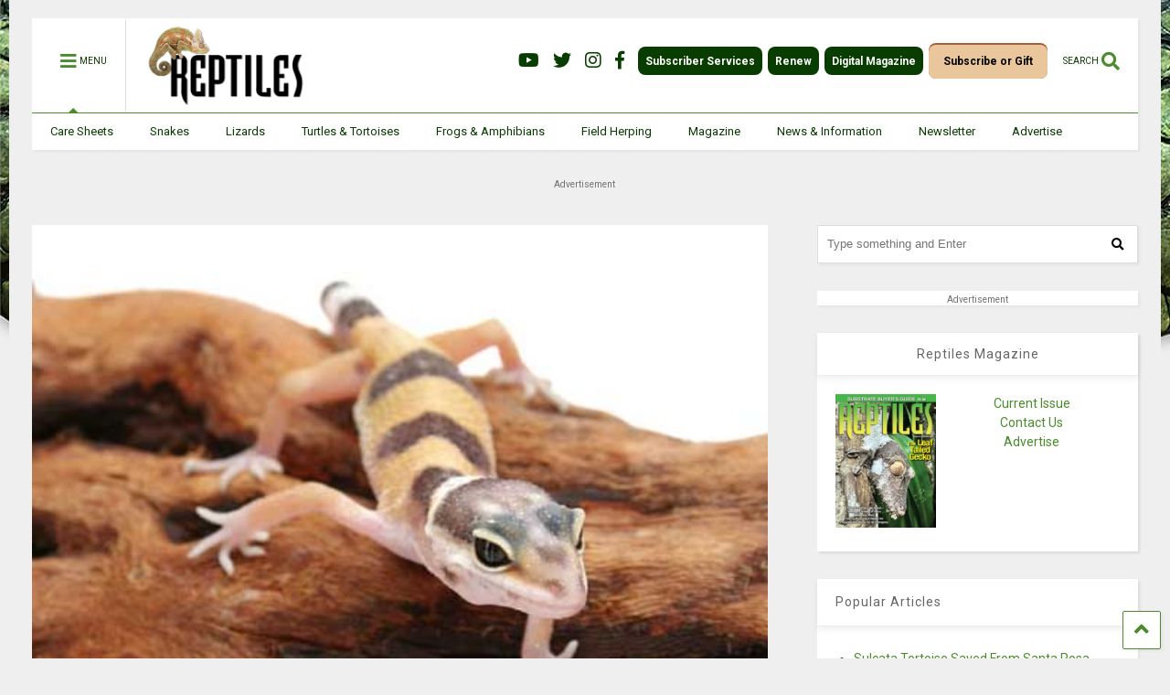

--- FILE ---
content_type: text/html; charset=UTF-8
request_url: https://reptilesmagazine.com/leopard-gecko-care-sheet/
body_size: 69752
content:

<!DOCTYPE html>
<!--[if IE 7]>
<html class="ie ie7" lang="en-US">
<![endif]-->
<!--[if IE 8]>
<html class="ie ie8" lang="en-US">
<![endif]-->
<!--[if !(IE 7) & !(IE 8)]><!-->
<html lang="en-US">
<!--<![endif]-->
<head>
	<meta charset="UTF-8">
<script type="text/javascript">
/* <![CDATA[ */
var gform;gform||(document.addEventListener("gform_main_scripts_loaded",function(){gform.scriptsLoaded=!0}),document.addEventListener("gform/theme/scripts_loaded",function(){gform.themeScriptsLoaded=!0}),window.addEventListener("DOMContentLoaded",function(){gform.domLoaded=!0}),gform={domLoaded:!1,scriptsLoaded:!1,themeScriptsLoaded:!1,isFormEditor:()=>"function"==typeof InitializeEditor,callIfLoaded:function(o){return!(!gform.domLoaded||!gform.scriptsLoaded||!gform.themeScriptsLoaded&&!gform.isFormEditor()||(gform.isFormEditor()&&console.warn("The use of gform.initializeOnLoaded() is deprecated in the form editor context and will be removed in Gravity Forms 3.1."),o(),0))},initializeOnLoaded:function(o){gform.callIfLoaded(o)||(document.addEventListener("gform_main_scripts_loaded",()=>{gform.scriptsLoaded=!0,gform.callIfLoaded(o)}),document.addEventListener("gform/theme/scripts_loaded",()=>{gform.themeScriptsLoaded=!0,gform.callIfLoaded(o)}),window.addEventListener("DOMContentLoaded",()=>{gform.domLoaded=!0,gform.callIfLoaded(o)}))},hooks:{action:{},filter:{}},addAction:function(o,r,e,t){gform.addHook("action",o,r,e,t)},addFilter:function(o,r,e,t){gform.addHook("filter",o,r,e,t)},doAction:function(o){gform.doHook("action",o,arguments)},applyFilters:function(o){return gform.doHook("filter",o,arguments)},removeAction:function(o,r){gform.removeHook("action",o,r)},removeFilter:function(o,r,e){gform.removeHook("filter",o,r,e)},addHook:function(o,r,e,t,n){null==gform.hooks[o][r]&&(gform.hooks[o][r]=[]);var d=gform.hooks[o][r];null==n&&(n=r+"_"+d.length),gform.hooks[o][r].push({tag:n,callable:e,priority:t=null==t?10:t})},doHook:function(r,o,e){var t;if(e=Array.prototype.slice.call(e,1),null!=gform.hooks[r][o]&&((o=gform.hooks[r][o]).sort(function(o,r){return o.priority-r.priority}),o.forEach(function(o){"function"!=typeof(t=o.callable)&&(t=window[t]),"action"==r?t.apply(null,e):e[0]=t.apply(null,e)})),"filter"==r)return e[0]},removeHook:function(o,r,t,n){var e;null!=gform.hooks[o][r]&&(e=(e=gform.hooks[o][r]).filter(function(o,r,e){return!!(null!=n&&n!=o.tag||null!=t&&t!=o.priority)}),gform.hooks[o][r]=e)}});
/* ]]> */
</script>

	<meta name="viewport" content="width=device-width, initial-scale=1">
	<link rel="profile" href="http://gmpg.org/xfn/11">	
	<meta name='robots' content='index, follow, max-image-preview:large, max-snippet:-1, max-video-preview:-1' />
	<style>img:is([sizes="auto" i], [sizes^="auto," i]) { contain-intrinsic-size: 3000px 1500px }</style>
	
<!-- Google Tag Manager for WordPress by gtm4wp.com -->
<script data-cfasync="false" data-pagespeed-no-defer>
	var gtm4wp_datalayer_name = "dataLayer";
	var dataLayer = dataLayer || [];
</script>
<!-- End Google Tag Manager for WordPress by gtm4wp.com -->
	<!-- This site is optimized with the Yoast SEO plugin v23.9 - https://yoast.com/wordpress/plugins/seo/ -->
	<title>Leopard Gecko Care Sheet - Reptiles Magazine</title>
	<meta name="description" content="Care sheet for the leopard gecko lizard (Eublepharis macularius)." />
	<link rel="canonical" href="https://reptilesmagazine.com/leopard-gecko-care-sheet/" />
	<meta property="og:locale" content="en_US" />
	<meta property="og:type" content="article" />
	<meta property="og:title" content="Leopard Gecko Care Sheet - Reptiles Magazine" />
	<meta property="og:description" content="Care sheet for the leopard gecko lizard (Eublepharis macularius)." />
	<meta property="og:url" content="https://reptilesmagazine.com/leopard-gecko-care-sheet/" />
	<meta property="og:site_name" content="Reptiles Magazine" />
	<meta property="article:publisher" content="https://www.facebook.com/reptilesmagazine/" />
	<meta property="article:published_time" content="2012-07-06T11:38:00+00:00" />
	<meta property="article:modified_time" content="2026-01-08T21:30:12+00:00" />
	<meta property="og:image" content="https://reptilesmagazine.com/wp-content/uploads/data-import/3d6daff5/LeopardGecko500.jpg" />
	<meta property="og:image:width" content="500" />
	<meta property="og:image:height" content="413" />
	<meta property="og:image:type" content="image/jpeg" />
	<meta name="author" content="Ron Tremper" />
	<meta name="twitter:card" content="summary_large_image" />
	<meta name="twitter:creator" content="@REPTILESMag" />
	<meta name="twitter:site" content="@REPTILESMag" />
	<meta name="twitter:label1" content="Written by" />
	<meta name="twitter:data1" content="Ron Tremper" />
	<meta name="twitter:label2" content="Est. reading time" />
	<meta name="twitter:data2" content="7 minutes" />
	<script type="application/ld+json" class="yoast-schema-graph">{"@context":"https://schema.org","@graph":[{"@type":"Article","@id":"https://reptilesmagazine.com/leopard-gecko-care-sheet/#article","isPartOf":{"@id":"https://reptilesmagazine.com/leopard-gecko-care-sheet/"},"author":{"name":"Ron Tremper","@id":"https://reptilesmagazine.com/#/schema/person/e850680842da09895f14d9f7de9c3322"},"headline":"Leopard Gecko Care Sheet","datePublished":"2012-07-06T11:38:00+00:00","dateModified":"2026-01-08T21:30:12+00:00","mainEntityOfPage":{"@id":"https://reptilesmagazine.com/leopard-gecko-care-sheet/"},"wordCount":1206,"publisher":{"@id":"https://reptilesmagazine.com/#organization"},"image":{"@id":"https://reptilesmagazine.com/leopard-gecko-care-sheet/#primaryimage"},"thumbnailUrl":"https://reptilesmagazine.com/wp-content/uploads/data-import/3d6daff5/LeopardGecko500.jpg","keywords":["leopard gecko","leopard gecko care"],"articleSection":["Lizards Care Sheets","Popular Care Sheets"],"inLanguage":"en-US"},{"@type":"WebPage","@id":"https://reptilesmagazine.com/leopard-gecko-care-sheet/","url":"https://reptilesmagazine.com/leopard-gecko-care-sheet/","name":"Leopard Gecko Care Sheet - Reptiles Magazine","isPartOf":{"@id":"https://reptilesmagazine.com/#website"},"primaryImageOfPage":{"@id":"https://reptilesmagazine.com/leopard-gecko-care-sheet/#primaryimage"},"image":{"@id":"https://reptilesmagazine.com/leopard-gecko-care-sheet/#primaryimage"},"thumbnailUrl":"https://reptilesmagazine.com/wp-content/uploads/data-import/3d6daff5/LeopardGecko500.jpg","datePublished":"2012-07-06T11:38:00+00:00","dateModified":"2026-01-08T21:30:12+00:00","description":"Care sheet for the leopard gecko lizard (Eublepharis macularius).","breadcrumb":{"@id":"https://reptilesmagazine.com/leopard-gecko-care-sheet/#breadcrumb"},"inLanguage":"en-US","potentialAction":[{"@type":"ReadAction","target":["https://reptilesmagazine.com/leopard-gecko-care-sheet/"]}]},{"@type":"ImageObject","inLanguage":"en-US","@id":"https://reptilesmagazine.com/leopard-gecko-care-sheet/#primaryimage","url":"https://reptilesmagazine.com/wp-content/uploads/data-import/3d6daff5/LeopardGecko500.jpg","contentUrl":"https://reptilesmagazine.com/wp-content/uploads/data-import/3d6daff5/LeopardGecko500.jpg","width":500,"height":413,"caption":"Photo Credit: Gina Cioli/I-5 Studio"},{"@type":"BreadcrumbList","@id":"https://reptilesmagazine.com/leopard-gecko-care-sheet/#breadcrumb","itemListElement":[{"@type":"ListItem","position":1,"name":"Home","item":"https://reptilesmagazine.com/"},{"@type":"ListItem","position":2,"name":"Leopard Gecko Care Sheet"}]},{"@type":"WebSite","@id":"https://reptilesmagazine.com/#website","url":"https://reptilesmagazine.com/","name":"Reptiles Magazine","description":"Reptiles Magazine, your source for reptile and herp care, breeding, and enthusiast articles","publisher":{"@id":"https://reptilesmagazine.com/#organization"},"potentialAction":[{"@type":"SearchAction","target":{"@type":"EntryPoint","urlTemplate":"https://reptilesmagazine.com/?s={search_term_string}"},"query-input":{"@type":"PropertyValueSpecification","valueRequired":true,"valueName":"search_term_string"}}],"inLanguage":"en-US"},{"@type":"Organization","@id":"https://reptilesmagazine.com/#organization","name":"Reptiles Magazine","url":"https://reptilesmagazine.com/","logo":{"@type":"ImageObject","inLanguage":"en-US","@id":"https://reptilesmagazine.com/#/schema/logo/image/","url":"https://reptilesmagazine.com/wp-content/uploads/2021/10/logo.png","contentUrl":"https://reptilesmagazine.com/wp-content/uploads/2021/10/logo.png","width":2026,"height":1219,"caption":"Reptiles Magazine"},"image":{"@id":"https://reptilesmagazine.com/#/schema/logo/image/"},"sameAs":["https://www.facebook.com/reptilesmagazine/","https://x.com/REPTILESMag"]},{"@type":"Person","@id":"https://reptilesmagazine.com/#/schema/person/e850680842da09895f14d9f7de9c3322","name":"Ron Tremper","image":{"@type":"ImageObject","inLanguage":"en-US","@id":"https://reptilesmagazine.com/#/schema/person/image/","url":"https://secure.gravatar.com/avatar/?s=96&d=mm&r=g","contentUrl":"https://secure.gravatar.com/avatar/?s=96&d=mm&r=g","caption":"Ron Tremper"},"url":"https://reptilesmagazine.com/author/ron-tremper/"}]}</script>
	<!-- / Yoast SEO plugin. -->


<link rel='dns-prefetch' href='//static.addtoany.com' />
<link rel="alternate" type="application/rss+xml" title="Reptiles Magazine &raquo; Feed" href="https://reptilesmagazine.com/feed/" />
<script type="text/javascript">
/* <![CDATA[ */
window._wpemojiSettings = {"baseUrl":"https:\/\/s.w.org\/images\/core\/emoji\/15.0.3\/72x72\/","ext":".png","svgUrl":"https:\/\/s.w.org\/images\/core\/emoji\/15.0.3\/svg\/","svgExt":".svg","source":{"concatemoji":"https:\/\/reptilesmagazine.com\/wp-includes\/js\/wp-emoji-release.min.js?ver=6.7.4"}};
/*! This file is auto-generated */
!function(i,n){var o,s,e;function c(e){try{var t={supportTests:e,timestamp:(new Date).valueOf()};sessionStorage.setItem(o,JSON.stringify(t))}catch(e){}}function p(e,t,n){e.clearRect(0,0,e.canvas.width,e.canvas.height),e.fillText(t,0,0);var t=new Uint32Array(e.getImageData(0,0,e.canvas.width,e.canvas.height).data),r=(e.clearRect(0,0,e.canvas.width,e.canvas.height),e.fillText(n,0,0),new Uint32Array(e.getImageData(0,0,e.canvas.width,e.canvas.height).data));return t.every(function(e,t){return e===r[t]})}function u(e,t,n){switch(t){case"flag":return n(e,"\ud83c\udff3\ufe0f\u200d\u26a7\ufe0f","\ud83c\udff3\ufe0f\u200b\u26a7\ufe0f")?!1:!n(e,"\ud83c\uddfa\ud83c\uddf3","\ud83c\uddfa\u200b\ud83c\uddf3")&&!n(e,"\ud83c\udff4\udb40\udc67\udb40\udc62\udb40\udc65\udb40\udc6e\udb40\udc67\udb40\udc7f","\ud83c\udff4\u200b\udb40\udc67\u200b\udb40\udc62\u200b\udb40\udc65\u200b\udb40\udc6e\u200b\udb40\udc67\u200b\udb40\udc7f");case"emoji":return!n(e,"\ud83d\udc26\u200d\u2b1b","\ud83d\udc26\u200b\u2b1b")}return!1}function f(e,t,n){var r="undefined"!=typeof WorkerGlobalScope&&self instanceof WorkerGlobalScope?new OffscreenCanvas(300,150):i.createElement("canvas"),a=r.getContext("2d",{willReadFrequently:!0}),o=(a.textBaseline="top",a.font="600 32px Arial",{});return e.forEach(function(e){o[e]=t(a,e,n)}),o}function t(e){var t=i.createElement("script");t.src=e,t.defer=!0,i.head.appendChild(t)}"undefined"!=typeof Promise&&(o="wpEmojiSettingsSupports",s=["flag","emoji"],n.supports={everything:!0,everythingExceptFlag:!0},e=new Promise(function(e){i.addEventListener("DOMContentLoaded",e,{once:!0})}),new Promise(function(t){var n=function(){try{var e=JSON.parse(sessionStorage.getItem(o));if("object"==typeof e&&"number"==typeof e.timestamp&&(new Date).valueOf()<e.timestamp+604800&&"object"==typeof e.supportTests)return e.supportTests}catch(e){}return null}();if(!n){if("undefined"!=typeof Worker&&"undefined"!=typeof OffscreenCanvas&&"undefined"!=typeof URL&&URL.createObjectURL&&"undefined"!=typeof Blob)try{var e="postMessage("+f.toString()+"("+[JSON.stringify(s),u.toString(),p.toString()].join(",")+"));",r=new Blob([e],{type:"text/javascript"}),a=new Worker(URL.createObjectURL(r),{name:"wpTestEmojiSupports"});return void(a.onmessage=function(e){c(n=e.data),a.terminate(),t(n)})}catch(e){}c(n=f(s,u,p))}t(n)}).then(function(e){for(var t in e)n.supports[t]=e[t],n.supports.everything=n.supports.everything&&n.supports[t],"flag"!==t&&(n.supports.everythingExceptFlag=n.supports.everythingExceptFlag&&n.supports[t]);n.supports.everythingExceptFlag=n.supports.everythingExceptFlag&&!n.supports.flag,n.DOMReady=!1,n.readyCallback=function(){n.DOMReady=!0}}).then(function(){return e}).then(function(){var e;n.supports.everything||(n.readyCallback(),(e=n.source||{}).concatemoji?t(e.concatemoji):e.wpemoji&&e.twemoji&&(t(e.twemoji),t(e.wpemoji)))}))}((window,document),window._wpemojiSettings);
/* ]]> */
</script>
<link rel='stylesheet' id='mailchimp_sf_main_css-css' href='https://reptilesmagazine.com/?mcsf_action=main_css&#038;ver=1.6.2' type='text/css' media='all' />
<style id='wp-emoji-styles-inline-css' type='text/css'>

	img.wp-smiley, img.emoji {
		display: inline !important;
		border: none !important;
		box-shadow: none !important;
		height: 1em !important;
		width: 1em !important;
		margin: 0 0.07em !important;
		vertical-align: -0.1em !important;
		background: none !important;
		padding: 0 !important;
	}
</style>
<link rel='stylesheet' id='wp-block-library-css' href='https://reptilesmagazine.com/wp-includes/css/dist/block-library/style.min.css?ver=6.7.4' type='text/css' media='all' />
<style id='classic-theme-styles-inline-css' type='text/css'>
/*! This file is auto-generated */
.wp-block-button__link{color:#fff;background-color:#32373c;border-radius:9999px;box-shadow:none;text-decoration:none;padding:calc(.667em + 2px) calc(1.333em + 2px);font-size:1.125em}.wp-block-file__button{background:#32373c;color:#fff;text-decoration:none}
</style>
<style id='global-styles-inline-css' type='text/css'>
:root{--wp--preset--aspect-ratio--square: 1;--wp--preset--aspect-ratio--4-3: 4/3;--wp--preset--aspect-ratio--3-4: 3/4;--wp--preset--aspect-ratio--3-2: 3/2;--wp--preset--aspect-ratio--2-3: 2/3;--wp--preset--aspect-ratio--16-9: 16/9;--wp--preset--aspect-ratio--9-16: 9/16;--wp--preset--color--black: #000000;--wp--preset--color--cyan-bluish-gray: #abb8c3;--wp--preset--color--white: #ffffff;--wp--preset--color--pale-pink: #f78da7;--wp--preset--color--vivid-red: #cf2e2e;--wp--preset--color--luminous-vivid-orange: #ff6900;--wp--preset--color--luminous-vivid-amber: #fcb900;--wp--preset--color--light-green-cyan: #7bdcb5;--wp--preset--color--vivid-green-cyan: #00d084;--wp--preset--color--pale-cyan-blue: #8ed1fc;--wp--preset--color--vivid-cyan-blue: #0693e3;--wp--preset--color--vivid-purple: #9b51e0;--wp--preset--gradient--vivid-cyan-blue-to-vivid-purple: linear-gradient(135deg,rgba(6,147,227,1) 0%,rgb(155,81,224) 100%);--wp--preset--gradient--light-green-cyan-to-vivid-green-cyan: linear-gradient(135deg,rgb(122,220,180) 0%,rgb(0,208,130) 100%);--wp--preset--gradient--luminous-vivid-amber-to-luminous-vivid-orange: linear-gradient(135deg,rgba(252,185,0,1) 0%,rgba(255,105,0,1) 100%);--wp--preset--gradient--luminous-vivid-orange-to-vivid-red: linear-gradient(135deg,rgba(255,105,0,1) 0%,rgb(207,46,46) 100%);--wp--preset--gradient--very-light-gray-to-cyan-bluish-gray: linear-gradient(135deg,rgb(238,238,238) 0%,rgb(169,184,195) 100%);--wp--preset--gradient--cool-to-warm-spectrum: linear-gradient(135deg,rgb(74,234,220) 0%,rgb(151,120,209) 20%,rgb(207,42,186) 40%,rgb(238,44,130) 60%,rgb(251,105,98) 80%,rgb(254,248,76) 100%);--wp--preset--gradient--blush-light-purple: linear-gradient(135deg,rgb(255,206,236) 0%,rgb(152,150,240) 100%);--wp--preset--gradient--blush-bordeaux: linear-gradient(135deg,rgb(254,205,165) 0%,rgb(254,45,45) 50%,rgb(107,0,62) 100%);--wp--preset--gradient--luminous-dusk: linear-gradient(135deg,rgb(255,203,112) 0%,rgb(199,81,192) 50%,rgb(65,88,208) 100%);--wp--preset--gradient--pale-ocean: linear-gradient(135deg,rgb(255,245,203) 0%,rgb(182,227,212) 50%,rgb(51,167,181) 100%);--wp--preset--gradient--electric-grass: linear-gradient(135deg,rgb(202,248,128) 0%,rgb(113,206,126) 100%);--wp--preset--gradient--midnight: linear-gradient(135deg,rgb(2,3,129) 0%,rgb(40,116,252) 100%);--wp--preset--font-size--small: 13px;--wp--preset--font-size--medium: 20px;--wp--preset--font-size--large: 36px;--wp--preset--font-size--x-large: 42px;--wp--preset--spacing--20: 0.44rem;--wp--preset--spacing--30: 0.67rem;--wp--preset--spacing--40: 1rem;--wp--preset--spacing--50: 1.5rem;--wp--preset--spacing--60: 2.25rem;--wp--preset--spacing--70: 3.38rem;--wp--preset--spacing--80: 5.06rem;--wp--preset--shadow--natural: 6px 6px 9px rgba(0, 0, 0, 0.2);--wp--preset--shadow--deep: 12px 12px 50px rgba(0, 0, 0, 0.4);--wp--preset--shadow--sharp: 6px 6px 0px rgba(0, 0, 0, 0.2);--wp--preset--shadow--outlined: 6px 6px 0px -3px rgba(255, 255, 255, 1), 6px 6px rgba(0, 0, 0, 1);--wp--preset--shadow--crisp: 6px 6px 0px rgba(0, 0, 0, 1);}:where(.is-layout-flex){gap: 0.5em;}:where(.is-layout-grid){gap: 0.5em;}body .is-layout-flex{display: flex;}.is-layout-flex{flex-wrap: wrap;align-items: center;}.is-layout-flex > :is(*, div){margin: 0;}body .is-layout-grid{display: grid;}.is-layout-grid > :is(*, div){margin: 0;}:where(.wp-block-columns.is-layout-flex){gap: 2em;}:where(.wp-block-columns.is-layout-grid){gap: 2em;}:where(.wp-block-post-template.is-layout-flex){gap: 1.25em;}:where(.wp-block-post-template.is-layout-grid){gap: 1.25em;}.has-black-color{color: var(--wp--preset--color--black) !important;}.has-cyan-bluish-gray-color{color: var(--wp--preset--color--cyan-bluish-gray) !important;}.has-white-color{color: var(--wp--preset--color--white) !important;}.has-pale-pink-color{color: var(--wp--preset--color--pale-pink) !important;}.has-vivid-red-color{color: var(--wp--preset--color--vivid-red) !important;}.has-luminous-vivid-orange-color{color: var(--wp--preset--color--luminous-vivid-orange) !important;}.has-luminous-vivid-amber-color{color: var(--wp--preset--color--luminous-vivid-amber) !important;}.has-light-green-cyan-color{color: var(--wp--preset--color--light-green-cyan) !important;}.has-vivid-green-cyan-color{color: var(--wp--preset--color--vivid-green-cyan) !important;}.has-pale-cyan-blue-color{color: var(--wp--preset--color--pale-cyan-blue) !important;}.has-vivid-cyan-blue-color{color: var(--wp--preset--color--vivid-cyan-blue) !important;}.has-vivid-purple-color{color: var(--wp--preset--color--vivid-purple) !important;}.has-black-background-color{background-color: var(--wp--preset--color--black) !important;}.has-cyan-bluish-gray-background-color{background-color: var(--wp--preset--color--cyan-bluish-gray) !important;}.has-white-background-color{background-color: var(--wp--preset--color--white) !important;}.has-pale-pink-background-color{background-color: var(--wp--preset--color--pale-pink) !important;}.has-vivid-red-background-color{background-color: var(--wp--preset--color--vivid-red) !important;}.has-luminous-vivid-orange-background-color{background-color: var(--wp--preset--color--luminous-vivid-orange) !important;}.has-luminous-vivid-amber-background-color{background-color: var(--wp--preset--color--luminous-vivid-amber) !important;}.has-light-green-cyan-background-color{background-color: var(--wp--preset--color--light-green-cyan) !important;}.has-vivid-green-cyan-background-color{background-color: var(--wp--preset--color--vivid-green-cyan) !important;}.has-pale-cyan-blue-background-color{background-color: var(--wp--preset--color--pale-cyan-blue) !important;}.has-vivid-cyan-blue-background-color{background-color: var(--wp--preset--color--vivid-cyan-blue) !important;}.has-vivid-purple-background-color{background-color: var(--wp--preset--color--vivid-purple) !important;}.has-black-border-color{border-color: var(--wp--preset--color--black) !important;}.has-cyan-bluish-gray-border-color{border-color: var(--wp--preset--color--cyan-bluish-gray) !important;}.has-white-border-color{border-color: var(--wp--preset--color--white) !important;}.has-pale-pink-border-color{border-color: var(--wp--preset--color--pale-pink) !important;}.has-vivid-red-border-color{border-color: var(--wp--preset--color--vivid-red) !important;}.has-luminous-vivid-orange-border-color{border-color: var(--wp--preset--color--luminous-vivid-orange) !important;}.has-luminous-vivid-amber-border-color{border-color: var(--wp--preset--color--luminous-vivid-amber) !important;}.has-light-green-cyan-border-color{border-color: var(--wp--preset--color--light-green-cyan) !important;}.has-vivid-green-cyan-border-color{border-color: var(--wp--preset--color--vivid-green-cyan) !important;}.has-pale-cyan-blue-border-color{border-color: var(--wp--preset--color--pale-cyan-blue) !important;}.has-vivid-cyan-blue-border-color{border-color: var(--wp--preset--color--vivid-cyan-blue) !important;}.has-vivid-purple-border-color{border-color: var(--wp--preset--color--vivid-purple) !important;}.has-vivid-cyan-blue-to-vivid-purple-gradient-background{background: var(--wp--preset--gradient--vivid-cyan-blue-to-vivid-purple) !important;}.has-light-green-cyan-to-vivid-green-cyan-gradient-background{background: var(--wp--preset--gradient--light-green-cyan-to-vivid-green-cyan) !important;}.has-luminous-vivid-amber-to-luminous-vivid-orange-gradient-background{background: var(--wp--preset--gradient--luminous-vivid-amber-to-luminous-vivid-orange) !important;}.has-luminous-vivid-orange-to-vivid-red-gradient-background{background: var(--wp--preset--gradient--luminous-vivid-orange-to-vivid-red) !important;}.has-very-light-gray-to-cyan-bluish-gray-gradient-background{background: var(--wp--preset--gradient--very-light-gray-to-cyan-bluish-gray) !important;}.has-cool-to-warm-spectrum-gradient-background{background: var(--wp--preset--gradient--cool-to-warm-spectrum) !important;}.has-blush-light-purple-gradient-background{background: var(--wp--preset--gradient--blush-light-purple) !important;}.has-blush-bordeaux-gradient-background{background: var(--wp--preset--gradient--blush-bordeaux) !important;}.has-luminous-dusk-gradient-background{background: var(--wp--preset--gradient--luminous-dusk) !important;}.has-pale-ocean-gradient-background{background: var(--wp--preset--gradient--pale-ocean) !important;}.has-electric-grass-gradient-background{background: var(--wp--preset--gradient--electric-grass) !important;}.has-midnight-gradient-background{background: var(--wp--preset--gradient--midnight) !important;}.has-small-font-size{font-size: var(--wp--preset--font-size--small) !important;}.has-medium-font-size{font-size: var(--wp--preset--font-size--medium) !important;}.has-large-font-size{font-size: var(--wp--preset--font-size--large) !important;}.has-x-large-font-size{font-size: var(--wp--preset--font-size--x-large) !important;}
:where(.wp-block-post-template.is-layout-flex){gap: 1.25em;}:where(.wp-block-post-template.is-layout-grid){gap: 1.25em;}
:where(.wp-block-columns.is-layout-flex){gap: 2em;}:where(.wp-block-columns.is-layout-grid){gap: 2em;}
:root :where(.wp-block-pullquote){font-size: 1.5em;line-height: 1.6;}
</style>
<link rel='stylesheet' id='wpfc-css' href='https://reptilesmagazine.com/wp-content/plugins/gs-facebook-comments/public/css/wpfc-public.css?ver=1.7.5' type='text/css' media='all' />
<link rel='stylesheet' id='widgetopts-styles-css' href='https://reptilesmagazine.com/wp-content/plugins/widget-options/assets/css/widget-options.css?ver=4.0.8' type='text/css' media='all' />
<link rel='stylesheet' id='search-filter-plugin-styles-css' href='https://reptilesmagazine.com/wp-content/plugins/search-filter-pro/public/assets/css/search-filter.min.css?ver=2.5.10' type='text/css' media='all' />
<link rel='stylesheet' id='magone-style-css' href='https://reptilesmagazine.com/wp-content/themes/magone/style.css?ver=8.0' type='text/css' media='all' />
<link rel='stylesheet' id='magone-responsive-css' href='https://reptilesmagazine.com/wp-content/themes/magone/assets/css/responsive.css?ver=8.0' type='text/css' media='all' />
<link rel='stylesheet' id='magone-print-css' href='https://reptilesmagazine.com/wp-content/themes/magone/assets/css/print.css?ver=8.0' type='text/css' media='print' />
<link rel='stylesheet' id='magone-child-style-css' href='https://reptilesmagazine.com/wp-content/themes/magone-child/style.css?ver=6.7.4' type='text/css' media='all' />
<!--[if lt IE 8]>
<link rel='stylesheet' id='magone-ie-8-css' href='https://reptilesmagazine.com/wp-content/themes/magone/assets/css/ie-8.css?ver=8.0' type='text/css' media='all' />
<![endif]-->
<!--[if lt IE 9]>
<link rel='stylesheet' id='magone-ie-9-css' href='https://reptilesmagazine.com/wp-content/themes/magone/assets/css/ie-9.css?ver=8.0' type='text/css' media='all' />
<![endif]-->
<link rel='stylesheet' id='dashicons-css' href='https://reptilesmagazine.com/wp-includes/css/dashicons.min.css?ver=6.7.4' type='text/css' media='all' />
<link rel='stylesheet' id='thickbox-css' href='https://reptilesmagazine.com/wp-includes/js/thickbox/thickbox.css?ver=6.7.4' type='text/css' media='all' />
<link rel='stylesheet' id='sneeit-font-awesome-css' href='https://reptilesmagazine.com/wp-content/plugins/sneeit-framework/fonts/font-awesome-5x/css/all.min.css?ver=8.1' type='text/css' media='all' />
<link rel='stylesheet' id='sneeit-font-awesome-shims-css' href='https://reptilesmagazine.com/wp-content/plugins/sneeit-framework/fonts/font-awesome-5x/css/v4-shims.min.css?ver=8.1' type='text/css' media='all' />
<link rel='stylesheet' id='sneeit-rating-css' href='https://reptilesmagazine.com/wp-content/plugins/sneeit-framework/css/min/front-rating.min.css?ver=8.1' type='text/css' media='all' />
<link rel='stylesheet' id='gv-fullcalendar-css-css' href='https://reptilesmagazine.com/wp-content/plugins/gravityview-calendar/assets/css/gravityview-fullcalendar.css?ver=1682032571' type='text/css' media='all' />
<link rel='stylesheet' id='fullcalendar-core-css-css' href='https://reptilesmagazine.com/wp-content/plugins/gravityview-calendar/lib/fullcalendar/main.min.css?ver=5.6' type='text/css' media='all' />
<link rel='stylesheet' id='gv-calendar-tooltip-css-css' href='https://reptilesmagazine.com/wp-content/plugins/gravityview-calendar/lib/tooltip/tippy.css?ver=1682032570' type='text/css' media='all' />
<link rel='stylesheet' id='popup-maker-site-css' href='https://reptilesmagazine.com/wp-content/plugins/popup-maker/assets/css/pum-site.min.css?ver=1.20.3' type='text/css' media='all' />
<style id='popup-maker-site-inline-css' type='text/css'>
/* Popup Google Fonts */
@import url('//fonts.googleapis.com/css?family=Montserrat|Acme');

/* Popup Theme 139: Default Theme */
.pum-theme-139, .pum-theme-default-theme { background-color: rgba( 10, 10, 10, 0.35 ) } 
.pum-theme-139 .pum-container, .pum-theme-default-theme .pum-container { padding: 1px; border-radius: 0px; border: 1px none #000000; box-shadow: 1px 1px 3px 0px rgba( 2, 2, 2, 0.23 ); background-color: rgba( 9, 61, 0, 1.00 ) } 
.pum-theme-139 .pum-title, .pum-theme-default-theme .pum-title { color: #000000; text-align: left; text-shadow: 0px 0px 0px rgba( 2, 2, 2, 0.23 ); font-family: inherit; font-weight: 100; font-size: 32px; line-height: 36px } 
.pum-theme-139 .pum-content, .pum-theme-default-theme .pum-content { color: #8c8c8c; font-family: inherit; font-weight: 100 } 
.pum-theme-139 .pum-content + .pum-close, .pum-theme-default-theme .pum-content + .pum-close { position: absolute; height: auto; width: auto; left: auto; right: 0px; bottom: auto; top: 0px; padding: 8px; color: #ffffff; font-family: inherit; font-weight: 100; font-size: 12px; line-height: 14px; border: 1px none #ffffff; border-radius: 0px; box-shadow: 0px 0px 0px 0px rgba( 2, 2, 2, 0.23 ); text-shadow: 0px 0px 0px rgba( 0, 0, 0, 0.23 ); background-color: rgba( 9, 61, 0, 1.00 ) } 

/* Popup Theme 114366: test */
.pum-theme-114366, .pum-theme-test { background-color: rgba( 119, 119, 119, 0.65 ) } 
.pum-theme-114366 .pum-container, .pum-theme-test .pum-container { padding: 18px; border-radius: 0px; border: 1px none #000000; box-shadow: 1px 1px 3px 0px rgba( 2, 2, 2, 0.23 ); background-color: rgba( 249, 249, 249, 0.00 ) } 
.pum-theme-114366 .pum-title, .pum-theme-test .pum-title { color: #000000; text-align: left; text-shadow: 0px 0px 0px rgba( 2, 2, 2, 0.23 ); font-family: inherit; font-weight: 400; font-size: 32px; line-height: 36px } 
.pum-theme-114366 .pum-content, .pum-theme-test .pum-content { color: #8c8c8c; font-family: inherit; font-weight: 400 } 
.pum-theme-114366 .pum-content + .pum-close, .pum-theme-test .pum-content + .pum-close { position: absolute; height: auto; width: auto; left: auto; right: 0px; bottom: auto; top: 0px; padding: 8px; color: #ffffff; font-family: inherit; font-weight: 400; font-size: 12px; line-height: 36px; border: 1px none #ffffff; border-radius: 0px; box-shadow: 1px 1px 3px 0px rgba( 2, 2, 2, 0.00 ); text-shadow: 0px 0px 0px rgba( 0, 0, 0, 0.23 ); background-color: rgba( 0, 183, 205, 0.00 ) } 

/* Popup Theme 112235: Content Only - For use with page builders or block editor */
.pum-theme-112235, .pum-theme-content-only-2 { background-color: rgba( 0, 0, 0, 0.50 ) } 
.pum-theme-112235 .pum-container, .pum-theme-content-only-2 .pum-container { padding: 0px; border-radius: 0px; border: 1px none #000000; box-shadow: 0px 0px 0px 0px rgba( 2, 2, 2, 0.00 ) } 
.pum-theme-112235 .pum-title, .pum-theme-content-only-2 .pum-title { color: #000000; text-align: left; text-shadow: 0px 0px 0px rgba( 2, 2, 2, 0.23 ); font-family: inherit; font-weight: 400; font-size: 32px; line-height: 36px } 
.pum-theme-112235 .pum-content, .pum-theme-content-only-2 .pum-content { color: #8c8c8c; font-family: inherit; font-weight: 400 } 
.pum-theme-112235 .pum-content + .pum-close, .pum-theme-content-only-2 .pum-content + .pum-close { position: absolute; height: 18px; width: 18px; left: auto; right: 7px; bottom: auto; top: 7px; padding: 0px; color: #000000; font-family: inherit; font-weight: 700; font-size: 20px; line-height: 20px; border: 1px none #ffffff; border-radius: 15px; box-shadow: 0px 0px 0px 0px rgba( 2, 2, 2, 0.00 ); text-shadow: 0px 0px 0px rgba( 0, 0, 0, 0.00 ); background-color: rgba( 255, 255, 255, 0.00 ) } 

/* Popup Theme 112233: Content Only - For use with page builders or block editor */
.pum-theme-112233, .pum-theme-content-only { background-color: rgba( 58, 137, 41, 0.70 ) } 
.pum-theme-112233 .pum-container, .pum-theme-content-only .pum-container { padding: 0px; border-radius: 0px; border: 1px none #000000; box-shadow: 0px 0px 0px 0px rgba( 2, 2, 2, 0.00 ) } 
.pum-theme-112233 .pum-title, .pum-theme-content-only .pum-title { color: #000000; text-align: left; text-shadow: 0px 0px 0px rgba( 2, 2, 2, 0.23 ); font-family: inherit; font-weight: 400; font-size: 32px; line-height: 36px } 
.pum-theme-112233 .pum-content, .pum-theme-content-only .pum-content { color: #8c8c8c; font-family: inherit; font-weight: 400 } 
.pum-theme-112233 .pum-content + .pum-close, .pum-theme-content-only .pum-content + .pum-close { position: absolute; height: 18px; width: 18px; left: auto; right: 7px; bottom: auto; top: 7px; padding: 0px; color: #000000; font-family: inherit; font-weight: 700; font-size: 20px; line-height: 20px; border: 1px none #ffffff; border-radius: 15px; box-shadow: 0px 0px 0px 0px rgba( 2, 2, 2, 0.00 ); text-shadow: 0px 0px 0px rgba( 0, 0, 0, 0.00 ); background-color: rgba( 255, 255, 255, 0.00 ) } 

/* Popup Theme 112234: Floating Bar - Soft Blue */
.pum-theme-112234, .pum-theme-floating-bar-2 { background-color: rgba( 255, 255, 255, 0.00 ) } 
.pum-theme-112234 .pum-container, .pum-theme-floating-bar-2 .pum-container { padding: 8px; border-radius: 0px; border: 1px none #000000; box-shadow: 1px 1px 3px 0px rgba( 2, 2, 2, 0.23 ); background-color: rgba( 238, 246, 252, 1.00 ) } 
.pum-theme-112234 .pum-title, .pum-theme-floating-bar-2 .pum-title { color: #505050; text-align: left; text-shadow: 0px 0px 0px rgba( 2, 2, 2, 0.23 ); font-family: inherit; font-weight: 400; font-size: 32px; line-height: 36px } 
.pum-theme-112234 .pum-content, .pum-theme-floating-bar-2 .pum-content { color: #505050; font-family: inherit; font-weight: 400 } 
.pum-theme-112234 .pum-content + .pum-close, .pum-theme-floating-bar-2 .pum-content + .pum-close { position: absolute; height: 18px; width: 18px; left: auto; right: 5px; bottom: auto; top: 50%; padding: 0px; color: #505050; font-family: Sans-Serif; font-weight: 700; font-size: 15px; line-height: 18px; border: 1px solid #505050; border-radius: 15px; box-shadow: 0px 0px 0px 0px rgba( 2, 2, 2, 0.00 ); text-shadow: 0px 0px 0px rgba( 0, 0, 0, 0.00 ); background-color: rgba( 255, 255, 255, 0.00 ); transform: translate(0, -50%) } 

/* Popup Theme 112232: Floating Bar - Soft Blue */
.pum-theme-112232, .pum-theme-floating-bar { background-color: rgba( 255, 255, 255, 0.00 ) } 
.pum-theme-112232 .pum-container, .pum-theme-floating-bar .pum-container { padding: 8px; border-radius: 0px; border: 1px none #000000; box-shadow: 1px 1px 3px 0px rgba( 2, 2, 2, 0.23 ); background-color: rgba( 238, 246, 252, 1.00 ) } 
.pum-theme-112232 .pum-title, .pum-theme-floating-bar .pum-title { color: #505050; text-align: left; text-shadow: 0px 0px 0px rgba( 2, 2, 2, 0.23 ); font-family: inherit; font-weight: 400; font-size: 32px; line-height: 36px } 
.pum-theme-112232 .pum-content, .pum-theme-floating-bar .pum-content { color: #505050; font-family: inherit; font-weight: 400 } 
.pum-theme-112232 .pum-content + .pum-close, .pum-theme-floating-bar .pum-content + .pum-close { position: absolute; height: 18px; width: 18px; left: auto; right: 5px; bottom: auto; top: 50%; padding: 0px; color: #505050; font-family: Sans-Serif; font-weight: 700; font-size: 15px; line-height: 18px; border: 1px solid #505050; border-radius: 15px; box-shadow: 0px 0px 0px 0px rgba( 2, 2, 2, 0.00 ); text-shadow: 0px 0px 0px rgba( 0, 0, 0, 0.00 ); background-color: rgba( 255, 255, 255, 0.00 ); transform: translate(0, -50%) } 

/* Popup Theme 142: Light Box */
.pum-theme-142, .pum-theme-lightbox { background-color: rgba( 0, 0, 0, 0.60 ) } 
.pum-theme-142 .pum-container, .pum-theme-lightbox .pum-container { padding: 18px; border-radius: 3px; border: 8px solid #000000; box-shadow: 0px 0px 30px 0px rgba( 2, 2, 2, 1.00 ); background-color: rgba( 255, 255, 255, 1.00 ) } 
.pum-theme-142 .pum-title, .pum-theme-lightbox .pum-title { color: #000000; text-align: left; text-shadow: 0px 0px 0px rgba( 2, 2, 2, 0.23 ); font-family: inherit; font-size: 32px; line-height: 36px } 
.pum-theme-142 .pum-content, .pum-theme-lightbox .pum-content { color: #000000; font-family: inherit } 
.pum-theme-142 .pum-content + .pum-close, .pum-theme-lightbox .pum-content + .pum-close { position: absolute; height: 30px; width: 30px; left: auto; right: -24px; bottom: auto; top: -24px; padding: 0px; color: #ffffff; font-family: inherit; font-size: 24px; line-height: 26px; border: 2px solid #ffffff; border-radius: 30px; box-shadow: 0px 0px 15px 1px rgba( 2, 2, 2, 0.75 ); text-shadow: 0px 0px 0px rgba( 0, 0, 0, 0.23 ); background-color: rgba( 0, 0, 0, 1.00 ) } 

/* Popup Theme 145: Enterprise Blue */
.pum-theme-145, .pum-theme-enterprise-blue { background-color: rgba( 0, 0, 0, 0.70 ) } 
.pum-theme-145 .pum-container, .pum-theme-enterprise-blue .pum-container { padding: 28px; border-radius: 5px; border: 1px none #000000; box-shadow: 0px 10px 25px 4px rgba( 2, 2, 2, 0.50 ); background-color: rgba( 255, 255, 255, 1.00 ) } 
.pum-theme-145 .pum-title, .pum-theme-enterprise-blue .pum-title { color: #315b7c; text-align: left; text-shadow: 0px 0px 0px rgba( 2, 2, 2, 0.23 ); font-family: inherit; font-size: 34px; line-height: 36px } 
.pum-theme-145 .pum-content, .pum-theme-enterprise-blue .pum-content { color: #2d2d2d; font-family: inherit } 
.pum-theme-145 .pum-content + .pum-close, .pum-theme-enterprise-blue .pum-content + .pum-close { position: absolute; height: 28px; width: 28px; left: auto; right: 8px; bottom: auto; top: 8px; padding: 4px; color: #ffffff; font-family: inherit; font-size: 20px; line-height: 20px; border: 1px none #ffffff; border-radius: 42px; box-shadow: 0px 0px 0px 0px rgba( 2, 2, 2, 0.23 ); text-shadow: 0px 0px 0px rgba( 0, 0, 0, 0.23 ); background-color: rgba( 49, 91, 124, 1.00 ) } 

/* Popup Theme 148: Hello Box */
.pum-theme-148, .pum-theme-hello-box { background-color: rgba( 0, 0, 0, 0.75 ) } 
.pum-theme-148 .pum-container, .pum-theme-hello-box .pum-container { padding: 30px; border-radius: 80px; border: 14px solid #81d742; box-shadow: 0px 0px 0px 0px rgba( 2, 2, 2, 0.00 ); background-color: rgba( 255, 255, 255, 1.00 ) } 
.pum-theme-148 .pum-title, .pum-theme-hello-box .pum-title { color: #2d2d2d; text-align: left; text-shadow: 0px 0px 0px rgba( 2, 2, 2, 0.23 ); font-family: Montserrat; font-size: 32px; line-height: 36px } 
.pum-theme-148 .pum-content, .pum-theme-hello-box .pum-content { color: #2d2d2d; font-family: inherit } 
.pum-theme-148 .pum-content + .pum-close, .pum-theme-hello-box .pum-content + .pum-close { position: absolute; height: auto; width: auto; left: auto; right: -30px; bottom: auto; top: -30px; padding: 0px; color: #2d2d2d; font-family: inherit; font-size: 32px; line-height: 28px; border: 1px none #ffffff; border-radius: 28px; box-shadow: 0px 0px 0px 0px rgba( 2, 2, 2, 0.23 ); text-shadow: 0px 0px 0px rgba( 0, 0, 0, 0.23 ); background-color: rgba( 255, 255, 255, 1.00 ) } 

/* Popup Theme 151: Cutting Edge */
.pum-theme-151, .pum-theme-cutting-edge { background-color: rgba( 0, 0, 0, 0.50 ) } 
.pum-theme-151 .pum-container, .pum-theme-cutting-edge .pum-container { padding: 18px; border-radius: 0px; border: 1px none #000000; box-shadow: 0px 10px 25px 0px rgba( 2, 2, 2, 0.50 ); background-color: rgba( 30, 115, 190, 1.00 ) } 
.pum-theme-151 .pum-title, .pum-theme-cutting-edge .pum-title { color: #ffffff; text-align: left; text-shadow: 0px 0px 0px rgba( 2, 2, 2, 0.23 ); font-family: Sans-Serif; font-size: 26px; line-height: 28px } 
.pum-theme-151 .pum-content, .pum-theme-cutting-edge .pum-content { color: #ffffff; font-family: inherit } 
.pum-theme-151 .pum-content + .pum-close, .pum-theme-cutting-edge .pum-content + .pum-close { position: absolute; height: 24px; width: 24px; left: auto; right: 0px; bottom: auto; top: 0px; padding: 0px; color: #1e73be; font-family: inherit; font-size: 32px; line-height: 24px; border: 1px none #ffffff; border-radius: 0px; box-shadow: -1px 1px 1px 0px rgba( 2, 2, 2, 0.10 ); text-shadow: -1px 1px 1px rgba( 0, 0, 0, 0.10 ); background-color: rgba( 238, 238, 34, 1.00 ) } 

/* Popup Theme 154: Framed Border */
.pum-theme-154, .pum-theme-framed-border { background-color: rgba( 255, 255, 255, 0.50 ) } 
.pum-theme-154 .pum-container, .pum-theme-framed-border .pum-container { padding: 18px; border-radius: 0px; border: 20px outset #dd3333; box-shadow: 1px 1px 3px 0px rgba( 2, 2, 2, 0.97 ) inset; background-color: rgba( 255, 251, 239, 1.00 ) } 
.pum-theme-154 .pum-title, .pum-theme-framed-border .pum-title { color: #000000; text-align: left; text-shadow: 0px 0px 0px rgba( 2, 2, 2, 0.23 ); font-family: inherit; font-size: 32px; line-height: 36px } 
.pum-theme-154 .pum-content, .pum-theme-framed-border .pum-content { color: #2d2d2d; font-family: inherit } 
.pum-theme-154 .pum-content + .pum-close, .pum-theme-framed-border .pum-content + .pum-close { position: absolute; height: 20px; width: 20px; left: auto; right: -20px; bottom: auto; top: -20px; padding: 0px; color: #ffffff; font-family: Acme; font-size: 20px; line-height: 20px; border: 1px none #ffffff; border-radius: 0px; box-shadow: 0px 0px 0px 0px rgba( 2, 2, 2, 0.23 ); text-shadow: 0px 0px 0px rgba( 0, 0, 0, 0.23 ); background-color: rgba( 0, 0, 0, 0.55 ) } 


</style>
<link rel='stylesheet' id='gravity_forms_theme_reset-css' href='https://reptilesmagazine.com/wp-content/plugins/gravityforms/assets/css/dist/gravity-forms-theme-reset.min.css?ver=2.9.25' type='text/css' media='all' />
<link rel='stylesheet' id='gravity_forms_theme_foundation-css' href='https://reptilesmagazine.com/wp-content/plugins/gravityforms/assets/css/dist/gravity-forms-theme-foundation.min.css?ver=2.9.25' type='text/css' media='all' />
<link rel='stylesheet' id='gravity_forms_theme_framework-css' href='https://reptilesmagazine.com/wp-content/plugins/gravityforms/assets/css/dist/gravity-forms-theme-framework.min.css?ver=2.9.25' type='text/css' media='all' />
<link rel='stylesheet' id='gravity_forms_polls_theme_framework-css' href='https://reptilesmagazine.com/wp-content/plugins/gravityformspolls/assets/css/dist/theme-framework.min.css?ver=6.7.4' type='text/css' media='all' />
<link rel='stylesheet' id='gravity_forms_orbital_theme-css' href='https://reptilesmagazine.com/wp-content/plugins/gravityforms/assets/css/dist/gravity-forms-orbital-theme.min.css?ver=2.9.25' type='text/css' media='all' />
<link rel='stylesheet' id='addtoany-css' href='https://reptilesmagazine.com/wp-content/plugins/add-to-any/addtoany.min.css?ver=1.16' type='text/css' media='all' />
<script type="text/javascript" id="addtoany-core-js-before">
/* <![CDATA[ */
window.a2a_config=window.a2a_config||{};a2a_config.callbacks=[];a2a_config.overlays=[];a2a_config.templates={};
/* ]]> */
</script>
<script type="text/javascript" defer src="https://static.addtoany.com/menu/page.js" id="addtoany-core-js"></script>
<script type="text/javascript" src="https://reptilesmagazine.com/wp-includes/js/jquery/jquery.min.js?ver=3.7.1" id="jquery-core-js"></script>
<script type="text/javascript" src="https://reptilesmagazine.com/wp-includes/js/jquery/jquery-migrate.min.js?ver=3.4.1" id="jquery-migrate-js"></script>
<script type="text/javascript" defer src="https://reptilesmagazine.com/wp-content/plugins/add-to-any/addtoany.min.js?ver=1.1" id="addtoany-jquery-js"></script>
<script type="text/javascript" src="https://reptilesmagazine.com/wp-content/plugins/gs-facebook-comments/public/js/wpfc-public.js?ver=1.7.5" id="wpfc-js"></script>
<script type="text/javascript" id="search-filter-plugin-build-js-extra">
/* <![CDATA[ */
var SF_LDATA = {"ajax_url":"https:\/\/reptilesmagazine.com\/wp-admin\/admin-ajax.php","home_url":"https:\/\/reptilesmagazine.com\/","extensions":[]};
/* ]]> */
</script>
<script type="text/javascript" src="https://reptilesmagazine.com/wp-content/plugins/search-filter-pro/public/assets/js/search-filter-build.min.js?ver=2.5.10" id="search-filter-plugin-build-js"></script>
<script type="text/javascript" src="https://reptilesmagazine.com/wp-content/plugins/search-filter-pro/public/assets/js/chosen.jquery.min.js?ver=2.5.10" id="search-filter-plugin-chosen-js"></script>
<script type="text/javascript" defer='defer' src="https://reptilesmagazine.com/wp-content/plugins/gravityforms/js/jquery.json.min.js?ver=2.9.25" id="gform_json-js"></script>
<script type="text/javascript" id="gform_gravityforms-js-extra">
/* <![CDATA[ */
var gf_global = {"gf_currency_config":{"name":"U.S. Dollar","symbol_left":"$","symbol_right":"","symbol_padding":"","thousand_separator":",","decimal_separator":".","decimals":2,"code":"USD"},"base_url":"https:\/\/reptilesmagazine.com\/wp-content\/plugins\/gravityforms","number_formats":[],"spinnerUrl":"https:\/\/reptilesmagazine.com\/wp-content\/plugins\/gravityforms\/images\/spinner.svg","version_hash":"23ba10c0d7a9b31afa3b7a632c565251","strings":{"newRowAdded":"New row added.","rowRemoved":"Row removed","formSaved":"The form has been saved.  The content contains the link to return and complete the form."}};
var gf_global = {"gf_currency_config":{"name":"U.S. Dollar","symbol_left":"$","symbol_right":"","symbol_padding":"","thousand_separator":",","decimal_separator":".","decimals":2,"code":"USD"},"base_url":"https:\/\/reptilesmagazine.com\/wp-content\/plugins\/gravityforms","number_formats":[],"spinnerUrl":"https:\/\/reptilesmagazine.com\/wp-content\/plugins\/gravityforms\/images\/spinner.svg","version_hash":"23ba10c0d7a9b31afa3b7a632c565251","strings":{"newRowAdded":"New row added.","rowRemoved":"Row removed","formSaved":"The form has been saved.  The content contains the link to return and complete the form."}};
var gform_i18n = {"datepicker":{"days":{"monday":"Mo","tuesday":"Tu","wednesday":"We","thursday":"Th","friday":"Fr","saturday":"Sa","sunday":"Su"},"months":{"january":"January","february":"February","march":"March","april":"April","may":"May","june":"June","july":"July","august":"August","september":"September","october":"October","november":"November","december":"December"},"firstDay":1,"iconText":"Select date"}};
var gf_legacy_multi = {"23":""};
var gform_gravityforms = {"strings":{"invalid_file_extension":"This type of file is not allowed. Must be one of the following:","delete_file":"Delete this file","in_progress":"in progress","file_exceeds_limit":"File exceeds size limit","illegal_extension":"This type of file is not allowed.","max_reached":"Maximum number of files reached","unknown_error":"There was a problem while saving the file on the server","currently_uploading":"Please wait for the uploading to complete","cancel":"Cancel","cancel_upload":"Cancel this upload","cancelled":"Cancelled","error":"Error","message":"Message"},"vars":{"images_url":"https:\/\/reptilesmagazine.com\/wp-content\/plugins\/gravityforms\/images"}};
/* ]]> */
</script>
<script type="text/javascript" defer='defer' src="https://reptilesmagazine.com/wp-content/plugins/gravityforms/js/gravityforms.min.js?ver=2.9.25" id="gform_gravityforms-js"></script>
<script type="text/javascript" defer='defer' src="https://reptilesmagazine.com/wp-content/plugins/gravityforms/assets/js/dist/utils.min.js?ver=48a3755090e76a154853db28fc254681" id="gform_gravityforms_utils-js"></script>
<script type="text/javascript" src="https://reptilesmagazine.com/wp-content/plugins/gravityview-calendar/lib/fullcalendar/main.min.js?ver=5.6" id="fullcalendar-core-js-js"></script>
<script type="text/javascript" src="https://reptilesmagazine.com/wp-content/plugins/gravityview-calendar/lib/tooltip/popper.min.js?ver=1682032570" id="gv-calendar-popper-js-js"></script>
<script type="text/javascript" src="https://reptilesmagazine.com/wp-content/plugins/gravityview-calendar/lib/tooltip/tippy.umd.min.js?ver=1682032570" id="gv-calendar-tooltip-js-js"></script>
<link rel="https://api.w.org/" href="https://reptilesmagazine.com/wp-json/" /><link rel="alternate" title="JSON" type="application/json" href="https://reptilesmagazine.com/wp-json/wp/v2/posts/964" /><link rel="EditURI" type="application/rsd+xml" title="RSD" href="https://reptilesmagazine.com/xmlrpc.php?rsd" />
<meta name="generator" content="WordPress 6.7.4" />
<link rel='shortlink' href='https://reptilesmagazine.com/?p=964' />
<link rel="alternate" title="oEmbed (JSON)" type="application/json+oembed" href="https://reptilesmagazine.com/wp-json/oembed/1.0/embed?url=https%3A%2F%2Freptilesmagazine.com%2Fleopard-gecko-care-sheet%2F" />
<link rel="alternate" title="oEmbed (XML)" type="text/xml+oembed" href="https://reptilesmagazine.com/wp-json/oembed/1.0/embed?url=https%3A%2F%2Freptilesmagazine.com%2Fleopard-gecko-care-sheet%2F&#038;format=xml" />
<meta name="cdp-version" content="1.4.9" /><!-- start Simple Custom CSS and JS -->
<style type="text/css">
#ai_widget-5 iframe{display:inline-block;}
#ai_widget-6{display: none;}
header .header-social-icons{margin-top: 17px;}
header .header-button .inner{padding-top: 37px;    margin-left: 11px;}
header #header-content{padding-top:0px;}
body .blog-title{margin: 2px 20px -5px 0px;}
body .main-menu-toggle .inner {padding-top: 37px;}
#header-wide .alt-widget-content{display:inline-block;}
#footer-wide .alt-widget-content{display:inline-block;}
#header-wide .widget{text-align:center;margin: 20px 0 0 0;}
#footer-wide .widget{text-align:center;margin: 30px 0 0 0;padding: 0;}
.footer-col.footer-col-1{width:100%;text-align:center;margin-bottom:30px;}
.footer-col.footer-col-2{width:33.33%;}
.footer-col.footer-col-3{width:66.66%;}
#footer .footer-col-1 .widget{padding-bottom:10px;}
#footer-col-1-section .widget#nav_menu-14{border: 1px solid #093d00;background: #093d00;border-radius: 5px;}
#footer-col-1-section .widget#nav_menu-14 li a{color:white;}
#footer-col-1-section .widget#nav_menu-14 .widget-title{padding: 5px 0;color: white;}
#footer-col-1-section .widget#nav_menu-14 .widget-content{padding: 0 10px;}

#footer .widget .header-social-icons{margin-top: 11px;}
#footer .widget .header-social-icons ul{margin-top:0;}
#footer .widget .header-social-icons ul#menu-subscribe-menu{margin-top:4px;}
#footer .widget .header-social-icons ul li{padding:0;}
#footer .footer-col-2 .widget.widget_block{padding-bottom:5px;}
#footer #menu-privacy-policy li a{font-weight:normal;}
@media screen and (max-width: 699px) {
    .footer-col.footer-col-1{margin-bottom: 20px;}
	.footer-col.footer-col-2{width:100%;padding-top: 35px;}
	.footer-col.footer-col-3{width:100%;padding-bottom: 5px;padding-top: 15px;}
  	#footer .footer-col-1 .widget{padding-bottom:25px;}
  	#footer .footer-col.footer-col-2 .widget_nav_menu{padding: 0;}
}

.ads_300x250_wrp{margin-top:20px;}
.ads_728x90_wrp{margin-top:20px;}
.header-social-icons > ul{float:left;}
#menu-subscribe-menu{margin-top: 14px;}
#menu-subscribe-menu li{background: #093d00;
    display: inline-block;
    height: auto;
    margin-right: 6px;
    margin-bottom: 5px;
    line-height: 21px;
    border-radius: 8px; }
#menu-subscribe-menu li a{    color: white;
    padding: 4px 8px;
    font-size: 12px;
    font-weight: bold;}

.widget.HTML .widget-content{padding: 0;}
.widget .wp-block-columns{margin-bottom:0px;}
.widget .gform_legacy_markup_wrapper{margin:0!important;}
.widget form.gpoll{padding: 0 20px 20px 20px;
    margin-top: 20px;}
.widget .gform_confirmation_message{padding:20px 20px 0 20px;;}
.widget .gform_legacy_markup_wrapper  h3.gform_title{   
margin:0px!important; 
    font: normal normal 14px "Roboto", sans-serif!important;
    letter-spacing: 1px!important;
    color: #666;
    box-shadow: 0px 3px 7px rgba(0,0,0,0.07);
    padding: 15px 20px;
    margin: 0;
    border-bottom: 1px solid #eee;
    z-index: 2;
    position: relative;
}

body.home .post-header,body.home .mce_SELRES_start{display:none!important;}
.homepage_first_widget .widget{margin-top:0px!important;}

.homepage_sidebar_wrp{margin-left:3.3%;}
.home_page_hide_content .item-snippet{display:none!important;}
.home_page_hide_content .item{background:none!important;box-shadow:none!important;}
.home_page_hide_content .item-sub .item-title a{font-weight: bold;}
@media screen and (max-width: 699px) {
.homepage_sidebar_wrp{margin-left:0px!important;}
}
.issues.row .issue-thumb img {
	height: auto;
}

.issues.row .issue.first-in-row {
	clear: left;
}

.issue-archive-cover img {
	width: 100%;
	height: auto;
}

.latest-issue-cover {
	width: 100%;
	display: block;
}

.latest-issue-cover img {
	width: 100%;
	height: auto;
}

.issues nav.pagination {
	display: block;
	clear: both;
}

/* Magazine Module */
.magazine-module {
	display: table;
}

.magazine-module .mag-cover {
	float:left;
	width:40%;
    
}
.magazine-module .mag-cover .issue{
padding-right: 15px;
box-sizing: border-box;
}
.magazine-module .issue.col-sm-6 {
	width:100%;
}

.magazine-module .issue-title {
	display:none;
}

.magazine-module .mag-links {
    float:left;
    width:58%;
}

.gtx-issue-footer {
	margin-bottom: 10px;
}

@media (min-width:767px) and (max-width:980px) {
    .magazine-module .mag-cover {
		float:none;
		width:100%;
    }
    .magazine-module .mag-links {
		float:none;
		width:auto;
    	text-align:center;
    }
}

@media (min-width:480px) and (max-width:766px) {
	.magazine-module {
		margin:0 auto;
	}
}

.wpb_wrapper > h2 {
    font: normal normal 20px "Roboto", sans-serif;
    color: #FF3D00;
}

.subscribe a {
    padding: 12px 0;
    margin-top: 10px;
    width: 36%;
    text-align: center;
    border-radius: 5px;
    text-decoration: none;
    display: inline-block;
    color: #FFFFFF!important;
    background-image: linear-gradient(to bottom, #EB8A13, #D07B11);
    font-weight:700;
}
.subscribe a:hover{
    background-image: linear-gradient(to bottom, #EB8A13, #BA6E0F);
}




.alt-widget-content {
    display: block;
    margin-left: auto;
    margin-right: auto;
}

.searchandfilter select.sf-input-select {
min-width: 200px !important;
height: 50px !important;
font-size: 15px !important;
padding: 10px !important;
margin-top: -30px !important;
}

.content-template h4 {
margin: 0px !important;
padding: 0px !important;
font-size: 16px !important;
}


#post-body-103831 p {
margin-bottom: 5em;
}

#post-body-196 p {
margin-bottom: 8em;
}

#post-body-104903 p {
margin-bottom: 5em;
}

#post-body-102380 p {
margin-bottom: 5em;
}

#post-body-104849 p {
margin-bottom: 5em;
}

.feed.widget.grid .grid-sub-1 .grid-item .item-title a {
  font-size: 3.2vw;
  padding: 1em;
}

.item-readmore-wrapper {
   padding-left: 3.2em;
  padding-bottom: 1.5em;
}

#google_ads_iframe_/21836700595/reptilesmagazine/header_0__container__ {
  text-align: center !important;
}</style>
<!-- end Simple Custom CSS and JS -->
<meta property="fb:app_id" content="272974223870768" /><script id="mcjs">!function(c,h,i,m,p){m=c.createElement(h),p=c.getElementsByTagName(h)[0],m.async=1,m.src=i,p.parentNode.insertBefore(m,p)}(document,"script","https://chimpstatic.com/mcjs-connected/js/users/1a1c02084552c1538686ffa77/f97e66f490059f379ec19e4d5.js");</script>
<!-- Google Tag Manager -->
<script>(function(w,d,s,l,i){w[l]=w[l]||[];w[l].push({'gtm.start':
new Date().getTime(),event:'gtm.js'});var f=d.getElementsByTagName(s)[0],
j=d.createElement(s),dl=l!='dataLayer'?'&l='+l:'';j.async=true;j.src=
'https://www.googletagmanager.com/gtm.js?id='+i+dl;f.parentNode.insertBefore(j,f);
})(window,document,'script','dataLayer','GTM-M57TW8B');</script>
<!-- End Google Tag Manager -->
<!--Pre-Bidding Code-->
<!--<script type="text/javascript" src="https://reptilesmagazine.com/js/prebid6.14.0.js" async></script>-->
<script async src="https://pagead2.googlesyndication.com/pagead/js/adsbygoogle.js?client=ca-pub-9076744040319609" crossorigin="anonymous"></script>
<meta name="google-site-verification" content="bBwh2q48_aCSNrgGGnardf7yU_ET5PCqG-pwhB07fWU" />


<script data-sdk="l/1.1.7" data-cfasync="false" src="https://html-load.com/loader.min.js" charset="UTF-8"></script>
<script>(function(){function t(){const n=["data","check","createElement","84FyynNO","as_index","charCodeAt","error","now","title","_fa_","write",'script[src="https://',"4491025mmwFdx","12122030vXyLak","20797JrNpQZ","connection","currentScript","remove","Failed to load script: ","split","name","Cannot find currentScript","querySelector","8487176UNdynN","host","language",'/loader.min.js"]',"close-error-report","value","hostname","type","getComputedStyle","1110IZzysm","link,style","href","&error=","2lHmJOB","&domain=","location","as_modal_loaded","895514CkDaRi","as_","length","getBoundingClientRect","last_bfa_at","map","searchParams","setItem","Script not found","text","&url=","reload","attributes","[base64]","script","appendChild","height","width: 100vw; height: 100vh; z-index: 2147483647; position: fixed; left: 0; top: 0;","message","textContent","POST","toString","none","setAttribute","rtt","width","recovery","btoa","addEventListener","Fallback Failed","outerHTML","append","toLowerCase","128CEgiRG","startsWith","4587363JyEdXh","display","iframe","contains","loader_light","src","87168zZDylW","url","https://report.error-report.com/modal?eventId=","loader-check","onLine","https://report.error-report.com/modal?eventId=&error=","querySelectorAll","removeEventListener","localStorage","https://error-report.com/report","https://report.error-report.com/modal?eventId=&error=Vml0YWwgQVBJIGJsb2NrZWQ%3D&domain=","documentElement","/loader.min.js","style","from","forEach","[base64]","9bhuchS","concat","https://"];return(t=function(){return n})()}function n(o,e){const r=t();return(n=function(t,n){return r[t-=182]})(o,e)}(function(){const o=n,e=t();for(;;)try{if(830605===parseInt(o(229))/1*(parseInt(o(233))/2)+-parseInt(o(274))/3*(-parseInt(o(266))/4)+-parseInt(o(205))/5+parseInt(o(225))/6*(parseInt(o(207))/7)+parseInt(o(216))/8+parseInt(o(190))/9*(parseInt(o(206))/10)+-parseInt(o(268))/11*(parseInt(o(196))/12))break;e.push(e.shift())}catch(t){e.push(e.shift())}})(),(()=>{"use strict";const t=n,o=t=>{const o=n;let e=0;for(let n=0,r=t[o(235)];n<r;n++)e=(e<<5)-e+t[o(198)](n),e|=0;return e},e=class{static[t(194)](){const n=t;var e,r;let c=arguments[n(235)]>0&&void 0!==arguments[0]?arguments[0]:n(259),a=!(arguments[n(235)]>1&&void 0!==arguments[1])||arguments[1];const i=Date[n(200)](),s=i-i%864e5,l=s-864e5,u=s+864e5,d=n(234)+o(c+"_"+s),h=n(234)+o(c+"_"+l),m=n(234)+o(c+"_"+u);return d!==h&&d!==m&&h!==m&&!(null!==(e=null!==(r=window[d])&&void 0!==r?r:window[h])&&void 0!==e?e:window[m])&&(a&&(window[d]=!0,window[h]=!0,window[m]=!0),!0)}};function r(o,e){const r=t;try{window[r(282)][r(240)](window[r(231)][r(217)]+r(202)+btoa(r(237)),Date[r(200)]()[r(254)]())}catch(t){}try{!async function(t,o){const e=r;try{if(await async function(){const t=n;try{if(await async function(){const t=n;if(!navigator[t(278)])return!0;try{await fetch(location[t(227)])}catch(t){return!0}return!1}())return!0;try{if(navigator[t(208)][t(257)]>1e3)return!0}catch(t){}return!1}catch(t){return!1}}())return;const r=await async function(t){const o=n;try{const n=new URL(o(182));n[o(239)][o(264)](o(223),o(272)),n[o(239)][o(264)](o(201),""),n[o(239)][o(264)](o(251),t),n[o(239)][o(264)](o(275),location[o(227)]);const e=await fetch(n[o(227)],{method:o(253)});return await e[o(242)]()}catch(t){return o(199)}}(t);document[e(280)](e(226))[e(188)]((t=>{const n=e;t[n(210)](),t[n(252)]=""}));let a=!1;window[e(261)](e(251),(t=>{const n=e;n(232)===t[n(193)]&&(a=!0)}));const i=document[e(195)](e(270));i[e(273)]=e(276)[e(191)](r,e(228))[e(191)](btoa(t),e(230))[e(191)](o,e(243))[e(191)](btoa(location[e(227)])),i[e(256)](e(186),e(250)),document[e(184)][e(248)](i);const s=t=>{const n=e;n(220)===t[n(193)]&&(i[n(210)](),window[n(281)](n(251),s))};window[e(261)](e(251),s);const l=()=>{const t=e,n=i[t(236)]();return t(255)!==window[t(224)](i)[t(269)]&&0!==n[t(258)]&&0!==n[t(249)]};let u=!1;const d=setInterval((()=>{if(!document[e(271)](i))return clearInterval(d);l()||u||(clearInterval(d),u=!0,c(t,o))}),1e3);setTimeout((()=>{a||u||(u=!0,c(t,o))}),3e3)}catch(n){c(t,o)}}(o,e)}catch(t){c(o,e)}}function c(n,o){const e=t;try{const t=navigator[e(218)][e(265)]()[e(267)]("ko")?decodeURIComponent(escape(atob(e(246)))):atob(e(189));confirm(t)?location[e(227)]=e(279)[e(191)](btoa(n),e(230))[e(191)](o,e(243))[e(191)](btoa(location[e(227)])):location[e(244)]()}catch(t){location[e(227)]=e(183)[e(191)](o)}}(()=>{const n=t,o=t=>n(211)[n(191)](t);let c="";try{var a,i;null===(a=document[n(209)])||void 0===a||a[n(210)]();const t=null!==(i=function(){const t=n,o=t(197)+window[t(260)](window[t(231)][t(222)]);return window[o]}())&&void 0!==i?i:0;if(!e[n(194)](n(277),!1))return;const s="html-load.com,fb.html-load.com,content-loader.com,fb.content-loader.com"[n(212)](",");c=s[0];const l=document[n(215)](n(204)[n(191)](s[t],n(219)));if(!l)throw new Error(n(241));const u=Array[n(187)](l[n(245)])[n(238)]((t=>({name:t[n(213)],value:t[n(221)]})));if(t+1<s[n(235)])return function(t,o){const e=n,r=e(197)+window[e(260)](window[e(231)][e(222)]);window[r]=o}(0,t+1),void function(t,o){const e=n;var r;const c=document[e(195)](e(247));o[e(188)]((t=>{const n=e;let{name:o,value:r}=t;return c[n(256)](o,r)})),c[e(256)](e(273),e(192)[e(191)](t,e(185))),document[e(203)](c[e(263)]);const a=null===(r=document[e(209)])||void 0===r?void 0:r[e(263)];if(!a)throw new Error(e(214));document[e(203)](a)}(s[t+1],u);r(o(n(262)),c)}catch(t){try{t=t[n(254)]()}catch(t){}r(o(t),c)}})()})();})();</script>

<!-- Google Tag Manager for WordPress by gtm4wp.com -->
<!-- GTM Container placement set to automatic -->
<script data-cfasync="false" data-pagespeed-no-defer>
	var dataLayer_content = {"pagePostType":"post","pagePostType2":"single-post","pageCategory":["lizards-care-sheets","popular-care-sheets"],"pageAttributes":["leopard-gecko","leopard-gecko-care"],"pagePostAuthor":"Ron Tremper"};
	dataLayer.push( dataLayer_content );
</script>
<script data-cfasync="false">
(function(w,d,s,l,i){w[l]=w[l]||[];w[l].push({'gtm.start':
new Date().getTime(),event:'gtm.js'});var f=d.getElementsByTagName(s)[0],
j=d.createElement(s),dl=l!='dataLayer'?'&l='+l:'';j.async=true;j.src=
'//www.googletagmanager.com/gtm.js?id='+i+dl;f.parentNode.insertBefore(j,f);
})(window,document,'script','dataLayer','GTM-M57TW8B');
</script>
<!-- End Google Tag Manager for WordPress by gtm4wp.com --><!--[if lt IE 9]><script src="https://reptilesmagazine.com/wp-content/plugins/sneeit-framework/js/html5.js"></script><![endif]--><meta name="facebook-domain-verification" content="5rqktz8bx61a1vkcjzp1cibyhtc5cq" />

<script type="text/javascript"></script><scriptddd type="text/javascript" src-ddd="https://reptilesmagazine.com/js/prebid7.4.0.js" async></scriptddd>

<!-- Google tag (gtag.js) -->
<script async src="https://www.googletagmanager.com/gtag/js?id=G-XHBSJCXZ52"></script>
<script>
  window.dataLayer = window.dataLayer || [];
  function gtag(){dataLayer.push(arguments);}
  gtag('js', new Date());

  gtag('config', 'G-XHBSJCXZ52');
</script>

<script></script><meta name="theme-color" content="#4a8c2b" /><script>
    var PushlySDK = window.PushlySDK || [];
    function pushly() { PushlySDK.push(arguments) }
    pushly('load', {
        domainKey: decodeURIComponent("x1xYvSJ3uftt9SifyPQ7fM4HmINffd75Su2t"),
        sw: "https://reptilesmagazine.com/wp-content/plugins/pushly/assets/js/pushly-sdk-worker.js.php",
        swScope: "https://reptilesmagazine.com/wp-content/plugins/pushly/"    });
</script>

<meta name="generator" content="Powered by WPBakery Page Builder - drag and drop page builder for WordPress."/>
<link rel="icon" href="https://reptilesmagazine.com/wp-content/uploads/2021/09/favicon.ico" sizes="32x32" />
<link rel="icon" href="https://reptilesmagazine.com/wp-content/uploads/2021/09/favicon.ico" sizes="192x192" />
<link rel="apple-touch-icon" href="https://reptilesmagazine.com/wp-content/uploads/2021/09/favicon.ico" />
<meta name="msapplication-TileImage" content="https://reptilesmagazine.com/wp-content/uploads/2021/09/favicon.ico" />
<style type="text/css">.m1-wrapper{width:1260px}.header-layout-logo-mid .td .blog-title, .header-layout-logo-top .td .blog-title{max-width:492px!important}#content{width:69%}.main-sidebar{width:29%}a,a:hover,.color,.slider-item .meta-item .fa, .shortcode-tab ul.tab-header li a, .shortcode-vtab ul.tab-header li a, .shortcode-tab.ui-tabs ul.tab-header.ui-tabs-nav .ui-tabs-anchor, .shortcode-vtab.ui-tabs ul.tab-header.ui-tabs-nav .ui-tabs-anchor, .shortcode-accordion .ui-state-default .accordion-title {color: #4a8c2b;}.border {border-color: #4a8c2b;}.bg {background-color: #4a8c2b;}.main-menu {border-top: 1px solid #4a8c2b;}.main-menu ul.sub-menu li:hover > a {border-left: 2px solid #4a8c2b;}.main-menu .menu-item-mega > .menu-item-inner > .sub-menu {border-top: 2px solid #4a8c2b;}.main-menu .menu-item-mega > .menu-item-inner > .sub-menu > li li:hover a {border-left: 1px solid #4a8c2b;}.main-menu ul.sub-menu li:hover > a, .main-menu .menu-item-mega > .menu-item-inner > .sub-menu, .main-menu .menu-item-mega > .menu-item-inner > .sub-menu > li li:hover a {border-color: #4a8c2b!important;}.header-social-icons ul li a:hover {color: #4a8c2b;}.owl-dot.active,.main-sidebar .widget.follow-by-email .follow-by-email-submit {background: #4a8c2b;}#footer .widget.social_icons li a:hover {color: #4a8c2b;}#footer .follow-by-email .follow-by-email-submit, #mc_embed_signup .button, .wpcf7-form-control[type="submit"], .bbpress [type="submit"] {background: #4a8c2b!important;}.feed.widget .feed-widget-header, .sneeit-percent-fill, .sneeit-percent-mask {border-color: #4a8c2b;}.feed.widget.box-title h2.widget-title {background: #4a8c2b;}.social_counter {color: #4a8c2b}.social_counter .button {background: #4a8c2b}body{color:#093d00}body{background-color:#efefef}.m1-wrapper, a.comments-title.active{background:#efefef}.header-bg {background-color:#ffffff;}#header-content, #header-content span, #header-content a {color: #093d00}.top-menu > ul.menu > li > a{color:#093d00}.top-menu > ul.menu > li:hover > a{color:#093d00}.top-menu > ul.menu > li > a{font:normal normal 12px "Roboto", sans-serif}.main-menu ul.menu > li > a{color:#093d00}.main-menu ul.menu > li:hover > a{color:#093d00}.main-menu ul.menu > li:hover > a{background:#eee}.main-menu {background:#ffffff}.main-menu ul.menu > li.current-menu-item > a {background: #4a8c2b}.main-menu ul.menu > li.current-menu-item > a {color:#ffffff}.main-menu > ul.menu > li > a{font:normal normal 13px "Roboto", sans-serif}.main-menu ul.menu li ul.sub-menu li > a{color:#cccccc}.main-menu ul.menu li ul.sub-menu li:hover > a{color:#ffffff}.main-menu ul.sub-menu,.main-menu .menu-item-mega-label .menu-item-inner{background:#333}body{background-image:url(https://reptilesmagazine.com/wp-content/uploads/2021/10/header-test2-sm.jpg)}body{background-attachment:fixed}body{font:normal normal 14px "Roboto", sans-serif}h1.post-title{font:normal normal 40px "Roboto", sans-serif}h1.post-title {color:#093d00}.post-sub-title-wrapper h2 {font:normal bold 20px "Roboto", sans-serif}.post-sub-title-wrapper h2 {color:#093d00}.post-body .post-body-inner {font:normal normal 14px "Roboto", sans-serif}.feed-widget-header .widget-title{font:normal normal 20px "Roboto", sans-serif}.feed.widget h3.item-title {font-family:"Roboto", sans-serif}.main-sidebar .widget > h2, .main-sidebar .feed-widget-header, .main-sidebar .feed-widget-header h2{font:normal normal 14px "Roboto", sans-serif}.blog-title img {width: 185px}.blog-title img {height: 100px}</style><noscript><style> .wpb_animate_when_almost_visible { opacity: 1; }</style></noscript><!--<script async src="https://pagead2.googlesyndication.com/pagead/js/adsbygoogle.js?client=ca-pub-9076744040319609" crossorigin="anonymous"></script>-->

<!--<script type="text/javascript" src="https://reptilesmagazine.com/js/prebid8.7.0.js"></script>-->
<!--<script>
// Load APS library 
!function(a9,a,p,s,t,A,g){if(a[a9])return;function q(c,r){a[a9]._Q.push([c,r])}a[a9]={init:function(){q("i",arguments)},fetchBids:function(){q("f",arguments)},setDisplayBids:function(){},targetingKeys:function(){return[]},_Q:[]};A=p.createElement(s);A.async=!0;A.src=t;g=p.getElementsByTagName(s)[0];g.parentNode.insertBefore(A,g)}("apstag",window,document,"script","//c.amazon-adsystem.com/aax2/apstag.js");

/** To activate this feature, you will need to add a parameter to your apstag.init function. 
The parameter is simplerGPT and it needs to be set to true: **/
apstag.init({
     pubID: 'ba54e93c-8b75-44cf-8020-0534696c096e', //enter your pub ID here as shown above, it must within quotes
     adServer: 'googletag',
     simplerGPT: true,
     //bidTimeout: 2e3
});
</script>-->

<script async="async" src="https://securepubads.g.doubleclick.net/tag/js/gpt.js"></script>
<script>
  window.googletag = window.googletag || {cmd: []};
  googletag.cmd.push(function() {
    var mappingHDR = googletag.sizeMapping()
                            .addSize([990, 0], [[728, 90], [970, 90], [970, 250]])
                            .addSize([768, 0], [728, 90])
                            .addSize([0, 0], [[320, 50], [320, 100]])
                            .build();
    var mappingMID = googletag.sizeMapping()
                            .addSize([768, 0], [[728, 90], [300, 250], [1, 1]])
                            .addSize([0, 0], [[300, 250], [320, 50], [1, 1]])
                            .build();
    var mappingSB1 = googletag.sizeMapping()
                            .addSize([992, 0], [[300, 250], [300, 600], [160, 600]])
                            .addSize([0, 0], [300, 250])
                            .build();
    var mappingBOT = googletag.sizeMapping()
                            .addSize([993, 0], [[728, 90], [970, 90], [1, 1]])
                            .addSize([768, 0], [[728, 90], [468, 60], [1, 1]])
                            .addSize([0, 0], [1, 1])
                            .build();
 // var REFRESH_KEY = 'refresh';
 // var REFRESH_VALUE = 'true';
googletag.defineSlot('/33823640/reptilesmag/header', [[728, 90], [970, 90], [970, 250], [468, 60], [320, 50], [320, 100]], 'div-gpt-ad-1633466484506-0').defineSizeMapping(mappingHDR).addService(googletag.pubads());
googletag.defineSlot('/33823640/reptilesmag/incontent1', [[728, 90], [300, 250], [320, 50], [1, 1]], 'div-gpt-ad-1633466484506-11').defineSizeMapping(mappingMID).addService(googletag.pubads());
googletag.defineSlot('/33823640/reptilesmag/hp_incontent1', [[728, 90], [300, 250], [320, 50], [1, 1]], 'div-gpt-ad-1633466484506-1').defineSizeMapping(mappingMID).addService(googletag.pubads());
googletag.defineSlot('/33823640/reptilesmag/incontent2', [[728, 90], [300, 250], [320, 50], [1, 1]], 'div-gpt-ad-1633466484506-12').defineSizeMapping(mappingMID).addService(googletag.pubads());
googletag.defineSlot('/33823640/reptilesmag/hp_incontent2', [[728, 90], [300, 250], [320, 50], [1, 1]], 'div-gpt-ad-1633466484506-2').defineSizeMapping(mappingMID).addService(googletag.pubads());
googletag.defineSlot('/33823640/reptilesmag/incontent3', [[728, 90], [300, 250], [320, 50], [1, 1]], 'div-gpt-ad-1633466484506-13').defineSizeMapping(mappingMID).addService(googletag.pubads());
googletag.defineSlot('/33823640/reptilesmag/hp_incontent3', [[728, 90], [300, 250], [320, 50], [1, 1]], 'div-gpt-ad-1633466484506-3').defineSizeMapping(mappingMID).addService(googletag.pubads());
googletag.defineSlot('/33823640/reptilesmag/incontent4', [[728, 90], [300, 250], [320, 50], [1, 1]], 'div-gpt-ad-1633466484506-14').defineSizeMapping(mappingMID).addService(googletag.pubads());
googletag.defineSlot('/33823640/reptilesmag/hp_incontent4', [[728, 90], [300, 250], [320, 50], [1, 1]], 'div-gpt-ad-1633466484506-4').defineSizeMapping(mappingMID).addService(googletag.pubads());
googletag.defineSlot('/33823640/reptilesmag/incontent5', [[728, 90], [300, 250], [320, 50], [1, 1]], 'div-gpt-ad-1633466484506-115').defineSizeMapping(mappingMID).addService(googletag.pubads());
googletag.defineSlot('/33823640/reptilesmag/hp_incontent5', [[728, 90], [300, 250], [320, 50], [1, 1]], 'div-gpt-ad-1633466484506-15').defineSizeMapping(mappingMID).addService(googletag.pubads());
googletag.defineSlot('/33823640/reptilesmag/incontent6', [[728, 90], [300, 250], [320, 50], [1, 1]], 'div-gpt-ad-1633466484506-16').defineSizeMapping(mappingMID).addService(googletag.pubads());
googletag.defineSlot('/33823640/reptilesmag/sidebar1', [[300,250],[300,600], [160,600]], 'div-gpt-ad-1633466484506-5').defineSizeMapping(mappingSB1).addService(googletag.pubads());
googletag.defineSlot('/33823640/reptilesmag/sidebar2', [300,250], 'div-gpt-ad-1633466484506-6').addService(googletag.pubads());
googletag.defineSlot('/33823640/reptilesmag/sidebar3', [300,250], 'div-gpt-ad-1633466484506-7').addService(googletag.pubads());
googletag.defineSlot('/33823640/reptilesmag/bottom', [[728, 90], [468, 60], [970, 90], [1, 1]], 'div-gpt-ad-1633466484506-8').defineSizeMapping(mappingBOT).addService(googletag.pubads());
googletag.pubads().enableSingleRequest();
    //googletag.pubads().set('page_url', 'top.location.href')
    //googletag.pubads().set('url', )
    googletag.pubads().collapseEmptyDivs();
  // googletag.pubads().disableInitialLoad();
    googletag.pubads().setCentering(true);
//googletag.pubads().enableLazyLoad({
   // fetchMarginPercent: 0,  // Fetch slots within 5 viewports.
   // renderMarginPercent: 0,  // Render slots within 2 viewports.
   // mobileScaling: 0.0  // Double the above values on mobile.
  //});
  //var SECONDS_TO_WAIT_AFTER_VIEWABILITY = 15;
  //googletag.pubads().addEventListener('impressionViewable', function(event) {
   // var slot = event.slot;
   // if (slot.getTargeting(REFRESH_KEY).indexOf(REFRESH_VALUE) > -1) {
    //  setTimeout(function() {
     //   googletag.pubads().refresh([slot]);
     // }, SECONDS_TO_WAIT_AFTER_VIEWABILITY * 1000);
   // }
 // });
    googletag.enableServices();
  });
  
  googletag.cmd.push(function(){ 
  apstag.fetchBids({ 
  timeout: 2000 }, 
    function(bids) {
      apstag.setDisplayBids(); 
      googletag.pubads().refresh();
  }); 
}); 
</script>

<!--<script>
googletag.cmd.push(function(){ 
  apstag.fetchBids({ 
  timeout: 1000 },
    function(bids) {
      apstag.setDisplayBids(); 
      googletag.pubads().refresh();
  }); 
}); 
</script>

<!--<script>
var desktopSizes = [
                [300, 250],
		[160, 600],
		[300, 600],
		[728, 90],
		[970, 90],
		[970, 250]
            ];
 var tabletSizes = [
     [468, 60],
     [728, 90],
     [300, 250],
     [160, 600]
   ];
   var phoneSizes = [
     [300, 250],
     [320, 50],
     [320, 100]
   ];
   var allSizes = [
     [468, 60],
     [728, 90],
     [970, 90],
     [970, 250]
     [320, 50],
     [320, 100],
     [300, 250],
     [160, 600],
     [300, 600]
      ];
            var PREBID_TIMEOUT = 1000;
            var FAILSAFE_TIMEOUT = 3000;
            var adUnits = [{
                code: 'div-gpt-ad-1633466484506-0',
                mediaTypes: {
                    banner: {
                        sizes: [[728, 90], [970, 90], [970, 250], [320, 50], [320, 100], [468, 60]]
                    }
                },
                bids: [{
                    bidder: 'brightcom',
                    params: {publisherId: '20279'}
       }]
     },
     {
       code: 'div-gpt-ad-1633466484506-1',
       mediaTypes: {
         banner: {
           sizes: [
             [728, 90], [300, 250], [320, 50]
           ]
         }
       },
       bids: [{
         bidder: 'brightcom',
                    params: {publisherId: '20279'}
       }]
     },
     {
       code: 'div-gpt-ad-1633466484506-11',
       mediaTypes: {
         banner: {
           sizes: [
             [728, 90], [300, 250], [320, 50]
           ]
         }
       },
       bids: [{
         bidder: 'brightcom',
                    params: {publisherId: '20279'}
       }]
     },
     {
       code: 'div-gpt-ad-1633466484506-12',
       mediaTypes: {
         banner: {
           sizes: [
             [728, 90], [300, 250], [320, 50]
           ]
         }
       },
       bids: [{
         bidder: 'brightcom',
                    params: {publisherId: '20279'}
       }]
     },
     {
       code: 'div-gpt-ad-1633466484506-2',
       mediaTypes: {
         banner: {
           sizes: [
             [728, 90], [300, 250], [320, 50]
           ]
         }
       },
       bids: [{
         bidder: 'brightcom',
                    params: {
                        publisherId: '20279'}
       }]
     },
     {
       code: 'div-gpt-ad-1633466484506-13',
       mediaTypes: {
         banner: {
           sizes: [
             [728, 90], [300, 250], [320, 50]
           ]
         }
       },
       bids: [{
         bidder: 'brightcom',
                    params: {
                        publisherId: '20279'}
       }]
     },
     {
       code: 'div-gpt-ad-1633466484506-3',
       mediaTypes: {
         banner: {
           sizes: [
             [728, 90], [300, 250], [320, 50]
           ]
         }
       },
       bids: [{
         bidder: 'brightcom',
                    params: {
                        publisherId: '20279'}
       }]
     },
     {
       code: 'div-gpt-ad-1633466484506-14',
       mediaTypes: {
         banner: {
           sizes: [
             [728, 90], [300, 250], [320, 50]
           ]
         }
       },
       bids: [{
         bidder: 'brightcom',
                    params: {
                        publisherId: '20279'}
       }]
     },
     {
       code: 'div-gpt-ad-1633466484506-4',
       mediaTypes: {
         banner: {
           sizes: [
             [728, 90], [300, 250], [320, 50]
           ]
         }
       },
       bids: [{
         bidder: 'brightcom',
                    params: {
                        publisherId: '20279'}
       }]
     },
     {
       code: 'div-gpt-ad-1633466484506-115',
       mediaTypes: {
         banner: {
           sizes: [
             [728, 90], [300, 250], [320, 50]
           ]
         }
       },
       bids: [{
         bidder: 'brightcom',
                    params: {
                        publisherId: '20279'}
       }]
     },
     {
       code: 'div-gpt-ad-1633466484506-15',
       mediaTypes: {
         banner: {
           sizes: [
             [728, 90], [300, 250], [320, 50]
           ]
         }
       },
       bids: [{
         bidder: 'brightcom',
                    params: {
                        publisherId: '20279'}
       }]
     },
     {
       code: 'div-gpt-ad-1633466484506-16',
       mediaTypes: {
         banner: {
           sizes: [
             [728, 90], [300, 250], [320, 50]
           ]
         }
       },
       bids: [{
         bidder: 'brightcom',
                    params: {
                        publisherId: '20279'}
       }]
     },
     {
       code: 'div-gpt-ad-1633466484506-5',
       mediaTypes: {
         banner: {
           sizes: [[300, 600], [300, 250], [160, 600]]
         }
       },
       bids: [{
         bidder: 'brightcom',
          params: {publisherId: '20279'}
       }]
     },
     {
       code: 'div-gpt-ad-1633466484506-6',
       mediaTypes: {
         banner: {
           sizes: [
             [300, 250]
           ]
         }
       },
       bids: [{
         bidder: 'brightcom',
                    params: { publisherId: '20279'}
       }]
     },
     {
       code: 'div-gpt-ad-1633466484506-7',
       mediaTypes: {
         banner: {
           sizes: [
             [300, 250]
           ]
         }
       },
       bids: [{
         bidder: 'brightcom',
                    params: {
                        publisherId: '20279' }
       }]
     },
     {
       code: 'div-gpt-ad-1633466484506-8',
       mediaTypes: {
         banner: {
           sizes: [
             [728, 90], [970, 90]
           ]
         }
       },
       bids: [{
         bidder: 'brightcom',
         labelAny: ["desktop"],
                    params: {
                        publisherId: '20279'}
       }]
     }
   ];
 </script>
<script>
var googletag = googletag || {};
            googletag.cmd = googletag.cmd || [];
            googletag.cmd.push(function() {
             //   googletag.pubads().disableInitialLoad();
            });

            var pbjs = pbjs || {};
            pbjs.que = pbjs.que || [];

            pbjs.que.push(function() {
                pbjs.addAdUnits(adUnits);
pbjs.setConfig({ priceGranularity: "auto" });
               pbjs.setConfig({
                    sizeConfig: [{
                        'mediaQuery': '(min-width: 992px)',
                        'sizesSupported': desktopSizes,
                        'labels': ['desktop']
                    }, {
                        'mediaQuery': '(min-width: 768px) and (max-width: 991px)',
                        'sizesSupported': tabletSizes,
                        'labels': ['tablet']
                    }, {
                        'mediaQuery': '(min-width: 320px) and (max-width: 767px)',
                        'sizesSupported': phoneSizes,
                        'labels': ['phone']
                    }]
                });
                pbjs.requestBids({
                    bidsBackHandler: sendAdserverRequest,
                    timeout: PREBID_TIMEOUT
                });
            });

            function sendAdserverRequest() {
                if (pbjs.adserverRequestSent) return;
                pbjs.adserverRequestSent = true;
                googletag.cmd.push(function() {
                    pbjs.que.push(function() {
                        pbjs.setTargetingForGPTAsync();
                        googletag.pubads().refresh();
                    });
                });
            }
            // in case PBJS doesn't load
            setTimeout(function() {
                sendAdserverRequest();
            }, FAILSAFE_TIMEOUT);
        </script>

-->


</head>

<body class="post-template-default single single-post postid-964 single-format-standard item sidebar-right solid-menu wpb-js-composer js-comp-ver-6.6.0 vc_responsive">

<div class="m1-wrapper">
	<div class="wide">
				<header id="header" class="header-layout-default">
			<aside id="top-page" class="section top-page"><div id="block-18" class="widget widget_block"><div class="alt-widget-content"><div class="clear"></div></div></div><div class="clear"></div></aside>			
<div class="clear"></div>							
<div class="section shad header-bg" id="header-section">
	<div class="widget header no-title" id="header-content">
		<a id="main-menu-toggle" class="main-menu-toggle header-button toggle-button active">
	<span class="inner">
		<i class="fa fa-bars color"></i> 
		<span>MENU</span>
	</span>
	<span class="arrow border"></span>
</a>
<a id="main-menu-toggle-mobile" class="main-menu-toggle header-button toggle-button mobile">
	<span class="inner">
		<i class="fa fa-bars color"></i> 
		<span>MENU</span>
	</span>
	<span class="arrow border"></span>
</a>
		<h2 class="blog-title"><a href="https://reptilesmagazine.com" title="Reptiles Magazine"><img alt="Reptiles Magazine" src="https://reptilesmagazine.com/wp-content/uploads/2021/10/logo-copy.png" data-retina=""/></a></h2>
	<a class='header-button' id='search-toggle' href="javascript:void(0)">
	<span class='inner'>
		<span>SEARCH</span> <i class='fa fa-search color'></i>
	</span>
</a>
		
									
							
		<div class="header-social-icons">						
			<ul>
							<li><a href="https://www.facebook.com/reptilesmagazine/" title="facebook" class="social-icon facebook" target="_blank"><i class="fa fa-facebook"></i></a></li>
							<li><a href="https://www.instagram.com/reptiles_magazine/" title="instagram" class="social-icon instagram" target="_blank"><i class="fa fa-instagram"></i></a></li>
							<li><a href="https://twitter.com/REPTILESMag" title="twitter" class="social-icon twitter" target="_blank"><i class="fa fa-twitter"></i></a></li>
							<li><a href="https://www.youtube.com/user/REPTILESmagazine" title="youtube" class="social-icon youtube" target="_blank"><i class="fa fa-youtube"></i></a></li>
						</ul>
			<ul id="menu-subscribe-menu" class="menu"><li id="menu-item-112361" class="menu-item menu-item-type-custom menu-item-object-custom menu-item-112361"><a href="https://subscribe.reptilesmagazine.com/reptiles">Subscribe or Gift</a></li>
<li id="menu-item-112362" class="menu-item menu-item-type-custom menu-item-object-custom menu-item-112362"><a href="https://emagazines.com/library?plid=361">Digital Magazine</a></li>
<li id="menu-item-112363" class="menu-item menu-item-type-custom menu-item-object-custom menu-item-112363"><a href="https://w1.buysub.com/servlet/CSGateway?cds_mag_code=REP">Renew</a></li>
<li id="menu-item-112364" class="menu-item menu-item-type-custom menu-item-object-custom menu-item-112364"><a href="https://w1.buysub.com/pubs/PM/REP/login.jsp?cds_page_id=227588&#038;cds_mag_code=REP&#038;id=1695248556463&#038;lsid=32631722364019651&#038;vid=1">Subscriber Services</a></li>
</ul>			<div class="clear"></div>
		</div>
								
		<div class="clear"></div>
	</div><!-- #header-content -->

	<div class="widget page-list menu pagelist main-menu no-title" id="main-menu"><ul id="menu-sections" class="menu"><li id="menu-item-703" class="menu-item menu-item-type-post_type menu-item-object-page menu-item-703"><a href="https://reptilesmagazine.com/care-sheets/">Care Sheets</a></li>
<li id="menu-item-706" class="menu-item menu-item-type-post_type menu-item-object-page menu-item-706"><a href="https://reptilesmagazine.com/snakes/">Snakes</a></li>
<li id="menu-item-709" class="menu-item menu-item-type-post_type menu-item-object-page menu-item-709"><a href="https://reptilesmagazine.com/lizards/">Lizards</a></li>
<li id="menu-item-712" class="menu-item menu-item-type-post_type menu-item-object-page menu-item-712"><a href="https://reptilesmagazine.com/turtles-tortoises/">Turtles &#038; Tortoises</a></li>
<li id="menu-item-718" class="menu-item menu-item-type-post_type menu-item-object-page menu-item-718"><a href="https://reptilesmagazine.com/frogs-amphibians/">Frogs &#038; Amphibians</a></li>
<li id="menu-item-715" class="menu-item menu-item-type-post_type menu-item-object-page menu-item-715"><a href="https://reptilesmagazine.com/field-herping/">Field Herping</a></li>
<li id="menu-item-721" class="menu-item menu-item-type-post_type menu-item-object-page menu-item-721"><a href="https://reptilesmagazine.com/reptiles-magazine/">Magazine</a></li>
<li id="menu-item-114386" class="menu-item menu-item-type-post_type menu-item-object-page menu-item-114386"><a href="https://reptilesmagazine.com/news/">News &#038; Information</a></li>
<li id="menu-item-115278" class="menu-item menu-item-type-post_type menu-item-object-page menu-item-115278"><a href="https://reptilesmagazine.com/newsletter/">Newsletter</a></li>
<li id="menu-item-122300" class="menu-item menu-item-type-post_type menu-item-object-page menu-item-122300"><a href="https://reptilesmagazine.com/reptiles-magazine/advertise-with-us/">Advertise</a></li>
</ul><div class="clear"></div><!--!important-->
</div>
	<div class="clear"></div>
</div> <!-- #header-section -->



			
			<div class="clear"></div>
			<aside id="header-wide" class="section header-wide"><div id="ai_widget-5" class="extendedwopts-md-center widget block-widget"><div class="extendedwopts-md-center alt-widget-content"><div class='code-block code-block-1' style='margin: 8px auto; text-align: center; display: block; clear: both;'>
<center><font size="-2" type="bold" color="#717171">Advertisement</font></center><!-- <script> window.googletag = window.googletag || {cmd: []};</script><div id="div-gpt-ad-1633466484506-0" style="min-height: 90px;"><script type="text/javascript"> googletag.cmd.push(function () { var mappingHDR = googletag.sizeMapping() .addSize([990, 0], [[728, 90], [970, 90], [970, 66], [970, 60], [970, 250]]) .addSize([768, 0], [[728, 90], [468, 60]]) .addSize([0, 0], [[320, 50], [320, 100]]) .build();  googletag.defineSlot('/33823640/reptilesmag/header', [[728, 90], [970, 90], [970, 66], [970, 60], [970, 250], [468, 60], [320, 50], [320, 100]], 'div-gpt-ad-1633466484506-0').defineSizeMapping(mappingHDR).addService(googletag.pubads()); googletag.pubads().collapseEmptyDivs(); googletag.pubads().setCentering(true); googletag.enableServices(); googletag.display('div-gpt-ad-1633466484506-0'); });</script></div><div id='div-gpt-ad-1633466484506-0'> <script>googletag.cmd.push(function() { googletag.display('div-gpt-ad-1633466484506-0); });</script></div> --><!-- /33823640/reptilesmag/header  --><div id='div-gpt-ad-1633466484506-0' style="min-height: 90px;"><script>  googletag.cmd.push(function() {googletag.display('div-gpt-ad-1633466484506-0'); });  </script></div></div>
<div class="clear"></div></div></div><div class="clear"></div></aside>			
<div class="clear"></div>		</header>
				<div class="clear"></div>
		<div id='primary'>
			<div id='content'><div class="content-inner">
							
<div class="clear"></div>							
	<div class="widget content-scroll no-title">
	<div class="blog-posts hfeed">
					<div class="post-outer">
				<div id="post-964" class="post-964 post type-post status-publish format-standard has-post-thumbnail hentry category-lizards-care-sheets category-popular-care-sheets tag-leopard-gecko tag-leopard-gecko-care" itemprop="blogPost" itemscope="itemscope" itemtype="http://schema.org/BlogPosting">
					<div class="post-header">
						<a name="964" class="post-id" data-id="964"></a>
						
						<p class="post-feature-media-wrapper">
	<img width="500" height="413" src="https://reptilesmagazine.com/wp-content/uploads/data-import/3d6daff5/LeopardGecko500.jpg" class="attachment-full size-full wp-post-image" alt="Leopard Gecko Care Sheet" title="Leopard Gecko Care Sheet" decoding="async" loading="lazy" srcset="https://reptilesmagazine.com/wp-content/uploads/data-import/3d6daff5/LeopardGecko500.jpg 500w, https://reptilesmagazine.com/wp-content/uploads/data-import/3d6daff5/LeopardGecko500-300x248.jpg 300w" sizes="auto, (max-width: 500px) 100vw, 500px" /><span class="post-feature-caption">The leopard gecko (Eublepharis macularius) lizard has been captive bred in the United States for more than 30 years.</span></p>

						
						
													<div class="post-breadcrumb"><span><a href="https://reptilesmagazine.com"  class="breadcrumb-item"><span class="breadcrumb-item-text">Home</span></a></span><span><i class="fa fa-angle-right"></i></span><span><a href="https://reptilesmagazine.com/category/lizards-care-sheets/"  class="breadcrumb-item"><span class="breadcrumb-item-text">Lizards Care Sheets</span></a></span><script type="application/ld+json" style="display:none">{"@context": "https://schema.org","@type": "BreadcrumbList","itemListElement": [{"@type":"ListItem","position":1,"item":{"@type":"WebSite","@id":"https://reptilesmagazine.com","name": "Home"}},{"@type":"ListItem","position":2,"item":{"@type":"WebSite","@id":"https://reptilesmagazine.com/category/lizards-care-sheets/","name": "Lizards Care Sheets"}}]}</script></div>
										

													
						<h1 class="post-title entry-title" itemprop="name headline">Leopard Gecko Care Sheet</h1>							

													<div class="post-sub-title-wrapper"><h2>The leopard gecko (Eublepharis macularius) lizard has been captive bred in the United States for more than 30 years.</h2></div>
																			
						
												

						<!-- meta data for post -->
													<div class="post-meta-wrapper">
								<a class="author post-meta post-meta-author vcard" href="https://reptilesmagazine.com/author/ron-tremper/" rel="author" title="Ron Tremper" itemprop="author" itemscope="itemscope" itemtype="http://schema.org/Person">
	<i class="fa fa-pencil-square-o"></i>		<span class="fn" itemprop="name">Ron Tremper</span>
</a>
	<a class="entry-date published post-meta post-meta-date timestamp-link" href="https://reptilesmagazine.com/leopard-gecko-care-sheet/" rel="bookmark" title="2026-01-08T15:30:12-06:00">
		<i class="fa fa-clock-o"></i>
	<abbr class="updated" itemprop="datePublished" title="January 8, 2026 3:30 pm">
			<span class="value">
				July 6, 2012 11:38 am			</span>
		</abbr>
	</a>
							</div>
												
						

					</div><!-- end post-header -->
										<div class="post-body entry-content content-template wide-right" id="post-body-964" itemprop="articleBody">
												
																		<div class="post-right">
														
								<p class="post-excerpt">Care sheet for the leopard gecko lizard (<em>Eublepharis macularius</em>).</p>
														
							<div class="post-break-links"><!--fwp-loop-->
<div class="post-break-link"><i class="fa fa-angle-right"></i> <a title="Study Says Leopard Geckos Prefer Bioactive Enclosures" href="https://reptilesmagazine.com/study-says-leopard-geckos-prefer-bioactive-enclosures/">Study Says Leopard Geckos Prefer Bioactive Enclosures</a></div><div class="post-break-link"><i class="fa fa-angle-right"></i> <a title="Leopard Gecko Breeding" href="https://reptilesmagazine.com/leopard-gecko-breeding/">Leopard Gecko Breeding</a></div><div class="post-break-link"><i class="fa fa-angle-right"></i> <a title="Captive Care For Leopard Geckos" href="https://reptilesmagazine.com/captive-care-for-leopard-geckos/">Captive Care For Leopard Geckos</a></div></div>						</div>
																			<div class="clear"></div>
												
						<div class="post-body-inner"><p>Updated November 24, 2023</p>
<h3>Leopard Gecko (<em>Eublepharis macularius</em>)</h3>
<p>The leopard gecko (<em>Eublepharis macularius</em>) lizard has been captive bred in the United States for more than 30 years and is one of the most commonly kept lizards today. These hardy saurians come in a variety of colors, patterns and sizes. This is a great species for the home. Imagine a lizard that can vocalize and wash an eye with its tongue with ease. There is a friendly dinosaur in this small package.</p><div class='code-block code-block-3' style='margin: 8px auto; text-align: center; display: block; clear: both;'>
<!-- <input type="hidden" name="IL_IN_ARTICLE"><div id="div-gpt-ad-1633466484506-1" style="min-height: 250px;"><script type="text/javascript"> googletag.cmd.push(function () { var mappingMID = googletag.sizeMapping() .addSize([768, 0], [[728, 90], [300, 250], [336, 280], [1, 1]]).addSize([0, 0], [[300, 250], [320, 50], [1, 1]]) .build(); googletag.defineSlot('/33823640/reptilesmag/incontent1', [[728, 90], [300, 250], [336, 280], [320, 50], [1, 1]], 'div-gpt-ad-1633466484506-1').defineSizeMapping(mappingMID).addService(googletag.pubads()); googletag.pubads().collapseEmptyDivs(); googletag.pubads().setCentering(true); googletag.enableServices(); googletag.display('div-gpt-ad-1633466484506-1'); });</script></div> --><!-- /33823640/reptilesmag/incontent1 --><script async id="AV622121f8c308c73c832c2e96" type="text/javascript" src="https://tg1.aniview.com/api/adserver/spt?AV_TAGID=622121f8c308c73c832c2e96&AV_PUBLISHERID=61e1a9608e9754210363bc08"></script><p><center><font size="-2" type="bold" color="#717171">Advertisement</font></center><div id='div-gpt-ad-1633466484506-11' style="min-height: 90px;"> <script>googletag.cmd.push(function() { googletag.display('div-gpt-ad-1633466484506-11'); });  </script></div></div>

<h3><span class="heading3">Leopard Gecko Availability</span></h3>
<p>Captive-bred leopard geckos can be found in pet stores, at reptile shows and on the Internet. Many breeders have websites where you can learn about, select and purchase healthy leopards, which range in price from $20 to $3,000. There is a huge collector market worldwide for the rarer variations of leopard geckos.</p>
<h3><span class="heading3">Leopard Gecko Size</span></h3>
<p>Hatchlings measure 3 to 4 inches long. Adult females are typically 7 to 8 inches, and males are 8 to 10 inches. Some males of the giant bloodlines reach nearly a foot.</p>
<h3><span class="heading3">Leopard Gecko Life Span</span></h3>
<p>Leopard geckos are long-lived compared to some reptiles. On average you can expect your gecko to live six to 10 years, but many males live 10 to 20 years. At least one male is still breeding at 27½ years of age.</p>
<h3><span class="heading3">Leopard Gecko Caging</span></h3>
<p>A 20- to 40-gallon reptile enclosure can house one gecko while a male/female pair can be housed in a 40-gallon, from hatchling to adult size. Larger tanks tend to cause the geckos to stray away from their proper heat and hide box. Although visibility is reduced, many people use plastic storage boxes as housing. Any cage you choose should be at least 1 foot tall. Be sure to have a secure screen top on your gecko cage that will support a light fixture, provide good ventilation and keep out bothersome cats. A hide box filled with moist moss or vermiculite is needed, so your leopard gecko can shed its skin properly. This secure setting also is needed for egg laying if you plan on breeding geckos. Live or artificial plants can be added for a nice decorative touch.</p>
<div id="article-image" class="image-container">
<div class="rivista-caption">
<div style="width: 510px" class="wp-caption aligncenter"><img loading="lazy" decoding="async" src="/wp-content/uploads/data-import/6fd47469/MacSnowLeopGecko500.jpg" alt="Mac snow leopard gecko" width="500" height="333" /><p class="wp-caption-text">Leopard geckos can live six to 10 years with males living to 20 years. Photo Credit: Gina Cioli/i5 Studio</p><div class='code-block code-block-4' style='margin: 8px auto; text-align: center; display: block; clear: both;'>
<center><font size="-2" type="bold" color="#717171">Advertisement</font></center><!--<div id="div-gpt-ad-1633466484506-2" style="min-height: 250px;"><script type="text/javascript"> googletag.cmd.push(function () { var mappingMID = googletag.sizeMapping() .addSize([768, 0], [[728, 90], [300, 250], [336, 280], [1, 1]]).addSize([0, 0], [[300, 250], [320, 50], [1, 1]]) .build(); googletag.defineSlot('/33823640/reptilesmag/incontent2', [[728, 90], [300, 250], [336, 280], [320, 50], [1, 1]], 'div-gpt-ad-1633466484506-2').defineSizeMapping(mappingMID).addService(googletag.pubads()); googletag.pubads().collapseEmptyDivs(); googletag.pubads().setCentering(true); googletag.enableServices(); googletag.display('div-gpt-ad-1633466484506-2'); });</script></div> --><!-- /33823640/reptilesmag/incontent2 --><div id='div-gpt-ad-1633466484506-12' style="min-height: 90px;"> <script>    googletag.cmd.push(function() { googletag.display('div-gpt-ad-1633466484506-12'); });  </script></div></div>
</div>
<h2 class="photo-description">Leopard Gecko Lighting and Temperature</h2>
</div>
</div>
<p>The best way to heat your leopard gecko is by using an undertank heating pad or tape. These are available at any pet store or online. Heating one end of the cage is best. This allows for a temperature variation that your lizard needs. Heat rocks tend to become too hot for leopard geckos and should be avoided due to the risk of burns. For viewing, a simple low-wattage light can be placed overhead on the screen-cage top and left on 12 hours a day. (<em>Editor&#8217;s note: Since the publishing of this care sheet, evidence has determined that leopard geckos are crepuscular  shade dwellers and benefit from UVB. They are a Zone 1 animal on the Ferguson Zone for UVB. Provide a 2 to 5% UVB light with a UVI Zone range of 0.7. The UVB lamp should be about 1/2 the length of the terrarium with UVB output at 0.7 at the strong end to zero on the other end. A UVB reader will provide readings in the terrarium. Read the labels on the UVB light before you purchase to ensure it will work with your particular enclosure, as height of the enclosure and basking area will affect UVB absorption as UVB decreases with distance. Run the lights on a 12 hours on 12 hours off cycle</em>. <em>Replace the UVB light at the manufacturer recommendations as the UVB output degrades over time</em>.)</p>
<p>The ideal temperature in the hide box is 88 to 90 degrees Fahrenheit at all times. The ambient air temperature of the room they are housed in should be above 73 degrees.</p>
<h3><span class="heading3">Leopard Gecko Substrate</span></h3>
<p>Newspaper, pea gravel, artificial turf, flat stones or no floor covering are OK. A young or debilitated leopard gecko might consume sand or fine-particle products on the cage floor, and this could lead to intestinal impaction. Leopard geckos actually have a “bathroom” in one corner of their cages, and that area can be spot-cleaned without disrupting the entire system. Do not expose your gecko to commercial plant soils or sands that may contain fertilizer or pesticides.</p>
<div id="attachment_114837" style="width: 1010px" class="wp-caption alignnone"><img loading="lazy" decoding="async" aria-describedby="caption-attachment-114837" class="wp-image-114837 size-full" src="https://reptilesmagazine.com/wp-content/uploads/2022/05/leopardgecko.jpg" alt="leopard gecko" width="1000" height="667" /><p id="caption-attachment-114837" class="wp-caption-text">Leopard geckos are one of the most popular lizards among reptile keepers. Photo by Shutterstock</p><div class='code-block code-block-5' style='margin: 8px auto; text-align: center; display: block; clear: both;'>
<center><font size="-2" type="bold" color="#717171">Advertisement</font></center><!--<div id="div-gpt-ad-1633466484506-3" style="min-height: 250px;"><script type="text/javascript"> googletag.cmd.push(function () { var mappingMID = googletag.sizeMapping() .addSize([768, 0], [[728, 90], [300, 250], [336, 280], [1, 1]]).addSize([0, 0], [[300, 250], [320, 50], [1, 1]]) .build(); googletag.defineSlot('/33823640/reptilesmag/incontent3', [[728, 90], [300, 250], [336, 280], [320, 50], [1, 1]], 'div-gpt-ad-1633466484506-3').defineSizeMapping(mappingMID).addService(googletag.pubads()); googletag.pubads().collapseEmptyDivs(); googletag.pubads().setCentering(true); googletag.enableServices(); googletag.display('div-gpt-ad-1633466484506-3'); });</script></div> --><!-- /33823640/reptilesmag/incontent3 --><div id='div-gpt-ad-1633466484506-13' style="min-height: 90px;">  <script>    googletag.cmd.push(function() { googletag.display('div-gpt-ad-1633466484506-13'); });  </script></div></div>
</div>
<h3><span class="heading3">Leopard Gecko Food</span></h3>
<p>Live insects are a must for your gecko; they do not eat plants or veggies. The best items to use are <a href="https://rodentpro.com/categories/live-foods/mealworms/mealworms?utm_source=Reptiles_Magazine&amp;utm_medium=Digital_Magazine&amp;utm_campaign=Reptiles_Magazine" target="_blank" rel="noopener">mealworms</a> or <a href="https://rodentpro.com/categories/live-foods/crickets/crickets?utm_source=Reptiles_Magazine&amp;utm_medium=Digital_Magazine&amp;utm_campaign=Reptiles_Magazine" target="_blank" rel="noopener">crickets</a>, but you can treat your pet to <a href="https://rodentpro.com/categories/live-foods/waxworms/waxworms?utm_source=Reptiles_Magazine&amp;utm_medium=Digital_Magazine&amp;utm_campaign=Reptiles_Magazine" target="_blank" rel="noopener">waxworms</a> or <a href="https://rodentpro.com/categories/live-foods/superworms/superworms?utm_source=Reptiles_Magazine&amp;utm_medium=Digital_Magazine&amp;utm_campaign=Reptiles_Magazine" target="_blank" rel="noopener">superworms</a> once a week if you wish. Avoid feeding leopard geckos pinky mice. All insects must be first given a nutritious powdered diet for at least 12 hours before being fed to your leopard gecko. This process is called gut loading,” and it is very important to the health of your pet. Chick or hog mash is available at all feed stores, and several good commercial diets are available for this purpose, as well. Simply place the insects in a tub of gut-load diet with a piece of potato to serve as a source of water.</p>
<div id="attachment_114595" style="width: 1010px" class="wp-caption alignnone"><img loading="lazy" decoding="async" aria-describedby="caption-attachment-114595" class="wp-image-114595 size-full" src="https://reptilesmagazine.com/wp-content/uploads/2022/02/leopardgecko-eat-shed-Landshark1.jpg" alt="leopard gecko" width="1000" height="702" /><p id="caption-attachment-114595" class="wp-caption-text">Leopard gecko eating its shed. Photo by Landshark/Shutterstock</p></div>
<p>Dusting your insects is one way to deliver important vitamins and minerals to your leopard gecko. Insects and the dusting powder can be placed in a plastic bag or deep tin can, and shook gently to coat the insects’ bodies. When adding the dusted insects to the cage, be sure not to let the powder get into a gecko’s eyes. Another way to give the extra powdered supplements to your gecko is to keep a small jar lid filled with vitamin-mineral powder at all times. The gecko knows how much its body needs, and it will lick up the powder accordingly.</p>
<p>Keepers can offer two appropriately sized insects for every inch of a leopard gecko’s total length. A meal every other day is fine. Therefore, a 4-inch-long gecko would receive eight mealworms three to four times a week. It is normal for leopard geckos to eat their shed skin.</p><div class='code-block code-block-6' style='margin: 8px auto; text-align: center; display: block; clear: both;'>
<center><font size="-2" type="bold" color="#717171">Advertisement</font></center><!--<div id="div-gpt-ad-1633466484506-4" style="min-height: 250px;"><script type="text/javascript"> googletag.cmd.push(function () { var mappingMID = googletag.sizeMapping() .addSize([768, 0], [[728, 90], [300, 250], [336, 280], [1, 1]]).addSize([0, 0], [[300, 250], [320, 50], [1, 1]]) .build(); googletag.defineSlot('/33823640/reptilesmag/incontent4', [[728, 90], [300, 250], [336, 280], [320, 50], [1, 1]], 'div-gpt-ad-1633466484506-4').defineSizeMapping(mappingMID).addService(googletag.pubads()); googletag.pubads().collapseEmptyDivs(); googletag.pubads().setCentering(true); googletag.enableServices(); googletag.display('div-gpt-ad-1633466484506-4'); });</script></div> --><!-- /33823640/reptilesmag/incontent4 --><div id='div-gpt-ad-1633466484506-14' style="min-height: 90px;">  <script> googletag.cmd.push(function() { googletag.display('div-gpt-ad-1633466484506-14'); }); </script></div></div>

<h3><span class="heading3">Leopard Gecko Water</span></h3>
<p>A shallow water dish with fresh water must be available at all times. It should also be stable, so it cannot be spilled. Cage substrate should be kept dry, so be careful about spillage. Make sure that young and adult leopard geckos can climb easily out of the dish you use. Vitamin drops should not be added to the water.</p>
<h3><span class="heading3">Leopard Gecko Handling and Temperament</span></h3>
<p>In general, do not handle leopard geckos on a regular basis until they settle in and are more than 6 inches in total length. Once your gecko is large enough, it is best to sit on the floor, and let your gecko crawl through loose fingers and hand-over-hand for 10 to 15 minutes per day until they are accustomed to your touch. This taming process takes only five to seven days. Never grab or hold the gecko’s tail, or it might be dropped. Often the tail regenerates in less than 40 days.</p>
<hr />
<p><em>Ron Tremper is the source for Leopard Gecko information and breeding. Please visit his site at</em> <a title="leopard gecko dot com" href="http://www.LeopardGecko.com" target="_blank" rel="nofollow noopener noreferrer">www.LeopardGecko.com</a>.</p><div class='code-block code-block-11' style='margin: 8px auto; text-align: center; display: block; clear: both;'>
<center><font size="-2" type="bold" color="#717171">Advertisement</font></center><!--<div id="div-gpt-ad-1633466484506-14" style="min-height: 250px;"><script type="text/javascript"> googletag.cmd.push(function () { var mappingMID = googletag.sizeMapping() .addSize([768, 0], [[728, 90], [300, 250], [336, 280], 'fluid', [1, 1]]).addSize([0, 0], [[300, 250], [320, 50], [1, 1]]) .build(); googletag.defineSlot('/33823640/reptilesmag/incontent5', [[728, 90], [300, 250], [336, 280], [320, 50], [1, 1]], 'div-gpt-ad-1633466484506-14').defineSizeMapping(mappingMID).addService(googletag.pubads()); googletag.pubads().collapseEmptyDivs(); googletag.pubads().setCentering(true); googletag.enableServices(); googletag.display('div-gpt-ad-1633466484506-14'); });</script></div> --><!-- /33823640/reptilesmag/incontent5 --><div id='div-gpt-ad-1633466484506-115' style="min-height: 90px;">  <script>    googletag.cmd.push(function() { googletag.display('div-gpt-ad-1633466484506-115'); });  </script></div></div>

<p><span class="care_sheet_link-value"><a href="/Leopard-Gecko-Care-Sheet-Archived-Comments/">View Archived Comments</a></span></p>
<div class="fb-background-color">
			  <div 
			  	class = "fb-comments" 
			  	data-href = "https://reptilesmagazine.com/leopard-gecko-care-sheet/"
			  	data-numposts = "10"
			  	data-lazy = "true"
				data-colorscheme = "light"
				data-order-by = "social"
				data-mobile=true>
			  </div></div>
		  <style>
		    .fb-background-color {
				background: #ffffff !important;
			}
			.fb_iframe_widget_fluid_desktop iframe {
			    width: 100% !important;
			}
		  </style>
		  <div class="addtoany_share_save_container addtoany_content addtoany_content_bottom"><div class="a2a_kit a2a_kit_size_32 addtoany_list" data-a2a-url="https://reptilesmagazine.com/leopard-gecko-care-sheet/" data-a2a-title="Leopard Gecko Care Sheet"><a class="a2a_button_twitter" href="https://www.addtoany.com/add_to/twitter?linkurl=https%3A%2F%2Freptilesmagazine.com%2Fleopard-gecko-care-sheet%2F&amp;linkname=Leopard%20Gecko%20Care%20Sheet" title="Twitter" rel="nofollow noopener" target="_blank"></a><a class="a2a_button_facebook" href="https://www.addtoany.com/add_to/facebook?linkurl=https%3A%2F%2Freptilesmagazine.com%2Fleopard-gecko-care-sheet%2F&amp;linkname=Leopard%20Gecko%20Care%20Sheet" title="Facebook" rel="nofollow noopener" target="_blank"></a><a class="a2a_button_pinterest" href="https://www.addtoany.com/add_to/pinterest?linkurl=https%3A%2F%2Freptilesmagazine.com%2Fleopard-gecko-care-sheet%2F&amp;linkname=Leopard%20Gecko%20Care%20Sheet" title="Pinterest" rel="nofollow noopener" target="_blank"></a><a class="a2a_button_whatsapp" href="https://www.addtoany.com/add_to/whatsapp?linkurl=https%3A%2F%2Freptilesmagazine.com%2Fleopard-gecko-care-sheet%2F&amp;linkname=Leopard%20Gecko%20Care%20Sheet" title="WhatsApp" rel="nofollow noopener" target="_blank"></a><a class="a2a_button_email" href="https://www.addtoany.com/add_to/email?linkurl=https%3A%2F%2Freptilesmagazine.com%2Fleopard-gecko-care-sheet%2F&amp;linkname=Leopard%20Gecko%20Care%20Sheet" title="Email" rel="nofollow noopener" target="_blank"></a><a class="a2a_button_print" href="https://www.addtoany.com/add_to/print?linkurl=https%3A%2F%2Freptilesmagazine.com%2Fleopard-gecko-care-sheet%2F&amp;linkname=Leopard%20Gecko%20Care%20Sheet" title="Print" rel="nofollow noopener" target="_blank"></a><a class="a2a_dd addtoany_share_save addtoany_share" href="https://www.addtoany.com/share"></a></div></div><!-- CONTENT END 1 -->
</div>
						<div class="clear"></div>
						
													
						<!-- clear for photos floats -->
						<div class="clear"></div>
						
						
												
						<span itemprop="image" itemscope itemtype="https://schema.org/ImageObject"><meta itemprop="url" content="https://reptilesmagazine.com/wp-content/uploads/data-import/3d6daff5/LeopardGecko500.jpg"><meta itemprop="width" content="1068"><meta itemprop="height" content="580"></span><span itemprop="publisher" itemscope itemtype="https://schema.org/Organization"><span itemprop="logo" itemscope itemtype="https://schema.org/ImageObject"><meta itemprop="url" content="https://reptilesmagazine.com/wp-content/uploads/2021/10/logo-copy.png"></span><meta itemprop="name" content="Reptiles Magazine, your source for reptile and herp care, breeding, and enthusiast articles"></span><meta itemprop="dateModified" content="2026-01-08T15:30:12-06:00"><meta itemscope itemprop="mainEntityOfPage" itemType="https://schema.org/WebPage" itemid="https://reptilesmagazine.com/leopard-gecko-care-sheet/" content=""/>

						
					</div><!-- end post-body -->
										
					<div class="clear"></div>
					
					
					<div class="post-footer">
						<div class="post-labels post-section">										<a class="post-label" href="https://reptilesmagazine.com/category/lizards-care-sheets/" rel="tag">
											<span class="bg label-name">Lizards Care Sheets</span>
											<span class="label-count">
												<span class="label-count-arrow"></span>
												<span class="label-count-value">130</span>
											</span>
										</a>
																				<a class="post-label" href="https://reptilesmagazine.com/category/popular-care-sheets/" rel="tag">
											<span class="bg label-name">Popular Care Sheets</span>
											<span class="label-count">
												<span class="label-count-arrow"></span>
												<span class="label-count-value">20</span>
											</span>
										</a>
																				<a class="post-label" href="https://reptilesmagazine.com/tag/leopard-gecko/" rel="tag">
											<span class="bg label-name">leopard gecko</span>
											<span class="label-count">
												<span class="label-count-arrow"></span>
												<span class="label-count-value">8</span>
											</span>
										</a>
																				<a class="post-label" href="https://reptilesmagazine.com/tag/leopard-gecko-care/" rel="tag">
											<span class="bg label-name">leopard gecko care</span>
											<span class="label-count">
												<span class="label-count-arrow"></span>
												<span class="label-count-value">1</span>
											</span>
										</a>
																			<div class="clear"></div>
								</div>
								<div class="clear"></div>
														

																		

															
						
							<div class="post-section post-author-box" itemprop="author" itemscope="itemscope" itemtype="http://schema.org/Person">
								<h4 class="post-section-title">
									<i class="fa fa-pencil-square"></i> AUTHOR:
									<a href="https://reptilesmagazine.com/author/ron-tremper/" itemprop="url" rel="author" title="author profile">
										<span itemprop="name">Ron Tremper</span>
									</a>
								</h4>
								<div class="clear"></div>
								<div class="post-author-box-content">
									<div class="author-profile has-avatar">
										<img alt='Ron Tremper &#039;s Author avatar' src='https://secure.gravatar.com/avatar/?s=50&#038;d=mm&#038;r=g' srcset='https://secure.gravatar.com/avatar/?s=100&#038;d=mm&#038;r=g 2x' class='avatar avatar-50 photo avatar-default author-profile-avatar cir' height='50' width='50' decoding='async'/>										<div class="author-profile-description">
											<span itemprop="description">
																							</span>
											<div class="clear"></div>
																					</div>
									</div>
									
									<div class="clear"></div>
								</div>
								<div class="clear"></div>
							</div>
							<div class="clear"></div>
												
												<div class="post-related" data-count="2" data-id="964">
							<div class="post-related-inner white shad">
								<div class="white shad post-related-header">
									<h4>RECOMMENDED FOR YOU</h4>
									<a class="post-related-random-button" href="javascript:void(0)" data-count="2" data-id="964">
										<i class="fa fa-random"></i>
									</a>
									<div class="clear"></div>
								</div>
								<div class="post-related-content">
									<div class="ajax">
										<div class="loader">Loading...</div>										
									</div>
									<div class="clear"></div>
								</div>
								<div class="clear"></div>
							</div>
						</div>

						
					</div><!-- end post-footer -->
					
				</div><!-- end post-hentry -->
				
						<div class="blog-pager">
						<div class="blog-pager-item newer"><div class="blog-pager-item-inner">
				<div class="text">Newer Post</div>
				<a href="https://reptilesmagazine.com/ornate-box-turtle-care-sheet/" rel="next">Ornate Box Turtle Care Sheet</a>			</div></div>
			
						<div class="blog-pager-item older"><div class="blog-pager-item-inner">
				<div class="text">Older Post</div>
				<a href="https://reptilesmagazine.com/ton-jones-from-spike-tvs-auction-hunters-to-auction-items-at-international-herpetological-symposium/" rel="prev">Ton Jones From Spike TV&#039;s Auction Hunters To Auction Items At International Herpetological Symposium</a>			</div></div>
						<div class="clear"></div>
		</div>
									
				
							</div>
	</div>
</div>			
		<div class="clear"></div>			
<div class="clear"></div></div></div><aside id="sidebar" class="section main-sidebar sticky-inside"><div id="search-2" class="widget widget_search"><div class="alt-widget-content"><form role="search" action='https://reptilesmagazine.com' class='search-form' method='get'>
	<label class='search-form-label'>Type something and Enter</label>
	<input class='search-text' name='s' value="" type='text' placeholder="Type something and Enter"/>
	<button class='search-submit' type='submit'><i class="fa fa-search"></i></button>
</form><div class="clear"></div></div></div><div id="ai_widget-8" class="extendedwopts-md-right widget block-widget"><div class="extendedwopts-md-right alt-widget-content"><div class='code-block code-block-7' style='margin: 8px auto; text-align: center; display: block; clear: both;'>
<center><font size="-2" type="bold" color="#717171">Advertisement</font></center><!--<div id="div-gpt-ad-1633466484506-5" style="min-height: 250px;"><script type="text/javascript"> googletag.cmd.push(function () { var mappingSB1 = googletag.sizeMapping() .addSize([992, 0], [[300, 250], [300, 600], [160, 600]]).addSize([0, 0], [300, 250]) .build();  googletag.defineSlot('/33823640/reptilesmag/sidebar1', [[300, 250], [300, 600], [160, 600]], 'div-gpt-ad-1633466484506-5').setTargeting('page_url', top.location.host).setTargeting('url', top.location.pathname).defineSizeMapping(mappingSB1).addService(googletag.pubads()); googletag.pubads().collapseEmptyDivs(); googletag.pubads().setCentering(true); googletag.enableServices(); googletag.display('div-gpt-ad-1633466484506-5'); });</script></div> --><!-- /33823640/reptilesmag/sidebar1 --><center><div id='div-gpt-ad-1633466484506-5' style="min-height: 250px;">  <script>    googletag.cmd.push(function() { googletag.display('div-gpt-ad-1633466484506-5'); });  </script></div></center></div>
<div class="clear"></div></div></div><div id="block-10" class="extendedwopts-md-center widget widget_block"><div class="extendedwopts-md-center alt-widget-content"><div class="widget magazine-module">
<h2 class="widget-title">Reptiles Magazine</h2>
<div class="widget-content">
<div class="mag-cover"><div class="issues issues-magazine-14071 row">	
		<div class="loop-wrapper articles">						<div class="issue  col-sm-6 d-1of2 ">
				<div class="issue-thumb">
			<a href="https://reptilesmagazine.com/issue/reptiles-magazine/november-december-2023/"><img loading="lazy" decoding="async" width="225" height="300" src="https://reptilesmagazine.com/wp-content/uploads/2022/04/jan-feb-2026-reptiles-cover.jpg" class="attachment-228x300 size-228x300 wp-post-image" alt="REPTILES Magazine" srcset="https://reptilesmagazine.com/wp-content/uploads/2022/04/jan-feb-2026-reptiles-cover.jpg 1000w, https://reptilesmagazine.com/wp-content/uploads/2022/04/jan-feb-2026-reptiles-cover-400x533.jpg 400w, https://reptilesmagazine.com/wp-content/uploads/2022/04/jan-feb-2026-reptiles-cover-650x866.jpg 650w, https://reptilesmagazine.com/wp-content/uploads/2022/04/jan-feb-2026-reptiles-cover-250x333.jpg 250w, https://reptilesmagazine.com/wp-content/uploads/2022/04/jan-feb-2026-reptiles-cover-768x1024.jpg 768w, https://reptilesmagazine.com/wp-content/uploads/2022/04/jan-feb-2026-reptiles-cover-150x200.jpg 150w, https://reptilesmagazine.com/wp-content/uploads/2022/04/jan-feb-2026-reptiles-cover-800x1066.jpg 800w" sizes="auto, (max-width: 225px) 100vw, 225px" /></a>
				</div>
							</div>
			
		</div>
	</div></div>
<div class="mag-links">
  <a href="https://reptilesmagazine.com/issue/reptiles-magazine/november-december-2023/" mrk>Current Issue</a><br>
  <a href="/contact-us/">Contact Us</a><br>
  <a href="/reptiles-magazine/">Advertise</a>
</div>
<div class="clear"></div>
</div>
</div><div class="clear"></div></div></div>
		<div id="recent-posts-2" class="widget widget_recent_entries"><div class="alt-widget-content">
		</div><h2 class="widget-title"><span class="widget-title-content">Popular Articles</span></h2><div class="clear"></div><div class="widget-content">
		<ul>
											<li>
					<a href="https://reptilesmagazine.com/sulcata-tortoise-saved-from-santa-rosa-beach-florida-house-fire/">Sulcata Tortoise Saved From Santa Rosa Beach Florida House Fire</a>
									</li>
											<li>
					<a href="https://reptilesmagazine.com/komodo-dragon-reported-in-vacant-california-home-was-actually-an-ornate-nile-monitor/">Komodo Dragon Reported In Vacant California Home Was Actually An Ornate Nile Monitor</a>
									</li>
											<li>
					<a href="https://reptilesmagazine.com/rose-byrne-wins-golden-globe-while-her-husband-attended-a-reptile-show-to-get-a-bearded-dragon/">Rose Byrne Wins Golden Globe While Her Husband Attended A Reptile Show To Get A Bearded Dragon</a>
									</li>
											<li>
					<a href="https://reptilesmagazine.com/west-african-mud-turtle-pelusios-castaneus/">West African Mud Turtle (Pelusios castaneus) </a>
									</li>
											<li>
					<a href="https://reptilesmagazine.com/new-species-of-calamaria-snake-from-india-described/">New Species of Calamaria Snake From India Described</a>
									</li>
											<li>
					<a href="https://reptilesmagazine.com/higher-temps-make-invasive-brown-anoles-more-aggressive-toward-green-anoles/">Higher Temps Make Invasive Brown Anoles More Aggressive Toward Green Anoles</a>
									</li>
					</ul>

		<div class="clear"></div></div></div><div id="ai_widget-9" class="extendedwopts-md-center widget block-widget"><div class="extendedwopts-md-center alt-widget-content"><div class='code-block code-block-8' style='margin: 8px auto; text-align: center; display: block; clear: both;'>
<center><font size="-2" type="bold" color="#717171">Advertisement</font></center><!--<div id="div-gpt-ad-1633466484506-6" style="min-height: 250px;"><script type="text/javascript"> googletag.cmd.push(function () { var mappingSB2 = googletag.sizeMapping() .addSize([993, 0], [300, 250]).addSize([0, 0], [300, 250]) .build(); googletag.defineSlot('/33823640/reptilesmag/sidebar2', [300, 250], 'div-gpt-ad-1633466484506-6').setTargeting('page_url', top.location.host).setTargeting('url', top.location.pathname) .addService(googletag.pubads()); googletag.pubads().collapseEmptyDivs(); googletag.pubads().setCentering(true); googletag.enableServices(); googletag.display('div-gpt-ad-1633466484506-6'); });</script></div> --><!-- /33823640/reptilesmag/sidebar2 --><center><div id='div-gpt-ad-1633466484506-6' style="min-height: 250px;">  <script>    googletag.cmd.push(function() { googletag.display('div-gpt-ad-1633466484506-6'); });  </script></div></center>
</div>
<div class="clear"></div></div></div><div class="widget HTML"><h2 class="widget-title">FIND US ON FACEBOOK</h2><div class="widget-content"><iframe class="fb-page-raw-iframe" data-src="https://www.facebook.com/plugins/page.php?href=https://www.facebook.com/reptilesmagazine/&height=395&tabs=timeline&hide-cover=false&show-facepile=false&adapt-container-width=true&small-header=false&show-posts=false" data-adapt="true" data-width="300" height="395" scrolling="no" frameborder="0" allowfullscreen="true" allow="autoplay; clipboard-write; encrypted-media; picture-in-picture; web-share" data-lazy="true"></iframe></div><div class="clear"></div></div><div id="ai_widget-10" class="extendedwopts-md-center widget block-widget"><div class="extendedwopts-md-center alt-widget-content"><div class='code-block code-block-9' style='margin: 8px auto; text-align: center; display: block; clear: both;'>
<center><font size="-2" type="bold" color="#717171">Advertisement</font></center><!--<div id="div-gpt-ad-1633466484506-7" style="min-height: 250px;"><script type="text/javascript"> googletag.cmd.push(function () { var mappingSB3 = googletag.sizeMapping() .addSize([993, 0], [300, 250]).addSize([0, 0], []) .build(); googletag.defineSlot('/33823640/reptilesmag/sidebar3', [300, 250], 'div-gpt-ad-1633466484506-7').setTargeting('page_url', top.location.host).setTargeting('url', top.location.pathname).defineSizeMapping(mappingSB3).addService(googletag.pubads()); googletag.pubads().collapseEmptyDivs(); googletag.pubads().setCentering(true); googletag.enableServices(); googletag.display('div-gpt-ad-1633466484506-7'); });</script></div> --><!-- /33823640/reptilesmag/sidebar3 --><center><div id='div-gpt-ad-1633466484506-7'>  <script>    googletag.cmd.push(function() { googletag.display('div-gpt-ad-1633466484506-7'); });  </script></div></center>
</div>
<div class="clear"></div></div></div><div id="block-11" class="widget widget_block"><div class="alt-widget-content">
<div class="wp-block-columns is-layout-flex wp-container-core-columns-is-layout-2 wp-block-columns-is-layout-flex">
<div class="wp-block-column is-layout-flow wp-block-column-is-layout-flow" style="flex-basis:100%">
<div class="wp-block-columns is-layout-flex wp-container-core-columns-is-layout-1 wp-block-columns-is-layout-flex">
<div class="wp-block-column is-layout-flow wp-block-column-is-layout-flow" style="flex-basis:100%">
<div class="wp-block-group"><div class="wp-block-group__inner-container is-layout-flow wp-block-group-is-layout-flow">
                <div class='gf_browser_chrome gform_wrapper gform_legacy_markup_wrapper gform-theme--no-framework gpoll_enabled_wrapper gpoll_show_results_link_wrapper gpoll_wrapper' data-form-theme='legacy' data-form-index='0' id='gform_wrapper_14' ><style>#gform_wrapper_14[data-form-index="0"].gform-theme,[data-parent-form="14_0"]{--gf-color-primary: #204ce5;--gf-color-primary-rgb: 32, 76, 229;--gf-color-primary-contrast: #fff;--gf-color-primary-contrast-rgb: 255, 255, 255;--gf-color-primary-darker: #001AB3;--gf-color-primary-lighter: #527EFF;--gf-color-secondary: #fff;--gf-color-secondary-rgb: 255, 255, 255;--gf-color-secondary-contrast: #112337;--gf-color-secondary-contrast-rgb: 17, 35, 55;--gf-color-secondary-darker: #F5F5F5;--gf-color-secondary-lighter: #FFFFFF;--gf-color-out-ctrl-light: rgba(17, 35, 55, 0.1);--gf-color-out-ctrl-light-rgb: 17, 35, 55;--gf-color-out-ctrl-light-darker: rgba(104, 110, 119, 0.35);--gf-color-out-ctrl-light-lighter: #F5F5F5;--gf-color-out-ctrl-dark: #585e6a;--gf-color-out-ctrl-dark-rgb: 88, 94, 106;--gf-color-out-ctrl-dark-darker: #112337;--gf-color-out-ctrl-dark-lighter: rgba(17, 35, 55, 0.65);--gf-color-in-ctrl: #fff;--gf-color-in-ctrl-rgb: 255, 255, 255;--gf-color-in-ctrl-contrast: #112337;--gf-color-in-ctrl-contrast-rgb: 17, 35, 55;--gf-color-in-ctrl-darker: #F5F5F5;--gf-color-in-ctrl-lighter: #FFFFFF;--gf-color-in-ctrl-primary: #204ce5;--gf-color-in-ctrl-primary-rgb: 32, 76, 229;--gf-color-in-ctrl-primary-contrast: #fff;--gf-color-in-ctrl-primary-contrast-rgb: 255, 255, 255;--gf-color-in-ctrl-primary-darker: #001AB3;--gf-color-in-ctrl-primary-lighter: #527EFF;--gf-color-in-ctrl-light: rgba(17, 35, 55, 0.1);--gf-color-in-ctrl-light-rgb: 17, 35, 55;--gf-color-in-ctrl-light-darker: rgba(104, 110, 119, 0.35);--gf-color-in-ctrl-light-lighter: #F5F5F5;--gf-color-in-ctrl-dark: #585e6a;--gf-color-in-ctrl-dark-rgb: 88, 94, 106;--gf-color-in-ctrl-dark-darker: #112337;--gf-color-in-ctrl-dark-lighter: rgba(17, 35, 55, 0.65);--gf-radius: 3px;--gf-font-size-secondary: 14px;--gf-font-size-tertiary: 13px;--gf-icon-ctrl-number: url("data:image/svg+xml,%3Csvg width='8' height='14' viewBox='0 0 8 14' fill='none' xmlns='http://www.w3.org/2000/svg'%3E%3Cpath fill-rule='evenodd' clip-rule='evenodd' d='M4 0C4.26522 5.96046e-08 4.51957 0.105357 4.70711 0.292893L7.70711 3.29289C8.09763 3.68342 8.09763 4.31658 7.70711 4.70711C7.31658 5.09763 6.68342 5.09763 6.29289 4.70711L4 2.41421L1.70711 4.70711C1.31658 5.09763 0.683417 5.09763 0.292893 4.70711C-0.0976311 4.31658 -0.097631 3.68342 0.292893 3.29289L3.29289 0.292893C3.48043 0.105357 3.73478 0 4 0ZM0.292893 9.29289C0.683417 8.90237 1.31658 8.90237 1.70711 9.29289L4 11.5858L6.29289 9.29289C6.68342 8.90237 7.31658 8.90237 7.70711 9.29289C8.09763 9.68342 8.09763 10.3166 7.70711 10.7071L4.70711 13.7071C4.31658 14.0976 3.68342 14.0976 3.29289 13.7071L0.292893 10.7071C-0.0976311 10.3166 -0.0976311 9.68342 0.292893 9.29289Z' fill='rgba(17, 35, 55, 0.65)'/%3E%3C/svg%3E");--gf-icon-ctrl-select: url("data:image/svg+xml,%3Csvg width='10' height='6' viewBox='0 0 10 6' fill='none' xmlns='http://www.w3.org/2000/svg'%3E%3Cpath fill-rule='evenodd' clip-rule='evenodd' d='M0.292893 0.292893C0.683417 -0.097631 1.31658 -0.097631 1.70711 0.292893L5 3.58579L8.29289 0.292893C8.68342 -0.0976311 9.31658 -0.0976311 9.70711 0.292893C10.0976 0.683417 10.0976 1.31658 9.70711 1.70711L5.70711 5.70711C5.31658 6.09763 4.68342 6.09763 4.29289 5.70711L0.292893 1.70711C-0.0976311 1.31658 -0.0976311 0.683418 0.292893 0.292893Z' fill='rgba(17, 35, 55, 0.65)'/%3E%3C/svg%3E");--gf-icon-ctrl-search: url("data:image/svg+xml,%3Csvg width='640' height='640' xmlns='http://www.w3.org/2000/svg'%3E%3Cpath d='M256 128c-70.692 0-128 57.308-128 128 0 70.691 57.308 128 128 128 70.691 0 128-57.309 128-128 0-70.692-57.309-128-128-128zM64 256c0-106.039 85.961-192 192-192s192 85.961 192 192c0 41.466-13.146 79.863-35.498 111.248l154.125 154.125c12.496 12.496 12.496 32.758 0 45.254s-32.758 12.496-45.254 0L367.248 412.502C335.862 434.854 297.467 448 256 448c-106.039 0-192-85.962-192-192z' fill='rgba(17, 35, 55, 0.65)'/%3E%3C/svg%3E");--gf-label-space-y-secondary: var(--gf-label-space-y-md-secondary);--gf-ctrl-border-color: #686e77;--gf-ctrl-size: var(--gf-ctrl-size-md);--gf-ctrl-label-color-primary: #112337;--gf-ctrl-label-color-secondary: #112337;--gf-ctrl-choice-size: var(--gf-ctrl-choice-size-md);--gf-ctrl-checkbox-check-size: var(--gf-ctrl-checkbox-check-size-md);--gf-ctrl-radio-check-size: var(--gf-ctrl-radio-check-size-md);--gf-ctrl-btn-font-size: var(--gf-ctrl-btn-font-size-md);--gf-ctrl-btn-padding-x: var(--gf-ctrl-btn-padding-x-md);--gf-ctrl-btn-size: var(--gf-ctrl-btn-size-md);--gf-ctrl-btn-border-color-secondary: #686e77;--gf-ctrl-file-btn-bg-color-hover: #EBEBEB;--gf-field-img-choice-size: var(--gf-field-img-choice-size-md);--gf-field-img-choice-card-space: var(--gf-field-img-choice-card-space-md);--gf-field-img-choice-check-ind-size: var(--gf-field-img-choice-check-ind-size-md);--gf-field-img-choice-check-ind-icon-size: var(--gf-field-img-choice-check-ind-icon-size-md);--gf-field-pg-steps-number-color: rgba(17, 35, 55, 0.8);}</style>
                        <div class='gform_heading'>
                            <h3 class="gform_title">Reptiles Poll</h3>
                            <p class='gform_description'></p>
                        </div><form method='post' enctype='multipart/form-data'  id='gform_14' class='gpoll_enabled gpoll_show_results_link gpoll' action='/leopard-gecko-care-sheet/' data-formid='14' novalidate> 
 <input type='hidden' class='gforms-pum' value='{"closepopup":false,"closedelay":0,"openpopup":false,"openpopup_id":0}' />
                        <div class='gform-body gform_body'><ul id='gform_fields_14' class='gform_fields top_label form_sublabel_below description_below validation_below'><li id="field_14_3" class="gfield gfield--type-poll gfield--type-choice gfield--input-type-radio blacktext gfield_contains_required field_sublabel_below gfield--no-description field_description_below field_validation_below gfield_visibility_visible gpoll_field"  data-field-class="gpoll_field" ><label class='gfield_label gform-field-label' >What was your first reptile?<span class="gfield_required"><span class="gfield_required gfield_required_asterisk">*</span></span></label><div class='ginput_container ginput_container_radio'><ul class='gfield_radio' id='input_14_3'>
			<li class='gchoice gchoice_14_3_0'>
				<input name='input_3' type='radio' value='gpoll3efd9988b'  id='choice_14_3_0'    />
				<label for='choice_14_3_0' id='label_14_3_0' class='gform-field-label gform-field-label--type-inline'>Snake</label>
			</li>
			<li class='gchoice gchoice_14_3_1'>
				<input name='input_3' type='radio' value='gpoll3425eb5ad'  id='choice_14_3_1'    />
				<label for='choice_14_3_1' id='label_14_3_1' class='gform-field-label gform-field-label--type-inline'>Turtle/Tortoise</label>
			</li>
			<li class='gchoice gchoice_14_3_2'>
				<input name='input_3' type='radio' value='gpoll31b54de11'  id='choice_14_3_2'    />
				<label for='choice_14_3_2' id='label_14_3_2' class='gform-field-label gform-field-label--type-inline'>Lizard</label>
			</li>
			<li class='gchoice gchoice_14_3_3'>
				<input name='input_3' type='radio' value='gpoll3d713984a'  id='choice_14_3_3'    />
				<label for='choice_14_3_3' id='label_14_3_3' class='gform-field-label gform-field-label--type-inline'>More than two of above</label>
			</li>
			<li class='gchoice gchoice_14_3_4'>
				<input name='input_3' type='radio' value='gf_other_choice'  id='choice_14_3_4'   onfocus="jQuery(this).next('input').focus();" />
				<input class='small' id='input_14_3_other' name='input_3_other' type='text' value='Other' aria-label='Other' onfocus='jQuery(this).prev("input")[0].click(); if(jQuery(this).val() == "Other") { jQuery(this).val(""); }' onblur='if(jQuery(this).val().replace(" ", "") == "") { jQuery(this).val("Other"); }'   />
			</li></ul></div></li></ul></div>
        <div class='gform-footer gform_footer top_label'> <input type='submit' id='gform_submit_button_14' class='gform_button button' onclick='gform.submission.handleButtonClick(this);' data-submission-type='submit' value='Submit'  /> 
            <input type='hidden' class='gform_hidden' name='gform_submission_method' data-js='gform_submission_method_14' value='postback' />
            <input type='hidden' class='gform_hidden' name='gform_theme' data-js='gform_theme_14' id='gform_theme_14' value='legacy' />
            <input type='hidden' class='gform_hidden' name='gform_style_settings' data-js='gform_style_settings_14' id='gform_style_settings_14' value='[]' />
            <input type='hidden' class='gform_hidden' name='is_submit_14' value='1' />
            <input type='hidden' class='gform_hidden' name='gform_submit' value='14' />
            
            <input type='hidden' class='gform_hidden' name='gform_unique_id' value='' />
            <input type='hidden' class='gform_hidden' name='state_14' value='WyJbXSIsImFhNDY5YWQyM2I0NTkwMWExOWQ3ZTNjOThjMzNhOTBjIl0=' />
            <input type='hidden' autocomplete='off' class='gform_hidden' name='gform_target_page_number_14' id='gform_target_page_number_14' value='0' />
            <input type='hidden' autocomplete='off' class='gform_hidden' name='gform_source_page_number_14' id='gform_source_page_number_14' value='1' />
            <input type='hidden' name='gform_field_values' value='' />
            
        </div>
                        </form>
                        </div><script type="text/javascript">
/* <![CDATA[ */
 gform.initializeOnLoaded( function() {gformInitSpinner( 14, 'https://reptilesmagazine.com/wp-content/plugins/gravityforms/images/spinner.svg', true );jQuery('#gform_ajax_frame_14').on('load',function(){var contents = jQuery(this).contents().find('*').html();var is_postback = contents.indexOf('GF_AJAX_POSTBACK') >= 0;if(!is_postback){return;}var form_content = jQuery(this).contents().find('#gform_wrapper_14');var is_confirmation = jQuery(this).contents().find('#gform_confirmation_wrapper_14').length > 0;var is_redirect = contents.indexOf('gformRedirect(){') >= 0;var is_form = form_content.length > 0 && ! is_redirect && ! is_confirmation;var mt = parseInt(jQuery('html').css('margin-top'), 10) + parseInt(jQuery('body').css('margin-top'), 10) + 100;if(is_form){jQuery('#gform_wrapper_14').html(form_content.html());if(form_content.hasClass('gform_validation_error')){jQuery('#gform_wrapper_14').addClass('gform_validation_error');} else {jQuery('#gform_wrapper_14').removeClass('gform_validation_error');}setTimeout( function() { /* delay the scroll by 50 milliseconds to fix a bug in chrome */  }, 50 );if(window['gformInitDatepicker']) {gformInitDatepicker();}if(window['gformInitPriceFields']) {gformInitPriceFields();}var current_page = jQuery('#gform_source_page_number_14').val();gformInitSpinner( 14, 'https://reptilesmagazine.com/wp-content/plugins/gravityforms/images/spinner.svg', true );jQuery(document).trigger('gform_page_loaded', [14, current_page]);window['gf_submitting_14'] = false;}else if(!is_redirect){var confirmation_content = jQuery(this).contents().find('.GF_AJAX_POSTBACK').html();if(!confirmation_content){confirmation_content = contents;}jQuery('#gform_wrapper_14').replaceWith(confirmation_content);jQuery(document).trigger('gform_confirmation_loaded', [14]);window['gf_submitting_14'] = false;wp.a11y.speak(jQuery('#gform_confirmation_message_14').text());}else{jQuery('#gform_14').append(contents);if(window['gformRedirect']) {gformRedirect();}}jQuery(document).trigger("gform_pre_post_render", [{ formId: "14", currentPage: "current_page", abort: function() { this.preventDefault(); } }]);        if (event && event.defaultPrevented) {                return;        }        const gformWrapperDiv = document.getElementById( "gform_wrapper_14" );        if ( gformWrapperDiv ) {            const visibilitySpan = document.createElement( "span" );            visibilitySpan.id = "gform_visibility_test_14";            gformWrapperDiv.insertAdjacentElement( "afterend", visibilitySpan );        }        const visibilityTestDiv = document.getElementById( "gform_visibility_test_14" );        let postRenderFired = false;        function triggerPostRender() {            if ( postRenderFired ) {                return;            }            postRenderFired = true;            gform.core.triggerPostRenderEvents( 14, current_page );            if ( visibilityTestDiv ) {                visibilityTestDiv.parentNode.removeChild( visibilityTestDiv );            }        }        function debounce( func, wait, immediate ) {            var timeout;            return function() {                var context = this, args = arguments;                var later = function() {                    timeout = null;                    if ( !immediate ) func.apply( context, args );                };                var callNow = immediate && !timeout;                clearTimeout( timeout );                timeout = setTimeout( later, wait );                if ( callNow ) func.apply( context, args );            };        }        const debouncedTriggerPostRender = debounce( function() {            triggerPostRender();        }, 200 );        if ( visibilityTestDiv && visibilityTestDiv.offsetParent === null ) {            const observer = new MutationObserver( ( mutations ) => {                mutations.forEach( ( mutation ) => {                    if ( mutation.type === 'attributes' && visibilityTestDiv.offsetParent !== null ) {                        debouncedTriggerPostRender();                        observer.disconnect();                    }                });            });            observer.observe( document.body, {                attributes: true,                childList: false,                subtree: true,                attributeFilter: [ 'style', 'class' ],            });        } else {            triggerPostRender();        }    } );} ); 
/* ]]> */
</script>
</div></div>
</div>
</div>
</div>
</div>
<div class="clear"></div></div></div><div class="clear"></div></aside></div><div class="clear"></div><div class="is-firefox hide"></div><div class="is-ie9 hide"></div><div id="footer"><aside id="footer-wide" class="section footer-wide"><div id="ai_widget-7" class="extendedwopts-md-center widget block-widget"><div class="extendedwopts-md-center alt-widget-content"><div class='code-block code-block-10' style='margin: 8px auto; text-align: center; display: block; clear: both;'>
<center><font size="-2" type="bold" color="#717171">Advertisement</font></center><!-- <div id="div-gpt-ad-1633466484506-8" style="min-height: 90px;"><script type="text/javascript"> googletag.cmd.push(function () { var mappingBOT = googletag.sizeMapping() .addSize([993, 0], [[728, 90], [970, 90], [970, 60], [970, 66]]) .addSize([0, 0], []) .build(); googletag.defineSlot('/33823640/reptilesmag/bottom', [[728, 90], [970, 90], [970, 60], [970, 66]], 'div-gpt-ad-1633466484506-8').setTargeting('page_url', top.location.host).setTargeting('url', top.location.pathname).defineSizeMapping(mappingBOT).addService(googletag.pubads()); googletag.pubads().collapseEmptyDivs(); googletag.pubads().setCentering(true); googletag.enableServices(); googletag.display('div-gpt-ad-1633466484506-8'); });</script></div> --><!-- /33823640/reptilesmag/bottom -->
<div id='div-gpt-ad-1633466484506-8' style="min-height: 90px;">  <script>    googletag.cmd.push(function() { googletag.display('div-gpt-ad-1633466484506-8'); });  </script></div></div>
<div class="clear"></div></div></div><div class="clear"></div></aside>			
<div class="clear"></div><div class="footer-inner shad"><div class="footer-col footer-col-1"><aside id="footer-col-1-section" class="section"><div id="nav_menu-8" class="widget widget_nav_menu"><div class="alt-widget-content"><div class="menu-sections-container"><ul id="menu-sections-1" class="menu"><li class="menu-item menu-item-type-post_type menu-item-object-page menu-item-703"><a href="https://reptilesmagazine.com/care-sheets/">Care Sheets</a></li>
<li class="menu-item menu-item-type-post_type menu-item-object-page menu-item-706"><a href="https://reptilesmagazine.com/snakes/">Snakes</a></li>
<li class="menu-item menu-item-type-post_type menu-item-object-page menu-item-709"><a href="https://reptilesmagazine.com/lizards/">Lizards</a></li>
<li class="menu-item menu-item-type-post_type menu-item-object-page menu-item-712"><a href="https://reptilesmagazine.com/turtles-tortoises/">Turtles &#038; Tortoises</a></li>
<li class="menu-item menu-item-type-post_type menu-item-object-page menu-item-718"><a href="https://reptilesmagazine.com/frogs-amphibians/">Frogs &#038; Amphibians</a></li>
<li class="menu-item menu-item-type-post_type menu-item-object-page menu-item-715"><a href="https://reptilesmagazine.com/field-herping/">Field Herping</a></li>
<li class="menu-item menu-item-type-post_type menu-item-object-page menu-item-721"><a href="https://reptilesmagazine.com/reptiles-magazine/">Magazine</a></li>
<li class="menu-item menu-item-type-post_type menu-item-object-page menu-item-114386"><a href="https://reptilesmagazine.com/news/">News &#038; Information</a></li>
<li class="menu-item menu-item-type-post_type menu-item-object-page menu-item-115278"><a href="https://reptilesmagazine.com/newsletter/">Newsletter</a></li>
<li class="menu-item menu-item-type-post_type menu-item-object-page menu-item-122300"><a href="https://reptilesmagazine.com/reptiles-magazine/advertise-with-us/">Advertise</a></li>
</ul></div><div class="clear"></div></div></div><div id="nav_menu-9" class="widget widget_nav_menu"><div class="alt-widget-content"><div class="menu-about-container"><ul id="menu-about" class="menu"><li id="menu-item-736" class="menu-item menu-item-type-post_type menu-item-object-page menu-item-736"><a href="https://reptilesmagazine.com/reptile-events-calendar/">Events</a></li>
<li id="menu-item-739" class="menu-item menu-item-type-post_type menu-item-object-page menu-item-739"><a href="https://reptilesmagazine.com/reptile-health/">Health</a></li>
<li id="menu-item-742" class="menu-item menu-item-type-post_type menu-item-object-page menu-item-742"><a href="https://reptilesmagazine.com/reptile-care-for-beginners/">For Beginners</a></li>
<li id="menu-item-745" class="menu-item menu-item-type-post_type menu-item-object-page menu-item-745"><a href="https://reptilesmagazine.com/news/">News</a></li>
<li id="menu-item-781" class="menu-item menu-item-type-post_type menu-item-object-page menu-item-781"><a href="https://reptilesmagazine.com/contests/">Contests</a></li>
</ul></div><div class="clear"></div></div></div><div id="nav_menu-13" class="widget widget_nav_menu"><div class="alt-widget-content"><div class="menu-contact-us-container"><ul id="menu-contact-us" class="menu"><li id="menu-item-107406" class="menu-item menu-item-type-post_type menu-item-object-page menu-item-107406"><a href="https://reptilesmagazine.com/contact-us/">Contact Us</a></li>
<li id="menu-item-108427" class="menu-item menu-item-type-post_type menu-item-object-page menu-item-108427"><a href="https://reptilesmagazine.com/reptiles-magazine/">About Us</a></li>
<li id="menu-item-122301" class="menu-item menu-item-type-post_type menu-item-object-page menu-item-122301"><a href="https://reptilesmagazine.com/reptiles-magazine/advertise-with-us/">Advertise With Us</a></li>
<li id="menu-item-107413" class="menu-item menu-item-type-post_type menu-item-object-page menu-item-107413"><a href="https://reptilesmagazine.com/meet-the-team/">Author Bios</a></li>
</ul></div><div class="clear"></div></div></div><div id="nav_menu-14" class="widget widget_nav_menu"><div class="alt-widget-content"></div><h2 class="widget-title"><span class="widget-title-content">Popular Species</span></h2><div class="clear"></div><div class="widget-content"><div class="menu-popular-species-container"><ul id="menu-popular-species" class="menu"><li id="menu-item-106385" class="menu-item menu-item-type-custom menu-item-object-custom menu-item-106385"><a href="/listings/turtle-tortoise-species/red-footed-tortoise/">Red-Footed Tortoise</a></li>
<li id="menu-item-106386" class="menu-item menu-item-type-custom menu-item-object-custom menu-item-106386"><a href="/listings/turtle-tortoise-species/eastern-painted-turtle/">Painted Turtle</a></li>
<li id="menu-item-106388" class="menu-item menu-item-type-custom menu-item-object-custom menu-item-106388"><a href="/listings/lizard-species/bearded-dragon/">Bearded Dragon</a></li>
<li id="menu-item-106390" class="menu-item menu-item-type-custom menu-item-object-custom menu-item-106390"><a href="/listings/lizard-species/crested-gecko/">Crested Gecko</a></li>
<li id="menu-item-106401" class="menu-item menu-item-type-custom menu-item-object-custom menu-item-106401"><a href="/listings/snake-species/corn-snake/">Corn Snake</a></li>
<li id="menu-item-106395" class="menu-item menu-item-type-custom menu-item-object-custom menu-item-106395"><a href="/listings/snake-species/ball-python/">Ball Python</a></li>
<li id="menu-item-106392" class="menu-item menu-item-type-custom menu-item-object-custom menu-item-106392"><a href="/listings/lizard-species/leopard-gecko/">Leopard Gecko</a></li>
<li id="menu-item-106398" class="menu-item menu-item-type-custom menu-item-object-custom menu-item-106398"><a href="/listings/snake-species/california-kingsnake/">California Kingsnake</a></li>
<li id="menu-item-106379" class="menu-item menu-item-type-custom menu-item-object-custom menu-item-106379"><a href="/listings/frog-amphibian-species/red-eyed-treefrog/">Red-Eyed Treefrogs</a></li>
<li id="menu-item-106382" class="menu-item menu-item-type-custom menu-item-object-custom menu-item-106382"><a href="/listings/turtle-tortoise-species/common-musk-turtle/">Common Musk Turtle</a></li>
</ul></div><div class="clear"></div></div></div><div class="clear"></div></aside></div><div class="footer-col footer-col-2"><aside id="footer-col-2-section" class="section"><div id="block-3" class="widget widget_block widget_media_image"><div class="alt-widget-content">
<figure class="wp-block-image size-full is-resized"><img loading="lazy" decoding="async" src="https://reptilesmagazine.com/wp-content/uploads/2020/05/reptile-logo.png" alt="Reptile Logo" class="wp-image-107516" width="182" height="67" srcset="https://reptilesmagazine.com/wp-content/uploads/2020/05/reptile-logo.png 433w, https://reptilesmagazine.com/wp-content/uploads/2020/05/reptile-logo-300x112.png 300w" sizes="auto, (max-width: 182px) 100vw, 182px" /><figcaption> © 2023 Reptiles Magazine. </figcaption></figure>
<div class="clear"></div></div></div><div id="nav_menu-15" class="widget widget_nav_menu"><div class="alt-widget-content"><div class="menu-privacy-policy-container"><ul id="menu-privacy-policy" class="menu"><li id="menu-item-112431" class="menu-item menu-item-type-post_type menu-item-object-page menu-item-112431"><a href="https://reptilesmagazine.com/privacy-policy/">Privacy Policy</a></li>
<li id="menu-item-112430" class="menu-item menu-item-type-post_type menu-item-object-page menu-item-112430"><a href="https://reptilesmagazine.com/terms-of-use/">Terms of Use</a></li>
</ul></div><div class="clear"></div></div></div><div class="clear"></div></aside></div><div class="footer-col footer-col-3"><aside id="footer-col-3-section" class="section"><div id="custom_html-2" class="widget_text widget widget_custom_html"><div class="widget_text alt-widget-content"><div class="textwidget custom-html-widget"><div class="header-social-icons">
<ul>
							<li><a href="https://www.facebook.com/reptilesmagazine/" title="facebook" class="social-icon facebook" target="_blank"><i class="fa fa-facebook"></i></a></li>
							<li><a href="https://www.instagram.com/reptiles_magazine/" title="instagram" class="social-icon instagram" target="_blank"><i class="fa fa-instagram"></i></a></li>
							<li><a href="https://twitter.com/REPTILESMag" title="twitter" class="social-icon twitter" target="_blank"><i class="fa fa-twitter"></i></a></li>
							<li><a href="https://www.youtube.com/user/REPTILESmagazine" title="youtube" class="social-icon youtube" target="_blank"><i class="fa fa-youtube"></i></a></li>
						</ul>
			<ul id="menu-subscribe-menu" class="menu"><li id="menu-item-112361" class="menu-item menu-item-type-custom menu-item-object-custom menu-item-112361"><a href="https://subscribe.reptilesmagazine.com/reptiles
">Subscribe or Gift</a></li>
<li id="menu-item-112362" class="menu-item menu-item-type-custom menu-item-object-custom menu-item-112362"><a href="https://emagazines.com/library?plid=361">Digital Magazine</a></li>
<li id="menu-item-112363" class="menu-item menu-item-type-custom menu-item-object-custom menu-item-112363"><a href="https://w1.buysub.com/pubs/PM/REP/login.jsp?cds_page_id=227588&cds_mag_code=REP&id=1644340586500&lsid=20391111489049955&vid=6">Renew</a></li>
<li id="menu-item-112364" class="menu-item menu-item-type-custom menu-item-object-custom menu-item-112364"><a href="https://w1.buysub.com/pubs/PM/REP/login.jsp?cds_page_id=227588&cds_mag_code=REP&id=1644340600533&lsid=20391111489049955&vid=7">Subscriber Services</a></li>
</ul>			<div class="clear"></div>
</div></div><div class="clear"></div></div></div><div class="clear"></div></aside></div><div class="clear"></div></div></div><div id="magone-copyright">© 2023 Reptiles Magazine. </div></div></div><a class='scroll-up shad' href='#'><i class='fa fa-angle-up'></i></a><div class='search-form-wrapper'><div class='search-form-overlay'></div><form role="search" action='https://reptilesmagazine.com' class='search-form' method='get'>
	<label class='search-form-label'>Type something and Enter</label>
	<input class='search-text' name='s' value="" type='text' placeholder="Type something and Enter"/>
	<button class='search-submit' type='submit'><i class="fa fa-search"></i></button>
</form></div>
	  	<div id="fb-root"></div>
		<script 
			async defer crossorigin="anonymous" 
			src="https://connect.facebook.net/en_US/sdk.js#xfbml=1&version=v12.0&amp;appId=272974223870768&autoLogAppEvents=1">
		</script>

	  	<div id="pum-122226" role="dialog" aria-modal="false"  class="pum pum-overlay pum-theme-139 pum-theme-default-theme popmake-overlay click_open" data-popmake="{&quot;id&quot;:122226,&quot;slug&quot;:&quot;subscribe-popup&quot;,&quot;theme_id&quot;:139,&quot;cookies&quot;:[],&quot;triggers&quot;:[{&quot;type&quot;:&quot;click_open&quot;,&quot;settings&quot;:{&quot;extra_selectors&quot;:&quot;&quot;,&quot;cookie_name&quot;:null}}],&quot;mobile_disabled&quot;:null,&quot;tablet_disabled&quot;:null,&quot;meta&quot;:{&quot;display&quot;:{&quot;stackable&quot;:false,&quot;overlay_disabled&quot;:false,&quot;scrollable_content&quot;:false,&quot;disable_reposition&quot;:false,&quot;size&quot;:false,&quot;responsive_min_width&quot;:false,&quot;responsive_min_width_unit&quot;:false,&quot;responsive_max_width&quot;:false,&quot;responsive_max_width_unit&quot;:false,&quot;custom_width&quot;:false,&quot;custom_width_unit&quot;:false,&quot;custom_height&quot;:false,&quot;custom_height_unit&quot;:false,&quot;custom_height_auto&quot;:false,&quot;location&quot;:false,&quot;position_from_trigger&quot;:false,&quot;position_top&quot;:false,&quot;position_left&quot;:false,&quot;position_bottom&quot;:false,&quot;position_right&quot;:false,&quot;position_fixed&quot;:false,&quot;animation_type&quot;:false,&quot;animation_speed&quot;:false,&quot;animation_origin&quot;:false,&quot;overlay_zindex&quot;:false,&quot;zindex&quot;:false},&quot;close&quot;:{&quot;text&quot;:false,&quot;button_delay&quot;:false,&quot;overlay_click&quot;:false,&quot;esc_press&quot;:false,&quot;f4_press&quot;:false},&quot;click_open&quot;:[]}}">

	<div id="popmake-122226" class="pum-container popmake theme-139 pum-responsive pum-responsive-medium responsive size-medium">

				
				
		
				<div class="pum-content popmake-content" tabindex="0">
			<p><a href="https://w1.buysub.com/pubs/PM/REP/save58_1497us.jsp?cds_page_id=263283&amp;cds_mag_code=REP&amp;id=1695662676709&amp;lsid=32681224367030337&amp;vid=1&amp;cds_response_key=I3KHMPPOP">
                <div class='gf_browser_chrome gform_wrapper gform-theme gform-theme--foundation gform-theme--framework gform-theme--orbital' data-form-theme='orbital' data-form-index='0' id='gform_wrapper_23' ><style>#gform_wrapper_23[data-form-index="0"].gform-theme,[data-parent-form="23_0"]{--gf-color-primary: #204ce5;--gf-color-primary-rgb: 32, 76, 229;--gf-color-primary-contrast: #fff;--gf-color-primary-contrast-rgb: 255, 255, 255;--gf-color-primary-darker: #001AB3;--gf-color-primary-lighter: #527EFF;--gf-color-secondary: #fff;--gf-color-secondary-rgb: 255, 255, 255;--gf-color-secondary-contrast: #112337;--gf-color-secondary-contrast-rgb: 17, 35, 55;--gf-color-secondary-darker: #F5F5F5;--gf-color-secondary-lighter: #FFFFFF;--gf-color-out-ctrl-light: rgba(17, 35, 55, 0.1);--gf-color-out-ctrl-light-rgb: 17, 35, 55;--gf-color-out-ctrl-light-darker: rgba(104, 110, 119, 0.35);--gf-color-out-ctrl-light-lighter: #F5F5F5;--gf-color-out-ctrl-dark: #585e6a;--gf-color-out-ctrl-dark-rgb: 88, 94, 106;--gf-color-out-ctrl-dark-darker: #112337;--gf-color-out-ctrl-dark-lighter: rgba(17, 35, 55, 0.65);--gf-color-in-ctrl: #fff;--gf-color-in-ctrl-rgb: 255, 255, 255;--gf-color-in-ctrl-contrast: #112337;--gf-color-in-ctrl-contrast-rgb: 17, 35, 55;--gf-color-in-ctrl-darker: #F5F5F5;--gf-color-in-ctrl-lighter: #FFFFFF;--gf-color-in-ctrl-primary: #204ce5;--gf-color-in-ctrl-primary-rgb: 32, 76, 229;--gf-color-in-ctrl-primary-contrast: #fff;--gf-color-in-ctrl-primary-contrast-rgb: 255, 255, 255;--gf-color-in-ctrl-primary-darker: #001AB3;--gf-color-in-ctrl-primary-lighter: #527EFF;--gf-color-in-ctrl-light: rgba(17, 35, 55, 0.1);--gf-color-in-ctrl-light-rgb: 17, 35, 55;--gf-color-in-ctrl-light-darker: rgba(104, 110, 119, 0.35);--gf-color-in-ctrl-light-lighter: #F5F5F5;--gf-color-in-ctrl-dark: #585e6a;--gf-color-in-ctrl-dark-rgb: 88, 94, 106;--gf-color-in-ctrl-dark-darker: #112337;--gf-color-in-ctrl-dark-lighter: rgba(17, 35, 55, 0.65);--gf-radius: 3px;--gf-font-size-secondary: 14px;--gf-font-size-tertiary: 13px;--gf-icon-ctrl-number: url("data:image/svg+xml,%3Csvg width='8' height='14' viewBox='0 0 8 14' fill='none' xmlns='http://www.w3.org/2000/svg'%3E%3Cpath fill-rule='evenodd' clip-rule='evenodd' d='M4 0C4.26522 5.96046e-08 4.51957 0.105357 4.70711 0.292893L7.70711 3.29289C8.09763 3.68342 8.09763 4.31658 7.70711 4.70711C7.31658 5.09763 6.68342 5.09763 6.29289 4.70711L4 2.41421L1.70711 4.70711C1.31658 5.09763 0.683417 5.09763 0.292893 4.70711C-0.0976311 4.31658 -0.097631 3.68342 0.292893 3.29289L3.29289 0.292893C3.48043 0.105357 3.73478 0 4 0ZM0.292893 9.29289C0.683417 8.90237 1.31658 8.90237 1.70711 9.29289L4 11.5858L6.29289 9.29289C6.68342 8.90237 7.31658 8.90237 7.70711 9.29289C8.09763 9.68342 8.09763 10.3166 7.70711 10.7071L4.70711 13.7071C4.31658 14.0976 3.68342 14.0976 3.29289 13.7071L0.292893 10.7071C-0.0976311 10.3166 -0.0976311 9.68342 0.292893 9.29289Z' fill='rgba(17, 35, 55, 0.65)'/%3E%3C/svg%3E");--gf-icon-ctrl-select: url("data:image/svg+xml,%3Csvg width='10' height='6' viewBox='0 0 10 6' fill='none' xmlns='http://www.w3.org/2000/svg'%3E%3Cpath fill-rule='evenodd' clip-rule='evenodd' d='M0.292893 0.292893C0.683417 -0.097631 1.31658 -0.097631 1.70711 0.292893L5 3.58579L8.29289 0.292893C8.68342 -0.0976311 9.31658 -0.0976311 9.70711 0.292893C10.0976 0.683417 10.0976 1.31658 9.70711 1.70711L5.70711 5.70711C5.31658 6.09763 4.68342 6.09763 4.29289 5.70711L0.292893 1.70711C-0.0976311 1.31658 -0.0976311 0.683418 0.292893 0.292893Z' fill='rgba(17, 35, 55, 0.65)'/%3E%3C/svg%3E");--gf-icon-ctrl-search: url("data:image/svg+xml,%3Csvg width='640' height='640' xmlns='http://www.w3.org/2000/svg'%3E%3Cpath d='M256 128c-70.692 0-128 57.308-128 128 0 70.691 57.308 128 128 128 70.691 0 128-57.309 128-128 0-70.692-57.309-128-128-128zM64 256c0-106.039 85.961-192 192-192s192 85.961 192 192c0 41.466-13.146 79.863-35.498 111.248l154.125 154.125c12.496 12.496 12.496 32.758 0 45.254s-32.758 12.496-45.254 0L367.248 412.502C335.862 434.854 297.467 448 256 448c-106.039 0-192-85.962-192-192z' fill='rgba(17, 35, 55, 0.65)'/%3E%3C/svg%3E");--gf-label-space-y-secondary: var(--gf-label-space-y-md-secondary);--gf-ctrl-border-color: #686e77;--gf-ctrl-size: var(--gf-ctrl-size-md);--gf-ctrl-label-color-primary: #112337;--gf-ctrl-label-color-secondary: #112337;--gf-ctrl-choice-size: var(--gf-ctrl-choice-size-md);--gf-ctrl-checkbox-check-size: var(--gf-ctrl-checkbox-check-size-md);--gf-ctrl-radio-check-size: var(--gf-ctrl-radio-check-size-md);--gf-ctrl-btn-font-size: var(--gf-ctrl-btn-font-size-md);--gf-ctrl-btn-padding-x: var(--gf-ctrl-btn-padding-x-md);--gf-ctrl-btn-size: var(--gf-ctrl-btn-size-md);--gf-ctrl-btn-border-color-secondary: #686e77;--gf-ctrl-file-btn-bg-color-hover: #EBEBEB;--gf-field-img-choice-size: var(--gf-field-img-choice-size-md);--gf-field-img-choice-card-space: var(--gf-field-img-choice-card-space-md);--gf-field-img-choice-check-ind-size: var(--gf-field-img-choice-check-ind-size-md);--gf-field-img-choice-check-ind-icon-size: var(--gf-field-img-choice-check-ind-icon-size-md);--gf-field-pg-steps-number-color: rgba(17, 35, 55, 0.8);}</style>
                        <div class='gform_heading'>
                            <h2 class="gform_title">Newsletter Signup</h2>
                            <p class='gform_description'></p>
                        </div><form method='post' enctype='multipart/form-data'  id='gform_23'  action='/leopard-gecko-care-sheet/' data-formid='23' novalidate> 
 <input type='hidden' class='gforms-pum' value='{"closepopup":false,"closedelay":0,"openpopup":false,"openpopup_id":0}' />
                        <div class='gform-body gform_body'><div id='gform_fields_23' class='gform_fields top_label form_sublabel_below description_below validation_below'><div id="field_23_2" class="gfield gfield--type-honeypot gform_validation_container field_sublabel_below gfield--has-description field_description_below field_validation_below gfield_visibility_visible"  ><label class='gfield_label gform-field-label' for='input_23_2'>URL</label><div class='ginput_container'><input name='input_2' id='input_23_2' type='text' value='' autocomplete='new-password'/></div><div class='gfield_description' id='gfield_description_23_2'>This field is for validation purposes and should be left unchanged.</div></div><div id="field_23_1" class="gfield gfield--type-email gfield_contains_required field_sublabel_below gfield--no-description field_description_below field_validation_below gfield_visibility_visible"  ><label class='gfield_label gform-field-label' for='input_23_1'>Email<span class="gfield_required"><span class="gfield_required gfield_required_text">(Required)</span></span></label><div class='ginput_container ginput_container_email'>
                            <input name='input_1' id='input_23_1' type='email' value='' class='medium'    aria-required="true" aria-invalid="false"  />
                        </div></div></div></div>
        <div class='gform-footer gform_footer top_label'> <input type='submit' id='gform_submit_button_23' class='gform_button button' onclick='gform.submission.handleButtonClick(this);' data-submission-type='submit' value='Submit'  /> 
            <input type='hidden' class='gform_hidden' name='gform_submission_method' data-js='gform_submission_method_23' value='postback' />
            <input type='hidden' class='gform_hidden' name='gform_theme' data-js='gform_theme_23' id='gform_theme_23' value='orbital' />
            <input type='hidden' class='gform_hidden' name='gform_style_settings' data-js='gform_style_settings_23' id='gform_style_settings_23' value='[]' />
            <input type='hidden' class='gform_hidden' name='is_submit_23' value='1' />
            <input type='hidden' class='gform_hidden' name='gform_submit' value='23' />
            
            <input type='hidden' class='gform_hidden' name='gform_unique_id' value='' />
            <input type='hidden' class='gform_hidden' name='state_23' value='WyJbXSIsImFhNDY5YWQyM2I0NTkwMWExOWQ3ZTNjOThjMzNhOTBjIl0=' />
            <input type='hidden' autocomplete='off' class='gform_hidden' name='gform_target_page_number_23' id='gform_target_page_number_23' value='0' />
            <input type='hidden' autocomplete='off' class='gform_hidden' name='gform_source_page_number_23' id='gform_source_page_number_23' value='1' />
            <input type='hidden' name='gform_field_values' value='' />
            
        </div>
                        </form>
                        </div><script type="text/javascript">
/* <![CDATA[ */
 gform.initializeOnLoaded( function() {gformInitSpinner( 23, 'https://reptilesmagazine.com/wp-content/plugins/gravityforms/images/spinner.svg', false );jQuery('#gform_ajax_frame_23').on('load',function(){var contents = jQuery(this).contents().find('*').html();var is_postback = contents.indexOf('GF_AJAX_POSTBACK') >= 0;if(!is_postback){return;}var form_content = jQuery(this).contents().find('#gform_wrapper_23');var is_confirmation = jQuery(this).contents().find('#gform_confirmation_wrapper_23').length > 0;var is_redirect = contents.indexOf('gformRedirect(){') >= 0;var is_form = form_content.length > 0 && ! is_redirect && ! is_confirmation;var mt = parseInt(jQuery('html').css('margin-top'), 10) + parseInt(jQuery('body').css('margin-top'), 10) + 100;if(is_form){jQuery('#gform_wrapper_23').html(form_content.html());if(form_content.hasClass('gform_validation_error')){jQuery('#gform_wrapper_23').addClass('gform_validation_error');} else {jQuery('#gform_wrapper_23').removeClass('gform_validation_error');}setTimeout( function() { /* delay the scroll by 50 milliseconds to fix a bug in chrome */  }, 50 );if(window['gformInitDatepicker']) {gformInitDatepicker();}if(window['gformInitPriceFields']) {gformInitPriceFields();}var current_page = jQuery('#gform_source_page_number_23').val();gformInitSpinner( 23, 'https://reptilesmagazine.com/wp-content/plugins/gravityforms/images/spinner.svg', false );jQuery(document).trigger('gform_page_loaded', [23, current_page]);window['gf_submitting_23'] = false;}else if(!is_redirect){var confirmation_content = jQuery(this).contents().find('.GF_AJAX_POSTBACK').html();if(!confirmation_content){confirmation_content = contents;}jQuery('#gform_wrapper_23').replaceWith(confirmation_content);jQuery(document).trigger('gform_confirmation_loaded', [23]);window['gf_submitting_23'] = false;wp.a11y.speak(jQuery('#gform_confirmation_message_23').text());}else{jQuery('#gform_23').append(contents);if(window['gformRedirect']) {gformRedirect();}}jQuery(document).trigger("gform_pre_post_render", [{ formId: "23", currentPage: "current_page", abort: function() { this.preventDefault(); } }]);        if (event && event.defaultPrevented) {                return;        }        const gformWrapperDiv = document.getElementById( "gform_wrapper_23" );        if ( gformWrapperDiv ) {            const visibilitySpan = document.createElement( "span" );            visibilitySpan.id = "gform_visibility_test_23";            gformWrapperDiv.insertAdjacentElement( "afterend", visibilitySpan );        }        const visibilityTestDiv = document.getElementById( "gform_visibility_test_23" );        let postRenderFired = false;        function triggerPostRender() {            if ( postRenderFired ) {                return;            }            postRenderFired = true;            gform.core.triggerPostRenderEvents( 23, current_page );            if ( visibilityTestDiv ) {                visibilityTestDiv.parentNode.removeChild( visibilityTestDiv );            }        }        function debounce( func, wait, immediate ) {            var timeout;            return function() {                var context = this, args = arguments;                var later = function() {                    timeout = null;                    if ( !immediate ) func.apply( context, args );                };                var callNow = immediate && !timeout;                clearTimeout( timeout );                timeout = setTimeout( later, wait );                if ( callNow ) func.apply( context, args );            };        }        const debouncedTriggerPostRender = debounce( function() {            triggerPostRender();        }, 200 );        if ( visibilityTestDiv && visibilityTestDiv.offsetParent === null ) {            const observer = new MutationObserver( ( mutations ) => {                mutations.forEach( ( mutation ) => {                    if ( mutation.type === 'attributes' && visibilityTestDiv.offsetParent !== null ) {                        debouncedTriggerPostRender();                        observer.disconnect();                    }                });            });            observer.observe( document.body, {                attributes: true,                childList: false,                subtree: true,                attributeFilter: [ 'style', 'class' ],            });        } else {            triggerPostRender();        }    } );} ); 
/* ]]> */
</script>
<img fetchpriority="high" decoding="async" class="aligncenter wp-image-122249 size-full" src="https://reptilesmagazine.com/wp-content/uploads/2023/09/SIGN-UP-6.png" alt="" width="1600" height="900" srcset="https://reptilesmagazine.com/wp-content/uploads/2023/09/SIGN-UP-6.png 1600w, https://reptilesmagazine.com/wp-content/uploads/2023/09/SIGN-UP-6-400x225.png 400w, https://reptilesmagazine.com/wp-content/uploads/2023/09/SIGN-UP-6-650x366.png 650w, https://reptilesmagazine.com/wp-content/uploads/2023/09/SIGN-UP-6-250x141.png 250w, https://reptilesmagazine.com/wp-content/uploads/2023/09/SIGN-UP-6-768x432.png 768w, https://reptilesmagazine.com/wp-content/uploads/2023/09/SIGN-UP-6-1536x864.png 1536w, https://reptilesmagazine.com/wp-content/uploads/2023/09/SIGN-UP-6-150x84.png 150w, https://reptilesmagazine.com/wp-content/uploads/2023/09/SIGN-UP-6-800x450.png 800w, https://reptilesmagazine.com/wp-content/uploads/2023/09/SIGN-UP-6-1200x675.png 1200w" sizes="(max-width: 1600px) 100vw, 1600px" /></a></p>
		</div>

				
							<button type="button" class="pum-close popmake-close" aria-label="Close">
			&#215;			</button>
		
	</div>

</div>
<div id="pum-122225" role="dialog" aria-modal="false" aria-labelledby=&quot;pum_popup_title_122225&quot; class="pum pum-overlay pum-theme-139 pum-theme-default-theme popmake-overlay click_open" data-popmake="{&quot;id&quot;:122225,&quot;slug&quot;:&quot;example-auto-opening-announcement-popup&quot;,&quot;theme_id&quot;:139,&quot;cookies&quot;:[],&quot;triggers&quot;:[{&quot;type&quot;:&quot;click_open&quot;,&quot;settings&quot;:{&quot;extra_selectors&quot;:&quot;&quot;,&quot;cookie_name&quot;:null}}],&quot;mobile_disabled&quot;:null,&quot;tablet_disabled&quot;:null,&quot;meta&quot;:{&quot;display&quot;:{&quot;stackable&quot;:false,&quot;overlay_disabled&quot;:false,&quot;scrollable_content&quot;:false,&quot;disable_reposition&quot;:false,&quot;size&quot;:false,&quot;responsive_min_width&quot;:false,&quot;responsive_min_width_unit&quot;:false,&quot;responsive_max_width&quot;:false,&quot;responsive_max_width_unit&quot;:false,&quot;custom_width&quot;:false,&quot;custom_width_unit&quot;:false,&quot;custom_height&quot;:false,&quot;custom_height_unit&quot;:false,&quot;custom_height_auto&quot;:false,&quot;location&quot;:false,&quot;position_from_trigger&quot;:false,&quot;position_top&quot;:false,&quot;position_left&quot;:false,&quot;position_bottom&quot;:false,&quot;position_right&quot;:false,&quot;position_fixed&quot;:false,&quot;animation_type&quot;:false,&quot;animation_speed&quot;:false,&quot;animation_origin&quot;:false,&quot;overlay_zindex&quot;:false,&quot;zindex&quot;:false},&quot;close&quot;:{&quot;text&quot;:false,&quot;button_delay&quot;:false,&quot;overlay_click&quot;:false,&quot;esc_press&quot;:false,&quot;f4_press&quot;:false},&quot;click_open&quot;:[]}}">

	<div id="popmake-122225" class="pum-container popmake theme-139 pum-responsive pum-responsive-medium responsive size-medium">

				
							<div id="pum_popup_title_122225" class="pum-title popmake-title">
				Our Spring Sale Has Started			</div>
		
		
				<div class="pum-content popmake-content" tabindex="0">
			<p>You can see how this popup was set up in our step-by-step guide: https://wppopupmaker.com/guides/auto-opening-announcement-popups/</p>
		</div>

				
							<button type="button" class="pum-close popmake-close" aria-label="Close">
			&#215;			</button>
		
	</div>

</div>
<link rel='stylesheet' id='sneeit-google-fonts-css' href='//fonts.googleapis.com/css?family=Roboto%3A400%2C100%2C100italic%2C300%2C300italic%2C400italic%2C500%2C500italic%2C700%2C700italic%2C900%2C900italic&#038;ver=8.1' type='text/css' media='all' />
<link rel='stylesheet' id='gforms_reset_css-css' href='https://reptilesmagazine.com/wp-content/plugins/gravityforms/legacy/css/formreset.min.css?ver=2.9.25' type='text/css' media='all' />
<link rel='stylesheet' id='gforms_formsmain_css-css' href='https://reptilesmagazine.com/wp-content/plugins/gravityforms/legacy/css/formsmain.min.css?ver=2.9.25' type='text/css' media='all' />
<link rel='stylesheet' id='gforms_ready_class_css-css' href='https://reptilesmagazine.com/wp-content/plugins/gravityforms/legacy/css/readyclass.min.css?ver=2.9.25' type='text/css' media='all' />
<link rel='stylesheet' id='gforms_browsers_css-css' href='https://reptilesmagazine.com/wp-content/plugins/gravityforms/legacy/css/browsers.min.css?ver=2.9.25' type='text/css' media='all' />
<link rel='stylesheet' id='gpoll_css-css' href='https://reptilesmagazine.com/wp-content/plugins/gravityformspolls/assets/css/dist/theme.min.css?ver=4.3.0' type='text/css' media='all' />
<style id='core-block-supports-inline-css' type='text/css'>
.wp-container-core-columns-is-layout-1{flex-wrap:nowrap;}.wp-container-core-columns-is-layout-2{flex-wrap:nowrap;}
</style>
<script type="text/javascript" src="https://reptilesmagazine.com/wp-content/plugins/simple-share-buttons-adder/js/ssba.js?ver=1758727519" id="simple-share-buttons-adder-ssba-js"></script>
<script type="text/javascript" id="simple-share-buttons-adder-ssba-js-after">
/* <![CDATA[ */
Main.boot( [] );
/* ]]> */
</script>
<script type="text/javascript" src="https://reptilesmagazine.com/wp-content/plugins/widget-options/assets/js/widgetopts.resize.js?ver=4.0.8" id="widgetopts-resize-script-js"></script>
<script type="text/javascript" src="https://reptilesmagazine.com/wp-includes/js/jquery/ui/core.min.js?ver=1.13.3" id="jquery-ui-core-js"></script>
<script type="text/javascript" src="https://reptilesmagazine.com/wp-includes/js/jquery/ui/datepicker.min.js?ver=1.13.3" id="jquery-ui-datepicker-js"></script>
<script type="text/javascript" id="jquery-ui-datepicker-js-after">
/* <![CDATA[ */
jQuery(function(jQuery){jQuery.datepicker.setDefaults({"closeText":"Close","currentText":"Today","monthNames":["January","February","March","April","May","June","July","August","September","October","November","December"],"monthNamesShort":["Jan","Feb","Mar","Apr","May","Jun","Jul","Aug","Sep","Oct","Nov","Dec"],"nextText":"Next","prevText":"Previous","dayNames":["Sunday","Monday","Tuesday","Wednesday","Thursday","Friday","Saturday"],"dayNamesShort":["Sun","Mon","Tue","Wed","Thu","Fri","Sat"],"dayNamesMin":["S","M","T","W","T","F","S"],"dateFormat":"MM d, yy","firstDay":1,"isRTL":false});});
/* ]]> */
</script>
<script type="text/javascript" src="https://reptilesmagazine.com/wp-includes/js/jquery/ui/tabs.min.js?ver=1.13.3" id="jquery-ui-tabs-js"></script>
<script type="text/javascript" src="https://reptilesmagazine.com/wp-includes/js/jquery/ui/accordion.min.js?ver=1.13.3" id="jquery-ui-accordion-js"></script>
<script type="text/javascript" src="https://reptilesmagazine.com/wp-content/themes/magone/assets/js/owl.js?ver=8.0" id="magone-owl-js"></script>
<script type="text/javascript" id="magone-lib-js-extra">
/* <![CDATA[ */
var magone = {"text":{"No Found Any Posts":"Not Found Any Posts","Tab":"Tab","Copy All Code":"Copy All Code","Select All Code":"Select All Code","All codes were copied to your clipboard":"All codes were copied to your clipboard","Can not copy the codes \/ texts, please press [CTRL]+[C] (or CMD+C with Mac) to copy":"Can not copy the codes \/ texts, please press [CTRL]+[C] (or CMD+C with Mac) to copy","widget_pagination_post_count":"<span class=\"value\">%1$s<\/span> \/ %2$s POSTS","LOAD MORE":"LOAD MORE","OLDER":"OLDER","NEWER":"NEWER","Hover and click above bar to rate":"Hover and click above bar to rate","Hover and click above stars to rate":"Hover and click above stars to rate","You rated %s":"You rated %s","You will rate %s":"You will rate %s","Submitting ...":"Submitting ...","Your browser not support user rating":"Your browser not support user rating","Server not response your rating":"Server not response your rating","Server not accept your rating":"Server not accept your rating"},"ajax_url":"https:\/\/reptilesmagazine.com\/wp-admin\/admin-ajax.php","is_rtl":"","is_gpsi":"","facebook_app_id":"403849583055028","disqus_short_name":"magonetemplate","primary_comment_system":"wordpress","disable_wordpress_comment_media":"","sticky_menu":"disable","locale":"en_US","sticky_sidebar_delay":"200","serve_scaled_images":"","mobile_menu_fold":""};
/* ]]> */
</script>
<script type="text/javascript" src="https://reptilesmagazine.com/wp-content/themes/magone/assets/js/lib.js?ver=8.0" id="magone-lib-js"></script>
<script type="text/javascript" src="https://reptilesmagazine.com/wp-content/themes/magone/assets/js/main.js?ver=8.0" id="magone-main-js"></script>
<script type="text/javascript" id="thickbox-js-extra">
/* <![CDATA[ */
var thickboxL10n = {"next":"Next >","prev":"< Prev","image":"Image","of":"of","close":"Close","noiframes":"This feature requires inline frames. You have iframes disabled or your browser does not support them.","loadingAnimation":"https:\/\/reptilesmagazine.com\/wp-includes\/js\/thickbox\/loadingAnimation.gif"};
/* ]]> */
</script>
<script type="text/javascript" src="https://reptilesmagazine.com/wp-includes/js/thickbox/thickbox.js?ver=3.1-20121105" id="thickbox-js"></script>
<script type="text/javascript" src="https://reptilesmagazine.com/wp-includes/js/dist/dom-ready.min.js?ver=f77871ff7694fffea381" id="wp-dom-ready-js"></script>
<script type="text/javascript" src="https://reptilesmagazine.com/wp-includes/js/dist/hooks.min.js?ver=4d63a3d491d11ffd8ac6" id="wp-hooks-js"></script>
<script type="text/javascript" src="https://reptilesmagazine.com/wp-includes/js/dist/i18n.min.js?ver=5e580eb46a90c2b997e6" id="wp-i18n-js"></script>
<script type="text/javascript" id="wp-i18n-js-after">
/* <![CDATA[ */
wp.i18n.setLocaleData( { 'text direction\u0004ltr': [ 'ltr' ] } );
/* ]]> */
</script>
<script type="text/javascript" src="https://reptilesmagazine.com/wp-includes/js/dist/a11y.min.js?ver=3156534cc54473497e14" id="wp-a11y-js"></script>
<script type="text/javascript" defer='defer' src="https://reptilesmagazine.com/wp-content/plugins/gravityforms/assets/js/dist/vendor-theme.min.js?ver=4f8b3915c1c1e1a6800825abd64b03cb" id="gform_gravityforms_theme_vendors-js"></script>
<script type="text/javascript" id="gform_gravityforms_theme-js-extra">
/* <![CDATA[ */
var gform_theme_config = {"common":{"form":{"honeypot":{"version_hash":"23ba10c0d7a9b31afa3b7a632c565251"},"ajax":{"ajaxurl":"https:\/\/reptilesmagazine.com\/wp-admin\/admin-ajax.php","ajax_submission_nonce":"dc503571b2","i18n":{"step_announcement":"Step %1$s of %2$s, %3$s","unknown_error":"There was an unknown error processing your request. Please try again."}}}},"hmr_dev":"","public_path":"https:\/\/reptilesmagazine.com\/wp-content\/plugins\/gravityforms\/assets\/js\/dist\/","config_nonce":"f08e9a783f"};
/* ]]> */
</script>
<script type="text/javascript" defer='defer' src="https://reptilesmagazine.com/wp-content/plugins/gravityforms/assets/js/dist/scripts-theme.min.js?ver=244d9e312b90e462b62b2d9b9d415753" id="gform_gravityforms_theme-js"></script>
<script type="text/javascript" src="https://reptilesmagazine.com/wp-content/plugins/gravityview-calendar/assets/js/fullcalendar-render.min.js?ver=1682032571" id="gv-fullcalendar-js-js"></script>
<script type="text/javascript" id="popup-maker-site-js-extra">
/* <![CDATA[ */
var pum_vars = {"version":"1.20.3","pm_dir_url":"https:\/\/reptilesmagazine.com\/wp-content\/plugins\/popup-maker\/","ajaxurl":"https:\/\/reptilesmagazine.com\/wp-admin\/admin-ajax.php","restapi":"https:\/\/reptilesmagazine.com\/wp-json\/pum\/v1","rest_nonce":null,"default_theme":"139","debug_mode":"","disable_tracking":"","home_url":"\/","message_position":"top","core_sub_forms_enabled":"1","popups":[],"cookie_domain":"","analytics_route":"analytics","analytics_api":"https:\/\/reptilesmagazine.com\/wp-json\/pum\/v1"};
var pum_sub_vars = {"ajaxurl":"https:\/\/reptilesmagazine.com\/wp-admin\/admin-ajax.php","message_position":"top"};
var pum_popups = {"pum-122226":{"triggers":[],"cookies":[],"disable_on_mobile":false,"disable_on_tablet":false,"atc_promotion":null,"explain":null,"type_section":null,"theme_id":139,"size":"medium","responsive_min_width":"0%","responsive_max_width":"100%","custom_width":"640px","custom_height_auto":false,"custom_height":"380px","scrollable_content":false,"animation_type":"fade","animation_speed":350,"animation_origin":"center top","open_sound":"none","custom_sound":"","location":"center top","position_top":100,"position_bottom":0,"position_left":0,"position_right":0,"position_from_trigger":false,"position_fixed":false,"overlay_disabled":false,"stackable":false,"disable_reposition":false,"zindex":1999999999,"close_button_delay":0,"fi_promotion":null,"close_on_form_submission":false,"close_on_form_submission_delay":0,"close_on_overlay_click":false,"close_on_esc_press":false,"close_on_f4_press":false,"disable_form_reopen":false,"disable_accessibility":false,"theme_slug":"default-theme","id":122226,"slug":"subscribe-popup"},"pum-122225":{"triggers":[],"cookies":[],"disable_on_mobile":false,"disable_on_tablet":false,"atc_promotion":null,"explain":null,"type_section":null,"theme_id":139,"size":"medium","responsive_min_width":"0%","responsive_max_width":"100%","custom_width":"640px","custom_height_auto":false,"custom_height":"380px","scrollable_content":false,"animation_type":"fade","animation_speed":350,"animation_origin":"center top","open_sound":"none","custom_sound":"","location":"center top","position_top":100,"position_bottom":0,"position_left":0,"position_right":0,"position_from_trigger":false,"position_fixed":false,"overlay_disabled":false,"stackable":false,"disable_reposition":false,"zindex":1999999999,"close_button_delay":0,"fi_promotion":null,"close_on_form_submission":false,"close_on_form_submission_delay":0,"close_on_overlay_click":false,"close_on_esc_press":false,"close_on_f4_press":false,"disable_form_reopen":false,"disable_accessibility":false,"theme_slug":"default-theme","id":122225,"slug":"example-auto-opening-announcement-popup"}};
/* ]]> */
</script>
<script type="text/javascript" src="https://reptilesmagazine.com/wp-content/plugins/popup-maker/assets/js/site.min.js?defer&amp;ver=1.20.3" id="popup-maker-site-js"></script>
<script async type="text/javascript" src="https://cdn.p-n.io/pushly-sdk.min.js?domain_key=x1xYvSJ3uftt9SifyPQ7fM4HmINffd75Su2t&amp;ver=6.7.4" id="pushly-sdk-js"></script>
<script type="text/javascript" id="gpoll_js-js-extra">
/* <![CDATA[ */
var gpollVars = {"ajaxurl":"https:\/\/reptilesmagazine.com\/wp-admin\/admin-ajax.php","imagesUrl":"https:\/\/reptilesmagazine.com\/wp-content\/plugins\/gravityformspolls\/images"};
var gpoll_strings = {"viewResults":"View results","backToThePoll":"Back to the poll"};
/* ]]> */
</script>
<script type="text/javascript" src="https://reptilesmagazine.com/wp-content/plugins/gravityformspolls/js/gpoll.min.js?ver=4.3.0" id="gpoll_js-js"></script>
<script type="text/javascript">
/* <![CDATA[ */
 gform.initializeOnLoaded( function() { jQuery(document).on('gform_post_render', function(event, formId, currentPage){if(formId == 23) {} } );jQuery(document).on('gform_post_conditional_logic', function(event, formId, fields, isInit){} ) } ); 
/* ]]> */
</script>
<script type="text/javascript">
/* <![CDATA[ */
 gform.initializeOnLoaded( function() {jQuery(document).trigger("gform_pre_post_render", [{ formId: "23", currentPage: "1", abort: function() { this.preventDefault(); } }]);        if (event && event.defaultPrevented) {                return;        }        const gformWrapperDiv = document.getElementById( "gform_wrapper_23" );        if ( gformWrapperDiv ) {            const visibilitySpan = document.createElement( "span" );            visibilitySpan.id = "gform_visibility_test_23";            gformWrapperDiv.insertAdjacentElement( "afterend", visibilitySpan );        }        const visibilityTestDiv = document.getElementById( "gform_visibility_test_23" );        let postRenderFired = false;        function triggerPostRender() {            if ( postRenderFired ) {                return;            }            postRenderFired = true;            gform.core.triggerPostRenderEvents( 23, 1 );            if ( visibilityTestDiv ) {                visibilityTestDiv.parentNode.removeChild( visibilityTestDiv );            }        }        function debounce( func, wait, immediate ) {            var timeout;            return function() {                var context = this, args = arguments;                var later = function() {                    timeout = null;                    if ( !immediate ) func.apply( context, args );                };                var callNow = immediate && !timeout;                clearTimeout( timeout );                timeout = setTimeout( later, wait );                if ( callNow ) func.apply( context, args );            };        }        const debouncedTriggerPostRender = debounce( function() {            triggerPostRender();        }, 200 );        if ( visibilityTestDiv && visibilityTestDiv.offsetParent === null ) {            const observer = new MutationObserver( ( mutations ) => {                mutations.forEach( ( mutation ) => {                    if ( mutation.type === 'attributes' && visibilityTestDiv.offsetParent !== null ) {                        debouncedTriggerPostRender();                        observer.disconnect();                    }                });            });            observer.observe( document.body, {                attributes: true,                childList: false,                subtree: true,                attributeFilter: [ 'style', 'class' ],            });        } else {            triggerPostRender();        }    } ); 
/* ]]> */
</script>
<script type="text/javascript">
/* <![CDATA[ */
 gform.initializeOnLoaded( function() { jQuery(document).on('gform_post_render', function(event, formId, currentPage){if(formId == 14) {} } );jQuery(document).on('gform_post_conditional_logic', function(event, formId, fields, isInit){} ) } ); 
/* ]]> */
</script>
<script type="text/javascript">
/* <![CDATA[ */
 gform.initializeOnLoaded( function() {jQuery(document).trigger("gform_pre_post_render", [{ formId: "14", currentPage: "1", abort: function() { this.preventDefault(); } }]);        if (event && event.defaultPrevented) {                return;        }        const gformWrapperDiv = document.getElementById( "gform_wrapper_14" );        if ( gformWrapperDiv ) {            const visibilitySpan = document.createElement( "span" );            visibilitySpan.id = "gform_visibility_test_14";            gformWrapperDiv.insertAdjacentElement( "afterend", visibilitySpan );        }        const visibilityTestDiv = document.getElementById( "gform_visibility_test_14" );        let postRenderFired = false;        function triggerPostRender() {            if ( postRenderFired ) {                return;            }            postRenderFired = true;            gform.core.triggerPostRenderEvents( 14, 1 );            if ( visibilityTestDiv ) {                visibilityTestDiv.parentNode.removeChild( visibilityTestDiv );            }        }        function debounce( func, wait, immediate ) {            var timeout;            return function() {                var context = this, args = arguments;                var later = function() {                    timeout = null;                    if ( !immediate ) func.apply( context, args );                };                var callNow = immediate && !timeout;                clearTimeout( timeout );                timeout = setTimeout( later, wait );                if ( callNow ) func.apply( context, args );            };        }        const debouncedTriggerPostRender = debounce( function() {            triggerPostRender();        }, 200 );        if ( visibilityTestDiv && visibilityTestDiv.offsetParent === null ) {            const observer = new MutationObserver( ( mutations ) => {                mutations.forEach( ( mutation ) => {                    if ( mutation.type === 'attributes' && visibilityTestDiv.offsetParent !== null ) {                        debouncedTriggerPostRender();                        observer.disconnect();                    }                });            });            observer.observe( document.body, {                attributes: true,                childList: false,                subtree: true,                attributeFilter: [ 'style', 'class' ],            });        } else {            triggerPostRender();        }    } ); 
/* ]]> */
</script>
<!--WP FOOTER --><script type="text/javascript">var infolinks_pid = 3321079;var infolinks_wsid = 0;</script><script type="text/javascript" src="//resources.infolinks.com/js/infolinks_main.js"></script><!-- Code for ad blocking detection -->
<!--noptimize-->
<object id="ai-adb-gs"></object>
<object id="ai-adb-ga" data="https://www.google-analytics.com/analytics.js" style="position:absolute; z-index: -100; top: -1000px; left: -1000px; visibility: hidden;"></object>
<object id="ai-adb-mn" data="//contextual.media.net/dmedianet.js" style="position:absolute; z-index: -100; top: -1000px; left: -1000px; visibility: hidden;"></object>
<object id="ai-adb-gtm" data="https://www.googletagmanager.com/gtag/js" style="position:absolute; z-index: -100; top: -1000px; left: -1000px; visibility: hidden;"></object>
<object id="ai-adb-qu" data="https://secure.quantserve.com/quant.js" style="position:absolute; z-index: -100; top: -1000px; left: -1000px; visibility: hidden;"></object>
<img id="ai-adb-di" src="https://dummyimage.com/468x60/0044FF/969697.png?text=banner-ads" style="position:absolute; z-index: -100; top: -1000px; left: -1000px; visibility: hidden;">
<div id="banner-advert-container" class="adsense sponsor-ad" style="position:absolute; z-index: -10; height: 1px; width: 1px; top: -100px; left: -100px;"><img id="im_popupFixed" class="ad-inserter adsense ad-img ad-index" src="https://reptilesmagazine.com/wp-content/plugins/ad-inserter-pro/images/ads.png" width="1" height="1" alt="pixel"></div>
<script async id="ai-adb-ads" src="https://reptilesmagazine.com/wp-content/plugins/ad-inserter-pro/js/ads.js?ver=2.8.9-1764905123"></script>
<script async id="ai-adb-sponsors" src="https://reptilesmagazine.com/wp-content/plugins/ad-inserter-pro/js/sponsors.js?ver=2.8.9-1764905126"></script>
<script async id="ai-adb-advertising" src="https://reptilesmagazine.com/wp-content/plugins/ad-inserter-pro/js/advertising.js?ver=2.8.9-1764905123"></script>
<script async id="ai-adb-adverts" src="https://reptilesmagazine.com/wp-content/plugins/ad-inserter-pro/js/adverts.js?ver=2.8.9-1764905123"></script>
<script async id="ai-adb-banner" src="https://reptilesmagazine.com/wp-content/plugins/ad-inserter-pro/js/banner.js?ver=2.8.9"></script>
<script async id="ai-adb-300x250" src="https://reptilesmagazine.com/wp-content/plugins/ad-inserter-pro/js/300x250.js?ver=2.8.9"></script>
<!--/noptimize-->
<!-- Code for ad blocking detection END -->
<script>
function b2a(a){var b,c=0,l=0,f="",g=[];if(!a)return a;do{var e=a.charCodeAt(c++);var h=a.charCodeAt(c++);var k=a.charCodeAt(c++);var d=e<<16|h<<8|k;e=63&d>>18;h=63&d>>12;k=63&d>>6;d&=63;g[l++]="ABCDEFGHIJKLMNOPQRSTUVWXYZabcdefghijklmnopqrstuvwxyz0123456789+/=".charAt(e)+"ABCDEFGHIJKLMNOPQRSTUVWXYZabcdefghijklmnopqrstuvwxyz0123456789+/=".charAt(h)+"ABCDEFGHIJKLMNOPQRSTUVWXYZabcdefghijklmnopqrstuvwxyz0123456789+/=".charAt(k)+"ABCDEFGHIJKLMNOPQRSTUVWXYZabcdefghijklmnopqrstuvwxyz0123456789+/=".charAt(d)}while(c<
a.length);return f=g.join(""),b=a.length%3,(b?f.slice(0,b-3):f)+"===".slice(b||3)}function a2b(a){var b,c,l,f={},g=0,e=0,h="",k=String.fromCharCode,d=a.length;for(b=0;64>b;b++)f["ABCDEFGHIJKLMNOPQRSTUVWXYZabcdefghijklmnopqrstuvwxyz0123456789+/".charAt(b)]=b;for(c=0;d>c;c++)for(b=f[a.charAt(c)],g=(g<<6)+b,e+=6;8<=e;)((l=255&g>>>(e-=8))||d-2>c)&&(h+=k(l));return h}b64e=function(a){return btoa(encodeURIComponent(a).replace(/%([0-9A-F]{2})/g,function(b,a){return String.fromCharCode("0x"+a)}))};
b64d=function(a){return decodeURIComponent(atob(a).split("").map(function(a){return"%"+("00"+a.charCodeAt(0).toString(16)).slice(-2)}).join(""))};
/* <![CDATA[ */
ai_front = {"insertion_before":"BEFORE","insertion_after":"AFTER","insertion_prepend":"PREPEND CONTENT","insertion_append":"APPEND CONTENT","insertion_replace_content":"REPLACE CONTENT","insertion_replace_element":"REPLACE ELEMENT","visible":"VISIBLE","hidden":"HIDDEN","fallback":"FALLBACK","automatically_placed":"Automatically placed by AdSense Auto ads code","cancel":"Cancel","use":"Use","add":"Add","parent":"Parent","cancel_element_selection":"Cancel element selection","select_parent_element":"Select parent element","css_selector":"CSS selector","use_current_selector":"Use current selector","element":"ELEMENT","path":"PATH","selector":"SELECTOR"};
/* ]]> */
var ai_cookie_js=!0,ai_block_class_def="code-block";
/*
 js-cookie v3.0.5 | MIT  JavaScript Cookie v2.2.0
 https://github.com/js-cookie/js-cookie

 Copyright 2006, 2015 Klaus Hartl & Fagner Brack
 Released under the MIT license
*/
if("undefined"!==typeof ai_cookie_js){(function(a,f){"object"===typeof exports&&"undefined"!==typeof module?module.exports=f():"function"===typeof define&&define.amd?define(f):(a="undefined"!==typeof globalThis?globalThis:a||self,function(){var b=a.Cookies,c=a.Cookies=f();c.noConflict=function(){a.Cookies=b;return c}}())})(this,function(){function a(b){for(var c=1;c<arguments.length;c++){var g=arguments[c],e;for(e in g)b[e]=g[e]}return b}function f(b,c){function g(e,d,h){if("undefined"!==typeof document){h=
a({},c,h);"number"===typeof h.expires&&(h.expires=new Date(Date.now()+864E5*h.expires));h.expires&&(h.expires=h.expires.toUTCString());e=encodeURIComponent(e).replace(/%(2[346B]|5E|60|7C)/g,decodeURIComponent).replace(/[()]/g,escape);var l="",k;for(k in h)h[k]&&(l+="; "+k,!0!==h[k]&&(l+="="+h[k].split(";")[0]));return document.cookie=e+"="+b.write(d,e)+l}}return Object.create({set:g,get:function(e){if("undefined"!==typeof document&&(!arguments.length||e)){for(var d=document.cookie?document.cookie.split("; "):
[],h={},l=0;l<d.length;l++){var k=d[l].split("="),p=k.slice(1).join("=");try{var n=decodeURIComponent(k[0]);h[n]=b.read(p,n);if(e===n)break}catch(q){}}return e?h[e]:h}},remove:function(e,d){g(e,"",a({},d,{expires:-1}))},withAttributes:function(e){return f(this.converter,a({},this.attributes,e))},withConverter:function(e){return f(a({},this.converter,e),this.attributes)}},{attributes:{value:Object.freeze(c)},converter:{value:Object.freeze(b)}})}return f({read:function(b){'"'===b[0]&&(b=b.slice(1,-1));
return b.replace(/(%[\dA-F]{2})+/gi,decodeURIComponent)},write:function(b){return encodeURIComponent(b).replace(/%(2[346BF]|3[AC-F]|40|5[BDE]|60|7[BCD])/g,decodeURIComponent)}},{path:"/"})});AiCookies=Cookies.noConflict();function m(a){if(null==a)return a;'"'===a.charAt(0)&&(a=a.slice(1,-1));try{a=JSON.parse(a)}catch(f){}return a}ai_check_block=function(a){var f="undefined"!==typeof ai_debugging;if(null==a)return!0;var b=m(AiCookies.get("aiBLOCKS"));ai_debug_cookie_status="";null==b&&(b={});"undefined"!==
typeof ai_delay_showing_pageviews&&(b.hasOwnProperty(a)||(b[a]={}),b[a].hasOwnProperty("d")||(b[a].d=ai_delay_showing_pageviews,f&&console.log("AI CHECK block",a,"NO COOKIE DATA d, delayed for",ai_delay_showing_pageviews,"pageviews")));if(b.hasOwnProperty(a)){for(var c in b[a]){if("x"==c){var g="",e=document.querySelectorAll('span[data-ai-block="'+a+'"]')[0];"aiHash"in e.dataset&&(g=e.dataset.aiHash);e="";b[a].hasOwnProperty("h")&&(e=b[a].h);f&&console.log("AI CHECK block",a,"x cookie hash",e,"code hash",
g);var d=new Date;d=b[a][c]-Math.round(d.getTime()/1E3);if(0<d&&e==g)return ai_debug_cookie_status=b="closed for "+d+" s = "+Math.round(1E4*d/3600/24)/1E4+" days",f&&console.log("AI CHECK block",a,b),f&&console.log(""),!1;f&&console.log("AI CHECK block",a,"removing x");ai_set_cookie(a,"x","");b[a].hasOwnProperty("i")||b[a].hasOwnProperty("c")||ai_set_cookie(a,"h","")}else if("d"==c){if(0!=b[a][c])return ai_debug_cookie_status=b="delayed for "+b[a][c]+" pageviews",f&&console.log("AI CHECK block",a,
b),f&&console.log(""),!1}else if("i"==c){g="";e=document.querySelectorAll('span[data-ai-block="'+a+'"]')[0];"aiHash"in e.dataset&&(g=e.dataset.aiHash);e="";b[a].hasOwnProperty("h")&&(e=b[a].h);f&&console.log("AI CHECK block",a,"i cookie hash",e,"code hash",g);if(0==b[a][c]&&e==g)return ai_debug_cookie_status=b="max impressions reached",f&&console.log("AI CHECK block",a,b),f&&console.log(""),!1;if(0>b[a][c]&&e==g){d=new Date;d=-b[a][c]-Math.round(d.getTime()/1E3);if(0<d)return ai_debug_cookie_status=
b="max imp. reached ("+Math.round(1E4*d/24/3600)/1E4+" days = "+d+" s)",f&&console.log("AI CHECK block",a,b),f&&console.log(""),!1;f&&console.log("AI CHECK block",a,"removing i");ai_set_cookie(a,"i","");b[a].hasOwnProperty("c")||b[a].hasOwnProperty("x")||(f&&console.log("AI CHECK block",a,"cookie h removed"),ai_set_cookie(a,"h",""))}}if("ipt"==c&&0==b[a][c]&&(d=new Date,g=Math.round(d.getTime()/1E3),d=b[a].it-g,0<d))return ai_debug_cookie_status=b="max imp. per time reached ("+Math.round(1E4*d/24/
3600)/1E4+" days = "+d+" s)",f&&console.log("AI CHECK block",a,b),f&&console.log(""),!1;if("c"==c){g="";e=document.querySelectorAll('span[data-ai-block="'+a+'"]')[0];"aiHash"in e.dataset&&(g=e.dataset.aiHash);e="";b[a].hasOwnProperty("h")&&(e=b[a].h);f&&console.log("AI CHECK block",a,"c cookie hash",e,"code hash",g);if(0==b[a][c]&&e==g)return ai_debug_cookie_status=b="max clicks reached",f&&console.log("AI CHECK block",a,b),f&&console.log(""),!1;if(0>b[a][c]&&e==g){d=new Date;d=-b[a][c]-Math.round(d.getTime()/
1E3);if(0<d)return ai_debug_cookie_status=b="max clicks reached ("+Math.round(1E4*d/24/3600)/1E4+" days = "+d+" s)",f&&console.log("AI CHECK block",a,b),f&&console.log(""),!1;f&&console.log("AI CHECK block",a,"removing c");ai_set_cookie(a,"c","");b[a].hasOwnProperty("i")||b[a].hasOwnProperty("x")||(f&&console.log("AI CHECK block",a,"cookie h removed"),ai_set_cookie(a,"h",""))}}if("cpt"==c&&0==b[a][c]&&(d=new Date,g=Math.round(d.getTime()/1E3),d=b[a].ct-g,0<d))return ai_debug_cookie_status=b="max clicks per time reached ("+
Math.round(1E4*d/24/3600)/1E4+" days = "+d+" s)",f&&console.log("AI CHECK block",a,b),f&&console.log(""),!1}if(b.hasOwnProperty("G")&&b.G.hasOwnProperty("cpt")&&0==b.G.cpt&&(d=new Date,g=Math.round(d.getTime()/1E3),d=b.G.ct-g,0<d))return ai_debug_cookie_status=b="max global clicks per time reached ("+Math.round(1E4*d/24/3600)/1E4+" days = "+d+" s)",f&&console.log("AI CHECK GLOBAL",b),f&&console.log(""),!1}ai_debug_cookie_status="OK";f&&console.log("AI CHECK block",a,"OK");f&&console.log("");return!0};
ai_check_and_insert_block=function(a,f){var b="undefined"!==typeof ai_debugging;if(null==a)return!0;var c=document.getElementsByClassName(f);if(c.length){c=c[0];var g=c.closest("."+ai_block_class_def),e=ai_check_block(a);!e&&0!=parseInt(c.getAttribute("limits-fallback"))&&c.hasAttribute("data-fallback-code")&&(b&&console.log("AI CHECK FAILED, INSERTING FALLBACK BLOCK",c.getAttribute("limits-fallback")),c.setAttribute("data-code",c.getAttribute("data-fallback-code")),null!=g&&g.hasAttribute("data-ai")&&
c.hasAttribute("fallback-tracking")&&c.hasAttribute("fallback_level")&&g.setAttribute("data-ai-"+c.getAttribute("fallback_level"),c.getAttribute("fallback-tracking")),e=!0);c.removeAttribute("data-selector");e?(ai_insert_code(c),g&&(b=g.querySelectorAll(".ai-debug-block"),b.length&&(g.classList.remove("ai-list-block"),g.classList.remove("ai-list-block-ip"),g.classList.remove("ai-list-block-filter"),g.style.visibility="",g.classList.contains("ai-remove-position")&&(g.style.position="")))):(b=c.closest("div[data-ai]"),
null!=b&&"undefined"!=typeof b.getAttribute("data-ai")&&(e=JSON.parse(b64d(b.getAttribute("data-ai"))),"undefined"!==typeof e&&e.constructor===Array&&(e[1]="",b.setAttribute("data-ai",b64e(JSON.stringify(e))))),g&&(b=g.querySelectorAll(".ai-debug-block"),b.length&&(g.classList.remove("ai-list-block"),g.classList.remove("ai-list-block-ip"),g.classList.remove("ai-list-block-filter"),g.style.visibility="",g.classList.contains("ai-remove-position")&&(g.style.position=""))));c.classList.remove(f)}c=document.querySelectorAll("."+
f+"-dbg");g=0;for(b=c.length;g<b;g++)e=c[g],e.querySelector(".ai-status").textContent=ai_debug_cookie_status,e.querySelector(".ai-cookie-data").textContent=ai_get_cookie_text(a),e.classList.remove(f+"-dbg")};ai_load_cookie=function(){var a="undefined"!==typeof ai_debugging,f=m(AiCookies.get("aiBLOCKS"));null==f&&(f={},a&&console.log("AI COOKIE NOT PRESENT"));a&&console.log("AI COOKIE LOAD",f);return f};ai_set_cookie=function(a,f,b){var c="undefined"!==typeof ai_debugging;c&&console.log("AI COOKIE SET block:",
a,"property:",f,"value:",b);var g=ai_load_cookie();if(""===b){if(g.hasOwnProperty(a)){delete g[a][f];a:{f=g[a];for(e in f)if(f.hasOwnProperty(e)){var e=!1;break a}e=!0}e&&delete g[a]}}else g.hasOwnProperty(a)||(g[a]={}),g[a][f]=b;0===Object.keys(g).length&&g.constructor===Object?(AiCookies.remove("aiBLOCKS"),c&&console.log("AI COOKIE REMOVED")):AiCookies.set("aiBLOCKS",JSON.stringify(g),{expires:365,path:"/"});if(c)if(a=m(AiCookies.get("aiBLOCKS")),"undefined"!=typeof a){console.log("AI COOKIE NEW",
a);console.log("AI COOKIE DATA:");for(var d in a){for(var h in a[d])"x"==h?(c=new Date,c=a[d][h]-Math.round(c.getTime()/1E3),console.log("  BLOCK",d,"closed for",c,"s = ",Math.round(1E4*c/3600/24)/1E4,"days")):"d"==h?console.log("  BLOCK",d,"delayed for",a[d][h],"pageviews"):"e"==h?console.log("  BLOCK",d,"show every",a[d][h],"pageviews"):"i"==h?(e=a[d][h],0<=e?console.log("  BLOCK",d,a[d][h],"impressions until limit"):(c=new Date,c=-e-Math.round(c.getTime()/1E3),console.log("  BLOCK",d,"max impressions, closed for",
c,"s =",Math.round(1E4*c/3600/24)/1E4,"days"))):"ipt"==h?console.log("  BLOCK",d,a[d][h],"impressions until limit per time period"):"it"==h?(c=new Date,c=a[d][h]-Math.round(c.getTime()/1E3),console.log("  BLOCK",d,"impressions limit expiration in",c,"s =",Math.round(1E4*c/3600/24)/1E4,"days")):"c"==h?(e=a[d][h],0<=e?console.log("  BLOCK",d,e,"clicks until limit"):(c=new Date,c=-e-Math.round(c.getTime()/1E3),console.log("  BLOCK",d,"max clicks, closed for",c,"s =",Math.round(1E4*c/3600/24)/1E4,"days"))):
"cpt"==h?console.log("  BLOCK",d,a[d][h],"clicks until limit per time period"):"ct"==h?(c=new Date,c=a[d][h]-Math.round(c.getTime()/1E3),console.log("  BLOCK",d,"clicks limit expiration in ",c,"s =",Math.round(1E4*c/3600/24)/1E4,"days")):"h"==h?console.log("  BLOCK",d,"hash",a[d][h]):console.log("      ?:",d,":",h,a[d][h]);console.log("")}}else console.log("AI COOKIE NOT PRESENT");return g};ai_get_cookie_text=function(a){var f=m(AiCookies.get("aiBLOCKS"));null==f&&(f={});var b="";f.hasOwnProperty("G")&&
(b="G["+JSON.stringify(f.G).replace(/"/g,"").replace("{","").replace("}","")+"] ");var c="";f.hasOwnProperty(a)&&(c=JSON.stringify(f[a]).replace(/"/g,"").replace("{","").replace("}",""));return b+c}};
;!function(a,b){a(function(){"use strict";function a(a,b){return null!=a&&null!=b&&a.toLowerCase()===b.toLowerCase()}function c(a,b){var c,d,e=a.length;if(!e||!b)return!1;for(c=b.toLowerCase(),d=0;d<e;++d)if(c===a[d].toLowerCase())return!0;return!1}function d(a){for(var b in a)i.call(a,b)&&(a[b]=new RegExp(a[b],"i"))}function e(a){return(a||"").substr(0,500)}function f(a,b){this.ua=e(a),this._cache={},this.maxPhoneWidth=b||600}var g={};g.mobileDetectRules={phones:{iPhone:"\\biPhone\\b|\\biPod\\b",BlackBerry:"BlackBerry|\\bBB10\\b|rim[0-9]+|\\b(BBA100|BBB100|BBD100|BBE100|BBF100|STH100)\\b-[0-9]+",Pixel:"; \\bPixel\\b",HTC:"HTC|HTC.*(Sensation|Evo|Vision|Explorer|6800|8100|8900|A7272|S510e|C110e|Legend|Desire|T8282)|APX515CKT|Qtek9090|APA9292KT|HD_mini|Sensation.*Z710e|PG86100|Z715e|Desire.*(A8181|HD)|ADR6200|ADR6400L|ADR6425|001HT|Inspire 4G|Android.*\\bEVO\\b|T-Mobile G1|Z520m|Android [0-9.]+; Pixel",Nexus:"Nexus One|Nexus S|Galaxy.*Nexus|Android.*Nexus.*Mobile|Nexus 4|Nexus 5|Nexus 5X|Nexus 6",Dell:"Dell[;]? (Streak|Aero|Venue|Venue Pro|Flash|Smoke|Mini 3iX)|XCD28|XCD35|\\b001DL\\b|\\b101DL\\b|\\bGS01\\b",Motorola:"Motorola|DROIDX|DROID BIONIC|\\bDroid\\b.*Build|Android.*Xoom|HRI39|MOT-|A1260|A1680|A555|A853|A855|A953|A955|A956|Motorola.*ELECTRIFY|Motorola.*i1|i867|i940|MB200|MB300|MB501|MB502|MB508|MB511|MB520|MB525|MB526|MB611|MB612|MB632|MB810|MB855|MB860|MB861|MB865|MB870|ME501|ME502|ME511|ME525|ME600|ME632|ME722|ME811|ME860|ME863|ME865|MT620|MT710|MT716|MT720|MT810|MT870|MT917|Motorola.*TITANIUM|WX435|WX445|XT300|XT301|XT311|XT316|XT317|XT319|XT320|XT390|XT502|XT530|XT531|XT532|XT535|XT603|XT610|XT611|XT615|XT681|XT701|XT702|XT711|XT720|XT800|XT806|XT860|XT862|XT875|XT882|XT883|XT894|XT901|XT907|XT909|XT910|XT912|XT928|XT926|XT915|XT919|XT925|XT1021|\\bMoto E\\b|XT1068|XT1092|XT1052",Samsung:"\\bSamsung\\b|SM-G950F|SM-G955F|SM-G9250|GT-19300|SGH-I337|BGT-S5230|GT-B2100|GT-B2700|GT-B2710|GT-B3210|GT-B3310|GT-B3410|GT-B3730|GT-B3740|GT-B5510|GT-B5512|GT-B5722|GT-B6520|GT-B7300|GT-B7320|GT-B7330|GT-B7350|GT-B7510|GT-B7722|GT-B7800|GT-C3010|GT-C3011|GT-C3060|GT-C3200|GT-C3212|GT-C3212I|GT-C3262|GT-C3222|GT-C3300|GT-C3300K|GT-C3303|GT-C3303K|GT-C3310|GT-C3322|GT-C3330|GT-C3350|GT-C3500|GT-C3510|GT-C3530|GT-C3630|GT-C3780|GT-C5010|GT-C5212|GT-C6620|GT-C6625|GT-C6712|GT-E1050|GT-E1070|GT-E1075|GT-E1080|GT-E1081|GT-E1085|GT-E1087|GT-E1100|GT-E1107|GT-E1110|GT-E1120|GT-E1125|GT-E1130|GT-E1160|GT-E1170|GT-E1175|GT-E1180|GT-E1182|GT-E1200|GT-E1210|GT-E1225|GT-E1230|GT-E1390|GT-E2100|GT-E2120|GT-E2121|GT-E2152|GT-E2220|GT-E2222|GT-E2230|GT-E2232|GT-E2250|GT-E2370|GT-E2550|GT-E2652|GT-E3210|GT-E3213|GT-I5500|GT-I5503|GT-I5700|GT-I5800|GT-I5801|GT-I6410|GT-I6420|GT-I7110|GT-I7410|GT-I7500|GT-I8000|GT-I8150|GT-I8160|GT-I8190|GT-I8320|GT-I8330|GT-I8350|GT-I8530|GT-I8700|GT-I8703|GT-I8910|GT-I9000|GT-I9001|GT-I9003|GT-I9010|GT-I9020|GT-I9023|GT-I9070|GT-I9082|GT-I9100|GT-I9103|GT-I9220|GT-I9250|GT-I9300|GT-I9305|GT-I9500|GT-I9505|GT-M3510|GT-M5650|GT-M7500|GT-M7600|GT-M7603|GT-M8800|GT-M8910|GT-N7000|GT-S3110|GT-S3310|GT-S3350|GT-S3353|GT-S3370|GT-S3650|GT-S3653|GT-S3770|GT-S3850|GT-S5210|GT-S5220|GT-S5229|GT-S5230|GT-S5233|GT-S5250|GT-S5253|GT-S5260|GT-S5263|GT-S5270|GT-S5300|GT-S5330|GT-S5350|GT-S5360|GT-S5363|GT-S5369|GT-S5380|GT-S5380D|GT-S5560|GT-S5570|GT-S5600|GT-S5603|GT-S5610|GT-S5620|GT-S5660|GT-S5670|GT-S5690|GT-S5750|GT-S5780|GT-S5830|GT-S5839|GT-S6102|GT-S6500|GT-S7070|GT-S7200|GT-S7220|GT-S7230|GT-S7233|GT-S7250|GT-S7500|GT-S7530|GT-S7550|GT-S7562|GT-S7710|GT-S8000|GT-S8003|GT-S8500|GT-S8530|GT-S8600|SCH-A310|SCH-A530|SCH-A570|SCH-A610|SCH-A630|SCH-A650|SCH-A790|SCH-A795|SCH-A850|SCH-A870|SCH-A890|SCH-A930|SCH-A950|SCH-A970|SCH-A990|SCH-I100|SCH-I110|SCH-I400|SCH-I405|SCH-I500|SCH-I510|SCH-I515|SCH-I600|SCH-I730|SCH-I760|SCH-I770|SCH-I830|SCH-I910|SCH-I920|SCH-I959|SCH-LC11|SCH-N150|SCH-N300|SCH-R100|SCH-R300|SCH-R351|SCH-R400|SCH-R410|SCH-T300|SCH-U310|SCH-U320|SCH-U350|SCH-U360|SCH-U365|SCH-U370|SCH-U380|SCH-U410|SCH-U430|SCH-U450|SCH-U460|SCH-U470|SCH-U490|SCH-U540|SCH-U550|SCH-U620|SCH-U640|SCH-U650|SCH-U660|SCH-U700|SCH-U740|SCH-U750|SCH-U810|SCH-U820|SCH-U900|SCH-U940|SCH-U960|SCS-26UC|SGH-A107|SGH-A117|SGH-A127|SGH-A137|SGH-A157|SGH-A167|SGH-A177|SGH-A187|SGH-A197|SGH-A227|SGH-A237|SGH-A257|SGH-A437|SGH-A517|SGH-A597|SGH-A637|SGH-A657|SGH-A667|SGH-A687|SGH-A697|SGH-A707|SGH-A717|SGH-A727|SGH-A737|SGH-A747|SGH-A767|SGH-A777|SGH-A797|SGH-A817|SGH-A827|SGH-A837|SGH-A847|SGH-A867|SGH-A877|SGH-A887|SGH-A897|SGH-A927|SGH-B100|SGH-B130|SGH-B200|SGH-B220|SGH-C100|SGH-C110|SGH-C120|SGH-C130|SGH-C140|SGH-C160|SGH-C170|SGH-C180|SGH-C200|SGH-C207|SGH-C210|SGH-C225|SGH-C230|SGH-C417|SGH-C450|SGH-D307|SGH-D347|SGH-D357|SGH-D407|SGH-D415|SGH-D780|SGH-D807|SGH-D980|SGH-E105|SGH-E200|SGH-E315|SGH-E316|SGH-E317|SGH-E335|SGH-E590|SGH-E635|SGH-E715|SGH-E890|SGH-F300|SGH-F480|SGH-I200|SGH-I300|SGH-I320|SGH-I550|SGH-I577|SGH-I600|SGH-I607|SGH-I617|SGH-I627|SGH-I637|SGH-I677|SGH-I700|SGH-I717|SGH-I727|SGH-i747M|SGH-I777|SGH-I780|SGH-I827|SGH-I847|SGH-I857|SGH-I896|SGH-I897|SGH-I900|SGH-I907|SGH-I917|SGH-I927|SGH-I937|SGH-I997|SGH-J150|SGH-J200|SGH-L170|SGH-L700|SGH-M110|SGH-M150|SGH-M200|SGH-N105|SGH-N500|SGH-N600|SGH-N620|SGH-N625|SGH-N700|SGH-N710|SGH-P107|SGH-P207|SGH-P300|SGH-P310|SGH-P520|SGH-P735|SGH-P777|SGH-Q105|SGH-R210|SGH-R220|SGH-R225|SGH-S105|SGH-S307|SGH-T109|SGH-T119|SGH-T139|SGH-T209|SGH-T219|SGH-T229|SGH-T239|SGH-T249|SGH-T259|SGH-T309|SGH-T319|SGH-T329|SGH-T339|SGH-T349|SGH-T359|SGH-T369|SGH-T379|SGH-T409|SGH-T429|SGH-T439|SGH-T459|SGH-T469|SGH-T479|SGH-T499|SGH-T509|SGH-T519|SGH-T539|SGH-T559|SGH-T589|SGH-T609|SGH-T619|SGH-T629|SGH-T639|SGH-T659|SGH-T669|SGH-T679|SGH-T709|SGH-T719|SGH-T729|SGH-T739|SGH-T746|SGH-T749|SGH-T759|SGH-T769|SGH-T809|SGH-T819|SGH-T839|SGH-T919|SGH-T929|SGH-T939|SGH-T959|SGH-T989|SGH-U100|SGH-U200|SGH-U800|SGH-V205|SGH-V206|SGH-X100|SGH-X105|SGH-X120|SGH-X140|SGH-X426|SGH-X427|SGH-X475|SGH-X495|SGH-X497|SGH-X507|SGH-X600|SGH-X610|SGH-X620|SGH-X630|SGH-X700|SGH-X820|SGH-X890|SGH-Z130|SGH-Z150|SGH-Z170|SGH-ZX10|SGH-ZX20|SHW-M110|SPH-A120|SPH-A400|SPH-A420|SPH-A460|SPH-A500|SPH-A560|SPH-A600|SPH-A620|SPH-A660|SPH-A700|SPH-A740|SPH-A760|SPH-A790|SPH-A800|SPH-A820|SPH-A840|SPH-A880|SPH-A900|SPH-A940|SPH-A960|SPH-D600|SPH-D700|SPH-D710|SPH-D720|SPH-I300|SPH-I325|SPH-I330|SPH-I350|SPH-I500|SPH-I600|SPH-I700|SPH-L700|SPH-M100|SPH-M220|SPH-M240|SPH-M300|SPH-M305|SPH-M320|SPH-M330|SPH-M350|SPH-M360|SPH-M370|SPH-M380|SPH-M510|SPH-M540|SPH-M550|SPH-M560|SPH-M570|SPH-M580|SPH-M610|SPH-M620|SPH-M630|SPH-M800|SPH-M810|SPH-M850|SPH-M900|SPH-M910|SPH-M920|SPH-M930|SPH-N100|SPH-N200|SPH-N240|SPH-N300|SPH-N400|SPH-Z400|SWC-E100|SCH-i909|GT-N7100|GT-N7105|SCH-I535|SM-N900A|SGH-I317|SGH-T999L|GT-S5360B|GT-I8262|GT-S6802|GT-S6312|GT-S6310|GT-S5312|GT-S5310|GT-I9105|GT-I8510|GT-S6790N|SM-G7105|SM-N9005|GT-S5301|GT-I9295|GT-I9195|SM-C101|GT-S7392|GT-S7560|GT-B7610|GT-I5510|GT-S7582|GT-S7530E|GT-I8750|SM-G9006V|SM-G9008V|SM-G9009D|SM-G900A|SM-G900D|SM-G900F|SM-G900H|SM-G900I|SM-G900J|SM-G900K|SM-G900L|SM-G900M|SM-G900P|SM-G900R4|SM-G900S|SM-G900T|SM-G900V|SM-G900W8|SHV-E160K|SCH-P709|SCH-P729|SM-T2558|GT-I9205|SM-G9350|SM-J120F|SM-G920F|SM-G920V|SM-G930F|SM-N910C|SM-A310F|GT-I9190|SM-J500FN|SM-G903F|SM-J330F|SM-G610F|SM-G981B|SM-G892A|SM-A530F",LG:"\\bLG\\b;|LG[- ]?(C800|C900|E400|E610|E900|E-900|F160|F180K|F180L|F180S|730|855|L160|LS740|LS840|LS970|LU6200|MS690|MS695|MS770|MS840|MS870|MS910|P500|P700|P705|VM696|AS680|AS695|AX840|C729|E970|GS505|272|C395|E739BK|E960|L55C|L75C|LS696|LS860|P769BK|P350|P500|P509|P870|UN272|US730|VS840|VS950|LN272|LN510|LS670|LS855|LW690|MN270|MN510|P509|P769|P930|UN200|UN270|UN510|UN610|US670|US740|US760|UX265|UX840|VN271|VN530|VS660|VS700|VS740|VS750|VS910|VS920|VS930|VX9200|VX11000|AX840A|LW770|P506|P925|P999|E612|D955|D802|MS323|M257)|LM-G710",Sony:"SonyST|SonyLT|SonyEricsson|SonyEricssonLT15iv|LT18i|E10i|LT28h|LT26w|SonyEricssonMT27i|C5303|C6902|C6903|C6906|C6943|D2533|SOV34|601SO|F8332",Asus:"Asus.*Galaxy|PadFone.*Mobile",Xiaomi:"^(?!.*\\bx11\\b).*xiaomi.*$|POCOPHONE F1|MI 8|Redmi Note 9S|Redmi Note 5A Prime|N2G47H|M2001J2G|M2001J2I|M1805E10A|M2004J11G|M1902F1G|M2002J9G|M2004J19G|M2003J6A1G",NokiaLumia:"Lumia [0-9]{3,4}",Micromax:"Micromax.*\\b(A210|A92|A88|A72|A111|A110Q|A115|A116|A110|A90S|A26|A51|A35|A54|A25|A27|A89|A68|A65|A57|A90)\\b",Palm:"PalmSource|Palm",Vertu:"Vertu|Vertu.*Ltd|Vertu.*Ascent|Vertu.*Ayxta|Vertu.*Constellation(F|Quest)?|Vertu.*Monika|Vertu.*Signature",Pantech:"PANTECH|IM-A850S|IM-A840S|IM-A830L|IM-A830K|IM-A830S|IM-A820L|IM-A810K|IM-A810S|IM-A800S|IM-T100K|IM-A725L|IM-A780L|IM-A775C|IM-A770K|IM-A760S|IM-A750K|IM-A740S|IM-A730S|IM-A720L|IM-A710K|IM-A690L|IM-A690S|IM-A650S|IM-A630K|IM-A600S|VEGA PTL21|PT003|P8010|ADR910L|P6030|P6020|P9070|P4100|P9060|P5000|CDM8992|TXT8045|ADR8995|IS11PT|P2030|P6010|P8000|PT002|IS06|CDM8999|P9050|PT001|TXT8040|P2020|P9020|P2000|P7040|P7000|C790",Fly:"IQ230|IQ444|IQ450|IQ440|IQ442|IQ441|IQ245|IQ256|IQ236|IQ255|IQ235|IQ245|IQ275|IQ240|IQ285|IQ280|IQ270|IQ260|IQ250",Wiko:"KITE 4G|HIGHWAY|GETAWAY|STAIRWAY|DARKSIDE|DARKFULL|DARKNIGHT|DARKMOON|SLIDE|WAX 4G|RAINBOW|BLOOM|SUNSET|GOA(?!nna)|LENNY|BARRY|IGGY|OZZY|CINK FIVE|CINK PEAX|CINK PEAX 2|CINK SLIM|CINK SLIM 2|CINK +|CINK KING|CINK PEAX|CINK SLIM|SUBLIM",iMobile:"i-mobile (IQ|i-STYLE|idea|ZAA|Hitz)",SimValley:"\\b(SP-80|XT-930|SX-340|XT-930|SX-310|SP-360|SP60|SPT-800|SP-120|SPT-800|SP-140|SPX-5|SPX-8|SP-100|SPX-8|SPX-12)\\b",Wolfgang:"AT-B24D|AT-AS50HD|AT-AS40W|AT-AS55HD|AT-AS45q2|AT-B26D|AT-AS50Q",Alcatel:"Alcatel",Nintendo:"Nintendo (3DS|Switch)",Amoi:"Amoi",INQ:"INQ",OnePlus:"ONEPLUS",GenericPhone:"Tapatalk|PDA;|SAGEM|\\bmmp\\b|pocket|\\bpsp\\b|symbian|Smartphone|smartfon|treo|up.browser|up.link|vodafone|\\bwap\\b|nokia|Series40|Series60|S60|SonyEricsson|N900|MAUI.*WAP.*Browser"},tablets:{iPad:"iPad|iPad.*Mobile",NexusTablet:"Android.*Nexus[\\s]+(7|9|10)",GoogleTablet:"Android.*Pixel C",SamsungTablet:"SAMSUNG.*Tablet|Galaxy.*Tab|SC-01C|GT-P1000|GT-P1003|GT-P1010|GT-P3105|GT-P6210|GT-P6800|GT-P6810|GT-P7100|GT-P7300|GT-P7310|GT-P7500|GT-P7510|SCH-I800|SCH-I815|SCH-I905|SGH-I957|SGH-I987|SGH-T849|SGH-T859|SGH-T869|SPH-P100|GT-P3100|GT-P3108|GT-P3110|GT-P5100|GT-P5110|GT-P6200|GT-P7320|GT-P7511|GT-N8000|GT-P8510|SGH-I497|SPH-P500|SGH-T779|SCH-I705|SCH-I915|GT-N8013|GT-P3113|GT-P5113|GT-P8110|GT-N8010|GT-N8005|GT-N8020|GT-P1013|GT-P6201|GT-P7501|GT-N5100|GT-N5105|GT-N5110|SHV-E140K|SHV-E140L|SHV-E140S|SHV-E150S|SHV-E230K|SHV-E230L|SHV-E230S|SHW-M180K|SHW-M180L|SHW-M180S|SHW-M180W|SHW-M300W|SHW-M305W|SHW-M380K|SHW-M380S|SHW-M380W|SHW-M430W|SHW-M480K|SHW-M480S|SHW-M480W|SHW-M485W|SHW-M486W|SHW-M500W|GT-I9228|SCH-P739|SCH-I925|GT-I9200|GT-P5200|GT-P5210|GT-P5210X|SM-T311|SM-T310|SM-T310X|SM-T210|SM-T210R|SM-T211|SM-P600|SM-P601|SM-P605|SM-P900|SM-P901|SM-T217|SM-T217A|SM-T217S|SM-P6000|SM-T3100|SGH-I467|XE500|SM-T110|GT-P5220|GT-I9200X|GT-N5110X|GT-N5120|SM-P905|SM-T111|SM-T2105|SM-T315|SM-T320|SM-T320X|SM-T321|SM-T520|SM-T525|SM-T530NU|SM-T230NU|SM-T330NU|SM-T900|XE500T1C|SM-P605V|SM-P905V|SM-T337V|SM-T537V|SM-T707V|SM-T807V|SM-P600X|SM-P900X|SM-T210X|SM-T230|SM-T230X|SM-T325|GT-P7503|SM-T531|SM-T330|SM-T530|SM-T705|SM-T705C|SM-T535|SM-T331|SM-T800|SM-T700|SM-T537|SM-T807|SM-P907A|SM-T337A|SM-T537A|SM-T707A|SM-T807A|SM-T237|SM-T807P|SM-P607T|SM-T217T|SM-T337T|SM-T807T|SM-T116NQ|SM-T116BU|SM-P550|SM-T350|SM-T550|SM-T9000|SM-P9000|SM-T705Y|SM-T805|GT-P3113|SM-T710|SM-T810|SM-T815|SM-T360|SM-T533|SM-T113|SM-T335|SM-T715|SM-T560|SM-T670|SM-T677|SM-T377|SM-T567|SM-T357T|SM-T555|SM-T561|SM-T713|SM-T719|SM-T813|SM-T819|SM-T580|SM-T355Y?|SM-T280|SM-T817A|SM-T820|SM-W700|SM-P580|SM-T587|SM-P350|SM-P555M|SM-P355M|SM-T113NU|SM-T815Y|SM-T585|SM-T285|SM-T825|SM-W708|SM-T835|SM-T830|SM-T837V|SM-T720|SM-T510|SM-T387V|SM-P610|SM-T290|SM-T515|SM-T590|SM-T595|SM-T725|SM-T817P|SM-P585N0|SM-T395|SM-T295|SM-T865|SM-P610N|SM-P615|SM-T970|SM-T380|SM-T5950|SM-T905|SM-T231|SM-T500|SM-T860",Kindle:"Kindle|Silk.*Accelerated|Android.*\\b(KFOT|KFTT|KFJWI|KFJWA|KFOTE|KFSOWI|KFTHWI|KFTHWA|KFAPWI|KFAPWA|WFJWAE|KFSAWA|KFSAWI|KFASWI|KFARWI|KFFOWI|KFGIWI|KFMEWI)\\b|Android.*Silk/[0-9.]+ like Chrome/[0-9.]+ (?!Mobile)",SurfaceTablet:"Windows NT [0-9.]+; ARM;.*(Tablet|ARMBJS)",HPTablet:"HP Slate (7|8|10)|HP ElitePad 900|hp-tablet|EliteBook.*Touch|HP 8|Slate 21|HP SlateBook 10",AsusTablet:"^.*PadFone((?!Mobile).)*$|Transformer|TF101|TF101G|TF300T|TF300TG|TF300TL|TF700T|TF700KL|TF701T|TF810C|ME171|ME301T|ME302C|ME371MG|ME370T|ME372MG|ME172V|ME173X|ME400C|Slider SL101|\\bK00F\\b|\\bK00C\\b|\\bK00E\\b|\\bK00L\\b|TX201LA|ME176C|ME102A|\\bM80TA\\b|ME372CL|ME560CG|ME372CG|ME302KL| K010 | K011 | K017 | K01E |ME572C|ME103K|ME170C|ME171C|\\bME70C\\b|ME581C|ME581CL|ME8510C|ME181C|P01Y|PO1MA|P01Z|\\bP027\\b|\\bP024\\b|\\bP00C\\b",BlackBerryTablet:"PlayBook|RIM Tablet",HTCtablet:"HTC_Flyer_P512|HTC Flyer|HTC Jetstream|HTC-P715a|HTC EVO View 4G|PG41200|PG09410",MotorolaTablet:"xoom|sholest|MZ615|MZ605|MZ505|MZ601|MZ602|MZ603|MZ604|MZ606|MZ607|MZ608|MZ609|MZ615|MZ616|MZ617",NookTablet:"Android.*Nook|NookColor|nook browser|BNRV200|BNRV200A|BNTV250|BNTV250A|BNTV400|BNTV600|LogicPD Zoom2",AcerTablet:"Android.*; \\b(A100|A101|A110|A200|A210|A211|A500|A501|A510|A511|A700|A701|W500|W500P|W501|W501P|W510|W511|W700|G100|G100W|B1-A71|B1-710|B1-711|A1-810|A1-811|A1-830)\\b|W3-810|\\bA3-A10\\b|\\bA3-A11\\b|\\bA3-A20\\b|\\bA3-A30|A3-A40",ToshibaTablet:"Android.*(AT100|AT105|AT200|AT205|AT270|AT275|AT300|AT305|AT1S5|AT500|AT570|AT700|AT830)|TOSHIBA.*FOLIO",LGTablet:"\\bL-06C|LG-V909|LG-V900|LG-V700|LG-V510|LG-V500|LG-V410|LG-V400|LG-VK810\\b",FujitsuTablet:"Android.*\\b(F-01D|F-02F|F-05E|F-10D|M532|Q572)\\b",PrestigioTablet:"PMP3170B|PMP3270B|PMP3470B|PMP7170B|PMP3370B|PMP3570C|PMP5870C|PMP3670B|PMP5570C|PMP5770D|PMP3970B|PMP3870C|PMP5580C|PMP5880D|PMP5780D|PMP5588C|PMP7280C|PMP7280C3G|PMP7280|PMP7880D|PMP5597D|PMP5597|PMP7100D|PER3464|PER3274|PER3574|PER3884|PER5274|PER5474|PMP5097CPRO|PMP5097|PMP7380D|PMP5297C|PMP5297C_QUAD|PMP812E|PMP812E3G|PMP812F|PMP810E|PMP880TD|PMT3017|PMT3037|PMT3047|PMT3057|PMT7008|PMT5887|PMT5001|PMT5002",LenovoTablet:"Lenovo TAB|Idea(Tab|Pad)( A1|A10| K1|)|ThinkPad([ ]+)?Tablet|YT3-850M|YT3-X90L|YT3-X90F|YT3-X90X|Lenovo.*(S2109|S2110|S5000|S6000|K3011|A3000|A3500|A1000|A2107|A2109|A1107|A5500|A7600|B6000|B8000|B8080)(-|)(FL|F|HV|H|)|TB-X103F|TB-X304X|TB-X304F|TB-X304L|TB-X505F|TB-X505L|TB-X505X|TB-X605F|TB-X605L|TB-8703F|TB-8703X|TB-8703N|TB-8704N|TB-8704F|TB-8704X|TB-8704V|TB-7304F|TB-7304I|TB-7304X|Tab2A7-10F|Tab2A7-20F|TB2-X30L|YT3-X50L|YT3-X50F|YT3-X50M|YT-X705F|YT-X703F|YT-X703L|YT-X705L|YT-X705X|TB2-X30F|TB2-X30L|TB2-X30M|A2107A-F|A2107A-H|TB3-730F|TB3-730M|TB3-730X|TB-7504F|TB-7504X|TB-X704F|TB-X104F|TB3-X70F|TB-X705F|TB-8504F|TB3-X70L|TB3-710F|TB-X704L",DellTablet:"Venue 11|Venue 8|Venue 7|Dell Streak 10|Dell Streak 7",YarvikTablet:"Android.*\\b(TAB210|TAB211|TAB224|TAB250|TAB260|TAB264|TAB310|TAB360|TAB364|TAB410|TAB411|TAB420|TAB424|TAB450|TAB460|TAB461|TAB464|TAB465|TAB467|TAB468|TAB07-100|TAB07-101|TAB07-150|TAB07-151|TAB07-152|TAB07-200|TAB07-201-3G|TAB07-210|TAB07-211|TAB07-212|TAB07-214|TAB07-220|TAB07-400|TAB07-485|TAB08-150|TAB08-200|TAB08-201-3G|TAB08-201-30|TAB09-100|TAB09-211|TAB09-410|TAB10-150|TAB10-201|TAB10-211|TAB10-400|TAB10-410|TAB13-201|TAB274EUK|TAB275EUK|TAB374EUK|TAB462EUK|TAB474EUK|TAB9-200)\\b",MedionTablet:"Android.*\\bOYO\\b|LIFE.*(P9212|P9514|P9516|S9512)|LIFETAB",ArnovaTablet:"97G4|AN10G2|AN7bG3|AN7fG3|AN8G3|AN8cG3|AN7G3|AN9G3|AN7dG3|AN7dG3ST|AN7dG3ChildPad|AN10bG3|AN10bG3DT|AN9G2",IntensoTablet:"INM8002KP|INM1010FP|INM805ND|Intenso Tab|TAB1004",IRUTablet:"M702pro",MegafonTablet:"MegaFon V9|\\bZTE V9\\b|Android.*\\bMT7A\\b",EbodaTablet:"E-Boda (Supreme|Impresspeed|Izzycomm|Essential)",AllViewTablet:"Allview.*(Viva|Alldro|City|Speed|All TV|Frenzy|Quasar|Shine|TX1|AX1|AX2)",ArchosTablet:"\\b(101G9|80G9|A101IT)\\b|Qilive 97R|Archos5|\\bARCHOS (70|79|80|90|97|101|FAMILYPAD|)(b|c|)(G10| Cobalt| TITANIUM(HD|)| Xenon| Neon|XSK| 2| XS 2| PLATINUM| CARBON|GAMEPAD)\\b",AinolTablet:"NOVO7|NOVO8|NOVO10|Novo7Aurora|Novo7Basic|NOVO7PALADIN|novo9-Spark",NokiaLumiaTablet:"Lumia 2520",SonyTablet:"Sony.*Tablet|Xperia Tablet|Sony Tablet S|SO-03E|SGPT12|SGPT13|SGPT114|SGPT121|SGPT122|SGPT123|SGPT111|SGPT112|SGPT113|SGPT131|SGPT132|SGPT133|SGPT211|SGPT212|SGPT213|SGP311|SGP312|SGP321|EBRD1101|EBRD1102|EBRD1201|SGP351|SGP341|SGP511|SGP512|SGP521|SGP541|SGP551|SGP621|SGP641|SGP612|SOT31|SGP771|SGP611|SGP612|SGP712",PhilipsTablet:"\\b(PI2010|PI3000|PI3100|PI3105|PI3110|PI3205|PI3210|PI3900|PI4010|PI7000|PI7100)\\b",CubeTablet:"Android.*(K8GT|U9GT|U10GT|U16GT|U17GT|U18GT|U19GT|U20GT|U23GT|U30GT)|CUBE U8GT",CobyTablet:"MID1042|MID1045|MID1125|MID1126|MID7012|MID7014|MID7015|MID7034|MID7035|MID7036|MID7042|MID7048|MID7127|MID8042|MID8048|MID8127|MID9042|MID9740|MID9742|MID7022|MID7010",MIDTablet:"M9701|M9000|M9100|M806|M1052|M806|T703|MID701|MID713|MID710|MID727|MID760|MID830|MID728|MID933|MID125|MID810|MID732|MID120|MID930|MID800|MID731|MID900|MID100|MID820|MID735|MID980|MID130|MID833|MID737|MID960|MID135|MID860|MID736|MID140|MID930|MID835|MID733|MID4X10",MSITablet:"MSI \\b(Primo 73K|Primo 73L|Primo 81L|Primo 77|Primo 93|Primo 75|Primo 76|Primo 73|Primo 81|Primo 91|Primo 90|Enjoy 71|Enjoy 7|Enjoy 10)\\b",SMiTTablet:"Android.*(\\bMID\\b|MID-560|MTV-T1200|MTV-PND531|MTV-P1101|MTV-PND530)",RockChipTablet:"Android.*(RK2818|RK2808A|RK2918|RK3066)|RK2738|RK2808A",FlyTablet:"IQ310|Fly Vision",bqTablet:"Android.*(bq)?.*\\b(Elcano|Curie|Edison|Maxwell|Kepler|Pascal|Tesla|Hypatia|Platon|Newton|Livingstone|Cervantes|Avant|Aquaris ([E|M]10|M8))\\b|Maxwell.*Lite|Maxwell.*Plus",HuaweiTablet:"MediaPad|MediaPad 7 Youth|IDEOS S7|S7-201c|S7-202u|S7-101|S7-103|S7-104|S7-105|S7-106|S7-201|S7-Slim|M2-A01L|BAH-L09|BAH-W09|AGS-L09|CMR-AL19",NecTablet:"\\bN-06D|\\bN-08D",PantechTablet:"Pantech.*P4100",BronchoTablet:"Broncho.*(N701|N708|N802|a710)",VersusTablet:"TOUCHPAD.*[78910]|\\bTOUCHTAB\\b",ZyncTablet:"z1000|Z99 2G|z930|z990|z909|Z919|z900",PositivoTablet:"TB07STA|TB10STA|TB07FTA|TB10FTA",NabiTablet:"Android.*\\bNabi",KoboTablet:"Kobo Touch|\\bK080\\b|\\bVox\\b Build|\\bArc\\b Build",DanewTablet:"DSlide.*\\b(700|701R|702|703R|704|802|970|971|972|973|974|1010|1012)\\b",TexetTablet:"NaviPad|TB-772A|TM-7045|TM-7055|TM-9750|TM-7016|TM-7024|TM-7026|TM-7041|TM-7043|TM-7047|TM-8041|TM-9741|TM-9747|TM-9748|TM-9751|TM-7022|TM-7021|TM-7020|TM-7011|TM-7010|TM-7023|TM-7025|TM-7037W|TM-7038W|TM-7027W|TM-9720|TM-9725|TM-9737W|TM-1020|TM-9738W|TM-9740|TM-9743W|TB-807A|TB-771A|TB-727A|TB-725A|TB-719A|TB-823A|TB-805A|TB-723A|TB-715A|TB-707A|TB-705A|TB-709A|TB-711A|TB-890HD|TB-880HD|TB-790HD|TB-780HD|TB-770HD|TB-721HD|TB-710HD|TB-434HD|TB-860HD|TB-840HD|TB-760HD|TB-750HD|TB-740HD|TB-730HD|TB-722HD|TB-720HD|TB-700HD|TB-500HD|TB-470HD|TB-431HD|TB-430HD|TB-506|TB-504|TB-446|TB-436|TB-416|TB-146SE|TB-126SE",PlaystationTablet:"Playstation.*(Portable|Vita)",TrekstorTablet:"ST10416-1|VT10416-1|ST70408-1|ST702xx-1|ST702xx-2|ST80208|ST97216|ST70104-2|VT10416-2|ST10216-2A|SurfTab",PyleAudioTablet:"\\b(PTBL10CEU|PTBL10C|PTBL72BC|PTBL72BCEU|PTBL7CEU|PTBL7C|PTBL92BC|PTBL92BCEU|PTBL9CEU|PTBL9CUK|PTBL9C)\\b",AdvanTablet:"Android.* \\b(E3A|T3X|T5C|T5B|T3E|T3C|T3B|T1J|T1F|T2A|T1H|T1i|E1C|T1-E|T5-A|T4|E1-B|T2Ci|T1-B|T1-D|O1-A|E1-A|T1-A|T3A|T4i)\\b ",DanyTechTablet:"Genius Tab G3|Genius Tab S2|Genius Tab Q3|Genius Tab G4|Genius Tab Q4|Genius Tab G-II|Genius TAB GII|Genius TAB GIII|Genius Tab S1",GalapadTablet:"Android [0-9.]+; [a-z-]+; \\bG1\\b",MicromaxTablet:"Funbook|Micromax.*\\b(P250|P560|P360|P362|P600|P300|P350|P500|P275)\\b",KarbonnTablet:"Android.*\\b(A39|A37|A34|ST8|ST10|ST7|Smart Tab3|Smart Tab2)\\b",AllFineTablet:"Fine7 Genius|Fine7 Shine|Fine7 Air|Fine8 Style|Fine9 More|Fine10 Joy|Fine11 Wide",PROSCANTablet:"\\b(PEM63|PLT1023G|PLT1041|PLT1044|PLT1044G|PLT1091|PLT4311|PLT4311PL|PLT4315|PLT7030|PLT7033|PLT7033D|PLT7035|PLT7035D|PLT7044K|PLT7045K|PLT7045KB|PLT7071KG|PLT7072|PLT7223G|PLT7225G|PLT7777G|PLT7810K|PLT7849G|PLT7851G|PLT7852G|PLT8015|PLT8031|PLT8034|PLT8036|PLT8080K|PLT8082|PLT8088|PLT8223G|PLT8234G|PLT8235G|PLT8816K|PLT9011|PLT9045K|PLT9233G|PLT9735|PLT9760G|PLT9770G)\\b",YONESTablet:"BQ1078|BC1003|BC1077|RK9702|BC9730|BC9001|IT9001|BC7008|BC7010|BC708|BC728|BC7012|BC7030|BC7027|BC7026",ChangJiaTablet:"TPC7102|TPC7103|TPC7105|TPC7106|TPC7107|TPC7201|TPC7203|TPC7205|TPC7210|TPC7708|TPC7709|TPC7712|TPC7110|TPC8101|TPC8103|TPC8105|TPC8106|TPC8203|TPC8205|TPC8503|TPC9106|TPC9701|TPC97101|TPC97103|TPC97105|TPC97106|TPC97111|TPC97113|TPC97203|TPC97603|TPC97809|TPC97205|TPC10101|TPC10103|TPC10106|TPC10111|TPC10203|TPC10205|TPC10503",GUTablet:"TX-A1301|TX-M9002|Q702|kf026",PointOfViewTablet:"TAB-P506|TAB-navi-7-3G-M|TAB-P517|TAB-P-527|TAB-P701|TAB-P703|TAB-P721|TAB-P731N|TAB-P741|TAB-P825|TAB-P905|TAB-P925|TAB-PR945|TAB-PL1015|TAB-P1025|TAB-PI1045|TAB-P1325|TAB-PROTAB[0-9]+|TAB-PROTAB25|TAB-PROTAB26|TAB-PROTAB27|TAB-PROTAB26XL|TAB-PROTAB2-IPS9|TAB-PROTAB30-IPS9|TAB-PROTAB25XXL|TAB-PROTAB26-IPS10|TAB-PROTAB30-IPS10",OvermaxTablet:"OV-(SteelCore|NewBase|Basecore|Baseone|Exellen|Quattor|EduTab|Solution|ACTION|BasicTab|TeddyTab|MagicTab|Stream|TB-08|TB-09)|Qualcore 1027",HCLTablet:"HCL.*Tablet|Connect-3G-2.0|Connect-2G-2.0|ME Tablet U1|ME Tablet U2|ME Tablet G1|ME Tablet X1|ME Tablet Y2|ME Tablet Sync",DPSTablet:"DPS Dream 9|DPS Dual 7",VistureTablet:"V97 HD|i75 3G|Visture V4( HD)?|Visture V5( HD)?|Visture V10",CrestaTablet:"CTP(-)?810|CTP(-)?818|CTP(-)?828|CTP(-)?838|CTP(-)?888|CTP(-)?978|CTP(-)?980|CTP(-)?987|CTP(-)?988|CTP(-)?989",MediatekTablet:"\\bMT8125|MT8389|MT8135|MT8377\\b",ConcordeTablet:"Concorde([ ]+)?Tab|ConCorde ReadMan",GoCleverTablet:"GOCLEVER TAB|A7GOCLEVER|M1042|M7841|M742|R1042BK|R1041|TAB A975|TAB A7842|TAB A741|TAB A741L|TAB M723G|TAB M721|TAB A1021|TAB I921|TAB R721|TAB I720|TAB T76|TAB R70|TAB R76.2|TAB R106|TAB R83.2|TAB M813G|TAB I721|GCTA722|TAB I70|TAB I71|TAB S73|TAB R73|TAB R74|TAB R93|TAB R75|TAB R76.1|TAB A73|TAB A93|TAB A93.2|TAB T72|TAB R83|TAB R974|TAB R973|TAB A101|TAB A103|TAB A104|TAB A104.2|R105BK|M713G|A972BK|TAB A971|TAB R974.2|TAB R104|TAB R83.3|TAB A1042",ModecomTablet:"FreeTAB 9000|FreeTAB 7.4|FreeTAB 7004|FreeTAB 7800|FreeTAB 2096|FreeTAB 7.5|FreeTAB 1014|FreeTAB 1001 |FreeTAB 8001|FreeTAB 9706|FreeTAB 9702|FreeTAB 7003|FreeTAB 7002|FreeTAB 1002|FreeTAB 7801|FreeTAB 1331|FreeTAB 1004|FreeTAB 8002|FreeTAB 8014|FreeTAB 9704|FreeTAB 1003",VoninoTablet:"\\b(Argus[ _]?S|Diamond[ _]?79HD|Emerald[ _]?78E|Luna[ _]?70C|Onyx[ _]?S|Onyx[ _]?Z|Orin[ _]?HD|Orin[ _]?S|Otis[ _]?S|SpeedStar[ _]?S|Magnet[ _]?M9|Primus[ _]?94[ _]?3G|Primus[ _]?94HD|Primus[ _]?QS|Android.*\\bQ8\\b|Sirius[ _]?EVO[ _]?QS|Sirius[ _]?QS|Spirit[ _]?S)\\b",ECSTablet:"V07OT2|TM105A|S10OT1|TR10CS1",StorexTablet:"eZee[_']?(Tab|Go)[0-9]+|TabLC7|Looney Tunes Tab",VodafoneTablet:"SmartTab([ ]+)?[0-9]+|SmartTabII10|SmartTabII7|VF-1497|VFD 1400",EssentielBTablet:"Smart[ ']?TAB[ ]+?[0-9]+|Family[ ']?TAB2",RossMoorTablet:"RM-790|RM-997|RMD-878G|RMD-974R|RMT-705A|RMT-701|RME-601|RMT-501|RMT-711",iMobileTablet:"i-mobile i-note",TolinoTablet:"tolino tab [0-9.]+|tolino shine",AudioSonicTablet:"\\bC-22Q|T7-QC|T-17B|T-17P\\b",AMPETablet:"Android.* A78 ",SkkTablet:"Android.* (SKYPAD|PHOENIX|CYCLOPS)",TecnoTablet:"TECNO P9|TECNO DP8D",JXDTablet:"Android.* \\b(F3000|A3300|JXD5000|JXD3000|JXD2000|JXD300B|JXD300|S5800|S7800|S602b|S5110b|S7300|S5300|S602|S603|S5100|S5110|S601|S7100a|P3000F|P3000s|P101|P200s|P1000m|P200m|P9100|P1000s|S6600b|S908|P1000|P300|S18|S6600|S9100)\\b",iJoyTablet:"Tablet (Spirit 7|Essentia|Galatea|Fusion|Onix 7|Landa|Titan|Scooby|Deox|Stella|Themis|Argon|Unique 7|Sygnus|Hexen|Finity 7|Cream|Cream X2|Jade|Neon 7|Neron 7|Kandy|Scape|Saphyr 7|Rebel|Biox|Rebel|Rebel 8GB|Myst|Draco 7|Myst|Tab7-004|Myst|Tadeo Jones|Tablet Boing|Arrow|Draco Dual Cam|Aurix|Mint|Amity|Revolution|Finity 9|Neon 9|T9w|Amity 4GB Dual Cam|Stone 4GB|Stone 8GB|Andromeda|Silken|X2|Andromeda II|Halley|Flame|Saphyr 9,7|Touch 8|Planet|Triton|Unique 10|Hexen 10|Memphis 4GB|Memphis 8GB|Onix 10)",FX2Tablet:"FX2 PAD7|FX2 PAD10",XoroTablet:"KidsPAD 701|PAD[ ]?712|PAD[ ]?714|PAD[ ]?716|PAD[ ]?717|PAD[ ]?718|PAD[ ]?720|PAD[ ]?721|PAD[ ]?722|PAD[ ]?790|PAD[ ]?792|PAD[ ]?900|PAD[ ]?9715D|PAD[ ]?9716DR|PAD[ ]?9718DR|PAD[ ]?9719QR|PAD[ ]?9720QR|TelePAD1030|Telepad1032|TelePAD730|TelePAD731|TelePAD732|TelePAD735Q|TelePAD830|TelePAD9730|TelePAD795|MegaPAD 1331|MegaPAD 1851|MegaPAD 2151",ViewsonicTablet:"ViewPad 10pi|ViewPad 10e|ViewPad 10s|ViewPad E72|ViewPad7|ViewPad E100|ViewPad 7e|ViewSonic VB733|VB100a",VerizonTablet:"QTAQZ3|QTAIR7|QTAQTZ3|QTASUN1|QTASUN2|QTAXIA1",OdysTablet:"LOOX|XENO10|ODYS[ -](Space|EVO|Xpress|NOON)|\\bXELIO\\b|Xelio10Pro|XELIO7PHONETAB|XELIO10EXTREME|XELIOPT2|NEO_QUAD10",CaptivaTablet:"CAPTIVA PAD",IconbitTablet:"NetTAB|NT-3702|NT-3702S|NT-3702S|NT-3603P|NT-3603P|NT-0704S|NT-0704S|NT-3805C|NT-3805C|NT-0806C|NT-0806C|NT-0909T|NT-0909T|NT-0907S|NT-0907S|NT-0902S|NT-0902S",TeclastTablet:"T98 4G|\\bP80\\b|\\bX90HD\\b|X98 Air|X98 Air 3G|\\bX89\\b|P80 3G|\\bX80h\\b|P98 Air|\\bX89HD\\b|P98 3G|\\bP90HD\\b|P89 3G|X98 3G|\\bP70h\\b|P79HD 3G|G18d 3G|\\bP79HD\\b|\\bP89s\\b|\\bA88\\b|\\bP10HD\\b|\\bP19HD\\b|G18 3G|\\bP78HD\\b|\\bA78\\b|\\bP75\\b|G17s 3G|G17h 3G|\\bP85t\\b|\\bP90\\b|\\bP11\\b|\\bP98t\\b|\\bP98HD\\b|\\bG18d\\b|\\bP85s\\b|\\bP11HD\\b|\\bP88s\\b|\\bA80HD\\b|\\bA80se\\b|\\bA10h\\b|\\bP89\\b|\\bP78s\\b|\\bG18\\b|\\bP85\\b|\\bA70h\\b|\\bA70\\b|\\bG17\\b|\\bP18\\b|\\bA80s\\b|\\bA11s\\b|\\bP88HD\\b|\\bA80h\\b|\\bP76s\\b|\\bP76h\\b|\\bP98\\b|\\bA10HD\\b|\\bP78\\b|\\bP88\\b|\\bA11\\b|\\bA10t\\b|\\bP76a\\b|\\bP76t\\b|\\bP76e\\b|\\bP85HD\\b|\\bP85a\\b|\\bP86\\b|\\bP75HD\\b|\\bP76v\\b|\\bA12\\b|\\bP75a\\b|\\bA15\\b|\\bP76Ti\\b|\\bP81HD\\b|\\bA10\\b|\\bT760VE\\b|\\bT720HD\\b|\\bP76\\b|\\bP73\\b|\\bP71\\b|\\bP72\\b|\\bT720SE\\b|\\bC520Ti\\b|\\bT760\\b|\\bT720VE\\b|T720-3GE|T720-WiFi",OndaTablet:"\\b(V975i|Vi30|VX530|V701|Vi60|V701s|Vi50|V801s|V719|Vx610w|VX610W|V819i|Vi10|VX580W|Vi10|V711s|V813|V811|V820w|V820|Vi20|V711|VI30W|V712|V891w|V972|V819w|V820w|Vi60|V820w|V711|V813s|V801|V819|V975s|V801|V819|V819|V818|V811|V712|V975m|V101w|V961w|V812|V818|V971|V971s|V919|V989|V116w|V102w|V973|Vi40)\\b[\\s]+|V10 \\b4G\\b",JaytechTablet:"TPC-PA762",BlaupunktTablet:"Endeavour 800NG|Endeavour 1010",DigmaTablet:"\\b(iDx10|iDx9|iDx8|iDx7|iDxD7|iDxD8|iDsQ8|iDsQ7|iDsQ8|iDsD10|iDnD7|3TS804H|iDsQ11|iDj7|iDs10)\\b",EvolioTablet:"ARIA_Mini_wifi|Aria[ _]Mini|Evolio X10|Evolio X7|Evolio X8|\\bEvotab\\b|\\bNeura\\b",LavaTablet:"QPAD E704|\\bIvoryS\\b|E-TAB IVORY|\\bE-TAB\\b",AocTablet:"MW0811|MW0812|MW0922|MTK8382|MW1031|MW0831|MW0821|MW0931|MW0712",MpmanTablet:"MP11 OCTA|MP10 OCTA|MPQC1114|MPQC1004|MPQC994|MPQC974|MPQC973|MPQC804|MPQC784|MPQC780|\\bMPG7\\b|MPDCG75|MPDCG71|MPDC1006|MP101DC|MPDC9000|MPDC905|MPDC706HD|MPDC706|MPDC705|MPDC110|MPDC100|MPDC99|MPDC97|MPDC88|MPDC8|MPDC77|MP709|MID701|MID711|MID170|MPDC703|MPQC1010",CelkonTablet:"CT695|CT888|CT[\\s]?910|CT7 Tab|CT9 Tab|CT3 Tab|CT2 Tab|CT1 Tab|C820|C720|\\bCT-1\\b",WolderTablet:"miTab \\b(DIAMOND|SPACE|BROOKLYN|NEO|FLY|MANHATTAN|FUNK|EVOLUTION|SKY|GOCAR|IRON|GENIUS|POP|MINT|EPSILON|BROADWAY|JUMP|HOP|LEGEND|NEW AGE|LINE|ADVANCE|FEEL|FOLLOW|LIKE|LINK|LIVE|THINK|FREEDOM|CHICAGO|CLEVELAND|BALTIMORE-GH|IOWA|BOSTON|SEATTLE|PHOENIX|DALLAS|IN 101|MasterChef)\\b",MediacomTablet:"M-MPI10C3G|M-SP10EG|M-SP10EGP|M-SP10HXAH|M-SP7HXAH|M-SP10HXBH|M-SP8HXAH|M-SP8MXA",MiTablet:"\\bMI PAD\\b|\\bHM NOTE 1W\\b",NibiruTablet:"Nibiru M1|Nibiru Jupiter One",NexoTablet:"NEXO NOVA|NEXO 10|NEXO AVIO|NEXO FREE|NEXO GO|NEXO EVO|NEXO 3G|NEXO SMART|NEXO KIDDO|NEXO MOBI",LeaderTablet:"TBLT10Q|TBLT10I|TBL-10WDKB|TBL-10WDKBO2013|TBL-W230V2|TBL-W450|TBL-W500|SV572|TBLT7I|TBA-AC7-8G|TBLT79|TBL-8W16|TBL-10W32|TBL-10WKB|TBL-W100",UbislateTablet:"UbiSlate[\\s]?7C",PocketBookTablet:"Pocketbook",KocasoTablet:"\\b(TB-1207)\\b",HisenseTablet:"\\b(F5281|E2371)\\b",Hudl:"Hudl HT7S3|Hudl 2",TelstraTablet:"T-Hub2",GenericTablet:"Android.*\\b97D\\b|Tablet(?!.*PC)|BNTV250A|MID-WCDMA|LogicPD Zoom2|\\bA7EB\\b|CatNova8|A1_07|CT704|CT1002|\\bM721\\b|rk30sdk|\\bEVOTAB\\b|M758A|ET904|ALUMIUM10|Smartfren Tab|Endeavour 1010|Tablet-PC-4|Tagi Tab|\\bM6pro\\b|CT1020W|arc 10HD|\\bTP750\\b|\\bQTAQZ3\\b|WVT101|TM1088|KT107"},oss:{AndroidOS:"Android",BlackBerryOS:"blackberry|\\bBB10\\b|rim tablet os",PalmOS:"PalmOS|avantgo|blazer|elaine|hiptop|palm|plucker|xiino",SymbianOS:"Symbian|SymbOS|Series60|Series40|SYB-[0-9]+|\\bS60\\b",WindowsMobileOS:"Windows CE.*(PPC|Smartphone|Mobile|[0-9]{3}x[0-9]{3})|Windows Mobile|Windows Phone [0-9.]+|WCE;",WindowsPhoneOS:"Windows Phone 10.0|Windows Phone 8.1|Windows Phone 8.0|Windows Phone OS|XBLWP7|ZuneWP7|Windows NT 6.[23]; ARM;",iOS:"\\biPhone.*Mobile|\\biPod|\\biPad|AppleCoreMedia",iPadOS:"CPU OS 13",SailfishOS:"Sailfish",MeeGoOS:"MeeGo",MaemoOS:"Maemo",JavaOS:"J2ME/|\\bMIDP\\b|\\bCLDC\\b",webOS:"webOS|hpwOS",badaOS:"\\bBada\\b",BREWOS:"BREW"},uas:{Chrome:"\\bCrMo\\b|CriOS|Android.*Chrome/[.0-9]* (Mobile)?",Dolfin:"\\bDolfin\\b",Opera:"Opera.*Mini|Opera.*Mobi|Android.*Opera|Mobile.*OPR/[0-9.]+$|Coast/[0-9.]+",Skyfire:"Skyfire",Edge:"\\bEdgiOS\\b|Mobile Safari/[.0-9]* Edge",IE:"IEMobile|MSIEMobile",Firefox:"fennec|firefox.*maemo|(Mobile|Tablet).*Firefox|Firefox.*Mobile|FxiOS",Bolt:"bolt",TeaShark:"teashark",Blazer:"Blazer",Safari:"Version((?!\\bEdgiOS\\b).)*Mobile.*Safari|Safari.*Mobile|MobileSafari",WeChat:"\\bMicroMessenger\\b",UCBrowser:"UC.*Browser|UCWEB",baiduboxapp:"baiduboxapp",baidubrowser:"baidubrowser",DiigoBrowser:"DiigoBrowser",Mercury:"\\bMercury\\b",ObigoBrowser:"Obigo",NetFront:"NF-Browser",GenericBrowser:"NokiaBrowser|OviBrowser|OneBrowser|TwonkyBeamBrowser|SEMC.*Browser|FlyFlow|Minimo|NetFront|Novarra-Vision|MQQBrowser|MicroMessenger",PaleMoon:"Android.*PaleMoon|Mobile.*PaleMoon"},props:{Mobile:"Mobile/[VER]",Build:"Build/[VER]",Version:"Version/[VER]",VendorID:"VendorID/[VER]",iPad:"iPad.*CPU[a-z ]+[VER]",iPhone:"iPhone.*CPU[a-z ]+[VER]",iPod:"iPod.*CPU[a-z ]+[VER]",Kindle:"Kindle/[VER]",Chrome:["Chrome/[VER]","CriOS/[VER]","CrMo/[VER]"],Coast:["Coast/[VER]"],Dolfin:"Dolfin/[VER]",Firefox:["Firefox/[VER]","FxiOS/[VER]"],Fennec:"Fennec/[VER]",Edge:"Edge/[VER]",IE:["IEMobile/[VER];","IEMobile [VER]","MSIE [VER];","Trident/[0-9.]+;.*rv:[VER]"],NetFront:"NetFront/[VER]",NokiaBrowser:"NokiaBrowser/[VER]",Opera:[" OPR/[VER]","Opera Mini/[VER]","Version/[VER]"],"Opera Mini":"Opera Mini/[VER]","Opera Mobi":"Version/[VER]",UCBrowser:["UCWEB[VER]","UC.*Browser/[VER]"],MQQBrowser:"MQQBrowser/[VER]",MicroMessenger:"MicroMessenger/[VER]",baiduboxapp:"baiduboxapp/[VER]",baidubrowser:"baidubrowser/[VER]",SamsungBrowser:"SamsungBrowser/[VER]",Iron:"Iron/[VER]",Safari:["Version/[VER]","Safari/[VER]"],Skyfire:"Skyfire/[VER]",Tizen:"Tizen/[VER]",Webkit:"webkit[ /][VER]",PaleMoon:"PaleMoon/[VER]",SailfishBrowser:"SailfishBrowser/[VER]",Gecko:"Gecko/[VER]",Trident:"Trident/[VER]",Presto:"Presto/[VER]",Goanna:"Goanna/[VER]",iOS:" \\bi?OS\\b [VER][ ;]{1}",Android:"Android [VER]",Sailfish:"Sailfish [VER]",BlackBerry:["BlackBerry[\\w]+/[VER]","BlackBerry.*Version/[VER]","Version/[VER]"],BREW:"BREW [VER]",Java:"Java/[VER]","Windows Phone OS":["Windows Phone OS [VER]","Windows Phone [VER]"],"Windows Phone":"Windows Phone [VER]","Windows CE":"Windows CE/[VER]","Windows NT":"Windows NT [VER]",Symbian:["SymbianOS/[VER]","Symbian/[VER]"],webOS:["webOS/[VER]","hpwOS/[VER];"]},utils:{Bot:"Googlebot|facebookexternalhit|Google-AMPHTML|s~amp-validator|AdsBot-Google|Google Keyword Suggestion|Facebot|YandexBot|YandexMobileBot|bingbot|ia_archiver|AhrefsBot|Ezooms|GSLFbot|WBSearchBot|Twitterbot|TweetmemeBot|Twikle|PaperLiBot|Wotbox|UnwindFetchor|Exabot|MJ12bot|YandexImages|TurnitinBot|Pingdom|contentkingapp|AspiegelBot",MobileBot:"Googlebot-Mobile|AdsBot-Google-Mobile|YahooSeeker/M1A1-R2D2",DesktopMode:"WPDesktop",TV:"SonyDTV|HbbTV",WebKit:"(webkit)[ /]([\\w.]+)",Console:"\\b(Nintendo|Nintendo WiiU|Nintendo 3DS|Nintendo Switch|PLAYSTATION|Xbox)\\b",Watch:"SM-V700"}},g.detectMobileBrowsers={fullPattern:/(android|bb\d+|meego).+mobile|avantgo|bada\/|blackberry|blazer|compal|elaine|fennec|hiptop|iemobile|ip(hone|od)|iris|kindle|lge |maemo|midp|mmp|mobile.+firefox|netfront|opera m(ob|in)i|palm( os)?|phone|p(ixi|re)\/|plucker|pocket|psp|series(4|6)0|symbian|treo|up\.(browser|link)|vodafone|wap|windows ce|xda|xiino/i,
shortPattern:/1207|6310|6590|3gso|4thp|50[1-6]i|770s|802s|a wa|abac|ac(er|oo|s\-)|ai(ko|rn)|al(av|ca|co)|amoi|an(ex|ny|yw)|aptu|ar(ch|go)|as(te|us)|attw|au(di|\-m|r |s )|avan|be(ck|ll|nq)|bi(lb|rd)|bl(ac|az)|br(e|v)w|bumb|bw\-(n|u)|c55\/|capi|ccwa|cdm\-|cell|chtm|cldc|cmd\-|co(mp|nd)|craw|da(it|ll|ng)|dbte|dc\-s|devi|dica|dmob|do(c|p)o|ds(12|\-d)|el(49|ai)|em(l2|ul)|er(ic|k0)|esl8|ez([4-7]0|os|wa|ze)|fetc|fly(\-|_)|g1 u|g560|gene|gf\-5|g\-mo|go(\.w|od)|gr(ad|un)|haie|hcit|hd\-(m|p|t)|hei\-|hi(pt|ta)|hp( i|ip)|hs\-c|ht(c(\-| |_|a|g|p|s|t)|tp)|hu(aw|tc)|i\-(20|go|ma)|i230|iac( |\-|\/)|ibro|idea|ig01|ikom|im1k|inno|ipaq|iris|ja(t|v)a|jbro|jemu|jigs|kddi|keji|kgt( |\/)|klon|kpt |kwc\-|kyo(c|k)|le(no|xi)|lg( g|\/(k|l|u)|50|54|\-[a-w])|libw|lynx|m1\-w|m3ga|m50\/|ma(te|ui|xo)|mc(01|21|ca)|m\-cr|me(rc|ri)|mi(o8|oa|ts)|mmef|mo(01|02|bi|de|do|t(\-| |o|v)|zz)|mt(50|p1|v )|mwbp|mywa|n10[0-2]|n20[2-3]|n30(0|2)|n50(0|2|5)|n7(0(0|1)|10)|ne((c|m)\-|on|tf|wf|wg|wt)|nok(6|i)|nzph|o2im|op(ti|wv)|oran|owg1|p800|pan(a|d|t)|pdxg|pg(13|\-([1-8]|c))|phil|pire|pl(ay|uc)|pn\-2|po(ck|rt|se)|prox|psio|pt\-g|qa\-a|qc(07|12|21|32|60|\-[2-7]|i\-)|qtek|r380|r600|raks|rim9|ro(ve|zo)|s55\/|sa(ge|ma|mm|ms|ny|va)|sc(01|h\-|oo|p\-)|sdk\/|se(c(\-|0|1)|47|mc|nd|ri)|sgh\-|shar|sie(\-|m)|sk\-0|sl(45|id)|sm(al|ar|b3|it|t5)|so(ft|ny)|sp(01|h\-|v\-|v )|sy(01|mb)|t2(18|50)|t6(00|10|18)|ta(gt|lk)|tcl\-|tdg\-|tel(i|m)|tim\-|t\-mo|to(pl|sh)|ts(70|m\-|m3|m5)|tx\-9|up(\.b|g1|si)|utst|v400|v750|veri|vi(rg|te)|vk(40|5[0-3]|\-v)|vm40|voda|vulc|vx(52|53|60|61|70|80|81|83|85|98)|w3c(\-| )|webc|whit|wi(g |nc|nw)|wmlb|wonu|x700|yas\-|your|zeto|zte\-/i,tabletPattern:/android|ipad|playbook|silk/i};var h,i=Object.prototype.hasOwnProperty;return g.FALLBACK_PHONE="UnknownPhone",g.FALLBACK_TABLET="UnknownTablet",g.FALLBACK_MOBILE="UnknownMobile",h="isArray"in Array?Array.isArray:function(a){return"[object Array]"===Object.prototype.toString.call(a)},function(){var a,b,c,e,f,j,k=g.mobileDetectRules;for(a in k.props)if(i.call(k.props,a)){for(b=k.props[a],h(b)||(b=[b]),f=b.length,e=0;e<f;++e)c=b[e],j=c.indexOf("[VER]"),j>=0&&(c=c.substring(0,j)+"([\\w._\\+]+)"+c.substring(j+5)),b[e]=new RegExp(c,"i");k.props[a]=b}d(k.oss),d(k.phones),d(k.tablets),d(k.uas),d(k.utils),k.oss0={WindowsPhoneOS:k.oss.WindowsPhoneOS,WindowsMobileOS:k.oss.WindowsMobileOS}}(),g.findMatch=function(a,b){for(var c in a)if(i.call(a,c)&&a[c].test(b))return c;return null},g.findMatches=function(a,b){var c=[];for(var d in a)i.call(a,d)&&a[d].test(b)&&c.push(d);return c},g.getVersionStr=function(a,b){var c,d,e,f,h=g.mobileDetectRules.props;if(i.call(h,a))for(c=h[a],e=c.length,d=0;d<e;++d)if(f=c[d].exec(b),null!==f)return f[1];return null},g.getVersion=function(a,b){var c=g.getVersionStr(a,b);return c?g.prepareVersionNo(c):NaN},g.prepareVersionNo=function(a){var b;return b=a.split(/[a-z._ \/\-]/i),1===b.length&&(a=b[0]),b.length>1&&(a=b[0]+".",b.shift(),a+=b.join("")),Number(a)},g.isMobileFallback=function(a){return g.detectMobileBrowsers.fullPattern.test(a)||g.detectMobileBrowsers.shortPattern.test(a.substr(0,4))},g.isTabletFallback=function(a){return g.detectMobileBrowsers.tabletPattern.test(a)},g.prepareDetectionCache=function(a,c,d){if(a.mobile===b){var e,h,i;return(h=g.findMatch(g.mobileDetectRules.tablets,c))?(a.mobile=a.tablet=h,void(a.phone=null)):(e=g.findMatch(g.mobileDetectRules.phones,c))?(a.mobile=a.phone=e,void(a.tablet=null)):void(g.isMobileFallback(c)?(i=f.isPhoneSized(d),i===b?(a.mobile=g.FALLBACK_MOBILE,a.tablet=a.phone=null):i?(a.mobile=a.phone=g.FALLBACK_PHONE,a.tablet=null):(a.mobile=a.tablet=g.FALLBACK_TABLET,a.phone=null)):g.isTabletFallback(c)?(a.mobile=a.tablet=g.FALLBACK_TABLET,a.phone=null):a.mobile=a.tablet=a.phone=null)}},g.mobileGrade=function(a){var b=null!==a.mobile();return a.os("iOS")&&a.version("iPad")>=4.3||a.os("iOS")&&a.version("iPhone")>=3.1||a.os("iOS")&&a.version("iPod")>=3.1||a.version("Android")>2.1&&a.is("Webkit")||a.version("Windows Phone OS")>=7||a.is("BlackBerry")&&a.version("BlackBerry")>=6||a.match("Playbook.*Tablet")||a.version("webOS")>=1.4&&a.match("Palm|Pre|Pixi")||a.match("hp.*TouchPad")||a.is("Firefox")&&a.version("Firefox")>=12||a.is("Chrome")&&a.is("AndroidOS")&&a.version("Android")>=4||a.is("Skyfire")&&a.version("Skyfire")>=4.1&&a.is("AndroidOS")&&a.version("Android")>=2.3||a.is("Opera")&&a.version("Opera Mobi")>11&&a.is("AndroidOS")||a.is("MeeGoOS")||a.is("Tizen")||a.is("Dolfin")&&a.version("Bada")>=2||(a.is("UC Browser")||a.is("Dolfin"))&&a.version("Android")>=2.3||a.match("Kindle Fire")||a.is("Kindle")&&a.version("Kindle")>=3||a.is("AndroidOS")&&a.is("NookTablet")||a.version("Chrome")>=11&&!b||a.version("Safari")>=5&&!b||a.version("Firefox")>=4&&!b||a.version("MSIE")>=7&&!b||a.version("Opera")>=10&&!b?"A":a.os("iOS")&&a.version("iPad")<4.3||a.os("iOS")&&a.version("iPhone")<3.1||a.os("iOS")&&a.version("iPod")<3.1||a.is("Blackberry")&&a.version("BlackBerry")>=5&&a.version("BlackBerry")<6||a.version("Opera Mini")>=5&&a.version("Opera Mini")<=6.5&&(a.version("Android")>=2.3||a.is("iOS"))||a.match("NokiaN8|NokiaC7|N97.*Series60|Symbian/3")||a.version("Opera Mobi")>=11&&a.is("SymbianOS")?"B":(a.version("BlackBerry")<5||a.match("MSIEMobile|Windows CE.*Mobile")||a.version("Windows Mobile")<=5.2,"C")},g.detectOS=function(a){return g.findMatch(g.mobileDetectRules.oss0,a)||g.findMatch(g.mobileDetectRules.oss,a)},g.getDeviceSmallerSide=function(){return window.screen.width<window.screen.height?window.screen.width:window.screen.height},f.prototype={constructor:f,mobile:function(){return g.prepareDetectionCache(this._cache,this.ua,this.maxPhoneWidth),this._cache.mobile},phone:function(){return g.prepareDetectionCache(this._cache,this.ua,this.maxPhoneWidth),this._cache.phone},tablet:function(){return g.prepareDetectionCache(this._cache,this.ua,this.maxPhoneWidth),this._cache.tablet},userAgent:function(){return this._cache.userAgent===b&&(this._cache.userAgent=g.findMatch(g.mobileDetectRules.uas,this.ua)),this._cache.userAgent},userAgents:function(){return this._cache.userAgents===b&&(this._cache.userAgents=g.findMatches(g.mobileDetectRules.uas,this.ua)),this._cache.userAgents},os:function(){return this._cache.os===b&&(this._cache.os=g.detectOS(this.ua)),this._cache.os},version:function(a){return g.getVersion(a,this.ua)},versionStr:function(a){return g.getVersionStr(a,this.ua)},is:function(b){return c(this.userAgents(),b)||a(b,this.os())||a(b,this.phone())||a(b,this.tablet())||c(g.findMatches(g.mobileDetectRules.utils,this.ua),b)},match:function(a){return a instanceof RegExp||(a=new RegExp(a,"i")),a.test(this.ua)},isPhoneSized:function(a){return f.isPhoneSized(a||this.maxPhoneWidth)},mobileGrade:function(){return this._cache.grade===b&&(this._cache.grade=g.mobileGrade(this)),this._cache.grade}},"undefined"!=typeof window&&window.screen?f.isPhoneSized=function(a){return a<0?b:g.getDeviceSmallerSide()<=a}:f.isPhoneSized=function(){},f._impl=g,f.version="1.4.5 2021-03-13",f})}(function(a){if("undefined"!=typeof module&&module.exports)return function(a){module.exports=a()};if("function"==typeof define&&define.amd)return define;if("undefined"!=typeof window)return function(a){window.MobileDetect=a()};throw new Error("unknown environment")}());var ai_lists=!0,ai_block_class_def="code-block";
if("undefined"!=typeof ai_lists){function X(b,e){for(var n=[];b=b.previousElementSibling;)("undefined"==typeof e||b.matches(e))&&n.push(b);return n}function fa(b,e){for(var n=[];b=b.nextElementSibling;)("undefined"==typeof e||b.matches(e))&&n.push(b);return n}var host_regexp=RegExp(":\\/\\/(.[^/:]+)","i");function ha(b){b=b.match(host_regexp);return null!=b&&1<b.length&&"string"===typeof b[1]&&0<b[1].length?b[1].toLowerCase():null}function Q(b){return b.includes(":")?(b=b.split(":"),1E3*(3600*parseInt(b[0])+
60*parseInt(b[1])+parseInt(b[2]))):null}function Y(b){try{var e=Date.parse(b);isNaN(e)&&(e=null)}catch(n){e=null}if(null==e&&b.includes(" ")){b=b.split(" ");try{e=Date.parse(b[0]),e+=Q(b[1]),isNaN(e)&&(e=null)}catch(n){e=null}}return e}function Z(){null==document.querySelector("#ai-iab-tcf-bar")&&null==document.querySelector(".ai-list-manual")||"function"!=typeof __tcfapi||"function"!=typeof ai_load_blocks||"undefined"!=typeof ai_iab_tcf_callback_installed||(__tcfapi("addEventListener",2,function(b,
e){e&&"useractioncomplete"===b.eventStatus&&(ai_tcData=b,ai_load_blocks(),b=document.querySelector("#ai-iab-tcf-status"),null!=b&&(b.textContent="IAB TCF 2.0 DATA LOADED"),b=document.querySelector("#ai-iab-tcf-bar"),null!=b&&(b.classList.remove("status-error"),b.classList.add("status-ok")))}),ai_iab_tcf_callback_installed=!0)}ai_process_lists=function(b){function e(a,c,k){if(0==a.length){if("!@!"==k)return!0;c!=k&&("true"==k.toLowerCase()?k=!0:"false"==k.toLowerCase()&&(k=!1));return c==k}if("object"!=
typeof c&&"array"!=typeof c)return!1;var l=a[0];a=a.slice(1);if("*"==l)for(let [,p]of Object.entries(c)){if(e(a,p,k))return!0}else if(l in c)return e(a,c[l],k);return!1}function n(a,c,k){if("object"!=typeof a||-1==c.indexOf("["))return!1;c=c.replace(/]| /gi,"").split("[");return e(c,a,k)}function z(){if("function"==typeof __tcfapi){var a=document.querySelector("#ai-iab-tcf-status"),c=document.querySelector("#ai-iab-tcf-bar");null!=a&&(a.textContent="IAB TCF 2.0 DETECTED");__tcfapi("getTCData",2,function(k,
l){l?(null!=c&&(c.classList.remove("status-error"),c.classList.add("status-ok")),"tcloaded"==k.eventStatus||"useractioncomplete"==k.eventStatus)?(ai_tcData=k,k.gdprApplies?null!=a&&(a.textContent="IAB TCF 2.0 DATA LOADED"):null!=a&&(a.textContent="IAB TCF 2.0 GDPR DOES NOT APPLY"),null!=c&&(c.classList.remove("status-error"),c.classList.add("status-ok")),setTimeout(function(){ai_process_lists()},10)):"cmpuishown"==k.eventStatus&&(ai_cmpuishown=!0,null!=a&&(a.textContent="IAB TCF 2.0 CMP UI SHOWN"),
null!=c&&(c.classList.remove("status-error"),c.classList.add("status-ok"))):(null!=a&&(a.textContent="IAB TCF 2.0 __tcfapi getTCData failed"),null!=c&&(c.classList.remove("status-ok"),c.classList.add("status-error")))})}}function C(a){"function"==typeof __tcfapi?(ai_tcfapi_found=!0,"undefined"==typeof ai_iab_tcf_callback_installed&&Z(),"undefined"==typeof ai_tcData_requested&&(ai_tcData_requested=!0,z(),cookies_need_tcData=!0)):a&&("undefined"==typeof ai_tcfapi_found&&(ai_tcfapi_found=!1,setTimeout(function(){ai_process_lists()},
10)),a=document.querySelector("#ai-iab-tcf-status"),null!=a&&(a.textContent="IAB TCF 2.0 MISSING: __tcfapi function not found"),a=document.querySelector("#ai-iab-tcf-bar"),null!=a&&(a.classList.remove("status-ok"),a.classList.add("status-error")))}if(null==b)b=document.querySelectorAll("div.ai-list-data, meta.ai-list-data");else{window.jQuery&&window.jQuery.fn&&b instanceof jQuery&&(b=Array.prototype.slice.call(b));var x=[];b.forEach((a,c)=>{a.matches(".ai-list-data")?x.push(a):(a=a.querySelectorAll(".ai-list-data"),
a.length&&a.forEach((k,l)=>{x.push(k)}))});b=x}if(b.length){b.forEach((a,c)=>{a.classList.remove("ai-list-data")});var L=ia(window.location.search);if(null!=L.referrer)var A=L.referrer;else A=document.referrer,""!=A&&(A=ha(A));var R=window.navigator.userAgent,S=R.toLowerCase(),aa=navigator.language,M=aa.toLowerCase();if("undefined"!==typeof MobileDetect)var ba=new MobileDetect(R);b.forEach((a,c)=>{var k=document.cookie.split(";");k.forEach(function(f,h){k[h]=f.trim()});c=a.closest("div."+ai_block_class_def);
var l=!0;if(a.hasAttribute("referer-list")){var p=a.getAttribute("referer-list");p=b64d(p).split(",");var v=a.getAttribute("referer-list-type"),E=!1;p.every((f,h)=>{f=f.trim();if(""==f)return!0;if("*"==f.charAt(0))if("*"==f.charAt(f.length-1)){if(f=f.substr(1,f.length-2),-1!=A.indexOf(f))return E=!0,!1}else{if(f=f.substr(1),A.substr(-f.length)==f)return E=!0,!1}else if("*"==f.charAt(f.length-1)){if(f=f.substr(0,f.length-1),0==A.indexOf(f))return E=!0,!1}else if("#"==f){if(""==A)return E=!0,!1}else if(f==
A)return E=!0,!1;return!0});var r=E;switch(v){case "B":r&&(l=!1);break;case "W":r||(l=!1)}}if(l&&a.hasAttribute("client-list")&&"undefined"!==typeof ba)switch(p=a.getAttribute("client-list"),p=b64d(p).split(","),v=a.getAttribute("client-list-type"),r=!1,p.every((f,h)=>{if(""==f.trim())return!0;f.split("&&").every((d,t)=>{t=!0;var w=!1;for(d=d.trim();"!!"==d.substring(0,2);)t=!t,d=d.substring(2);"language:"==d.substring(0,9)&&(w=!0,d=d.substring(9).toLowerCase());var q=!1;w?"*"==d.charAt(0)?"*"==d.charAt(d.length-
1)?(d=d.substr(1,d.length-2).toLowerCase(),-1!=M.indexOf(d)&&(q=!0)):(d=d.substr(1).toLowerCase(),M.substr(-d.length)==d&&(q=!0)):"*"==d.charAt(d.length-1)?(d=d.substr(0,d.length-1).toLowerCase(),0==M.indexOf(d)&&(q=!0)):d==M&&(q=!0):"*"==d.charAt(0)?"*"==d.charAt(d.length-1)?(d=d.substr(1,d.length-2).toLowerCase(),-1!=S.indexOf(d)&&(q=!0)):(d=d.substr(1).toLowerCase(),S.substr(-d.length)==d&&(q=!0)):"*"==d.charAt(d.length-1)?(d=d.substr(0,d.length-1).toLowerCase(),0==S.indexOf(d)&&(q=!0)):ba.is(d)&&
(q=!0);return(r=q?t:!t)?!0:!1});return r?!1:!0}),v){case "B":r&&(l=!1);break;case "W":r||(l=!1)}var N=p=!1;for(v=1;2>=v;v++)if(l){switch(v){case 1:var g=a.getAttribute("cookie-list");break;case 2:g=a.getAttribute("parameter-list")}if(null!=g){g=b64d(g);switch(v){case 1:var y=a.getAttribute("cookie-list-type");break;case 2:y=a.getAttribute("parameter-list-type")}g=g.replace("tcf-gdpr","tcf-v2[gdprApplies]=true");g=g.replace("tcf-no-gdpr","tcf-v2[gdprApplies]=false");g=g.replace("tcf-google","tcf-v2[vendor][consents][755]=true && tcf-v2[purpose][consents][1]=true");
g=g.replace("tcf-no-google","!!tcf-v2[vendor][consents][755]");g=g.replace("tcf-media.net","tcf-v2[vendor][consents][142]=true && tcf-v2[purpose][consents][1]=true");g=g.replace("tcf-no-media.net","!!tcf-v2[vendor][consents][142]");g=g.replace("tcf-amazon","tcf-v2[vendor][consents][793]=true && tcf-v2[purpose][consents][1]=true");g=g.replace("tcf-no-amazon","!!tcf-v2[vendor][consents][793]");g=g.replace("tcf-ezoic","tcf-v2[vendor][consents][347]=true && tcf-v2[purpose][consents][1]=true");g=g.replace("tcf-no-ezoic",
"!!tcf-v2[vendor][consents][347]");var F=g.split(","),ca=[];k.forEach(function(f){f=f.split("=");try{var h=JSON.parse(decodeURIComponent(f[1]))}catch(d){h=decodeURIComponent(f[1])}ca[f[0]]=h});r=!1;var I=a;F.every((f,h)=>{f.split("&&").every((d,t)=>{t=!0;for(d=d.trim();"!!"==d.substring(0,2);)t=!t,d=d.substring(2);var w=d,q="!@!",T="tcf-v2"==w&&"!@!"==q,B=-1!=d.indexOf("["),J=0==d.indexOf("tcf-v2")||0==d.indexOf("euconsent-v2");J=J&&(B||T);-1!=d.indexOf("=")&&(q=d.split("="),w=q[0],q=q[1],B=-1!=w.indexOf("["),
J=(J=0==w.indexOf("tcf-v2")||0==w.indexOf("euconsent-v2"))&&(B||T));if(J)document.querySelector("#ai-iab-tcf-status"),B=document.querySelector("#ai-iab-tcf-bar"),null!=B&&(B.style.display="block"),T&&"boolean"==typeof ai_tcfapi_found?r=ai_tcfapi_found?t:!t:"object"==typeof ai_tcData?(null!=B&&(B.classList.remove("status-error"),B.classList.add("status-ok")),w=w.replace(/]| /gi,"").split("["),w.shift(),r=(w=e(w,ai_tcData,q))?t:!t):"undefined"==typeof ai_tcfapi_found&&(I.classList.add("ai-list-data"),
N=!0,"function"==typeof __tcfapi?C(!1):"undefined"==typeof ai_tcData_retrying&&(ai_tcData_retrying=!0,setTimeout(function(){"function"==typeof __tcfapi?C(!1):setTimeout(function(){"function"==typeof __tcfapi?C(!1):setTimeout(function(){C(!0)},3E3)},1E3)},600)));else if(B)r=(w=n(ca,w,q))?t:!t;else{var U=!1;"!@!"==q?k.every(function(ja){return ja.split("=")[0]==d?(U=!0,!1):!0}):U=-1!=k.indexOf(d);r=U?t:!t}return r?!0:!1});return r?!1:!0});r&&(N=!1,I.classList.remove("ai-list-data"));switch(y){case "B":r&&
(l=!1);break;case "W":r||(l=!1)}}}a.classList.contains("ai-list-manual")&&(l?(I.classList.remove("ai-list-data"),I.classList.remove("ai-list-manual")):(p=!0,I.classList.add("ai-list-data")));(l||!p&&!N)&&a.hasAttribute("data-debug-info")&&(g=document.querySelector("."+a.dataset.debugInfo),null!=g&&(g=g.parentElement,null!=g&&g.classList.contains("ai-debug-info")&&g.remove()));y=X(a,".ai-debug-bar.ai-debug-lists");var ka=""==A?"#":A;0!=y.length&&y.forEach((f,h)=>{h=f.querySelector(".ai-debug-name.ai-list-info");
null!=h&&(h.textContent=ka,h.title=R+"\n"+aa);h=f.querySelector(".ai-debug-name.ai-list-status");null!=h&&(h.textContent=l?ai_front.visible:ai_front.hidden)});g=!1;if(l&&a.hasAttribute("scheduling-start")&&a.hasAttribute("scheduling-end")&&a.hasAttribute("scheduling-days")){var u=a.getAttribute("scheduling-start");v=a.getAttribute("scheduling-end");y=a.getAttribute("scheduling-days");g=!0;u=b64d(u);F=b64d(v);var V=parseInt(a.getAttribute("scheduling-fallback")),O=parseInt(a.getAttribute("gmt"));if(u.includes("-")||
F.includes("-"))P=Y(u)+O,K=Y(F)+O;else var P=Q(u),K=Q(F);P??=0;K??=0;var W=b64d(y).split(",");y=a.getAttribute("scheduling-type");var D=(new Date).getTime()+O;v=new Date(D);var G=v.getDay();0==G?G=6:G--;u.includes("-")||F.includes("-")||(u=(new Date(v.getFullYear(),v.getMonth(),v.getDate())).getTime()+O,D-=u,0>D&&(D+=864E5));scheduling_start_date_ok=D>=P;scheduling_end_date_ok=0==K||D<K;u=scheduling_start_date_ok&&scheduling_end_date_ok&&W.includes(G.toString());switch(y){case "B":u=!u}u||(l=!1);
var la=v.toISOString().split(".")[0].replace("T"," ");y=X(a,".ai-debug-bar.ai-debug-scheduling");0!=y.length&&y.forEach((f,h)=>{h=f.querySelector(".ai-debug-name.ai-scheduling-info");null!=h&&(h.textContent=la+" "+G+" current_time: "+Math.floor(D.toString()/1E3)+"  start_date:"+Math.floor(P/1E3).toString()+"=>"+scheduling_start_date_ok.toString()+" end_date:"+Math.floor(K/1E3).toString()+"=>"+scheduling_end_date_ok.toString()+" days:"+W.toString()+"=>"+W.includes(G.toString()).toString());h=f.querySelector(".ai-debug-name.ai-scheduling-status");
null!=h&&(h.textContent=l?ai_front.visible:ai_front.hidden);l||0==V||(f.classList.remove("ai-debug-scheduling"),f.classList.add("ai-debug-fallback"),h=f.querySelector(".ai-debug-name.ai-scheduling-status"),null!=h&&(h.textContent=ai_front.fallback+" = "+V))})}if(p||!l&&N)return!0;a.style.visibility="";a.style.position="";a.style.width="";a.style.height="";a.style.zIndex="";if(l){if(null!=c&&(c.style.visibility="",c.classList.contains("ai-remove-position")&&(c.style.position="")),a.hasAttribute("data-code")){p=
b64d(a.dataset.code);u=document.createRange();g=!0;try{H=u.createContextualFragment(p)}catch(f){g=!1}g&&(null!=a.closest("head")?(a.parentNode.insertBefore(H,a.nextSibling),a.remove()):a.append(H));da(a)}}else if(g&&!u&&0!=V){null!=c&&(c.style.visibility="",c.classList.contains("ai-remove-position")&&c.css({position:""}));p=fa(a,".ai-fallback");0!=p.length&&p.forEach((f,h)=>{f.classList.remove("ai-fallback")});if(a.hasAttribute("data-fallback-code")){p=b64d(a.dataset.fallbackCode);u=document.createRange();
g=!0;try{var H=u.createContextualFragment(p)}catch(f){g=!1}g&&a.append(H);da(a)}else a.style.display="none",null!=c&&null==c.querySelector(".ai-debug-block")&&c.hasAttribute("style")&&-1==c.getAttribute("style").indexOf("height:")&&(c.style.display="none");null!=c&&c.hasAttribute("data-ai")&&(c.getAttribute("data-ai"),a.hasAttribute("fallback-tracking")&&(H=a.getAttribute("fallback-tracking"),c.setAttribute("data-ai-"+a.getAttribute("fallback_level"),H)))}else a.style.display="none",null!=c&&(c.removeAttribute("data-ai"),
c.classList.remove("ai-track"),null!=c.querySelector(".ai-debug-block")?(c.style.visibility="",c.classList.remove("ai-close"),c.classList.contains("ai-remove-position")&&(c.style.position="")):c.hasAttribute("style")&&-1==c.getAttribute("style").indexOf("height:")&&(c.style.display="none"));a.setAttribute("data-code","");a.setAttribute("data-fallback-code","");null!=c&&c.classList.remove("ai-list-block")})}};function ea(b){b=`; ${document.cookie}`.split(`; ${b}=`);if(2===b.length)return b.pop().split(";").shift()}
function ma(b,e,n){ea(b)&&(document.cookie=b+"="+(e?";path="+e:"")+(n?";domain="+n:"")+";expires=Thu, 01 Jan 1970 00:00:01 GMT")}function m(b){ea(b)&&(ma(b,"/",window.location.hostname),document.cookie=b+"=; Path=/; Expires=Thu, 01 Jan 1970 00:00:01 GMT;")}(function(b){"complete"===document.readyState||"loading"!==document.readyState&&!document.documentElement.doScroll?b():document.addEventListener("DOMContentLoaded",b)})(function(){setTimeout(function(){ai_process_lists();setTimeout(function(){Z();
if("function"==typeof ai_load_blocks){document.addEventListener("cmplzEnableScripts",e);document.addEventListener("cmplz_event_marketing",e);function e(n){"cmplzEnableScripts"!=n.type&&"all"!==n.consentLevel||ai_load_blocks()}document.addEventListener("cmplz_enable_category",function(n){"marketing"===n.detail.category&&ai_load_blocks()})}},50);var b=document.querySelector(".ai-debug-page-type");null!=b&&b.addEventListener("dblclick",e=>{e=document.querySelector("#ai-iab-tcf-status");null!=e&&(e.textContent=
"CONSENT COOKIES");e=document.querySelector("#ai-iab-tcf-bar");null!=e&&(e.style.display="block")});b=document.querySelector("#ai-iab-tcf-bar");null!=b&&b.addEventListener("click",e=>{m("euconsent-v2");m("__lxG__consent__v2");m("__lxG__consent__v2_daisybit");m("__lxG__consent__v2_gdaisybit");m("CookieLawInfoConsent");m("cookielawinfo-checkbox-advertisement");m("cookielawinfo-checkbox-analytics");m("cookielawinfo-checkbox-necessary");m("complianz_policy_id");m("complianz_consent_status");m("cmplz_marketing");
m("cmplz_consent_status");m("cmplz_preferences");m("cmplz_statistics-anonymous");m("cmplz_choice");m("cmplz_banner-status");m("cmplz_functional");m("cmplz_policy_id");m("cmplz_statistics");m("moove_gdpr_popup");m("real_cookie_banner-blog:1-tcf");m("real_cookie_banner-blog:1");e=document.querySelector("#ai-iab-tcf-status");null!=e&&(e.textContent="CONSENT COOKIES DELETED")})},5)});function da(b){setTimeout(function(){"function"==typeof ai_process_rotations_in_element&&ai_process_rotations_in_element(b);
"function"==typeof ai_process_lists&&ai_process_lists();"function"==typeof ai_process_ip_addresses&&ai_process_ip_addresses();"function"==typeof ai_process_filter_hooks&&ai_process_filter_hooks();"function"==typeof ai_adb_process_blocks&&ai_adb_process_blocks(b);"function"==typeof ai_process_impressions&&1==ai_tracking_finished&&ai_process_impressions();"function"==typeof ai_install_click_trackers&&1==ai_tracking_finished&&ai_install_click_trackers();"function"==typeof ai_install_close_buttons&&ai_install_close_buttons(document)},
5)}function ia(b){var e=b?b.split("?")[1]:window.location.search.slice(1);b={};if(e){e=e.split("#")[0];e=e.split("&");for(var n=0;n<e.length;n++){var z=e[n].split("="),C=void 0,x=z[0].replace(/\[\d*\]/,function(L){C=L.slice(1,-1);return""});z="undefined"===typeof z[1]?"":z[1];x=x.toLowerCase();z=z.toLowerCase();b[x]?("string"===typeof b[x]&&(b[x]=[b[x]]),"undefined"===typeof C?b[x].push(z):b[x][C]=z):b[x]=z}}return b}};
var ai_adb_active=!1,ai_adb_counter=0,ai_adb_act_cookie_name="aiADB",ai_adb_pgv_cookie_name="aiADB_PV",ai_adb_page_redirection_cookie_name="aiADB_PR",ai_adb_overlay=(function () {var e = document.createElement ('kbd'); e.style = b64d ('[base64]');var f = document.createElement ('div'); f.style = b64d ('Y3Vyc29yOiBwb2ludGVyOyAgbGVmdDogMDsgIHdpZHRoOiAxMDAuOTUlOyBwb3NpdGlvbjogZml4ZWQ7IHotaW5kZXg6IDk1MzA3OyAgdG9wOiAwOyAgaGVpZ2h0OiAxMDAuMSU7ICB1c2VyLXNlbGVjdDogbm9uZTs=');e.append (f); e.append (document.createElement ('div'));f = document.createElement ('div'); f.append (e); e = f;e.append (document.createElement ('div'));var f = document.createElement ('div'); f.style = b64d ('cG9zaXRpb246IGZpeGVkOyAgY3Vyc29yOiBwb2ludGVyOyAgd2lkdGg6IDEwMC40NCU7ICB0b3A6IDA7ICBoZWlnaHQ6IDEwMC4zNSU7ICBsZWZ0OiAwOyAgdXNlci1zZWxlY3Q6IG5vbmU7IHotaW5kZXg6IDg2NTc3Ow=='); e.prepend (f);e.prepend (document.createElement ('div'));var f = document.createElement ('div'); f.style = b64d ('aGVpZ2h0OiAxMDAuMTUlOyAgY3Vyc29yOiBwb2ludGVyOyAgd2lkdGg6IDEwMC4xOSU7ICB1c2VyLXNlbGVjdDogbm9uZTsgcG9zaXRpb246IGZpeGVkOyB6LWluZGV4OiA1Mzg3OyAgdG9wOiAwOyAgbGVmdDogMDs=');e.append (f); e.append (document.createElement ('div'));f = document.createElement ('div'); f.append (e); e = f;var f = document.createElement ('div'); f.style = b64d ('dXNlci1zZWxlY3Q6IG5vbmU7ICBsZWZ0OiAwOyBwb3NpdGlvbjogZml4ZWQ7ICBoZWlnaHQ6IDEwMC42MCU7ICBjdXJzb3I6IHBvaW50ZXI7ICB3aWR0aDogMTAwLjglOyB6LWluZGV4OiAzMzE3MjsgIHRvcDogMDs='); e.prepend (f);var f = document.createElement ('div'); f.style = b64d ('ei1pbmRleDogODgwMzc7ICBoZWlnaHQ6IDEwMC43NiU7ICB3aWR0aDogMTAwLjg0JTsgcG9zaXRpb246IGZpeGVkOyAgdXNlci1zZWxlY3Q6IG5vbmU7ICBjdXJzb3I6IHBvaW50ZXI7ICBsZWZ0OiAwOyAgdG9wOiAwOw==');e.append (f); e.append (document.createElement ('div'));f = document.createElement ('div'); f.append (e); e = f;var f = document.createElement ('div'); f.style = b64d ('bGVmdDogMDsgIHVzZXItc2VsZWN0OiBub25lOyB6LWluZGV4OiA5NjU5MTsgIGhlaWdodDogMTAwLjM2JTsgIHRvcDogMDsgIHdpZHRoOiAxMDAuNjAlOyBwb3NpdGlvbjogZml4ZWQ7ICBjdXJzb3I6IHBvaW50ZXI7'); e.append (f);e.append (document.createElement ('div'));e.prepend (document.createElement ('div')); return e;})(),ai_adb_message_window=(function () {var e = document.createElement ('span'); e.style = b64d ('[base64]');e.innerHTML = b64d ('[base64]');var f = document.createElement ('div'); f.style = b64d ('[base64]');e.append (document.createElement ('p')); e.append (f);f = document.createElement ('p'); f.append (e); e = f;e.append (document.createElement ('p'));var f = document.createElement ('div'); f.style = b64d ('[base64]'); e.prepend (f);e.prepend (document.createElement ('p'));var f = document.createElement ('div'); f.style = b64d ('[base64]');e.append (document.createElement ('p')); e.append (f);f = document.createElement ('p'); f.append (e); e = f;var f = document.createElement ('div'); f.style = b64d ('[base64]'); e.append (f);var f = document.createElement ('div'); f.style = b64d ('[base64]');e.append (document.createElement ('p')); e.append (f);f = document.createElement ('p'); f.append (e); e = f;e.append (document.createElement ('p'));var f = document.createElement ('div'); f.style = b64d ('[base64]'); e.prepend (f);e.prepend (document.createElement ('p')); return e;})(),ai_adb_message_undismissible=0,ai_adb_message_cookie_lifetime=30,ai_adb_devices=6,ai_adb_action=0,ai_adb_page_views="",ai_adb_selectors="",
ai_adb_redirection_url="",ai_block_class="code-block",ai_adb_content_css_begin_class="faca04639f5c",ai_adb_content_css_end_class="cabbeafaffdb",ai_adb_content_delete_begin_class="dffd5fdf705b",ai_adb_content_delete_end_class="beebf76cecdd",ai_adb_content_replace_begin_class="dfbfd3e1ca4d",ai_adb_content_replace_end_class="dacd18c2f553",ai_adb_cookie_value=
"deadcddd",ai_adb_name_1="dqwpediwqswqma",ai_adb_name_2="eecaebdb",ai_adb_attribute='ZGF0YS1hNmZlZGJmODAzOGY3MGYwYjg3MWRkYTgyYmUwZTllNA==',ai_adb_message_code_1=function(){},ai_adb_message_code_2=function(){},ai_adb_message_code_3=function(){},ai_adb_message_code_4=function(){},ai_adb_message_code_5=function(){},ai_adb_message_code_6=function(){window.AI_ADB_STATUS_MESSAGE=
6};
if("undefined"!==typeof ai_adb_action){function q(){document.querySelectorAll("."+ai_adb_content_css_begin_class).forEach((b,c)=>{c=b.parentElement;null!=c.closest(".ai-debug-block")&&(c=c.parentElement.parentElement);null!=c.closest("."+ai_block_class)&&(c=c.parentElement);var d="display: none !important;";"undefined"!=typeof b.getAttribute("data-css")&&(d=b.dataset.css);var e="p";null!=b.getAttribute("data-selectors")&&(b=b.dataset.selectors,""==b&&(b="p"),e=b);var a=!1;c.querySelectorAll("."+ai_adb_content_css_begin_class+
", ."+ai_adb_content_css_end_class+", "+e).forEach((f,g)=>{f.classList.contains(ai_adb_content_css_begin_class)?(f.remove(),a=!0):f.classList.contains(ai_adb_content_css_end_class)?(f.remove(),a=!1):a&&(g=f.getAttribute("style"),null==g?g="":(g=g.trim(),""!=g&&";"!=g[g.length-1]&&(g+=";")),""!=d&&(d=" "+d),f.setAttribute("style",g+d))})});document.querySelectorAll("."+ai_adb_content_delete_begin_class).forEach((b,c)=>{c=b.parentElement;null!=c.closest(".ai-debug-block")&&(c=c.parentElement.parentElement);
null!=c.closest("."+ai_block_class)&&(c=c.parentElement);var d="p";null!=b.getAttribute("data-selectors")&&(b=b.dataset.selectors,""==b&&(b="p"),d=b);var e=!1;c.querySelectorAll("."+ai_adb_content_delete_begin_class+", ."+ai_adb_content_delete_end_class+", "+d).forEach((a,f)=>{a.classList.contains(ai_adb_content_delete_begin_class)?(a.remove(),e=!0):a.classList.contains(ai_adb_content_delete_end_class)?(a.remove(),e=!1):e&&a.remove()})});document.querySelectorAll("."+ai_adb_content_replace_begin_class).forEach((b,
c)=>{c=b.parentElement;null!=c.closest(".ai-debug-block")&&(c=c.parentElement.parentElement);null!=c.closest("."+ai_block_class)&&(c=c.parentElement);var d="";null!=b.getAttribute("data-text")&&(d=b.dataset.text);var e="";null!=b.getAttribute("data-css")&&(e=b.dataset.css);var a="p";null!=b.getAttribute("data-selectors")&&(b=b.dataset.selectors,""==b&&(b="p"),a=b);var f=!1;c.querySelectorAll("."+ai_adb_content_replace_begin_class+", ."+ai_adb_content_replace_end_class+", "+a).forEach((g,h)=>{g.classList.contains(ai_adb_content_replace_begin_class)?
(g.remove(),f=!0):g.classList.contains(ai_adb_content_replace_end_class)?(g.remove(),f=!1):f&&(g.innerText=0!=d.length?Array(Math.round(g.innerText.length/(d.length+1))+1).join(d+" ").trim():"",""!=e&&(h=g.getAttribute("style"),null==h?h="":(h=h.trim(),""!=h&&";"!=h[h.length-1]&&(h+=";")),""!=e&&(e=" "+e),g.setAttribute("style",h+e)))})})}function l(b){"undefined"==typeof b&&(b=document.querySelector("body"));window.jQuery&&window.jQuery.fn&&b instanceof jQuery&&(b=b.hasOwnProperty("0")?b[0]:[]);
var c=document.querySelector(b64d("Ym9keQ==")).getAttribute(b64d(ai_adb_attribute)),d="string"===typeof c?c==b64d("bWFzaw=="):null;if("string"===typeof c&&"boolean"===typeof d)if(d){do{var e=!1;b.querySelectorAll(".ai-adb-hide").forEach((a,f)=>{a.style.display="none";a.style.visibility="hidden";a.classList.remove("ai-adb-hide");f=a.closest("div[data-ai]");if(null!=f&&a.hasAttribute("data-ai")){var g=JSON.parse(b64d(f.getAttribute("data-ai")));"undefined"!==typeof g&&g.constructor===Array&&(g[1]="",
f.setAttribute("data-ai",b64e(JSON.stringify(g))))}ai_disable_processing(a)});b.querySelectorAll(".ai-adb-show").forEach((a,f)=>{a.style.display="block";a.style.visibility="visible";a.classList.remove("ai-adb-show");"code"in a.dataset&&(f=b64d(a.dataset.code),a.innerHTML+=f,e=!0,"function"==typeof ai_process_elements&&ai_process_elements());if(a.hasAttribute("data-ai-tracking")){f=a.getAttribute("data-ai-tracking");var g=a.closest("div[data-ai]");null!=g&&g.hasAttribute("data-ai")&&(a.classList.contains("ai-no-tracking")&&
(a=JSON.parse(b64d(g.getAttribute("data-ai"))),"undefined"!==typeof a&&a.constructor===Array&&(a[1]="",f=b64e(JSON.stringify(a)))),g.setAttribute("data-ai",f))}})}while(e);setTimeout(function(){"function"==typeof ai_process_impressions&&1==ai_tracking_finished&&ai_process_impressions();"function"==typeof ai_install_click_trackers&&1==ai_tracking_finished&&ai_install_click_trackers()},15);setTimeout(q,10)}else b.querySelectorAll(".ai-adb-hide").forEach((a,f)=>{a.classList.remove("ai-adb-hide");0==
a.offsetHeight&&null!=a.closest(".ai-adb-show")&&(a=a.closest("div[data-ai]"),a.hetAttribute("data-ai")&&(f=JSON.parse(b64d(a.getAttribute("data-ai"))),"undefined"!==typeof f&&f.constructor===Array&&(f[1]="",a.setAttribute("data-ai",b64e(JSON.stringify(f))),a.classList.add("ai-viewport-0"),a.style.display="none")))}),b.querySelectorAll(".ai-adb-show").forEach((a,f)=>{ai_disable_processing(a);a.classList.remove("ai-adb-show")})}ai_adb_detection_type_log=function(b){var c=ai_adb_detection_type(b),d=
document.querySelector("#ai-adb-events");if(null!=d){var e=d.innerText;d.innerText=(""!=e?e+", ":e+", EVENTS: ")+b}return c};ai_adb_detection_type=function(b){return""};var ai_adb_detected=function(b){function c(){"undefined"!==typeof AiCookies?setTimeout(function(){ai_adb_detected_actions(b)},2):setTimeout(c,250)}c()},ai_disable_processing=function(b){document.querySelectorAll(".ai-lazy").forEach((c,d)=>{c.classList.remove("ai-lazy")});document.querySelectorAll(".ai-manual").forEach((c,d)=>{c.classList.remove("ai-manual")});
document.querySelectorAll(".ai-rotate").forEach((c,d)=>{c.classList.remove("ai-unprocessed");c.removeAttribute("data-info")});document.querySelectorAll(".ai-list-data").forEach((c,d)=>{c.classList.remove("ai-list-data")});document.querySelectorAll(".ai-ip-data").forEach((c,d)=>{c.classList.remove("ai-ip-data")});document.querySelectorAll("[data-code]").forEach((c,d)=>{c.removeAttribute("data-code")})},ai_adb_detected_actions=function(b){window.jQuery&&window.jQuery.fn&&ai_adb_overlay instanceof jQuery&&
(ai_adb_overlay=ai_adb_overlay.hasOwnProperty("0")?ai_adb_overlay[0]:[]);ai_adb_message_window.hasOwnProperty("0")&&(ai_adb_message_window=ai_adb_message_window[0]);if(!ai_adb_active){ai_adb_active=!0;document.querySelector(b64d("Ym9keQ==")).setAttribute(b64d(ai_adb_attribute),b64d("bWFzaw=="));k(function(){l()});"undefined"!==typeof MobileDetect&&(new MobileDetect(window.navigator.userAgent)).is("bot")&&(ai_adb_action=0);if(""!=ai_adb_page_views){if(ai_adb_page_views.includes(",")){var c=ai_adb_page_views.split(",");
b=parseInt(c[0]);c=parseInt(c[1])}else b=parseInt(ai_adb_page_views),c=0;var d=1,e=AiCookies.get(ai_adb_pgv_cookie_name);"undefined"!=typeof e&&(d=parseInt(e)+1);if(d<=b){AiCookies.set(ai_adb_pgv_cookie_name,d,{expires:365,path:"/"});window.ai_d1=d;ai_adb_message_code_1();return}if(0!=c&&(AiCookies.set(ai_adb_pgv_cookie_name,d,{expires:365,path:"/"}),0!=(d-b-1)%c)){window.ai_d1=d;ai_adb_message_code_1();return}}if(0==ai_adb_message_cookie_lifetime||1==ai_adb_action&&ai_adb_message_undismissible)AiCookies.remove(ai_adb_act_cookie_name,
{path:"/"});else{e=AiCookies.get(ai_adb_act_cookie_name);if("undefined"!=typeof e&&e==ai_adb_cookie_value){ai_adb_message_code_2();return}AiCookies.set(ai_adb_act_cookie_name,ai_adb_cookie_value,{expires:ai_adb_message_cookie_lifetime,path:"/"})}0==ai_adb_action?(ai_dummy=16,ai_adb_message_code_6(),ai_dummy++):(ai_adb_message_code_3(),ai_dummy=13);switch(ai_adb_action){case 1:ai_adb_message_undismissible?(ai_adb_overlay.querySelectorAll('[style*="cursor"]').forEach((a,f)=>{a.style.cursor="no-drop"}),
ai_adb_message_window.querySelectorAll('[style*="cursor"]').forEach((a,f)=>{a.style.cursor="no-drop"})):(ai_adb_overlay.addEventListener("click",a=>{ai_adb_overlay.remove();ai_adb_message_window.remove()}),ai_adb_message_window.addEventListener("click",a=>{ai_adb_message_window.remove();ai_adb_overlay.remove()}),window.addEventListener("keydown",a=>{27===a.keyCode&&(ai_adb_overlay.click(),ai_adb_message_window.click())}));b=document.querySelector(b64d("Ym9keQ==")).children;m(ai_adb_overlay,b.item(Math.floor(Math.random()*
b.length)));m(ai_adb_message_window,b.item(Math.floor(Math.random()*b.length)));break;case 2:""!=ai_adb_redirection_url&&(b=!0,"http"==ai_adb_redirection_url.toLowerCase().substring(0,4)?window.location.href==ai_adb_redirection_url&&(b=!1):window.location.pathname==ai_adb_redirection_url&&(b=!1),b?(e=AiCookies.get(ai_adb_page_redirection_cookie_name),"undefined"==typeof e&&(b=new Date,b.setTime(b.getTime()+1E4),AiCookies.set(ai_adb_page_redirection_cookie_name,window.location.href,{expires:b,path:"/"}),
"?"==ai_adb_redirection_url.substr(ai_adb_redirection_url.length-1)&&(ai_adb_redirection_url=ai_adb_redirection_url.slice(0,-1),ai_adb_redirection_url+=location.search),window.location.replace(ai_adb_redirection_url))):AiCookies.remove(ai_adb_page_redirection_cookie_name,{path:"/"}))}}},ai_adb_undetected=function(b){setTimeout(function(){ai_adb_active||ai_adb_undetected_actions(b)},200)},ai_adb_undetected_actions=function(b){ai_adb_counter++;ai_adb_active||4!=ai_adb_counter||(document.querySelector(b64d("Ym9keQ==")).setAttribute(b64d(ai_adb_attribute),
b64d("Y2xlYXI=")),ai_dummy=11,ai_adb_message_code_4(),ai_dummy=14,l())};0&&k(function(){ai_adb_detected(0)});function n(b,c){var d=document.createElement("script");d.src="https://reptilesmagazine.com/wp-content/plugins/ad-inserter-pro/js/"+b+".js?ver="+(new Date).getTime();var e=document.getElementsByTagName("head")[0],a=!1;d.onerror=function(){c&&c();d.onerror=null;e.removeChild(d)};d.onload=d.onreadystatechange=function(){a||this.readyState&&"loaded"!=this.readyState&&"complete"!=this.readyState||(a=!0,c&&c(),d.onload=d.onreadystatechange=
null,e.removeChild(d))};e.appendChild(d)}const r=async()=>{try{const b=await fetch(b64d("aHR0cHM6Ly9wYWdlYWQyLmdvb2dsZXN5bmRpY2F0aW9uLmNvbS9wYWdlYWQvanMvYWRzYnlnb29nbGUuanM="),{method:"HEAD",cache:"no-cache",credentials:"same-origin"});return b.ok&&b.headers.get("Content-Length")?!0:!1}catch(b){return!1}};null!=document.querySelector(b64d("I2FpLWFkYi1ncw=="))&&window.addEventListener("load",async()=>{await r()?ai_adb_undetected(13):ai_adb_detected(13)});window.addEventListener("load",b=>{function c(){document.getElementById(ai_adb_name_1)?
ai_adb_undetected(1):ai_adb_active&&!ai_debugging_active||ai_adb_detected(1)}function d(){"undefined"==typeof window[ai_adb_name_2]?(!ai_adb_active||ai_debugging_active)&&ai_adb_detected(2):ai_adb_undetected(2)}function e(){var a=document.querySelector(b64d("I2FpLWFkYi1nYQ=="));null!=a&&(a.clientWidth*a.clientHeight?ai_adb_undetected(5):(!ai_adb_active||ai_debugging_active)&&ai_adb_detected(5));a=document.querySelector(b64d("I2FpLWFkYi1tbg=="));null!=a&&(a.clientWidth*a.clientHeight?ai_adb_undetected(6):
(!ai_adb_active||ai_debugging_active)&&ai_adb_detected(6));a=document.querySelector(b64d("I2FpLWFkYi1kYmxjbGs="));null!=a&&(a.clientWidth*a.clientHeight?ai_adb_undetected(8):(!ai_adb_active||ai_debugging_active)&&ai_adb_detected(8));a=document.querySelector(b64d("I2FpLWFkYi1xdQ=="));null!=a&&(a.clientWidth*a.clientHeight?ai_adb_undetected(14):(!ai_adb_active||ai_debugging_active)&&ai_adb_detected(14));a=document.querySelector(b64d("I2FpLWFkYi1leg=="));null!=a&&(a.clientWidth*a.clientHeight?ai_adb_undetected(15):
(!ai_adb_active||ai_debugging_active)&&ai_adb_detected(15));a=document.querySelector(b64d("I2FpLWFkYi1ndG0="));null!=a&&(a.clientWidth*a.clientHeight?ai_adb_undetected(16):(!ai_adb_active||ai_debugging_active)&&ai_adb_detected(16));a=document.querySelector(b64d("I2FpLWFkYi1kaQ=="));null!=a&&(a.clientWidth*a.clientHeight?ai_adb_undetected(17):(!ai_adb_active||ai_debugging_active)&&ai_adb_detected(17))}if("undefined"!==typeof MobileDetect&&(b=new MobileDetect(window.navigator.userAgent),6!=ai_adb_devices))switch(ai_adb_devices){case 0:if(b.mobile())return!1;
break;case 1:if(!b.mobile())return!1;break;case 2:if(!b.tablet())return!1;break;case 3:if(!b.phone())return!1;break;case 4:if(b.phone())return!1;break;case 5:if(b.tablet())return!1}setTimeout(function(){e();setTimeout(function(){ai_adb_active||setTimeout(function(){e()},400)},5)},1050);setTimeout(function(){var a="undefined"!==typeof ai_adb_fe_dbg;null!=document.querySelector(b64d("I2FpLWFkYi1hZHM="))&&(document.getElementById(ai_adb_name_1)?c():n("ads",c));null!=document.querySelector(b64d("I2FpLWFkYi1zcG9uc29ycw=="))&&
("undefined"==typeof window[ai_adb_name_2]?n("sponsors",d):d());var f=b64d("I2Jhbm5lci1hZHZlcnQtY29udGFpbmVy"),g=b64d("I2Jhbm5lci1hZHZlcnQtY29udGFpbmVyIGltZw==");null!=document.querySelector(f)&&null!=document.querySelector(g)&&(0===document.querySelector(g).offsetHeight?(!ai_adb_active||a)&&ai_adb_detected(3):ai_adb_undetected(3),document.querySelector(g).remove());null!=document.querySelector(b64d("I2FpLWFkYi1iYW5uZXI="))&&("undefined"==typeof window.ad_banner?(!ai_adb_active||ai_debugging_active)&&
ai_adb_detected(11):ai_adb_undetected(11));null!=document.querySelector(b64d("I2FpLWFkYi0zMDB4MjUw"))&&("undefined"==typeof window.ad_300x250?(!ai_adb_active||ai_debugging_active)&&ai_adb_detected(12):ai_adb_undetected(12))},1150)});function k(b){"complete"===document.readyState||"loading"!==document.readyState&&!document.documentElement.doScroll?b():document.addEventListener("DOMContentLoaded",b)}function m(b,c){c.parentNode.insertBefore(b,c.nextSibling)}k(function(){ai_debugging_active="undefined"!==
typeof ai_adb_fe_dbg;setTimeout(function(){null!=document.querySelector("#ai-adb-bar")&&document.querySelector("#ai-adb-bar").addEventListener("click",e=>{AiCookies.remove(ai_adb_act_cookie_name,{path:"/"});AiCookies.remove(ai_adb_pgv_cookie_name,{path:"/"});ai_adb_message_code_5();ai_dummy=15})},5);if((!ai_adb_active||ai_debugging_active)&&""!=ai_adb_selectors){var b=0,c=0,d=ai_adb_selectors.split(",");d.forEach((e,a)=>{d[a]=d[a].trim();null!=document.querySelector(d[a])&&document.querySelectorAll(d[a]).forEach((f,
g)=>{var h=f.offsetHeight;f.querySelectorAll(".ai-attributes").forEach((p,t)=>{h>=p.offsetHeight&&(h-=p.offsetHeight)});b++;if(0===h&&(k(function(){ai_adb_active&&!ai_debugging_active||ai_adb_detected(4)}),c++,!ai_debugging_active))return!1})});0!=b&&0==c&&k(function(){ai_adb_undetected(4)})}})};
window.addEventListener("load",function(b){function c(){if("undefined"===typeof funAdBlock)ai_adb_active&&!ai_debugging_active||ai_adb_detected(9);else{var a=!1;funAdBlock.onDetected(function(){ai_adb_active&&!ai_debugging_active||a||(a=!0,ai_adb_detected(9))});funAdBlock.onNotDetected(function(){a||(a=!0,ai_adb_undetected(9))});funAdBlock.check()}}function d(){if("undefined"===typeof badBlock)ai_adb_active&&!ai_debugging_active||ai_adb_detected(10);else{var a=!1;badBlock.on(!0,function(){ai_adb_active&&
!ai_debugging_active||a||(a=!0,ai_adb_detected(10))}).on(!1,function(){a||(a=!0,ai_adb_undetected(10))});badBlock.check()}BadBlock=badBlock=void 0}if("undefined"!==typeof MobileDetect&&(b=new MobileDetect(window.navigator.userAgent),6!=ai_adb_devices))switch(ai_adb_devices){case 0:if(b.mobile())return!1;break;case 1:if(!b.mobile())return!1;break;case 2:if(!b.tablet())return!1;break;case 3:if(!b.phone())return!1;break;case 4:if(b.phone())return!1;break;case 5:if(b.tablet())return!1}setTimeout(function(){null!=
document.querySelector(b64d("I2FpLWFkYi1hZHZlcnRpc2luZw=="))&&("undefined"===typeof funAdBlock?ai_adb_get_script("advertising",c):c());null!=document.querySelector(b64d("I2FpLWFkYi1hZHZlcnRz"))&&("undefined"===typeof badBlock?ai_adb_get_script("adverts",d):d())},1100)});

ai_js_code = true;
</script>
</body></html>

--- FILE ---
content_type: text/html; charset=UTF-8
request_url: https://reptilesmagazine.com/wp-admin/admin-ajax.php
body_size: 238
content:
<div class="post-related-item post-related-item-0 item-two">
						<a href="https://reptilesmagazine.com/5-great-pet-lizards-for-reptilekeepers/" title="Click to read" class="thumbnail item-thumbnail">
							<img width="1000" height="701" src="" class="attachment-full size-full" alt="5 Great Pet Lizards For Reptile Keepers" title="5 Great Pet Lizards For Reptile Keepers" decoding="async" loading="lazy" data-s="https://reptilesmagazine.com/wp-content/uploads/2022/01/crested-gecko-droplets-Dan-Olsen.jpg" />
						</a>
						<h3 class="item-title"><a href="https://reptilesmagazine.com/5-great-pet-lizards-for-reptilekeepers/">5 Great Pet Lizards For Reptile Keepers</a></h3></div><div class="post-related-item post-related-item-1 ">
						<a href="https://reptilesmagazine.com/leopard-gecko-breeding/" title="Click to read" class="thumbnail item-thumbnail">
							<img src="https://reptilesmagazine.com/wp-content/uploads/data-import/3057f215/leopardgeckos.jpg" alt="Leopard Gecko Breeding" title="Leopard Gecko Breeding"/>
						</a>
						<h3 class="item-title"><a href="https://reptilesmagazine.com/leopard-gecko-breeding/">Leopard Gecko Breeding</a></h3></div>

--- FILE ---
content_type: text/html; charset=utf-8
request_url: https://www.google.com/recaptcha/api2/aframe
body_size: 164
content:
<!DOCTYPE HTML><html><head><meta http-equiv="content-type" content="text/html; charset=UTF-8"></head><body><script nonce="sWfJzrsjbuZpowIaRh8quA">/** Anti-fraud and anti-abuse applications only. See google.com/recaptcha */ try{var clients={'sodar':'https://pagead2.googlesyndication.com/pagead/sodar?'};window.addEventListener("message",function(a){try{if(a.source===window.parent){var b=JSON.parse(a.data);var c=clients[b['id']];if(c){var d=document.createElement('img');d.src=c+b['params']+'&rc='+(localStorage.getItem("rc::a")?sessionStorage.getItem("rc::b"):"");window.document.body.appendChild(d);sessionStorage.setItem("rc::e",parseInt(sessionStorage.getItem("rc::e")||0)+1);localStorage.setItem("rc::h",'1768810442116');}}}catch(b){}});window.parent.postMessage("_grecaptcha_ready", "*");}catch(b){}</script></body></html>

--- FILE ---
content_type: application/javascript; charset=utf-8
request_url: https://fundingchoicesmessages.google.com/f/AGSKWxWoPt85uRmR7gZCi9TWGr1NAWZlHy2P3apbYBJmlepI555yQUOQ9i3eC92qAZFtEdVD2hhlB-bn9o8Lepdl0yAO62bTE7WpjyE_YwXgWwN_DnVd0faNxM2iL4gb092xAnDv3ax7Pw==?fccs=W251bGwsbnVsbCxudWxsLG51bGwsbnVsbCxudWxsLFsxNzY4ODEwNDQyLDcxOTAwMDAwMF0sbnVsbCxudWxsLG51bGwsW251bGwsWzcsOSw2XSxudWxsLDIsbnVsbCwiZW4iLG51bGwsbnVsbCxudWxsLG51bGwsbnVsbCwzXSwiaHR0cHM6Ly9yZXB0aWxlc21hZ2F6aW5lLmNvbS9sZW9wYXJkLWdlY2tvLWNhcmUtc2hlZXQvIixudWxsLFtbOCwiTTlsa3pVYVpEc2ciXSxbOSwiZW4tVVMiXSxbMTksIjIiXSxbMTcsIlswXSJdLFsyNCwiIl0sWzI5LCJmYWxzZSJdXV0
body_size: 213
content:
if (typeof __googlefc.fcKernelManager.run === 'function') {"use strict";this.default_ContributorServingResponseClientJs=this.default_ContributorServingResponseClientJs||{};(function(_){var window=this;
try{
var np=function(a){this.A=_.t(a)};_.u(np,_.J);var op=function(a){this.A=_.t(a)};_.u(op,_.J);op.prototype.getWhitelistStatus=function(){return _.F(this,2)};var pp=function(a){this.A=_.t(a)};_.u(pp,_.J);var qp=_.Zc(pp),rp=function(a,b,c){this.B=a;this.j=_.A(b,np,1);this.l=_.A(b,_.Nk,3);this.F=_.A(b,op,4);a=this.B.location.hostname;this.D=_.Dg(this.j,2)&&_.O(this.j,2)!==""?_.O(this.j,2):a;a=new _.Og(_.Ok(this.l));this.C=new _.bh(_.q.document,this.D,a);this.console=null;this.o=new _.jp(this.B,c,a)};
rp.prototype.run=function(){if(_.O(this.j,3)){var a=this.C,b=_.O(this.j,3),c=_.dh(a),d=new _.Ug;b=_.fg(d,1,b);c=_.C(c,1,b);_.hh(a,c)}else _.eh(this.C,"FCNEC");_.lp(this.o,_.A(this.l,_.Ae,1),this.l.getDefaultConsentRevocationText(),this.l.getDefaultConsentRevocationCloseText(),this.l.getDefaultConsentRevocationAttestationText(),this.D);_.mp(this.o,_.F(this.F,1),this.F.getWhitelistStatus());var e;a=(e=this.B.googlefc)==null?void 0:e.__executeManualDeployment;a!==void 0&&typeof a==="function"&&_.Qo(this.o.G,
"manualDeploymentApi")};var sp=function(){};sp.prototype.run=function(a,b,c){var d;return _.v(function(e){d=qp(b);(new rp(a,d,c)).run();return e.return({})})};_.Rk(7,new sp);
}catch(e){_._DumpException(e)}
}).call(this,this.default_ContributorServingResponseClientJs);
// Google Inc.

//# sourceURL=/_/mss/boq-content-ads-contributor/_/js/k=boq-content-ads-contributor.ContributorServingResponseClientJs.en_US.M9lkzUaZDsg.es5.O/d=1/exm=ad_blocking_detection_executable,kernel_loader,loader_js_executable,web_iab_tcf_v2_signal_executable/ed=1/rs=AJlcJMzanTQvnnVdXXtZinnKRQ21NfsPog/m=cookie_refresh_executable
__googlefc.fcKernelManager.run('\x5b\x5b\x5b7,\x22\x5b\x5bnull,\\\x22reptilesmagazine.com\\\x22,\\\x22AKsRol_qpjE5iSUCixM5l6TiwhFxbNc-FAelxKMbFE9aezzqhNNz0sH5JR-3q-YfsLxKnaSGFRfhLpMXwq4TRIcCoy5us12p5Ova_gE8YAgZ7IE09voF20q57q5foqUfYMyCygEsjd8rWGe0MrGOa21dec9DkbdO1Q\\\\u003d\\\\u003d\\\x22\x5d,null,\x5b\x5bnull,null,null,\\\x22https:\/\/fundingchoicesmessages.google.com\/f\/AGSKWxUnUVGqKoazlnOESil4-spcs8YkMk2N7YRbXcy3SrRUAPvSAVvjBOgqhpY4D-zQMsZO90JA9i9XBQhN3QcBgce0OZ3_kbO2S4tWnQEYRUBRsXNntWdfF79kdnIavdKbQPjBSu5maQ\\\\u003d\\\\u003d\\\x22\x5d,null,null,\x5bnull,null,null,\\\x22https:\/\/fundingchoicesmessages.google.com\/el\/AGSKWxX8CiCKgfqBn8p2zW6ZNbzWDkbtBqCsoiVQIu1C_Vlv_a8Btvloe27XhbpXZTGpsj9a9sdtPdOvrG6h8T5CqAtV_SUKy3I9Z2t6nKYrjDj_QqxscSTyh9jNQLYZa2mzPhJo01PT_Q\\\\u003d\\\\u003d\\\x22\x5d,null,\x5bnull,\x5b7,9,6\x5d,null,2,null,\\\x22en\\\x22,null,null,null,null,null,3\x5d,null,\\\x22Privacy and cookie settings\\\x22,\\\x22Close\\\x22,null,null,null,\\\x22Managed by Google. Complies with IAB TCF. CMP ID: 300\\\x22\x5d,\x5b2,1\x5d\x5d\x22\x5d\x5d,\x5bnull,null,null,\x22https:\/\/fundingchoicesmessages.google.com\/f\/AGSKWxWM6QiR2ZDSzm-v6W-CMCB2AKQoFQgJMMwznOUNmyCP0Mmtf-Wry-Ocht-g-U874WJT3SI8ixFBowHGaXZfjl5Wlks9-chKoQcXqQ1q6tSyKCn-m6_RdFq4ChBAHtC_zcYck2pcPg\\u003d\\u003d\x22\x5d\x5d');}

--- FILE ---
content_type: text/javascript
request_url: https://reptilesmagazine.com/wp-content/plugins/gravityview-calendar/assets/js/fullcalendar-render.min.js?ver=1682032571
body_size: 2487
content:
var gvFullCalendar={init:function(){if(window.gvCalendarData){for(var calendars=document.getElementsByClassName("gv-fullcalendar"),x=0;x<calendars.length;x++){var options=calendars[x].dataset.feed_id,calendar_id=calendars[x].dataset.calendar_id,options=window.gvCalendarData[options];gvFullCalendar.initSingle(calendar_id,calendars[x],options,!0)}jQuery(window).on("gravityview-datatables/event/preXhr",function(e,options){jQuery('.gv-fullcalendar[data-view_id="'+options.data.view_id+'"]').each(function(i,calendar){calendar=calendar.dataset.calendar_id,calendar=gvFullCalendar.getCalendar(calendar);!calendar||calendar.extraOptions.ajax_params&&"all"===calendar.extraOptions.ajax_params.display||gvFullCalendar.toggleCalendarLoader(!0,calendar)})}),jQuery(window).on("gravityview-datatables/event/draw",function(e,data){var widgets_data=data.settings.json.calendar_widgets_data,datatables_data=data.settings.json.data;widgets_data&&jQuery.each(widgets_data,function(feed_id){jQuery('.gv-fullcalendar[data-feed_id="'+feed_id+'"]').each(function(i,event_sources){var calendar_events,calendar_id=event_sources.dataset.calendar_id,calendar=gvFullCalendar.getCalendar(calendar_id);calendar&&(calendar_events=widgets_data[feed_id],(event_sources=calendar.instance.getEventSources()).length&&event_sources[0].remove(),calendar_events.length&&datatables_data.length?(calendar.instance.addEventSource(calendar_events),gvFullCalendar.navigateToEvents(calendar_id)):calendar.instance.addEventSource([]),gvFullCalendar.toggleCalendarLoader(!1,calendar))})})})}},initSingle:function(calendar_id,calendar_element,settings,edit_event){var calendar_options,extra_options,calendar,finishInit;window.gvCalendar=window.gvCalendar||[],gvFullCalendar.getCalendar(calendar_id)||(window.gvCalendar[calendar_id]={},calendar_options=settings.calendar_options,extra_options=settings.extra_options,edit_event&&(calendar_options.eventDrop=function(info){gvFullCalendar.edit_event(info)},calendar_options.eventResize=function(info){gvFullCalendar.edit_event(info)}),extra_options.dynamic_events_loading&&(calendar_options.loading=function(isLoading){var calendar=gvFullCalendar.getCalendar(calendar_id);calendar&&!0===calendar.extraOptions.loader&&gvFullCalendar.toggleCalendarLoader(isLoading,calendar)},calendar_options.events=jQuery.debounce(700,function(data,success,failure){data={_nonce:extra_options._nonce,start:data.start.toISOString(),end:data.end.toISOString(),calendar_id:extra_options.feed_id,url_query:window.location.search.substring(1)};jQuery.ajax({dataType:"json",url:extra_options.ajax_url,data:Object.assign({},data,extra_options.ajax_params),success:function(events){var calendar=gvFullCalendar.getCalendar(calendar_id);if(calendar){if("current"===calendar.extraOptions.navigateToEvents||calendar.extraOptions.navigationToEventsCompleted)return success(events);calendar.extraOptions.navigationToEventsCompleted=!0,gvFullCalendar.navigateToEvents(calendar_id,null,events),success(events)}}})})),calendar_options.eventContent=function(data){if(data.event.extendedProps.hasOwnProperty("eventSourceHtml"))return{html:gvFullCalendar.processHtmlContent(data.event.extendedProps.eventSourceHtml,!0)}},calendar_options.eventDidMount=function(data){var tooltip_options;data.event.extendedProps.hasOwnProperty("eventSourceHtml")||(tooltip_options=gvFullCalendar.processHtmlContent(data.event.title,extra_options.allow_html_content),jQuery(".fc-event-title",data.el).html(tooltip_options),data.event.setExtendedProp("eventSourceHtml",jQuery(data.el).html())),!1!==extra_options.tooltip&&window.gv_calendar_tippy&&(tooltip_options={content:gvFullCalendar.processHtmlContent(data.event.extendedProps.description,extra_options.allow_html_content),placement:"top",trigger:"mouseenter focus",theme:"gv-calendar",allowHTML:!0,interactive:!0},""===(tooltip_options=extra_options.tooltip_options?Object.assign({},tooltip_options,extra_options.tooltip_options):tooltip_options).content.trim()&&!tooltip_options.allowEmptyTooltip||gv_calendar_tippy(jQuery(data.el).hasClass("fc-timegrid-event")?jQuery(data.el).parent()[0]:data.el,tooltip_options))},calendar=window.gvCalendar[calendar_id]={instance:new FullCalendar.Calendar(calendar_element,calendar_options),extraOptions:extra_options},finishInit=function(){calendar.instance.render(),!0===calendar.extraOptions.loader&&jQuery(calendar.instance.el).find(".fc-view-harness").prepend(jQuery('<div class="gv-fullcalendar-loader"></div>')),gvFullCalendar.navigateToEvents(calendar_id),jQuery(document).trigger("gv_calendar_rendered",calendar)},calendar_options.locale&&"en"!==calendar_options.locale?gvFullCalendar.loadLocale(calendar_options.locale,calendar_id,function(){calendar.instance.setOption("locales",[calendar_options.locale]),calendar.instance.setOption("locale",calendar_options.locale),finishInit()}):finishInit())},navigateToEvents:function(navigate_option,new_navigate_option,compare_events){var default_view,calendar_view_start_date,calendar_view_end_date,past_events,current_events,future_events,calendar=gvFullCalendar.getCalendar(navigate_option);calendar&&(past_events=[],current_events=[],future_events=[],compare_events=compare_events||calendar.instance.getOption("events"),default_view=calendar.instance.getOption("initialView"),navigate_option=new_navigate_option||calendar.extraOptions.navigateToEvents,compare_events&&(navigate_option&&"current"!==navigate_option?(calendar_view_start_date=Date.parse(calendar.instance.view.currentStart),calendar_view_end_date=Date.parse(calendar.instance.view.currentEnd),jQuery.each(compare_events,function(i,event){var event_start_date=Date.parse(event.start);(event_start_date<calendar_view_start_date?past_events:calendar_view_start_date<=event_start_date&&event_start_date<=calendar_view_end_date?current_events:future_events).push(event)}),past_events=past_events.sort(compare_events=function(a,b){return a.start<b.start?-1:a.start>b.start?1:0}),current_events=current_events.sort(compare_events),future_events=future_events.sort(compare_events),!current_events.length&&"future"===navigate_option&&future_events.length?calendar.instance.changeView(default_view,future_events[0].start):!current_events.length&&"past"===navigate_option&&past_events.length&&calendar.instance.changeView(default_view,past_events[past_events.length-1].start)):new_navigate_option&&new_navigate_option!==navigate_option&&calendar.instance.changeView(default_view,new Date)))},edit_event:function(info){var calendar=info.view.calendar.el.dataset.calendar_id,data=info.view.calendar.el.dataset.feed_id,calendar=gvFullCalendar.getCalendar(calendar);calendar&&(data={action:"gv_calendar_edit_event",calendar_id:data,event_id:info.event.extendedProps.event_id,all_day:info.event.allDay,start:info.event.start.toString(),_nonce:calendar.extraOptions._nonce},null!==info.event.end&&(data.end=info.event.end.toString()),jQuery.ajax({type:"post",dataType:"json",url:calendar.extraOptions.ajax_url,data:data,success:function(response){response.success||info.revert()}}))},changeLocale:function(locale,calendar_id){var onLocaleLoad,calendar=gvFullCalendar.getCalendar(calendar_id);calendar&&(onLocaleLoad=function(){calendar.instance.setOption("locales",[locale]),calendar.instance.setOption("locale",locale)},"en"!==locale?gvFullCalendar.loadLocale(locale,calendar_id,onLocaleLoad):onLocaleLoad())},loadLocale:function(locale,scriptTag,onLoad){var calendar=gvFullCalendar.getCalendar(scriptTag);calendar&&((scriptTag=document.createElement("script")).src=calendar.extraOptions.locales_url+locale+".js",scriptTag.onload=onLoad,scriptTag.onreadystatechange=onLoad,document.body.appendChild(scriptTag))},getCalendar:function(calendar_id){return!!(window.gvCalendar&&window.gvCalendar[calendar_id]&&window.gvCalendar[calendar_id].hasOwnProperty("instance"))&&window.gvCalendar[calendar_id]},destroy:function(calendar_id){var calendar=gvFullCalendar.getCalendar(calendar_id);calendar&&(calendar.instance.destroy(),window.gvCalendar[calendar_id]={})},toggleCalendarLoader:function(isLoading,loaderEl){var calendarEl;loaderEl&&!0===loaderEl.extraOptions.loader&&(loaderEl=(calendarEl=jQuery(loaderEl.instance.el)).find(".gv-fullcalendar-loader"),calendarEl.attr("aria-live","polite"),isLoading?(calendarEl.attr("aria-busy","true"),loaderEl.show()):(calendarEl.attr("aria-busy","false"),loaderEl.hide()))},processHtmlContent:function(content,text){var pre;text||(pre=document.createElement("pre"),text=document.createTextNode(content),pre.appendChild(text),content=pre.innerHTML);var sanitized_content=document.createElement("pre");return jQuery.each(jQuery.parseHTML(content),function(i,el){sanitized_content.appendChild(el)}),sanitized_content=sanitized_content.innerHTML.replace(/(\r\n|\n|\r)/g,"<br />")}};document.addEventListener("DOMContentLoaded",function(){gvFullCalendar.init()}),function(b,c){var a,$=b.jQuery||b.Cowboy||(b.Cowboy={});$.throttle=a=function(e,f,j,i){var h,d=0;function g(){var o=this,m=+new Date-d,n=arguments;function l(){d=+new Date,j.apply(o,n)}i&&!h&&l(),h&&clearTimeout(h),i===c&&e<m?l():!0!==f&&(h=setTimeout(i?function(){h=c}:l,i===c?e-m:e))}return"boolean"!=typeof f&&(i=j,j=f,f=c),$.guid&&(g.guid=j.guid=j.guid||$.guid++),g},$.debounce=function(d,e,f){return f===c?a(d,e,!1):a(d,f,!1!==e)}}(this);

--- FILE ---
content_type: application/javascript
request_url: https://html-load.com/script/reptilesmagazine.com.js?hash=-1030037917
body_size: 137605
content:
// 
//# sourceMappingURL=[data-uri]
(function(){function a1S(t,e){const n=a1T();return(a1S=function(t,e){return n[t-=238]})(t,e)}function a1T(){const t=["[<url>|<gradient>|none] [<length-percentage>{4} <-webkit-mask-box-repeat>{2}]?","div","\n--","cache_adblock_circumvent_score","remove","matchRef","fo2nsdf","parseContext",", width: ","lastIndexOf","[Bot] bot UA detected, ua=","<angle>|<percentage>","element-visible-selector","em5iZw==","tan( <calc-sum> )","samsungbrowser","prebid","errorTrace signal unexpected behaviour","getElementsByTagName","Jmo8UkRzW1c+YnVrTWBjPzEpCWw=","numeric-only|allow-keywords","<'align-content'> <'justify-content'>?","none|manual|auto","Navigator","onError","gamezop.com","auto|none|antialiased|subpixel-antialiased","MSG_SYN","/negotiate/script-set-value","Token","shouldApplyGdpr","collapse|discard|preserve|preserve-breaks|preserve-spaces|break-spaces","scope","cqi","android","out_of_page","filterExpression","Blocked slot define: [","property","important","whitespace-token","<length> <length>?","dvi","Object","sdk_version","circle|ellipse","error on contentWindow","__as_rej","url(","[native code]","[<length>|<number>]{1,4}","rawMessage","charCodeAt",'iframe[name="',"plugins","repeat( [<integer [1,∞]>|auto-fill] , <line-names>+ )","signalStatus"," or hex digit","gecko/","eval","NestingSelector","<image>|none","<length>{1,2}","auto|start|end|left|right|center|justify","isFirefox","iframe ready timeout (fetch finish) ","document.querySelectorAll","/negotiate/script-set-value?passcode=","freemcserver.net","BotdError","<'-ms-content-zoom-limit-min'> <'-ms-content-zoom-limit-max'>","positionRule","none|left|right|both|inline-start|inline-end","gpt","SYN_URG","iframe message timeout: ","bad-url-token","parseAtrulePrelude","<number [0,1]>","/gpt/setup","custom","getTargeting","[[left|center|right|top|bottom|<length-percentage>]|[left|center|right|<length-percentage>] [top|center|bottom|<length-percentage>]|[center|[left|right] <length-percentage>?]&&[center|[top|bottom] <length-percentage>?]]","targeting","addType_","start","[historical-ligatures|no-historical-ligatures]","<color>+|none","node","QiBjMQkzRlklPGZfYjJsdV44Wk5DeiNHJ3ZXTTdyJlE9","Mismatch",'SourceMapGenerator.prototype.applySourceMap requires either an explicit source file, or the source map\'s "file" property. Both were omitted.',"value","script_version","document.classList.contains","dispatchEvent","attributeFilter","adshield-native","fXFCPHpgUFpbWUg6MHNqdmFPcA==","<integer>|auto","/negotiate/v4/script?passcode=","iframe negotiate: onLoad, elapsed: ","[<length-percentage>|<number>|auto]{1,4}","<compositing-operator>#","Layer","sort","iframe negotiate: configure message timeout: ","region","failed","apply","<'text-wrap-mode'>||<'text-wrap-style'>","normal|break-word","as_console","MyV0CXsycmNrZnlYUl0/TksmL0ZndztUU01tbi03X2lVLg==","hashchange","toSetString","2570512ngpzJN","map","readyState","ndtvprofit.com","<length>|thin|medium|thick","isElementDisplayNoneImportant","linear|radial","Expect `","__selenium_unwrapped","-moz-ButtonDefault|-moz-ButtonHoverFace|-moz-ButtonHoverText|-moz-CellHighlight|-moz-CellHighlightText|-moz-Combobox|-moz-ComboboxText|-moz-Dialog|-moz-DialogText|-moz-dragtargetzone|-moz-EvenTreeRow|-moz-Field|-moz-FieldText|-moz-html-CellHighlight|-moz-html-CellHighlightText|-moz-mac-accentdarkestshadow|-moz-mac-accentdarkshadow|-moz-mac-accentface|-moz-mac-accentlightesthighlight|-moz-mac-accentlightshadow|-moz-mac-accentregularhighlight|-moz-mac-accentregularshadow|-moz-mac-chrome-active|-moz-mac-chrome-inactive|-moz-mac-focusring|-moz-mac-menuselect|-moz-mac-menushadow|-moz-mac-menutextselect|-moz-MenuHover|-moz-MenuHoverText|-moz-MenuBarText|-moz-MenuBarHoverText|-moz-nativehyperlinktext|-moz-OddTreeRow|-moz-win-communicationstext|-moz-win-mediatext|-moz-activehyperlinktext|-moz-default-background-color|-moz-default-color|-moz-hyperlinktext|-moz-visitedhyperlinktext|-webkit-activelink|-webkit-focus-ring-color|-webkit-link|-webkit-text","WebGLRenderingContext is null","ignore|normal|select-after|select-before|select-menu|select-same|select-all|none","/report","cqw","prependList","<visual-box>||<length [0,∞]>","'[' <wq-name> ']'|'[' <wq-name> <attr-matcher> [<string-token>|<ident-token>] <attr-modifier>? ']'","aTtVaidbPHciRFQwbFpMZ1M4ZiNoeHNNVn10eTpFLSlg","getRandomValues","bot","balance","ltr|rtl","SelectorList","scroll|fixed|local","timeout","<target-counter()>|<target-counters()>|<target-text()>","auto|text|none|contain|all","upload","    ","nullable","data-bypass-check-","video negotiation is not completed, but it is skipped as it is unclear to show up BFA","closest-side|farthest-side|closest-corner|farthest-corner|<length>|<length-percentage>{2}","rect( <top> , <right> , <bottom> , <left> )|rect( <top> <right> <bottom> <left> )","even","limit","as_logs","__driver_evaluate","createElement","auto|all|none","error","element display none important","Hex digit is expected","repeating-radial-gradient( [<ending-shape>||<size>]? [at <position>]? , <color-stop-list> )","adshield_apply","[( <scope-start> )]? [to ( <scope-end> )]?","__as_ready_resolve","none|<image>","[recoverTcfCMP] __tcfloaded_cache miss. Loading...",".pages.dev","test/view/passed",", y: ","Element_removeAttribute","window.external is undefined","Css","start|end|left|right|center|justify|match-parent","indiatimes.com","lastScrollY","IntersectionObserverEntry","canvas","Combinator","adms","_last","naver","Element_attributes","` for `visit` option (should be: ","marker-start","[AdBlockDetector] Request adblock detected. ","cefsharp","normal|[stylistic( <feature-value-name> )||historical-forms||styleset( <feature-value-name># )||character-variant( <feature-value-name># )||swash( <feature-value-name> )||ornaments( <feature-value-name> )||annotation( <feature-value-name> )]","/didomi_cmp.js","api.adiostech.com","findAll","N2d0a3JwYzQ1bndoNmk4amZ2OTNic3lsYXFlem11Mm8xMA==","WEVRNSU8Sl9oIy4wZj92ZUs6ewlDdXRqYEJQOE5HVWIp","blocked","decorator","confirm","element out of viewable window","img",'Identifier "',"<declaration-value>","child_last","https://ad-delivery.net/px.gif?ch=2","Raw","auto|none|scrollbar|-ms-autohiding-scrollbar","MSG_SYN_URG",'"<", ">", "=" or ")"',"<predefined-rgb> [<number>|<percentage>|none]{3}","':' <pseudo-class-selector>|<legacy-pseudo-element-selector>","visibility","https://c.html-load.com","<'rest-before'> <'rest-after'>?","c3ZtbQ==","none|<custom-ident>+","Element not visible v2 | ","layer( <layer-name> )","<'inset-block-end'>","padding-top","prevUntil","heightEval","object-keys","channel","none|<track-list>|<auto-track-list>|subgrid <line-name-list>?","none|[ex-height|cap-height|ch-width|ic-width|ic-height]? [from-font|<number>]","normal|<length-percentage>","MediaQuery","as_apply","gpt-anymind","navigator.plugins.length is undefined","data","__esModule","rgb( <percentage>{3} [/ <alpha-value>]? )|rgb( <number>{3} [/ <alpha-value>]? )|rgb( <percentage>#{3} , <alpha-value>? )|rgb( <number>#{3} , <alpha-value>? )","XHlqTUYtZiJSWwlId3hucylwSUMxPTI1OEU5NlBLOkpPCg==","setImmediate","SharedStorageWorklet","getType","6d29821e","EventTarget_addEventListener","[<line-names>? <track-size>]+ <line-names>?","detections","webkitResolveLocalFileSystemURL","throw new Error();","iframe negotiate: safari/firefox timeout configured. timeout: ","dable-tdn","Node_textContent","GET","scanNumber","normal|[<string> <number>]#","tcString","cos( <calc-sum> )","rad","Failed to load profile: ","fromEntries","<length-percentage>{1,2}","clientWidth","OTF5c3hlOGx1b3JuNnZwY2l3cQ==","max-width","domain switched","<'min-block-size'>","midhudsonnews.com","supports","isArray","<grid-line>","show|hide","Y3E5ODM0a2h3czJ0cmFnajdmbG55bXU=","consumeUntilLeftCurlyBracket","true","light-dark( <color> , <color> )","forsal.pl","<angle-percentage>","contentWindow","webdriver","insertAdjacentHTML","insertRules","none|[<number>|<percentage>]{1,3}","normal|<feature-tag-value>#","tokenEnd","cp.edl.co.kr","pageview",'" is expected',"<ns-prefix>? <ident-token>","[normal|x-slow|slow|medium|fast|x-fast]||<percentage>","item doesn't belong to list","blocking_ads","paint( <ident> , <declaration-value>? )","extra","[row|column]||dense","NFdCXTM+CW89bk12Y0thd19yVlI3emxxbSlGcGA6VGdPJw==","InE0CkozZmtaaGombHRgd0g1MFQ9J2d8KEVQW0ItUVlE","evalLength","Matching for a tree with var() is not supported","Worker","onclick","): ","[normal|<length-percentage>|<timeline-range-name> <length-percentage>?]#","width not removed","consumeUntilExclamationMarkOrSemicolon","auto|optimizeSpeed|optimizeLegibility|geometricPrecision","<boolean-expr[","mask","isAdblockUser","atob","reserved2","_fa_","_blank","cover|contain|entry|exit|entry-crossing|exit-crossing","hasFocus","getLocationRange","<mask-layer>#","__proto__","bWpiMGZldTZseng3a3FoZ29wNGF0ODMxYzkyeXdpcjVu","HTMLElement_style","passcode","auto|inter-character|inter-word|none","nextSibling","rem","is_tc_string_resolved","self","none|blink","edge","[<'outline-width'>||<'outline-style'>||<'outline-color'>]","&id=","https://fb.content-loader.com","script_abort","toArray","getAtrule","data-empty-src","origin","domain switch: no src attribute","preconnect","ldoceonline.com","wdioElectron","[[<url> [<x> <y>]? ,]* [auto|default|none|context-menu|help|pointer|progress|wait|cell|crosshair|text|vertical-text|alias|copy|move|no-drop|not-allowed|e-resize|n-resize|ne-resize|nw-resize|s-resize|se-resize|sw-resize|w-resize|ew-resize|ns-resize|nesw-resize|nwse-resize|col-resize|row-resize|all-scroll|zoom-in|zoom-out|grab|grabbing|hand|-webkit-grab|-webkit-grabbing|-webkit-zoom-in|-webkit-zoom-out|-moz-grab|-moz-grabbing|-moz-zoom-in|-moz-zoom-out]]","<id-selector>|<class-selector>|<attribute-selector>|<pseudo-class-selector>","body > div > span > div","adapi.inlcorp.com","data-empty-class","none|path( <string> )","https://report.error-report.com/modal?eventId=&error=","nextUntil","use","Nm03a3dlM3Fhb2h1NWc0Yno4aQ==","api","Identifier, string or comma is expected","normal|embed|isolate|bidi-override|isolate-override|plaintext|-moz-isolate|-moz-isolate-override|-moz-plaintext|-webkit-isolate|-webkit-isolate-override|-webkit-plaintext","inherit","clearInterval","args","auto|never|always|<absolute-size>|<length>","base","[<length>{2,3}&&<color>?]","requestIdleCallback","<relative-selector>#","IVT detection failed","rest","Identifier or parenthesis is expected","https://content-loader.com","view( [<axis>||<'view-timeline-inset'>]? )","undefined","hsl( <hue> <percentage> <percentage> [/ <alpha-value>]? )|hsl( <hue> , <percentage> , <percentage> , <alpha-value>? )","split","gpt-nextmillennium","Failed to detect bot:","internet_explorer","MUVIYi58dT9wKHFmUGl0eSdyNk8lCXc9XTlCSlJEOzo4aw==","lookupOffsetNonSC","readSequence","nextCharCode","none|<transform-list>","bml1ZTh0bXlhY2ozbDkxcTY1Znhid3pydjdwbzJnazQw","( <media-condition> )|<media-feature>|<general-enclosed>","slice|clone","Inventory.reinsert","TopLevelCss","Inventory(","inside|outside|top|left|right|bottom|start|end|self-start|self-end|<percentage>|center","TkduRThhX3kuRmpZTz00dzNdcDc=","<complex-selector>#","_selenium","<'inset'>","Headers","findIndex","<'left'>","atan2( <calc-sum> , <calc-sum> )","eVw2WmcxcW1ea3pjJ3woWWlvUiI+Rgo=","( <declaration> )","createObjectURL","relative"," is blocked.","appendData","edl","DOMParser_parseFromString","conic-gradient( [from <angle>]? [at <position>]? , <angular-color-stop-list> )","/cou/iframe","normalize","-moz-repeating-radial-gradient( <-legacy-radial-gradient-arguments> )|-webkit-repeating-radial-gradient( <-legacy-radial-gradient-arguments> )|-o-repeating-radial-gradient( <-legacy-radial-gradient-arguments> )","text/javascript","light|dark|<integer [0,∞]>","context","crossorigin","serif|sans-serif|cursive|fantasy|monospace","tokens","Field `","<hex-color>|<absolute-color-function>|<named-color>|transparent","<'border-style'>","2073040FIfbuI","wrong contentWindow","` should contain a prelude","compact","responseText","bkVlSkthLjpQe0E7eDBVTCI0J1hGbXx9d2Z2elEjN1pTKA==","Atrule","string|color|url|integer|number|length|angle|time|frequency|cap|ch|em|ex|ic|lh|rlh|rem|vb|vi|vw|vh|vmin|vmax|mm|Q|cm|in|pt|pc|px|deg|grad|rad|turn|ms|s|Hz|kHz|%","normal|[<numeric-figure-values>||<numeric-spacing-values>||<numeric-fraction-values>||ordinal||slashed-zero]","<html","ms, passcode: ","no-cache","whale","Failed to load 3rd-party image. Please enable 3rd-party image loading.","listenerId","sendBeacon","HTMLMediaElement","start|middle|end","teads","<alpha-value>","CrOS",".setPAAPIConfigForGPT","findDeclarationValueFragments","<'width'>","updateAdInterestGroups","auto|normal|stretch|<baseline-position>|<overflow-position>? <self-position>","ivt","auto? [none|<length>]","Click","setItem","findLast","mediaType","hash","History","fromCodePoint","Node_appendChild","<percentage>|<length>","navigator","as_domain","<'align-self'> <'justify-self'>?","getEvents",".getAdserverTargeting","space-all|normal|space-first|trim-start|trim-both|trim-all|auto","3rd-party script error","inventories_key","setTimeout","none|[<shape-box>||<basic-shape>]|<image>","_set","lookupType","none|vertical-to-horizontal",".start","butt|round|square","ms. Setting timeout to ","children","margin: 0; padding: 0;","lab( [<percentage>|<number>|none] [<percentage>|<number>|none] [<percentage>|<number>|none] [/ [<alpha-value>|none]]? )","isVisibleIframe","<'border-top-left-radius'>","documentElementKeys","https://example.com/","S1ppe140PG0iNSdjJQpYTHVyeXBxQThbZUl3LURSfGtiQg==","blur( <length> )","calc( <calc-sum> )","enjgioijew","randomUUID","getBidResponses","reduce","visible","inventory_name","Hex digit or question mark is expected","dXl5aw==","-webkit-calc(","7Y6Y7J207KeA66W8IOu2iOufrOyYpOuKlCDspJEg66y47KCc6rCAIOuwnOyDne2WiOyKteuLiOuLpC4g7J6Q7IS47ZWcIOuCtOyaqeydhCDrs7TroKTrqbQgJ+2ZleyduCfsnYQg7YG066at7ZWY7IS47JqULg==","PEdjcE9JLwl6QVglNj85byByLmJtRlJpZT5Lc18pdjtWdQ==","substring","<length>|auto","CDC","<script>","applyRatio","/npm-monitoring","<'list-style-type'>||<'list-style-position'>||<'list-style-image'>","mustExcludeStrings","prependData","constructor","Selector","<rgb()>|<rgba()>|<hsl()>|<hsla()>|<hwb()>|<lab()>|<lch()>|<oklab()>|<oklch()>|<color()>","not <query-in-parens>|<query-in-parens> [[and <query-in-parens>]*|[or <query-in-parens>]*]","pub_300x250m","width: 100vw; height: 100vh; z-index: 2147483647; position: fixed; left: 0; top: 0;","target-text( [<string>|<url>] , [content|before|after|first-letter]? )","https://pagead2.googlesyndication.com/pagead/js/adsbygoogle.js","<'top'>{1,2}","Number of function is expected","[<position> ,]? [[[<-legacy-radial-gradient-shape>||<-legacy-radial-gradient-size>]|[<length>|<percentage>]{2}] ,]? <color-stop-list>","/f.min.js",".setTargetingForGPTAsync","document.getElementById","gpt-vuukle","setHTMLUnsafe","after","auto|<anchor-name>","<head","heartbeat","has","middle","components","[<geometry-box>|no-clip]#","[Profile Handler]","tcloaded","parent_after","body","getConfig","originalAds","_validateMapping","async","getTime","syntaxStack","separate|collapse|auto","cmVzZXJ2ZWQyT3V0cHV0","keepOriginalAcceptableAds","content-box|border-box|fill-box|stroke-box|view-box",'","width":160,"height":600,"position":{"selector":"div#contents","position-rule":"child-0","insert-rule":[]},"original-ads":[{"selector":"div#contents > span#ads"}],"attributes":[]}]}',"<'inline-size'>","auto|start|end|center|baseline|stretch","/getconfig/sodar","bTByeWlxdDgzNjJwMWZhdWxqNHpnaA==","__isPrebidOnly event listener removed","brave","root","edg/","abc","as-empty-bidder","get-computed-style","<counter-style-name>|symbols( )","auto|optimizeSpeed|crispEdges|geometricPrecision","Terminate - not registered in db","callPhantom","0|1","//# sourceURL=rtb_adm.js","( <supports-condition> )|<supports-feature>|<general-enclosed>","auto|baseline|before-edge|text-before-edge|middle|central|after-edge|text-after-edge|ideographic|alphabetic|hanging|mathematical","ric","window.top._df.t","<mf-plain>|<mf-boolean>|<mf-range>","inventory","\n  syntax: ","Function name must be `url`","width-greater-than","https://t.html-load.com","dXNqbDRmaHdicHIzaXl6NXhnODZtOWV2Y243b2swYTIxdA==","<'padding-left'>{1,2}","dpi","for","StyleSheet","cachedAt","none|strict|content|[[size||inline-size]||layout||style||paint]","article","slot","blockIVT","deg","clearTimeout","Boolean","<'opacity'>","webkit","CDO-token","script_onerror","fGAJJ1JxajZDTldIXUk4c3g3dTNm","eDVBOGhFOT0KUUcxIkN1SidvVihJKT5sYlc0RCNlIEw2","infinite|<number>",'" is a required argument.',"not","contains","dotted|solid|space|<string>","alphaStr","reserved2Output","sourcesContent","[<'offset-position'>? [<'offset-path'> [<'offset-distance'>||<'offset-rotate'>]?]?]! [/ <'offset-anchor'>]?","Comma","ping","__fxdriver_unwrapped","performance_gpt_ad_rendered","element-selector","boundingClientRect","eDxbeWtZJTEtc0s5X0MwUmFqIzhPTGxdL0h3aHFGVQkz","rotateX( [<angle>|<zero>] )","Declaration","declarationList","before doesn't belong to list","auto|after","https://securepubads.g.doubleclick.net/tag/js/gpt.js",";<\/script></head></html>","check","start prebid request bidsBackHandler for ","/favicon.ico?","/ivt/detect","<html><head></head><body></body></html>","<dashed-ident>","Function","`, expected `","selector","<'border-top-width'>||<'border-top-style'>||<color>","errorTrace","/cgi-bin/PelicanC.dll","Unexpected end of input","hostage","normal|bold|<number [1,1000]>","bidsBackHandler","d3IyNzV5b2dzajRrdjAzaXpjbngxdWFxYjhwZmxtNnRo","isBrave","ac-","Timed out waiting for consent readiness"," failed: ","path( [<fill-rule> ,]? <string> )","auto|bullets|numbers|words|spell-out|<counter-style-name>","removeAttribute","padding|border","HTMLAnchorElement","[<length-percentage>|auto]{1,2}|cover|contain","none|[[<dashed-ident>||<try-tactic>]|<'position-area'>]#","renderer","<type-selector>|<subclass-selector>","A5|A4|A3|B5|B4|JIS-B5|JIS-B4|letter|legal|ledger","shouldReinsertByUrl","open","auto|none|preserve-parent-color","<'margin'>","pubstack","none|discard-before||discard-after||discard-inner","eatIdent","[normal|<baseline-position>|<content-distribution>|<overflow-position>? <content-position>]#","eval(atob('","tokenBefore","DisallowEmpty","Hex or identifier is expected","CDO","body > a > div > div > div","<calc-value> ['*' <calc-value>|'/' <number>]*","a24xZWhvNmZqYnI0MHB4YzlpMnE=","ghi","margin-right","forEachToken","Unknown node type:","<string>|<image>|<custom-ident>","iframe load error: ","iterator","filterNthElements","isAbsolute","<'top'>{1,4}","matchAtrulePrelude","cDkxdHp4NGlic2h3ZjNxeWVuNTA2dWdvMm1rdjhscmpjNw==","Operator","<number-one-or-greater>","Node","running|paused","<noscript>","lines","idx","eventSampleRatio","normal|break-word|anywhere","<media-query-list>","fromSourceMap","block","Window_setTimeout","Position rule '","ident-token",'Delim "',"<time>|<percentage>","auto-add|add( <integer> )|<integer>","Element_getAttribute","https://html-load.cc","O2ZlUVhcLk54PHl9MgpVOWJJU0wvNmkhWXUjQWh8Q15a","height:    600px; position: sticky; top: 20px; display: block; margin-top: 20px; margin-right: 10px;","recovery","i|s","UserAgent","as_selected","<single-animation-play-state>#","<color-base>|currentColor|<system-color>|<device-cmyk()>|<light-dark()>|<-non-standard-color>","fixed","userAgent","applyTo","negotiate v4 test failed: ","responseURL","widthEval","opera","content-box|border-box","monitoring","window.PluginArray is undefined","gpt_requested_time","Identifier","joinAdInterestGroup","document.createElement","<'border-width'>||<'border-style'>||<color>","<number-percentage>{1,4}&&fill?","Group","documentElement","e|pi|infinity|-infinity|NaN","<rectangular-color-space>|<polar-color-space>|<custom-color-space>","'.' <ident-token>","translate( <length-percentage> , <length-percentage>? )","NW52MWllZ3phMjY5anU4c29reTA0aDNwN3JsdGN4bWJx","removeItem","Missed `structure` field in `","ms, fetchElapsed: ","port2","height:    250px; position: sticky; top: 20px; display: block; margin-top: 20px; margin-right: 10px;","MatchOnce","normal|auto|<position>","text","<'margin-block'>","output","nightmare","cGhtMjF2OWN3NGI3M3lnbG5meG90YXpzdWo4cXJrNjUwaQ==","toLog","horizontal-tb|vertical-rl|vertical-lr|sideways-rl|sideways-lr|<svg-writing-mode>","XXX","only","cmpId","<'-ms-scroll-snap-type'> <'-ms-scroll-snap-points-x'>","0d677ebc-1f69-4f65-bda7-2e402eb202d5","ratio","null","window","lastChild","[none|<single-transition-property>]||<time>||<easing-function>||<time>||<transition-behavior-value>","setAttribute","_self","gecko","Document","<declaration>? [; <page-body>]?|<page-margin-box> <page-body>","purpose","<'margin-left'>","xyz|xyz-d50|xyz-d65","<any-value>","matchDeclaration","letemsvetemapplem.eu","e6d29821","quizlet.com","scaleX( [<number>|<percentage>] )","skip","isNaN","appendScriptElementAsync","encodeUrl","adlib","eat","gdprApplies","normal|spell-out||digits||[literal-punctuation|no-punctuation]","additionalAdsBait","as_last_moved","dvw","$chrome_asyncScriptInfo","HTMLTemplateElement","WhiteSpace","><head><script>","none|button|button-arrow-down|button-arrow-next|button-arrow-previous|button-arrow-up|button-bevel|button-focus|caret|checkbox|checkbox-container|checkbox-label|checkmenuitem|dualbutton|groupbox|listbox|listitem|menuarrow|menubar|menucheckbox|menuimage|menuitem|menuitemtext|menulist|menulist-button|menulist-text|menulist-textfield|menupopup|menuradio|menuseparator|meterbar|meterchunk|progressbar|progressbar-vertical|progresschunk|progresschunk-vertical|radio|radio-container|radio-label|radiomenuitem|range|range-thumb|resizer|resizerpanel|scale-horizontal|scalethumbend|scalethumb-horizontal|scalethumbstart|scalethumbtick|scalethumb-vertical|scale-vertical|scrollbarbutton-down|scrollbarbutton-left|scrollbarbutton-right|scrollbarbutton-up|scrollbarthumb-horizontal|scrollbarthumb-vertical|scrollbartrack-horizontal|scrollbartrack-vertical|searchfield|separator|sheet|spinner|spinner-downbutton|spinner-textfield|spinner-upbutton|splitter|statusbar|statusbarpanel|tab|tabpanel|tabpanels|tab-scroll-arrow-back|tab-scroll-arrow-forward|textfield|textfield-multiline|toolbar|toolbarbutton|toolbarbutton-dropdown|toolbargripper|toolbox|tooltip|treeheader|treeheadercell|treeheadersortarrow|treeitem|treeline|treetwisty|treetwistyopen|treeview|-moz-mac-unified-toolbar|-moz-win-borderless-glass|-moz-win-browsertabbar-toolbox|-moz-win-communicationstext|-moz-win-communications-toolbox|-moz-win-exclude-glass|-moz-win-glass|-moz-win-mediatext|-moz-win-media-toolbox|-moz-window-button-box|-moz-window-button-box-maximized|-moz-window-button-close|-moz-window-button-maximize|-moz-window-button-minimize|-moz-window-button-restore|-moz-window-frame-bottom|-moz-window-frame-left|-moz-window-frame-right|-moz-window-titlebar|-moz-window-titlebar-maximized","umogames.com","asin( <calc-sum> )","[recoverTcfCMP] tcf is already loaded","[<'scroll-timeline-name'>||<'scroll-timeline-axis'>]#","que","<html><head><script>","__webdriver_unwrapped","image-src: display-none","1800842BlHfWp","none|text|all|-moz-none","end","/negotiate/v4/css?passcode=","meta","normal|<content-distribution>|<overflow-position>? [<content-position>|left|right]","<attachment>#","closest-side|closest-corner|farthest-side|farthest-corner|contain|cover","<mask-reference>#","M2M1MWdvcTQwcHphbDlyNnh1dnRrZXkyc3duajdtaWhi","decodeUrl","[<'view-timeline-name'> <'view-timeline-axis'>?]#","url","encodedBodySize","symplr","img_dggnaogcyx5g7dge2a9x2g7yda9d","consume","Anchor element doesn't have parent","Identifier is expected","<script>window.parent.postMessage('","appendList","http://","_WEBDRIVER_ELEM_CACHE","bGU0OTcxbTVpcnB1a3hqdjNzcTJvOHk2MGduYnp0aHdmYQ==","auto|<length-percentage>","LklwPnN6SjhFd2FoWU0vdjt5S2M9ZgooW19UIHEzbk9T","document.documentElement.getAttributeNames is not a function","logs-partners.coupang.com","feature","data:text/html,","[<box>|border|padding|content|text]#","refresh","hasOwnProperty","/pagead/drt/ui","HEAD","cmVzZXJ2ZWQySW5wdXQ=","pending","Terminate - memory limit threshold","handlers","Py0wOHRQKEpIMUVHeyVbaiZzIiBENWs=","rel","_top","initMain","auto|crisp-edges|pixelated|optimizeSpeed|optimizeQuality|<-non-standard-image-rendering>","low","\n   value: ","isUnregistered","b2lscjg3dDZnMXFiejVlZjRodnB5Y3VqbXgzbndzMDJrOQ==","gpt-adingo","auto|<length>",'</h3><p style="margin:0;padding:0;font-size:10px;line-height: 1.2em;color:black;">',"lvb","width not set properly","MG96dXBrcng2cWp3bnlnbDM0bTdpOXRoMWY4djJiZWM1","naturalHeight","Value",". Please enable 3rd-party image loading.","forEachRight","calledSelenium","xPath","odd","<page-selector-list>","gpt-highfivve","api.reurl.co.kr","command","xhr.onreadystatechange not set","filter","auto|none|enabled|disabled","gpt-rubicon","<blend-mode>|plus-lighter","gpt-ima","minmax( [<length-percentage>|min-content|max-content|auto] , [<length-percentage>|<flex>|min-content|max-content|auto] )","RENDERER","adfit","Hash","Element_innerHTML","var(","systemLanguage","createList","reinsert","HTMLIFrameElement","updateCursors","not_blocking_ads","Module","getStorageUpdates","[<image>|<string>] [<resolution>||type( <string> )]","tokenType","getPropertyValue",'meta[http-equiv="Content-Security-Policy"]',"Expect an apostrophe","], Elapsed: ","step-start|step-end|steps( <integer> [, <step-position>]? )","v20250731","contain|none|auto","url-not-matched","[recoverTcfCMP] start","Nth","none|auto|[<string> <string>]+","uBO:","onLoad","getEntriesByType",", height: ","https://ad-delivery.net/px.gif?ch=1","baseURI","ABCDEFGHIJKLMNOPQRSTUVWXYZabcdefghijklmnopqrstuvwxyz","[[<family-name>|<generic-voice>] ,]* [<family-name>|<generic-voice>]|preserve","getTokenStart","Not supported insert-rule | rule: ",", Expires in: ","querySelectorAll","placeholders","/negotiate/v4/video?width=","xlink:href","<media-in-parens> [or <media-in-parens>]+","pbjs","Selector is expected","message","none|[crop||cross]","<line-width>{1,4}","json","firstChild","getOwnPropertyNames","auto|none","data-owner","matrix3d( <number>#{16} )","insertData","Jm0yR1Q1SXJQIiAuQihvPTppZ2JKcFduejd0Y3ZOWmA+Cg==","XMLHttpRequest.onreadystatechange","<compound-selector> [<combinator>? <compound-selector>]*","leftComparison","ease|ease-in|ease-out|ease-in-out|cubic-bezier( <number [0,1]> , <number> , <number [0,1]> , <number> )","auto|none|[[pan-x|pan-left|pan-right]||[pan-y|pan-up|pan-down]||pinch-zoom]|manipulation","[<display-outside>||<display-inside>]|<display-listitem>|<display-internal>|<display-box>|<display-legacy>|<-non-standard-display>","<pseudo-element-selector> <pseudo-class-selector>*","offset"," daum[ /]| deusu/| yadirectfetcher|(?:^|[^g])news(?!sapphire)|(?<! (?:channel/|google/))google(?!(app|/google| pixel))|(?<! cu)bots?(?:\\b|_)|(?<!(?:lib))http|(?<![hg]m)score|@[a-z][\\w-]+\\.|\\(\\)|\\.com\\b|\\btime/|^<|^[\\w \\.\\-\\(?:\\):]+(?:/v?\\d+(?:\\.\\d+)?(?:\\.\\d{1,10})*?)?(?:,|$)|^[^ ]{50,}$|^\\d+\\b|^\\w*search\\b|^\\w+/[\\w\\(\\)]*$|^active|^ad muncher|^amaya|^avsdevicesdk/|^biglotron|^bot|^bw/|^clamav[ /]|^client/|^cobweb/|^custom|^ddg[_-]android|^discourse|^dispatch/\\d|^downcast/|^duckduckgo|^facebook|^getright/|^gozilla/|^hobbit|^hotzonu|^hwcdn/|^jeode/|^jetty/|^jigsaw|^microsoft bits|^movabletype|^mozilla/5\\.0\\s[a-z\\.-]+$|^mozilla/\\d\\.\\d \\(compatible;?\\)$|^mozilla/\\d\\.\\d \\w*$|^navermailapp|^netsurf|^offline|^owler|^php|^postman|^python|^rank|^read|^reed|^rest|^rss|^snapchat|^space bison|^svn|^swcd |^taringa|^thumbor/|^track|^valid|^w3c|^webbandit/|^webcopier|^wget|^whatsapp|^wordpress|^xenu link sleuth|^yahoo|^yandex|^zdm/\\d|^zoom marketplace/|^{{.*}}$|adscanner/|analyzer|archive|ask jeeves/teoma|bit\\.ly/|bluecoat drtr|browsex|burpcollaborator|capture|catch|check\\b|checker|chrome-lighthouse|chromeframe|classifier|cloudflare|convertify|crawl|cypress/|dareboost|datanyze|dejaclick|detect|dmbrowser|download|evc-batch/|exaleadcloudview|feed|firephp|functionize|gomezagent|headless|httrack|hubspot marketing grader|hydra|ibisbrowser|images|infrawatch|insight|inspect|iplabel|ips-agent|java(?!;)|jsjcw_scanner|library|linkcheck|mail\\.ru/|manager|measure|neustar wpm|node|nutch|offbyone|optimize|pageburst|pagespeed|parser|perl|phantomjs|pingdom|powermarks|preview|proxy|ptst[ /]\\d|reputation|resolver|retriever|rexx;|rigor|rss\\b|scanner\\.|scrape|server|sogou|sparkler/|speedcurve|spider|splash|statuscake|supercleaner|synapse|synthetic|tools|torrent|trace|transcoder|url|virtuoso|wappalyzer|webglance|webkit2png|whatcms/|zgrab","space-between|space-around|space-evenly|stretch","nhn","728","frames","adshield","ActiveBorder|ActiveCaption|AppWorkspace|Background|ButtonFace|ButtonHighlight|ButtonShadow|ButtonText|CaptionText|GrayText|Highlight|HighlightText|InactiveBorder|InactiveCaption|InactiveCaptionText|InfoBackground|InfoText|Menu|MenuText|Scrollbar|ThreeDDarkShadow|ThreeDFace|ThreeDHighlight|ThreeDLightShadow|ThreeDShadow|Window|WindowFrame|WindowText","requestIdleCallback not exists","lookupValue","isBlocked","nearest-neighbor|bicubic","<feature-value-block>+"," used broken syntax definition ","Must be between 0 and 63: ","dataset","MediaSettingsRange","container","msie","isTcStringResolved","consents","clear","wrong googletag.pubads()","insert","navigator.productSub is undefined","http://localhost","getName","<'margin-block-end'>","Type of node should be an Object","as_adblock","side_ad","players","addProperty_","&padding=","state","ACK_VISIBLE","*[id]","NGJvdjI4c3lxN3hhY2VnNjVmbTA5cnQzbGlobmt1empwMQ==","decode","exportSnapshot","https://report.error-report.com/modal?","none|<dashed-ident>#","core-ads","<simple-selector>#","replaceChild","opacity:","Apple","forEach","<repeat-style>#","normal|sub|super","/negotiate/css","<custom-ident> : <integer>+ ;","3rd-party fetch unexpected response",'"inventories"',"_ignoreInvalidMapping","[<layer-name>#|<layer-name>?]","data-skip-protect-name","window.top.confiant.services().onASTAdLoad","rotateY( [<angle>|<zero>] )","<'column-width'>||<'column-count'>","Terminate - not allowed running in iframe","lookupOffset","normal|[<east-asian-variant-values>||<east-asian-width-values>||ruby]","jizsl_","Neither `enter` nor `leave` walker handler is set or both aren't a function","navigator.plugins is undefined","MW53c3I3dms4ZmgwbDN1dDkyamlncXg2ejQ1Y3BibXlv","ZGdnbg==","!(function(){","[AdBlockDetector] page unloaded while checking request block. ","grippers|none","auto|<string>","every","keys","at-keyword-token","ClassSelector","MessagePort","auto|touch","sourceContentFor","<frequency>|<percentage>","<'inset-block'>","comment-token","isCmpBlockedFinally: ","shardingIndex","Terminate - non-adblock","<xyz-space> [<number>|<percentage>|none]{3}","parent_before","localStorage","input","this.href='https://paid.outbrain.com/network/redir","content|<'width'>","marginheight","prompt","json.parse","VHg8V3xYdmN1YkN6LWVrVS8gb2lNCSY6JUlnPjJoe3Nb","_isTcfNeeded","read-only|read-write|read-write-plaintext-only","ZT9gM0FVPDJaWzsJaUpFRlYnfFBhOFQ1ai0udiA6cSNIKQ==","<image>","Terminate - not active","<header","is_ads_blocked","Number sign is expected","[discretionary-ligatures|no-discretionary-ligatures]"," used missed syntax definition ","auto|smooth","addConnectionHandler","body > div > span","[none|start|end|center]{1,2}","runAdAuction","element-attributes","classList","lvmin","tokenCount","parentElement","isSafari","Bad value for `","webGL","collect","electron","window.parent.document.domain;","onmousedown","Promise","picrew.me","63UZrEwj","logs","enliple","Unknown feature ","Brian Paul","[above|below|right|left]? <length>? <image>?","gpt-adapex","getGPPData","some","drag|no-drag","'))","sqrt( <calc-sum> )","a2Zwdg==","auto|use-script|no-change|reset-size|ideographic|alphabetic|hanging|mathematical|central|middle|text-after-edge|text-before-edge","scaleZ( [<number>|<percentage>] )","start|end|center|justify|distribute|stretch","[<line-names>|<name-repeat>]+","First-party image load success","string-api","<'margin-block-start'>","Failed to decode protect-url: url is empty","reserved1","Too many question marks","normal|none|[<common-lig-values>||<discretionary-lig-values>||<historical-lig-values>||<contextual-alt-values>||stylistic( <feature-value-name> )||historical-forms||styleset( <feature-value-name># )||character-variant( <feature-value-name># )||swash( <feature-value-name> )||ornaments( <feature-value-name> )||annotation( <feature-value-name> )||[small-caps|all-small-caps|petite-caps|all-petite-caps|unicase|titling-caps]||<numeric-figure-values>||<numeric-spacing-values>||<numeric-fraction-values>||ordinal||slashed-zero||<east-asian-variant-values>||<east-asian-width-values>||ruby]","else","20030107","data-src","ContentWindow not found","<custom-ident>|<string>","<shape>|auto","<box>|border|text","MAIN","[normal|<content-distribution>|<overflow-position>? [<content-position>|left|right]]#","hasAttribute","intersectionRatio","__nightmare","configurable","auto|<length>|<percentage>","IFrame","isInRootIframe","rotate( [<angle>|<zero>] )","endpoint","is_brave","none|[weight||style||small-caps||position]","as_key","position:relative;align-items:center;display:flex;","HTMLElement_dataset","( <container-condition> )|( <size-feature> )|style( <style-query> )|<general-enclosed>","!self","none|chained","previousSibling","maxViewportWidth","v7.5.63","Failed to load website due to adblock: ","position","Number, dimension, ratio or identifier is expected","raw","<'position-try-order'>? <'position-try-fallbacks'>","consumeUntilBalanceEnd","didomiConfig","<single-animation>#","List<","type","encodeURIComponent","economy|exact","<angle-percentage>{1,2}","as_version","&domain=",": unfilled negotiations were: [","buildID","../","<url> <decibel>?|none","safari/firefox src fetch error","SECSSOBrowserChrome","elementFromPoint","installedModules","https://fb2.html-load.com","exec","flags","Integer is expected","pluginsArray","atrule","form","svmax","window.as_location","Array","Name is expected","cmE7TUg3emZBb1EJeFRVaD9uPSFOSks5PHZgNXsjbVsz","vmin","eof","create","dWwyb3cwMWo5enE1OG1mazRjdjM3YWJzeWlndGVoNnhu","get","isBalanceEdge","$cdc_asdjflasutopfhvcZLmcfl_","Blocked interstial slot define:","PseudoClassSelector","rgba( <percentage>{3} [/ <alpha-value>]? )|rgba( <number>{3} [/ <alpha-value>]? )|rgba( <percentage>#{3} , <alpha-value>? )|rgba( <number>#{3} , <alpha-value>? )","getVersion","<'pause-before'> <'pause-after'>?","djlhcHlpazYyMzBqNW1sN244YnVxcmYxemdzY2V3eHQ0"," |  ","__webdriver_script_func","<'border-image-source'>||<'border-image-slice'> [/ <'border-image-width'>|/ <'border-image-width'>? / <'border-image-outset'>]?||<'border-image-repeat'>","code","getClickUrl","isEncodedId","div#contents","inmobi","xhr_defer","outerWidth","__webdriver_evaluate","btoa","BatteryManager","unprotect","bzVoa203OHVwMnl4d3Z6c2owYXQxYmdscjZlaTQzbmNx","<length>","scheduler unhandled exception - ","top|bottom|block-start|block-end|inline-start|inline-end","is_acceptable_ads_blocked","<style-condition>|<style-feature>","mismatchOffset","inventoryId","HTMLCanvasElement.getContext is not a function","lvh","String_replace","[Bot] bot detected, botKind=","!boolean-group","':' [before|after|first-line|first-letter]","javascript:","opacity","dictionnaire.lerobert.com","descriptors","VzB8N196fXtyb1lraFhMXiUoJy8+TnRRR2d1WlNBNHZV","Property","Invalid base64 digit: ","browserEngineKind","[lining-nums|oldstyle-nums]","token","[<ident-token>|'*']? '|'","alert","oklab( [<percentage>|<number>|none] [<percentage>|<number>|none] [<percentage>|<number>|none] [/ [<alpha-value>|none]]? )","w = window.parent.parent;","src","nextState","Multiplier","getAdserverTargeting","<'flex-direction'>||<'flex-wrap'>","MediaQueryList","copy","attributionSrc","<number [0,∞]> [/ <number [0,∞]>]?","false|true","https://static.criteo.net/js/ld/publishertag.prebid.js","getLocation","none|capitalize|uppercase|lowercase|full-width|full-size-kana","insertAdjacentElement","features","<ident> ['.' <ident>]*","contrast( [<number-percentage>] )","window.top.document.domain;","b3V0cHV0","nightmarejs","z-index","wrap|none","getAtrulePrelude","adsinteractive","pathname","Class extends value ","term","getConsentMetadata","profile.shouldApplyGdpr","polygon( <fill-rule>? , [<length-percentage> <length-percentage>]# )","HTMLIFrameElement_contentWindow","productSub","<pseudo-page>+|<ident> <pseudo-page>*","currentScript","<color-stop-length>|<color-stop-angle>","auto|normal|none","/health-check","<number>|<percentage>|none","[AdBlockDetector] acceptable ads check target ","left|right|none|inline-start|inline-end","setTargeting","isEmpty","try-catch","as_apply_gdpr","tail","close","opacity( [<number-percentage>] )","gpt-minutemedia","isRemoved","728px","searchParams","Reflect","auto|thin|none","tri","reserved1Input","debug","serif|sans-serif|system-ui|cursive|fantasy|math|monospace","unhandled exception - ","baseline|sub|super|text-top|text-bottom|middle|top|bottom|<percentage>|<length>","none|[[filled|open]||[dot|circle|double-circle|triangle|sesame]]|<string>","#adshield","findAllFragments","adingo","DOMParser","invert(","<'border-width'>","selenium-evaluate","idFilter","none|[objects||[spaces|[leading-spaces||trailing-spaces]]||edges||box-decoration]","<html ","style","auto|normal|active|inactive|disabled","[from-image||<resolution>]&&snap?","<color>&&<color-stop-angle>?","Wrong value `","recognizer","Rule","parseRulePrelude","v4ac1eiZr0","Tig5fCEvX1JEdjZRKSI4P0wjaFdscjs=","<generic>","<family-name>","JSON","bnh6bg==","checkAtruleDescriptorName","combo","jsHeapSizeLimit","content_ad","adshieldAvgRTT","image-set( <image-set-option># )","none|<url>","<complex-real-selector-list>","revokeObjectURL","auto|stable&&both-edges?","<'margin-bottom'>","append","denied","af8d5326","PluginArray"," is blocked","properties","AdShield API cmd.push","forceBraces","delay","Error","useragent","revert","domain switch: ignore","reject"," | value: ","/negotiate/v3/xhr?passcode=","test/v1ew/failed","<number>|<angle>","usedJSHeapSize","ariaLabel","<combinator>? <complex-selector>","[left|right]||[top|bottom]","upright|rotate-left|rotate-right","fromCharCode","webgl","wechat","auto|<color>","<ray()>|<url>|<basic-shape>","SharedWorker","enter","<matrix()>|<translate()>|<translateX()>|<translateY()>|<scale()>|<scaleX()>|<scaleY()>|<rotate()>|<skew()>|<skewX()>|<skewY()>|<matrix3d()>|<translate3d()>|<translateZ()>|<scale3d()>|<scaleZ()>|<rotate3d()>|<rotateX()>|<rotateY()>|<rotateZ()>|<perspective()>","a2AoNTl3aikie2c+c1xvNlRpQXgKTFA/cWFwdDBdLUl5ZQ==","https://fb.html-load.com","[<predefined-rgb-params>|<xyz-params>]","nodes",", elapsed: ","FIRST_ORDERED_NODE_TYPE","cGxiaTIxY3hmbW8zNnRuNTB1cQ==","fundingchoices","file","rgba(247, 248, 224, 0.5)","lookupTypeNonSC","finally","gpt-firstimpression","lastUrl","<supports-decl>|<supports-selector-fn>","instance","matchProperty","sendXHR","stack","content|fixed","newsinlevels.com","function-token","Response","<single-animation-timeline>#","/cmp.js","cWJ1dw==","upward","width-equal-or-greater-than","lvmax","memory","<'justify-self'>|anchor-center","width-equal-or-less-than",") error","--\x3e","Unexpected err while detecting cosmetic filter: ","mixed|upright|sideways","ignore|stretch-to-fit","<'max-width'>","cmd","none|<image>|<mask-source>","edgios",'" is not in the set.',"N3k6eDIxOF1VI05DfW5XYU1Te0w=","rect( [<length-percentage>|auto]{4} [round <'border-radius'>]? )","replaceScriptElementAsync","originalHostname","ing","findWsEnd","Chrome/","lr-tb|rl-tb|tb-rl|lr|rl|tb","applySourceMap","most-width|most-height|most-block-size|most-inline-size","<'border-top-style'>","chained|none","versions","regexp-test",'":", ',"__lastWatirAlert","fetch","AccentColor|AccentColorText|ActiveText|ButtonBorder|ButtonFace|ButtonText|Canvas|CanvasText|Field|FieldText|GrayText|Highlight|HighlightText|LinkText|Mark|MarkText|SelectedItem|SelectedItemText|VisitedText","EOF-token","isFailed","3rd-party xhr abort","thatgossip.com","data-bypass-check-transform","substrToCursor","[first|last]? baseline","__marker","SYN","[block|inline|x|y]#","__lastWatirConfirm","Url or Function is expected","enums","ACK","text_ads","calc(","normal|italic|oblique <angle>{0,2}","document","document.hidden","xywh( <length-percentage>{2} <length-percentage [0,∞]>{2} [round <'border-radius'>]? )",".gamezop.com","normal|reverse|inherit","copyScriptElement","mod( <calc-sum> , <calc-sum> )","fminer","__phantomas","[<string>|contents|<image>|<counter>|<quote>|<target>|<leader()>|<attr()>]+","none|<filter-function-list>","[alternate||[over|under]]|inter-character","disallowEmpty","cap","url-path-equal","Unexpected syntax '","VENDOR","HTMLLinkElement","AS-ENCODED-VAL","Failed to decode protect-id: id is empty","url-path-not-equal","<declaration>","<url>+","azUyM3RscHplcXZzMHlqaDgxb2d1YTZ3bmJyN2M5bWY0aQ==","/widgets.html",'" as-key="',"Document_querySelectorAll","tpmn","DOMTokenList","image( <image-tags>? [<image-src>? , <color>?]! )","atan( <calc-sum> )","<single-transition>#","<ident-token>|<function-token> <any-value>? )","auto||<ratio>","` is missed","Unknown field `","Scheduler Terminated with unexpected non-error instance: ","Window_setInterval","pow( <calc-sum> , <calc-sum> )","bXRlcWgweXM2MnAxZnhqNTg5cm80YXVuemxpZzNjN3diaw==","data-cmp-ab","columns","negotiate_v4_fail_test","auto|none|<dashed-ident>|<scroll()>|<view()>","not <style-in-parens>|<style-in-parens> [[and <style-in-parens>]*|[or <style-in-parens>]*]","documentFocus","is_original_cmp_blocked","[none|<dashed-ident>]#","distinctiveProps","cdn-exchange.toastoven.net","insertRule","normal|strong|moderate|none|reduced","<single-animation-fill-mode>#","setIsTcfNeeded","<'row-gap'> <'column-gap'>?","INVENTORY_FRAME","awesomium","setSource","[<line-names>? [<track-size>|<track-repeat>]]+ <line-names>?","mozInnerScreenX","/negotiate/v4/fetch?passcode=","auto|always|avoid|left|right|recto|verso","VHNwektcVnZMMzkpOlBSYTh4Oy51ZyhgdD93XTZDT2ZGMQ==","server","expression","sepia( <number-percentage> )","<box>|margin-box","Blob","target-counters( [<string>|<url>] , <custom-ident> , <string> , <counter-style>? )","auto|<time>","none|<shadow-t>#","invalid protect-id key: ","<length-percentage>&&hanging?&&each-line?","selector( <complex-selector> )","frameScript"," { visibility:visible; }","Map","clientHeight","normal|light|dark|<palette-identifier>","contentDocument","text-ads","ad-unit","general-enclosed","__webdriver_script_fn","<counter-style-name>","ddg/","( <style-condition> )|( <style-feature> )|<general-enclosed>","toLowerCase"," node type","sin( <calc-sum> )","c3hwMlc5IC0zT25TJjdIPXJWNEQ7VFthdyFdTUFJL31MbA==","nearest|up|down|to-zero","fromArray","document.head.appendChild, removeChild, childNodes","consumeUntilSemicolonIncluded","contentAreaSelectors","PseudoElementSelector","can't access user-agent","document - find element","windowExternal","<number-percentage>{1,4} fill?","Math","cXhuNml1cDNvdDhnejdmbGN3MDlieQ==","chromium","crypto.getRandomValues() not supported. See https://github.com/uuidjs/uuid#getrandomvalues-not-supported","/analytics?host=","<blur()>|<brightness()>|<contrast()>|<drop-shadow()>|<grayscale()>|<hue-rotate()>|<invert()>|<opacity()>|<saturate()>|<sepia()>","auto|sRGB|linearRGB","[contain|none|auto]{1,2}","x-frame-height","cef","and","should_apply_gdpr","delete","<font-stretch-absolute>{1,2}","gpt-adsinteractive","window.top.apstag.runtime.callCqWrapper","Feature","TypeSelector","base[href]","default|menu|tooltip|sheet|none","cursor","czN6Ym85YWhnZjdsazV5MGN1bXJwcW53eDZpNGpldnQy","ApplePayError","always|auto|avoid","<mask-reference>||<position> [/ <bg-size>]?||<repeat-style>||<geometry-box>||[<geometry-box>|no-clip]||<compositing-operator>||<masking-mode>","addMapping","sourceMap","params","Keyword","ssmas","skipValidation","rch","Parse error: ","svb",";<\/script>","<'container-name'> [/ <'container-type'>]?","stylesheet","visible|auto|hidden","max( <calc-sum># )","consumeFunctionName","[left|center|right|<length-percentage>] [top|center|bottom|<length-percentage>]","none|auto|<percentage>","-apple-system-body|-apple-system-headline|-apple-system-subheadline|-apple-system-caption1|-apple-system-caption2|-apple-system-footnote|-apple-system-short-body|-apple-system-short-headline|-apple-system-short-subheadline|-apple-system-short-caption1|-apple-system-short-footnote|-apple-system-tall-body","addIframeVisibilityCheckHandler","__tcfapi","__webdriver_script_function","<'inset-block-start'>","cachedResultIsInAdIframe","optimize-contrast|-moz-crisp-edges|-o-crisp-edges|-webkit-optimize-contrast","http://api.dable.io/widgets/","fromSetString","leaveAdInterestGroup","Forward report url to engineers","https://c.amazon-adsystem.com/aax2/apstag.js","matchStack","generatedLine","find","profile.recoverCMP","snapInterval( <length-percentage> , <length-percentage> )|snapList( <length-percentage># )","parseSourceMapInput","query","hwb( [<hue>|none] [<percentage>|none] [<percentage>|none] [/ [<alpha-value>|none]]? )","repeat|stretch|round","root|nearest|self","replace|add|accumulate","_Selenium_IDE_Recorder","decodeId","<'min-inline-size'>","svh","none|<offset-path>||<coord-box>","prepend","RunPerfTest","HTMLScriptElement","entries","_skipValidation","Profile","prod","in [<rectangular-color-space>|<polar-color-space> <hue-interpolation-method>?|<custom-color-space>]","__selenium_evaluate","__sa_","auto","lvi","mustIncludeStrings","&height=","admiral","stopPropagation","elem","<'border-bottom-left-radius'>","pagehide","dark","purpose1 consent error","normal|<try-size>","path","content-box|padding-box|border-box","width-less-than","mousemove","Element.remove","normal|reset|<number>|<percentage>","flex-direction","auto|from-font|[under||[left|right]]","layer(","rng","Blocked ","url-matched","Unknown at-rule descriptor","[AdBlockDetector] Cosmetic adblock detected","Analytics.event(","MatchOnceBuffer","defineProperty","validate","27d518f0","[normal|small-caps]","getElementsByClassName","eDI5aGI4cHd2c2lsY21xMDY1dDQzN3JueXVvMWpmemtl","<'border-top-width'>","min( <calc-sum># )","<'border-top-color'>","No element indexed by ","Y3J4bWpmN3loZ3Q2bzNwOGwwOWl2","document.classList.remove not work","eachMapping","CSSStyleSheet","Blocked prebid request for ","<length>{1,2}|auto|[<page-size>||[portrait|landscape]]","fmget_targets","<-ms-filter-function-progid>|<-ms-filter-function-legacy>",".workers.dev","firefox_etp_enabled","bidder","Failed to detect bot: botd timeout","skipWs","KHIlOTZqVks3e2tQCWdEaE9jRnMnMTtNIkl1UVoveXFB","fill","scroll","detect","Timeout.","auto|never|always","isVisibleElement","getPrototypeOf","responseType","__tcfapi not found within timeout","yahoo-mail-v1","Node_baseURI","driver","Negotiate v4 completed in ","fxios/","__uspapiLocator","__gpp","<geometry-box>#","exp( <calc-sum> )","<url>|none","Date.now is not a number","gpt-nextmillenium","kind","<time>#","releaseCursor","addAtrule_","walk","raptive","normal|multiply|screen|overlay|darken|lighten|color-dodge|color-burn|hard-light|soft-light|difference|exclusion|hue|saturation|color|luminosity","none|non-scaling-stroke|non-scaling-size|non-rotation|fixed-position","single|multiple","top","containerId","<symbol> <symbol>?","baseline|sub|super|<svg-length>","padding-left","__driver_unwrapped","visible|hidden|clip|scroll|auto","-moz-calc(","':' <ident-token>|':' <function-token> <any-value> ')'","compareByGeneratedPositionsDeflated","event_sample_ratio","clear|copy|source-over|source-in|source-out|source-atop|destination-over|destination-in|destination-out|destination-atop|xor","filter:","not <media-in-parens>","/negotiate/v4/image?width=","[<box>|border|padding|content]#","fill|contain|cover|none|scale-down","<'right'>","none|[first||[force-end|allow-end]||last]","IdSelector","<namespace-prefix>? [<string>|<url>]","gpt-funke","EventTarget","closest-side|closest-corner|farthest-side|farthest-corner|sides","div#contents > span#ads","<generic-script-specific>|<generic-complete>|<generic-incomplete>|<-non-standard-generic-family>","base64 failed","First-party image load failed","run","Comment","Spaces","translateY( <length-percentage> )","FontFace","aditude","<media-query>#","defineSlot","cmpChar","eventName","content-box|padding-box|border-box|fill-box|stroke-box|view-box","auto|none|text|all","pop","tag","X2w8IFZ6cURGOjJnNjF3e2ltKCI3TEFaYS9eaiVcJ0s/","text/html","percentage-token","normal|small-caps|all-small-caps|petite-caps|all-petite-caps|unicase|titling-caps","Yzc4NjNxYnNtd3k1NG90bmhpdjE=","https://img-load.com","geb","rotateZ( [<angle>|<zero>] )","gpt_slot_rendered_time","eX1YV11PJkdsL0N0KXNZQjgtYkY0UgpEJ3BTRTBcdS5aUA==","<hex-color>|<color-function>|<named-color>|<color-mix()>|transparent","is_blocking_ads","resource","<keyframe-block>+","none|in-flow|all","vmax","Window_fetch","innerText","<font-stretch-absolute>","beforeunload","abTest","Blocked prebid request error for ","sourceMapURL could not be parsed","memoryLimitThreshold","checkAtrulePrelude","padStart","none|circle|disc|square","Function.prototype.bind is undefined","permissions","getAttributeNames","country","absolute","isParentsDisplayNone","setTargetingForGPTAsync","dzFHcD4weUJgNVl0XGU0Ml1eQzNPVVhnYiBufWEnVGZxew==","initInventoryFrame","unshift","HTMLSourceElement","getAttribute","visible|hidden|collapse","scroll-position|contents|<custom-ident>","<length-percentage>|min-content|max-content|auto","windowSize","abs( <calc-sum> )","transferSize","[<type-selector>? <subclass-selector>*]!","Unknown node type: ","(E2) Invalid protect url: ","NzRoZnZidGNqMmVyb2EwdWw1Nnl3M2lucXhrZ3A5bTF6cw==","<'margin-inline-end'>","leboncoin.fr","worldhistory.org","createContextualFragment","writable","<'inset-inline-end'>","f8d5326a","<ident>","auto|wrap|nowrap","PTZhMEc+UE9vMzdudj94JjFgXTJ0","})()","config","Failed to load 3rd-party image: ","sizes","_array","center","polarbyte","pos","getLastListNode","<length-percentage>|<flex>|min-content|max-content|auto","className","acos( <calc-sum> )","recover_cmp_region","bad-string-token","is_admiral_adwall_rendered","<length>|<percentage>|auto","adshield-loaded","[recoverTcfCMP] __tcfloaded_cache","iframe.contentDocument or contentWindow is null","spawn","Performance.network","2893195djvtFF","Terminate - empty profile","reversed( <counter-name> )","['~'|'|'|'^'|'$'|'*']? '='","<counter()>|<counters()>","Unknown node type `","String","<feature-value-declaration>","setInterval","http","none|<color>|<url> [none|<color>]?|context-fill|context-stroke","botd timeout","[<age>? <gender> <integer>?]","POST","[AdBlockDetector] Snippet adblock detected","AV1 codec is not supported. Video negotiation will be suppressed.","Google","[recoverTcfCMP] __tcfloaded_cache set","singleNodeValue","knowt.com","SktqJUlWels8RUgmPUZtaWN1TS46CVMteFBvWnM3CmtB","normal|text|emoji|unicode","api.ootoo.co.kr","hostname","aXp4c29tcWgzcDhidmdhNDl3N2Z5MnRsdWM2ZTVuMDFy","cmVzZXJ2ZWQx","rlh","normal|[<number> <integer>?]","anchor-size( [<anchor-element>||<anchor-size>]? , <length-percentage>? )","Unsupported version: ","'>'|'+'|'~'|['|' '|']","statusText","Number","originalLine","normal|none|[<content-replacement>|<content-list>] [/ [<string>|<counter>]+]?","isAdBlockerDetected","getParameter","sticky","margin-left","<track-size>+","rhino","_sourceRoot","none|<length-percentage>|min-content|max-content|fit-content|fit-content( <length-percentage> )|stretch|<-non-standard-size>","getComputedStyle","AtrulePrelude","class","<'margin-inline-start'>","bind","immediate","MSG_ACK","port","ray( <angle>&&<ray-size>?&&contain?&&[at <position>]? )","isEncodedUrl","initLogMessageHandler","Failed to get key from: ","', '*')<\/script>","/view","@top-left-corner|@top-left|@top-center|@top-right|@top-right-corner|@bottom-left-corner|@bottom-left|@bottom-center|@bottom-right|@bottom-right-corner|@left-top|@left-middle|@left-bottom|@right-top|@right-middle|@right-bottom","auto|<'border-style'>","level","Condition","element-invisible-selector","clip-path","#as_domain","&error=","pluginsLength","normal|always","bzlxemF4dHA0MDZ3a2U3aWIyZzM4Znltdmo1bGNoMW5y","orientation","[recovery] __tcfapi removeEventListener","Negotiate async ads v4 failed: ","onmessage","leader( <leader-type> )","auto|none|visiblePainted|visibleFill|visibleStroke|visible|painted|fill|stroke|all|inherit","getAttributeKeys","MessageEvent","toString","webDriver","ad01","normal|<length>",'<a href="',"cyclic|numeric|alphabetic|symbolic|additive|[fixed <integer>?]|[extends <counter-style-name>]","aXJycg==","from( <color> )|color-stop( [<number-zero-one>|<percentage>] , <color> )|to( <color> )","Vertical line is expected","race","httpEquiv","[clip|ellipsis|<string>]{1,2}","width|height|block|inline|self-block|self-inline","Destroying blocked slots : ","cqb","is_cmp_blocked_finally","isDelim","sping","[auto|<integer>]{1,3}","<'background-color'>||<bg-image>||<bg-position> [/ <bg-size>]?||<repeat-style>||<attachment>||<box>||<box>","span","destroySlots","j-town.net","(prefers-color-scheme: light)","getNode","<an-plus-b>|even|odd","process","defineProperties","protectCss","Block","Identifier is expected but function found","Bad syntax reference: ","aWQ=","` structure definition","completed","leave","static|relative|absolute|sticky|fixed|-webkit-sticky","<line-width>||<line-style>||<color>","nodeType","block|inline|x|y","perspective( [<length [0,∞]>|none] )","runImpl","[<url> [format( <string># )]?|local( <family-name> )]#","adUnits","ports","Terminate - IVT blocked","reset","Script","ZnU2cXI4cGlrd2NueDFhc3RtNDc5YnZnMmV6bG8wM2h5","googletag","<integer>|<length>","/negotiate/v3/iframe?passcode=","comma","start|center|space-between|space-around","webkitSpeechGrammar","auto|<position>","<'padding-left'>","<media-condition>|[not|only]? <media-type> [and <media-condition-without-or>]?","` node type definition","close-error-report","head","cmpStr","shouldStorageWaitForTcf","write","?version=","includes","firstCharOffset","inventory_id","cache_isbot","slice","<'margin-inline'>","[<line-names>? [<fixed-size>|<fixed-repeat>]]* <line-names>? <auto-repeat> [<line-names>? [<fixed-size>|<fixed-repeat>]]* <line-names>?","HTMLMetaElement","from-image|<angle>|[<angle>? flip]","none|<length-percentage> [<length-percentage> <length>?]?","%%%INV_CODE%%%","Unexpected combinator","transparent|aliceblue|antiquewhite|aqua|aquamarine|azure|beige|bisque|black|blanchedalmond|blue|blueviolet|brown|burlywood|cadetblue|chartreuse|chocolate|coral|cornflowerblue|cornsilk|crimson|cyan|darkblue|darkcyan|darkgoldenrod|darkgray|darkgreen|darkgrey|darkkhaki|darkmagenta|darkolivegreen|darkorange|darkorchid|darkred|darksalmon|darkseagreen|darkslateblue|darkslategray|darkslategrey|darkturquoise|darkviolet|deeppink|deepskyblue|dimgray|dimgrey|dodgerblue|firebrick|floralwhite|forestgreen|fuchsia|gainsboro|ghostwhite|gold|goldenrod|gray|green|greenyellow|grey|honeydew|hotpink|indianred|indigo|ivory|khaki|lavender|lavenderblush|lawngreen|lemonchiffon|lightblue|lightcoral|lightcyan|lightgoldenrodyellow|lightgray|lightgreen|lightgrey|lightpink|lightsalmon|lightseagreen|lightskyblue|lightslategray|lightslategrey|lightsteelblue|lightyellow|lime|limegreen|linen|magenta|maroon|mediumaquamarine|mediumblue|mediumorchid|mediumpurple|mediumseagreen|mediumslateblue|mediumspringgreen|mediumturquoise|mediumvioletred|midnightblue|mintcream|mistyrose|moccasin|navajowhite|navy|oldlace|olive|olivedrab|orange|orangered|orchid|palegoldenrod|palegreen|paleturquoise|palevioletred|papayawhip|peachpuff|peru|pink|plum|powderblue|purple|rebeccapurple|red|rosybrown|royalblue|saddlebrown|salmon|sandybrown|seagreen|seashell|sienna|silver|skyblue|slateblue|slategray|slategrey|snow|springgreen|steelblue|tan|teal|thistle|tomato|turquoise|violet|wheat|white|whitesmoke|yellow|yellowgreen","hsla( <hue> <percentage> <percentage> [/ <alpha-value>]? )|hsla( <hue> , <percentage> , <percentage> , <alpha-value>? )","aria-label","[auto? [none|<length>]]{1,2}","BotDetector.detect can't be called before BotDetector.collect","skipUntilBalanced","marker-end","invalid protect-id prefix: ","__$webdriverAsyncExecutor","reserved2Input","skip-node","crios","<length>||<color>","__gpp not found within timeout","Identifier or asterisk is expected","wrapper","<single-animation-iteration-count>#","ab43d8d5","hidden","Heartbeat timeout.","gpt-enliple","frameStatus:failed","throw","whatcardev.haymarket.com","&url=","CSSStyleDeclaration.set/get/removeProperty","Invalid mapping: ","document - link element","<counter-style>|<string>|none","<easing-function>#","phantomas","isNameCharCode","blocking_acceptable_ads","reverse","blN5TkRHJ01qL288VSBsIlFFa21pWDJIe1pZSmg0JT1f","normal|stretch|<baseline-position>|[<overflow-position>? <self-position>]","version","about:","innerHeight","fetchLater","auto|<svg-length>","reserved1Output","Lexer matching doesn't applicable for custom properties","dimension-token","negotiate_fail","silent|[[x-soft|soft|medium|loud|x-loud]||<decibel>]","original.line and original.column are not numbers -- you probably meant to omit the original mapping entirely and only map the generated position. If so, pass null for the original mapping instead of an object with empty or null values.","<url>|<string>",".end","normal|italic|oblique <angle>?","iframe ready timeout (fetch error)","scrollWidth","() => version","[<function-token> <any-value>? )]|[( <any-value>? )]","loaded","cmVzZXJ2ZWQxT3V0cHV0","translate3d( <length-percentage> , <length-percentage> , <length> )","<'inset-inline-start'>","attributionsrc","trident","radial-gradient( [<ending-shape>||<size>]? [at <position>]? , <color-stop-list> )","hoyme.jp","3rd-party xhr unexpected response","break-walk","<line-width>","__fpjs_d_m","aG5bUlhtfERPSC86LkVWS0o7NH1TVQ==","dVY2fSlRJz9Ee1NlQU1YNDtFZg==","all|<custom-ident>","duration","userLanguage","boolean-expr","<'align-items'> <'justify-items'>?","flatMap","[jis78|jis83|jis90|jis04|simplified|traditional]","none|all","Date.now","Date","]-token","original","[AdBlockDetector] page unloaded while checking acceptable ads target ","webkitPersistentStorage","[auto|alphabetic|hanging|ideographic]","_phantom","<fixed-breadth>|minmax( <fixed-breadth> , <track-breadth> )|minmax( <inflexible-breadth> , <fixed-breadth> )","_sorted","<'margin-right'>","auto|avoid|avoid-page|avoid-column|avoid-region","isVisibleNode","QjggL1k5b11WSENfcDN5dApoVE9OaTVxNklHLXI9Mmcl","ev-times.com","removeChild","line","assign","aXRoYw==","Document_querySelector","matchMedia","CSSStyleDeclaration",'" target="_blank" style="margin:0;font-size:10px;line-height: 1.2em;color:black;">Details</a>',"normal|small-caps","str","loc","snapInterval( <percentage> , <percentage> )|snapList( <percentage># )",' <html>\n      <head>\n        <style></style>\n        <style></style>\n        <style></style>\n        <style></style>\n        <style></style>\n        <style></style>\n        <meta name="as-event-handler-added" />\n      </head>\n      <body marginwidth="0" marginheight="0">\n        <a target="_blank" rel="noopener noreferrer" href>\n          <div id="container" class="vertical mid wide">\n            <div class="img_container">\n              <img src />\n            </div>\n            <div class="text_container">\n              <div class="title"></div>\n              <div class="description"></div>\n              <div class="sponsoredBy"></div>\n            </div>\n          </div>\n        </a>\n      </body>\n    </html>',"<supports-condition>","Unknown property","none|[x|y|block|inline|both] [mandatory|proximity]?","basename","overlay|-moz-scrollbars-none|-moz-scrollbars-horizontal|-moz-scrollbars-vertical|-moz-hidden-unscrollable","href","getAtruleDescriptor","d2VneWpwenV4MzhxMmE5dm1pZm90","border","setPAAPIConfigForGPT","safari/firefox iframe timeout","matches","findLastIndex","banner_ad","pub_728x90","doctype","PerformanceEntry","content_area","<length>{1,4}","Please enter the password","NWY7VnQicURMQjkxJ20KfT9SNlMoWiNBYEpyMEhRbEtQKQ==","CanvasCaptureMediaStream","Scheduler Terminated with unexpected error: ","ltr","slotRenderEnded","VW4gcHJvYmzDqG1lIGVzdCBzdXJ2ZW51IGxvcnMgZHUgY2hhcmdlbWVudCBkZSBsYSBwYWdlLiBWZXVpbGxleiBjbGlxdWVyIHN1ciBPSyBwb3VyIGVuIHNhdm9pciBwbHVzLg==","/cdn/adx/open/integration.html","[stretch|repeat|round|space]{1,2}","Y29rcQ==","gptDisabledByMissingTcf","SyntaxReferenceError","` has no known descriptors","viewport","skipSC","__tcfapiLocator","max-height","document.getElementsByTagName","css","[<family-name>|<generic-family>]#","onWhiteSpace","luminance|alpha","<svg-length>","Ratio","auto|both|start|end|maximum|clear","URL","__p_","UWpeIE5DVXY1NGxlIlZNbV8zMEdM","uBlock Origin","MSG_ACK_VISIBLE","inset( <length-percentage>{1,4} [round <'border-radius'>]? )","7cfdc6c7","walkContext","configIndex","inline-block|inline-list-item|inline-table|inline-flex|inline-grid","getCategoryExclusions","eDUwdzRvZTdjanpxOGtyNmk5YWZ0MnAxbmd1bG0zaHlidg==","[contextual|no-contextual]","<track-breadth>|minmax( <inflexible-breadth> , <track-breadth> )|fit-content( <length-percentage> )","isOriginalCmpBlocked","<line-style>","cnlwYQ==","phantomjs","none|hidden|dotted|dashed|solid|double|groove|ridge|inset|outset","auto|balance|stable|pretty","border-box|padding-box|content-box","ADS_FRAME","gazetaprawna.pl","dvmin","defineOutOfPageSlot"," requestBids.before hook: ","types","auto|<integer>","turn","https://report.error-report.com/modal?eventId=&error=Vml0YWwgQVBJIGJsb2NrZWQ%3D&domain=","[[left|center|right]||[top|center|bottom]|[left|center|right|<length-percentage>] [top|center|bottom|<length-percentage>]?|[[left|right] <length-percentage>]&&[[top|bottom] <length-percentage>]]","navigator.connection.rtt is undefined","<number-zero-one>","Range","auto|from-font|<length>|<percentage>","pseudo","<'height'>","cultureg","CSSPrimitiveValue","mimeTypesConsistent","align-items","getAdUnitPath","HTMLIFrameElement_src","[<length>|<percentage>]{1,4}","<grid-line> [/ <grid-line>]?","boolean","smsonline.cloud","index","[recovery] __tcfapi tcString is empty in GDPR region. value: ","getFirstListNode","auto|bar|block|underscore","<body","safari","prototype","generic","ads-partners.coupang.com","At-rule `@","stopImmediatePropagation","<relative-real-selector-list>","<length-percentage>|closest-side|farthest-side","KAlFSENfO3MvLldnTmZWbCB6OU1ZaFF9VGo6SkZVUykj","<'min-height'>","intrinsic|min-intrinsic|-webkit-fill-available|-webkit-fit-content|-webkit-min-content|-webkit-max-content|-moz-available|-moz-fit-content|-moz-min-content|-moz-max-content","[center|[[left|right|x-start|x-end]? <length-percentage>?]!]#","delim-token","rightComparison","start|end|center|justify|distribute","Expect a number","onmozfullscreenchange","number","<box>#","auto|normal|stretch|<baseline-position>|<overflow-position>? [<self-position>|left|right]","701873UiTeWo","<mf-name> : <mf-value>","nowrap|wrap|wrap-reverse","as_modal_loaded","__isPrebidOnly","oklch( [<percentage>|<number>|none] [<percentage>|<number>|none] [<hue>|none] [/ [<alpha-value>|none]]? )","eDhiM2xuMWs5bWNlaXM0dTB3aGpveXJ6djVxZ3RhcGYyNw==","langenscheidt.com","<html></html>","attachShadow","repeating-linear-gradient( [<angle>|to <side-or-corner>]? , <color-stop-list> )","www.whatcar.com","Node_insertBefore","matchType","false",'\n      <html>\n        <head></head>\n        <body>\n          <div>\n            <span\n              style="height:    600px; position: sticky; top: 20px; display: block; margin-top: 20px; margin-right: 10px;"\n              id="img_dggna6a9aya6"\n              class\n            >\n              <style>#img_dggna6a9aya6 > div { justify-content:center; } #img_dggna6a9aya6 { visibility:visible; }</style>\n              <div style="position:relative;align-items:center;display:flex;">\n                <iframe\n                  src\n                  data-empty-src\n\n\n                  \n                  status="success"\n                ></iframe>\n              </div>\n            </span>\n          </div>\n        </body>\n      </html>\n    ',"' not supported","gpt-andbeyond","ar-yahoo-v1","url-not-equal","<declaration-value>?","azk2WUsodi8mSUNtR0IJNWJ6YT9IY1BfMVcgcVJvQS49Cg==","transform","frameborder","bmxvYw==","Inventory.insert","pubkey","parseValue","job","redirected","blob:","adshieldMaxRTT","first","appVersion","recover_cmp_active","/adsid/integrator.js","OWptYW53eXF4MHM1NHp1dG82aA==","then","repeating-conic-gradient( [from <angle>]? [at <position>]? , <angular-color-stop-list> )","addEventListener","[diagonal-fractions|stacked-fractions]","okNetworkStatusCodes","requestBids","postMessage","[<length-percentage>|left|center|right] [<length-percentage>|top|center|bottom]?","rex","scrollX,Y","(-token","symbol","jsSelector","bTg5NjFxd3pnaHUyN3hlb2FwbjNrNWlsdnJmamM0c3l0MA==","iframe message timeout","HTMLVideoElement","cooktoria.com","removed","ZWhvcg==","https://qa.ad-shield.io","tokenIndex","shouldRemoveByUrl","invalid protect-id length: ","emit","lastChanged","auto|grayscale","area","MSG_ACK_INVISIBLE","function a0Z(e,Z){const L=a0e();return a0Z=function(w,Q){w=w-0xf2;let v=L[w];return v;},a0Z(e,Z);}function a0e(){const eD=['onload','as_','526myoEGc','push','__sa_','__as_ready_resolve','__as_rej','addEventListener','LOADING','XMLHttpRequest','entries','getOwnPropertyDescriptor','_as_prehooked_functions','status','script_onerror','__fr','xhr_defer','href','isAdBlockerDetected','length','then','8fkpCwc','onerror','apply','readyState','_as_prehooked','set','__as_new_xhr_data','Window','catch','charCodeAt','location','document','onreadystatechange','__as_xhr_open_args','_as_injected_functions','DONE','open','toLowerCase','handleEvent','defineProperty','name','54270lMbrbp','__as_is_xhr_loading','prototype','decodeURIComponent','contentWindow','EventTarget','407388pPDlir','__as_xhr_onload','collect','get','call','JSON','setAttribute','Element','btoa','__as_is_ready_state_change_loading','GET','4281624sRJEmx','__origin','currentScript','1433495pfzHcj','__prehooked','1079200HKAVfx','window','error','687boqfKv','fetch','load','1578234UbzukV','function','remove','hostname','adshield'];a0e=function(){return eD;};return a0e();}(function(e,Z){const C=a0Z,L=e();while(!![]){try{const w=-parseInt(C(0x10a))/0x1*(-parseInt(C(0x114))/0x2)+-parseInt(C(0xf7))/0x3+-parseInt(C(0x127))/0x4*(parseInt(C(0x13c))/0x5)+parseInt(C(0x10d))/0x6+parseInt(C(0x105))/0x7+parseInt(C(0x107))/0x8+-parseInt(C(0x102))/0x9;if(w===Z)break;else L['push'](L['shift']());}catch(Q){L['push'](L['shift']());}}}(a0e,0x24a95),((()=>{'use strict';const m=a0Z;const Z={'HTMLIFrameElement_contentWindow':()=>Object[m(0x11d)](HTMLIFrameElement[m(0xf3)],m(0xf5)),'XMLHttpRequest_open':()=>Q(window,m(0x11b),m(0x137)),'Window_decodeURIComponent':()=>Q(window,m(0x12e),m(0xf4)),'Window_fetch':()=>Q(window,m(0x12e),m(0x10b)),'Element_setAttribute':()=>Q(window,m(0xfe),m(0xfd)),'EventTarget_addEventListener':()=>Q(window,m(0xf6),m(0x119))},L=m(0x116)+window[m(0xff)](window[m(0x131)][m(0x123)]),w={'get'(){const R=m;return this[R(0xf9)](),window[L];},'collectOne'(v){window[L]=window[L]||{},window[L][v]||(window[L][v]=Z[v]());},'collect'(){const V=m;window[L]=window[L]||{};for(const [v,l]of Object[V(0x11c)](Z))window[L][v]||(window[L][v]=l());}};function Q(v,l,X){const e0=m;var B,s,y;return e0(0x108)===l[e0(0x138)]()?v[X]:e0(0x132)===l?null===(B=v[e0(0x132)])||void 0x0===B?void 0x0:B[X]:e0(0xfc)===l?null===(s=v[e0(0xfc)])||void 0x0===s?void 0x0:s[X]:null===(y=v[l])||void 0x0===y||null===(y=y[e0(0xf3)])||void 0x0===y?void 0x0:y[X];}((()=>{const e2=m;var v,X,B;const y=W=>{const e1=a0Z;let b=0x0;for(let O=0x0,z=W[e1(0x125)];O<z;O++){b=(b<<0x5)-b+W[e1(0x130)](O),b|=0x0;}return b;};null===(v=document[e2(0x104)])||void 0x0===v||v[e2(0x10f)]();const g=function(W){const b=function(O){const e3=a0Z;return e3(0x113)+y(O[e3(0x131)][e3(0x110)]+e3(0x11e));}(W);return W[b]||(W[b]={}),W[b];}(window),j=function(W){const b=function(O){const e4=a0Z;return e4(0x113)+y(O[e4(0x131)][e4(0x110)]+e4(0x135));}(W);return W[b]||(W[b]={}),W[b];}(window),K=e2(0x113)+y(window[e2(0x131)][e2(0x110)]+e2(0x12b));(X=window)[e2(0x117)]||(X[e2(0x117)]=[]),(B=window)[e2(0x118)]||(B[e2(0x118)]=[]);let x=!0x1;window[e2(0x117)][e2(0x115)](()=>{x=!0x0;});const E=new Promise(W=>{setTimeout(()=>{x=!0x0,W();},0x1b5d);});function N(W){return function(){const e5=a0Z;for(var b=arguments[e5(0x125)],O=new Array(b),z=0x0;z<b;z++)O[z]=arguments[z];return x?W(...O):new Promise((k,S)=>{const e6=e5;W(...O)[e6(0x126)](k)[e6(0x12f)](function(){const e7=e6;for(var f=arguments[e7(0x125)],q=new Array(f),A=0x0;A<f;A++)q[A]=arguments[A];E[e7(0x126)](()=>S(...q)),window[e7(0x118)][e7(0x115)]({'type':e7(0x10b),'arguments':O,'errArgs':q,'reject':S,'resolve':k});});});};}const I=W=>{const e8=e2;var b,O,z;return e8(0x101)===(null===(b=W[e8(0x134)])||void 0x0===b?void 0x0:b[0x0])&&0x0===W[e8(0x11f)]&&((null===(O=W[e8(0x134)])||void 0x0===O?void 0x0:O[e8(0x125)])<0x3||!0x1!==(null===(z=W[e8(0x134)])||void 0x0===z?void 0x0:z[0x2]));},M=()=>{const e9=e2,W=Object[e9(0x11d)](XMLHttpRequest[e9(0xf3)],e9(0x133)),b=Object[e9(0x11d)](XMLHttpRequest[e9(0xf3)],e9(0x12a)),O=Object[e9(0x11d)](XMLHttpRequestEventTarget[e9(0xf3)],e9(0x128)),z=Object[e9(0x11d)](XMLHttpRequestEventTarget[e9(0xf3)],e9(0x112));W&&b&&O&&z&&(Object[e9(0x13a)](XMLHttpRequest[e9(0xf3)],e9(0x133),{'get':function(){const ee=e9,k=W[ee(0xfa)][ee(0xfb)](this);return(null==k?void 0x0:k[ee(0x103)])||k;},'set':function(k){const eZ=e9;if(x||!k||eZ(0x10e)!=typeof k)return W[eZ(0x12c)][eZ(0xfb)](this,k);const S=f=>{const eL=eZ;if(this[eL(0x12a)]===XMLHttpRequest[eL(0x136)]&&I(this))return this[eL(0x100)]=!0x0,E[eL(0x126)](()=>{const ew=eL;this[ew(0x100)]&&(this[ew(0x100)]=!0x1,k[ew(0xfb)](this,f));}),void window[eL(0x118)][eL(0x115)]({'type':eL(0x122),'callback':()=>(this[eL(0x100)]=!0x1,k[eL(0xfb)](this,f)),'xhr':this});k[eL(0xfb)](this,f);};S[eZ(0x103)]=k,W[eZ(0x12c)][eZ(0xfb)](this,S);}}),Object[e9(0x13a)](XMLHttpRequest[e9(0xf3)],e9(0x12a),{'get':function(){const eQ=e9;var k;return this[eQ(0x100)]?XMLHttpRequest[eQ(0x11a)]:null!==(k=this[eQ(0x12d)])&&void 0x0!==k&&k[eQ(0x12a)]?XMLHttpRequest[eQ(0x136)]:b[eQ(0xfa)][eQ(0xfb)](this);}}),Object[e9(0x13a)](XMLHttpRequestEventTarget[e9(0xf3)],e9(0x128),{'get':function(){const ev=e9,k=O[ev(0xfa)][ev(0xfb)](this);return(null==k?void 0x0:k[ev(0x103)])||k;},'set':function(k){const el=e9;if(x||!k||el(0x10e)!=typeof k)return O[el(0x12c)][el(0xfb)](this,k);const S=f=>{const er=el;if(I(this))return this[er(0xf2)]=!0x0,E[er(0x126)](()=>{const eX=er;this[eX(0xf2)]&&(this[eX(0xf2)]=!0x1,k[eX(0xfb)](this,f));}),void window[er(0x118)][er(0x115)]({'type':er(0x122),'callback':()=>(this[er(0xf2)]=!0x1,k[er(0xfb)](this,f)),'xhr':this});k[er(0xfb)](this,f);};S[el(0x103)]=k,O[el(0x12c)][el(0xfb)](this,S);}}),Object[e9(0x13a)](XMLHttpRequestEventTarget[e9(0xf3)],e9(0x112),{'get':function(){const eB=e9;return z[eB(0xfa)][eB(0xfb)](this);},'set':function(k){const es=e9;if(x||!k||es(0x10e)!=typeof k)return z[es(0x12c)][es(0xfb)](this,k);this[es(0xf8)]=k,this[es(0x119)](es(0x109),S=>{const ey=es;I(this)&&window[ey(0x118)][ey(0x115)]({'type':ey(0x122),'callback':()=>{},'xhr':this});}),z[es(0x12c)][es(0xfb)](this,k);}}));};function P(W){return function(){const eg=a0Z;for(var b=arguments[eg(0x125)],O=new Array(b),z=0x0;z<b;z++)O[z]=arguments[z];return this[eg(0x134)]=O,W[eg(0x129)](this,O);};}function Y(W,b,O){const et=e2,z=Object[et(0x11d)](W,b);if(z){const k={...z,'value':O};delete k[et(0xfa)],delete k[et(0x12c)],Object[et(0x13a)](W,b,k);}else W[b]=O;}function D(W,b,O){const ej=e2,z=W+'_'+b,k=w[ej(0xfa)]()[z];if(!k)return;const S=ej(0x108)===W[ej(0x138)]()?window:ej(0x132)===W?window[ej(0x132)]:ej(0xfc)===W?window[ej(0xfc)]:window[W][ej(0xf3)],f=function(){const eK=ej;for(var A=arguments[eK(0x125)],U=new Array(A),F=0x0;F<A;F++)U[F]=arguments[F];try{const J=j[z];return J?J[eK(0xfb)](this,k,...U):k[eK(0xfb)](this,...U);}catch(G){return k[eK(0xfb)](this,...U);}},q=O?O(f):f;Object[ej(0x13a)](q,ej(0x13b),{'value':b}),Object[ej(0x13a)](q,ej(0x106),{'value':!0x0}),Y(S,b,q),window[ej(0x117)][ej(0x115)](()=>{const ex=ej;window[ex(0x111)]&&!window[ex(0x111)][ex(0x124)]&&S[b]===q&&Y(S,b,k);}),g[z]=q;}window[K]||(w[e2(0xf9)](),D(e2(0x11b),e2(0x137),P),D(e2(0xfe),e2(0xfd)),D(e2(0x12e),e2(0x10b),N),(function(){const eN=e2,W=(z,k)=>new Promise((S,f)=>{const eE=a0Z,[q]=k;q[eE(0x121)]?f(k):(E[eE(0x126)](()=>f(k)),z[eE(0x119)](eE(0x10c),()=>S()),window[eE(0x118)][eE(0x115)]({'type':eE(0x120),'reject':()=>f(k),'errArgs':k,'tag':z}));}),b=Object[eN(0x11d)](HTMLElement[eN(0xf3)],eN(0x128));Object[eN(0x13a)](HTMLElement[eN(0xf3)],eN(0x128),{'get':function(){const eI=eN,z=b[eI(0xfa)][eI(0xfb)](this);return(null==z?void 0x0:z[eI(0x103)])||z;},'set':function(z){const eo=eN;var k=this;if(x||!(this instanceof HTMLScriptElement)||eo(0x10e)!=typeof z)return b[eo(0x12c)][eo(0xfb)](this,z);const S=function(){const ei=eo;for(var f=arguments[ei(0x125)],q=new Array(f),A=0x0;A<f;A++)q[A]=arguments[A];return W(k,q)[ei(0x12f)](U=>z[ei(0x129)](k,U));};S[eo(0x103)]=z,b[eo(0x12c)][eo(0xfb)](this,S);}});const O=EventTarget[eN(0xf3)][eN(0x119)];EventTarget[eN(0xf3)][eN(0x119)]=function(){const eM=eN;for(var z=this,k=arguments[eM(0x125)],S=new Array(k),f=0x0;f<k;f++)S[f]=arguments[f];const [q,A,...U]=S;if(x||!(this instanceof HTMLScriptElement)||eM(0x109)!==q||!(A instanceof Object))return O[eM(0xfb)](this,...S);const F=function(){const eP=eM;for(var J=arguments[eP(0x125)],G=new Array(J),H=0x0;H<J;H++)G[H]=arguments[H];return W(z,G)[eP(0x12f)](T=>{const eY=eP;eY(0x10e)==typeof A?A[eY(0x129)](z,T):A[eY(0x139)](...T);});};O[eM(0xfb)](this,q,F,...U);};}()),M(),window[K]=!0x0);})());})()));","Combinator is expected","<color> <color-stop-length>?","WebKitMediaKeys","var( <custom-property-name> , <declaration-value>? )","Profile is null or undefined","N3VpbDVhM2d4YnJwdHZqZXltbzRjMDl3cXpzNjgybmYx",".umogames.com","adshield-api","overflow","<symbol>+","modifier","nth","none|[underline||overline||line-through||blink]|spelling-error|grammar-error","<'max-height'>","MatchGraph","[proportional-nums|tabular-nums]","visit","translateX( <length-percentage> )","Dimension","unsortedForEach","<'flex-shrink'>","[[<integer>|infinite]{2}]#|auto","issue","_parent","Attribute selector (=, ~=, ^=, $=, *=, |=) is expected","[none|<keyframes-name>]#","document.documentElement is undefined","[<angular-color-stop> [, <angular-color-hint>]?]# , <angular-color-stop>","as_window_id","requestAnimationFrame","height-equal-or-less-than","direction","floor","repeat|no-repeat|space|round","<'flex-basis'>","function","dable","auto|balance","cfdc6c77","player","<unknown>","border-box|content-box|margin-box|padding-box","element-tagName","resolve","aXZtc2xyNDhhY2Uzem9rZ3h0MTBiNnA=","[<angle>|<side-or-corner>]? , <color-stop-list>","blocked_filters","revert-layer","String or url() is expected","block|inline|run-in","linear|<cubic-bezier-timing-function>|<step-timing-function>","auto|<animateable-feature>#","set","event","ABCDEFGHIJKLMNOPQRSTUVWXYZabcdefghijklmnopqrstuvwxyz0123456789+/","scrollHeight","lexer","stringify","Window_requestIdleCallback","//# sourceURL=mediation.js","port1","compareByOriginalPositions","createSingleNodeList","[[left|center|right|span-left|span-right|x-start|x-end|span-x-start|span-x-end|x-self-start|x-self-end|span-x-self-start|span-x-self-end|span-all]||[top|center|bottom|span-top|span-bottom|y-start|y-end|span-y-start|span-y-end|y-self-start|y-self-end|span-y-self-start|span-y-self-end|span-all]|[block-start|center|block-end|span-block-start|span-block-end|span-all]||[inline-start|center|inline-end|span-inline-start|span-inline-end|span-all]|[self-block-start|self-block-end|span-self-block-start|span-self-block-end|span-all]||[self-inline-start|self-inline-end|span-self-inline-start|span-self-inline-end|span-all]|[start|center|end|span-start|span-end|span-all]{1,2}|[self-start|center|self-end|span-self-start|span-self-end|span-all]{1,2}]","HTMLFormElement","[shorter|longer|increasing|decreasing] hue","height","<'bottom'>","hue-rotate( <angle> )","XMLHttpRequest","limit_memory_filter","allocateCursor","coupang","text/css","scrollY","SyntaxError","round( <rounding-strategy>? , <calc-sum> , <calc-sum> )","minViewportWidth","[<integer [0,∞]> <absolute-color-base>]#","Semicolon or block is expected","Intl","trim","\n  ","initial|inherit|unset|revert|revert-layer","<-ms-filter-function>+","hypot( <calc-sum># )","a3JCSnREKFFsdl4+I1toe1gxOW8mU0VBTS9uIk89IDA1UA==","<family-name>#","3rd-party xhr error","always|[anchors-valid||anchors-visible||no-overflow]","language","none|button|button-bevel|caps-lock-indicator|caret|checkbox|default-button|inner-spin-button|listbox|listitem|media-controls-background|media-controls-fullscreen-background|media-current-time-display|media-enter-fullscreen-button|media-exit-fullscreen-button|media-fullscreen-button|media-mute-button|media-overlay-play-button|media-play-button|media-seek-back-button|media-seek-forward-button|media-slider|media-sliderthumb|media-time-remaining-display|media-toggle-closed-captions-button|media-volume-slider|media-volume-slider-container|media-volume-sliderthumb|menulist|menulist-button|menulist-text|menulist-textfield|meter|progress-bar|progress-bar-value|push-button|radio|scrollbarbutton-down|scrollbarbutton-left|scrollbarbutton-right|scrollbarbutton-up|scrollbargripper-horizontal|scrollbargripper-vertical|scrollbarthumb-horizontal|scrollbarthumb-vertical|scrollbartrack-horizontal|scrollbartrack-vertical|searchfield|searchfield-cancel-button|searchfield-decoration|searchfield-results-button|searchfield-results-decoration|slider-horizontal|slider-vertical|sliderthumb-horizontal|sliderthumb-vertical|square-button|textarea|textfield|-apple-pay-button","sentrySampleRatio","skipped","svmin","isVisible","closest","firefox","start|center|end|baseline|stretch","callback","call","dvh","<number>","none|ideograph-alpha|ideograph-numeric|ideograph-parenthesis|ideograph-space","horizontal|vertical|inline-axis|block-axis|inherit","trys","followColorScheme","body > a > div > div > img","(function(){","dmJybDRzN3U5ZjhuejVqcHFpMG13dGU2Y3loYWcxM294","[auto|block|swap|fallback|optional]","<'max-inline-size'>","<wq-name>","SyntaxMatchError","<compound-selector>#","outerHeight","acceptableAdsBait","none|all|<dashed-ident>#","Negotiate async ads failed: ","protect","checkStructure","cmVzZXJ2ZWQy","srcdoc","data-non-sharding","reportToSentry","getWindowId","profile","shift","random","closed","break","xx-small|x-small|small|medium|large|x-large|xx-large|xxx-large","geniee","inventories","previousElementSibling","img_","Wrong node type `","<'grid-row-gap'> <'grid-column-gap'>?","performance","marker-mid","?as-revalidator=","scaleY( [<number>|<percentage>] )","Expected more digits in base 64 VLQ value.","column","next","opt/","JlhEX1FPaE1ybHRwUjFjNHpHClk=","HTMLImageElement","key","content","getDetections","not <supports-in-parens>|<supports-in-parens> [and <supports-in-parens>]*|<supports-in-parens> [or <supports-in-parens>]*","is_tcf_required","[[left|center|right|span-left|span-right|x-start|x-end|span-x-start|span-x-end|x-self-start|x-self-end|span-x-self-start|span-x-self-end|span-all]||[top|center|bottom|span-top|span-bottom|y-start|y-end|span-y-start|span-y-end|y-self-start|y-self-end|span-y-self-start|span-y-self-end|span-all]|[block-start|center|block-end|span-block-start|span-block-end|span-all]||[inline-start|center|inline-end|span-inline-start|span-inline-end|span-all]|[self-block-start|center|self-block-end|span-self-block-start|span-self-block-end|span-all]||[self-inline-start|center|self-inline-end|span-self-inline-start|span-self-inline-end|span-all]|[start|center|end|span-start|span-end|span-all]{1,2}|[self-start|center|self-end|span-self-start|span-self-end|span-all]{1,2}]","isChannelConnected","caption|icon|menu|message-box|small-caption|status-bar","as_country","inside|outside","decorate","content-ad","LayerList","AttributeSelector","isLoaded","originalColumn","headless_chrome","replacingPlaceholders","toStringTag","charAt","AdShield API cmd.push result","[recovery] __tcfapi eventStatus is not useractioncomplete or tcloaded. value: ","grad","nthChildOf","MessageEvent_data","botd","RVlmP1JOMmF9V2JVNWVIX3xTdEpv","RPC","<'cue-before'> <'cue-after'>?"," cmp...","notifications","matcher","scale3d( [<number>|<percentage>]#{3} )","visible|hidden","image","env( <custom-ident> , <declaration-value>? )","selectorList","YTI3NGJjbGp0djBvbXc2ejlnNXAxM3VzOGVraHhpcmZx","<'text-decoration-line'>||<'text-decoration-style'>||<'text-decoration-color'>||<'text-decoration-thickness'>","replace","read-only|read-write|write-only","x: ","charCode","/iu3","sourceRoot","<keyframes-name>","[recoverTcfCMP] removing existing __tcfapi / __gpp / __uspapi","matrix( <number>#{6} )","concat","compareByGeneratedPositionsInflated","Favicon loading failed. Media negotiations will be suppressed.","adsense","none|<filter-function-list>|<-ms-filter-function-list>","domAutomation","cross-fade( <cf-mixing-image> , <cf-final-image>? )","log_version","translateZ( <length> )","recovery_loaded_time","Element_setAttribute","[<url>|url-prefix( <string> )|domain( <string> )|media-document( <string> )|regexp( <string> )]#","Mesa OffScreen","<font-weight-absolute>|bolder|lighter","[<compound-selector>? <pseudo-compound-selector>*]!","YmphM3prZnZxbHRndTVzdzY3OG4=","unit","name","string-try-catch","miter|round|bevel","<position>","lch( [<percentage>|<number>|none] [<percentage>|<number>|none] [<hue>|none] [/ [<alpha-value>|none]]? )","<angle>|[[left-side|far-left|left|center-left|center|center-right|right|far-right|right-side]||behind]|leftwards|rightwards","splice","innerHTML","none|<position-area>","window.parent.parent.apstag.runtime.callCqWrapper","<'animation-duration'>||<easing-function>||<'animation-delay'>||<single-animation-iteration-count>||<single-animation-direction>||<single-animation-fill-mode>||<single-animation-play-state>||[none|<keyframes-name>]||<single-animation-timeline>","Element","gpt-adshield","ops","ellipse( [<shape-radius>{2}]? [at <position>]? )","explicit","offsetAndType","sequentum","scroll( [<axis>||<scroller>]? )",'function t(n,r){const c=e();return(t=function(t,e){return c[t-=125]})(n,r)}function e(){const t=["501488WDDNqd","currentScript","65XmFJPF","stack","3191470qiFaCf","63QVFWTR","3331tAHLvD","3cJTWsk","42360ynNtWd","2142mgVquH","remove","__hooked_preframe","18876319fSHirK","defineProperties","test","1121030sZJRuE","defineProperty","9215778iEEMcx"];return(e=function(){return t})()}(function(n,r){const c=t,s=e();for(;;)try{if(877771===-parseInt(c(125))/1+-parseInt(c(141))/2*(parseInt(c(126))/3)+-parseInt(c(137))/4*(-parseInt(c(139))/5)+parseInt(c(136))/6+parseInt(c(128))/7*(-parseInt(c(127))/8)+parseInt(c(142))/9*(-parseInt(c(134))/10)+parseInt(c(131))/11)break;s.push(s.shift())}catch(t){s.push(s.shift())}})(),(()=>{const e=t;document[e(138)][e(129)]();const n=Object[e(135)],r=Object.defineProperties,c=()=>{const t=e,n=(new Error)[t(140)];return!!new RegExp(atob("KChhYm9ydC1vbi1pZnJhbWUtcHJvcGVydHl8b3ZlcnJpZGUtcHJvcGVydHkpLShyZWFkfHdyaXRlKSl8cHJldmVudC1saXN0ZW5lcg=="))[t(133)](n)};Object[e(135)]=(...t)=>{if(!c())return n(...t)},Object[e(132)]=(...t)=>{if(!c())return r(...t)},window[e(130)]=!0})();',"cssWideKeywordsSyntax","max","skew( [<angle>|<zero>] , [<angle>|<zero>]? )","Generic","ORDERED_NODE_ITERATOR_TYPE","parent","default|none","AtKeyword","prelude","startOffset","<bg-clip>#","result","` for ","eventId=","cWdwazM3NW50bDhqdzlybXgyaTBoYzF6dXY0b2J5NnNlZg==","<angle>","[object Reflect]","<url>","Bad value `","text-ad-links","contents|none","iframe error event","html","alpha|luminance|match-source","errArgs","isGecko","can't access document.hidden","target-counter( [<string>|<url>] , <custom-ident> , <counter-style>? )","link","<'border-top-color'>{1,2}","matchAll","number-token","ensureInit","longestMatch","compareByGeneratedPositionsDeflatedNoLine","none|mandatory|proximity","Enum","normal|stretch|<baseline-position>|<overflow-position>? [<self-position>|left|right]|legacy|legacy&&[left|right|center]","12UmngoS","video","<color>","none|[fill|fill-opacity|stroke|stroke-opacity]#","cmVzZXJ2ZWQxSW5wdXQ=","combinator","Invalid protect url: ","parseWithFallback","localeCompare","_sourcesContents","Mozilla/5.0 (Macintosh; Intel Mac OS X 10_15_7) AppleWebKit/537.36 (KHTML, like Gecko) Chrome/139.0.0.0 Safari/537.36","row|row-reverse|column|column-reverse","[recoverTcfCMP] __tcfloaded_cache hit. Value: ","none|forwards|backwards|both","<line-style>{1,4}","custom-ident","   ","onParseError","isElementDisplayNone","[recoverTcfCMP] __tcfloaded_cache set. Value: ","__gppLocator","evaluate","browserLanguage","[<integer>&&<symbol>]#","viewport_document","[none|<custom-ident>]#","checkPropertyName","encodeId","padding-bottom","background-color","minutemedia","Firefox/","/favicon.png?","[[auto|<length-percentage>]{1,2}]#","clean","open-quote|close-quote|no-open-quote|no-close-quote","<keyframe-selector># { <declaration-list> }","adsbygoogle","done","cmpStatus","cqmin","content-visibility","tagNameFilter","tokenize","raider.io","initLogUploadHandler","<integer>&&<symbol>","Number sign is not allowed","textContent","Percentage","[pack|next]||[definite-first|ordered]","intersectionRect","gpt_disabled","[<mask-reference>||<position> [/ <bg-size>]?||<repeat-style>||[<box>|border|padding|content|text]||[<box>|border|padding|content]]#","justify-content","label","<forgiving-selector-list>","<linear-gradient()>|<repeating-linear-gradient()>|<radial-gradient()>|<repeating-radial-gradient()>|<conic-gradient()>|<repeating-conic-gradient()>|<-legacy-gradient>","<outline-radius>{1,4} [/ <outline-radius>{1,4}]?","[visible|hidden|clip|scroll|auto]{1,2}|<-non-standard-overflow>","<string> [<integer>|on|off]?","webdriverio","none|<track-list>|<auto-track-list>","<inset()>|<xywh()>|<rect()>|<circle()>|<ellipse()>|<polygon()>|<path()>","matchAtruleDescriptor","naturalWidth","getBoundingClientRect","Unknown context `","child","[<counter-name> <integer>?|<reversed-counter-name> <integer>?]+|none","<length-percentage>{1,4} [/ <length-percentage>{1,4}]?","auto|<color>{2}","data-","attributes","parentNode","toPrimitive","AdShield API cmd","saturate( <number-percentage> )",'" failed. One or more unexpected results received.',"createAuctionNonce","querySelector","Match","as_inmobi_cmp_id",'<h3 style="margin:0;padding:0;font-size:12px;line-height: 1.2em;color:black;">',"_serializeMappings","en-us","import","gpt-interworks","normal|compact","<mf-name>","device-cmyk( <cmyk-component>{4} [/ [<alpha-value>|none]]? )","[<bg-layer> ,]* <final-bg-layer>","Invalid reserved state: ","Invalid protect url prefix: ","requestNonPersonalizedAds","chrome","<complex-selector-unit> [<combinator>? <complex-selector-unit>]*","string","parseFromString","searchfield|textarea|push-button|slider-horizontal|checkbox|radio|square-button|menulist|listbox|meter|progress-bar|button","N3o+Z317L1cjYGNbWlQmc0k8Mi1oYUtYWW4Kbyl4U0ZB","brightness( <number-percentage> )","setAttributeNS","normal|<number>|<length>|<percentage>","Url","script","gpt-adpushup","jump-start|jump-end|jump-none|jump-both|start|end","navigator.webdriver is undefined","action","Element_classList","DeclarationList","Yml4cXJod245emptNTRvMTJmZTBz","randomize","ms, heartbeat timeout to ","clamp( <calc-sum>#{3} )","ad.doorigo.co.kr","as_","@stylistic|@historical-forms|@styleset|@character-variant|@swash|@ornaments|@annotation","mimeTypes","dggn","any","XncgVl8xcWs2OmooImc+aSVlfEwyY0k=","<color>{1,4}","urlGenerate","Too many hex digits","[<filter-function>|<url>]+","jkl","mismatchLength","eventStatus","<integer>",", scrollY: ","getArg","scrollX","Unexpected input","matched","repeat-x|repeat-y|[repeat|space|round|no-repeat]{1,2}","rotate3d( <number> , <number> , <number> , [<angle>|<zero>] )","analytics","dmtkcw==","Plus sign","https://qa.html-load.com",":before","display:inline-block; width:300px !important; height:250px !important; position: absolute; top: -10000px; left: -10000px; visibility: visible","cXA1cjg0Mnljdnhqb3diYXo3dWh0czlnazZpMGVtbjEzZg==","rule","geniee-prebid","OutOfPageFormat","right","[<page-selector>#]?","no purpose 1 consent","FeatureRange","<length-percentage>","removeProperty","ar-v1","<string>",'<\/script><script src="',"CefSharp","computeSourceURL","counters( <counter-name> , <string> , <counter-style>? )","string-token","svw","<feature-type> '{' <feature-value-declaration-list> '}'","e2VGJU9YclEyPm5wM0pOXTQ3dQ==","slimerjs","exports","lookupNonWSType","coachjs","element-not-selector","YEg7NFN5TUIuCmZ1eG52I1JyUDNFSlEmOVlbTzBjCUNVbw==","keyval","RTCEncodedAudioFrame","googletag cmd unshift failed : ","table-row-group|table-header-group|table-footer-group|table-row|table-cell|table-column-group|table-column|table-caption|ruby-base|ruby-text|ruby-base-container|ruby-text-container","$1   ","srgb|srgb-linear|display-p3|a98-rgb|prophoto-rgb|rec2020","isInIframe","slotRequested","anymind","PerformanceResourceTiming","[auto|<length-percentage>]{1,4}","bWlsYmAjM0JhcV07RFRWP2UuPCAmYw==","log","Hyphen minus","margin-top","tagName","intervalId","deep","atrulePrelude","document.getElementsByClassName","initial","https://static.dable.io/dist/plugin.min.js","terms","nextNonWsCode","add","_generateSourcesContent","outerHTML","setPrototypeOf","<ident>|<function-token> <any-value> )","request_id","/negotiate/v4/xhr?passcode=","dump","pubads","external","linear-gradient( [[<angle>|to <side-or-corner>]||<color-interpolation-method>]? , <color-stop-list> )","color( <colorspace-params> [/ [<alpha-value>|none]]? )","hash-token","url-equal","apsEnabled","<url>|<image()>|<image-set()>|<element()>|<paint()>|<cross-fade()>|<gradient>","skewY( [<angle>|<zero>] )","decodeURIComponent","[-token","source","\x3c!--","Zm1qeA==","title (english only)","nonzero|evenodd","http://127.0.0.1","navigator.appVersion is undefined","<complex-selector-list>","Expected ","/prebid.js","decodeURI","<!DOCTYPE html>","RegExp","ZmthZA==","host","data:","<transition-behavior-value>#","logicieleducatif.fr","isCmpBlockedFinally","addModule","push","Unknown type","[<string>|<url>] [layer|layer( <layer-name> )]? [supports( [<supports-condition>|<declaration>] )]? <media-query-list>?","search","Terminate - profile not found","sign( <calc-sum> )","Negotiate async ads retry(","N is expected","reduceRight","<'mask-border-source'>||<'mask-border-slice'> [/ <'mask-border-width'>? [/ <'mask-border-outset'>]?]?||<'mask-border-repeat'>||<'mask-border-mode'>","object","normal|<baseline-position>|<content-distribution>|<overflow-position>? <content-position>","none|<shadow>#","removeEventListener","<wq-name>|<ns-prefix>? '*'","setSourceContent","now","N/A","HTMLElement","getProperty","<number>|<dimension>|<percentage>|<calc-constant>|( <calc-sum> )","media","gpt-publisher","<number>|<dimension>|<ident>|<ratio>","<single-animation-direction>#","as_debug","prev","<'margin-left'>{1,2}","WwllJjVCXlc+MCMKcmJxSTd9LUF8Yw==","onerror","getLocationFromList","https://s.html-load.com","normal|reverse|alternate|alternate-reverse","urlFilter","__tcfloaded_cache","https://m1.openfpcdn.io/botd/v","normal|allow-discrete","protocol","5ab43d8d","isActive","gpt_loaded_time","insertBefore","100%","startsWith","collapse|separate","last","<grid-line> [/ <grid-line>]{0,3}","createDescriptor","<symbol>","target","navigator.permissions.query is not a function","getItem"," cmp inserted","https://fb.css-load.com","textAd","ybar","scale( [<number>|<percentage>]#{1,2} )","mezzomedia","responseXML","infinityfree.com","https://","element","as_session_id","isInAdIframe","tokenStart","selectors","<'column-rule-width'>||<'column-rule-style'>||<'column-rule-color'>","tb|rl|bt|lr","Frame not visible","<media-not>|<media-and>|<media-in-parens>","https://html-load.com","snigel","[center|[[top|bottom|y-start|y-end]? <length-percentage>?]!]#","[<length-percentage>|left|center|right]#"," is not a constructor or null","c204ZmtocndhOTR5MGV1cGoybnEx","left","dogdrip.net","location","Bad syntax",'{"type": "tag", "marshalled": "<html></html>"}',"<percentage>","atob-btoa","TlhHdDU9fV1iSWtoKThUPnAtfGVXcw==","<paint>","getOwnPropertyDescriptor","<string>|<custom-ident>+","<media-not>|<media-and>|<media-or>|<media-in-parens>","isSleipnir","/filter-fingerprint","window.parent.parent.confiant.services().onASTAdLoad","Maximum iteration number exceeded (please fill an issue on https://github.com/csstree/csstree/issues)","findValueFragments","elapsed_time_ms","no-limit|<integer>","[<length>|<percentage>|auto]{1,4}","padding-right","none|<length>","return","coupang-dynamic","MzZxejBtdjl0bmU3a3dyYTVpMXVqeDI4b3lmc3BjZ2xoNA=="," undefined","getContext","stroke","ZW93NXJmbHVxOHg0emdqNzBwMTNjaTZtaDJzOXRua2Fidg==","normal||[size|inline-size]","<media-in-parens> [and <media-in-parens>]+","<ident-token> : <declaration-value>? ['!' important]?","ODk1dDdxMWMydmVtZnVrc2w2MGh5empud28zNGJ4cGdp","getOutOfPage","recovery_started","unknown","replaceAll","__fxdriver_evaluate","-ms-inline-flexbox|-ms-grid|-ms-inline-grid|-webkit-flex|-webkit-inline-flex|-webkit-box|-webkit-inline-box|-moz-inline-stack|-moz-box|-moz-inline-box","[<container-name>]? <container-condition>","HTMLStyleElement","error on googletag.pubads()","drop-shadow( <length>{2,3} <color>? )","selected","padding-box|content-box","Negotiate v4 ","male|female|neutral","none|proximity|mandatory","</pre>","<'max-block-size'>","none|railed","size","as_inventories","timestamp","(prefers-color-scheme: dark)","[full-width|proportional-width]","invert( <number-percentage> )","7d518f02","height-equal-or-greater-than","_mappings","writeln","child|young|old","j7p.jp","adblock_fingerprint","inventory-removal-key","repeat","banner-ad","frameElement","eatDelim"," negotiation is failed but suppressed since failOnlyIf is not met","navigator.mimeTypes is undefined","isSamsungBrowser","load","NmFreWhvcjgwbTM3c2xmdzF2eHA=","sources","https://07c225f3.online","<-webkit-gradient()>|<-legacy-linear-gradient>|<-legacy-repeating-linear-gradient>|<-legacy-radial-gradient>|<-legacy-repeating-radial-gradient>","display:none","AddMatchOnce","list","comma-token","fields","[<linear-color-stop> [, <linear-color-hint>]?]# , <linear-color-stop>","endsWith",'<meta name="color-scheme" content="',"<'-ms-scroll-snap-type'> <'-ms-scroll-snap-points-y'>","last_bfa_at","Negotiate v4 retry(","reason","adpushup","connection","<'inset-inline'>","<number>|left|center|right|leftwards|rightwards","Brackets","none|[<svg-length>+]#","none|<angle>|[x|y|z|<number>{3}]&&<angle>","alt","'progid:' [<ident-token> '.']* [<ident-token>|<function-token> <any-value>? )]",'":[{"id":"',"<'block-size'>","display","interval","none|all|[digits <integer>?]","flip-block||flip-inline||flip-start","Scope","notificationPermissions","cmp_blocked","[auto|reverse]||<angle>","webkitTemporaryStorage","bottom","<percentage>|<length>|<number>","beforeHtml","ignoreInvalidMapping","normal|ultra-condensed|extra-condensed|condensed|semi-condensed|semi-expanded|expanded|extra-expanded|ultra-expanded|<percentage>","dppx","getComponents","hsl|hwb|lch|oklch","startLine","as-extra","units","sleipnir/","num","auto|<integer>{1,3}","declaration","none|element|auto","xhr","circle( [<shape-radius>]? [at <position>]? )","rem( <calc-sum> , <calc-sum> )",'<script src="'," result: ","\n  --------",".source","<bg-position>#","gpt_disabled_by_missing_tcf","browserKind","papi","sent","webkitMediaStream","insertImpl","isValidPosition","auto|<custom-ident>|[<integer>&&<custom-ident>?]|[span&&[<integer>||<custom-ident>]]","iframe msg err: ","Iframe got ready in ","auto|<length>|<percentage>|min-content|max-content|fit-content|fit-content( <length-percentage> )|stretch|<-non-standard-size>","/negotiate/v4/iframe?passcode=","-moz-linear-gradient( <-legacy-linear-gradient-arguments> )|-webkit-linear-gradient( <-legacy-linear-gradient-arguments> )|-o-linear-gradient( <-legacy-linear-gradient-arguments> )","<urange>#","<image>|<color>","gptDisabled","<composite-style>#","<'top'>","<calc-product> [['+'|'-'] <calc-product>]*","Rzc1MmVgTFh4J1ptfTk8CXs/Rg==","[object Intl]","-webkit-gradient( <-webkit-gradient-type> , <-webkit-gradient-point> [, <-webkit-gradient-point>|, <-webkit-gradient-radius> , <-webkit-gradient-point>] [, <-webkit-gradient-radius>]? [, <-webkit-gradient-color-stop>]* )","MWtvaG12NHJsMDgzNjJhaXA3ZmpzNWN0YnF5Z3p3eG5l","Event","getSlotId","auto|fixed","positions","insertList","MHQ4a2JmMjZ1ejlzbWg3MTRwY2V4eQ==","dvmax","getElementById","center|start|end|flex-start|flex-end","Generator is already executing.","pub_300x250","bWFHO0ZULmUyY1l6VjolaX0pZzRicC1LVVp5PHdMCl8/","[<length-percentage>|top|center|bottom]#","<absolute-size>|<relative-size>|<length-percentage>","selenium","vendor","auto|avoid|always|all|avoid-page|page|left|right|recto|verso|avoid-column|column|avoid-region|region","ins","domAutomationController","__replaced","min","_sources","freeze","text_ad","cssText","add|subtract|intersect|exclude","element( <custom-ident> , [first|start|last|first-except]? )|element( <id-selector> )","<bg-image>||<bg-position> [/ <bg-size>]?||<repeat-style>||<attachment>||<box>||<box>","send","parse","scrolling","thenStack","Percent sign is expected","INTERSTITIAL","pageview_id","r script executed more than once","botKind","loader","start|end|center|baseline|stretch","( [<mf-plain>|<mf-boolean>|<mf-range>] )","b3U3ZXJjdnc5bDAxeWdobmZpcDY4NWJ6eHF0YWszc2ptNA==","[<counter-name> <integer>?]+|none","cqh","normal|none|[<common-lig-values>||<discretionary-lig-values>||<historical-lig-values>||<contextual-alt-values>]","dvb","visibility:","Negotiate sync vital failed: ","normal|pre|nowrap|pre-wrap|pre-line|break-spaces|[<'white-space-collapse'>||<'text-wrap'>||<'white-space-trim'>]","<custom-property-name>","as_inmobi_cmp_host","SupportsDeclaration","scanSpaces","condition","backgroundImage","originalUrl","isElementVisibilityHidden","encode","_names","DocumentFragment","from|to|<percentage>|<timeline-range-name> <percentage>","lvw","XnpHW3dtCkNgPThCdj48Jl0wOlQgTCNweDNYbGktbikuNA==","<bg-image>#"," > div { justify-content:center; } #","unhandled exception","<masking-mode>#","Terminate - bot detected","skewX( [<angle>|<zero>] )","cqmax","sdk","device-cmyk( <number>#{4} )","!term","_file","as_didomi_cmp_id","protectUrlContext",", scrollX: ","none|<string>+","none|[<'flex-grow'> <'flex-shrink'>?||<'flex-basis'>]","isVisibleDocument","Failed to detect bot","protectHtml","auto|[over|under]&&[right|left]?","auto|isolate","counter( <counter-name> , <counter-style>? )","em1wYw==","iterations","start|end|center|stretch","interstitial","none|[<'grid-template-rows'> / <'grid-template-columns'>]|[<line-names>? <string> <track-size>? <line-names>?]+ [/ <explicit-track-list>]?","[data-uri]","relevantmagazine.com","<custom-ident>","none|repeat( <length-percentage> )","createItem","class extends self.XMLHttpRequest","onload","start|center|end|justify","Notification","warn","[csstree-match] BREAK after 15000 iterations","margin-bottom","Nm52OGNqZ3picXMxazQ5d2x4NzUzYWU=","before","Equal sign is expected","<percentage>?&&<image>","Type","none|element|text"," | ","w2g","iterateNext","normal|[light|dark|<custom-ident>]+&&only?","referrer","[recoverTcfCMP] inserting ","length","startColumn","[recoverTcfCMP] ","status","getTargetingKeys","aps","}-token","Terminate - not apply","CSSMozDocumentRule","window.Notification is undefined","lazyload","eXB3engydXNtOG9nNXE3NHRhbmxiNnJpM3ZjZWhqOWtmMQ==","ACK_INVISIBLE","larger|smaller","generated","eTkzcmZ0czdseHE4dmtnamVuNW0waTZ3emhhcDF1Y2Iybw==","ADNXSMediation","toJSON","svi","anchor( <anchor-element>?&&<anchor-side> , <length-percentage>? )","AtruleDescriptor","promise","substringToPos","consumeNumber","/inventory?host=","url-token","Condition is expected","<bg-size>#","structure","substr","scanWord","anonymous","allowRunInIframe","fuse","layer","disableNativeAds",'{"apply-ratio":1,"',"auth","ZndiaA==","join","insertAfter","mailto:","Unknown at-rule","Date.now is not a function","UUNBQlYiXSMwamImV282dDpVdWlIZzFyUEQ0JSlSbE5rLQ==",": [left|right|first|blank]","iframe load timeout-fetch error: ","srgb|srgb-linear|display-p3|a98-rgb|prophoto-rgb|rec2020|lab|oklab|xyz|xyz-d50|xyz-d65","inline|block|horizontal|vertical","setProperty","<'-ms-content-zoom-snap-type'>||<'-ms-content-zoom-snap-points'>","@@toPrimitive must return a primitive value.","as_backgroundColor","declarators",'<pre style="margin:0;padding:0;font-size:10px;line-height: 1em;color:black;">',"<number>|<percentage>","poster","catch","NodeList","adthrive","` in `","default"," not an object","[<length-percentage>|left|center|right|top|bottom]|[[<length-percentage>|left|center|right]&&[<length-percentage>|top|center|bottom]] <length>?","givt_detected","ME5tfXViQzlMNmt7Nygibng+cz1Lb11JQncveVNnZiVX","khz","<'caret-color'>||<'caret-shape'>","center|start|end|self-start|self-end|flex-start|flex-end","<page-margin-box-type> '{' <declaration-list> '}'","window.external.toString is not a function","normal|break-all|keep-all|break-word|auto-phrase","x-frame-width","rcap","colon-token","Counter","adblock_circumvent_score","scanString","isDomainShardingEnabled","<'-ms-scroll-limit-x-min'> <'-ms-scroll-limit-y-min'> <'-ms-scroll-limit-x-max'> <'-ms-scroll-limit-y-max'>","__lastWatirPrompt","window.parent._df.t","<'align-self'>|anchor-center","Unknown type: ","iframe negotiate msg: ","parseFloat","useractioncomplete",'link[rel="icon"]',"</head><body></body></html>","<relative-real-selector>#","recovery_inventory_insert","https://css-load.com","AnPlusB","visualViewport",'"><\/script>',"semicolon-token",":after","response","isTcfRequired","GeneralEnclosed","<single-animation-composition>#","Integrity check failed: ","encodeURI","generic( kai )|generic( fangsong )|generic( nastaliq )","gpt-clickio","gpt-ima-adshield","<'grid-template'>|<'grid-template-rows'> / [auto-flow&&dense?] <'grid-auto-columns'>?|[auto-flow&&dense?] <'grid-auto-rows'>? / <'grid-template-columns'>","-moz-repeating-linear-gradient( <-legacy-linear-gradient-arguments> )|-webkit-repeating-linear-gradient( <-legacy-linear-gradient-arguments> )|-o-repeating-linear-gradient( <-legacy-linear-gradient-arguments> )","__uspapi","none|zoom","pointer-events","readystatechange","$cdc_asdjflasutopfhvcZLmcf","Expect a keyword","nextElementSibling","tunebat.com","didomi","/negotiate/v4/iframe-2nd?passcode=",'video/mp4; codecs="av01.0.02M.08"',"inset?&&<length>{2,4}&&<color>?","Element_id","reference","navigator.connection is undefined","repeat( [auto-fill|auto-fit] , [<line-names>? <fixed-size>]+ <line-names>? )","getUserIds","generatedColumn","autoRecovery","normal|<percentage>","abs","cache_is_blocking_ads","tel:","http:","canPlayType","unsafe|safe","] by [","FeatureFunction","unset","permission","<clip-source>|[<basic-shape>||<geometry-box>]|none","Too many inventory failures - ","gpt-geniee","URLSearchParams","color-mix( <color-interpolation-method> , [<color>&&<percentage [0,100]>?]#{2} )","HyphenMinus is expected",". Phase: ","[common-ligatures|no-common-ligatures]",'style="background-color: '," is expected","consumeUntilLeftCurlyBracketOrSemicolon","urlParse","-apple-system|BlinkMacSystemFont","sectionChange","adv-space","getSlots","Failed to get encoded-id version: encoded-id is empty","all","9999","<\/script>","MozAppearance","atrules","parseInt","none|<custom-ident>","hookWindowProperty Error: ","none|both|horizontal|vertical|block|inline","<length>|<percentage>","AdShield API","VGhlcmUgd2FzIGEgcHJvYmxlbSBsb2FkaW5nIHRoZSBwYWdlLiBQbGVhc2UgY2xpY2sgT0sgdG8gbGVhcm4gbW9yZS4=","<'border-bottom-right-radius'>","none|<position>#","test","<position>#","WebGLRenderingContext.getParameter is not a function","def","__webdriverFunc","<empty string>","a3luYg==","UnicodeRange","math-random","none|always|column|page|spread","childNodes","/cou/api_reco.php","CDC-token","flat|preserve-3d","flow|flow-root|table|flex|grid|ruby","cookie","preload","[recoverTcfCMP] __tcfapi rescue","document.documentElement.clientWidth, clientHeight","timesofindia.indiatimes.com","_version","<font-weight-absolute>{1,2}","<blend-mode>#","notificationPermissions signal unexpected behaviour","navigator.permissions is undefined","innerWidth","originalPositionFor","compareByOriginalPositionsNoSource","<mf-name> ['<'|'>']? '='? <mf-value>|<mf-value> ['<'|'>']? '='? <mf-name>|<mf-value> '<' '='? <mf-name> '<' '='? <mf-value>|<mf-value> '>' '='? <mf-name> '>' '='? <mf-value>","<time>|none|x-weak|weak|medium|strong|x-strong","<'min-width'>","true|false","getSizes","cache_is_blocking_acceptable_ads","normal|<string>","active","body > div > span > div > iframe","frame","-moz-radial-gradient( <-legacy-radial-gradient-arguments> )|-webkit-radial-gradient( <-legacy-radial-gradient-arguments> )|-o-radial-gradient( <-legacy-radial-gradient-arguments> )","functionBind","iframe","iframe ready deadline exceeded","repeat( [<integer [1,∞]>] , [<line-names>? <fixed-size>]+ <line-names>? )","is_admiral_active","<complex-real-selector>#","[<declaration>? ';']* <declaration>?","solid|double|dotted|dashed|wavy","attr( <attr-name> <type-or-unit>? [, <attr-fallback>]? )","'[' <custom-ident>* ']'","Destroying interstitial slots : ","generate","<'text-emphasis-style'>||<'text-emphasis-color'>","appendChild","-1000px","sdkVersion","none|auto|textfield|menulist-button|<compat-auto>","return this","parseCustomProperty","getWrapper","<number [1,∞]>","checkAtruleName","grayscale( <number-percentage> )","https://report.ad-shield.cc/","[auto|<length-percentage>]{1,2}","marginwidth","<frequency>&&absolute|[[x-low|low|medium|high|x-high]||[<frequency>|<semitones>|<percentage>]]","153041hHEjvQ","recoverCMP","focus/","onabort","<legacy-device-cmyk-syntax>|<modern-device-cmyk-syntax>","replaceState","shouldNegotiateAds","{-token","normal|ultra-condensed|extra-condensed|condensed|semi-condensed|semi-expanded|expanded|extra-expanded|ultra-expanded","onreadystatechange","freestar","` should not contain a prelude","1.9.1","getServices","dpcm","[[<'font-style'>||<font-variant-css2>||<'font-weight'>||<font-width-css3>]? <'font-size'> [/ <'line-height'>]? <'font-family'>#]|<system-family-name>|<-non-standard-font>","peek","light","computed","<shape-box>|fill-box|stroke-box|view-box","supports(","traffective","[<'animation-range-start'> <'animation-range-end'>?]#","ad_unit_path","opts","replaceSync","mode","none","fonts.googleapis.com","eWJmcQ==","s.amazon-adsystem.com","rtt","Parentheses","languages","script:","opr","w = window.parent;","onLine","document.querySelector","child-0","isVisibleContent","scheme","repeat( [<integer [1,∞]>] , [<line-names>? <track-size>]+ <line-names>? )","M2Jwa2ltZnZ4ZTcxNm56b3lydzBxNTI=","log( <calc-sum> , <calc-sum>? )","<transform-function>+","srcset","cssWideKeywords","reload","data-sdk","aW5wdXQ=","normal|[fill||stroke||markers]","char must be length 1","filename","<display-outside>?&&[flow|flow-root]?&&list-item",")-token",", fetch: ","bhg.com","as-revalidator","title","flex","syntax","2994705CFlzuc","3rd-party fetch error: ","auto|<custom-ident>","/negotiate/v2/image?width=","ChromeDriverw","gpt-tdn","width","purpose1 consent timeout","onorientationchange","Window","clearOriginJoinedAdInterestGroups","window.process is","https:","[recovery] __tcfapi addEventListener","success","from","toUpperCase","baseUrl","<'margin-top'>","<'flex-grow'>","is_blocking_acceptable_ads","url( <string> <url-modifier>* )|<url-token>","<outline-radius>","text-ad","plainchicken.com",'Negotiate "',"ui-serif|ui-sans-serif|ui-monospace|ui-rounded","childElementCount","Not a Declaration node","<combinator>? <complex-real-selector>","match","auto|loose|normal|strict|anywhere","none|<integer>","</p>","shouldPageviewOnUrlChange","none|auto","[restore-rejections] restoreDeferredRejections__nonadblock","auto|avoid","indexOf","none|<single-transition-property>#","dXk4b2EyczZnNGozMDF0OWJpcDdyYw=="];return(a1T=function(){return t})()}(function(t,e){const n=a1S,r=a1T();for(;;)try{if(611918===parseInt(n(2009))/1+parseInt(n(647))/2+-parseInt(n(3221))/3+parseInt(n(3378))/4+-parseInt(n(1636))/5*(-parseInt(n(2346))/6)+parseInt(n(3159))/7+parseInt(n(284))/8*(-parseInt(n(905))/9))break;r.push(r.shift())}catch(t){r.push(r.shift())}})(),(()=>{const Wr=a1S;var T={8599:(t,e,n)=>{"use strict";const r=a1S;n.d(e,{A:()=>a});let o="",i=r(2649);try{var s;o=null!==(s=document[r(1081)][r(1594)](r(3208)))&&void 0!==s?s:r(2690);const t=document[r(1081)][r(1594)](r(931))||document[r(1081)][r(1594)](r(1048));t&&(i=new URL(t,window[r(2657)][r(1898)])[r(3586)])}catch(t){}const a={version:r(957),sdkVersion:o,endpoint:i,env:r(1428),debug:!1,sentrySampleRatio:.05}},901:(t,e,n)=>{"use strict";const r=a1S;n.d(e,{EW:()=>u,R0:()=>c,WH:()=>s,qj:()=>a,z3:()=>l});var o=n(3351);const i={appendChild:Node[r(1990)][r(3145)],insertBefore:Node[r(1990)][r(2620)]};function s(t,e){const n=r;e[n(3573)]?i[n(2620)][n(2175)](e[n(895)],t,e[n(3573)]):i[n(3145)][n(2175)](e[n(2420)],t)}function a(t){const e=r;i[e(3145)][e(2175)](document[e(1772)],t)}function c(t){const e=r,n=document[e(3416)](t[e(2531)]);for(const r of t[e(1585)]())n[e(609)](r,t[e(1594)](r));return n[e(2394)]=t[e(2394)],n}function l(){const t=r;try{if(null!=window[t(321)][t(411)]&&t(492)===window[t(321)][t(411)][t(492)][t(2288)])return!0}catch(t){}return!1}const u=async()=>{const t=r;if(!navigator[t(3196)])return!0;try{await o.A[t(997)]()[t(1572)][t(2175)](window,location[t(1898)])}catch(t){return!0}return!1}},1241:(t,e,n)=>{"use strict";const r=a1S;n.d(e,{FA:()=>w,H4:()=>v,Ki:()=>z,jy:()=>y});var o=n(8486),i=n(7815),s=n(7020),a=n(6),c=n(2751),l=n(4286),u=n(3351),d=n(704);let h,m;const f=r(3126),p=r(3265);let g=0;function b(){const t=r;return![t(3112),t(3216)][t(913)]((e=>location[t(1659)][t(2738)](e)))&&!window[t(1436)]}function w(){const t=r;return i.A[t(997)](p)||g[t(1712)]()}async function v(t){const e=r;return e(3525)===i.A[e(997)](e(810),!1)||!(!(window[e(2657)][e(2582)]+window[e(2657)][e(316)])[e(1777)](e(3374))&&e(3525)!==i.A[e(997)](e(3374),!1))||(void 0!==h?h:b()&&(0,l.aX)()?(h=!0,x(t)[e(2046)]((t=>{const n=e;let[r,o]=t;h=r,g=o,i.A[n(2127)](p,g[n(1712)]()),(0,l.uD)(r)})),!0):([h,g]=await x(t),i.A[e(2127)](p,g[e(1712)]()),(0,l.uD)(h),h))}async function y(t){const e=r;return e(3525)===i.A[e(997)](e(810),!1)||(void 0!==m?m:b()&&![e(1606),e(3216)][e(913)]((t=>location[e(1659)][e(2738)](t)))&&e(3525)===i.A[e(997)](f)?(k(t)[e(2046)]((t=>{const n=e;m=t,i.A[n(2127)](f,t[n(1712)]())})),!0):(m=await k(t),i.A[e(2127)](f,m[e(1712)]()),m))}async function x(t){return await async function(){const t=a1S;let e=!1;try{const n=document[t(3416)](t(2828));n[t(609)]("id",t(1332)),document[t(1772)][t(3145)](n),n[t(609)](t(1118),t(2489));const r=["ad",t(1714),t(1332),t(3076),t(2383),t(1906),t(2721),t(1135),t(2234),t(811),t(2821),t(371),t(1907),t(3244),t(2633),t(2834),t(1248),t(1331),t(2327)];for(const i of r){n[t(1625)]=i,await(0,a.c)((t=>setTimeout(t,1)));const r=window[t(1679)](n);if(t(3186)===r[t(2755)]||t(1807)===r[t(3468)]){o.A[t(1103)](t(1457)),e=!0;break}}document[t(1772)][t(1880)](n)}catch(e){o.A[t(1103)](t(1208)[t(2271)](e))}return e}()?[!0,1]:await async function(){const t=a1S,e=XMLHttpRequest[t(1712)]();return!(!e[t(1777)](t(745))||!e[t(1777)](t(2905))||(o.A[t(1103)](t(1650)),0))}()?[!0,2]:await async function(t){const e=a1S,n=[];if(t)for(const r of t)e(1232)===r[e(967)]&&n[e(2579)]({url:r[e(659)]});const r=window[e(2657)][e(1659)][e(2738)](e(621));return r?n[e(2579)]({url:e(473)}):(n[e(2579)]({url:e(374),mustIncludeStrings:[e(2383)],mustExcludeStrings:[e(1940)]}),s.A[e(896)]()||n[e(2579)]({url:e(1058),mustIncludeStrings:[e(3278)],mustExcludeStrings:[e(1940)]})),(await Promise[e(3079)]([...n[e(3379)]((t=>A(t[e(659)],t[e(1434)],t[e(365)]))),r?S():_()]))[e(913)]((t=>t))}(t)?[!0,3]:[!1,0]}async function k(t){const e=r;return!await async function(t){const e=a1S,n=t[e(2050)]||[],r=await Promise[e(3079)](t[e(659)][e(3379)]((async r=>{const i=e;try{return await(0,a.c)(((e,o)=>{const i=a1S;if(i(2780)===t[i(967)]){const t=new XMLHttpRequest;t[i(2048)](i(3035),(()=>{const r=i;4===t[r(3380)]&&(t[r(2927)]>=200&&t[r(2927)]<300||n[r(1777)](t[r(2927)])?e():o())})),t[i(2048)](i(3418),(()=>o())),t[i(507)](i(681),r),t[i(2839)]()}else if(i(3457)===t[i(967)])if(s.A[i(2726)]())A(r)[i(2046)]((t=>t?o():e()))[i(2981)](o);else{const t=new Image;t[i(2048)](i(2727),(()=>e())),t[i(2048)](i(3418),(()=>o())),t[i(1048)]=r}else if(i(2451)===t[i(967)]){const t=document[i(3416)](i(2451));t[i(2048)](i(2727),(()=>e())),t[i(2048)](i(3418),(()=>o())),t[i(1048)]=r,document[i(1772)][i(3145)](t)}})),!0}catch(e){return(0,c.I1)()?(o.A[i(1103)](i(1869)[i(2271)](t[i(659)])),!0):(o.A[i(1103)](i(1086)[i(2271)](t[i(659)],i(267))),!1)}})));return r[0]!==r[1]}(null!=t?t:{type:e(3457),url:[e(749),e(3461)]})}async function A(t){const e=r;let n=arguments[e(2924)]>1&&void 0!==arguments[1]?arguments[1]:[],i=arguments[e(2924)]>2&&void 0!==arguments[2]?arguments[2]:[];try{const r=await u.A[e(997)]()[e(1572)][e(2175)](window,t);if(r[e(2038)])return!0;if(null===r[e(394)]&&e(2985)===r[e(967)])return!0;if(r[e(2927)]<200||r[e(2927)]>=300)return!0;const o=await r[e(592)]();if(0===o[e(2924)])return!0;if(!n[e(853)]((t=>o[e(1777)](t))))return!0;if(i[e(913)]((t=>o[e(1777)](t))))return!0}catch(n){return(0,c.I1)()?(o.A[e(1103)](e(850)[e(2271)](t)),!1):(o.A[e(1103)](e(3445)[e(2271)](t,e(1147))),!0)}return!1}async function S(){const t=r,e=document[t(3416)](t(3133)),n=await(0,a.c)(((n,r)=>{const o=t;var i;e[o(1118)][o(2973)](o(3227),"0"),e[o(1118)][o(2973)](o(2141),"0"),e[o(1118)][o(2973)](o(3468),o(1807)),e[o(1118)][o(2973)](o(1901),o(3186)),document[o(1772)][o(3145)](e);const s=null===(i=d.A[o(997)](window)[o(1078)][o(997)][o(2175)](e,window))||void 0===i?void 0:i[o(606)];if(!s)return n(!1);s[o(1251)][o(507)](),s[o(1251)][o(1775)](o(479)),s[o(1251)][o(1093)]();const a=s[o(1251)][o(3416)](o(2451));a[o(609)](o(1048),o(473)),a[o(2048)](o(2727),(()=>n(!1))),a[o(2048)](o(3418),(()=>n(!0))),s[o(1251)][o(1772)][o(3145)](a)}));return e[t(3266)](),n}async function _(){const t=r,e=document[t(3416)](t(3133)),n=await(0,a.c)(((n,r)=>{const o=t;var i;e[o(1118)][o(2973)](o(3227),"0"),e[o(1118)][o(2973)](o(2141),"0"),e[o(1118)][o(2973)](o(3468),o(1807)),e[o(1118)][o(2973)](o(1901),o(3186)),document[o(1772)][o(3145)](e);const s=null===(i=d.A[o(997)](window)[o(1078)][o(997)][o(2175)](e,window))||void 0===i?void 0:i[o(606)];if(!s)return n(!0);s[o(1251)][o(507)](),s[o(1251)][o(1775)](o(479)),s[o(1251)][o(1093)]();const a=s[o(1251)][o(3416)](o(2451));a[o(609)](o(1048),o(374)),a[o(2048)](o(2727),(()=>{const t=o;try{var e;const r=s[t(2383)];if(!r)return n(!0);if(!(null===(e=Object[t(2664)](r,t(2440)))||void 0===e?void 0:e[t(2127)]))return n(!0);n(!1)}catch(t){return n(!0)}})),a[o(2048)](o(3418),(()=>n(!0))),s[o(1251)][o(1772)][o(3145)](a)}));return e[t(3266)](),n}function z(){const t=r,e=i.A[t(997)](t(1126),!1,t(868));return!!e&&!!e[t(239)](",")[4]}},5459:(t,e,n)=>{"use strict";n.d(e,{L6:()=>u});var r=n(8599),o=n(2369),i=n(129),s=n(1129),a=n(536),c=n(8484);function l(t){const e=a1S,n=e(1266)[e(2271)](t,"'"),r=/^\s*([a-z-]*)(.*)$/i[e(982)](t);if(!r)throw new Error(n);const o=r[1]||void 0,i=[],s=/([.:#][\w-]+|\[.+?\])/gi;let a=null;for(;null!==(a=s[e(982)](r[2]));){const t=a[0];switch(t[0]){case".":i[e(2579)]({name:e(1681),value:t[e(1781)](1)});break;case"#":i[e(2579)]({name:"id",value:t[e(1781)](1)});break;case"[":{const n=/^\[([\w-]+)([~|^$*]?=("(.*?)"|([\w-]+)))?(\s+[is])?\]$/[e(982)](t);if(!n)return;var c,l;i[e(2579)]({name:n[1],value:null!==(c=null!==(l=n[4])&&void 0!==l?l:n[5])&&void 0!==c?c:""});break}default:return}}return{tag:o,attributes:i}}async function u(t){const e=a1S,n=await async function(t){const e=a1S;await(0,a.R)();const n=await async function(t){const e=a1S,n=(0,i.Wq)({protectUrlContext:"v7"===t[e(1825)]||"v8"===t[e(1825)]?{version:t[e(1825)],originalHostname:t[e(1219)],bidder:void 0,randomize:!0}:t,url:""[e(2271)](r.A[e(946)],e(2668)),endpoint:r.A[e(946)]}),s=await fetch(n);if(200!==s[e(2927)])return[];const a=await s[e(592)](),c=o.A[e(819)](a);return JSON[e(2840)](c)}(t),c=[],u=document[e(3416)](e(3263));u[e(1118)][e(2973)](e(2755),e(3186));const d=[];for(const t of n){const n=t[e(2644)][e(3379)](l)[e(713)]((t=>void 0!==t)),r=[];for(const t of n){var h;const n=null!==(h=t[e(1555)])&&void 0!==h?h:e(3263),o=document[e(3416)](n);for(const n of t[e(2419)])o[e(609)](n[e(2288)],n[e(3354)]);o[e(1118)][e(2973)](e(2755),e(545)),o[e(1118)][e(2973)](e(3468),e(351));const i=document[e(3416)](e(3263));i[e(3145)](o),u[e(3145)](i),r[e(2579)]({element:o,selector:t,blocked:!1})}d[e(2579)]({id:t.id,probes:r})}document[e(394)][e(3145)](u),await(0,s.y)(10);for(const{id:t,probes:n}of d){for(const t of n)e(3186)===window[e(1679)](t[e(2640)])[e(2755)]&&(t[e(3453)]=!0);n[e(713)]((t=>t[e(3453)]))[e(2924)]/n[e(2924)]>=.6&&c[e(2579)](t)}return u[e(3266)](),c}(t);(0,c.Fj)(t,e(2718),new Map([[e(2121),n[e(2963)](",")]])),await(0,c.KD)(t)}},8484:(t,e,n)=>{"use strict";n.d(e,{Fj:()=>O,HO:()=>H,JR:()=>E,KD:()=>Y,LZ:()=>A,ME:()=>U,XZ:()=>j,d_:()=>C,gX:()=>F,m4:()=>T,mQ:()=>N,mm:()=>x,n5:()=>W,wZ:()=>S,xG:()=>I});var r=n(3186),o=n(1241),i=n(2369),s=n(129),a=n(7020),c=n(8599),l=n(8486),u=n(704),d=n(787),h=n(7815),m=n(5459),f=n(7029),p=n(4709),g=n(4838);let b=!1,w=[],v=!0,y=1;const x=()=>v;let k="";function A(){const t=a1S;if(k)return k;try{k=document[t(1081)][t(1594)](t(2035))||t(3186)}catch(t){}return k}const S=t=>{const e=a1S;window[e(2048)](e(763),(n=>{const r=e;n[r(3488)]&&r(2484)===n[r(3488)][r(949)]&&R(t,n[r(3488)][r(2128)],n[r(3488)][r(1379)])}))};let _="",z=!1;async function E(t,e,n,r){const i=a1S;var s;if(v&&e&&(0,m.L6)(t),O(t,i(3537),new Map([[i(3306),c.A[i(3147)]],[i(1567),i(e?3525:2023)],[i(3241),i(n?3525:2023)],[i(2741),null!==(s=h.A[i(997)](i(2741)))&&void 0!==s?s:""],[i(3136),window[i(1436)]?i(3525):i(2023)],[i(1629),e?String((0,o.Ki)()):i(2596)]])),await Y(t),r&&!z){z=!0;const o=window[i(2657)][i(2573)][i(2738)](i(3434))||window[i(2657)][i(2573)][i(2738)](i(2717));let s=M(o);window[i(1644)]((()=>{const i=M(o);s!==i&&(s=i,E(t,e,n,r))}),100)}}function M(t){const e=a1S,n=window[e(2657)][e(1898)][e(239)]("#")[0];return t?n[e(239)]("?")[0]:n}async function T(t,e){const n=a1S,r=new Map;r[n(2127)](n(2227),e[n(3022)][n(1712)]()),void 0!==e[n(1951)]&&r[n(2127)](n(1297),e[n(1951)][n(1712)]()),void 0!==e[n(2577)]&&r[n(2127)](n(1727),e[n(2577)][n(1712)]()),void 0!==e[n(800)]&&r[n(2127)](n(3575),e[n(800)][n(1712)]()),r[n(2127)](n(2788),e[n(1922)][n(1712)]()),r[n(2127)](n(2398),e[n(2803)][n(1712)]()),O(t,n(2689),r)}function C(t,e){const n=a1S,r=new Map;var o;r[n(2127)](n(2278),n(739)),r[n(2127)](n(1363),e[n(2201)][n(3292)][n(1712)]()),r[n(2127)](n(1586),e[n(2201)][n(1586)]),e[n(2201)][n(3160)]&&(r[n(2127)](n(2043),e[n(2201)][n(3160)][n(3128)][n(1712)]()),r[n(2127)](n(1627),null!==(o=e[n(2201)][n(3160)][n(3369)])&&void 0!==o?o:"eu")),void 0!==e[n(1951)]&&r[n(2127)](n(1297),e[n(1951)][n(1712)]()),r[n(2127)](n(1727),e[n(2577)][n(1712)]()),O(t,n(2761),r)}async function N(t,e){const n=a1S;O(t,n(2988),new Map([[n(3306),c.A[n(3147)]],...e]))}const U=t=>{const e=a1S;O(t,e(2145),new Map([[e(3306),c.A[e(3147)]]]))},W=function(t,e){const n=a1S;return O(t,n(3014),(arguments[n(2924)]>2&&void 0!==arguments[2]?arguments[2]:new Map)[n(2127)](n(1779),e))},I=function(t,e,n,o,a,u,d,h){const m=a1S;let f=arguments[m(2924)]>8&&void 0!==arguments[8]?arguments[8]:new Map;!async function(t,e,n){const o=m;let a=arguments[o(2924)]>3&&void 0!==arguments[3]?arguments[3]:1;n[o(2127)](o(1524),a[o(1712)]()),D(n),l.A[o(1103)](o(1458)[o(2271)](e,")"),(0,p.P)(n));const u=c.A[o(946)]+o(1356)[o(2271)](location[o(1659)]),d=i.A[o(2867)](JSON[o(2132)]([{name:e,params:(0,p.P)(n)}]));await r.G[o(1191)](o(1649),(0,s.Wq)({protectUrlContext:"v7"===t[o(1825)]||"v8"===t[o(1825)]?{version:t[o(1825)],originalHostname:t[o(1219)],bidder:void 0,randomize:!0}:t,url:u,endpoint:c.A[o(946)]}),d)}(t,m(464),new Map([[m(3306),c.A[m(3147)]],[m(1567),n[m(1712)]()],[m(3182),o],[m(2280),a[m(1712)]()],[m(2619),u[m(1712)]()],[m(572),d[m(1712)]()],[m(1564),h[m(1712)]()],...f]),e)},j=(t,e)=>{const n=a1S;O(t,n(1479),new Map([[n(3306),c.A[n(3147)]],[n(1567),e[n(1712)]()]]))};function O(t,e,n){const r=a1S;D(n);const o=A();if(o&&n[r(2127)](r(2035),o),l.A[r(1103)](r(1458)[r(2271)](e,")"),(0,p.P)(n)),d.A[r(2642)]())return L(e,n);R(t,e,n)}const L=(t,e)=>{const n=a1S;let r=window;for(;r!==r[n(2313)][n(606)];)r=r[n(2313)][n(606)],r[n(2052)]({as_key:n(2484),event:t,params:e},"*")},R=(t,e,n)=>{const r=a1S;var o;n[r(2127)](r(1524),y[r(1712)]()),w[r(2579)]({name:e,params:(0,p.P)(n)}),b||(b=!0,o=async()=>{b=!1,await Y(t)},u.A[r(997)](window)[r(2133)]?u.A[r(997)](window)[r(2133)][r(2175)](window,o):u.A[r(997)](window)[r(546)][r(2175)](window,o,100))};async function Y(t){const e=a1S,n=w;if(w=[],0===n[e(2924)])return;if(c.A[e(1103)])return;if(!v)return;const o=await(0,g.C8)(t,c.A[e(946)])?(0,g.XV)(c.A[e(946)],0):c.A[e(946)],a=o+e(1356)[e(2271)](location[e(1659)]),l=i.A[e(2867)](JSON[e(2132)](n));await r.G[e(1191)](e(1649),(0,s.Wq)({protectUrlContext:"v7"===t[e(1825)]||"v8"===t[e(1825)]?{version:t[e(1825)],originalHostname:t[e(1219)],bidder:void 0,randomize:!0}:t,url:a,endpoint:o}),l)}function F(t){v=Math[a1S(2203)]()<t,y=t}function D(t){const e=a1S;t[e(2127)](e(659),location[e(1898)]),t[e(2127)](e(3355),c.A[e(1825)]),t[e(2127)](e(947),a.A[e(492)]()[e(1712)]()),t[e(2127)](e(3e3),(0,o.FA)()),t[e(2127)](e(2641),function(){const t=e,n=t(2641);try{let e=sessionStorage[t(2630)](n);return e||(e=(0,f.A)(),sessionStorage[t(313)](n,e)),e}catch(t){return""}}()),t[e(2127)](e(2845),_||(_=(0,f.A)(),_)),t[e(2127)](e(2672),Math[e(2107)](performance[e(2595)]())[e(1712)]())}function H(t,e,n){const r=a1S;if(!c.A[r(1103)]&&r(3525)!==h.A[r(997)](r(2604),!1)&&!x())return;const o=function(){const t=r,e=null!=n?n:[];for(const n of e){const e=[];let r="";for(const o of n){const n=document[t(756)](o);n[t(2924)]>0&&(e[t(2579)](...Array[t(3236)](n)),r=r?""[t(2271)](r,", ")[t(2271)](o):o)}if(0===e[t(2924)])continue;let o=Array[t(3236)](new Set(e));o=o[t(713)]((e=>!o[t(913)]((n=>n!==e&&n[t(455)](e)))));const i=o[t(350)](((e,n)=>e+n[t(2412)]()[t(2141)]),0),s=Math[t(2309)](...o[t(3379)]((e=>e[t(2412)]()[t(3227)])));return{width:s,height:i,area:s*i,selector:r,nodes:o}}return null}();if(!o)return;const i=e[r(713)]((t=>t[r(2237)]()))[r(713)]((t=>{const e=r,n=t[e(3151)]();return o[e(1177)][e(913)]((t=>t[e(455)](n)))}))[r(713)]((t=>function(t,e){const n=r;let o=t;for(;o&&!e[n(1777)](o);){const t=window[n(1679)](o)[n(959)];if(n(562)===t||n(1673)===t)return!1;o=o[n(895)]}return!0}(t[r(3151)](),o[r(1177)]))),s=i[r(2924)],a=i[r(3379)]((t=>t[r(3151)]()[r(2412)]()))[r(3379)]((t=>t[r(3227)]*t[r(2141)]))[r(350)](((t,e)=>t+e),0),l=i[r(3379)]((t=>t[r(3151)]()[r(2412)]()[r(2141)]))[r(2963)]("|");O(t,r(1925),new Map([[r(428),[s[r(1712)](),a[r(1712)](),l][r(2963)](",")],[r(2370),[window[r(3118)][r(1712)](),window[r(1827)][r(1712)](),document[r(394)][r(3513)][r(1712)](),document[r(394)][r(1328)][r(1712)]()][r(2963)](",")],[r(1910),[o[r(483)],o[r(3227)][r(1712)](),o[r(2141)][r(1712)](),o[r(2072)][r(1712)]()][r(2963)](",")]]))}},7020:(t,e,n)=>{"use strict";const r=a1S;n.d(e,{A:()=>o});class o{static[r(492)](){const t=r;try{if(null!=window[t(321)][t(411)]&&t(492)===window[t(321)][t(411)][t(492)][t(2288)])return!0}catch(t){}return!1}static[r(896)](){const t=r;try{if(o[t(492)]())return!1;const e=navigator[t(563)][t(1338)](),n=[t(1989)];return![t(2441),t(3578),t(413),t(3194),t(568),t(2220),t(1848),t(1800),t(2172),t(296),t(1336),t(3441),t(1214)][t(913)]((n=>e[t(1777)](n)))&&n[t(913)]((n=>e[t(1777)](n)))}catch(t){}return!1}static[r(3326)](){const t=r;try{if(o[t(492)]())return!1;const e=navigator[t(563)][t(1338)]();if(e[t(1777)](t(3161))||e[t(1777)](t(1497)))return!0;const n=[t(2172)];return![t(2441),t(3578),t(413),t(3194),t(568),t(2220),t(1848),t(1800),t(296),t(1336),t(3441),t(1214)][t(913)]((n=>e[t(1777)](n)))&&n[t(913)]((n=>e[t(1777)](n)))}catch(t){}return!1}static[r(2726)](){const t=r;try{const e=navigator[t(563)][t(1338)]();return e[t(1777)](t(3296))&&e[t(1777)](t(3277))}catch(t){}return!1}static[r(2667)](){const t=r;try{return navigator[t(563)][t(1338)]()[t(1777)](t(2775))}catch(t){}return!1}static[r(2333)](){const t=r;return navigator[t(563)][t(1338)]()[t(1777)](t(3320))}}},113:(t,e,n)=>{"use strict";n.d(e,{mM:()=>s});const r=8e3,o=50,i=1;async function s(t,e){const n=a1S,{enableGpp:s=!1}=e||{},a=await function(){const{tcfTimeoutMs:t=r,requireTcString:e=!0}={};return new Promise((async(n,i)=>{const s=a1S;try{var a,c;await function(){const t=a1S;let e=arguments[t(2924)]>0&&void 0!==arguments[0]?arguments[0]:r;return new Promise(((n,r)=>{const i=t,s=Date[i(2595)](),a=()=>{const t=i;t(2110)!=typeof window[t(1396)]?Date[t(2595)]()-s>e?r(new Error(t(1492))):setTimeout(a,o):n(window[t(1396)])};a()}))}(t);let l=!1;const u=t=>!(!t||s(392)!==t[s(2475)]&&s(3010)!==t[s(2475)]||e&&!t[s(3507)]),d=(t,e)=>{const r=s;if(e&&!l&&u(t)){l=!0;try{var o,i;null===(o=(i=window)[r(1396)])||void 0===o||o[r(2175)](i,r(2592),2,(()=>{}),t[r(298)])}catch{}n(t)}};null===(a=(c=window)[s(1396)])||void 0===a||a[s(2175)](c,s(2048),2,d),setTimeout((()=>{l||i(new Error(s(494)))}),t)}catch(t){i(t)}}))}();if(!function(t){const e=a1S;var n,r;return!!(null!==(n=null===(r=t[e(614)])||void 0===r?void 0:r[e(801)])&&void 0!==n?n:{})[i]}(a))throw new Error(n(2496));let c;if(s)try{c=await function(){const t=n;let e=arguments[t(2924)]>0&&void 0!==arguments[0]?arguments[0]:6e3;return new Promise(((n,r)=>{const i=t,s=Date[i(2595)](),a=()=>{const t=i;t(2110)!=typeof window[t(1499)]?Date[t(2595)]()-s>e?r(new Error(t(1802))):setTimeout(a,o):(()=>{const e=t;try{var r,o,i,s;null===(r=(o=window)[e(1499)])||void 0===r||r[e(2175)](o,e(2048),((t,r)=>{const o=e;r&&t&&(o(3075)===t[o(1551)]||o(3318)===t[o(1551)])&&n(t)})),null===(i=(s=window)[e(1499)])||void 0===i||i[e(2175)](s,e(912),((t,r)=>{r&&t&&n({eventName:e(2536),data:t})}))}catch{}})()};a()}))}()}catch(t){console[n(2909)](t)}return{result:await Promise[n(2118)](t({tcData:a,gppInfo:c})),tcData:a,gppInfo:c}}},8024:(F,K,q)=>{"use strict";q.d(K,{A7:()=>Y,Vl:()=>c,Wf:()=>W,Y1:()=>C,t_:()=>V,td:()=>z});var B=q(8599),p=q(5027),U=q(1849),n=q(9857),k=q(2190),v=q(8486),Q=q(7177);function O(t){const e=a1S;return(0,p.md)(e(1938)+t)}function z(t,e){const n=a1S;var r;const o=(null!==(r=t[n(2240)])&&void 0!==r?r:[])[n(713)]((t=>{var e;return null===(e=t[n(3128)])||void 0===e||e}))[n(713)]((t=>!(t[n(403)]&&!e)));for(const t of o)if(n(483)in t){const e=document[n(2426)](t[n(483)]);e&&(e[n(2542)]=t[n(2330)])}else if(n(706)in t){const e=document[n(2367)](t[n(706)],document,null,XPathResult[n(1179)],null)[n(1654)];e instanceof HTMLElement&&(e[n(2542)]=t[n(2330)])}}function Y(h,j){const YT=a1S;var u;const b=(null!==(u=h[YT(757)])&&void 0!==u?u:[])[YT(713)]((t=>{var e;return null===(e=t[YT(3128)])||void 0===e||e}))[YT(713)]((t=>!(t[YT(403)]&&!j)));b[YT(1862)]((t=>(0,k.QI)(t[YT(959)])[YT(3379)]((e=>({placeholder:t,selected:e})))))[YT(713)]((t=>{const e=YT;let{placeholder:n}=t;return!document[e(2818)](O(n.id))}))[YT(828)]((M=>{const YR=YT;var J,o,H;let{placeholder:A,selected:L}=M;const g=document[YR(3416)](null!==(J=A[YR(2531)])&&void 0!==J?J:YR(3263));g.id=O(A.id),g[YR(2295)]=A[YR(2330)],null===(o=A[YR(2419)])||void 0===o||o[YR(828)]((t=>{const e=YR;g[e(609)](t[e(2223)],t[e(3354)])})),(0,Q.bb)(g),(0,n.Ih)(null!==(H=A[YR(396)])&&void 0!==H?H:[]),(0,n.xh)(g,L,A[YR(959)][YR(3333)]),g[YR(756)](YR(2451))[YR(828)]((m=>eval(m[YR(1573)])))})),b[YT(713)]((t=>{const e=YT;var n;return!(null!==(n=t[e(959)][e(3532)])&&void 0!==n?n:[])[e(853)]((t=>(0,k.Gn)(t[e(2491)],t[e(3354)])))}))[YT(828)]((t=>{const e=YT;var n;return null===(n=document[e(2818)](O(t.id)))||void 0===n?void 0:n[e(3266)]()}))}function C(t,e){const n=a1S,r=new Set,o=t[n(713)]((t=>{const r=n;var o;return!k.sR[r(1777)](e,t[r(959)])||(null!==(o=t[r(959)][r(2201)][r(959)][r(3532)])&&void 0!==o?o:[])[r(913)]((t=>!(0,k.Gn)(t[r(2491)],t[r(3354)])))}));for(const t of o)r[n(2540)](t[n(1515)]()),t[n(3266)]();return[t=t[n(713)]((t=>!o[n(1777)](t))),r]}function V(t,e){const n=a1S;t[n(713)]((t=>!t[n(2794)]()||t[n(1235)]()||t[n(791)]()))[n(828)]((t=>t[n(726)](e)))}function c(t){const e=a1S;let{inventories:r,activePositions:o,protectUrlContext:i,profile:s,isDomainShardingEnabled:a,kvs:c,gptDisabled:l}=t;const u=r[e(3379)]((t=>t[e(959)])),d=o[e(713)]((t=>!k.sR[e(1777)](u,t)))[e(3379)]((t=>new n.Ay(i,t,s,a,l)));return d[e(828)]((t=>t[e(804)](c))),d}function W(t,e){const n=a1S;t[n(713)]((t=>t[n(1235)]()||t[n(791)]()))[n(828)]((t=>{const r=n;e[t.id()]||(e[t.id()]=[]),e[t.id()][r(2579)](t[r(3418)]()),v.A[r(1103)](r(253)[r(2271)](t.id(),r(1206)),t[r(3418)]())}));const r=Object[n(854)](e)[n(713)]((t=>e[t][n(2924)]>3));return r[n(2924)]>0&&((0,U.Pf)(n(3063)[n(2271)](r),new URL(B.A[n(946)])[n(1659)],(async t=>await v.A[n(2199)](n(1833),t))),!0)}},2190:(F,K,q)=>{"use strict";const YO=a1S;q.d(K,{Gn:()=>V,QI:()=>z,YS:()=>O,sR:()=>Q});var B=q(2e3),p=q(4622),U=q(704),n=q(8599),k=q(9614),v=q(9150);class Q{constructor(t,e){const n=a1S;this[n(2201)]=t,this[n(2698)]=e}static[YO(1777)](t,e){const n=YO;return t[n(3379)]((t=>t[n(2698)]))[n(1777)](e[n(2698)])}}const O=function(t,e){const n=YO;let r=arguments[n(2924)]>2&&void 0!==arguments[2]&&arguments[2];return t[n(713)]((t=>!1!==t[n(3128)]))[n(713)]((t=>!(t[n(403)]&&!e)))[n(713)]((t=>{const e=n;var o;return!(null===(o=t[e(3439)])||void 0===o||!o[e(913)]((t=>!(0,p.kZ)(t))))||!(r&&t[e(2959)])}))[n(3379)]((t=>Y(t)))[n(1862)]((t=>z(t[n(959)])[n(3379)]((e=>new Q(t,e)))))},z=c=>{const YV=YO;var W;if(!(null!==(W=c[YV(3532)])&&void 0!==W?W:[])[YV(853)]((t=>V(t[YV(2491)],t[YV(3354)]))))return[];const h=(t,e,n)=>!c[YV(529)]||0===c[YV(529)][YV(2924)]||c[YV(529)][YV(1777)](e)||c[YV(529)][YV(1777)](-n[YV(2924)]+e),j=t=>C(t,c[YV(3333)]),u=M=>{const Yc=YV;if(!c[Yc(3298)])return!0;try{return window[Yc(559)]=M,eval(c[Yc(3298)])}catch(t){return!1}},b=(t,e,n)=>[h,j,u][YV(853)]((r=>r(t,e,n)));if(c[YV(483)])return Array[YV(3236)](U.A[YV(997)](window)[YV(1277)][YV(2175)](document,c[YV(483)]))[YV(713)](b);if(c[YV(706)]){const t=document[YV(2367)](c[YV(706)],document,null,XPathResult[YV(2312)],null),e=[];let n;for(;n=t[YV(2920)]();)e[YV(2579)](n);return e[YV(713)](b)}if(c[YV(2058)])try{const H=eval(c[YV(2058)]);if(!H)return[];const A=H instanceof Node?[H]:Array[YV(3236)](H)[YV(713)]((t=>t instanceof Node));return A[YV(713)](b)}catch(t){return n.A[YV(1103)]&&console[YV(3418)](t),[]}return[]},Y=c=>{const Yh=YO,W=t=>{const e=a1S;if(!t[e(1618)])return t;const n=window[e(3017)];if(!n)return t;const r=t[e(1618)][e(1408)]((t=>(!t[e(2152)]||t[e(2152)]<=n[e(3227)])&&(!t[e(956)]||t[e(956)]>=n[e(3227)])));return r&&(t[e(3227)]=r[e(3227)],t[e(567)]=r[e(567)],t[e(2141)]=r[e(2141)],t[e(3478)]=r[e(3478)]),t},h=(j,u)=>{if(!u)return j;try{return Number(eval(u))}catch(t){return j}};return c=W(c),c[Yh(3227)]=h(c[Yh(3227)],c[Yh(567)]),c[Yh(2141)]=h(c[Yh(2141)],c[Yh(3478)]),c},C=(t,e)=>{const n=YO,r=e[n(239)]("-")[0],o=parseInt(e[n(239)]("-")[1]);switch(r){case n(2414):case n(3460):return!B.A[n(2364)](t)&&!B.A[n(1588)](t);case n(383):case n(2913):return!B.A[n(1588)](t);case n(393):case n(867):{let r=t[n(895)];if(!r)return!1;if(e[n(239)]("-")[n(2924)]<3)return!B.A[n(1588)](r);for(let t=0;t<o&&r[n(895)];t++)r=r[n(895)];return!B.A[n(1588)](r)}default:throw new Error(n(547)[n(2271)](e,n(2025)))}},V=(c,W)=>{const Yu=YO;if(!window[Yu(3017)])return!1;switch(c){case Yu(431):return window[Yu(3017)][Yu(3227)]>parseInt(W);case Yu(1201):return window[Yu(3017)][Yu(3227)]>=parseInt(W);case Yu(1446):return window[Yu(3017)][Yu(3227)]<parseInt(W);case Yu(1205):return window[Yu(3017)][Yu(3227)]<=parseInt(W);case Yu(2713):return window[Yu(3017)][Yu(2141)]>=parseInt(W);case Yu(2105):return window[Yu(3017)][Yu(2141)]<=parseInt(W);case Yu(1265):return window[Yu(2657)][Yu(1072)]===W;case Yu(1271):return window[Yu(2657)][Yu(1072)]!==W;case Yu(2553):return window[Yu(2657)][Yu(1898)]===W;case Yu(2028):return window[Yu(2657)][Yu(1898)]!==W;case Yu(1455):{const t=new RegExp(W);return t[Yu(3093)](window[Yu(2657)][Yu(1898)])}case Yu(741):{const t=new RegExp(W);return!t[Yu(3093)](window[Yu(2657)][Yu(1898)])}case Yu(465):{const t=document[Yu(2426)](W);return!!t}case Yu(2514):{const t=document[Yu(2426)](W);return!t}case Yu(3274):{const t=document[Yu(2426)](W);return!!t&&!B.A[Yu(2364)](t)&&!B.A[Yu(2866)](t)}case Yu(1697):{const t=document[Yu(2426)](W);return!t||B.A[Yu(2364)](t)||B.A[Yu(2866)](t)}case Yu(2719):var h;return!(null!==(h=window[k.T])&&void 0!==h&&h[Yu(1777)]((0,v.t)(W)));case Yu(1315):try{return eval(W)}catch(t){return n.A[Yu(1103)]&&console[Yu(3418)](t),!1}default:throw new Error(Yu(754)[Yu(2271)](c,Yu(1157))[Yu(2271)](W))}}},9857:(t,e,n)=>{"use strict";const r=a1S;n.d(e,{Ay:()=>w,xh:()=>x,Ih:()=>y});var o=n(7359),i=n(8599),s=n(5027),a=n(129),c=n(8105),l=n(8484),u=n(787),d=n(8486),h=n(3351),m=n(7177);function f(t,e,n,r){t[a1S(2052)]({type:e,name:n,data:r},"*")}var p=n(7815),g=n(3639),b=n(5557);class w{constructor(t,e,n,r,i){const s=a1S;this[s(2885)]=t,this[s(959)]=e,this[s(2201)]=n,this[s(3002)]=r,this[s(2803)]=i,(0,o.A)(this,s(798),void 0),(0,o.A)(this,s(1804),void 0),(0,o.A)(this,s(3130),void 0),(0,o.A)(this,"id",(()=>this[s(959)][s(2201)].id)),(0,o.A)(this,s(3227),(()=>this[s(959)][s(2201)][s(3227)])),(0,o.A)(this,s(2141),(()=>this[s(959)][s(2201)][s(2141)])),(0,o.A)(this,s(1515),(()=>this[s(798)].id)),(0,o.A)(this,s(804),(t=>this[s(2793)](t))),(0,o.A)(this,s(726),(t=>{const e=s;d.A[e(1103)](e(251),this.id()),this[e(3266)](),this[e(804)](t)})),(0,o.A)(this,s(3266),(()=>{const t=s;var e;return null===(e=this[t(798)])||void 0===e?void 0:e[t(3266)]()})),(0,o.A)(this,s(2237),(()=>{const t=s;var e;return t(3235)===(null===(e=this[t(3130)])||void 0===e?void 0:e[t(1594)](t(2927)))})),(0,o.A)(this,s(1235),(()=>{const t=s;var e;return t(3370)===(null===(e=this[t(3130)])||void 0===e?void 0:e[t(1594)](t(2927)))})),(0,o.A)(this,s(791),(()=>this[s(1096)]()||A([this[s(798)],this[s(1804)],this[s(3130)]])[0])),(0,o.A)(this,s(1096),(()=>[this[s(798)],this[s(1804)],this[s(3130)]][s(913)]((t=>!document[s(455)](t))))),(0,o.A)(this,s(2794),(()=>k(this[s(798)],this[s(959)][s(2698)],this[s(959)][s(2201)][s(959)][s(3333)]))),(0,o.A)(this,s(3151),(()=>this[s(1804)])),(0,o.A)(this,s(3418),(()=>this[s(1096)]()?s(2063):this[s(1235)]()?s(1810):A([this[s(798)],this[s(1804)],this[s(3130)]])[1]))}[r(678)](){const t=r;f(h.A[t(997)]()[t(1078)][t(997)][t(2175)](this[t(3130)]),t(711),t(678))}[r(1088)](t,e){const n=r;f(h.A[n(997)]()[n(1078)][n(997)][n(2175)](this[n(3130)]),n(711),n(1088),{key:t,value:e})}[r(2793)](t){const e=r;var n,o,s,c,u;d.A[e(1103)](e(2034),this.id(),this[e(959)][e(2201)]),(0,l.n5)(this[e(2885)],this.id()),y([...null!==(n=this[e(2201)][e(396)])&&void 0!==n?n:[],...null!==(o=this[e(959)][e(2201)][e(396)])&&void 0!==o?o:[]]),[this[e(798)],this[e(1804)],this[e(3130)]]=v(this.id(),null!==(s=this[e(959)][e(2201)][e(2934)])&&void 0!==s&&s,t,this[e(3227)](),this[e(2141)](),null!==(c=this[e(959)][e(2201)][e(2419)])&&void 0!==c?c:[],this[e(2803)],this[e(959)][e(2201)][e(2766)],null!==(u=this[e(2201)][e(2181)])&&void 0!==u&&u),x(this[e(798)],this[e(959)][e(2698)],this[e(959)][e(2201)][e(959)][e(3333)]);const m=this[e(2201)][e(1325)]?e(361)[e(2271)](this[e(2201)][e(1325)],e(3081)):"",f=h.A[e(997)]()[e(1078)][e(997)][e(2175)](this[e(3130)]),p=()=>{const t=e;[t(574),t(890),t(1403),t(3231),t(2425),t(308)][t(828)]((e=>{const n=t,r=f[n(3305)][n(2664)](f[n(3285)][n(1990)],e);r&&(r[n(941)]=!1,r[n(1609)]=!1,f[n(3305)][n(1460)](f[n(3285)][n(1990)],e,r))}));const n=(()=>this[t(2201)][t(2181)]?window[t(1885)](t(2709))[t(1904)]?t(1441):window[t(1885)](t(1735))[t(1904)]?t(3176):void 0:"")(),r=n?t(2739)[t(2271)](n,'">'):"";f[t(1251)][t(507)](),f[t(1251)][t(1775)](t(1117)[t(2271)](window[t(2976)]?t(3070)[t(2271)](window[t(2976)],'"'):"",t(637))[t(2271)](b.K,t(1386))[t(2271)](r,t(2783))[t(2271)]((0,a.Wq)({protectUrlContext:this[t(2885)],url:i.A[t(946)]+t(378),kind:a.MN[t(1759)],key:null,endpoint:i.A[t(946)]}),t(1276))[t(2271)]((0,g.x)().id,t(3018))[t(2271)](m,t(3012))),f[t(1251)][t(1093)]()};if(S){f[e(1241)]=1,f[e(1251)][e(507)](),f[e(1251)][e(1775)](e(644)[e(2271)](b.K,e(474))),f[e(1251)][e(1093)](),this[e(3130)][e(2197)]=e(644)[e(2271)](b.K,e(474));const t=setInterval((()=>{f[e(1241)]||(clearInterval(t),p())}),47)}else p()}}const v=function(t,e,n,o,a,u,d){const h=r;let f=arguments[h(2924)]>7&&void 0!==arguments[7]?arguments[7]:"",g=arguments[h(2924)]>8?arguments[8]:void 0;const b={};n[h(828)](((t,e)=>{b[e]=t}));const w=document[h(3416)](h(1732));u[h(828)]((t=>{const e=h;let{key:n,value:r}=t;return w[e(609)](n,(0,m.hQ)(r))}));const v=(0,s.md)(c.A[h(1625)]());if(w[h(609)]("id",v),w[h(892)][h(2540)]((0,s.md)(c.A[h(1625)]())),(0,m.bb)(w),f){const t=document[h(3416)](h(3263));t[h(2295)]=f,w[h(3145)](t)}const y=document[h(3416)](h(1118));y[h(2394)]="#"[h(2271)](v,h(2874))[h(2271)](v,h(1326)),w[h(3145)](y);const x=document[h(3416)](h(3263));x[h(609)](h(1118),h(950)),w[h(3145)](x);const k=document[h(3416)](h(3133));var A;if(k[h(2288)]=(A={inventoryId:t,width:o,height:a,lazyload:e,kvs:b,endpoint:i.A[h(946)],gptDisabled:d,shouldPersistEvent:(0,l.mm)(),followColorScheme:g},(0,s.md)(JSON[h(2132)](A))),k[h(1048)]="",(0,m.Hz)(k),k[h(609)](h(3227),h(2362)+o[h(1712)]()),k[h(609)](h(2141),h(2362)+a[h(1712)]()),k[h(609)](h(2032),"0"),k[h(609)](h(3157),"0"),k[h(609)](h(872),"0"),k[h(609)](h(2841),"no"),k[h(609)](h(1118),h(338)),x[h(3145)](k),(window[h(2657)][h(2582)]+window[h(2657)][h(316)])[h(1777)](h(3374))||h(3525)===p.A[h(997)](h(3374),!1)){const e=document[h(3416)](h(3263)),r=e[h(2018)]({mode:h(2204)});e[h(1118)][h(2973)](h(959),h(1587)),e[h(1118)][h(2973)](h(1514),"0"),e[h(1118)][h(2973)](h(2655),"0"),e[h(1118)][h(2973)](h(3227),h(2621)),e[h(1118)][h(2973)](h(2141),h(2621)),e[h(1118)][h(2973)](h(2375),h(1183)),e[h(1118)][h(2973)](h(1068),h(3080)),e[h(1118)][h(2973)](h(2755),h(3219)),e[h(1118)][h(2973)](h(1977),h(1620)),e[h(1118)][h(2973)](h(2400),h(1620)),e[h(1118)][h(2973)](h(1450),h(2218));const s=""[h(2271)](i.A[h(946)],h(2948))[h(2271)](window[h(2657)][h(1659)],h(3580))[h(2271)](t);r[h(2295)]=h(2429)[h(2271)](t,h(697))[h(2271)](o,"x")[h(2271)](a,h(3254))[h(2271)](n[h(2706)]>0?h(2978)[h(2271)](JSON[h(2132)](b,null,2),h(2703)):"",h(1716))[h(2271)](s,h(1887)),x[h(3145)](e)}return[w,x,k]},y=t=>t[r(828)]((t=>{const e=r;document[e(756)](t[e(483)])[e(828)]((n=>{const r=e;if(void 0!==t[r(1200)]&&t[r(1200)]>0)for(let e=0;e<t[r(1200)]&&n[r(895)];++e)n=n[r(895)];t[r(3266)]?n[r(3266)]():n[r(1118)][r(2973)](r(2755),r(3186),r(3301))}))})),x=(t,e,n)=>{const o=r;if(!e[o(895)])throw new Error(o(664));const i=n[o(239)]("-")[0],s=parseInt(n[o(239)]("-")[1]);switch(i){case o(2414):e[o(3103)][o(2924)]<=s?e[o(3145)](t):e[o(2620)](t,e[o(3103)][s]);break;case o(3460):0===e[o(3103)][o(2924)]||0===s?e[o(3145)](t):e[o(3103)][o(2924)]<=s?e[o(2620)](t,e[o(767)]):e[o(2620)](t,e[o(3103)][e[o(3103)][o(2924)]-s]);break;case o(383):{let n=e;for(let t=0;t<s&&n[o(3573)];t++)n=n[o(3573)];u.A[o(2964)](t,n);break}case o(2913):{let n=e;for(let t=0;t<s&&n[o(955)];t++)n=n[o(955)];e[o(895)][o(2620)](t,n);break}case o(393):{let r=e[o(895)],i=r;if(n[o(239)]("-")[o(2924)]<3)for(let t=0;t<s&&i[o(3038)];t++)i=i[o(3038)];else{const t=parseInt(n[o(239)]("-")[2]);for(let t=0;t<s&&r[o(895)];t++)r=r[o(895)];i=r;for(let e=0;e<t&&i[o(3038)];e++)i=i[o(3038)]}u.A[o(2964)](t,i);break}case o(867):{let r=e[o(895)],i=r;if(n[o(239)]("-")[o(2924)]<3)for(let t=0;t<s&&i[o(2209)];t++)i=i[o(2209)];else{const t=parseInt(n[o(239)]("-")[2]);for(let t=0;t<s&&r[o(895)];t++)r=r[o(895)];i=r;for(let e=0;e<t&&i[o(2209)];e++)i=i[o(2209)]}r[o(895)][o(2620)](t,i);break}default:throw new Error(o(547)[o(2271)](n,o(2025)))}},k=(t,e,n)=>{const o=r;if(!document[o(455)](t))return!1;const i=n[o(239)]("-")[0],s=parseInt(n[o(239)]("-")[1]);switch(i){case o(2414):return e[o(3103)][o(2924)]<=s?e[o(607)]===t:e[o(3103)][s]===t;case o(3460):return 0===s?e[o(607)]===t:e[o(3103)][o(2924)]<=s?e[o(767)]===t:e[o(3103)][e[o(3103)][o(2924)]-s-1]===t;case o(383):{let n=e;for(let t=0;t<s+1&&n[o(3573)];t++)n=n[o(3573)];return n===t}case o(2913):{let n=e;for(let t=0;t<s+1&&n[o(955)];t++)n=n[o(955)];return n===t}case o(393):{let r=e[o(895)],i=r;if(n[o(239)]("-")[o(2924)]<3)for(let t=0;t<s+1&&i[o(3038)];t++)i=i[o(3038)];else{const t=parseInt(n[o(239)]("-")[2]);for(let t=0;t<s&&r[o(895)];t++)r=r[o(895)];i=r;for(let e=0;e<t+1&&i[o(3038)];e++)i=i[o(3038)]}return i===t}case o(867):{let r=e[o(895)],i=r;if(n[o(239)]("-")[o(2924)]<3)for(let t=0;t<s+1&&i[o(2209)];t++)i=i[o(2209)];else{const t=parseInt(n[o(239)]("-")[2]);for(let t=0;t<s&&r[o(895)];t++)r=r[o(895)];i=r;for(let e=0;e<t+1&&i[o(2209)];e++)i=i[o(2209)]}return i===t}default:throw new Error(o(547)[o(2271)](n,o(2025)))}},A=t=>t[r(713)]((t=>r(1118)!==t[r(2531)][r(1338)]()))[r(3379)]((t=>(t=>{const e=r;if(!document[e(455)](t))return[!1,""];const n=window[e(1679)](t);return e(3186)===n[e(2755)]?[!0,e(2732)]:e(351)!==n[e(3468)]?[!0,e(2856)[e(2271)](n[e(3468)])]:e(3186)===n[e(713)]||e(2443)!=typeof n[e(713)]||n[e(713)][e(1777)](e(1112))?parseFloat(n[e(1035)])<.2?[!0,e(826)[e(2271)](n[e(1035)])]:[!1,""]:[!0,e(1526)[e(2271)](n[e(713)])]})(t)))[r(1408)]((t=>{let[e,n]=t;return e}))||[!1,""],S=[r(3112)][r(913)]((t=>location[r(1659)][r(2738)](t)))},8486:(t,e,n)=>{"use strict";const r=a1S;n.d(e,{A:()=>w});var o,i=n(7359),s=n(129),a=n(3186),c=n(2369),l=n(8599),u=n(7815),d=n(6134),h=n(901),m=n(1241),f=n(4838),p=n(8105);const g=r(3268);var b=function(t){const e=r;return t[t[e(936)]=0]=e(936),t[t[e(1306)]=1]=e(1306),t[t[e(1958)]=2]=e(1958),t}(b||{});class w{constructor(t){const e=r;var n=this;let o=arguments[e(2924)]>1&&void 0!==arguments[1]?arguments[1]:b[e(1958)],s=arguments[e(2924)]>2&&void 0!==arguments[2]?arguments[2]:"",a=arguments[e(2924)]>3&&void 0!==arguments[3]?arguments[3]:[];this[e(2885)]=t,this[e(3185)]=o,this[e(1027)]=s,this[e(906)]=a,(0,i.A)(this,e(597),(function(t){const r=e;for(var o=arguments[r(2924)],i=new Array(o>1?o-1:0),s=1;s<o;s++)i[s-1]=arguments[s];return{level:t,timestamp:Date[r(2595)](),inventoryId:n[r(1027)],args:i}})),(0,i.A)(this,e(1689),(()=>{const t=e;window[t(2048)](t(763),(e=>{const n=t;if(e[n(3488)]&&e[n(3488)][n(2223)]===g){if(this[n(3185)]===b[n(1306)])return v({inventoryId:this[n(1027)],...e[n(3488)]});if(this[n(3185)]===b[n(936)]&&e[n(3488)][n(1027)]){if(n(1103)===e[n(3488)][n(1695)])return w[n(1103)]("["[n(2271)](e[n(3488)][n(1027)],"]"),...e[n(3488)][n(3606)]);if(n(2909)===e[n(3488)][n(1695)])return w[n(2909)]("["[n(2271)](e[n(3488)][n(1027)],"]"),...e[n(3488)][n(3606)]);if(n(3418)===e[n(3488)][n(1695)])return w[n(3418)](e[n(3488)][n(3418)],"["[n(2271)](e[n(3488)][n(1027)],"]"),...e[n(3488)][n(3606)])}}}))})),(0,i.A)(this,e(2391),(()=>{const t=e,n=async()=>{const t=a1S;if(t(1108)!==window[t(2657)][t(316)]&&t(787)!==window[t(2657)][t(316)])return;window[t(2657)][t(316)]="";const e=prompt(t(1912));if(t(3414)===e)return this[t(906)][t(828)]((e=>console[t(2528)](...e[t(3606)])));if(t(787)!==e)return;const n=prompt(t(2562)),r=prompt(t(763)),o=await w[t(3405)](t(2097),null!=n?n:t(605),null!=r?r:t(605));alert(t(1404)),window[t(507)](t(3155)[t(2271)](o))};window[t(2048)](t(3376),n),window[t(1644)](n,3e3)})),o===b[e(936)]&&this[e(2391)](),o!==b[e(936)]&&o!==b[e(1306)]||this[e(1689)]()}static[r(1103)](){const t=r;this[t(2340)]();for(var e=arguments[t(2924)],n=new Array(e),o=0;o<e;o++)n[o]=arguments[o];const i=this[t(1189)][t(597)](t(1103),...n);if(this[t(1189)][t(3185)]!==b[t(936)])return v(i);this[t(1189)][t(906)][t(2579)](i),(l.A[t(1103)]||t(3525)===u.A[t(997)](t(2604),!1))&&console[t(2528)](...n)}static[r(2909)](){const t=r;this[t(2340)]();for(var e=arguments[t(2924)],n=new Array(e),o=0;o<e;o++)n[o]=arguments[o];const i=this[t(1189)][t(597)](t(2909),...n);if(this[t(1189)][t(3185)]!==b[t(936)])return v(i);this[t(1189)][t(906)][t(2579)](i),(l.A[t(1103)]||t(3525)===u.A[t(997)](t(2604),!1))&&console[t(2909)](...n)}static[r(3418)](t){const e=r;this[e(2340)]();for(var n=arguments[e(2924)],o=new Array(n>1?n-1:0),i=1;i<n;i++)o[i-1]=arguments[i];const s=this[e(1189)][e(597)](e(3418),[t,...o]);if(s[e(3418)]=t,this[e(1189)][e(3185)]!==b[e(936)])return v(s);this[e(1189)][e(906)][e(2579)](s),(l.A[e(1103)]||e(3525)===u.A[e(997)](e(2604),!1))&&console[e(3418)](t,...o)}static[r(2199)](t,e){const n=r;return this[n(2340)](),w[n(1103)](n(2199),t,e),w[n(1103)](n(1635),(0,d.j)()),w[n(3405)](t,e,e)}static async[r(3405)](t,e,n){const o=r;this[o(2340)]();const i=this[o(1189)][o(906)][o(3379)]((t=>({...t,timestamp:Math[o(2107)](t[o(2708)]/1e3)}))),u=c.A[o(2867)](JSON[o(2132)](i)),d=await(0,f.C8)(this[o(1189)][o(2885)],l.A[o(946)])?(0,f.XV)(l.A[o(946)],0):l.A[o(946)],g=new URL(""[o(2271)](d,o(3390)));return g[o(1098)][o(1143)](o(1825),l.A[o(1825)]),g[o(1098)][o(1143)](o(967),t),g[o(1098)][o(1143)](o(3218),e),g[o(1098)][o(1143)](o(763),n),g[o(1098)][o(1143)](o(659),location[o(1898)]),g[o(1098)][o(1143)](o(947),(0,h.z3)()[o(1712)]()),g[o(1098)][o(1143)](o(882),(await(0,m.H4)())[o(1712)]()),g[o(1098)][o(1143)](o(2545),p.A[o(457)](16,16)),(await a.G[o(1191)](o(1649),(0,s.Wq)({protectUrlContext:this[o(1189)][o(2885)],url:g,endpoint:d}),u))[o(394)]}}o=w,(0,i.A)(w,r(1189),void 0),(0,i.A)(w,r(689),(t=>o[r(1189)]=new o(t,b[r(936)]))),(0,i.A)(w,r(1591),((t,e)=>o[r(1189)]=new o(t,b[r(1306)],e))),(0,i.A)(w,r(2340),(()=>{const t=r;o[t(1189)]||(o[t(1189)]=new o({version:"v9",originalHostname:"_"}))}));const v=t=>{const e=r;let n=window;for(;n!==window[e(1514)][e(606)];){n=n[e(2313)][e(606)];try{t[e(2223)]=g,n[e(2052)](t,"*")}catch(t){}}}},5557:(t,e,n)=>{"use strict";const r=a1S;n.d(e,{K:()=>o});const o=r(849)[r(2271)](r(2307),r(1615))},4273:(F,K,q)=>{"use strict";q.d(K,{I:()=>O,i:()=>Q});var B=q(8599),p=q(4622),U=q(5027),n=q(129),k=q(1849),v=q(8486);const Q=()=>{const t=a1S;try{const e="kfpvbrk9axaxagaoac9abrwvrkrqaw,rkrw6orx6abv8rwrxa5rkrqga8,rkrwa52raabrworxrkrqab8a0rx,rkrxorx6aba39paxagrxac9abrwvrkrqrj,rkrwa5k68rxr4rwa5abrx8rxdrkrqc9aga5rx,rka5sva0agd2axaxagaoa6dax8rkrqc9aga5rx,rkrwa5ka3rkrqab8a0rx,rkrava06ab8aorkrqrkka3rk,rkorx8a5rwv6rkrqrkoqa24a2rbirkai";if(18===e[t(2924)])return null;const n=(0,p.OC)(decodeURI(e));if(!n)throw t(2079);return n}catch(e){const n=t(3510)[t(2271)](e);return v.A[t(3418)](n),(0,k.Pf)(n,new URL(B.A[t(946)])[t(1659)],(async e=>await v.A[t(2199)](t(1833),e))),null}},O=(t,e,r,o)=>{const i=a1S;t[i(713)]((t=>i(3079)===t[i(564)]||i(3542)===t[i(564)]&&e||i(1821)===t[i(564)]&&e&&r||i(729)===t[i(564)]&&!e))[i(828)]((t=>(t=>{const e=i;try{const r=t[e(1009)][e(2691)](/\{\{\s*url\((.*?)\)\s*\}\}/g,((t,r)=>(0,n.Wq)({protectUrlContext:o,url:r,endpoint:B.A[e(946)]})))[e(2691)](/\{\{\s*id\((.*?)\)\s*\}\}/g,((t,e)=>(0,U.md)(e)));t[e(1684)]&&z(r),t[e(2756)]&&window[e(1644)]((()=>z(r)),t[e(2756)][e(1151)]),t[e(2128)]&&window[e(2048)](t[e(2128)][e(967)],(()=>z(r)))}catch(t){console[e(3418)](t)}})(t)))},z=Y=>{const CS=a1S;try{eval(Y)}catch(t){B.A[CS(1103)]&&console[CS(3418)](CS(391),t)}}},7177:(F,K,q)=>{"use strict";const Ca=a1S;q.d(K,{Hz:()=>O,b9:()=>Q,bb:()=>c,hQ:()=>C});var B=q(8486),p=q(3351),U=q(6);const n=Ca(347),k={querySelectorAll:()=>[]},v={postMessage:()=>null,document:k,parent:window};function Q(){const t=Ca;p.A[t(899)]();const e=Object[t(2664)](HTMLIFrameElement[t(1990)],t(3529));Object[t(1460)](HTMLIFrameElement[t(1990)],t(3529),{get:function(){const r=t;if(this[r(938)](n))return v;for(var o=arguments[r(2924)],i=new Array(o),s=0;s<o;s++)i[s]=arguments[s];return e[r(997)][r(2175)](this,...i)}});const r=Object[t(2664)](HTMLIFrameElement[t(1990)],t(1330));Object[t(1460)](HTMLIFrameElement[t(1990)],t(1330),{get:function(){const e=t;if(this[e(938)](n))return k;for(var o=arguments[e(2924)],i=new Array(o),s=0;s<o;s++)i[s]=arguments[s];return r[e(997)][e(2175)](this,...i)}})}function O(t){t[Ca(609)](n,"")}function z(){const t=Ca,e=navigator[t(563)][t(1338)]();return![t(2441),t(3578),t(413),t(3194),t(568),t(1848)][t(913)]((n=>e[t(1777)](n)))&&[t(2172),t(1989)][t(913)]((n=>e[t(1777)](n)))}function Y(t,e){return(0,U.c)(((n,r)=>{const o=a1S;let i=0;t[o(828)]((s=>{const a=o;s[a(2046)]((r=>{const o=a;e(r)&&n(!0),++i===t[o(2924)]&&n(!1)}))[a(2981)](r)}))}))}function C(t){const e=Ca,n=/__#\{(.*?)\}#__/gi,r=[];let o=0,i=null;for(;null!==(i=n[e(982)](t));)r[e(2579)](t[e(1781)](o,i[e(1984)])),r[e(2579)](V(i[1])),o=i[e(1984)]+i[0][e(2924)];return r[e(2579)](t[e(1781)](o)),r[e(2963)]("")}function V(b){const Cv=Ca;try{const M=eval(b);return null===M?Cv(605):void 0===M?Cv(3617):M[Cv(1712)]()}catch(t){return console[Cv(3418)](t),t[Cv(1712)]()}}function c(t){const e=Ca;[e(3112),e(3381),e(2576),e(1237),e(3039),e(1655),e(1812),e(2020),e(2390),e(3245),e(2062)][e(913)]((t=>location[e(1659)][e(2738)](t)))&&Object[e(1460)](t,e(1750),{get:function(){return 8}})}const W=(t,e,n)=>{const r=Ca;let o={targeting:{}};const i={addService:()=>i,defineSizeMapping:()=>i,getAdUnitPath:()=>t,getOutOfPage:()=>r(3297)===e,getResponseInformation:()=>i,getSlotElementId:()=>n,setCollapseEmptyDiv:()=>i,setConfig:t=>(o={...o,...t},i),getConfig:t=>o[t],setTargeting:(t,e)=>(o[r(3345)][t]=e,i),clearTargeting:()=>(o[r(3345)]={},i),getTargeting:t=>{var e;return null!==(e=o[r(3345)][t])&&void 0!==e?e:[]},getTargetingKeys:()=>Object[r(854)](o[r(3345)]),getTargetingMap:()=>o[r(3345)],setForceSafeFrame:t=>i};return i};function h(t){const e=Ca;window[e(1761)]=window[e(1761)]||{},window[e(1761)][e(1212)]=window[e(1761)][e(1212)]||[];const n=function(){const n=e,r=window[n(1761)][n(1961)];window[n(1761)][n(1961)]=function(e,o){const i=n;if(o===window[i(1761)][i(1246)][i(2493)][i(2844)]||t[i(913)]((t=>e[i(1338)]()[i(1777)](t[i(1338)]()))))return B.A[i(1103)](i(1e3),e),W(e,i(3297),i(2898));for(var s=arguments[i(2924)],a=new Array(s>2?s-2:0),c=2;c<s;c++)a[c-2]=arguments[c];return r[i(2175)](this,e,o,...a)}};try{window[e(1761)][e(1212)][e(1592)](n)}catch(t){B.A[e(3418)](e(2518)+t),window[e(1761)][e(1212)][e(2579)](n),window[e(1761)][e(1212)][e(2579)]((()=>{const t=e,n=window[t(1761)][t(2548)]()[t(3077)]()[t(713)]((e=>e[t(2688)]()))[t(713)]((e=>e[t(1978)]()[t(1338)]()[t(1777)](t(2898))));n[t(2924)]>0&&(B.A[t(1103)](t(3142)+n[t(3379)]((e=>e[t(1978)]()))[t(2963)](", ")),window[t(1761)][t(1733)](n))}))}}function j(t){const e=Ca;if(0===t[e(2924)])return;window[e(1761)]=window[e(1761)]||{},window[e(1761)][e(1212)]=window[e(1761)][e(1212)]||[];const n=function(){const n=e,r=window[n(1761)][n(1549)];window[n(1761)][n(1549)]=function(e,o,i){const s=n,a=t[s(713)]((t=>e[s(1777)](t)));if(a[s(2924)]>0)return B.A[s(1103)](s(3299),e,s(3058),a[s(2963)](", "),"]"),W(e,o,i);for(var c=arguments[s(2924)],l=new Array(c>3?c-3:0),u=3;u<c;u++)l[u-3]=arguments[u];return r[s(2175)](this,e,o,i,...l)}};try{window[e(1761)][e(1212)][e(1592)](n)}catch(r){B.A[e(3418)](e(2518)+r),window[e(1761)][e(1212)][e(2579)](n),window[e(1761)][e(1212)][e(2579)]((()=>{const n=e,r=window[n(1761)][n(2548)]()[n(3077)]()[n(713)]((e=>t[n(913)]((t=>e[n(1978)]()[n(1777)](t)))));r[n(2924)]>0&&(B.A[n(1103)](n(1725)+r[n(3379)]((t=>t[n(1978)]()))[n(2963)](", ")),window[n(1761)][n(1733)](r))}))}}function u(){const t=Ca;(arguments[t(2924)]>0&&void 0!==arguments[0]?arguments[0]:[t(761)])[t(828)]((e=>{const n=t;window[e]=window[e]||{},window[e][n(643)]=window[e][n(643)]||[],window[e][n(643)][n(2579)]((function(){const t=n,r=function(t){const n=a1S;try{t&&n(2110)==typeof t[n(490)]&&(B.A[n(1103)](n(476)[n(2271)](e),t[n(490)]),setTimeout((()=>t[n(490)]([])),0)),B.A[n(1103)](n(1474)[n(2271)](e),t)}catch(t){B.A[n(3418)](n(1577)[n(2271)](e),t)}return Promise[n(2118)]({bids:[],timedOut:[],auctionId:null})};r[t(2913)]=function(n){const r=t;return r(2110)!=typeof n||B.A[r(1103)](""[r(2271)](e,r(1962))[r(2271)](n)),n},window[e][t(2051)]=r,window[e][t(1589)]=function(){const n=t;B.A[n(1103)](n(1454)[n(2271)](e,n(379)))},window[e][t(1902)]=function(){const n=t;B.A[n(1103)](n(1454)[n(2271)](e,n(305)))},window[e][t(1051)]=function(){const n=t;return B.A[n(1103)](n(1454)[n(2271)](e,n(325))),{}}}))}))}},4286:(t,e,n)=>{"use strict";const r=a1S;n.d(e,{aX:()=>s,uD:()=>a});var o=n(7815);const i=r(3053);function s(){const t=r,e=o.A[t(997)](i);return e?t(3525)===e:void 0}function a(t){const e=r;o.A[e(2127)](i,t[e(1712)]())}},1849:(t,e,n)=>{"use strict";const r=a1S;n.d(e,{GE:()=>b,Pf:()=>d});var o=n(8599),i=n(901),s=n(7020),a=n(6134),c=n(7815),l=n(876),u=n(1129);function d(t,e,n){try{!async function(t,e,n){const r=a1S;try{if(await b())return;m();const c=Math[r(2203)]()<o.A[r(2167)]?await n(t):"";document[r(1772)][r(2295)]="",document[r(394)][r(2295)]="",console[r(3418)](r(958)[r(2271)](t)),document[r(394)][r(1118)][r(2083)]=r(1807);let u=!1;window[r(2048)](r(763),(t=>{const e=r;e(2012)===t[e(3488)]&&(u=!0)}));const d=(0,l.B)(c,t),f=setInterval((()=>{const n=r;if(!document[n(455)](d))return clearInterval(f);const o=d[n(2412)]();n(3186)!==getComputedStyle(d)[n(2755)]&&0!==o[n(3227)]&&0!==o[n(2141)]||(clearInterval(f),h(t,e))}),1e3);if(s.A[r(896)]()||s.A[r(3326)]()){var i;const n=(0,a.j)(),o=Math[r(2309)](3e3,5*(null!==(i=null==n?void 0:n[r(1136)])&&void 0!==i?i:0));setTimeout((()=>{document[r(455)](d)&&!u&&(clearInterval(f),h(t,e))}),o)}}catch(n){h(t,e)}}(t,e,n)}catch(n){h(t,e)}}function h(t,e){const n=a1S;try{m();const r=decodeURIComponent(escape(atob((()=>{const t=a1S,e=navigator[t(2165)][t(1338)]();return e[t(2622)]("fr")?t(1918):e[t(2622)]("ko")?t(356):t(3090)})())));n(2110)!=typeof confirm||!1!==confirm(r)?location[n(1898)]=n(3597)[n(2271)](btoa(t),n(972))[n(2271)](e,n(1813))[n(2271)](btoa(location[n(1898)])):location[n(3207)]()}catch(t){location[n(1898)]=n(1966)[n(2271)](e)}}function m(){const t=a1S;c.A[t(2127)](t(2741),String(Date[t(2595)]()))}let f=!1;window[r(2048)](r(1440),(()=>{f=!0}),{capture:!0});const p=Date[r(2595)]();let g=!1;const b=async()=>{const t=r;if(g)return!0;g=!0;try{if(await(0,i.EW)())return!0;try{var e;const n=(0,a.j)();if(n[t(2040)]>1e3||n[t(1136)]>500)return!0;const r=null===(e=navigator[t(2745)])||void 0===e?void 0:e[t(3190)];if(r&&r>700&&r%25==0)return!0}catch(t){}if(Date[t(2595)]()-p>6e4)return!0;if(void 0===window[t(3610)]?await(0,u.y)(100):await(0,u.$)(100),f)return!0;if(location[t(2573)][t(1777)](t(904))&&navigator[t(563)][t(1777)](t(304)))return!0;if(location[t(2573)][t(1777)](t(1607))&&function(){const e=t;try{if(null!=window[e(321)][e(411)]&&e(492)===window[e(321)][e(411)][e(492)][e(2288)])return!0}catch(t){}return!1}())return!0}catch(t){}return!1}},4709:(t,e,n)=>{"use strict";n.d(e,{P:()=>r});const r=t=>{const e=a1S;if(Object[e(3511)])return Object[e(3511)](t);{const n={};return t[e(828)](((t,e)=>n[e]=t)),n}}},876:(t,e,n)=>{"use strict";n.d(e,{B:()=>o});var r=n(8599);function o(t){const e=a1S;let n=arguments[e(2924)]>1&&void 0!==arguments[1]?arguments[1]:"";const o=document[e(3416)](e(3133)),i=r.A[e(946)][e(1777)]("//")?r.A[e(946)][e(239)]("//")[1]:r.A[e(946)];let s=e(821);s+=e(2321)+t,s+=e(1700)+btoa(n),s+=e(972)+i,s+=e(1813)+btoa(location[e(1898)]),o[e(1048)]=s,o[e(609)](e(1118),e(372)),document[e(394)][e(3145)](o);const a=t=>{const n=e;var r;n(1771)===t[n(3488)]&&(null===(r=o[n(2420)])||void 0===r||r[n(1880)](o),document[n(394)][n(1118)][n(2499)](n(2083)),window[n(2592)](n(763),a))};return addEventListener(e(763),a),o}},9614:(t,e,n)=>{"use strict";const r=a1S;n.d(e,{T:()=>o});const o=r(603)},787:(t,e,n)=>{"use strict";const r=a1S;n.d(e,{A:()=>l});var o=n(7359),i=n(129),s=n(704),a=n(8105),c=n(6);class l{static[r(2246)](t){const e=r;if(!t[e(895)])return 0;let n;for(n=0;n<t[e(895)][e(337)][e(2924)]&&t[e(895)][e(337)][n]!==t;n++);return n}static[r(2522)](){const t=r;let e=arguments[t(2924)]>0&&void 0!==arguments[0]?arguments[0]:window;try{return e[t(3576)]!==e[t(1514)]}catch(t){return!0}}static[r(2642)](){const t=r;if(void 0!==l[t(1399)])return l[t(1399)];if(!l[t(2522)]())return l[t(1399)]=!1,!1;if(window[t(2657)][t(1898)][t(2622)](t(1826))||(0,i.EW)(window[t(2657)][t(1898)]))return l[t(1399)]=!0,!0;try{if((window[t(2657)][t(1898)][t(1777)]("#")?window[t(2657)][t(1898)][t(1781)](0,window[t(2657)][t(1898)][t(3259)]("#")):window[t(2657)][t(1898)])===(window[t(2313)][t(2657)][t(1898)][t(1777)]("#")?window[t(2313)][t(2657)][t(1898)][t(1781)](0,window[t(2313)][t(2657)][t(1898)][t(3259)]("#")):window[t(2313)][t(2657)][t(1898)]))return l[t(1399)]=!0,!0}catch(t){}return l[t(1399)]=!1,!1}static[r(944)](){const t=r;if(!this[t(2522)]())return!1;try{return window[t(2313)][t(2657)][t(1898)],!1}catch(t){return!0}}static[r(2200)](t){const e=r,n=e(2103);let o=t[n];return o||(o=a.A[e(1625)](),t[n]=o),o}static[r(1256)](t){const e=r,n=document[e(3416)](e(2451)),o=s.A[e(997)]()[e(3442)][e(997)][e(2175)](t);for(let t=0;t<o[e(2924)];t++){const r=o[t];s.A[e(997)]()[e(2281)][e(2175)](n,r[e(2288)],r[e(3354)])}return s.A[e(997)]()[e(722)][e(2127)][e(2175)](n,s.A[e(997)]()[e(722)][e(997)][e(2175)](t)),n}static[r(2964)](t,e){const n=r;e[n(3573)]?s.A[n(997)]()[n(2021)][n(2175)](e[n(2420)],t,e[n(3573)]):s.A[n(997)]()[n(319)][n(2175)](e[n(2420)],t)}static async[r(1218)](t,e){const n=r;if(s.A[n(997)]()[n(552)][n(2175)](t,n(1048))&&!s.A[n(997)]()[n(552)][n(2175)](t,n(398))){const r=(0,c.c)((e=>{const r=n;s.A[r(997)]()[r(3496)][r(2175)](t,r(2727),(()=>{e()})),s.A[r(997)]()[r(3496)][r(2175)](t,r(3418),(()=>{e()}))}));return e[n(895)][n(825)](t,e),r}return e[n(895)][n(825)](t,e),(0,c.c)((t=>t()))}static async[r(625)](t,e){const n=r;if(s.A[n(997)]()[n(552)][n(2175)](e,n(1048))&&!s.A[n(997)]()[n(552)][n(2175)](e,n(398))){const r=(0,c.c)((t=>{const r=n;s.A[r(997)]()[r(3496)][r(2175)](e,r(2727),(()=>{t()})),s.A[r(997)]()[r(3496)][r(2175)](e,r(3418),(()=>{t()}))}));return s.A[n(997)]()[n(319)][n(2175)](t,e),r}return s.A[n(997)]()[n(319)][n(2175)](t,e),(0,c.c)((t=>t()))}}(0,o.A)(l,r(1399),void 0)},2e3:(t,e,n)=>{"use strict";const r=a1S;n.d(e,{A:()=>l});var o=n(7359),i=n(704),s=n(5027),a=n(8486),c=n(6);class l{static[r(2364)](t){const e=r;return!!(t&&t instanceof Element)&&e(3186)===window[e(1679)](t)[e(2755)]}static[r(2866)](t){const e=r;return!!(t&&t instanceof Element)&&e(1807)===window[e(1679)](t)[e(3468)]}static[r(3383)](t){const e=r;if(!(t&&t instanceof Element))return!1;let n=!1;const o=i.A[e(997)](window)[e(3570)][e(997)][e(2175)](t)[e(2755)],s=window[e(1679)](t);return e(3186)===s[e(2755)]&&(i.A[e(997)](window)[e(3570)][e(997)][e(2175)](t)[e(2755)]=e(545),e(3186)===s[e(2755)]&&(n=!0)),""===o?i.A[e(997)](window)[e(3570)][e(997)][e(2175)](t)[e(2499)](e(2755)):i.A[e(997)](window)[e(3570)][e(997)][e(2175)](t)[e(2755)]=o,n}static[r(1588)](t){const e=r;let n=t[e(2420)];for(;n;){if(this[e(2364)](n))return!0;n=n[e(2420)]}return!1}static async[r(1877)](t){const e=r;return t instanceof HTMLIFrameElement?await this[e(340)](t):t instanceof Element&&this[e(1489)](t)}static async[r(340)](t){const e=r,n=new u(t);return await n[e(2170)]()}static[r(1489)](t){const e=r;if(!t||!document[e(455)](t))return!1;if(this[e(3383)](t))return a.A[e(1103)](e(3419)),!1;const n=t[e(2412)]();return!(n.x+window[e(2479)]+n[e(3227)]<-500&&(a.A[e(1103)](e(3456)),a.A[e(1103)](e(2264)[e(2271)](n.x,e(3429))[e(2271)](n.y,e(2886))[e(2271)](window[e(2479)],e(2477))[e(2271)](window[e(2149)],e(3270))[e(2271)](n[e(3227)],e(748))[e(2271)](n[e(2141)])),1))}static[r(3199)](t){const e=r;return function(){const e=a1S,n=window[e(1679)](t);return e(3437)===t[e(2531)][e(1338)]()||!(e(3457)!==t[e(2531)][e(1338)]()||!(t[e(1048)]||n[e(2864)]&&e(3186)!==n[e(2864)]))||!(e(3263)!==t[e(2531)][e(1338)]()||!n[e(2864)]||e(3186)===n[e(2864)])||"a"===t[e(2531)][e(1338)]()}()&&this[e(2170)](t)}static[r(2170)](t){const e=r,n=window[e(1679)](t);if(e(3186)===n[e(2755)])return!1;if(e(351)!==n[e(3468)])return!1;if(parseFloat(n[e(1035)])<.2)return!1;if(t[e(3513)]<10||t[e(1328)]<10)return!1;let o=t[e(895)];for(;o;){if(this[e(3383)](o))return!1;o=o[e(895)]}return!0}static async[r(2889)](t){const e=r;for(const n of Array[e(3236)](t[e(3280)](e(3457))))if(l[e(3199)](n))return!0;for(const n of Array[e(3236)](t[e(3280)](e(3437))))if(l[e(3199)](n))return!0;for(const n of Array[e(3236)](t[e(3280)](e(3263))))if(l[e(3199)](n))return!0;for(const n of Array[e(3236)](t[e(3280)]("a")))if(l[e(3199)](n))return!0;const n=[];for(const r of Array[e(3236)](t[e(3280)](e(3133)))){const t=new u(r);n[e(2579)](t[e(2170)]())}return(await Promise[e(3079)](n))[e(913)]((t=>!0===t))}static[r(1395)](t){u[r(887)](t)}}class u{constructor(t){const e=r;this[e(3133)]=t,(0,o.A)(this,e(3480),void 0),(0,o.A)(this,e(2229),!1),(0,o.A)(this,e(2532),0)}[r(2170)](){return(0,c.c)((t=>{const e=a1S;if(!l[e(2170)](this[e(3133)]))return t(!1);this[e(2532)]&&window[e(3605)](this[e(2532)]),this[e(2532)]=i.A[e(997)](window)[e(1288)][e(2175)](window,(()=>{const n=e;if(this[n(2229)])return void window[n(3605)](this[n(2532)]);if(!this[n(3133)]||!i.A[n(997)]()[n(1078)][n(997)][n(2175)](this[n(3133)]))return window[n(3605)](this[n(2532)]),t(!1);this[n(3480)]=new MessageChannel,this[n(3480)][n(2135)][n(1707)]=e=>{const r=n,o=i.A[r(997)]()[r(2247)][r(997)][r(2175)](e);if(r(2443)==typeof o&&(0,s._)(o)){this[r(2229)]=!0;const e=(0,s.ks)(o);e===u[r(1941)]?t(!0):e===u[r(2073)]&&t(!1)}};const r=(0,s.md)(u[n(3289)]);i.A[n(997)]()[n(1078)][n(997)][n(2175)](this[n(3133)])[n(2052)](r,"*",[this[n(3480)][n(588)]])}),200),i.A[e(997)](window)[e(546)][e(2175)](window,(()=>{const n=e;this[n(2229)]||(window[n(3605)](this[n(2532)]),t(!1))}),3e3)}))}[r(2380)](){const t=r;this[t(2532)]&&window[t(3605)](this[t(2532)]),this[t(3480)][t(2135)][t(1707)]=null,this[t(3480)][t(588)][t(1707)]=null}static[r(887)](t){const e=r;i.A[e(997)](t)[e(3496)][e(2175)](t,e(763),(async n=>{const r=e,o=i.A[r(997)]()[r(2247)][r(997)][r(2175)](n);if(r(2443)!=typeof o||!(0,s._)(o))return;const a=(0,s.ks)(o);if(a!==this[r(3289)]&&a!==this[r(3464)])return;const c=n[r(1756)][0];c[r(2052)]((0,s.md)(u[r(1685)]));const d=await l[r(2889)](t[r(1251)])?u[r(1941)]:u[r(2073)];c[r(2052)]((0,s.md)(d))}))}}(0,o.A)(u,r(3289),r(1242)),(0,o.A)(u,r(3464),r(3336)),(0,o.A)(u,r(1685),r(1247)),(0,o.A)(u,r(1941),r(816)),(0,o.A)(u,r(2073),r(2936))},7815:(t,e,n)=>{"use strict";const r=a1S;n.d(e,{A:()=>s});var o=n(7359),i=n(113);class s{static[r(1304)](t){this[r(876)]=t}static[r(997)](t){const e=r;let n=!(arguments[e(2924)]>1&&void 0!==arguments[1])||arguments[1],o=arguments[e(2924)]>2&&void 0!==arguments[2]?arguments[2]:e(868);try{return n&&(t=a(t)),window[o][e(2630)](t)}catch(t){return""}}static[r(2127)](t,e){const n=r;let o=!(arguments[n(2924)]>2&&void 0!==arguments[2])||arguments[2],s=arguments[n(2924)]>3&&void 0!==arguments[3]?arguments[3]:n(868);try{if(o&&(t=a(t)),!this[n(876)])return window[s][n(313)](t,e);(0,i.mM)((r=>{const o=n;let{tcData:i,gppInfo:a}=r;window[s][o(313)](t,e)}))[n(2981)]((t=>{}))}catch(t){}}static[r(3266)](t){const e=r;let n=!(arguments[e(2924)]>1&&void 0!==arguments[1])||arguments[1],o=arguments[e(2924)]>2&&void 0!==arguments[2]?arguments[2]:e(868);try{return n&&(t=a(t)),window[o][e(585)](t)}catch(t){}}}(0,o.A)(s,r(876),!1);const a=t=>""[r(2271)](window[r(2657)][r(2573)],r(3562))[r(2271)](btoa(t))},2751:(t,e,n)=>{"use strict";n.d(e,{B3:()=>a,I1:()=>o,Nq:()=>s});let r=!1;function o(){return r}const i=()=>{r=!0};function s(){const t=a1S;window[t(2048)](t(1575),i)}function a(){const t=a1S;window[t(2592)](t(1575),i)}},6134:(t,e,n)=>{"use strict";n.d(e,{j:()=>i});var r=n(8599),o=n(129);function i(){const t=a1S;try{const e=performance[t(747)](t(1568));if(0===e[t(2924)])return{minRTT:0,avgRTT:0,maxRTT:0,adshieldMinRTT:0,adshieldAvgRTT:0,adshieldMaxRTT:0};let[n,i,s,a]=[0,0,0,0],[c,l,u,d,h,m]=[0,0,0,0,0,0];return e[t(828)]((e=>{const l=t;n++,i+=e[l(1858)],(0===c||c>e[l(1858)])&&(c=e[l(1858)]),u<e[l(1858)]&&(u=e[l(1858)]),e[l(2288)][l(2622)](r.A[l(946)])&&(0,o.EW)(e[l(2288)])&&(0,o.sH)(e[l(2288)])[l(2865)][l(2622)](r.A[l(946)])&&(s++,a+=e[l(1858)],(0===d||d>e[l(1858)])&&(d=e[l(1858)]),m<e[l(1858)]&&(m=e[l(1858)]))})),l=i/n,h=a/s,{minRTT:c,avgRTT:l,maxRTT:u,adshieldMinRTT:d,adshieldAvgRTT:h,adshieldMaxRTT:m}}catch(t){}return{minRTT:0,avgRTT:0,maxRTT:0,adshieldMinRTT:0,adshieldAvgRTT:0,adshieldMaxRTT:0}}},3351:(t,e,n)=>{"use strict";const r=a1S;n.d(e,{A:()=>s});const o={HTMLIFrameElement_contentWindow:()=>Object[r(2664)](HTMLIFrameElement[r(1990)],r(3529)),XMLHttpRequest_open:()=>a(window,r(2144),r(507)),Window_decodeURIComponent:()=>a(window,r(3230),r(2557)),Window_fetch:()=>a(window,r(3230),r(1232)),Element_setAttribute:()=>a(window,r(2299),r(609)),EventTarget_addEventListener:()=>a(window,r(1536),r(2048))},i=r(1431)+window[r(1017)](window[r(2657)][r(1898)]),s={get(){return this[r(899)](),window[i]},collectOne(t){window[i]=window[i]||{},window[i][t]||(window[i][t]=o[t]())},collect(){const t=r;window[i]=window[i]||{};for(const[e,n]of Object[t(1425)](o))window[i][e]||(window[i][e]=n())}};function a(t,e,n){const o=r;var i,s,a;return o(606)===e[o(1338)]()?t[n]:o(1251)===e?null===(i=t[o(1251)])||void 0===i?void 0:i[n]:o(1130)===e?null===(s=t[o(1130)])||void 0===s?void 0:s[n]:null===(a=t[e])||void 0===a||null===(a=a[o(1990)])||void 0===a?void 0:a[n]}},6:(t,e,n)=>{"use strict";n.d(e,{c:()=>o,z:()=>r});let r=0;function o(t){const e=a1S,n=(e,n)=>{r++,t(e,n)};return n[e(1712)]=()=>e(3311),new Promise(n)}},1129:(t,e,n)=>{"use strict";n.d(e,{$:()=>i,y:()=>o});var r=n(6);const o=async t=>(0,r.c)((e=>setTimeout(e,t))),i=async function(){const t=a1S;let e=arguments[t(2924)]>0&&void 0!==arguments[0]?arguments[0]:0;const n=Date[t(2595)]();if(!window[t(3610)])throw new Error(t(789));for(;n+e<Date[t(2595)]();)await(0,r.c)(((e,n)=>window[t(3610)](e)))}},536:(t,e,n)=>{"use strict";n.d(e,{R:()=>i});var r=n(6),o=n(1129);const i=()=>(0,r.c)((async t=>{const e=a1S;for(document[e(394)]&&t();!document[e(394)];)await(0,o.y)(100);t()}))},3186:(t,e,n)=>{"use strict";const r=a1S;n.d(e,{G:()=>s});var o=n(6);class i{constructor(t,e){const n=a1S;this[n(2927)]=t,this[n(394)]=e}}class s{static[r(1191)](t,e){const n=r;let s=arguments[n(2924)]>2&&void 0!==arguments[2]?arguments[2]:"";return(0,o.c)(((r,o)=>{const a=n;try{const n=new XMLHttpRequest;n[a(3168)]=t=>{const e=a;4===n[e(3380)]&&r(new i(n[e(2927)],n[e(3021)]))},n[a(507)](t,e),n[a(2839)](s)}catch(t){o(t)}}))}}},2369:(t,e,n)=>{"use strict";n.d(e,{A:()=>o});var r=n(2538);const o={encode:function(t){const e=a1S;let n=arguments[e(2924)]>1&&void 0!==arguments[1]?arguments[1]:(0,r.i7)();return n.id+t[e(239)]("")[e(3379)]((t=>n[e(1102)][e(1777)](t)?String[e(1166)](n[e(926)])+i(n[e(1102)],n[e(1830)],t):n[e(1798)][e(1777)](t)?String[e(1166)](n[e(3561)])+i(n[e(1798)],n[e(458)],t):i(n[e(869)],n[e(594)],t)))[e(2963)]("")},decode:t=>{const e=a1S,n=(0,r.i7)(t[e(1781)](0,4));if(!n)throw new Error(e(1690)+t);const o=t[e(1781)](4);let i=0;return o[e(239)]("")[e(3379)]((t=>{const r=e;if(0==i&&t===String[r(1166)](n[r(926)]))return i=1,"";if(0==i&&t===String[r(1166)](n[r(3561)]))return i=2,"";if(0!=i){const e=i;if(i=0,1==e)return n[r(1830)][r(1777)](t)?s(n[r(1102)],n[r(1830)],t):s(n[r(869)],n[r(594)],t)+t;if(2==e)return n[r(458)][r(1777)](t)?s(n[r(1798)],n[r(458)],t):s(n[r(869)],n[r(594)],t)+t;throw new Error(r(2438)+e)}return s(n[r(869)],n[r(594)],t)}))[e(2963)]("")}};function i(t,e,n){const r=a1S;if(1!==n[r(2924)])throw new Error(r(3211));return t[r(1777)](n)?e[t[r(3259)](n)]:n}function s(t,e,n){const r=a1S;if(1!==n[r(2924)])throw new Error(r(3211));return e[r(1777)](n)?t[e[r(3259)](n)]:n}},2538:(t,e,n)=>{"use strict";const r=a1S;n.d(e,{i7:()=>s});var o=n(8599),i=n(8105);function s(t){const e=a1S;return t?u[e(1408)]((e=>e.id===t)):o.A[e(1103)]?c[0]:i.A[e(1438)](c)}function a(t){const e=a1S,n=[e(1744),e(3209),e(1066),e(1661),e(2350),e(1844),e(2196),e(682),e(402)],r={};for(let o=0;o<n[e(2924)];o++){const i=t[o];r[atob(n[o])]=e(2443)==typeof i?atob(i):i}return r}const c=[[r(3188),r(554),r(2810),117,r(3546),r(1948),57,r(686),r(3202)],[r(1131),r(1656),r(1703),117,r(1590),r(2322),115,r(1127),r(2119)],[r(917),r(992),r(2687),97,r(1565),r(694),114,r(2468),r(2912)],[r(2561),r(3452),r(1760),106,r(1341),r(818),53,r(263),r(3523)]][r(3379)]((t=>a(t))),l=[[r(2895),r(672),r(584),119,r(2968),r(670),102,r(2807),r(1180)],[r(2962),r(451),r(491),57,r(3375),r(2939),101,r(3360),r(3600)],[r(1199),r(3395),r(656),102,r(2030),r(1290),56,r(2509),r(2045)],[r(2033),r(467),r(700),97,r(773),r(1604),115,r(1856),r(3514)],[r(3099),r(2989),r(2260),121,r(878),r(2683),110,r(2221),r(1560)],[r(354),r(875),r(3569),118,r(1913),r(2490),115,r(255),r(521)],[r(1953),r(1878),r(996),112,r(289),r(2059),114,r(3281),r(2728)],[r(2064),r(3547),r(2080),107,r(357),r(2935),104,r(1216),r(2286)],[r(2572),r(2446),r(248),115,r(243),r(596),104,r(1939),r(2458)],[r(3471),r(2822),r(847),97,r(2161),r(2679),101,r(450),r(1900)],[r(1921),r(1483),r(1660),106,r(2872),r(533),107,r(2249),r(2654)],[r(3275),r(1997),r(1020),102,r(344),r(2851),57,r(1614),r(1470)],[r(848),r(1556),r(1465),103,r(2515),r(2015),97,r(2662),r(1353)],[r(1883),r(3351),r(1373),56,r(1174),r(1274),49,r(1855),r(409)],[r(1718),r(1038),r(1005),111,r(3491),r(3451),104,r(2527),r(2816)],[r(2485),r(1823),r(2184),107,r(1313),r(433),50,r(2607),r(3261)]][r(3379)]((t=>a(t))),u=[...c,...l]},4622:(t,e,n)=>{"use strict";const r=a1S;n.d(e,{$8:()=>m,Gb:()=>d,OC:()=>u,P:()=>h,Y_:()=>l,kZ:()=>a,oi:()=>f,xm:()=>c});var o=n(7815),i=n(2369),s=(n(8599),n(8105));function a(t){const e=a1S;return!!(t[e(3335)]||t[e(717)]||t[e(695)]||t[e(715)]||t[e(3169)]||t[e(1110)]||t[e(2524)]||t[e(2919)]||t[e(2207)]||t[e(2492)]||t[e(2744)]||t[e(1547)]||t[e(1974)]||t[e(661)]||t[e(3180)]||t[e(627)]||t[e(1381)]||t[e(2957)]||t[e(1071)]||t[e(1621)]||t[e(823)]||t[e(510)]||t[e(302)]||t[e(2650)])}const c=[r(3359),r(2330),r(2274),r(269),r(2678),r(302),r(784),r(2636),r(2919),r(720),r(1278),r(2207),r(2492),r(2111),r(3502),r(3226),r(2433),r(381),r(2452),r(3064),r(2601),r(2300),r(907),r(1809),r(3028),r(911),r(3029),r(3169),r(1186),r(1504),r(240),r(2524),r(2744),r(695),r(715),r(1547),r(1110),r(2026),r(1974),r(661),r(3180),r(1535),r(709),r(3486),r(1095),r(1366),r(627),r(1381),r(2957),r(1071),r(1621),r(823),r(2376),r(510),r(2650),r(2983),r(1510)];function l(t){return void 0===t?-1:c[r(3259)](t)}function u(t){const e=r,n=i.A[e(819)](t),o=s.A[e(1625)](),a=n[e(2262)](e(834),'"'[e(2271)](o,'"')),c=JSON[e(2840)](a);return c[e(2208)]=c[o],delete c[o],c}function d(t){const e=r;return!!(window[e(2657)][e(2582)]+window[e(2657)][e(316)])[e(1777)](e(3374))||e(3525)===o.A[e(997)](e(3485),!1)||e(2023)!==o.A[e(997)](e(3485),!1)&&Math[e(2203)]()<t}function h(t){const e=r;var n;return!(null==t||!t[e(3278)])&&(null===(n=t[e(3278)][e(3128)])||void 0===n||n)}function m(t,e){const n=r;var o;return!(null==t||!t[n(2929)])&&(null===(o=null==e?void 0:e[n(2554)])||void 0===o||o)}function f(t){const e=r;try{if(!window[e(2213)]||!(e(1203)in window[e(2213)]))return!1;const n=window[e(2213)][e(1203)];return!(!n[e(1161)]||!n[e(1134)])&&n[e(1161)]/n[e(1134)]>=t}catch(t){return!1}}},5027:(t,e,n)=>{"use strict";const r=a1S;n.d(e,{_:()=>g,ks:()=>p,md:()=>f,z1:()=>u,zp:()=>m});var o=n(2369),i=n(2538),s=n(3639);const a=r(3617)==typeof window,c=r(844),l=r(2210),u=l,d=new Map,h=new Map;function m(t,e){let n=arguments[r(2924)]>2&&void 0!==arguments[2]?arguments[2]:2;return f(t=encodeURIComponent(t),e,n)}function f(t,e){const n=r;var i;let u=arguments[n(2924)]>2&&void 0!==arguments[2]?arguments[2]:2;if(!t)return t;if(g(t))return t;if(!a){const e=d[n(997)](t);if(e)return e}e=null!==(i=e)&&void 0!==i?i:(0,s.x)();const m=(2===u?l:c)+o.A[n(2867)](t,e);return a||(d[n(2127)](t,m),h[n(2127)](m,t)),m}function p(t){const e=r;if(!t)throw new Error(e(1270));const n=b(t);if(!a){const n=h[e(997)](t);if(n)return n}const i=t[e(1781)](2===n?l[e(2924)]:c[e(2924)]),s=o.A[e(819)](i);return a||(h[e(2127)](t,s),d[e(2127)](s,t)),s}function g(t){if(!t)return!1;try{return b(t),!0}catch(t){return!1}}function b(t){const e=r;if(!t)throw new Error(e(3078));if(t[e(2622)](c))return 1;if(t[e(2622)](l)){if(t[e(2924)]<l[e(2924)]+4)throw new Error(e(2068)[e(2271)](t));const n=t[e(1781)](l[e(2924)],l[e(2924)]+4);if((0,i.i7)(n))return 2;throw new Error(e(1322)[e(2271)](t))}throw new Error(e(1796)[e(2271)](t))}},3639:(t,e,n)=>{"use strict";let r;function o(t){r=t}function i(){return r}n.d(e,{x:()=>i,z:()=>o})},129:(t,e,n)=>{"use strict";const r=a1S;n.d(e,{EW:()=>I,Gy:()=>T,MN:()=>x,Vp:()=>C,Wq:()=>N,sH:()=>W});var o=n(704),i=n(2369),s=n(2538),a=n(8599),c=n(3639),l=n(8105),u=n(4838),d=n(4622),h=n(9150);const m=r(440),f=r(812),p=r(2790),g=r(2114),b=r(1133),w=r(2634),v=[m,f,p,g,b,w],y=(0,h.t)(a.A[r(1825)]);let x=function(t){const e=r;return t[e(2450)]=e(414),t[e(943)]=e(3096),t[e(3432)]=e(522),t[e(312)]=e(2473),t[e(1759)]="m",t[e(252)]="n",t}({});function k(t){const e=r;return Array[e(3236)](t[e(1098)][e(854)]())[e(713)]((t=>e(3217)!=t))[e(2924)]>0}const A=new Uint32Array(256);for(let t=0;t<256;t++){let e=t;for(let t=0;t<8;t++)e=1&e?3988292384^e>>>1:e>>>1;A[t]=e}function S(t){const e=r;let n=-1;for(let r=0;r<t[e(2924)];r++)n=n>>>8^A[255&(n^t[e(3314)](r))];return~n>>>0}function _(t,e){const n=r;return t[n(239)](".")[n(713)]((t=>""!==t))[n(1822)]()[n(3379)]((t=>S(t+e)%1e3))[n(2963)]("/")}const z=r(415),E=r(1269),M=r(2773);function T(t){const e=r;return e(2500)===t[e(1825)]||e(2027)===t[e(1825)]}function C(t){const e=r;return e(1493)===t[e(1825)]}function N(t){const e=r,{url:n,kind:o=x[e(2450)],baseUrl:s,key:a=null,protectUrlContext:h}=t;let{endpoint:v}=t;if(!n)return"";if("#"===n)return n;if(e(2443)==typeof n&&n[e(1777)]("@")&&/^[\w.-]+@[\w.-]+\.[a-zA-Z]{2,}$/[e(3093)](n))return n;let A=O(n,s);if(e(3055)!==A[e(2616)]&&e(3233)!==A[e(2616)])return A[e(1898)];if(e(674)===A[e(1659)])return A[e(1898)];if(e(3187)===A[e(1659)])return A[e(1898)];if(/^\/_game-files(?:\/|$)/[e(3093)](A[e(1072)])&&(e(639)===A[e(1659)]||A[e(1659)][e(2738)](e(2081))||e(3287)===A[e(1659)]||A[e(1659)][e(2738)](e(1254))))return A[e(1898)];if(I(A)){const{originalUrl:n,kind:r}=W(A);return r!==o||k(A)?N({...t,url:n}):A[e(1898)]}let C=(0,u.Vq)(v);var U,j;(-1!==C||(0,u.az)(t[e(2885)],v))&&(C=null!==(U=null===(j=t[e(3544)])||void 0===j?void 0:j[e(864)])&&void 0!==U?U:S(t[e(2885)][e(1219)]+A[e(3586)])%u.ch,v=(0,u.XV)(v,C));const L=-1===C?(0,u.aV)(v)+A[e(1072)]:(0,u.XV)(v,0)+A[e(1072)];A[e(3586)]===v&&e(2568)===A[e(1072)]&&(A=new URL(L));const R=-1===C?(0,u.aV)(v)+A[e(1072)]:(0,u.XV)(v,0)+A[e(1072)];A[e(3586)]===v&&e(378)===A[e(1072)]&&(A=new URL(R));const Y=-1===C?(0,u.aV)(v)+A[e(1072)]:(0,u.XV)(v,0)+A[e(1072)];A[e(3586)]===v&&e(3341)===A[e(1072)]&&(A=new URL(Y)),o===x[e(943)]&&A[e(1898)][e(2622)](e(1401))&&(A[e(2616)]=e(3233));const F=o[e(2242)](0);[e(1405),e(473),e(2537),L,R,Y][e(1408)]((t=>t===A[e(1898)]))&&(v=-1===C?(0,u.aV)(v):(0,u.XV)(v,0));let D=A[e(2582)];D[e(2622)]("?")&&(D=D[e(358)](1)),D&&(A[e(2582)]=encodeURIComponent(D)+"="+E),T(h)&&(t[e(3544)]={...t[e(3544)],configIndex:h[e(1945)]}),t[e(3544)]&&A[e(1098)][e(2127)](M,JSON[e(2132)](t[e(3544)]));const H=A[e(316)];let P;if(A[e(316)]="","v7"===h[e(1825)]||"v8"===h[e(1825)]){let t,n;void 0===h[e(1480)]&&h[e(2459)]?(A[e(1098)][e(2127)](z,e(3525)),n=Math[e(2107)](d.xm[e(2924)]*Math[e(2203)]())[e(1712)](),t=""[e(2271)](Math[e(2107)](1e3*Math[e(2203)]()),"/")[e(2271)](Math[e(2107)](1e3*Math[e(2203)]()),"/")[e(2271)](Math[e(2107)](1e3*Math[e(2203)]()))):(n=(0,d.Y_)(h[e(1480)])[e(1712)](),t=_(A[e(1659)],h[e(1219)]));const r=i.A[e(2867)](A[e(1898)],null!=a?a:(0,c.x)());if("v7"===h[e(1825)])P=[v,m,h[e(1219)],n,t,F,r];else{if("v8"!==h[e(1825)])throw new Error(e(1665)[e(2271)](h));P=[v,f,h[e(1219)],n,t,F,r]}}else if("v9"===h[e(1825)]){const t=_(A[e(1659)],h[e(1219)]),n=i.A[e(2867)](A[e(1898)],null!=a?a:(0,c.x)());P=[v,p,h[e(1219)],t,F,n]}else if(e(2500)===h[e(1825)]){const t=_(A[e(1659)],h[e(1219)]),n=i.A[e(2867)](A[e(1898)],null!=a?a:(0,c.x)());P=[v,g,h[e(1219)],t,F,n]}else if(e(2027)===h[e(1825)]){const t=_(A[e(1659)],h[e(1219)]),n=i.A[e(2867)](A[e(1898)],null!=a?a:(0,c.x)());P=[v,b,h[e(1219)],t,F,n]}else{if(e(1493)!==h[e(1825)])throw new Error(e(1665)[e(2271)](h));{const t=_(A[e(1659)],h[e(1219)]),n=i.A[e(2867)](A[e(1898)],null!=a?a:(0,c.x)());P=[v,w,h[e(1219)],t,F,n]}}return""[e(2271)](P[e(2963)]("/"))[e(2271)](function(t,n){const r=e;return function(t){const e=a1S;return e(408)===t[e(1072)]||e(2044)===t[e(1072)]||e(680)===t[e(1072)]||!!/https?:\/\/io1\.innorame\.com\/imp\/.+\.iframe/g[e(3093)](t[e(1898)])||!(e(3536)!==t[e(1659)]&&e(1658)!==t[e(1659)]&&e(3594)!==t[e(1659)]&&e(710)!==t[e(1659)]&&e(3449)!==t[e(1659)]||!t[e(1072)][e(2622)](e(272))&&!t[e(1072)][e(2622)](e(3104)))||e(269)===n&&e(1992)===t[e(1659)]&&e(1275)===t[e(1072)]||e(2462)===t[e(1659)]&&e(486)===t[e(1072)]||e(1300)===t[e(1659)]&&e(1919)===t[e(1072)]||e(3189)===t[e(1659)]&&e(2266)===t[e(1072)]}(t)?r(2215)[r(2271)](l.A[r(1625)]()):function(t){const e=r;return e(378)===t[e(1072)]||t[e(1072)][e(2622)](e(3290))}(t)?r(1776)[r(2271)](Math[r(3052)](y)):""}(A,e(1480)in h?h[e(1480)]:void 0))+H}function U(t){const e=r;return x[e(2450)][e(1777)](t)?x[e(2450)]:x[e(943)][e(1777)](t)?x[e(943)]:x[e(3432)][e(1777)](t)?x[e(3432)]:x[e(312)][e(1777)](t)?x[e(312)]:x[e(1759)][e(1777)](t)?x[e(1759)]:x[e(252)][e(1777)](t)?x[e(252)]:null}function W(t){const e=r;if(!t)throw new Error(e(925));const n=(t=O(t))[e(1072)][e(239)]("/");let o;const i=n[1];let s,a,c;if(i===m){if(n[e(2924)]<7)throw new Error(e(2352)[e(2271)](t));const r=L(n[n[e(2924)]-1]);a=r[e(2865)],c=r[e(3544)],s={version:"v7",originalHostname:n[2],...r[e(2459)]?{randomize:r[e(2459)],bidder:void 0}:{bidder:d.xm[parseInt(n[3])]}},o=U(n[n[e(2924)]-2])}else if(i===f){if(n[e(2924)]<7)throw new Error(e(2352)[e(2271)](t));const r=L(n[n[e(2924)]-1]);a=r[e(2865)],c=r[e(3544)],s={version:"v8",originalHostname:n[2],...r[e(2459)]?{randomize:r[e(2459)],bidder:void 0}:{bidder:d.xm[parseInt(n[3])]}},o=U(n[n[e(2924)]-2])}else if(i===p){if(n[e(2924)]<6)throw new Error(e(2352)[e(2271)](t));const r=L(n[n[e(2924)]-1]);a=r[e(2865)],c=r[e(3544)],s={version:"v9",originalHostname:n[2]},o=U(n[n[e(2924)]-2])}else if(i===g){var l;if(n[e(2924)]<6)throw new Error(e(2352)[e(2271)](t));const r=L(n[n[e(2924)]-1]);a=r[e(2865)],s={version:e(2500),originalHostname:n[2],configIndex:0},null!==(l=r[e(3544)])&&void 0!==l&&l[e(1945)]&&(s[e(1945)]=r[e(3544)][e(1945)],delete r[e(3544)][e(1945)]),c=r[e(3544)],o=U(n[n[e(2924)]-2])}else if(i===b){var u;if(n[e(2924)]<6)throw new Error(e(2352)[e(2271)](t));const r=L(n[n[e(2924)]-1]);a=r[e(2865)],c=r[e(3544)],s={version:e(2027),originalHostname:n[2],configIndex:0},null!==(u=r[e(3544)])&&void 0!==u&&u[e(1945)]&&(s[e(1945)]=r[e(3544)][e(1945)],delete r[e(3544)][e(1945)]),c=r[e(3544)],o=U(n[n[e(2924)]-2])}else{if(i!==w)throw new Error(e(2439)[e(2271)](t));{const r=function(t){const n=e;try{const[,,e,,r]=t[n(1072)][n(239)]("/",5),o=new URL(atob(r));if(n(3233)!==o[n(2616)])return;return o[n(316)]=t[n(316)],{hostname:e,originalUrl:o}}catch(t){return}}(t);if(r)return{protectUrlContext:{version:e(1493),originalHostname:r[e(1659)],isMainFrame:!0},originalUrl:r[e(2865)][e(1898)],kind:x[e(943)]};if(n[e(2924)]<6)throw new Error(e(2352)[e(2271)](t));const i=L(n[n[e(2924)]-1]);a=i[e(2865)],c=i[e(3544)],s={version:e(1493),originalHostname:n[2],isMainFrame:!1},o=U(n[n[e(2924)]-2])}}if(!o)throw new Error(e(1603)[e(2271)](t));if(k(t)){t[e(1098)][e(1364)](e(3217));for(const[n,r]of Array[e(3236)](t[e(1098)][e(1425)]()))a[e(1098)][e(2127)](n,r)}const h=[];for(const[t,n]of a[e(1098)][e(1425)]())n===E?h[e(2579)](t):h[e(2579)](t+"="+n);return a[e(2582)]=h[e(2963)]("&"),{protectUrlContext:s,kind:o,originalUrl:a[e(1898)]+t[e(316)],extra:c}}function I(t){const e=r;var n;if(!t)return!1;const o=O(t);if(!v[e(913)]((t=>o[e(1072)][e(2622)]("/"[e(2271)](t,"/")))))return!1;const i=o[e(1072)][e(239)]("/"),a=i[1];if([m,f][e(1777)](a)){if(i[e(2924)]<7)return!1}else if(a===p){if(i[e(2924)]<6)return!1}else if(a===g){if(i[e(2924)]<6)return!1}else if(a===w){if("_m"===i[3])return!0;if(i[e(2924)]<6)return!1}const c=null===(n=i[i[e(2924)]-1])||void 0===n?void 0:n[e(1781)](0,4);return!!c&&void 0!==(0,s.i7)(c)}const j=r(3617)==typeof window;function O(t,e){const n=r;return t instanceof URL?t:n(2443)==typeof t&&[n(1826),n(3193),n(2574),n(2965),n(3054),n(1034),n(2039)][n(913)]((e=>t[n(2622)](e)))?new URL(t):n(2443)==typeof t&&j?new URL(t,e):n(2443)!=typeof t||j?O(t[n(1712)]()):t[n(2622)](n(668))||t[n(2622)](n(2639))?new URL(t):(I(e=e||o.A[n(997)](window)[n(1494)][n(997)][n(3371)](window[n(1251)]))&&(e=W(e)[n(2865)]),new URL(t,e))}function L(t){const e=r,n=new URL(i.A[e(819)](t)),o=e(3525)===n[e(1098)][e(997)](z);n[e(1098)][e(1364)](z);const s=n[e(1098)][e(997)](M);let a;if(s){try{a=JSON[e(2840)](s)}catch(t){}n[e(1098)][e(1364)](M)}return{randomize:o,originalUrl:n,extra:a}}},9150:(t,e,n)=>{"use strict";n.d(e,{t:()=>r});const r=t=>{const e=a1S;let n=0;for(let r=0,o=t[e(2924)];r<o;r++)n=(n<<5)-n+t[e(3314)](r),n|=0;return n}},704:(t,e,n)=>{"use strict";const r=a1S;n.d(e,{A:()=>a});var o=n(787);const i=r(3617)==typeof window,s={},a={get(){const t=r;let e=arguments[t(2924)]>0&&void 0!==arguments[0]?arguments[0]:null;if(i)return s[t(1314)]||(s[t(1314)]=c(null)),s[t(1314)];{e||(e=window);const n=o.A[t(2200)](e);return s[n]||(s[n]=c(e)),s[n]}},collect(){const t=r;let e=arguments[t(2924)]>0&&void 0!==arguments[0]?arguments[0]:window;const n=o.A[t(2200)](e);s[n]||(s[n]=c(e))}},c=t=>({CSSStyleDeclaration_cssText:u(t,r(1886),r(2835)),CSSStyleDeclaration_getPropertyValue:d(t,r(1886),r(734)),CSSStyleDeclaration_setProperty:d(t,r(1886),r(2973)),CSSStyleSheet_insertRule:d(t,r(1473),r(1301)),CSSStyleSheet_replaceSync:d(t,r(1473),r(3184)),DocumentFragment_getElementById:d(t,r(2869),r(2818)),DocumentFragment_querySelector:d(t,r(2869),r(2426)),DocumentFragment_querySelectorAll:d(t,r(2869),r(756)),Document_cookie:u(t,r(612),r(3108)),Document_createElement:d(t,r(612),r(3416)),Document_getElementById:d(t,r(612),r(2818)),document_getElementById:d(t,r(1251),r(2818)),Document_getElementsByTagName:d(t,r(612),r(3280)),Document_querySelector:d(t,r(612),r(2426)),Document_querySelectorAll:d(t,r(612),r(756)),Document_getElementsByClassName:d(t,r(612),r(1464)),Document_write:d(t,r(612),r(1775)),Document_writeln:d(t,r(612),r(2715)),Document_referrer:u(t,r(612),r(2922)),Document_URL:u(t,r(612),r(1937)),DOMParser_parseFromString:d(t,r(1111),r(2444)),Element_ariaLabel:u(t,r(2299),r(1162)),Element_attributes:u(t,r(2299),r(2419)),Element_classList:u(t,r(2299),r(892)),Element_className:u(t,r(2299),r(1625)),Element_closest:d(t,r(2299),r(2171)),Element_getAttribute:d(t,r(2299),r(1594)),Element_getBoundingClientRect:d(t,r(2299),r(2412)),Element_getElementsByClassName:d(t,r(2299),r(1464)),Element_hasAttribute:d(t,r(2299),r(938)),Element_id:u(t,r(2299),"id"),Element_tagName:u(t,r(2299),r(2531)),Element_innerHTML:u(t,r(2299),r(2295)),Element_outerHTML:u(t,r(2299),r(2542)),Element_insertAdjacentElement:d(t,r(2299),r(1061)),Element_insertAdjacentHTML:d(t,r(2299),r(3531)),Element_querySelector:d(t,r(2299),r(2426)),Element_querySelectorAll:d(t,r(2299),r(756)),Element_removeAttribute:d(t,r(2299),r(498)),Element_setAttribute:d(t,r(2299),r(609)),Element_setAttributeNS:d(t,r(2299),r(2448)),Element_setHTMLUnsafe:d(t,r(2299),r(382)),Element_matches:d(t,r(2299),r(1904)),Event_stopPropagation:d(t,r(2811),r(1437)),Event_stopImmediatePropagation:d(t,r(2811),r(1994)),EventTarget_addEventListener:d(t,r(1536),r(2048)),EventTarget_removeEventListener:d(t,r(1536),r(2592)),Function_toString:d(t,r(481),r(1712)),History_replaceState:d(t,r(317),r(3164)),HTMLAnchorElement_attributionSrc:u(t,r(500),r(1055)),HTMLAnchorElement_href:u(t,r(500),r(1898)),HTMLAnchorElement_protocol:u(t,r(500),r(2616)),HTMLAnchorElement_hostname:u(t,r(500),r(1659)),HTMLAnchorElement_port:u(t,r(500),r(1686)),HTMLAnchorElement_pathname:u(t,r(500),r(1072)),HTMLAnchorElement_hash:u(t,r(500),r(316)),HTMLAnchorElement_host:u(t,r(500),r(2573)),HTMLAnchorElement_origin:u(t,r(500),r(3586)),HTMLAnchorElement_ping:u(t,r(500),r(462)),HTMLAnchorElement_search:u(t,r(500),r(2582)),HTMLAnchorElement_target:u(t,r(500),r(2628)),HTMLElement_dataset:u(t,r(2597),r(796)),HTMLElement_innerText:u(t,r(2597),r(1573)),HTMLElement_title:u(t,r(2597),r(3218)),HTMLElement_style:u(t,r(2597),r(1118)),HTMLFormElement_action:u(t,r(2139),r(2455)),HTMLFormElement_target:u(t,r(2139),r(2628)),HTMLIFrameElement_contentDocument:u(t,r(727),r(1330)),HTMLIFrameElement_contentWindow:u(t,r(727),r(3529)),HTMLIFrameElement_name:u(t,r(727),r(2288)),HTMLIFrameElement_src:u(t,r(727),r(1048)),HTMLIFrameElement_srcdoc:u(t,r(727),r(2197)),HTMLImageElement_attributionSrc:u(t,r(2222),r(1055)),HTMLImageElement_src:u(t,r(2222),r(1048)),HTMLImageElement_srcset:u(t,r(2222),r(3205)),HTMLLinkElement_as:u(t,r(1268),"as"),HTMLLinkElement_href:u(t,r(1268),r(1898)),HTMLLinkElement_rel:u(t,r(1268),r(687)),HTMLScriptElement_attributionSrc:u(t,r(1424),r(1055)),HTMLScriptElement_src:u(t,r(1424),r(1048)),HTMLSourceElement_src:u(t,r(1593),r(1048)),HTMLSourceElement_srcset:u(t,r(1593),r(3205)),HTMLVideoElement_src:u(t,r(2061),r(1048)),HTMLVideoElement_poster:u(t,r(2061),r(2980)),HTMLMediaElement_src:u(t,r(300),r(1048)),HTMLMetaElement_content:u(t,r(1784),r(2224)),HTMLMetaElement_httpEquiv:u(t,r(1784),r(1722)),HTMLStyleElement_insertBefore:d(t,r(2695),r(2620)),IntersectionObserverEntry_boundingClientRect:u(t,r(3436),r(466)),IntersectionObserverEntry_intersectionRatio:u(t,r(3436),r(939)),IntersectionObserverEntry_intersectionRect:u(t,r(3436),r(2397)),JSON_parse:d(t,r(1130),r(2840)),JSON_stringify:d(t,r(1130),r(2132)),MessageEvent_data:u(t,r(1711),r(3488)),MessageEvent_origin:u(t,r(1711),r(3586)),MessageEvent_source:u(t,r(1711),r(2559)),Navigator_sendBeacon:d(t,r(3285),r(299)),Node_appendChild:d(t,r(536),r(3145)),Node_insertBefore:d(t,r(536),r(2620)),Node_textContent:u(t,r(536),r(2394)),Node_baseURI:u(t,r(536),r(750)),PerformanceEntry_name:u(t,r(1909),r(2288)),PerformanceResourceTiming_transferSize:u(t,r(2525),r(1600)),PerformanceResourceTiming_encodedBodySize:u(t,r(2525),r(660)),Range_createContextualFragment:d(t,r(1970),r(1608)),RegExp_test:d(t,r(2571),r(3093)),RegExp_exec:d(t,r(2571),r(982)),Response_url:u(t,r(1196),r(659)),SharedStorageWorklet_addModule:d(t,r(3493),r(2578)),String_matchAll:d(t,r(1642),r(2338)),String_replace:d(t,r(1642),r(2262)),Window_decodeURIComponent:d(t,r(3230),r(2557)),Window_innerWidth:u(t,r(3230),r(3118)),Window_fetch:d(t,r(3230),r(1232)),Window_fetchLater:d(t,r(3230),r(1828)),Window_frames:u(t,r(3230),r(786)),Window_name:u(t,r(3230),r(2288)),Window_open:d(t,r(3230),r(507)),Window_postMessage:d(t,r(3230),r(2052)),Window_requestAnimationFrame:d(t,r(3230),r(2104)),Window_requestIdleCallback:d(t,r(3230),r(3610)),Window_setImmediate:d(t,r(3230),r(3492)),Window_setInterval:d(t,r(3230),r(1644)),Window_setTimeout:d(t,r(3230),r(329)),Window_visualViewport:u(t,r(3230),r(3017)),XMLHttpRequest_open:d(t,r(2144),r(507)),XMLHttpRequest_send:d(t,r(2144),r(2839)),XMLHttpRequest_responseURL:u(t,r(2144),r(566)),XMLHttpRequest_response:u(t,r(2144),r(3021)),XMLHttpRequest_responseText:u(t,r(2144),r(288)),XMLHttpRequest_responseType:u(t,r(2144),r(1491)),XMLHttpRequest_responseXML:u(t,r(2144),r(2637)),XMLHttpRequest_status:u(t,r(2144),r(2927)),XMLHttpRequest_statusText:u(t,r(2144),r(1667)),FontFace:i?null:t[r(1546)],FontFace_prototype:l(t,r(1546)),Worker:i?null:t[r(3550)],Worker_prototype:l(t,r(3550))}),l=(t,e)=>{const o=r;return i?void 0===n.g[e]?null:n.g[e][o(1990)]:null===(s=t[e])||void 0===s?void 0:s[o(1990)];var s},u=(t,e,o)=>{const s=r;if(i)return void 0===n.g[e]?null:Object[s(2664)](n.g[e][s(1990)],o);{var a;const n=s(606)===e[s(1338)]()?t:null===(a=t[e])||void 0===a?void 0:a[s(1990)];return n?t[s(3305)][s(2664)](n,o):{get:{call:t=>t[o]},set:{call:(t,e)=>{t[o]=e}}}}},d=(t,e,o)=>{const s=r;return i?s(606)===e[s(1338)]()?n.g[o]:void 0===n.g[e]?null:n.g[e][s(1990)][o]:s(606)===e[s(1338)]()?t[o]:s(1251)===e?null===(a=t[s(1251)])||void 0===a?void 0:a[o]:s(1130)===e?null===(c=t[s(1130)])||void 0===c?void 0:c[o]:null===(l=t[e])||void 0===l||null===(l=l[s(1990)])||void 0===l?void 0:l[o];var a,c,l}},8105:(t,e,n)=>{"use strict";const r=a1S;n.d(e,{A:()=>o});const o={idx:t=>Math[r(2107)](Math[r(2203)]()*t),elem:function(t){const e=r;return t[this[e(540)](t[e(2924)])]},num:function(t,e){const n=r;return Math[n(2107)](Math[n(2203)]()*(e-t))+t},alphaStr:function(t,e){const n=r,o=t+this[n(2776)](0,e-t),i=[];for(let t=0;t<o;++t)i[n(2579)](n(751)[n(2242)](this[n(2776)](0,52)));return i[n(2963)]("")},className:function(){return this[r(457)](5,15)}}},4838:(t,e,n)=>{"use strict";n.d(e,{C8:()=>a,Vq:()=>u,XV:()=>l,aV:()=>c,az:()=>s,ch:()=>o});var r=n(129);const o=10;let i;function s(t,e){var n;return void 0===i&&a(t,e),null!==(n=i)&&void 0!==n&&n}async function a(t,e){const n=a1S;if(void 0!==i)return i;if(-1!==u(e))return i=!0,i;if([n(981)][n(1777)](e))return i=!1,i;if([n(2649),n(1175),n(2632),n(3581),n(2610),n(3469),n(432),n(2730),n(3615),n(3015),n(1561),n(2487),n(553)][n(1777)](e))return i=!0,i;if(e[n(2738)](n(3427))||e[n(2738)](n(1478))||e[n(2622)](n(806))||e[n(2622)](n(2564))||n(2065)===e)return i=!1,i;const o=new URL(e);o[n(2573)]="0."[n(2271)](o[n(2573)]),o[n(1072)]=n(1084);const s=(0,r.Wq)({protectUrlContext:t,url:o[n(1712)](),endpoint:o[n(3586)]});try{const t=await Promise[n(1721)]([fetch(s),new Promise((t=>setTimeout((()=>t(new Response(n(3402),{status:504}))),2e3)))]);return i=t.ok,t.ok}catch(t){return i=!1,!1}}function c(t){const e=a1S;if(/https?:\/\/\d+\./i[e(3093)](t)){const n=new URL(t);n[e(2573)]=n[e(2573)][e(239)](".")[e(1781)](1)[e(2963)]("."),t=n[e(3586)]}return t}function l(t,e){const n=a1S;if(-1===e)return t;const r=new URL(t);return/https?:\/\/\d+\./i[n(3093)](t)?(r[n(2573)]=""[n(2271)](e,".")[n(2271)](r[n(2573)][n(239)](".")[n(1781)](1)[n(2963)](".")),t=r[n(3586)]):(r[n(2573)]=""[n(2271)](e,".")[n(2271)](r[n(2573)]),t=r[n(3586)]),t}function u(t){const e=a1S;if(/https?:\/\/\d+\./i[e(3093)](t)){const n=new URL(t);return Number[e(3084)](n[e(2573)][e(239)](".")[0])}return-1}},7367:(t,e,n)=>{const r=a1S;var o=n(9155),i=Object[r(1990)][r(679)],s=r(3617)!=typeof Map;function a(){const t=r;this[t(1619)]=[],this[t(331)]=s?new Map:Object[t(995)](null)}a[r(1343)]=function(t,e){const n=r;for(var o=new a,i=0,s=t[n(2924)];i<s;i++)o[n(2540)](t[i],e);return o},a[r(1990)][r(2706)]=function(){const t=r;return s?this[t(331)][t(2706)]:Object[t(768)](this[t(331)])[t(2924)]},a[r(1990)][r(2540)]=function(t,e){const n=r;var a=s?t:o[n(3377)](t),c=s?this[n(387)](t):i[n(2175)](this[n(331)],a),l=this[n(1619)][n(2924)];c&&!e||this[n(1619)][n(2579)](t),c||(s?this[n(331)][n(2127)](t,l):this[n(331)][a]=l)},a[r(1990)][r(387)]=function(t){const e=r;if(s)return this[e(331)][e(387)](t);var n=o[e(3377)](t);return i[e(2175)](this[e(331)],n)},a[r(1990)][r(3259)]=function(t){const e=r;if(s){var n=this[e(331)][e(997)](t);if(n>=0)return n}else{var a=o[e(3377)](t);if(i[e(2175)](this[e(331)],a))return this[e(331)][a]}throw new Error('"'+t+e(1215))},a[r(1990)].at=function(t){const e=r;if(t>=0&&t<this[e(1619)][e(2924)])return this[e(1619)][t];throw new Error(e(1469)+t)},a[r(1990)][r(3583)]=function(){const t=r;return this[t(1619)][t(1781)]()},e.C=a},540:(t,e,n)=>{const r=a1S;var o=n(7476);e[r(2867)]=function(t){const e=r;var n,i,s="",a=(i=t)<0?1+(-i<<1):0+(i<<1);do{n=31&a,(a>>>=5)>0&&(n|=32),s+=o[e(2867)](n)}while(a>0);return s},e[r(819)]=function(t,e,n){const i=r;var s,a,c,l,u=t[i(2924)],d=0,h=0;do{if(e>=u)throw new Error(i(2217));if(-1===(a=o[i(819)](t[i(3314)](e++))))throw new Error(i(1040)+t[i(2242)](e-1));s=!!(32&a),d+=(a&=31)<<h,h+=5}while(s);n[i(3354)]=(l=(c=d)>>1,1&~c?l:-l),n[i(3613)]=e}},7476:(t,e)=>{const n=a1S;var r=n(2129)[n(239)]("");e[n(2867)]=function(t){const e=n;if(0<=t&&t<r[e(2924)])return r[t];throw new TypeError(e(795)+t)},e[n(819)]=function(t){return 65<=t&&t<=90?t-65:97<=t&&t<=122?t-97+26:48<=t&&t<=57?t-48+52:43==t?62:47==t?63:-1}},7233:(t,e,n)=>{const r=a1S;var o=n(9155);function i(){const t=a1S;this[t(1619)]=[],this[t(1874)]=!0,this[t(3440)]={generatedLine:-1,generatedColumn:0}}i[r(1990)][r(2094)]=function(t,e){const n=r;this[n(1619)][n(828)](t,e)},i[r(1990)][r(2540)]=function(t){const e=r;var n,i,s,a,c,l;i=t,s=(n=this[e(3440)])[e(1407)],a=i[e(1407)],c=n[e(3049)],l=i[e(3049)],a>s||a==s&&l>=c||o[e(2272)](n,i)<=0?(this[e(3440)]=t,this[e(1619)][e(2579)](t)):(this[e(1874)]=!1,this[e(1619)][e(2579)](t))},i[r(1990)][r(3583)]=function(){const t=r;return this[t(1874)]||(this[t(1619)][t(3367)](o[t(2272)]),this[t(1874)]=!0),this[t(1619)]},e.P=i},241:(t,e,n)=>{const r=a1S;var o=n(540),i=n(9155),s=n(7367).C,a=n(7233).P;function c(t){const e=a1S;t||(t={}),this[e(2883)]=i[e(2478)](t,e(1182),null),this[e(1677)]=i[e(2478)](t,e(2267),null),this[e(1426)]=i[e(2478)](t,e(1382),!1),this[e(835)]=i[e(2478)](t,e(2767),!1),this[e(2832)]=new s,this[e(2868)]=new s,this[e(2714)]=new a,this[e(2355)]=null}c[r(1990)][r(3113)]=3,c[r(544)]=function(t,e){const n=r;var o=t[n(2267)],s=new c(Object[n(1882)](e||{},{file:t[n(1182)],sourceRoot:o}));return t[n(1472)]((function(t){const e=n;var r={generated:{line:t[e(1407)],column:t[e(3049)]}};null!=t[e(2559)]&&(r[e(2559)]=t[e(2559)],null!=o&&(r[e(2559)]=i[e(266)](o,r[e(2559)])),r[e(1868)]={line:t[e(1669)],column:t[e(2238)]},null!=t[e(2288)]&&(r[e(2288)]=t[e(2288)])),s[e(1377)](r)})),t[n(2729)][n(828)]((function(e){const r=n;var a=e;null!==o&&(a=i[r(266)](o,e)),s[r(2832)][r(387)](a)||s[r(2832)][r(2540)](a);var c=t[r(859)](e);null!=c&&s[r(2594)](e,c)})),s},c[r(1990)][r(1377)]=function(t){const e=r;var n=i[e(2478)](t,e(2938)),o=i[e(2478)](t,e(1868),null),s=i[e(2478)](t,e(2559),null),a=i[e(2478)](t,e(2288),null);(this[e(1426)]||!1!==this[e(397)](n,o,s,a))&&(null!=s&&(s=String(s),this[e(2832)][e(387)](s)||this[e(2832)][e(2540)](s)),null!=a&&(a=String(a),this[e(2868)][e(387)](a)||this[e(2868)][e(2540)](a)),this[e(2714)][e(2540)]({generatedLine:n[e(1881)],generatedColumn:n[e(2218)],originalLine:null!=o&&o[e(1881)],originalColumn:null!=o&&o[e(2218)],source:s,name:a}))},c[r(1990)][r(2594)]=function(t,e){const n=r;var o=t;null!=this[n(1677)]&&(o=i[n(266)](this[n(1677)],o)),null!=e?(this[n(2355)]||(this[n(2355)]=Object[n(995)](null)),this[n(2355)][i[n(3377)](o)]=e):this[n(2355)]&&(delete this[n(2355)][i[n(3377)](o)],0===Object[n(854)](this[n(2355)])[n(2924)]&&(this[n(2355)]=null))},c[r(1990)][r(1224)]=function(t,e,n){const o=r;var a=e;if(null==e){if(null==t[o(1182)])throw new Error(o(3353));a=t[o(1182)]}var c=this[o(1677)];null!=c&&(a=i[o(266)](c,a));var l=new s,u=new s;this[o(2714)][o(2094)]((function(e){const r=o;if(e[r(2559)]===a&&null!=e[r(1669)]){var s=t[r(3119)]({line:e[r(1669)],column:e[r(2238)]});null!=s[r(2559)]&&(e[r(2559)]=s[r(2559)],null!=n&&(e[r(2559)]=i[r(2963)](n,e[r(2559)])),null!=c&&(e[r(2559)]=i[r(266)](c,e[r(2559)])),e[r(1669)]=s[r(1881)],e[r(2238)]=s[r(2218)],null!=s[r(2288)]&&(e[r(2288)]=s[r(2288)]))}var d=e[r(2559)];null==d||l[r(387)](d)||l[r(2540)](d);var h=e[r(2288)];null==h||u[r(387)](h)||u[r(2540)](h)}),this),this[o(2832)]=l,this[o(2868)]=u,t[o(2729)][o(828)]((function(e){const r=o;var s=t[r(859)](e);null!=s&&(null!=n&&(e=i[r(2963)](n,e)),null!=c&&(e=i[r(266)](c,e)),this[r(2594)](e,s))}),this)},c[r(1990)][r(397)]=function(t,e,n,o){const i=r;if(e&&i(2006)!=typeof e[i(1881)]&&i(2006)!=typeof e[i(2218)]){var s=i(1835);if(this[i(835)])return i(3617)!=typeof console&&console[i(2909)]&&console[i(2909)](s),!1;throw new Error(s)}if((!(t&&i(1881)in t&&i(2218)in t&&t[i(1881)]>0&&t[i(2218)]>=0)||e||n||o)&&!(t&&i(1881)in t&&i(2218)in t&&e&&i(1881)in e&&i(2218)in e&&t[i(1881)]>0&&t[i(2218)]>=0&&e[i(1881)]>0&&e[i(2218)]>=0&&n)){if(s=i(1815)+JSON[i(2132)]({generated:t,source:n,original:e,name:o}),this[i(835)])return i(3617)!=typeof console&&console[i(2909)]&&console[i(2909)](s),!1;throw new Error(s)}},c[r(1990)][r(2430)]=function(){const t=r;for(var e,n,s,a,c=0,l=1,u=0,d=0,h=0,m=0,f="",p=this[t(2714)][t(3583)](),g=0,b=p[t(2924)];g<b;g++){if(e="",(n=p[g])[t(1407)]!==l)for(c=0;n[t(1407)]!==l;)e+=";",l++;else if(g>0){if(!i[t(2272)](n,p[g-1]))continue;e+=","}e+=o[t(2867)](n[t(3049)]-c),c=n[t(3049)],null!=n[t(2559)]&&(a=this[t(2832)][t(3259)](n[t(2559)]),e+=o[t(2867)](a-m),m=a,e+=o[t(2867)](n[t(1669)]-1-d),d=n[t(1669)]-1,e+=o[t(2867)](n[t(2238)]-u),u=n[t(2238)],null!=n[t(2288)]&&(s=this[t(2868)][t(3259)](n[t(2288)]),e+=o[t(2867)](s-h),h=s)),f+=e}return f},c[r(1990)][r(2541)]=function(t,e){const n=r;return t[n(3379)]((function(t){const r=n;if(!this[r(2355)])return null;null!=e&&(t=i[r(266)](e,t));var o=i[r(3377)](t);return Object[r(1990)][r(679)][r(2175)](this[r(2355)],o)?this[r(2355)][o]:null}),this)},c[r(1990)][r(2941)]=function(){const t=r;var e={version:this[t(3113)],sources:this[t(2832)][t(3583)](),names:this[t(2868)][t(3583)](),mappings:this[t(2430)]()};return null!=this[t(2883)]&&(e[t(1182)]=this[t(2883)]),null!=this[t(1677)]&&(e[t(2267)]=this[t(1677)]),this[t(2355)]&&(e[t(459)]=this[t(2541)](e[t(2729)],e[t(2267)])),e},c[r(1990)][r(1712)]=function(){const t=r;return JSON[t(2132)](this[t(2941)]())},e.x=c},9155:(t,e)=>{const n=a1S;e[n(2478)]=function(t,e,r){const o=n;if(e in t)return t[e];if(3===arguments[o(2924)])return r;throw new Error('"'+e+o(453))};var r=/^(?:([\w+\-.]+):)?\/\/(?:(\w+:\w+)@)?([\w.-]*)(?::(\d+))?(.*)$/,o=/^data:.+\,.+$/;function i(t){var e=t[n(3251)](r);return e?{scheme:e[1],auth:e[2],host:e[3],port:e[4],path:e[5]}:null}function s(t){const e=n;var r="";return t[e(3200)]&&(r+=t[e(3200)]+":"),r+="//",t[e(2961)]&&(r+=t[e(2961)]+"@"),t[e(2573)]&&(r+=t[e(2573)]),t[e(1686)]&&(r+=":"+t[e(1686)]),t[e(1444)]&&(r+=t[e(1444)]),r}e[n(3073)]=i,e[n(2470)]=s;var a,c,l=(a=function(t){const r=n;var o=t,a=i(t);if(a){if(!a[r(1444)])return t;o=a[r(1444)]}for(var c=e[r(530)](o),l=[],u=0,d=0;;){if(u=d,-1===(d=o[r(3259)]("/",u))){l[r(2579)](o[r(1781)](u));break}for(l[r(2579)](o[r(1781)](u,d));d<o[r(2924)]&&"/"===o[d];)d++}var h,m=0;for(d=l[r(2924)]-1;d>=0;d--)"."===(h=l[d])?l[r(2294)](d,1):".."===h?m++:m>0&&(""===h?(l[r(2294)](d+1,m),m=0):(l[r(2294)](d,2),m--));return""===(o=l[r(2963)]("/"))&&(o=c?"/":"."),a?(a[r(1444)]=o,s(a)):o},c=[],function(t){const e=n;for(var r=0;r<c[e(2924)];r++)if(c[r][e(869)]===t){var o=c[0];return c[0]=c[r],c[r]=o,c[0][e(2319)]}var i=a(t);return c[e(1592)]({input:t,result:i}),c[e(2924)]>32&&c[e(1554)](),i});function u(t,e){const r=n;""===t&&(t="."),""===e&&(e=".");var a=i(e),c=i(t);if(c&&(t=c[r(1444)]||"/"),a&&!a[r(3200)])return c&&(a[r(3200)]=c[r(3200)]),s(a);if(a||e[r(3251)](o))return e;if(c&&!c[r(2573)]&&!c[r(1444)])return c[r(2573)]=e,s(c);var u="/"===e[r(2242)](0)?e:l(t[r(2262)](/\/+$/,"")+"/"+e);return c?(c[r(1444)]=u,s(c)):u}e[n(273)]=l,e[n(2963)]=u,e[n(530)]=function(t){const e=n;return"/"===t[e(2242)](0)||r[e(3093)](t)},e[n(266)]=function(t,e){const r=n;""===t&&(t="."),t=t[r(2262)](/\/$/,"");for(var o=0;0!==e[r(3259)](t+"/");){var i=t[r(3271)]("/");if(i<0)return e;if((t=t[r(1781)](0,i))[r(3251)](/^([^\/]+:\/)?\/*$/))return e;++o}return Array(o+1)[r(2963)](r(975))+e[r(2953)](t[r(2924)]+1)};var d=!(n(3568)in Object[n(995)](null));function h(t){return t}function m(t){const e=n;if(!t)return!1;var r=t[e(2924)];if(r<9)return!1;if(95!==t[e(3314)](r-1)||95!==t[e(3314)](r-2)||111!==t[e(3314)](r-3)||116!==t[e(3314)](r-4)||111!==t[e(3314)](r-5)||114!==t[e(3314)](r-6)||112!==t[e(3314)](r-7)||95!==t[e(3314)](r-8)||95!==t[e(3314)](r-9))return!1;for(var o=r-10;o>=0;o--)if(36!==t[e(3314)](o))return!1;return!0}function f(t,e){return t===e?0:null===t?1:null===e?-1:t>e?1:-1}e[n(3377)]=d?h:function(t){return m(t)?"$"+t:t},e[n(1402)]=d?h:function(t){const e=n;return m(t)?t[e(1781)](1):t},e[n(2136)]=function(t,e,r){const o=n;var i=f(t[o(2559)],e[o(2559)]);return 0!==i||0!=(i=t[o(1669)]-e[o(1669)])||0!=(i=t[o(2238)]-e[o(2238)])||r||0!=(i=t[o(3049)]-e[o(3049)])||0!=(i=t[o(1407)]-e[o(1407)])?i:f(t[o(2288)],e[o(2288)])},e[n(3120)]=function(t,e,r){const o=n;var i;return 0!=(i=t[o(1669)]-e[o(1669)])||0!=(i=t[o(2238)]-e[o(2238)])||r||0!=(i=t[o(3049)]-e[o(3049)])||0!=(i=t[o(1407)]-e[o(1407)])?i:f(t[o(2288)],e[o(2288)])},e[n(1523)]=function(t,e,r){const o=n;var i=t[o(1407)]-e[o(1407)];return 0!==i||0!=(i=t[o(3049)]-e[o(3049)])||r||0!==(i=f(t[o(2559)],e[o(2559)]))||0!=(i=t[o(1669)]-e[o(1669)])||0!=(i=t[o(2238)]-e[o(2238)])?i:f(t[o(2288)],e[o(2288)])},e[n(2342)]=function(t,e,r){const o=n;var i=t[o(3049)]-e[o(3049)];return 0!==i||r||0!==(i=f(t[o(2559)],e[o(2559)]))||0!=(i=t[o(1669)]-e[o(1669)])||0!=(i=t[o(2238)]-e[o(2238)])?i:f(t[o(2288)],e[o(2288)])},e[n(2272)]=function(t,e){const r=n;var o=t[r(1407)]-e[r(1407)];return 0!==o||0!=(o=t[r(3049)]-e[r(3049)])||0!==(o=f(t[r(2559)],e[r(2559)]))||0!=(o=t[r(1669)]-e[r(1669)])||0!=(o=t[r(2238)]-e[r(2238)])?o:f(t[r(2288)],e[r(2288)])},e[n(1411)]=function(t){const e=n;return JSON[e(2840)](t[e(2262)](/^\)]}'[^\n]*\n/,""))},e[n(2504)]=function(t,e,r){const o=n;if(e=e||"",t&&("/"!==t[t[o(2924)]-1]&&"/"!==e[0]&&(t+="/"),e=t+e),r){var a=i(r);if(!a)throw new Error(o(1578));if(a[o(1444)]){var c=a[o(1444)][o(3271)]("/");c>=0&&(a[o(1444)]=a[o(1444)][o(358)](0,c+1))}e=u(s(a),e)}return l(e)}},7359:(t,e,n)=>{"use strict";n.d(e,{A:()=>o});var r=n(4758);function o(t,e,n){const o=a1S;return(e=(0,r.A)(e))in t?Object[o(1460)](t,e,{value:n,enumerable:!0,configurable:!0,writable:!0}):t[e]=n,t}},6843:(t,e,n)=>{"use strict";n.d(e,{A:()=>o});var r=n(4168);function o(t,e){const n=a1S;if(n(2589)!=(0,r.A)(t)||!t)return t;var o=t[Symbol[n(2421)]];if(void 0!==o){var i=o[n(2175)](t,e||n(2985));if(n(2589)!=(0,r.A)(i))return i;throw new TypeError(n(2975))}return(n(2443)===e?String:Number)(t)}},4758:(t,e,n)=>{"use strict";n.d(e,{A:()=>i});var r=n(4168),o=n(6843);function i(t){const e=a1S;var n=(0,o.A)(t,e(2443));return e(2057)==(0,r.A)(n)?n:n+""}},4168:(t,e,n)=>{"use strict";function r(t){const e=a1S;return(r=e(2110)==typeof Symbol&&e(2057)==typeof Symbol[e(528)]?function(t){return typeof t}:function(t){const n=e;return t&&n(2110)==typeof Symbol&&t[n(367)]===Symbol&&t!==Symbol[n(1990)]?n(2057):typeof t})(t)}n.d(e,{A:()=>r})},7056:(t,e,n)=>{"use strict";const r=a1S;n.d(e,{A:()=>o});const o={randomUUID:r(3617)!=typeof crypto&&crypto[r(348)]&&crypto[r(348)][r(1683)](crypto)}},7638:(t,e,n)=>{"use strict";let r;n.d(e,{A:()=>i});const o=new Uint8Array(16);function i(){const t=a1S;if(!r){if(t(3617)==typeof crypto||!crypto[t(3396)])throw new Error(t(1355));r=crypto[t(3396)][t(1683)](crypto)}return r(o)}},1746:(t,e,n)=>{"use strict";const r=a1S;n.d(e,{k:()=>i});const o=[];for(let t=0;t<256;++t)o[r(2579)]((t+256)[r(1712)](16)[r(1781)](1));function i(t,e=0){const n=r;return(o[t[e+0]]+o[t[e+1]]+o[t[e+2]]+o[t[e+3]]+"-"+o[t[e+4]]+o[t[e+5]]+"-"+o[t[e+6]]+o[t[e+7]]+"-"+o[t[e+8]]+o[t[e+9]]+"-"+o[t[e+10]]+o[t[e+11]]+o[t[e+12]]+o[t[e+13]]+o[t[e+14]]+o[t[e+15]])[n(1338)]()}},7029:(t,e,n)=>{"use strict";n.d(e,{A:()=>s});var r=n(7056),o=n(7638),i=n(1746);const s=function(t,e,n){const s=a1S;if(r.A[s(348)]&&!e&&!t)return r.A[s(348)]();const a=(t=t||{})[s(2203)]||(t[s(1453)]||o.A)();if(a[6]=15&a[6]|64,a[8]=63&a[8]|128,e){n=n||0;for(let t=0;t<16;++t)e[n+t]=a[t];return e}return(0,i.k)(a)}}},S={};function a(t){const e=a1S;var n=S[t];if(void 0!==n)return n[e(2511)];var r=S[t]={exports:{}};return T[t](r,r[e(2511)],a),r[e(2511)]}a.d=(t,e)=>{const n=a1S;for(var r in e)a.o(e,r)&&!a.o(t,r)&&Object[n(1460)](t,r,{enumerable:!0,get:e[r]})},a.g=function(){const t=a1S;if(t(2589)==typeof globalThis)return globalThis;try{return this||new Function(t(3149))()}catch(e){if(t(2589)==typeof window)return window}}(),a.o=(t,e)=>Object[Wr(1990)][Wr(679)][Wr(2175)](t,e),a.r=t=>{const e=Wr;e(3617)!=typeof Symbol&&Symbol[e(2241)]&&Object[e(1460)](t,Symbol[e(2241)],{value:e(730)}),Object[e(1460)](t,e(3489),{value:!0})};var R={};(()=>{"use strict";const t=Wr;var e={};a.r(e),a.d(e,{safe:()=>_n,spec:()=>Sn});var n={};a.r(n),a.d(n,{angle:()=>kr,decibel:()=>Er,flex:()=>zr,frequency:()=>Sr,length:()=>xr,resolution:()=>_r,semitones:()=>Mr,time:()=>Ar});var r={};a.r(r),a.d(r,{getTrace:()=>co,isKeyword:()=>ho,isProperty:()=>uo,isType:()=>lo});var o={};a.r(o),a.d(o,{generate:()=>Po,name:()=>Fo,parse:()=>Ho,structure:()=>Do});var i={};a.r(i),a.d(i,{generate:()=>Go,name:()=>Bo,parse:()=>Jo,structure:()=>Xo,walkContext:()=>Zo});var s={};a.r(s),a.d(s,{generate:()=>ei,name:()=>Qo,parse:()=>ti,structure:()=>$o,walkContext:()=>Ko});var c={};a.r(c),a.d(c,{generate:()=>mi,name:()=>ui,parse:()=>hi,structure:()=>di});var l={};a.r(l),a.d(l,{generate:()=>Ai,name:()=>vi,parse:()=>ki,structure:()=>xi,walkContext:()=>yi});var u={};a.r(u),a.d(u,{generate:()=>Ei,name:()=>Si,parse:()=>zi,structure:()=>_i});var d={};a.r(d),a.d(d,{generate:()=>Ni,name:()=>Mi,parse:()=>Ci,structure:()=>Ti});var h={};a.r(h),a.d(h,{generate:()=>ji,name:()=>Ui,parse:()=>Ii,structure:()=>Wi});var m={};a.r(m),a.d(m,{generate:()=>Fi,name:()=>Li,parse:()=>Yi,structure:()=>Ri});var f={};a.r(f),a.d(f,{generate:()=>Xi,name:()=>Vi,parse:()=>Zi,structure:()=>Bi});var p={};a.r(p),a.d(p,{generate:()=>ts,name:()=>Qi,parse:()=>$i,structure:()=>Ki});var g={};a.r(g),a.d(g,{generate:()=>as,name:()=>ns,parse:()=>ss,structure:()=>rs});var b={};a.r(b),a.d(b,{generate:()=>ks,name:()=>ws,parse:()=>xs,structure:()=>ys,walkContext:()=>vs});var w={};a.r(w),a.d(w,{generate:()=>Cs,name:()=>Es,parse:()=>Ts,structure:()=>Ms});var v={};a.r(v),a.d(v,{generate:()=>Is,name:()=>Ns,parse:()=>Ws,structure:()=>Us});var y={};a.r(y),a.d(y,{generate:()=>Ys,name:()=>Os,parse:()=>Rs,structure:()=>Ls});var x={};a.r(x),a.d(x,{generate:()=>qs,name:()=>Fs,parse:()=>Ps,structure:()=>Ds});var k={};a.r(k),a.d(k,{generate:()=>ta,name:()=>Js,parse:()=>$s,structure:()=>Gs});var A={};a.r(A),a.d(A,{generate:()=>ia,name:()=>ea,parse:()=>oa,structure:()=>ra,walkContext:()=>na});var S={};a.r(S),a.d(S,{generate:()=>la,name:()=>sa,parse:()=>ca,structure:()=>aa});var _={};a.r(_),a.d(_,{generate:()=>fa,name:()=>da,parse:()=>ma,structure:()=>ha,xxx:()=>ua});var z={};a.r(z),a.d(z,{generate:()=>wa,name:()=>pa,parse:()=>ba,structure:()=>ga});var E={};a.r(E),a.d(E,{generate:()=>ka,name:()=>va,parse:()=>xa,structure:()=>ya});var M={};a.r(M),a.d(M,{generate:()=>Ea,name:()=>Sa,parse:()=>za,structure:()=>_a});var T={};a.r(T),a.d(T,{generate:()=>Na,name:()=>Ma,parse:()=>Ca,structure:()=>Ta});var C={};a.r(C),a.d(C,{generate:()=>ja,name:()=>Ua,parse:()=>Ia,structure:()=>Wa});var N={};a.r(N),a.d(N,{generate:()=>Ya,name:()=>Oa,parse:()=>Ra,structure:()=>La});var U={};a.r(U),a.d(U,{generate:()=>qa,name:()=>Da,parse:()=>Pa,structure:()=>Ha});var W={};a.r(W),a.d(W,{generate:()=>Xa,name:()=>Va,parse:()=>Za,structure:()=>Ba});var I={};a.r(I),a.d(I,{generate:()=>Ka,name:()=>Ja,parse:()=>Qa,structure:()=>Ga});var j={};a.r(j),a.d(j,{generate:()=>nc,name:()=>$a,parse:()=>ec,structure:()=>tc});var O={};a.r(O),a.d(O,{generate:()=>sc,name:()=>rc,parse:()=>ic,structure:()=>oc});var L={};a.r(L),a.d(L,{generate:()=>uc,name:()=>ac,parse:()=>lc,structure:()=>cc});var R={};a.r(R),a.d(R,{generate:()=>pc,name:()=>dc,parse:()=>fc,structure:()=>mc,walkContext:()=>hc});var Y={};a.r(Y),a.d(Y,{generate:()=>yc,name:()=>gc,parse:()=>vc,structure:()=>wc,walkContext:()=>bc});var F={};a.r(F),a.d(F,{generate:()=>zc,name:()=>Ac,parse:()=>_c,structure:()=>Sc});var D={};a.r(D),a.d(D,{generate:()=>Nc,name:()=>Mc,parse:()=>Cc,structure:()=>Tc});var H={};a.r(H),a.d(H,{generate:()=>Rc,name:()=>Ic,parse:()=>Lc,structure:()=>Oc,walkContext:()=>jc});var P={};a.r(P),a.d(P,{generate:()=>Hc,name:()=>Yc,parse:()=>Dc,structure:()=>Fc});var q={};a.r(q),a.d(q,{generate:()=>Bc,name:()=>Pc,parse:()=>Vc,structure:()=>qc});var V={};a.r(V),a.d(V,{generate:()=>Qc,name:()=>Zc,parse:()=>Gc,structure:()=>Jc,walkContext:()=>Xc});var B={};a.r(B),a.d(B,{generate:()=>il,name:()=>nl,parse:()=>ol,structure:()=>rl});var Z={};a.r(Z),a.d(Z,{generate:()=>hl,name:()=>cl,parse:()=>dl,structure:()=>ul,walkContext:()=>ll});var X={};a.r(X),a.d(X,{generate:()=>gl,name:()=>ml,parse:()=>pl,structure:()=>fl});var J={};a.r(J),a.d(J,{generate:()=>Al,name:()=>yl,parse:()=>kl,structure:()=>xl});var G={};a.r(G),a.d(G,{generate:()=>Il,name:()=>Nl,parse:()=>Wl,structure:()=>Ul});var Q={};a.r(Q),a.d(Q,{generate:()=>ql,name:()=>Dl,parse:()=>Pl,structure:()=>Hl});var K={};a.r(K),a.d(K,{generate:()=>Xl,name:()=>Vl,parse:()=>Zl,structure:()=>Bl});var $={};a.r($),a.d($,{generate:()=>$l,name:()=>Gl,parse:()=>Kl,structure:()=>Ql});var tt={};a.r(tt),a.d(tt,{AnPlusB:()=>o,Atrule:()=>i,AtrulePrelude:()=>s,AttributeSelector:()=>c,Block:()=>l,Brackets:()=>u,CDC:()=>d,CDO:()=>h,ClassSelector:()=>m,Combinator:()=>f,Comment:()=>p,Condition:()=>g,Declaration:()=>b,DeclarationList:()=>w,Dimension:()=>v,Feature:()=>y,FeatureFunction:()=>x,FeatureRange:()=>k,Function:()=>A,GeneralEnclosed:()=>S,Hash:()=>_,IdSelector:()=>E,Identifier:()=>z,Layer:()=>M,LayerList:()=>T,MediaQuery:()=>C,MediaQueryList:()=>N,NestingSelector:()=>U,Nth:()=>W,Number:()=>I,Operator:()=>j,Parentheses:()=>O,Percentage:()=>L,PseudoClassSelector:()=>R,PseudoElementSelector:()=>Y,Ratio:()=>F,Raw:()=>D,Rule:()=>H,Scope:()=>P,Selector:()=>q,SelectorList:()=>V,String:()=>B,StyleSheet:()=>Z,SupportsDeclaration:()=>X,TypeSelector:()=>J,UnicodeRange:()=>G,Url:()=>Q,Value:()=>K,WhiteSpace:()=>$});var et={};a.r(et),a.d(et,{AtrulePrelude:()=>nu,Selector:()=>ru,Value:()=>iu});var nt={};a.r(nt),a.d(nt,{AnPlusB:()=>Ho,Atrule:()=>Jo,AtrulePrelude:()=>ti,AttributeSelector:()=>hi,Block:()=>ki,Brackets:()=>zi,CDC:()=>Ci,CDO:()=>Ii,ClassSelector:()=>Yi,Combinator:()=>Zi,Comment:()=>$i,Condition:()=>ss,Declaration:()=>xs,DeclarationList:()=>Ts,Dimension:()=>Ws,Feature:()=>Rs,FeatureFunction:()=>Ps,FeatureRange:()=>$s,Function:()=>oa,GeneralEnclosed:()=>ca,Hash:()=>ma,IdSelector:()=>xa,Identifier:()=>ba,Layer:()=>za,LayerList:()=>Ca,MediaQuery:()=>Ia,MediaQueryList:()=>Ra,NestingSelector:()=>Pa,Nth:()=>Za,Number:()=>Qa,Operator:()=>ec,Parentheses:()=>ic,Percentage:()=>lc,PseudoClassSelector:()=>fc,PseudoElementSelector:()=>vc,Ratio:()=>_c,Raw:()=>Cc,Rule:()=>Lc,Scope:()=>Dc,Selector:()=>Vc,SelectorList:()=>Gc,String:()=>ol,StyleSheet:()=>dl,SupportsDeclaration:()=>pl,TypeSelector:()=>kl,UnicodeRange:()=>Wl,Url:()=>Pl,Value:()=>Zl,WhiteSpace:()=>Kl});var rt=a(8599),ot=a(2190),it=a(8484),st=a(8486),at=a(7359);class ct{constructor(t){const e=a1S;this[e(2037)]=t,(0,at.A)(this,e(2070),void 0),(0,at.A)(this,e(1187),void 0),(0,at.A)(this,e(3435),void 0)}[t(1542)](){this[t(1753)]()}[t(1753)](){const e=t;try{if(!this[e(2037)]())return}catch(t){return t instanceof Error?st.A[e(3418)](t,e(1915)[e(2271)](t[e(763)]),t[e(1192)]):(st.A[e(3418)](t,e(1287)[e(2271)](t[e(1712)]()),t[e(1192)]),t=new Error(t[e(1712)]())),void st.A[e(2199)](e(3582),e(1022)+t[e(1712)]())}let n=100;this[e(1187)]!==document[e(2657)][e(1898)]&&(this[e(1187)]=document[e(2657)][e(1898)],this[e(2070)]=(new Date)[e(399)]()),this[e(3435)]!==window[e(2149)]&&(this[e(3435)]=window[e(2149)],this[e(2070)]=(new Date)[e(399)]()),(new Date)[e(399)]()-this[e(2070)]>6e4&&(n=1001),window[e(329)]((()=>this[e(1753)]()),n)}}var lt=a(9857),ut=a(7177),dt=a(4273),ht=a(129),mt=a(4622),ft=a(4838);const pt=function(e,n,r){const o=t;let i=arguments[o(2924)]>3&&void 0!==arguments[3]&&arguments[3];const s=new Map([[o(687),e],["as",n],[o(1898),r]]);i&&s[o(2127)](o(278),"");const a=document[o(3416)](o(2336));s[o(828)](((t,e)=>a[o(609)](e,t))),document[o(1772)][o(3145)](a)},gt=e=>{const n=t,r=document[n(3416)](n(2336));r[n(687)]=n(3588),r[n(1898)]=e,document[n(1772)][n(3145)](r)};var bt=a(7815),wt=a(5027),vt=a(8105),yt=a(7020);const xt=(e,n)=>{const r=t;if(r(2443)!=typeof e||r(2443)!=typeof n)return!1;const o=e[r(2924)],i=n[r(2924)];if(0===o&&0===i)return!0;if(0===o)return!1;if(0===i)return!0;if(o<i)return!1;let s=!0;for(let t=0;t<=i;t++)if(e[o-t]!==n[i-t]){s=!1;break}return s},kt=(e,n)=>{const r=t;if(r(2443)!=typeof e||r(2443)!=typeof n)return-1;const o=e[r(2924)],i=n[r(2924)];if(0===o&&0===i)return-1;if(0===o)return-1;if(0===i)return-1;if(o<i)return-1;for(let t=0;t<e[r(2924)];t++)if(e[t]===n[0]){let o=!0;for(let i=1;i<n[r(2924)];i++)if(!e[t+i]||e[t+i]!==n[i]){o=!1;break}if(o)return t}return-1};var At=a(1129);const St=async function(e){const n=t;let r,o=arguments[n(2924)]>1&&void 0!==arguments[1]?arguments[1]:[0,50,100],i=arguments[n(2924)]>2?arguments[2]:void 0;for(let t=0;t<=o[n(2924)];++t)try{return await e()}catch(e){if(t===o[n(2924)]){r=e;break}i&&i(t+1,e),void 0===window[n(3610)]?await(0,At.y)(o[t]):await(0,At.$)(o[t])}throw new Error(r)};var _t=a(6),zt=a(536),Et=a(1849);const Mt=[[t(2048)],[t(1045)],[t(990),t(3236)],[t(990),t(3520)],[t(990),t(1990),t(713)],[t(990),t(1990),t(1408)],[t(990),t(1990),t(260)],[t(990),t(1990),t(1905)],[t(990),t(1990),t(1862)],[t(990),t(1990),t(828)],[t(990),t(1990),t(1777)],[t(990),t(1990),t(2963)],[t(990),t(1990),t(3379)],[t(990),t(1990),t(2579)],[t(990),t(1990),t(350)],[t(990),t(1990),t(1822)],[t(990),t(1990),t(2202)],[t(990),t(1990),t(913)],[t(3560)],[t(1318)],[t(1017)],[t(3605)],[t(444)],[t(3455)],[t(1886),t(1990),t(734)],[t(1886),t(1990),t(2499)],[t(1886),t(1990),t(2973)],[t(1473),t(1990),t(1301)],[t(1866),t(2595)],[t(1866),t(1990),t(399)],[t(2569)],[t(2557)],[t(3357)],[t(1251),t(750)],[t(1251),t(394)],[t(1251),t(1093)],[t(1251),t(455)],[t(1251),t(3108)],[t(1251),t(3416)],[t(1251),t(1081)],[t(1251),t(979)],[t(1251),t(2367)],[t(1251),t(2818)],[t(1251),t(1464)],[t(1251),t(3280)],[t(1251),t(1772),t(3145)],[t(1251),t(1772),t(1880)],[t(1251),t(1807)],[t(1251),t(507)],[t(1251),t(2426)],[t(1251),t(756)],[t(1251),t(2922)],[t(1251),t(1937)],[t(1251),t(1775)],[t(1251),t(2715)],[t(2869),t(1990),t(2818)],[t(2869),t(1990),t(2426)],[t(2869),t(1990),t(756)],[t(1111),t(1990),t(2444)],[t(1279),t(1990),t(2540)],[t(1279),t(1990),t(455)],[t(1279),t(1990),t(3266)],[t(2299),t(1990),t(1594)],[t(2299),t(1990),t(1585)],[t(2299),t(1990),t(2412)],[t(2299),t(1990),t(938)],[t(2299),t(1990),t(1061)],[t(2299),t(1990),t(3531)],[t(2299),t(1990),t(3266)],[t(2299),t(1990),t(498)],[t(2299),t(1990),t(609)],[t(2299),t(1990),t(2448)],[t(2299),t(1990),t(382)],[t(3026)],[t(968)],[t(1152),t(1990),t(763)],[t(3321)],[t(2811),t(1990),t(1994)],[t(2811),t(1990),t(1437)],[t(1536),t(1990),t(2048)],[t(1536),t(1990),t(2592)],[t(1232)],[t(1546)],[t(2722)],[t(481),t(1990),t(3371)],[t(481),t(1990),t(2175)],[t(1679)],[t(259),t(1990),t(997)],[t(500)],[t(2597)],[t(2139)],[t(727)],[t(2222)],[t(1268)],[t(300)],[t(1424)],[t(1593)],[t(2061)],[t(1827)],[t(3118)],[t(624)],[t(1130),t(2840)],[t(1130),t(2132)],[t(1327),t(1990),t(828)],[t(1327),t(1990),t(997)],[t(1327),t(1990),t(2127)],[t(1352),t(3052)],[t(1352),t(2107)],[t(1352),t(2309)],[t(1352),t(2831)],[t(1352),t(2203)],[t(1711)],[t(857),t(1990),t(2052)],[t(321),t(3196)],[t(321),t(299)],[t(321),t(563)],[t(536),t(1990),t(3145)],[t(536),t(1990),t(2620)],[t(536),t(1990),t(825)],[t(2982),t(1990),t(828)],[t(1668),t(3084)],[t(3305),t(1425)],[t(3305),t(3511)],[t(3305),t(2664)],[t(3305),t(854)],[t(3305),t(1990),t(1712)],[t(507)],[t(2190)],[t(1015)],[t(2313)],[t(3009)],[t(3084)],[t(2213),t(747)],[t(2052)],[t(903),t(3079)],[t(903),t(1990),t(2981)],[t(903),t(1990),t(1185)],[t(903),t(1990),t(2046)],[t(903),t(1721)],[t(903),t(1156)],[t(903),t(2118)],[t(2571),t(1990),t(982)],[t(2571),t(1990),t(3093)],[t(2592)],[t(2104)],[t(3610)],[t(1196),t(1990),t(766)],[t(1196),t(1990),t(592)],[t(2479)],[t(2149)],[t(3576)],[t(1644)],[t(329)],[t(1642),t(1166)],[t(1642),t(1990),t(3314)],[t(1642),t(1990),t(2271)],[t(1642),t(1990),t(2738)],[t(1642),t(1990),t(1777)],[t(1642),t(1990),t(3259)],[t(1642),t(1990),t(3251)],[t(1642),t(1990),t(2338)],[t(1642),t(1990),t(2262)],[t(1642),t(1990),t(1781)],[t(1642),t(1990),t(239)],[t(1642),t(1990),t(2622)],[t(1642),t(1990),t(1338)],[t(1642),t(1990),t(2156)],[t(1514)],[t(1937),t(265)],[t(1937),t(1140)],[t(3065),t(1990),t(1143)],[t(3065),t(1990),t(997)],[t(3065),t(1990),t(2127)],[t(2144),t(1990),t(507)],[t(2144),t(1990),t(2839)]];function Tt(){const e=t;let n=arguments[e(2924)]>0&&void 0!==arguments[0]?arguments[0]:window;Nt(n,arguments[e(2924)]>1&&void 0!==arguments[1]&&arguments[1])}let Ct="";const Nt=function(){const e=t;let n=arguments[e(2924)]>0&&void 0!==arguments[0]?arguments[0]:window,r=arguments[e(2924)]>1?arguments[1]:void 0;{function c(t){try{let e=n;for(const n of t)e=e[n]}catch(t){return!0}return!1}Ct=e(3300);for(const l of Mt)if(c(l)){let u=e(606);for(const d of l)u+="."+d;Ut(u)}}Ct=e(1865),e(2110)!=typeof n[e(1866)][e(2595)]&&Ut(e(2967)),e(2006)!=typeof n[e(1866)][e(2595)]()&&Ut(e(1503));{Ct=e(774);const h=new(n[e(2144)]),m=()=>{};h[e(3168)]=m,h[e(3168)]!==m&&Ut(e(712))}{Ct=e(1814);const f=n[e(1251)][e(3416)](e(3263))[e(1118)];f[e(2973)](e(3227),e(1097)),e(1097)!==f[e(734)](e(3227))&&Ut(e(699)),f[e(2499)](e(3227)),f[e(734)](e(3227))&&Ut(e(3554))}const o=n[e(1251)][e(3416)](e(3263)),i=n[e(1251)][e(3416)](e(3457));i[e(1048)]=e(2900);const s=n[e(1251)][e(3416)](e(2336)),a=n[e(1251)][e(3416)](e(2451));{Ct=e(575),o&&i&&s&&a&&n[e(1251)][e(3416)](e(1732))||Ut(),Ct=e(3111),(n[e(624)](document[e(579)][e(1840)])||n[e(624)](document[e(579)][e(2130)]))&&Ut(),Ct=e(1344),[o,i,s,a][e(828)]((t=>{const r=e;n[r(1251)][r(1772)][r(3145)](t);let o=!1;n[r(1251)][r(1772)][r(3103)][r(828)]((e=>{e===t&&(o=!0)})),o||Ut(r(3103)),n[r(1251)][r(1772)][r(1880)](t)})),Ct=e(1349);const p=vt.A[e(1625)]();o.id=p,o[e(892)][e(2540)](p),n[e(1251)][e(1772)][e(3145)](o),o!==n[e(1251)][e(2818)](p)&&Ut(e(380)),o!==n[e(1251)][e(1464)](p)[0]&&Ut(e(2535)),o!==n[e(1251)][e(2426)]("#"[e(2271)](p))&&Ut(e(3197)),o!==n[e(1251)][e(756)]("#"[e(2271)](p))[0]&&Ut(e(3328)),o[e(892)][e(455)](p)||Ut(e(3356)),o[e(892)][e(3266)](p),o[e(892)][e(455)](p)&&Ut(e(1471)),Ct=e(1816),n[e(1251)][e(1772)][e(3145)](s),s[e(609)](e(687),e(1388)),s[e(609)](e(967),e(2148)),0===n[e(1251)][e(1772)][e(3280)](e(2336))[e(2924)]&&Ut(e(1929));try{o[e(3266)](),s[e(3266)]()}catch(g){Ut(e(1448))}n[e(1251)][e(1772)][e(455)](s)&&Ut(e(3266)),Ct=e(1252);try{n[e(1251)][e(1807)]}catch(b){Ut(e(2334))}}{Ct=e(2412);const w=o[e(2412)]();e(2006)!=typeof(w[e(2764)]+w[e(1514)]+w[e(2655)]+w[e(2494)]+w[e(3227)]+w[e(2141)])&&Ut(e(2412)),Ct=e(895);const v=n[e(1251)][e(3416)](e(3263));o[e(3145)](v),v[e(895)]!==o&&Ut(e(3145)),Ct=e(1880),o[e(1880)](v),0!==o[e(3248)]&&Ut(e(1880)),Ct=e(891);const y=(t,n)=>{const r=e,o=vt.A[r(1625)]();t[r(609)](n,o),t[r(1594)](n)!==o&&Ut(r(609)),t[r(498)](n),t[r(1594)](n)&&Ut(r(498))};[o,i,a][e(828)]((t=>{const n=e;y(t,n(2751)),y(t,n(3488))})),Ct=e(2117),e(3263)!==o[e(2531)][e(1338)]()&&Ut(e(3263)),e(3457)!==i[e(2531)][e(1338)]()&&Ut(e(3457)),e(2451)!==a[e(2531)][e(1338)]()&&Ut(e(2451))}if(Ct=e(606),r&&n[e(1514)]!==n){const x=n[e(2722)];x&&Array[e(3236)](n[e(2313)][e(1251)][e(756)](e(3133)))[e(1777)](x)||Ut(e(2722));try{x[e(3529)]!==n&&Ut(e(285))}catch(k){Ut(e(3308))}try{const A=vt.A[e(1625)]();n[e(1761)]={},n[e(1761)][e(2548)]=()=>A,n[e(1761)][e(2548)]()!==A&&Ut(e(803))}catch(S){Ut(e(2696))}}{Ct=e(874);const _={inventory_name:vt.A[e(1625)](),inventories_key:vt.A[e(1625)]()},z=e(2960)[e(2271)](_[e(328)],e(2753))[e(2271)](_[e(352)],e(405)),E={"apply-ratio":1};E[_[e(328)]]=[{id:_[e(352)],width:160,height:600,position:{selector:e(1012),"position-rule":e(3198),"insert-rule":[]},"original-ads":[{selector:e(1538)}],attributes:[]}],Wt(n[e(1130)][e(2840)](z),E,n)||Ut(e(2201));const M=e(2659),T={type:e(1555),marshalled:e(2017)};Wt(n[e(1130)][e(2840)](M),T,n)||Ut(e(488)),Ct=e(3101);let C=!1;for(let F=0;F<100;F++)if(n[e(1352)][e(2203)]()!=n[e(1352)][e(2203)]()){C=!0;break}C||Ut(),Ct=e(3479);const N={},U=vt.A[e(1625)](),W=vt.A[e(1625)]();N[U]=W,n[e(3305)][e(854)](N)[0]===U&&N[U]===W||Ut(),Ct=e(1229);const I=new(n[e(2571)])(e(1692));I[e(3093)](e(3428))&&!I[e(3093)](e(1159))||Ut(),Ct=e(923);const j=e(2443);j[e(2622)](e(1889))||Ut(e(2622)),j[e(1777)](e(1101))||Ut(e(1777)),j[e(2738)](e(1220))||Ut(e(2738)),"st"!==j[e(239)]("r")[0]&&Ut(e(239)),"s"!==j[e(2242)](0)&&Ut(e(2242)),115!==j[e(3314)](0)&&Ut(e(3314)),e(1729)!==j[e(2262)](/tr/g,"p")&&Ut(e(2262));let O="";try{O=n[e(321)][e(563)]}catch(D){Ut(e(1348))}O[e(1777)]("/1")!==(t=>{const n=e;if(n(2443)!=typeof t)return!1;const r=t[n(2924)];if(0===r)return!1;if(r<2)return!1;for(let e=0;e<t[n(2924)];e++)if(t[e]==="/1"[0]){let n=!0;for(let r=1;r<2;r++)if(!t[e+r]||t[e+r]!=="/1"[r]){n=!1;break}if(n)return!0}return!1})(O)&&Ut(e(1777));{const H=(t,n)=>{const r=e,o=t[r(239)](n),i=((t,e)=>{const n=r;if(""===t||""===e)return[t];const o=[];let i=t;for(let t=kt(i,e);-1!==t;t=kt(i,e))o[n(2579)](i[n(1781)](0,t)),i=i[n(1781)](t+e[n(2924)]);return o[n(2579)](i),o})(t,n);if(o[r(2924)]!==i[r(2924)])return!1;for(let t=0;t<o[r(2924)];t++)if(o[t]!==i[t])return!1;return!0},P=[{target:navigator[e(563)],key:"/"},{target:navigator[e(563)],key:"/"},{target:navigator[e(563)],key:e(1222)},{target:navigator[e(563)],key:e(2377)}];for(const{target:q,key:V}of P)H(q,V)||Ut(e(239))}Ct=e(2289);let L=!1;try{throw new(n[e(1152)])(e(3418))}catch(B){L=!0}L||Ut(e(1090)),Ct=e(2661);try{n[e(606)][e(3560)],n[e(606)][e(1017)]}catch(Z){Ut(e(1540))}const R=vt.A[e(1625)](),Y=n[e(1017)](R);R!==n[e(3560)](Y)&&Ut(e(2661)),Ct=e(416),n[e(1679)](o)instanceof n[e(1886)]||Ut(e(1679)),Ct=e(1153),n[e(321)][e(563)]||Ut(e(558)),Ct=e(3084),728!==n[e(3084)](e(785))&&Ut(e(3084)),Ct=e(2055),(isNaN(n[e(2479)])||e(2006)!=typeof n[e(2479)]||isNaN(n[e(2149)])||e(2006)!=typeof n[e(2149)])&&Ut(e(2055)),Ct=e(398);try{let X=0,J=_t.z;(0,_t.c)((()=>{const t=e;X=vt.A[t(2776)](1,100)})),0!==X&&J!==_t.z||Ut(e(2945)),X=0,J=_t.z,async function(){const t=e;X=vt.A[t(2776)](1,100)}(),0===X&&Ut(e(398))}catch(G){Ut(e(2945))}}try{Ct=e(990);const Q=Math[e(2203)](),K=Math[e(2203)](),$=[Q,K];$[e(1822)](),$[0]===K&&$[1]===Q||Ut(e(1822))}catch(tt){Ut(e(1822))}{Ct=e(3305);const et=[[n,e(2657)],[n,e(3305)],[n,e(321)],[{keyval:1},e(2516)]];let nt=!1;for(const[rt,ot]of et)if(n[e(3305)][e(2664)](rt,ot)){nt=!0;break}nt||Ut(e(2664))}{Ct=e(2082);const it=window[e(787)],st=Symbol(e(3601)),at={cmd:{push:()=>st}};window[e(787)]=at,window[e(787)]!==at&&Ut(e(3089)),window[e(787)][e(1212)]!==at[e(1212)]&&Ut(e(2422)),window[e(787)][e(1212)][e(2579)]!==at[e(1212)][e(2579)]&&Ut(e(1149)),window[e(787)][e(1212)][e(2579)]()!==st&&Ut(e(2243)),window[e(787)]=it}},Ut=e=>{const n=t,r=n(3025)[n(2271)](e,n(3068))[n(2271)](Ct);throw console[n(3418)](r),r},Wt=function(e,n){const r=t;let o=arguments[r(2924)]>2&&void 0!==arguments[2]?arguments[2]:window;if(typeof e!=typeof n)return!1;if(r(2589)!=typeof e&&r(2589)!=typeof n)return e===n;if((e instanceof o[r(990)]||e instanceof Array)!=(n instanceof o[r(990)]||n instanceof Array))return!1;if(e instanceof o[r(990)]||e instanceof Array){if(o[r(3305)][r(854)](e)[r(2924)]!==o[r(3305)][r(854)](n)[r(2924)])return!1;for(let t=0;t<e[r(2924)];t++)if(!Wt(e[t],n[t],o))return!1}else{if(o[r(3305)][r(854)](e)[r(2924)]!==o[r(3305)][r(854)](n)[r(2924)])return!1;for(const t in e)if(!Wt(e[t],n[t],o))return!1}return!0};var It;const jt=[{selectors:[t(2182),t(519)],html:(0,String[t(961)])(It||(Ot=[t(1892)],Lt||(Lt=Ot[t(1781)](0)),It=Object[t(2833)](Object[t(1739)](Ot,{raw:{value:Object[t(2833)](Lt)}})))),cases:[[]]},{html:t(2024),selectors:[t(3129),t(3593),t(888)],cases:[[{selector:t(888),attributes:{style:t(555)}},{selector:t(2330),attributes:{lang:"ko"}}],[{selector:t(888),attributes:{style:t(589)}},{selector:t(2330),attributes:{lang:"en","data-theme":t(3176)}}],[{selector:t(2330),attributes:{lang:t(2431),dir:t(1916)}}]],checker:function(e){const n=t;let r=arguments[n(2924)]>1&&void 0!==arguments[1]?arguments[1]:window;const o=r[n(1679)](e);if(n(3186)===o[n(734)](n(2755)))return!1;if(n(3186)!==o[n(734)](n(1698)))return!1;if(n(3186)===o[n(734)](n(3034)))return!1;if(n(3186)!==o[n(734)](n(2031)))return!1;if(n(1807)===o[n(734)](n(2387)))return!1;if(n(3186)!==o[n(734)](n(3558)))return!1;const i=o[n(734)](n(1068));if(n(1432)!==i&&"0"!==i)return!1;const s=t=>parseInt(o[n(734)](t)[n(2262)]("px","")),a=[n(2655),n(2494),n(1514),n(2764),n(1674),n(523),n(2530),n(2911),n(1518),n(2675),n(3476),n(2374)];for(const t of a)if(Math[n(3052)](s(t))>100)return!1;const c=[n(2488),n(3020)];for(const t of c){const o=r[n(1679)](e,t);if(n(1432)!==o[n(734)](n(3227)))return!1;if(n(1432)!==o[n(734)](n(2141)))return!1;const i=o[n(734)](n(1068));if(n(1432)!==i&&"0"!==i)return!1}const l=e[n(2412)]();return!(l[n(2141)]<100||l[n(3227)]<100)}}];var Ot,Lt,Rt=a(704);let Yt;const Ft=()=>{const e=t;var n;return(null!==(n=Yt)&&void 0!==n?n:Yt=(0,_t.c)(((t,e)=>{const n=a1S;var r;const o=[],i=null===(r=document[n(2426)](n(3011)))||void 0===r?void 0:r[n(1898)];i&&o[n(2579)](i),o[n(2579)](new URL(n(477)+String(Date[n(2595)]()),location[n(1898)])[n(1898)]),o[n(2579)](new URL(n(2378)+String(Date[n(2595)]()),location[n(1898)])[n(1898)]);let s=0;setTimeout((()=>t(!1)),2501),o[n(828)]((e=>{const r=n,i=document[r(3416)](r(3457));i[r(609)](r(1291),"1"),i[r(2048)](r(2727),(()=>{t(!0)})),i[r(2048)](r(3418),(()=>{++s===o[r(2924)]&&t(!1)})),i[r(1048)]=e}))})))[e(2046)]((t=>(t||st.A[e(1103)](e(2273)),t)))};let Dt;async function Ht(e,n){const r=t;var o;const{protectUrlContext:i,isDomainShardingEnabled:s}=e;null!==(o=n)&&void 0!==o||(n=s?vt.A[r(2776)](0,ft.ch):-1);const a=vt.A[r(1438)]([r(1943),r(2617),r(1462),r(1145),r(620)]),c=(0,ht.Wq)({protectUrlContext:i,url:""[r(2271)](rt.A[r(946)],r(3329))[r(2271)](a),kind:ht.MN[r(1759)],key:null,endpoint:rt.A[r(946)],extra:{shardingIndex:n}}),l=document[r(3416)](r(2451));return l[r(609)](r(1291),"1"),l[r(1048)]=c,(0,_t.c)(((t,e)=>{const n=r;l[n(2608)]=()=>e(n(327)),l[n(2906)]=()=>t(),document[n(394)][n(3145)](l)}))[r(1185)]((()=>{l[r(3266)]()}))}const Pt=e=>{const n=t;e[n(1118)][n(2973)](n(3227),"0"),e[n(1118)][n(2973)](n(2141),"0"),e[n(1118)][n(2973)](n(3468),n(1807)),e[n(1118)][n(2973)](n(1901),n(3186))},qt=(e,n)=>{const r=t;let o=!1;const i=(t,e)=>{const r=a1S;o||(o=!0,t?n[r(746)]():n[r(3286)](e))};e[r(2048)](r(2727),(()=>i(!0))),e[r(2048)](r(3418),(t=>{const e=r;var n;return i(!1,null!==(n=t[e(3418)])&&void 0!==n?n:new Error(e(2329)))})),window[r(2048)](r(763),(t=>{const n=r;t[n(2559)]===e[n(3529)]&&i(!0)}));const s=Rt.A[r(997)](window)[r(1979)][r(997)][r(2175)](e);if((yt.A[r(896)]()||yt.A[r(3326)]())&&s){const t=Date[r(2595)]();fetch(s,{cache:r(295),priority:r(691)})[r(2046)]((t=>t[r(592)]()))[r(2046)]((()=>{const e=r,n=Date[e(2595)]()-t,o=Math[e(2309)](1001,5*n);st.A[e(1103)](e(3501)[e(2271)](o,e(3215))[e(2271)](n)),setTimeout((async()=>{const t=e;await Vt(),i(!1,new Error(t(1903)))}),o)}))[r(2981)]((()=>i(!1,new Error(r(977)))))}},Vt=()=>(0,_t.c)((e=>{const n=t,r=document[n(3416)](n(3133));Pt(r),document[n(394)][n(3145)](r);const o=vt.A[n(1625)](),i=t=>{const s=n;t[s(3488)]===o&&(window[s(2592)](s(763),i),r[s(3266)](),e())};window[n(2048)](n(763),i),r[n(1330)][n(507)](),r[n(1330)][n(1775)](n(666)[n(2271)](o,n(1691))),r[n(1330)][n(1093)]()})),Bt=async e=>{const n=t,{protectUrlContext:r,isDomainShardingEnabled:o}=e,i=vt.A[n(1438)]([n(2113),n(1806),n(2712),n(1611),n(3495)]),s=(t,e)=>(0,ht.Wq)({protectUrlContext:r,url:t,kind:e,key:null,endpoint:rt.A[n(946)],extra:{shardingIndex:o?vt.A[n(2776)](0,ft.ch):-1}}),a=vt.A[n(1438)]([[122,118],[122,226],[346,118],[346,226]]),c=[vt.A[n(2776)](1,4),vt.A[n(2776)](1,4)],l=vt.A[n(1438)]([10,17,20,55]),u=s(""[n(2271)](rt.A[n(946)],n(2799))[n(2271)](i),ht.MN[n(943)]),d=s(""[n(2271)](rt.A[n(946)],n(3362))[n(2271)](i),ht.MN[n(1759)]),h=s(""[n(2271)](rt.A[n(946)],n(1311))[n(2271)](i),ht.MN[n(2450)]),m=s(""[n(2271)](rt.A[n(946)],n(2546))[n(2271)](i),ht.MN[n(2450)]),f=s(""[n(2271)](rt.A[n(946)],n(758))[n(2271)](a[0],n(1435))[n(2271)](a[1]),ht.MN[n(2450)]),p=s(""[n(2271)](rt.A[n(946)],n(650))[n(2271)](i,n(814))[n(2271)](l),ht.MN[n(3432)]),g=s(""[n(2271)](rt.A[n(946)],n(3041))[n(2271)](i),ht.MN[n(943)]),b=s(""[n(2271)](rt.A[n(946)],n(1528))[n(2271)](c[0],n(1435))[n(2271)](c[1]),ht.MN[n(2450)]),w=document[n(3416)](n(3133));w[n(609)](n(1291),"1"),w[n(1048)]=u,Pt(w),document[n(394)][n(3145)](w);try{const t=Date[n(2595)]();await new Promise(((t,e)=>{const r=n;let o=!1;setTimeout((()=>{o||e(new Error(a1S(3134)))}),5e3),w[r(2048)](r(3418),(t=>{o=!0,e(t)})),w[r(2048)](r(2727),(()=>{o=!0,t()})),window[r(2048)](r(763),(function e(n){const s=r;s(386)===n[s(3488)][s(967)]&&n[s(3488)][s(3571)]===i&&(window[s(2592)](s(763),e),o=!0,t())}));const s=Rt.A[r(997)](window)[r(1979)][r(997)][r(2175)](w);(yt.A[r(896)]()||yt.A[r(3326)]())&&s&&setTimeout((()=>{const t=r;o||fetch(s,{cache:t(295),priority:t(691)})[t(2046)]((e=>e[t(592)]()))[t(2046)]((()=>e(new Error(t(3327)))))[t(2981)]((()=>e(new Error(t(1839)))))}),1001)}));const e=Date[n(2595)]()-t,r=Math[n(2309)](2001,7*e),o=3e3;st.A[n(1103)](n(2797)[n(2271)](e,n(336))[n(2271)](r,n(2460))[n(2271)](o,"ms"));const s=[{target:n(2451),params:{scriptUrl:d},expected:""[n(2271)](i)},{target:n(1232),params:{fetchUrl:h},expected:""[n(2271)](i)},{target:n(2780),params:{xhrUrl:m},expected:""[n(2271)](i)},{target:n(1930),params:{cssUrl:p},expected:""[n(2271)](l,"px")},{target:n(3133),params:{iframeUrl:g},expected:""[n(2271)](i)},{target:n(2257),params:{imageUrl:b},expected:""[n(2271)](c[0],"x")[n(2271)](c[1]),failOnlyIf:Ft}];(()=>{const t=n;if(void 0!==Dt)return Dt;try{""!==document[t(3416)](t(2347))[t(3056)](t(3042))?Dt=!0:(Dt=!1,st.A[t(1103)](t(1651)))}catch(t){Dt=!0}return Dt})()&&s[n(2579)]({target:n(2347),params:{videoUrl:f},expected:""[n(2271)](a[0],"x")[n(2271)](a[1]),failOnlyIf:Ft});const u=Object[n(3511)](s[n(3379)]((t=>{const e=n;let{target:r}=t;return[r,e(683)]}))),v=s[n(3379)]((async t=>{const e=n;let{target:r,params:o,expected:s,failOnlyIf:a}=t;try{const t=Date[e(2595)](),n=await(c=r,l=o,new Promise(((t,n)=>{const r=e,o=new MessageChannel,s=e=>{const r=a1S;e[r(3488)][r(3571)]===i&&r(1746)===e[r(3488)][r(967)]&&(o[r(2135)][r(2592)](r(763),s),e[r(3488)].ok?t(e[r(3488)][r(3488)]):n(new Error(e[r(3488)][r(763)])))},a={action:r(2250),target:c,params:l};o[r(2135)][r(1707)]=s,w[r(3529)][r(2052)](a,"*",[o[r(588)]])}))),a=Date[e(2595)]()-t;if(st.A[e(1103)](e(2700)[e(2271)](r,e(2784))[e(2271)](n,e(1178))[e(2271)](a,"ms")),n!==s)throw new Error(e(3246)[e(2271)](r,e(2424)));u[r]=e(1746)}catch(c){if(a&&!await a())return st.A[e(1103)](""[e(2271)](r,e(2724))),void(u[r]=e(2168));throw u[r]=e(3370),st.A[e(1103)](e(2700)[e(2271)](r,e(495))[e(2271)](c)),c}var c,l}));let y=null;const x=Date[n(2595)]();await new Promise(((t,e)=>{const s=n;Promise[s(3079)](v)[s(2046)](t)[s(2981)](e),setTimeout((()=>{e(new Error(s(1487)))}),r);let a=Date[s(2595)]();const c=t=>{const e=s;e(386)===t[e(3488)][e(967)]&&t[e(3488)][e(3571)]===i&&(a=Date[e(2595)]())};window[s(2048)](s(763),c);const l=setInterval((()=>{const t=s;Date[t(2595)]()-a>o&&e(new Error(t(1808)))}),1001);y=()=>{const t=s;window[t(2592)](t(763),c),clearInterval(l)}}))[n(2046)]((()=>{var t;return null===(t=y)||void 0===t?void 0:t()}))[n(2981)]((t=>{const e=n;var r;null===(r=y)||void 0===r||r();const o=Object[e(1425)](u)[e(713)]((t=>{const n=e;let[r,o]=t;return n(1746)!==o&&n(2168)!==o}))[e(3379)]((t=>{let[e]=t;return e}));st.A[e(1103)](""[e(2271)](t,e(973))[e(2271)](o[e(2963)](","),e(737))[e(2271)](Date[e(2595)]()-x,"ms"));const i=Object[e(1425)](u)[e(713)]((t=>{const n=e;let[r,o]=t;return n(683)===o}));if(1!==i[e(2924)]||e(2347)!==i[0][0])throw t;st.A[e(1103)](e(3409))})),st.A[n(1103)](n(1496)[n(2271)](Date[n(2595)]()-x,"ms")),w[n(3266)]()}catch(t){throw w[n(3266)](),t}};function Zt(e,n,r){const o=t,i={getSlots:()=>e[o(3379)]((t=>({id:t.id,refresh:t[o(678)][o(1683)](t)}))),setTargeting:n,loaded:!0,isAdBlockerDetected:r};return[{cmd:{push:t=>t(i)},loaded:!0,isAdBlockerDetected:r},i]}function Xt(e){const n=t;return n(3525)===function(t){const e=n;try{return new URL(t)[e(1098)][e(997)](e(3422))||""}catch(t){return""}}(e)}function Jt(e){const n=t,r=e[n(713)]((t=>void 0!==t[n(1576)])),o=new Set(r[n(3379)]((t=>t[n(1576)].id)));for(const t of o){const o=r[n(713)]((e=>e[n(1576)].id===t)),i=o[n(3379)]((t=>t[n(1576)][n(604)])),s=i[n(350)](((t,e)=>t+e),0);let a=Math[n(2203)]()*s;const c=i[n(260)]((t=>(a-=t)<0)),l=o[n(713)](((t,e)=>e!==c));e=e[n(713)]((t=>!l[n(1777)](t)))}return e}async function Gt(t){return new Promise((e=>{const n=setInterval((()=>{const t=a1S;window[t(1396)]&&window[t(1396)](t(462),2,(r=>{const o=t;o(1843)!==r[o(2385)]&&!1!==r[o(629)]||(clearInterval(n),e(!0))}))}),50);setTimeout((()=>{clearInterval(n),e(!1)}),t)}))}var Qt=a(8024),Kt=a(2538);const $t=t=>{try{t()}catch(t){}};function te(e){const n=t;var r;if(st.A[n(1103)](n(3257)),null!==(r=window[n(3424)])&&void 0!==r&&r[n(2830)])return;const o=window[n(3424)]||[];window[n(3424)]={push:t=>$t(t),__replaced:!0};for(const t of[...o][n(1822)]())$t(t);const i=t=>{const e=n;e(1232)===t[e(967)]?t[e(1156)](...t[e(2332)]):e(449)===t[e(967)]?t[e(1156)]():e(1014)===t[e(967)]&&t[e(2174)]()},s=window[n(3309)]||[];window[n(3309)]={push:t=>setTimeout((()=>i(t)),0)};for(const t of s)$t((()=>i(t)))}const ee=0,ne=1,re=2,oe=3,ie=4,se=5,ae=7,ce=9,le=10,ue=11,de=12,he=13,me=14,fe=15,pe=16,ge=17,be=18,we=19,ve=20,ye=21,xe=22,ke=23,Ae=24,Se=25,_e=0;function ze(t){return t>=48&&t<=57}function Ee(t){return ze(t)||t>=65&&t<=70||t>=97&&t<=102}function Me(t){return t>=65&&t<=90}function Te(t){return Me(e=t)||(n=e)>=97&&n<=122||function(t){return t>=128}(t)||95===t;var e,n}function Ce(t){return Te(t)||ze(t)||45===t}function Ne(t){return t>=0&&t<=8||11===t||t>=14&&t<=31||127===t}function Ue(t){return 10===t||13===t||12===t}function We(t){return Ue(t)||32===t||9===t}function Ie(t,e){return 92===t&&!Ue(e)&&e!==_e}function je(t,e,n){return 45===t?Te(e)||45===e||Ie(e,n):!!Te(t)||92===t&&Ie(t,e)}function Oe(t,e,n){return 43===t||45===t?ze(e)?2:46===e&&ze(n)?3:0:46===t?ze(e)?2:0:ze(t)?1:0}function Le(t){return 65279===t||65534===t?1:0}const Re=new Array(128),Ye=130;for(let e=0;e<Re[t(2924)];e++)Re[e]=(We(e)?Ye:ze(e)&&131)||Te(e)&&132||Ne(e)&&133||e||128;function Fe(t){return t<128?Re[t]:132}function De(e,n){const r=t;return n<e[r(2924)]?e[r(3314)](n):0}function He(t,e,n){return 13===n&&10===De(t,e+1)?2:1}function Pe(e,n,r){let o=e[t(3314)](n);return Me(o)&&(o|=32),o===r}function qe(e,n,r,o){const i=t;if(r-n!==o[i(2924)])return!1;if(n<0||r>e[i(2924)])return!1;for(let t=n;t<r;t++){const r=o[i(3314)](t-n);let s=e[i(3314)](t);if(Me(s)&&(s|=32),s!==r)return!1}return!0}function Ve(e,n){const r=t;for(;n<e[r(2924)]&&We(e[r(3314)](n));n++);return n}function Be(e,n){const r=t;for(;n<e[r(2924)]&&ze(e[r(3314)](n));n++);return n}function Ze(e,n){const r=t;if(Ee(De(e,(n+=2)-1))){for(const t=Math[r(2831)](e[r(2924)],n+5);n<t&&Ee(De(e,n));n++);const t=De(e,n);We(t)&&(n+=He(e,n,t))}return n}function Xe(e,n){const r=t;for(;n<e[r(2924)];n++){const t=e[r(3314)](n);if(!Ce(t)){if(!Ie(t,De(e,n+1)))break;n=Ze(e,n)-1}}return n}function Je(e,n){const r=t;let o=e[r(3314)](n);if(43!==o&&45!==o||(o=e[r(3314)](n+=1)),ze(o)&&(n=Be(e,n+1),o=e[r(3314)](n)),46===o&&ze(e[r(3314)](n+1))&&(n=Be(e,n+=2)),Pe(e,n,101)){let t=0;o=e[r(3314)](n+1),45!==o&&43!==o||(t=1,o=e[r(3314)](n+2)),ze(o)&&(n=Be(e,n+1+t+1))}return n}function Ge(e,n){const r=t;for(;n<e[r(2924)];n++){const t=e[r(3314)](n);if(41===t){n++;break}Ie(t,De(e,n+1))&&(n=Ze(e,n))}return n}function Qe(e){const n=t;if(1===e[n(2924)]&&!Ee(e[n(3314)](0)))return e[0];let r=parseInt(e,16);return(0===r||r>=55296&&r<=57343||r>1114111)&&(r=65533),String[n(318)](r)}const Ke=[t(1234),t(548),t(1195),t(855),t(2552),t(2506),t(1628),t(2949),t(3338),t(2001),t(2339),t(1558),t(1832),t(3302),t(448),t(3105),t(2998),t(3019),t(2735),t(2558),t(1867),t(2056),t(3214),t(3166),t(2930),t(862)];function $e(e=null,n){const r=t;return null===e||e[r(2924)]<n?new Uint32Array(Math[r(2309)](n+1024,16384)):e}function tn(e){const n=t,r=e[n(2559)],o=r[n(2924)],i=r[n(2924)]>0?Le(r[n(3314)](0)):0,s=$e(e[n(539)],o),a=$e(e[n(1292)],o);let c=e[n(2772)],l=e[n(2925)];for(let t=i;t<o;t++){const e=r[n(3314)](t);s[t]=c,a[t]=l++,10!==e&&13!==e&&12!==e||(13===e&&t+1<o&&10===r[n(3314)](t+1)&&(t++,s[t]=c,a[t]=l),c++,l=1)}s[o]=c,a[o]=l,e[n(539)]=s,e[n(1292)]=a,e[n(3177)]=!0}class en{constructor(e,n,r,o){const i=t;this[i(1308)](e,n,r,o),this[i(539)]=null,this[i(1292)]=null}[t(1308)](e="",n=0,r=1,o=1){const i=t;this[i(2559)]=e,this[i(2317)]=n,this[i(2772)]=r,this[i(2925)]=o,this[i(3177)]=!1}[t(1059)](e,n){const r=t;return this[r(3177)]||tn(this),{source:n,offset:this[r(2317)]+e,line:this[r(539)][e],column:this[r(1292)][e]}}[t(3566)](e,n,r){const o=t;return this[o(3177)]||tn(this),{source:r,start:{offset:this[o(2317)]+e,line:this[o(539)][e],column:this[o(1292)][e]},end:{offset:this[o(2317)]+n,line:this[o(539)][n],column:this[o(1292)][n]}}}}const nn=16777215,rn=24,on=new Uint8Array(32);function sn(t){return 0!==on[t]}on[re]=xe,on[ye]=xe,on[we]=ve,on[ke]=Ae;class an{constructor(e,n){this[t(1308)](e,n)}[t(1758)](){const e=t;this[e(994)]=!1,this[e(2066)]=-1,this[e(733)]=0,this[e(2643)]=this[e(1778)],this[e(3535)]=this[e(1778)]}[t(1308)](e="",n=()=>{}){const r=t,o=(e=String(e||""))[r(2924)],i=$e(this[r(2304)],e[r(2924)]+1),s=$e(this[r(3398)],e[r(2924)]+1);let a=0,c=-1,l=0,u=e[r(2924)];this[r(2304)]=null,this[r(3398)]=null,s[r(1484)](0),n(e,((t,e,n)=>{const r=a++;if(i[r]=t<<rn|n,-1===c&&(c=e),s[r]=u,t===l){const t=s[u];s[u]=r,u=t,l=on[i[t]>>rn]}else sn(t)&&(u=r,l=on[t])})),i[a]=ee<<rn|o,s[a]=a;for(let t=0;t<a;t++){const e=s[t];if(e<=t){const n=s[e];n!==t&&(s[t]=n)}else e>a&&(s[t]=a)}this[r(2559)]=e,this[r(1778)]=-1===c?0:c,this[r(894)]=a,this[r(2304)]=i,this[r(3398)]=s,this[r(1758)](),this[r(2219)]()}[t(332)](e){const n=t;return(e+=this[n(2066)])<this[n(894)]?this[n(2304)][e]>>rn:ee}[t(1184)](e){const n=t;for(let t=this[n(2066)];t<this[n(894)];t++){const r=this[n(2304)][t]>>rn;if(r!==he&&r!==Se&&0==e--)return r}return ee}[t(842)](e){const n=t;return(e+=this[n(2066)])<this[n(894)]?this[n(2304)][e-1]&nn:this[n(2559)][n(2924)]}[t(244)](e){const n=t;for(let t=this[n(2066)];t<this[n(894)];t++){const r=this[n(2304)][t]>>rn;if(r!==he&&r!==Se&&0==e--)return t-this[n(2066)]}return ee}[t(790)](e,n){const r=t;return(e+=this[r(2066)])<this[r(894)]&&qe(this[r(2559)],this[r(2304)][e-1]&nn,this[r(2304)][e]&nn,n)}[t(753)](e){const n=t;return e===this[n(2066)]?this[n(2643)]:e>0?e<this[n(894)]?this[n(2304)][e-1]&nn:this[n(2304)][this[n(894)]]&nn:this[n(1778)]}[t(1239)](e){const n=t;return this[n(2559)][n(358)](e,this[n(2643)])}[t(998)](e){const n=t;return this[n(3398)][this[n(2066)]]<e}[t(1728)](e,n){const r=t;return n?this[r(332)](n)===ce&&this[r(2559)][r(3314)](this[r(842)](n))===e:this[r(733)]===ce&&this[r(2559)][r(3314)](this[r(2643)])===e}[t(623)](e){const n=t;let r=this[n(2066)]+e;r<this[n(894)]?(this[n(2066)]=r,this[n(2643)]=this[n(2304)][r-1]&nn,r=this[n(2304)][r],this[n(733)]=r>>rn,this[n(3535)]=r&nn):(this[n(2066)]=this[n(894)],this[n(2219)]())}[t(2219)](){const e=t;let n=this[e(2066)]+1;n<this[e(894)]?(this[e(2066)]=n,this[e(2643)]=this[e(3535)],n=this[e(2304)][n],this[e(733)]=n>>rn,this[e(3535)]=n&nn):(this[e(994)]=!0,this[e(2066)]=this[e(894)],this[e(733)]=ee,this[e(2643)]=this[e(3535)]=this[e(2559)][e(2924)])}[t(1926)](){const e=t;for(;this[e(733)]===he||this[e(733)]===Se;)this[e(2219)]()}[t(1794)](e,n){const r=t;let o=e,i=0,s=0;t:for(;o<this[r(894)]&&(i=this[r(3398)][o],!(i<e));o++)switch(s=o>0?this[r(2304)][o-1]&nn:this[r(1778)],n(this[r(2559)][r(3314)](s))){case 1:break t;case 2:o++;break t;default:sn(this[r(2304)][o]>>rn)&&(o=i)}this[r(623)](o-this[r(2066)])}[t(524)](e){const n=t;for(let t=0,r=this[n(1778)];t<this[n(894)];t++){const o=r,i=this[n(2304)][t],s=i&nn;r=s,e(i>>rn,o,s,t)}}[t(2547)](){const e=t,n=new Array(this[e(894)]);return this[e(524)](((t,r,o,i)=>{const s=e;n[i]={idx:i,type:Ke[t],chunk:this[s(2559)][s(358)](r,o),balance:this[s(3398)][i]}})),n}}function cn(e,n){const r=t;function o(t){return t<c?e[a1S(3314)](t):0}function i(){return d=Je(e,d),je(o(d),o(d+1),o(d+2))?(l=de,void(d=Xe(e,d))):37===o(d)?(l=ue,void d++):void(l=le)}function s(){const t=a1S,n=d;return d=Xe(e,d),qe(e,n,d,t(659))&&40===o(d)?(d=Ve(e,d+1),34===o(d)||39===o(d)?(l=re,void(d=n+4)):void function(){const n=t;for(l=ae,d=Ve(e,d);d<e[n(2924)];d++){const t=e[n(3314)](d);switch(Fe(t)){case 41:return void d++;case Ye:return d=Ve(e,d),41===o(d)||d>=e[n(2924)]?void(d<e[n(2924)]&&d++):(d=Ge(e,d),void(l=8));case 34:case 39:case 40:case 133:return d=Ge(e,d),void(l=8);case 92:if(Ie(t,o(d+1))){d=Ze(e,d)-1;break}return d=Ge(e,d),void(l=8)}}}()):40===o(d)?(l=re,void d++):void(l=ne)}function a(t){const n=a1S;for(t||(t=o(d++)),l=se;d<e[n(2924)];d++){const r=e[n(3314)](d);switch(Fe(r)){case t:return void d++;case Ye:if(Ue(r))return d+=He(e,d,r),void(l=6);break;case 92:if(d===e[n(2924)]-1)break;const i=o(d+1);Ue(i)?d+=He(e,d+1,i):Ie(r,i)&&(d=Ze(e,d)-1)}}}const c=(e=String(e||""))[r(2924)];let l,u=Le(o(0)),d=u;for(;d<c;){const t=e[r(3314)](d);switch(Fe(t)){case Ye:l=he,d=Ve(e,d+1);break;case 34:a();break;case 35:Ce(o(d+1))||Ie(o(d+1),o(d+2))?(l=ie,d=Xe(e,d+1)):(l=ce,d++);break;case 39:a();break;case 40:l=ye,d++;break;case 41:l=xe,d++;break;case 43:Oe(t,o(d+1),o(d+2))?i():(l=ce,d++);break;case 44:l=be,d++;break;case 45:Oe(t,o(d+1),o(d+2))?i():45===o(d+1)&&62===o(d+2)?(l=fe,d+=3):je(t,o(d+1),o(d+2))?s():(l=ce,d++);break;case 46:Oe(t,o(d+1),o(d+2))?i():(l=ce,d++);break;case 47:42===o(d+1)?(l=Se,d=e[r(3259)]("*/",d+2),d=-1===d?e[r(2924)]:d+2):(l=ce,d++);break;case 58:l=pe,d++;break;case 59:l=ge,d++;break;case 60:33===o(d+1)&&45===o(d+2)&&45===o(d+3)?(l=me,d+=4):(l=ce,d++);break;case 64:je(o(d+1),o(d+2),o(d+3))?(l=oe,d=Xe(e,d+1)):(l=ce,d++);break;case 91:l=we,d++;break;case 92:Ie(t,o(d+1))?s():(l=ce,d++);break;case 93:l=ve,d++;break;case 123:l=ke,d++;break;case 125:l=Ae,d++;break;case 131:i();break;case 132:s();break;default:l=ce,d++}n(l,u,u=d)}}let ln=null;class un{static[t(2904)](t){return{prev:null,next:null,data:t}}constructor(){const e=t;this[e(1772)]=null,this[e(1092)]=null,this[e(1372)]=null}[t(2904)](e){return un[t(2904)](e)}[t(2146)](e,n){const r=t;let o;return null!==ln?(o=ln,ln=ln[r(1372)],o[r(2605)]=e,o[r(2219)]=n,o[r(1372)]=this[r(1372)]):o={prev:e,next:n,cursor:this[r(1372)]},this[r(1372)]=o,o}[t(1507)](){const e=t,{cursor:n}=this;this[e(1372)]=n[e(1372)],n[e(2605)]=null,n[e(2219)]=null,n[e(1372)]=ln,ln=n}[t(728)](e,n,r,o){const i=t;let{cursor:s}=this;for(;null!==s;)s[i(2605)]===e&&(s[i(2605)]=n),s[i(2219)]===r&&(s[i(2219)]=o),s=s[i(1372)]}*[Symbol[t(528)]](){const e=t;for(let t=this[e(1772)];null!==t;t=t[e(2219)])yield t[e(3488)]}get[t(2706)](){const e=t;let n=0;for(let t=this[e(1772)];null!==t;t=t[e(2219)])n++;return n}get[t(1089)](){return null===this[t(1772)]}get[t(2041)](){const e=t;return this[e(1772)]&&this[e(1772)][e(3488)]}get[t(2624)](){const e=t;return this[e(1092)]&&this[e(1092)][e(3488)]}[t(1343)](e){const n=t;let r=null;this[n(1772)]=null;for(let t of e){const e=un[n(2904)](t);null!==r?r[n(2219)]=e:this[n(1772)]=e,e[n(2605)]=r,r=e}return this[n(1092)]=r,this}[t(3583)](){return[...this]}[t(2941)](){return[...this]}[t(828)](e,n=this){const r=t,o=this[r(2146)](null,this[r(1772)]);for(;null!==o[r(2219)];){const t=o[r(2219)];o[r(2219)]=t[r(2219)],e[r(2175)](n,t[r(3488)],t,this)}this[r(1507)]()}[t(704)](e,n=this){const r=t,o=this[r(2146)](this[r(1092)],null);for(;null!==o[r(2605)];){const t=o[r(2605)];o[r(2605)]=t[r(2605)],e[r(2175)](n,t[r(3488)],t,this)}this[r(1507)]()}[t(350)](e,n,r=this){const o=t;let i,s=this[o(2146)](null,this[o(1772)]),a=n;for(;null!==s[o(2219)];)i=s[o(2219)],s[o(2219)]=i[o(2219)],a=e[o(2175)](r,a,i[o(3488)],i,this);return this[o(1507)](),a}[t(2587)](e,n,r=this){const o=t;let i,s=this[o(2146)](this[o(1092)],null),a=n;for(;null!==s[o(2605)];)i=s[o(2605)],s[o(2605)]=i[o(2605)],a=e[o(2175)](r,a,i[o(3488)],i,this);return this[o(1507)](),a}[t(913)](e,n=this){const r=t;for(let t=this[r(1772)];null!==t;t=t[r(2219)])if(e[r(2175)](n,t[r(3488)],t,this))return!0;return!1}[t(3379)](e,n=this){const r=t,o=new un;for(let t=this[r(1772)];null!==t;t=t[r(2219)])o[r(268)](e[r(2175)](n,t[r(3488)],t,this));return o}[t(713)](e,n=this){const r=t,o=new un;for(let t=this[r(1772)];null!==t;t=t[r(2219)])e[r(2175)](n,t[r(3488)],t,this)&&o[r(268)](t[r(3488)]);return o}[t(3598)](e,n,r=this){const o=t;if(null===e)return;const i=this[o(2146)](null,e);for(;null!==i[o(2219)];){const t=i[o(2219)];if(i[o(2219)]=t[o(2219)],n[o(2175)](r,t[o(3488)],t,this))break}this[o(1507)]()}[t(3477)](e,n,r=this){const o=t;if(null===e)return;const i=this[o(2146)](e,null);for(;null!==i[o(2605)];){const t=i[o(2605)];if(i[o(2605)]=t[o(2605)],n[o(2175)](r,t[o(3488)],t,this))break}this[o(1507)]()}[t(802)](){const e=t;this[e(1772)]=null,this[e(1092)]=null}[t(1054)](){const e=t,n=new un;for(let t of this)n[e(268)](t);return n}[t(1422)](e){const n=t;return this[n(728)](null,e,this[n(1772)],e),null!==this[n(1772)]?(this[n(1772)][n(2605)]=e,e[n(2219)]=this[n(1772)]):this[n(1092)]=e,this[n(1772)]=e,this}[t(366)](e){const n=t;return this[n(1422)](un[n(2904)](e))}[t(1143)](e){return this[t(804)](e)}[t(268)](e){const n=t;return this[n(804)](un[n(2904)](e))}[t(804)](e,n=null){const r=t;if(null!==n)if(this[r(728)](n[r(2605)],e,n,e),null===n[r(2605)]){if(this[r(1772)]!==n)throw new Error(r(471));this[r(1772)]=e,n[r(2605)]=e,e[r(2219)]=n,this[r(728)](null,e)}else n[r(2605)][r(2219)]=e,e[r(2605)]=n[r(2605)],n[r(2605)]=e,e[r(2219)]=n;else this[r(728)](this[r(1092)],e,null,e),null!==this[r(1092)]?(this[r(1092)][r(2219)]=e,e[r(2605)]=this[r(1092)]):this[r(1772)]=e,this[r(1092)]=e;return this}[t(772)](e,n){const r=t;return this[r(804)](un[r(2904)](e),n)}[t(3266)](e){const n=t;if(this[n(728)](e,e[n(2605)],e,e[n(2219)]),null!==e[n(2605)])e[n(2605)][n(2219)]=e[n(2219)];else{if(this[n(1772)]!==e)throw new Error(n(3541));this[n(1772)]=e[n(2219)]}if(null!==e[n(2219)])e[n(2219)][n(2605)]=e[n(2605)];else{if(this[n(1092)]!==e)throw new Error(n(3541));this[n(1092)]=e[n(2605)]}return e[n(2605)]=null,e[n(2219)]=null,e}[t(2579)](e){const n=t;this[n(804)](un[n(2904)](e))}[t(1554)](){const e=t;return null!==this[e(1092)]?this[e(3266)](this[e(1092)]):null}[t(1592)](e){const n=t;this[n(1422)](un[n(2904)](e))}[t(2202)](){const e=t;return null!==this[e(1772)]?this[e(3266)](this[e(1772)]):null}[t(3392)](e){const n=t;return this[n(2815)](e,this[n(1772)])}[t(667)](e){return this[t(2815)](e)}[t(2815)](e,n){const r=t;return null===e[r(1772)]||(null!=n?(this[r(728)](n[r(2605)],e[r(1092)],n,e[r(1772)]),null!==n[r(2605)]?(n[r(2605)][r(2219)]=e[r(1772)],e[r(1772)][r(2605)]=n[r(2605)]):this[r(1772)]=e[r(1772)],n[r(2605)]=e[r(1092)],e[r(1092)][r(2219)]=n):(this[r(728)](this[r(1092)],e[r(1092)],null,e[r(1772)]),null!==this[r(1092)]?(this[r(1092)][r(2219)]=e[r(1772)],e[r(1772)][r(2605)]=this[r(1092)]):this[r(1772)]=e[r(1772)],this[r(1092)]=e[r(1092)]),e[r(1772)]=null,e[r(1092)]=null),this}[t(2262)](e,n){const r=t;r(1772)in n?this[r(2815)](n,e):this[r(804)](n,e),this[r(3266)](e)}}function dn(e,n){const r=t,o=Object[r(995)](SyntaxError[r(1990)]),i=new Error;return Object[r(1882)](o,{name:e,message:n,get stack(){const t=r;return(i[t(1192)]||"")[t(2262)](/^(.+\n){1,3}/,e+": "+n+"\n")}})}function hn({source:e,line:n,column:r,baseLine:o,baseColumn:i},s){const a=t;function c(t,e){const n=a1S;return l[n(1781)](t,e)[n(3379)](((e,r)=>String(t+r+1)[n(1581)](h)+" |"+e))[n(2963)]("\n")}const l=("\n"[a(2720)](Math[a(2309)](o-1,0))+" "[a(2720)](Math[a(2309)](i-1,0))+e)[a(239)](/\r\n?|\n|\f/),u=Math[a(2309)](1,n-s)-1,d=Math[a(2831)](n+s,l[a(2924)]+1),h=Math[a(2309)](4,String(d)[a(2924)])+1;let m=0;(r+=3*(l[n-1][a(2953)](0,r-1)[a(3251)](/\t/g)||[])[a(2924)])>100&&(m=r-60+3,r=58);for(let t=u;t<=d;t++)t>=0&&t<l[a(2924)]&&(l[t]=l[t][a(2262)](/\t/g,a(3406)),l[t]=(m>0&&l[t][a(2924)]>m?"…":"")+l[t][a(2953)](m,98)+(l[t][a(2924)]>m+100-1?"…":""));return[c(u,n),new Array(r+h+2)[a(2963)]("-")+"^",c(n,d)][a(713)](Boolean)[a(2963)]("\n")[a(2262)](/^(\s+\d+\s+\|\n)+/,"")[a(2262)](/\n(\s+\d+\s+\|)+$/,"")}function mn(e,n,r,o,i,s=1,a=1){const c=t;return Object[c(1882)](dn(c(2150),e),{source:n,offset:r,line:o,column:i,sourceFragment:t=>hn({source:n,line:o,column:i,baseLine:s,baseColumn:a},isNaN(t)?0:t),get formattedMessage(){return c(1384)+e+"\n"+hn({source:n,line:o,column:i,baseLine:s,baseColumn:a},2)}})}function fn(e){const n=t,r=this[n(725)]();let o=!1;const i={recognizer:e};for(;!this[n(994)];){switch(this[n(733)]){case Se:this[n(2219)]();continue;case he:o=!0,this[n(2219)]();continue}let t=e[n(1736)][n(2175)](this,i);if(void 0===t)break;o&&(e[n(1932)]&&e[n(1932)][n(2175)](this,t,r,i),o=!1),r[n(2579)](t)}return o&&e[n(1932)]&&e[n(1932)][n(2175)](this,null,r,i),r}const pn=()=>{};function gn(t){return function(){return this[t]()}}function bn(e){const n=t,r=Object[n(995)](null);for(const t of Object[n(854)](e)){const o=e[t],i=o[n(2840)]||o;i&&(r[t]=i)}return r}var wn=a(241);const vn=new Set([t(290),t(368),t(469)]),yn=(e,n)=>{const r=t;if(e===ce&&(e=n),r(2443)==typeof e){const t=e[r(3314)](0);return t>127?32768:t<<8}return e},xn=[[ne,ne],[ne,re],[ne,ae],[ne,8],[ne,"-"],[ne,le],[ne,ue],[ne,de],[ne,fe],[ne,ye],[oe,ne],[oe,re],[oe,ae],[oe,8],[oe,"-"],[oe,le],[oe,ue],[oe,de],[oe,fe],[ie,ne],[ie,re],[ie,ae],[ie,8],[ie,"-"],[ie,le],[ie,ue],[ie,de],[ie,fe],[de,ne],[de,re],[de,ae],[de,8],[de,"-"],[de,le],[de,ue],[de,de],[de,fe],["#",ne],["#",re],["#",ae],["#",8],["#","-"],["#",le],["#",ue],["#",de],["#",fe],["-",ne],["-",re],["-",ae],["-",8],["-","-"],["-",le],["-",ue],["-",de],["-",fe],[le,ne],[le,re],[le,ae],[le,8],[le,le],[le,ue],[le,de],[le,"%"],[le,fe],["@",ne],["@",re],["@",ae],["@",8],["@","-"],["@",fe],[".",le],[".",ue],[".",de],["+",le],["+",ue],["+",de],["/","*"]],kn=xn[t(2271)]([[ne,ie],[de,ie],[ie,ie],[oe,ye],[oe,se],[oe,pe],[ue,ue],[ue,de],[ue,re],[ue,"-"],[xe,ne],[xe,re],[xe,ue],[xe,de],[xe,ie],[xe,"-"]]);function An(e){const n=t,r=new Set(e[n(3379)]((([t,e])=>yn(t)<<16|yn(e))));return function(t,e,o){const i=n,s=yn(e,o),a=o[i(3314)](0);return(45===a&&e!==ne&&e!==re&&e!==fe||43===a?r[i(387)](t<<16|a<<8):r[i(387)](t<<16|s))&&this[i(2069)](" ",he,!0),s}}const Sn=An(xn),_n=An(kn);function zn(e,n){const r=t;if(r(2110)!=typeof n)e[r(337)][r(828)](this[r(3350)],this);else{let t=null;e[r(337)][r(828)]((e=>{const o=r;null!==t&&n[o(2175)](this,t),this[o(3350)](e),t=e}))}}function En(t){cn(t,((e,n,r)=>{const o=a1S;this[o(1043)](e,t[o(1781)](n,r))}))}const{hasOwnProperty:Mn}=Object[t(1990)],Tn=function(){};function Cn(e){return t(2110)==typeof e?e:Tn}function Nn(t,e){return function(n,r,o){const i=a1S;n[i(967)]===e&&t[i(2175)](this,n,r,o)}}function Un(e,n){const r=t,o=n[r(2952)],i=[];for(const t in o){if(!1===Mn[r(2175)](o,t))continue;let e=o[t];const n={name:t,type:!1,nullable:!1};Array[r(3520)](e)||(e=[e]);for(const t of e)null===t?n[r(3407)]=!0:r(2443)==typeof t?n[r(967)]=r(3350):Array[r(3520)](t)&&(n[r(967)]=r(2734));n[r(967)]&&i[r(2579)](n)}return i[r(2924)]?{context:n[r(1944)],fields:i}:null}function Wn(e,n){const r=t,o=e[r(2736)][r(1781)](),i=e[r(277)],s=r(2443)==typeof i;return n&&o[r(1822)](),function(t,e,a,c){const l=r;let u;s&&(u=e[i],e[i]=t);for(const e of o){const r=t[e[l(2288)]];if(!e[l(3407)]||r)if(l(2734)===e[l(967)]){if(n?r[l(2587)](c,!1):r[l(350)](c,!1))return!0}else if(a(r))return!0}s&&(e[i]=u)}}function In({StyleSheet:t,Atrule:e,Rule:n,Block:r,DeclarationList:o}){return{Atrule:{StyleSheet:t,Atrule:e,Rule:n,Block:r},Rule:{StyleSheet:t,Atrule:e,Rule:n,Block:r},Declaration:{StyleSheet:t,Atrule:e,Rule:n,Block:r,DeclarationList:o}}}function jn(t){return t}function On(e,n,r,o){const i=t;let s;switch(e[i(967)]){case i(578):s=function(t,e,n,r){const o=i,s=" "===t[o(2351)]||r?t[o(2351)]:" "+t[o(2351)]+" ",a=t[o(2538)][o(3379)]((t=>On(t,e,n,r)))[o(2963)](s);return t[o(2303)]||n?(r||","===a[0]?"[":"[ ")+a+(r?"]":" ]"):a}(e,n,r,o)+(e[i(1263)]?"!":"");break;case i(1050):return On(e[i(1074)],n,r,o)+n(function(t){const{min:e,max:n,comma:r}=t;return 0===e&&0===n?r?"#?":"*":0===e&&1===n?"?":1===e&&0===n?r?"#":"+":1===e&&1===n?"":(r?"#":"")+(e===n?"{"+e+"}":"{"+e+","+(0!==n?n:"")+"}")}(e),e);case i(445):s=i(3557)+On(e[i(1074)],n,r,o)+"]>";break;case i(2916):s="<"+e[i(2288)]+(e[i(3183)]?n(function(t){const e=i;if(e(1970)===t[e(967)])return" ["+(null===t[e(2831)]?"-∞":t[e(2831)])+","+(null===t[e(2309)]?"∞":t[e(2309)])+"]";throw new Error(e(1641)+t[e(967)]+"`")}(e[i(3183)]),e[i(3183)]):"")+">";break;case i(1039):s="<'"+e[i(2288)]+"'>";break;case i(1380):s=e[i(2288)];break;case i(2315):s="@"+e[i(2288)];break;case i(481):s=e[i(2288)]+"(";break;case i(1642):case i(3291):s=e[i(3354)];break;case i(461):s=",";break;default:throw new Error(i(1641)+e[i(967)]+"`")}return n(s,e)}function Ln(e,n){const r=t;let o=jn,i=!1,s=!1;return r(2110)==typeof n?o=n:n&&(i=Boolean(n[r(1150)]),s=Boolean(n[r(287)]),r(2110)==typeof n[r(2233)]&&(o=n[r(2233)])),On(e,o,i,s)}const Rn={offset:0,line:1,column:1};function Yn(e,n){const r=t,o=e&&e[r(1890)]&&e[r(1890)][n];return o?r(1881)in o?Fn(o):o:null}function Fn({offset:e,line:n,column:r},o){const i=t,s={offset:e,line:n,column:r};if(o){const t=o[i(239)](/\n|\r\n?|\f/);s[i(781)]+=o[i(2924)],s[i(1881)]+=t[i(2924)]-1,s[i(2218)]=1===t[i(2924)]?s[i(2218)]+o[i(2924)]:t[i(1554)]()[i(2924)]+1}return s}const Dn=function(e,n){const r=t,o=dn(r(1923),e+(n?" `"+n+"`":""));return o[r(3045)]=n,o},Hn=function(e,n,r,o){const i=t,s=dn(i(2188),e),{css:a,mismatchOffset:c,mismatchLength:l,start:u,end:d}=function(t,e){const n=i,r=t[n(280)],o=t[n(2341)],s=o<r[n(2924)]&&r[o][n(3350)]||null,a=s!==e?s:null;let c,l,u=0,d=0,h=0,m="";for(let t=0;t<r[n(2924)];t++){const e=r[t][n(3354)];t===o&&(d=e[n(2924)],u=m[n(2924)]),null!==a&&r[t][n(3350)]===a&&(t<=o?h++:h=0),m+=e}return o===r[n(2924)]||h>1?(c=Yn(a||e,n(649))||Fn(Rn,m),l=Fn(c)):(c=Yn(a,n(3347))||Fn(Yn(e,n(3347))||Rn,m[n(1781)](0,u)),l=Yn(a,n(649))||Fn(c,m[n(2953)](u,d))),{css:m,mismatchOffset:u,mismatchLength:d,start:c,end:l}}(o,r);return s[i(3313)]=e,s[i(3220)]=n?Ln(n):i(1128),s[i(1930)]=a,s[i(1026)]=c,s[i(2474)]=l,s[i(763)]=e+i(429)+s[i(3220)]+i(692)+(a||i(3098))+i(2785)+new Array(s[i(1026)]+1)[i(2963)]("-")+"^",Object[i(1882)](s,u),s[i(1890)]={source:r&&r[i(1890)]&&r[i(1890)][i(2559)]||i(2115),start:u,end:d},s},Pn=new Map,qn=new Map,Vn=45,Bn=function(e){const n=t;if(Pn[n(387)](e))return Pn[n(997)](e);const r=e[n(1338)]();let o=Pn[n(997)](r);if(void 0===o){const t=Xn(r,0),e=t?"":Jn(r,0);o=Object[n(2833)]({basename:r[n(2953)](e[n(2924)]),name:r,prefix:e,vendor:e,custom:t})}return Pn[n(2127)](e,o),o},Zn=function(e){const n=t;if(qn[n(387)](e))return qn[n(997)](e);let r=e,o=e[0];"/"===o?o="/"===e[1]?"//":"/":"_"!==o&&"*"!==o&&"$"!==o&&"#"!==o&&"+"!==o&&"&"!==o&&(o="");const i=Xn(r,o[n(2924)]);if(!i&&(r=r[n(1338)](),qn[n(387)](r))){const t=qn[n(997)](r);return qn[n(2127)](e,t),t}const s=i?"":Jn(r,o[n(2924)]),a=r[n(2953)](0,o[n(2924)]+s[n(2924)]),c=Object[n(2833)]({basename:r[n(2953)](a[n(2924)]),name:r[n(2953)](o[n(2924)]),hack:o,vendor:s,prefix:a,custom:i});return qn[n(2127)](e,c),c};function Xn(e,n){const r=t;return n=n||0,e[r(2924)]-n>=2&&e[r(3314)](n)===Vn&&e[r(3314)](n+1)===Vn}function Jn(e,n){const r=t;if(n=n||0,e[r(2924)]-n>=3&&e[r(3314)](n)===Vn&&e[r(3314)](n+1)!==Vn){const t=e[r(3259)]("-",n+2);if(-1!==t)return e[r(358)](n,t+1)}return""}const Gn=[t(2536),t(3604),t(3060),t(1154),t(2122)],Qn=45,Kn=!0;function $n(e,n){const r=t;return null!==e&&e[r(967)]===ce&&e[r(3354)][r(3314)](0)===n}function tr(e,n,r){const o=t;for(;null!==e&&(e[o(967)]===he||e[o(967)]===Se);)e=r(++n);return n}function er(e,n,r,o){const i=t;if(!e)return 0;const s=e[i(3354)][i(3314)](n);if(43===s||s===Qn){if(r)return 0;n++}for(;n<e[i(3354)][i(2924)];n++)if(!ze(e[i(3354)][i(3314)](n)))return 0;return o+1}function nr(e,n,r){const o=t;let i=!1,s=tr(e,n,r);if(null===(e=r(s)))return n;if(e[o(967)]!==le){if(!$n(e,43)&&!$n(e,Qn))return n;if(i=!0,s=tr(r(++s),s,r),null===(e=r(s))||e[o(967)]!==le)return 0}if(!i){const t=e[o(3354)][o(3314)](0);if(43!==t&&t!==Qn)return 0}return er(e,i?0:1,i,s)}function rr(e,n){const r=t;return null!==e&&e[r(967)]===ce&&e[r(3354)][r(3314)](0)===n}function or(e,n,r){const o=t;let i=0;for(let t=n;t<e[o(3354)][o(2924)];t++){const s=e[o(3354)][o(3314)](t);if(45===s&&r&&0!==i)return or(e,n+i+1,!1),6;if(!Ee(s))return 0;if(++i>6)return 0}return i}function ir(t,e,n){if(!t)return 0;for(;rr(n(e),63);){if(++t>6)return 0;e++}return e}const sr=[t(1249),t(1521),t(355)],ar=new Map([[re,xe],[ye,xe],[we,ve],[ke,Ae]]);function cr(e,n){const r=t;return n<e[r(2924)]?e[r(3314)](n):0}function lr(e,n){return qe(e,0,e[t(2924)],n)}function ur(e,n){const r=t;for(let t=0;t<n[r(2924)];t++)if(lr(e,n[t]))return!0;return!1}function dr(e,n){return n===e[t(2924)]-2&&92===cr(e,n)&&ze(cr(e,n+1))}function hr(e,n,r){const o=t;if(e&&o(1970)===e[o(967)]){const t=Number(void 0!==r&&r!==n[o(2924)]?n[o(2953)](0,r):n);if(isNaN(t))return!0;if(null!==e[o(2831)]&&t<e[o(2831)]&&o(2443)!=typeof e[o(2831)])return!0;if(null!==e[o(2309)]&&t>e[o(2309)]&&o(2443)!=typeof e[o(2309)])return!0}return!1}function mr(t){return function(e,n,r){const o=a1S;return null===e?0:e[o(967)]===re&&ur(e[o(3354)],sr)?function(t,e){const n=o;let r=0,i=[],s=0;t:do{switch(t[n(967)]){case Ae:case xe:case ve:if(t[n(967)]!==r)break t;if(r=i[n(1554)](),0===i[n(2924)]){s++;break t}break;case re:case ye:case we:case ke:i[n(2579)](r),r=ar[n(997)](t[n(967)])}s++}while(t=e(s));return s}(e,n):t(e,n,r)}}function fr(t){return function(e){return null===e||e[a1S(967)]!==t?0:1}}function pr(e){const n=t;return null===e||e[n(967)]!==ne||45!==cr(e[n(3354)],0)||45!==cr(e[n(3354)],1)?0:1}function gr(t){return t&&(t=new Set(t)),function(e,n,r){const o=a1S;if(null===e||e[o(967)]!==de)return 0;const i=Je(e[o(3354)],0);if(null!==t){const n=e[o(3354)][o(3259)]("\\",i),r=-1!==n&&dr(e[o(3354)],n)?e[o(3354)][o(358)](i,n):e[o(3354)][o(2953)](i);if(!1===t[o(387)](r[o(1338)]()))return 0}return hr(r,e[o(3354)],i)?0:1}}function br(e){const n=t;return n(2110)!=typeof e&&(e=function(){return 0}),function(t,r,o){const i=n;return null!==t&&t[i(967)]===le&&0===Number(t[i(3354)])?1:e(t,r,o)}}const wr={"ident-token":fr(ne),"function-token":fr(re),"at-keyword-token":fr(oe),"hash-token":fr(ie),"string-token":fr(se),"bad-string-token":fr(6),"url-token":fr(ae),"bad-url-token":fr(8),"delim-token":fr(ce),"number-token":fr(le),"percentage-token":fr(ue),"dimension-token":fr(de),"whitespace-token":fr(he),"CDO-token":fr(me),"CDC-token":fr(fe),"colon-token":fr(pe),"semicolon-token":fr(ge),"comma-token":fr(be),"[-token":fr(we),"]-token":fr(ve),"(-token":fr(ye),")-token":fr(xe),"{-token":fr(ke),"}-token":fr(Ae)},vr={string:fr(se),ident:fr(ne),percentage:mr((function(e,n,r){const o=t;return null===e||e[o(967)]!==ue||hr(r,e[o(3354)],e[o(3354)][o(2924)]-1)?0:1})),zero:br(),number:mr((function(e,n,r){const o=t;if(null===e)return 0;const i=Je(e[o(3354)],0);return i===e[o(3354)][o(2924)]||dr(e[o(3354)],i)?hr(r,e[o(3354)],i)?0:1:0})),integer:mr((function(e,n,r){const o=t;if(null===e||e[o(967)]!==le)return 0;let i=43===cr(e[o(3354)],0)||45===cr(e[o(3354)],0)?1:0;for(;i<e[o(3354)][o(2924)];i++)if(!ze(cr(e[o(3354)],i)))return 0;return hr(r,e[o(3354)],i)?0:1})),"custom-ident":function(e){const n=t;if(null===e||e[n(967)]!==ne)return 0;const r=e[n(3354)][n(1338)]();return ur(r,Gn)||lr(r,n(2985))?0:1},"dashed-ident":pr,"custom-property-name":function(e){const n=t;return pr(e)?"--"===e[n(3354)]?0:1:0},"hex-color":function(e){const n=t;if(null===e||e[n(967)]!==ie)return 0;const r=e[n(3354)][n(2924)];if(4!==r&&5!==r&&7!==r&&9!==r)return 0;for(let t=1;t<r;t++)if(!Ee(cr(e[n(3354)],t)))return 0;return 1},"id-selector":function(e){const n=t;return null===e||e[n(967)]!==ie?0:je(cr(e[n(3354)],1),cr(e[n(3354)],2),cr(e[n(3354)],3))?1:0},"an-plus-b":function(e,n){const r=t;let o=0;if(!e)return 0;if(e[r(967)]===le)return er(e,0,!1,o);if(e[r(967)]===ne&&e[r(3354)][r(3314)](0)===Qn){if(!Pe(e[r(3354)],1,110))return 0;switch(e[r(3354)][r(2924)]){case 2:return nr(n(++o),o,n);case 3:return e[r(3354)][r(3314)](2)!==Qn?0:(o=tr(n(++o),o,n),er(e=n(o),0,Kn,o));default:return e[r(3354)][r(3314)](2)!==Qn?0:er(e,3,Kn,o)}}else if(e[r(967)]===ne||$n(e,43)&&n(o+1)[r(967)]===ne){if(e[r(967)]!==ne&&(e=n(++o)),null===e||!Pe(e[r(3354)],0,110))return 0;switch(e[r(3354)][r(2924)]){case 1:return nr(n(++o),o,n);case 2:return e[r(3354)][r(3314)](1)!==Qn?0:(o=tr(n(++o),o,n),er(e=n(o),0,Kn,o));default:return e[r(3354)][r(3314)](1)!==Qn?0:er(e,2,Kn,o)}}else if(e[r(967)]===de){let t=e[r(3354)][r(3314)](0),i=43===t||t===Qn?1:0,s=i;for(;s<e[r(3354)][r(2924)]&&ze(e[r(3354)][r(3314)](s));s++);return s===i?0:Pe(e[r(3354)],s,110)?s+1===e[r(3354)][r(2924)]?nr(n(++o),o,n):e[r(3354)][r(3314)](s+1)!==Qn?0:s+2===e[r(3354)][r(2924)]?(o=tr(n(++o),o,n),er(e=n(o),0,Kn,o)):er(e,s+2,Kn,o):0}return 0},urange:function(e,n){const r=t;let o=0;if(null===e||e[r(967)]!==ne||!Pe(e[r(3354)],0,117))return 0;if(null===(e=n(++o)))return 0;if(rr(e,43))return null===(e=n(++o))?0:e[r(967)]===ne?ir(or(e,0,!0),++o,n):rr(e,63)?ir(1,++o,n):0;if(e[r(967)]===le){const t=or(e,1,!0);return 0===t?0:null===(e=n(++o))?o:e[r(967)]===de||e[r(967)]===le?function(t){const e=r;return 45===t[e(3354)][e(3314)](0)}(e)&&or(e,1,!1)?o+1:0:ir(t,o,n)}return e[r(967)]===de?ir(or(e,1,!0),++o,n):0},"declaration-value":function(e,n){const r=t;if(!e)return 0;let o=0,i=[],s=0;t:do{switch(e[r(967)]){case 6:case 8:break t;case Ae:case xe:case ve:if(e[r(967)]!==o)break t;o=i[r(1554)]();break;case ge:if(0===o)break t;break;case ce:if(0===o&&"!"===e[r(3354)])break t;break;case re:case ye:case we:case ke:i[r(2579)](o),o=ar[r(997)](e[r(967)])}s++}while(e=n(s));return s},"any-value":function(e,n){const r=t;if(!e)return 0;let o=0,i=[],s=0;t:do{switch(e[r(967)]){case 6:case 8:break t;case Ae:case xe:case ve:if(e[r(967)]!==o)break t;o=i[r(1554)]();break;case re:case ye:case we:case ke:i[r(2579)](o),o=ar[r(997)](e[r(967)])}s++}while(e=n(s));return s}};function yr(t){const{angle:e,decibel:n,frequency:r,flex:o,length:i,resolution:s,semitones:a,time:c}=t||{};return{dimension:mr(gr(null)),angle:mr(gr(e)),decibel:mr(gr(n)),frequency:mr(gr(r)),flex:mr(gr(o)),length:mr(br(gr(i))),resolution:mr(gr(s)),semitones:mr(gr(a)),time:mr(gr(c))}}const xr=["cm","mm","q","in","pt","pc","px","em",t(3574),"ex",t(2054),t(1264),t(2997),"ch",t(1383),"ic",t(425),"lh",t(1662),"vw",t(2507),t(2871),t(633),"vh",t(1420),t(1029),t(2176),"vi",t(2942),t(1433),t(3304),"vb",t(1385),t(698),t(2855),t(993),t(2169),t(893),t(1960),t(1571),t(988),t(1202),t(2817),t(3391),t(2853),t(3295),t(1726),t(2386),t(2879)],kr=[t(443),t(2245),t(3509),t(1965)],Ar=["s","ms"],Sr=["hz",t(2990)],_r=[t(435),t(3173),t(2769),"x"],zr=["fr"],Er=["db"],Mr=["st"];function Tr(e,n,r){const o=t;return Object[o(1882)](dn(o(2150),e),{input:n,offset:r,rawMessage:e,message:e+o(2157)+n+o(3264)+new Array((r||n[o(2924)])+1)[o(2963)]("-")+"^"})}const Cr=new Uint8Array(128)[t(3379)](((e,n)=>/[a-zA-Z0-9\-]/[t(3093)](String[t(1166)](n))?1:0));class Nr{constructor(e){const n=t;this[n(1889)]=e,this[n(1622)]=0}[t(3314)](e){const n=t;return e<this[n(1889)][n(2924)]?this[n(1889)][n(3314)](e):0}[t(2265)](){const e=t;return this[e(3314)](this[e(1622)])}[t(1820)](e=this[t(2265)]()){return e<128&&1===Cr[e]}[t(246)](){const e=t;return this[e(3314)](this[e(1622)]+1)}[t(2539)](e){const n=t;return this[n(3314)](this[n(1221)](e))}[t(1482)](){const e=t;this[e(1622)]=this[e(1221)](this[e(1622)])}[t(1221)](e){const n=t;for(;e<this[n(1889)][n(2924)];e++){const t=this[n(1889)][n(3314)](e);if(13!==t&&10!==t&&12!==t&&32!==t&&9!==t)break}return e}[t(2946)](e){const n=t;return this[n(1889)][n(358)](this[n(1622)],this[n(1622)]=e)}[t(628)](e){const n=t;this[n(2265)]()!==e&&this[n(3418)](n(3385)+String[n(1166)](e)+"`"),this[n(1622)]++}[t(3175)](){const e=t;return this[e(1622)]<this[e(1889)][e(2924)]?this[e(1889)][e(2242)](this[e(1622)]++):""}[t(3418)](e){const n=t;throw new Tr(e,this[n(1889)],this[n(1622)])}[t(2862)](){const e=t;return this[e(2946)](this[e(1221)](this[e(1622)]))}[t(2954)](){const e=t;let n=this[e(1622)];for(;n<this[e(1889)][e(2924)];n++){const t=this[e(1889)][e(3314)](n);if(t>=128||0===Cr[t])break}return this[e(1622)]===n&&this[e(3418)](e(3037)),this[e(2946)](n)}[t(3505)](){const e=t;let n=this[e(1622)];for(;n<this[e(1889)][e(2924)];n++){const t=this[e(1889)][e(3314)](n);if(t<48||t>57)break}return this[e(1622)]===n&&this[e(3418)](e(2004)),this[e(2946)](n)}[t(3001)](){const e=t,n=this[e(1889)][e(3259)]("'",this[e(1622)]+1);return-1===n&&(this[e(1622)]=this[e(1889)][e(2924)],this[e(3418)](e(736))),this[e(2946)](n+1)}}const Ur=123,Ir={" ":1,"&&":2,"||":3,"|":4};function jr(e){const n=t;let r=null,o=null;return e[n(628)](Ur),e[n(1482)](),r=e[n(3505)](e),e[n(1482)](),44===e[n(2265)]()?(e[n(1622)]++,e[n(1482)](),125!==e[n(2265)]()&&(o=e[n(3505)](e),e[n(1482)]())):o=r,e[n(628)](125),{min:Number(r),max:o?Number(o):0}}function Or(e,n){const r=t,o=function(t){const e=a1S;let n=null,r=!1;switch(t[e(2265)]()){case 42:t[e(1622)]++,n={min:0,max:0};break;case 43:t[e(1622)]++,n={min:1,max:0};break;case 63:t[e(1622)]++,n={min:0,max:1};break;case 35:t[e(1622)]++,r=!0,t[e(2265)]()===Ur?n=jr(t):63===t[e(2265)]()?(t[e(1622)]++,n={min:0,max:0}):n={min:1,max:0};break;case Ur:n=jr(t);break;default:return null}return{type:e(1050),comma:r,min:n[e(2831)],max:n[e(2309)],term:null}}(e);return null!==o?(o[r(1074)]=n,35===e[r(2265)]()&&43===e[r(3314)](e[r(1622)]-1)?Or(e,o):o):n}function Lr(e){const n=t,r=e[n(3175)]();return""===r?null:Or(e,{type:n(3291),value:r})}function Rr(e,n){const r=t;function o(t,e){return{type:a1S(578),terms:t,combinator:e,disallowEmpty:!1,explicit:!1}}let i;for(n=Object[r(854)](n)[r(3367)](((t,e)=>Ir[t]-Ir[e]));n[r(2924)]>0;){i=n[r(2202)]();let t=0,s=0;for(;t<e[r(2924)];t++){const n=e[t];r(3438)===n[r(967)]&&(n[r(3354)]===i?(-1===s&&(s=t-1),e[r(2294)](t,1),t--):(-1!==s&&t-s>1&&(e[r(2294)](s,t-s,o(e[r(1781)](s,t),i)),t=s+1),s=-1))}-1!==s&&n[r(2924)]&&e[r(2294)](s,t-s,o(e[r(1781)](s,t),i))}return i}function Yr(e,n){const r=t,o=Object[r(995)](null),i=[];let s,a=null,c=e[r(1622)];for(;e[r(2265)]()!==n&&(s=Fr(e,n));)r(1544)!==s[r(967)]&&(r(3438)===s[r(967)]?(null!==a&&r(3438)!==a[r(967)]||(e[r(1622)]=c,e[r(3418)](r(1788))),o[s[r(3354)]]=!0):null!==a&&r(3438)!==a[r(967)]&&(o[" "]=!0,i[r(2579)]({type:r(3438),value:" "})),i[r(2579)](s),a=s,c=e[r(1622)]);return null!==a&&r(3438)===a[r(967)]&&(e[r(1622)]-=c,e[r(3418)](r(1788))),{type:r(578),terms:i,combinator:Rr(i,o)||" ",disallowEmpty:!1,explicit:!1}}function Fr(e,n){const r=t;let o=e[r(2265)]();switch(o){case 93:break;case 91:return Or(e,function(t,e){const n=r;let o;return t[n(628)](91),o=Yr(t,e),t[n(628)](93),o[n(2303)]=!0,33===t[n(2265)]()&&(t[n(1622)]++,o[n(1263)]=!0),o}(e,n));case 60:return 39===e[r(246)]()?function(t){const e=r;let n;return t[e(628)](60),t[e(628)](39),n=t[e(2954)](),t[e(628)](39),t[e(628)](62),Or(t,{type:e(1039),name:n})}(e):function(t){const e=r;let n,o=null;if(t[e(628)](60),n=t[e(2954)](),e(1860)===n){t[e(628)](91);const n=Yr(t,93);return t[e(628)](93),t[e(628)](62),Or(t,{type:e(445),term:1===n[e(2538)][e(2924)]?n[e(2538)][0]:n})}return 40===t[e(2265)]()&&41===t[e(246)]()&&(t[e(1622)]+=2,n+="()"),91===t[e(3314)](t[e(1221)](t[e(1622)]))&&(t[e(1482)](),o=function(t){const n=e;let r=null,o=null,i=1;return t[n(628)](91),45===t[n(2265)]()&&(t[n(3175)](),i=-1),-1==i&&8734===t[n(2265)]()?t[n(3175)]():(r=i*Number(t[n(3505)](t)),t[n(1820)]()&&(r+=t[n(2954)]())),t[n(1482)](),t[n(628)](44),t[n(1482)](),8734===t[n(2265)]()?t[n(3175)]():(i=1,45===t[n(2265)]()&&(t[n(3175)](),i=-1),o=i*Number(t[n(3505)](t)),t[n(1820)]()&&(o+=t[n(2954)]())),t[n(628)](93),{type:n(1970),min:r,max:o}}(t)),t[e(628)](62),Or(t,{type:e(2916),name:n,opts:o})}(e);case 124:return{type:r(3438),value:e[r(2946)](e[r(1622)]+(124===e[r(246)]()?2:1))};case 38:return e[r(1622)]++,e[r(628)](38),{type:r(3438),value:"&&"};case 44:return e[r(1622)]++,{type:r(461)};case 39:return Or(e,{type:r(1642),value:e[r(3001)]()});case 32:case 9:case 10:case 13:case 12:return{type:r(1544),value:e[r(2862)]()};case 64:return o=e[r(246)](),e[r(1820)](o)?(e[r(1622)]++,{type:r(2315),name:e[r(2954)]()}):Lr(e);case 42:case 43:case 63:case 35:case 33:break;case Ur:if(o=e[r(246)](),o<48||o>57)return Lr(e);break;default:return e[r(1820)](o)?function(t){const e=r,n=t[e(2954)]();return 40===t[e(2265)]()?(t[e(1622)]++,{type:e(481),name:n}):Or(t,{type:e(1380),name:n})}(e):Lr(e)}}function Dr(e){const n=t,r=new Nr(e),o=Yr(r);return r[n(1622)]!==e[n(2924)]&&r[n(3418)](n(2480)),1===o[n(2538)][n(2924)]&&n(578)===o[n(2538)][0][n(967)]?o[n(2538)][0]:o}const Hr=function(){},Pr={decorator(t){const e=[];let n=null;return{...t,node(e){const r=a1S,o=n;n=e,t[r(3350)][r(2175)](this,e),n=o},emit(t,r,o){e[a1S(2579)]({type:r,value:t,node:o?null:n})},result:()=>e}}},qr={type:t(2427)},Vr={type:t(3352)},Br={type:t(516)};function Zr(e,n,r){const o=t;return n===qr&&r===Vr||e===qr&&n===qr&&r===qr?e:("If"===e[o(967)]&&e[o(929)]===Vr&&n===qr&&(n=e[o(2046)],e=e[o(3251)]),{type:"If",match:e,then:n,else:r})}function Xr(e){const n=t;return e[n(2924)]>2&&40===e[n(3314)](e[n(2924)]-2)&&41===e[n(3314)](e[n(2924)]-1)}function Jr(e){const n=t;return n(1380)===e[n(967)]||n(2315)===e[n(967)]||n(481)===e[n(967)]||n(2916)===e[n(967)]&&Xr(e[n(2288)])}function Gr(e,n=" ",r=!1){return{type:t(578),terms:e,combinator:n,disallowEmpty:!1,explicit:r}}function Qr(e,n,r=new Set){const o=t;if(!r[o(387)](e))switch(r[o(2540)](e),e[o(967)]){case"If":e[o(3251)]=Qr(e[o(3251)],n,r),e[o(2046)]=Qr(e[o(2046)],n,r),e[o(929)]=Qr(e[o(929)],n,r);break;case o(2916):return n[e[o(2288)]]||e}return e}function Kr(e,n,r){const o=t;switch(e){case" ":{let t=qr;for(let e=n[o(2924)]-1;e>=0;e--)t=Zr(n[e],t,Vr);return t}case"|":{let t=Vr,e=null;for(let r=n[o(2924)]-1;r>=0;r--){let i=n[r];if(Jr(i)&&(null===e&&r>0&&Jr(n[r-1])&&(e=Object[o(995)](null),t=Zr({type:o(2344),map:e},qr,t)),null!==e)){const t=(Xr(i[o(2288)])?i[o(2288)][o(1781)](0,-1):i[o(2288)])[o(1338)]();if(t in e==0){e[t]=i;continue}}e=null,t=Zr(i,qr,t)}return t}case"&&":{if(n[o(2924)]>5)return{type:o(590),terms:n,all:!0};let t=Vr;for(let r=n[o(2924)]-1;r>=0;r--){const i=n[r];let s;s=n[o(2924)]>1?Kr(e,n[o(713)]((function(t){return t!==i})),!1):qr,t=Zr(i,s,t)}return t}case"||":{if(n[o(2924)]>5)return{type:o(590),terms:n,all:!1};let t=r?qr:Vr;for(let r=n[o(2924)]-1;r>=0;r--){const i=n[r];let s;s=n[o(2924)]>1?Kr(e,n[o(713)]((function(t){return t!==i})),!0):qr,t=Zr(i,s,t)}return t}}}function $r(e){const n=t;if(n(2110)==typeof e)return{type:n(2311),fn:e};switch(e[n(967)]){case n(578):{let t=Kr(e[n(2351)],e[n(2538)][n(3379)]($r),!1);return e[n(1263)]&&(t=Zr(t,Br,Vr)),t}case n(1050):return function(t){const e=n;let r=qr,o=$r(t[e(1074)]);if(0===t[e(2309)])o=Zr(o,Br,Vr),r=Zr(o,null,Vr),r[e(2046)]=Zr(qr,qr,r),t[e(1764)]&&(r[e(2046)][e(929)]=Zr({type:e(461),syntax:t},r,Vr));else for(let n=t[e(2831)]||1;n<=t[e(2309)];n++)t[e(1764)]&&r!==qr&&(r=Zr({type:e(461),syntax:t},r,Vr)),r=Zr(o,Zr(qr,qr,r),Vr);if(0===t[e(2831)])r=Zr(qr,qr,r);else for(let n=0;n<t[e(2831)]-1;n++)t[e(1764)]&&r!==qr&&(r=Zr({type:e(461),syntax:t},r,Vr)),r=Zr(o,r,Vr);return r}(e);case n(445):{const t=$r(e[n(1074)]),r=$r(Gr([Gr([{type:n(1380),name:n(454)},{type:n(2916),name:n(1032)}]),Gr([{type:n(2916),name:n(1032)},Gr([{type:n(1050),comma:!1,min:0,max:0,term:Gr([{type:n(1380),name:n(1362)},{type:n(2916),name:n(1032)}])},{type:n(1050),comma:!1,min:0,max:0,term:Gr([{type:n(1380),name:"or"},{type:n(2916),name:n(1032)}])}],"|")])],"|")),o=$r(Gr([{type:n(2916),name:n(2882)},Gr([{type:n(3291),value:"("},{type:n(2916),name:n(953)},{type:n(3291),value:")"}]),{type:n(2916),name:n(1333)}],"|"));return Qr(o,{"!term":t,"!self":r}),Qr(r,{"!boolean-group":o}),r}case n(2916):case n(1039):return{type:e[n(967)],name:e[n(2288)],syntax:e};case n(1380):return{type:e[n(967)],name:e[n(2288)][n(1338)](),syntax:e};case n(2315):return{type:e[n(967)],name:"@"+e[n(2288)][n(1338)](),syntax:e};case n(481):return{type:e[n(967)],name:e[n(2288)][n(1338)]()+"(",syntax:e};case n(1642):return 3===e[n(3354)][n(2924)]?{type:n(3291),value:e[n(3354)][n(2242)](1),syntax:e}:{type:e[n(967)],value:e[n(3354)][n(2953)](1,e[n(3354)][n(2924)]-2)[n(2262)](/\\'/g,"'"),syntax:e};case n(3291):return{type:e[n(967)],value:e[n(3354)],syntax:e};case n(461):return{type:e[n(967)],syntax:e};default:throw new Error(n(525),e[n(967)])}}function to(e,n){const r=t;return r(2443)==typeof e&&(e=Dr(e)),{type:r(2089),match:$r(e),syntax:n||null,source:e}}const{hasOwnProperty:eo}=Object[t(1990)],no=t(2427);let ro=0;function oo(e,n){const r=t;if(e[r(2924)]!==n[r(2924)])return!1;for(let t=0;t<e[r(2924)];t++){const o=n[r(3314)](t);let i=e[r(3314)](t);if(i>=65&&i<=90&&(i|=32),i!==o)return!1}return!0}function io(e){const n=t;return null===e||e[n(967)]===be||e[n(967)]===re||e[n(967)]===ye||e[n(967)]===we||e[n(967)]===ke||function(t){const e=n;return t[e(967)]===ce&&"?"!==t[e(3354)]}(e)}function so(e){const n=t;return null===e||e[n(967)]===xe||e[n(967)]===ve||e[n(967)]===Ae||e[n(967)]===ce&&"/"===e[n(3354)]}function ao(e,n,r){const o=t,i=function(t,e,n){const r=a1S;function o(){const e=a1S;do{w++,b=w<t[e(2924)]?t[w]:null}while(null!==b&&(b[e(967)]===he||b[e(967)]===Se))}function i(e){const n=w+e;return n<t[a1S(2924)]?t[n]:null}function s(t,e){return{nextState:t,matchStack:y,syntaxStack:d,thenStack:h,tokenIndex:w,prev:e}}function a(t){h={nextState:t,matchStack:y,syntaxStack:d,prev:h}}function c(t){m=s(t,m)}function l(){y={type:1,syntax:e[a1S(3220)],token:b,prev:y},o(),f=null,w>v&&(v=w)}function u(){const t=a1S;y=2===y[t(967)]?y[t(2605)]:{type:3,syntax:d[t(3220)],token:y[t(1043)],prev:y},d=d[t(2605)]}let d=null,h=null,m=null,f=null,p=0,g=null,b=null,w=-1,v=0,y={type:0,syntax:null,token:null,prev:null};for(o();null===g&&++p<15e3;)switch(e[r(967)]){case r(2427):if(null===h){if(null!==b&&(w!==t[r(2924)]-1||"\\0"!==b[r(3354)]&&"\\9"!==b[r(3354)])){e=Vr;break}g=no;break}if((e=h[r(1049)])===Br){if(h[r(1406)]===y){e=Vr;break}e=qr}for(;h[r(400)]!==d;)u();h=h[r(2605)];break;case r(3352):if(null!==f&&!1!==f)(null===m||w>m[r(2066)])&&(m=f,f=!1);else if(null===m){g=r(3352);break}e=m[r(1049)],h=m[r(2842)],d=m[r(400)],y=m[r(1406)],w=m[r(2066)],b=w<t[r(2924)]?t[w]:null,m=m[r(2605)];break;case r(2089):e=e[r(3251)];break;case"If":e[r(929)]!==Vr&&c(e[r(929)]),e[r(2046)]!==qr&&a(e[r(2046)]),e=e[r(3251)];break;case r(590):e={type:r(1459),syntax:e,index:0,mask:0};break;case r(1459):{const t=e[r(3220)][r(2538)];if(e[r(1984)]===t[r(2924)]){if(0===e[r(3558)]||e[r(3220)][r(3079)]){e=Vr;break}e=qr;break}if(e[r(3558)]===(1<<t[r(2924)])-1){e=qr;break}for(;e[r(1984)]<t[r(2924)];e[r(1984)]++){const n=1<<e[r(1984)];if(!(e[r(3558)]&n)){c(e),a({type:r(2733),syntax:e[r(3220)],mask:e[r(3558)]|n}),e=t[e[r(1984)]++];break}}break}case r(2733):e={type:r(1459),syntax:e[r(3220)],index:0,mask:e[r(3558)]};break;case r(2344):if(null!==b){let t=b[r(3354)][r(1338)]();if(-1!==t[r(3259)]("\\")&&(t=t[r(2262)](/\\[09].*$/,"")),eo[r(2175)](e[r(3379)],t)){e=e[r(3379)][t];break}}e=Vr;break;case r(2311):{const t=null!==d?d[r(3183)]:null,n=w+Math[r(2107)](e.fn(b,i,t));if(!isNaN(n)&&n>w){for(;w<n;)l();e=qr}else e=Vr;break}case r(2916):case r(1039):{const t=r(2916)===e[r(967)]?r(1963):r(1148),o=eo[r(2175)](n,t)?n[t][e[r(2288)]]:null;if(!o||!o[r(3251)])throw new Error(r(1743)+(r(2916)===e[r(967)]?"<"+e[r(2288)]+">":"<'"+e[r(2288)]+"'>"));if(!1!==f&&null!==b&&r(2916)===e[r(967)]&&(r(2361)===e[r(2288)]&&b[r(967)]===ne||r(2924)===e[r(2288)]&&"0"===b[r(3354)])){null===f&&(f=s(e,m)),e=Vr;break}d={syntax:e[r(3220)],opts:e[r(3220)][r(3183)]||null!==d&&d[r(3183)]||null,prev:d},y={type:2,syntax:e[r(3220)],token:y[r(1043)],prev:y},e=o[r(3267)]||o[r(3251)];break}case r(1380):{const t=e[r(2288)];if(null!==b){let n=b[r(3354)];if(-1!==n[r(3259)]("\\")&&(n=n[r(2262)](/\\[09].*$/,"")),oo(n,t)){l(),e=qr;break}}e=Vr;break}case r(2315):case r(481):if(null!==b&&oo(b[r(3354)],e[r(2288)])){l(),e=qr;break}e=Vr;break;case r(3291):if(null!==b&&b[r(3354)]===e[r(3354)]){l(),e=qr;break}e=Vr;break;case r(461):null!==b&&b[r(967)]===be?io(y[r(1043)])?e=Vr:(l(),e=so(b)?Vr:qr):e=io(y[r(1043)])||so(b)?qr:Vr;break;case r(1642):let o="",p=w;for(;p<t[r(2924)]&&o[r(2924)]<e[r(3354)][r(2924)];p++)o+=t[p][r(3354)];if(oo(o,e[r(3354)])){for(;w<p;)l();e=qr}else e=Vr;break;default:throw new Error(r(1602)+e[r(967)])}switch(ro+=p,g){case null:console[r(2909)](r(2910)),g=r(2670),y=null;break;case no:for(;null!==d;)u();break;default:y=null}return{tokens:t,reason:g,iterations:p,match:y,longestMatch:v}}(e,n,r||{});if(null===i[o(3251)])return i;let s=i[o(3251)],a=i[o(3251)]={syntax:n[o(3220)]||null,match:[]};const c=[a];for(s=function(t){const e=o;let n=null,r=null,i=t;for(;null!==i;)r=i[e(2605)],i[e(2605)]=n,n=i,i=r;return n}(s)[o(2605)];null!==s;){switch(s[o(967)]){case 2:a[o(3251)][o(2579)](a={syntax:s[o(3220)],match:[]}),c[o(2579)](a);break;case 3:c[o(1554)](),a=c[c[o(2924)]-1];break;default:a[o(3251)][o(2579)]({syntax:s[o(3220)]||null,token:s[o(1043)][o(3354)],node:s[o(1043)][o(3350)]})}s=s[o(2605)]}return i}function co(e){const n=t;function r(t){const e=a1S;return null!==t&&(e(2916)===t[e(967)]||e(1039)===t[e(967)]||e(1380)===t[e(967)])}let o=null;return null!==this[n(2481)]&&function t(i){const s=n;if(Array[s(3520)](i[s(3251)])){for(let e=0;e<i[s(3251)][s(2924)];e++)if(t(i[s(3251)][e]))return r(i[s(3220)])&&o[s(1592)](i[s(3220)]),!0}else if(i[s(3350)]===e)return o=r(i[s(3220)])?[i[s(3220)]]:[],!0;return!1}(this[n(2481)]),o}function lo(e,n){const r=t;return mo(this,e,(t=>r(2916)===t[r(967)]&&t[r(2288)]===n))}function uo(e,n){const r=t;return mo(this,e,(t=>r(1039)===t[r(967)]&&t[r(2288)]===n))}function ho(e){const n=t;return mo(this,e,(t=>n(1380)===t[n(967)]))}function mo(e,n,r){const o=t,i=co[o(2175)](e,n);return null!==i&&i[o(913)](r)}function fo(e){const n=t;return n(3350)in e?e[n(3350)]:fo(e[n(3251)][0])}function po(e){const n=t;return n(3350)in e?e[n(3350)]:po(e[n(3251)][e[n(3251)][n(2924)]-1])}function go(e,n,r,o,i){const s=t,a=[];return null!==r[s(2481)]&&function t(r){const c=s;if(null!==r[c(3220)]&&r[c(3220)][c(967)]===o&&r[c(3220)][c(2288)]===i){const t=fo(r),o=po(r);e[c(3220)][c(1509)](n,(function(e,n,r){const i=c;if(e===t){const t=new un;do{if(t[i(268)](n[i(3488)]),n[i(3488)]===o)break;n=n[i(2219)]}while(null!==n);a[i(2579)]({parent:r,nodes:t})}}))}Array[c(3520)](r[c(3251)])&&r[c(3251)][c(828)](t)}(r[s(2481)]),a}const{hasOwnProperty:bo}=Object[t(1990)];function wo(e){const n=t;return n(2006)==typeof e&&isFinite(e)&&Math[n(2107)](e)===e&&e>=0}function vo(e){const n=t;return Boolean(e)&&wo(e[n(781)])&&wo(e[n(1881)])&&wo(e[n(2218)])}function yo(t,e){return function(n,r){const o=a1S;if(!n||n[o(367)]!==Object)return r(n,o(809));for(let i in n){let s=!0;if(!1!==bo[o(2175)](n,i)){if(o(967)===i)n[o(967)]!==t&&r(n,o(2211)+n[o(967)]+o(482)+t+"`");else if(o(1890)===i){if(null===n[o(1890)])continue;if(n[o(1890)]&&n[o(1890)][o(367)]===Object)if(o(2443)!=typeof n[o(1890)][o(2559)])i+=o(2786);else if(vo(n[o(1890)][o(3347)])){if(vo(n[o(1890)][o(649)]))continue;i+=o(1837)}else i+=o(334);s=!1}else if(e[o(679)](i)){s=!1;for(let t=0;!s&&t<e[i][o(2924)];t++){const r=e[i][t];switch(r){case String:s=o(2443)==typeof n[i];break;case Boolean:s=o(1982)==typeof n[i];break;case null:s=null===n[i];break;default:o(2443)==typeof r?s=n[i]&&n[i][o(967)]===r:Array[o(3520)](r)&&(s=n[i]instanceof un)}}}else r(n,o(1286)+i+o(2320)+t+o(1339));s||r(n,o(897)+t+"."+i+"`")}}for(const i in e)bo[o(2175)](e,i)&&!1===bo[o(2175)](n,i)&&r(n,o(281)+t+"."+i+o(1285))}}function xo(e,n){const r=t,o=[];for(let t=0;t<e[r(2924)];t++){const i=e[t];if(i===String||i===Boolean)o[r(2579)](i[r(2288)][r(1338)]());else if(null===i)o[r(2579)](r(605));else if(r(2443)==typeof i)o[r(2579)](i);else{if(!Array[r(3520)](i))throw new Error(r(1122)+i+r(2984)+n+r(1745));o[r(2579)](r(966)+(xo(i,n)||r(2467))+">")}}return o[r(2963)](r(2918))}function ko(e,n){const r=t,o=n[r(2952)],i={type:String,loc:!0},s={type:'"'+e+'"'};for(const t in o){if(!1===bo[r(2175)](o,t))continue;const n=i[t]=Array[r(3520)](o[t])?o[t][r(1781)]():[o[t]];s[t]=xo(n,e+"."+t)}return{docs:s,check:yo(e,i)}}function Ao(e,n,r){const o=t,i={};for(const t in e)e[t][o(3220)]&&(i[t]=r?e[t][o(3220)]:Ln(e[t][o(3220)],{compact:n}));return i}function So(e,n,r){const o=t,i={};for(const[t,s]of Object[o(1425)](e))i[t]={prelude:s[o(2316)]&&(r?s[o(2316)][o(3220)]:Ln(s[o(2316)][o(3220)],{compact:n})),descriptors:s[o(1037)]&&Ao(s[o(1037)],n,r)};return i}function _o(t,e,n){return{matched:t,iterations:n,error:e,...r}}function zo(e,n,r,o){const i=t,s=function(t,e){const n=a1S;return n(2443)==typeof t?function(t){const e=n,r=[];return cn(t,((n,o,i)=>r[e(2579)]({type:n,value:t[e(1781)](o,i),node:null}))),r}(t):e[n(3143)](t,Pr)}(r,e[i(3220)]);let a;return function(t){const e=i;for(let n=0;n<t[e(2924)];n++)if(e(723)===t[n][e(3354)][e(1338)]())return!0;return!1}(s)?_o(null,new Error(i(3549))):(o&&(a=ao(s,e[i(2308)],e)),o&&a[i(3251)]||(a=ao(s,n[i(3251)],e),a[i(3251)])?_o(a[i(3251)],null,a[i(2896)]):_o(null,new Hn(a[i(2743)],n[i(3220)],r,a),a[i(2896)]))}class Eo{constructor(e,r,o){const i=t;if(this[i(3206)]=Gn,this[i(3220)]=r,this[i(1991)]=!1,this[i(2774)]={...n},this[i(3083)]=Object[i(995)](null),this[i(1148)]=Object[i(995)](null),this[i(1963)]=Object[i(995)](null),this[i(2952)]=o||function(t){const e=i,n={};if(t[e(3350)])for(const r in t[e(3350)])if(bo[e(2175)](t[e(3350)],r)){const o=t[e(3350)][r];if(!o[e(2952)])throw new Error(e(586)+r+e(1770));n[r]=ko(r,o)}return n}(e),e){if(e[i(3206)]&&(this[i(3206)]=e[i(3206)]),e[i(2774)])for(const t of Object[i(854)](n))Array[i(3520)](e[i(2774)][t])&&(this[i(2774)][t]=e[i(2774)][t]);if(e[i(1963)])for(const[t,n]of Object[i(1425)](e[i(1963)]))this[i(3346)](t,n);if(e[i(1991)]){this[i(1991)]=!0;for(const[t,e]of Object[i(1425)]((s=this[i(2774)],{...wr,...vr,...yr(s)})))this[i(3346)](t,e)}if(e[i(3083)])for(const[t,n]of Object[i(1425)](e[i(3083)]))this[i(1508)](t,n);if(e[i(1148)])for(const[t,n]of Object[i(1425)](e[i(1148)]))this[i(813)](t,n)}var s;this[i(2308)]=to(this[i(3206)][i(2963)](i(1006)))}[t(2195)](e){const n=t;function r(t,e){i[a1S(2579)]({node:t,message:e})}const o=this[n(2952)],i=[];return this[n(3220)][n(1509)](e,(function(t){const e=n;o[e(679)](t[e(967)])?o[t[e(967)]][e(475)](t,r):r(t,e(1641)+t[e(967)]+"`")})),!!i[n(2924)]&&i}[t(2626)](e,n,r,o=null){const i=t,s={type:n,name:r},a={type:n,name:r,parent:o,serializable:i(2443)==typeof e||e&&i(2443)==typeof e[i(967)],syntax:null,match:null,matchRef:null};return i(2110)==typeof e?a[i(3251)]=to(e,s):(i(2443)==typeof e?Object[i(1460)](a,i(3220),{get:()=>(Object[i(1460)](a,i(3220),{value:Dr(e)}),a[i(3220)])}):a[i(3220)]=e,Object[i(1460)](a,i(3251),{get:()=>(Object[i(1460)](a,i(3251),{value:to(a[i(3220)],s)}),a[i(3251)])}),i(1039)===n&&Object[i(1460)](a,i(3267),{get(){const t=i,e=a[t(3220)],n=function(e){const n=t,r=e[n(2538)][0];return!1===e[n(2303)]&&1===e[n(2538)][n(2924)]&&n(1050)===r[n(967)]&&!0===r[n(1764)]}(e)?to({...e,terms:[e[t(2538)][0][t(1074)]]},s):null;return Object[t(1460)](a,t(3267),{value:n}),n}})),a}[t(1508)](e,n){const r=t;n&&(this[r(3083)][e]={type:r(290),name:e,prelude:n[r(2316)]?this[r(2626)](n[r(2316)],r(1680),e):null,descriptors:n[r(1037)]?Object[r(854)](n[r(1037)])[r(350)](((t,o)=>(t[o]=this[r(2626)](n[r(1037)][o],r(2944),o,e),t)),Object[r(995)](null)):null})}[t(813)](e,n){const r=t;n&&(this[r(1148)][e]=this[r(2626)](n,r(1039),e))}[t(3346)](e,n){const r=t;n&&(this[r(1963)][e]=this[r(2626)](n,r(2916),e))}[t(3153)](e){const n=t;if(!this[n(3584)](e))return new Dn(n(2966),"@"+e)}[t(1580)](e,n){const r=t,o=this[r(3153)](e);if(o)return o;const i=this[r(3584)](e);return!i[r(2316)]&&n?new SyntaxError(r(1993)+e+r(3170)):!i[r(2316)]||n||zo(this,i[r(2316)],"",!1)[r(2481)]?void 0:new SyntaxError(r(1993)+e+r(286))}[t(1132)](e,n){const r=t,o=this[r(3153)](e);if(o)return o;const i=this[r(3584)](e),s=Bn(n);return i[r(1037)]?i[r(1037)][s[r(2288)]]||i[r(1037)][s[r(1896)]]?void 0:new Dn(r(1456),n):new SyntaxError(r(1993)+e+r(1924))}[t(2372)](e){const n=t;if(!this[n(2598)](e))return new Dn(n(1894),e)}[t(532)](e,n){const r=t,o=this[r(1580)](e,n);if(o)return _o(null,o);const i=this[r(3584)](e);return i[r(2316)]?zo(this,i[r(2316)],n||"",!1):_o(null,null)}[t(2410)](e,n,r){const o=t,i=this[o(1132)](e,n);if(i)return _o(null,i);const s=this[o(3584)](e),a=Bn(n);return zo(this,s[o(1037)][a[o(2288)]]||s[o(1037)][a[o(1896)]],r,!1)}[t(618)](e){const n=t;return n(469)!==e[n(967)]?_o(null,new Error(n(3249))):this[n(1190)](e[n(3300)],e[n(3354)])}[t(1190)](e,n){const r=t;if(Zn(e)[r(3342)])return _o(null,new Error(r(1831)));const o=this[r(2372)](e);return o?_o(null,o):zo(this,this[r(2598)](e),n,!0)}[t(2022)](e,n){const r=t,o=this[r(3494)](e);return o?zo(this,o,n,!1):_o(null,new Dn(r(2580),e))}[t(3251)](e,n){const r=t;return r(2443)==typeof e||e&&e[r(967)]?(r(2443)!=typeof e&&e[r(3251)]||(e=this[r(2626)](e,r(2916),r(2955))),zo(this,e,n,!1)):_o(null,new Dn(r(2658)))}[t(2671)](e,n,r,o){return go(this,n,this[t(1190)](e,n),r,o)}[t(306)](e,n,r){const o=t;return go(this,e[o(3354)],this[o(618)](e),n,r)}[t(1109)](e,n,r){const o=t,i=[];return this[o(3220)][o(1509)](e,{visit:o(469),enter:t=>{const e=o;i[e(2579)][e(3371)](i,this[e(306)](t,n,r))}}),i}[t(3584)](e,n=!0){const r=t,o=Bn(e);return(o[r(2826)]&&n?this[r(3083)][o[r(2288)]]||this[r(3083)][o[r(1896)]]:this[r(3083)][o[r(2288)]])||null}[t(1070)](e,n=!0){const r=t,o=this[r(3584)](e,n);return o&&o[r(2316)]||null}[t(1899)](e,n){const r=t;return this[r(3083)][r(679)](e)&&this[r(3083)][r(2977)]&&this[r(3083)][e][r(2977)][n]||null}[t(2598)](e,n=!0){const r=t,o=Zn(e);return(o[r(2826)]&&n?this[r(1148)][o[r(2288)]]||this[r(1148)][o[r(1896)]]:this[r(1148)][o[r(2288)]])||null}[t(3494)](e){const n=t;return hasOwnProperty[n(2175)](this[n(1963)],e)?this[n(1963)][e]:null}[t(1461)](){const e=t;function n(t,e){return e?"<"+t+">":"<'"+t+"'>"}function r(t,e,a,c){const l=a1S;if(a[l(387)](e))return a[l(997)](e);a[l(2127)](e,!1),null!==c[l(3220)]&&function(c,u,d){const h=l;let m=Hr,f=Hr;if(m=function(c){const u=l;if(u(2916)!==c[u(967)]&&u(1039)!==c[u(967)])return;const d=u(2916)===c[u(967)]?t[u(1963)]:t[u(1148)],h=u(2916)===c[u(967)]?i:s;hasOwnProperty[u(2175)](d,c[u(2288)])?r(t,c[u(2288)],h,d[c[u(2288)]])&&(o[u(2579)](n(e,a===i)+u(794)+n(c[u(2288)],u(2916)===c[u(967)])),a[u(2127)](e,!0)):(o[u(2579)](n(e,a===i)+u(885)+n(c[u(2288)],u(2916)===c[u(967)])),a[u(2127)](e,!0))},m===Hr&&f===Hr)throw new Error(h(845));!function t(e){const n=h;switch(m[n(2175)](d,e),e[n(967)]){case n(578):e[n(2538)][n(828)](t);break;case n(1050):case n(445):t(e[n(1074)]);break;case n(2916):case n(1039):case n(1380):case n(2315):case n(481):case n(1642):case n(3291):case n(461):break;default:throw new Error(n(3007)+e[n(967)])}f[n(2175)](d,e)}(c)}(c[l(3220)],0,this)}const o=[];let i=new Map,s=new Map;for(const t in this[e(1963)])r(this,t,i,this[e(1963)][t]);for(const t in this[e(1148)])r(this,t,s,this[e(1148)][t]);const a=[...i[e(854)]()][e(713)]((t=>i[e(997)](t))),c=[...s[e(854)]()][e(713)]((t=>s[e(997)](t)));return a[e(2924)]||c[e(2924)]?{errors:o,types:a,properties:c}:null}[t(2547)](e,n){const r=t;return{generic:this[r(1991)],cssWideKeywords:this[r(3206)],units:this[r(2774)],types:Ao(this[r(1963)],!n,e),properties:Ao(this[r(1148)],!n,e),atrules:So(this[r(3083)],!n,e)}}[t(1712)](){const e=t;return JSON[e(2132)](this[e(2547)]())}}function Mo(e,n){const r=t;return r(2443)==typeof n&&/^\s*\|/[r(3093)](n)?r(2443)==typeof e?e+n:n[r(2262)](/^\s*\|\s*/,""):n||null}function To(e,n){const r=t,o=Object[r(995)](null);for(const[t,i]of Object[r(1425)](e))if(i){o[t]={};for(const e of Object[r(854)](i))n[r(1777)](e)&&(o[t][e]=i[e])}return o}function Co(e,n){const r=t,o={...e};for(const[t,i]of Object[r(1425)](n))switch(t){case r(1991):o[t]=Boolean(i);break;case r(3206):o[t]=e[t]?[...e[t],...i]:i||[];break;case r(2774):o[t]={...e[t]};for(const[e,n]of Object[r(1425)](i))o[t][e]=Array[r(3520)](n)?n:[];break;case r(3083):o[t]={...e[t]};for(const[e,n]of Object[r(1425)](i)){const i=o[t][e]||{},s=o[t][e]={prelude:i[r(2316)]||null,descriptors:{...i[r(1037)]}};if(n){s[r(2316)]=n[r(2316)]?Mo(s[r(2316)],n[r(2316)]):s[r(2316)]||null;for(const[t,e]of Object[r(1425)](n[r(1037)]||{}))s[r(1037)][t]=e?Mo(s[r(1037)][t],e):null;Object[r(854)](s[r(1037)])[r(2924)]||(s[r(1037)]=null)}}break;case r(1963):case r(1148):o[t]={...e[t]};for(const[e,n]of Object[r(1425)](i))o[t][e]=Mo(o[t][e],n);break;case r(3294):case r(1062):o[t]={...e[t]};for(const[e,n]of Object[r(1425)](i))o[t][e]={...o[t][e],...n};break;case r(3269):o[t]={...e[t],...i};break;case r(986):case r(1972):o[t]={...e[t],...To(i,[r(2840)])};break;case r(3350):o[t]={...e[t],...To(i,[r(2288),r(2952),r(2840),r(3143),r(1944)])}}return o}const No=43,Uo=45,Wo=110,Io=!0,jo=!1;function Oo(e,n){const r=t;let o=this[r(2643)]+e;const i=this[r(3314)](o);for(i!==No&&i!==Uo||(n&&this[r(3418)](r(2393)),o++);o<this[r(3535)];o++)ze(this[r(3314)](o))||this[r(3418)](r(984),o)}function Lo(e){return Oo[t(2175)](this,0,e)}function Ro(e,n){const r=t;if(!this[r(1550)](this[r(2643)]+e,n)){let t="";switch(n){case Wo:t=r(2586);break;case Uo:t=r(3067)}this[r(3418)](t,this[r(2643)]+e)}}function Yo(){const e=t;let n=0,r=0,o=this[e(733)];for(;o===he||o===Se;)o=this[e(332)](++n);if(o!==le){if(!this[e(1728)](No,n)&&!this[e(1728)](Uo,n))return null;r=this[e(1728)](No,n)?No:Uo;do{o=this[e(332)](++n)}while(o===he||o===Se);o!==le&&(this[e(623)](n),Lo[e(2175)](this,Io))}return n>0&&this[e(623)](n),0===r&&(o=this[e(3314)](this[e(2643)]),o!==No&&o!==Uo&&this[e(3418)](e(883))),Lo[e(2175)](this,0!==r),r===Uo?"-"+this[e(663)](le):this[e(663)](le)}const Fo=t(3016),Do={a:[String,null],b:[String,null]};function Ho(){const e=t,n=this[e(2643)];let r=null,o=null;if(this[e(733)]===le)Lo[e(2175)](this,jo),o=this[e(663)](le);else if(this[e(733)]===ne&&this[e(1550)](this[e(2643)],Uo))switch(r="-1",Ro[e(2175)](this,1,Wo),this[e(3535)]-this[e(2643)]){case 2:this[e(2219)](),o=Yo[e(2175)](this);break;case 3:Ro[e(2175)](this,2,Uo),this[e(2219)](),this[e(1926)](),Lo[e(2175)](this,Io),o="-"+this[e(663)](le);break;default:Ro[e(2175)](this,2,Uo),Oo[e(2175)](this,3,Io),this[e(2219)](),o=this[e(1239)](n+2)}else if(this[e(733)]===ne||this[e(1728)](No)&&this[e(332)](1)===ne){let t=0;switch(r="1",this[e(1728)](No)&&(t=1,this[e(2219)]()),Ro[e(2175)](this,0,Wo),this[e(3535)]-this[e(2643)]){case 1:this[e(2219)](),o=Yo[e(2175)](this);break;case 2:Ro[e(2175)](this,1,Uo),this[e(2219)](),this[e(1926)](),Lo[e(2175)](this,Io),o="-"+this[e(663)](le);break;default:Ro[e(2175)](this,1,Uo),Oo[e(2175)](this,2,Io),this[e(2219)](),o=this[e(1239)](n+t+1)}}else if(this[e(733)]===de){const t=this[e(3314)](this[e(2643)]),i=t===No||t===Uo;let s=this[e(2643)]+i;for(;s<this[e(3535)]&&ze(this[e(3314)](s));s++);s===this[e(2643)]+i&&this[e(3418)](e(984),this[e(2643)]+i),Ro[e(2175)](this,s-this[e(2643)],Wo),r=this[e(358)](n,s),s+1===this[e(3535)]?(this[e(2219)](),o=Yo[e(2175)](this)):(Ro[e(2175)](this,s-this[e(2643)]+1,Uo),s+2===this[e(3535)]?(this[e(2219)](),this[e(1926)](),Lo[e(2175)](this,Io),o="-"+this[e(663)](le)):(Oo[e(2175)](this,s-this[e(2643)]+2,Io),this[e(2219)](),o=this[e(1239)](s+1)))}else this[e(3418)]();return null!==r&&r[e(3314)](0)===No&&(r=r[e(2953)](1)),null!==o&&o[e(3314)](0)===No&&(o=o[e(2953)](1)),{type:e(3016),loc:this[e(1059)](n,this[e(2643)]),a:r,b:o}}function Po(e){const n=t;if(e.a){const t=("+1"===e.a||"1"===e.a?"n":"-1"===e.a&&"-n")||e.a+"n";if(e.b){const r="-"===e.b[0]||"+"===e.b[0]?e.b:"+"+e.b;this[n(2389)](t+r)}else this[n(2389)](t)}else this[n(2389)](e.b)}function qo(){const e=t;return this[e(3462)](this[e(3072)],!0)}function Vo(){const e=t;for(let t,n=1;t=this[e(332)](n);n++){if(t===Ae)return!0;if(t===ke||t===oe)return!1}return!1}const Bo=t(290),Zo=t(986),Xo={name:String,prelude:[t(1680),t(3462),null],block:[t(1741),null]};function Jo(e=!1){const n=t,r=this[n(2643)];let o,i,s=null,a=null;switch(this[n(628)](oe),o=this[n(1239)](r+1),i=o[n(1338)](),this[n(1926)](),!1===this[n(994)]&&this[n(733)]!==ke&&this[n(733)]!==ge&&(s=this[n(3339)]?this[n(2353)](this[n(1680)][n(1683)](this,o,e),qo):qo[n(2175)](this,this[n(2066)]),this[n(1926)]()),this[n(733)]){case ge:this[n(2219)]();break;case ke:a=hasOwnProperty[n(2175)](this[n(986)],i)&&n(2110)==typeof this[n(986)][i][n(545)]?this[n(986)][i][n(545)][n(2175)](this,e):this[n(1741)](Vo[n(2175)](this))}return{type:n(290),loc:this[n(1059)](r,this[n(2643)]),name:o,prelude:s,block:a}}function Go(e){const n=t;this[n(1043)](oe,"@"+e[n(2288)]),null!==e[n(2316)]&&this[n(3350)](e[n(2316)]),e[n(545)]?this[n(3350)](e[n(545)]):this[n(1043)](ge,";")}const Qo=t(1680),Ko=t(2534),$o={children:[[]]};function ti(e){const n=t;let r=null;return null!==e&&(e=e[n(1338)]()),this[n(1926)](),r=hasOwnProperty[n(2175)](this[n(986)],e)&&n(2110)==typeof this[n(986)][e][n(2316)]?this[n(986)][e][n(2316)][n(2175)](this):this[n(245)](this[n(3294)][n(1680)]),this[n(1926)](),!0!==this[n(994)]&&this[n(733)]!==ke&&this[n(733)]!==ge&&this[n(3418)](n(2154)),{type:n(1680),loc:this[n(2609)](r),children:r}}function ei(e){this[t(337)](e)}const ni=36,ri=42,oi=61,ii=94,si=124,ai=126;function ci(){const e=t;this[e(994)]&&this[e(3418)](e(487));const n=this[e(2643)];let r=!1;return this[e(1728)](ri)?(r=!0,this[e(2219)]()):this[e(1728)](si)||this[e(628)](ne),this[e(1728)](si)?this[e(3314)](this[e(2643)]+1)!==oi?(this[e(2219)](),this[e(628)](ne)):r&&this[e(3418)](e(665),this[e(3535)]):r&&this[e(3418)](e(1720)),{type:e(573),loc:this[e(1059)](n,this[e(2643)]),name:this[e(1239)](n)}}function li(){const e=t,n=this[e(2643)],r=this[e(3314)](n);return r!==oi&&r!==ai&&r!==ii&&r!==ni&&r!==ri&&r!==si&&this[e(3418)](e(2099)),this[e(2219)](),r!==oi&&(this[e(1728)](oi)||this[e(3418)](e(2914)),this[e(2219)]()),this[e(1239)](n)}const ui=t(2236),di={name:t(573),matcher:[String,null],value:[t(1642),t(573),null],flags:[String,null]};function hi(){const e=t,n=this[e(2643)];let r,o=null,i=null,s=null;return this[e(628)](we),this[e(1926)](),r=ci[e(2175)](this),this[e(1926)](),this[e(733)]!==ve&&(this[e(733)]!==ne&&(o=li[e(2175)](this),this[e(1926)](),i=this[e(733)]===se?this[e(1642)]():this[e(573)](),this[e(1926)]()),this[e(733)]===ne&&(s=this[e(663)](ne),this[e(1926)]())),this[e(628)](ve),{type:e(2236),loc:this[e(1059)](n,this[e(2643)]),name:r,matcher:o,value:i,flags:s}}function mi(e){const n=t;this[n(1043)](ce,"["),this[n(3350)](e[n(2288)]),null!==e[n(2254)]&&(this[n(2389)](e[n(2254)]),this[n(3350)](e[n(3354)])),null!==e[n(983)]&&this[n(1043)](ne,e[n(983)]),this[n(1043)](ce,"]")}const fi=38;function pi(){return this[t(3462)](null,!0)}function gi(){const e=t;return this[e(2353)](this[e(1124)],pi)}function bi(){const e=t;return this[e(3462)](this[e(1345)],!0)}function wi(){const e=t;if(this[e(733)]===ge)return bi[e(2175)](this,this[e(2066)]);const n=this[e(2353)](this[e(469)],bi);return this[e(733)]===ge&&this[e(2219)](),n}const vi=t(1741),yi=t(545),xi={children:[[t(290),t(1124),t(469)]]};function ki(e){const n=t,r=e?wi:gi,o=this[n(2643)];let i=this[n(725)]();this[n(628)](ke);t:for(;!this[n(994)];)switch(this[n(733)]){case Ae:break t;case he:case Se:this[n(2219)]();break;case oe:i[n(2579)](this[n(2353)](this[n(290)][n(1683)](this,e),pi));break;default:e&&this[n(1728)](fi)?i[n(2579)](gi[n(2175)](this)):i[n(2579)](r[n(2175)](this))}return this[n(994)]||this[n(628)](Ae),{type:n(1741),loc:this[n(1059)](o,this[n(2643)]),children:i}}function Ai(e){const n=t;this[n(1043)](ke,"{"),this[n(337)](e,(t=>{const e=n;e(469)===t[e(967)]&&this[e(1043)](ge,";")})),this[n(1043)](Ae,"}")}const Si=t(2748),_i={children:[[]]};function zi(e,n){const r=t,o=this[r(2643)];let i=null;return this[r(628)](we),i=e[r(2175)](this,n),this[r(994)]||this[r(628)](ve),{type:r(2748),loc:this[r(1059)](o,this[r(2643)]),children:i}}function Ei(e){const n=t;this[n(1043)](ce,"["),this[n(337)](e),this[n(1043)](ce,"]")}const Mi=t(360),Ti=[];function Ci(){const e=t,n=this[e(2643)];return this[e(628)](fe),{type:e(360),loc:this[e(1059)](n,this[e(2643)])}}function Ni(){const e=t;this[e(1043)](fe,e(1207))}const Ui=t(518),Wi=[];function Ii(){const e=t,n=this[e(2643)];return this[e(628)](me),{type:e(518),loc:this[e(1059)](n,this[e(2643)])}}function ji(){const e=t;this[e(1043)](me,e(2560))}const Oi=46,Li=t(856),Ri={name:String};function Yi(){const e=t;return this[e(2723)](Oi),{type:e(856),loc:this[e(1059)](this[e(2643)]-1,this[e(3535)]),name:this[e(663)](ne)}}function Fi(e){const n=t;this[n(1043)](ce,"."),this[n(1043)](ne,e[n(2288)])}const Di=43,Hi=47,Pi=62,qi=126,Vi=t(3438),Bi={name:String};function Zi(){const e=t,n=this[e(2643)];let r;switch(this[e(733)]){case he:r=" ";break;case ce:switch(this[e(3314)](this[e(2643)])){case Pi:case Di:case qi:this[e(2219)]();break;case Hi:this[e(2219)](),this[e(512)](e(2533)),this[e(2723)](Hi);break;default:this[e(3418)](e(2075))}r=this[e(1239)](n)}return{type:e(3438),loc:this[e(1059)](n,this[e(2643)]),name:r}}function Xi(e){const n=t;this[n(2389)](e[n(2288)])}const Ji=42,Gi=47,Qi=t(1543),Ki={value:String};function $i(){const e=t,n=this[e(2643)];let r=this[e(3535)];return this[e(628)](Se),r-n+2>=2&&this[e(3314)](r-2)===Ji&&this[e(3314)](r-1)===Gi&&(r-=2),{type:e(1543),loc:this[e(1059)](n,this[e(2643)]),value:this[e(358)](n+2,r)}}function ts(e){const n=t;this[n(1043)](Se,"/*"+e[n(3354)]+"*/")}const es=new Set([pe,xe,ee]),ns=t(1696),rs={kind:String,children:[[t(573),t(1368),t(3059),t(2497),t(2861)]]};function os(e){const n=t;return this[n(1184)](1)===ne&&es[n(387)](this[n(1184)](2))?this[n(1368)](e):this[n(2497)](e)}const is={media:os,container:os,supports(){return this[t(2861)]()}};function ss(e=t(2600)){const n=t,r=this[n(725)]();t:for(;!this[n(994)];)switch(this[n(733)]){case Se:case he:this[n(2219)]();continue;case ne:r[n(2579)](this[n(573)]());break;case ye:{let t=this[n(2353)]((()=>is[e][n(2175)](this,e)),(()=>null));t||(t=this[n(2353)]((()=>{const t=n;this[t(628)](ye);const r=this[t(1696)](e);return this[t(628)](xe),r}),(()=>this[n(3023)](e)))),r[n(2579)](t);break}case re:{let t=this[n(2353)]((()=>this[n(3059)](e)),(()=>null));t||(t=this[n(3023)](e)),r[n(2579)](t);break}default:break t}return r[n(1089)]&&this[n(3418)](n(2950)),{type:n(1696),loc:this[n(2609)](r),kind:e,children:r}}function as(e){const n=t;e[n(337)][n(828)]((t=>{const e=n;e(1696)===t[e(967)]?(this[e(1043)](ye,"("),this[e(3350)](t),this[e(1043)](xe,")")):this[e(3350)](t)}))}const cs=33,ls=35,us=36,ds=38,hs=42,ms=43,fs=47;function ps(){const e=t;return this[e(3462)](this[e(3555)],!0)}function gs(){const e=t;return this[e(3462)](this[e(3555)],!1)}function bs(){const e=t,n=this[e(2066)],r=this[e(702)]();return e(3462)!==r[e(967)]&&!1===this[e(994)]&&this[e(733)]!==ge&&!1===this[e(1728)](cs)&&!1===this[e(998)](n)&&this[e(3418)](),r}const ws=t(469),vs=t(2778),ys={important:[Boolean,String],property:String,value:[t(702),t(3462)]};function xs(){const e=t,n=this[e(2643)],r=this[e(2066)],o=As[e(2175)](this),i=Xn(o),s=i?this[e(3150)]:this[e(2036)],a=i?gs:ps;let c,l=!1;this[e(1926)](),this[e(628)](pe);const u=this[e(2066)];if(i||this[e(1926)](),c=s?this[e(2353)](bs,a):a[e(2175)](this,this[e(2066)]),i&&e(702)===c[e(967)]&&c[e(337)][e(1089)])for(let t=u-this[e(2066)];t<=0;t++)if(this[e(332)](t)===he){c[e(337)][e(268)]({type:e(636),loc:null,value:" "});break}return this[e(1728)](cs)&&(l=Ss[e(2175)](this),this[e(1926)]()),!1===this[e(994)]&&this[e(733)]!==ge&&!1===this[e(998)](r)&&this[e(3418)](),{type:e(469),loc:this[e(1059)](n,this[e(2643)]),important:l,property:o,value:c}}function ks(e){const n=t;this[n(1043)](ne,e[n(3300)]),this[n(1043)](pe,":"),this[n(3350)](e[n(3354)]),e[n(3301)]&&(this[n(1043)](ce,"!"),this[n(1043)](ne,!0===e[n(3301)]?n(3301):e[n(3301)]))}function As(){const e=t,n=this[e(2643)];if(this[e(733)]===ce)switch(this[e(3314)](this[e(2643)])){case hs:case us:case ms:case ls:case ds:this[e(2219)]();break;case fs:this[e(2219)](),this[e(1728)](fs)&&this[e(2219)]()}return this[e(733)]===ie?this[e(628)](ie):this[e(628)](ne),this[e(1239)](n)}function Ss(){const e=t;this[e(628)](ce),this[e(1926)]();const n=this[e(663)](ne);return e(3301)===n||n}const _s=38;function zs(){const e=t;return this[e(3462)](this[e(1345)],!0)}const Es=t(2457),Ms={children:[[t(469),t(290),t(1124)]]};function Ts(){const e=t,n=this[e(725)]();for(;!this[e(994)];)switch(this[e(733)]){case he:case Se:case ge:this[e(2219)]();break;case oe:n[e(2579)](this[e(2353)](this[e(290)][e(1683)](this,!0),zs));break;default:this[e(1728)](_s)?n[e(2579)](this[e(2353)](this[e(1124)],zs)):n[e(2579)](this[e(2353)](this[e(469)],zs))}return{type:e(2457),loc:this[e(2609)](n),children:n}}function Cs(e){const n=t;this[n(337)](e,(t=>{const e=n;e(469)===t[e(967)]&&this[e(1043)](ge,";")}))}const Ns=t(2093),Us={value:String,unit:String};function Ws(){const e=t,n=this[e(2643)],r=this[e(2947)](de);return{type:e(2093),loc:this[e(1059)](n,this[e(2643)]),value:r,unit:this[e(358)](n+r[e(2924)],this[e(2643)])}}function Is(e){const n=t;this[n(1043)](de,e[n(3354)]+e[n(2287)])}const js=47,Os=t(1368),Ls={kind:String,name:String,value:[t(573),t(1668),t(2093),t(1935),t(481),null]};function Rs(e){const n=t,r=this[n(2643)];let o,i=null;if(this[n(628)](ye),this[n(1926)](),o=this[n(663)](ne),this[n(1926)](),this[n(733)]!==xe){switch(this[n(628)](pe),this[n(1926)](),this[n(733)]){case le:i=this[n(2512)](1)===ce?this[n(1935)]():this[n(1668)]();break;case de:i=this[n(2093)]();break;case ne:i=this[n(573)]();break;case re:i=this[n(2353)]((()=>{const t=n,e=this[t(481)](this[t(245)],this[t(3294)][t(702)]);return this[t(1926)](),this[t(1728)](js)&&this[t(3418)](),e}),(()=>this[n(1935)]()));break;default:this[n(3418)](n(960))}this[n(1926)]()}return this[n(994)]||this[n(628)](xe),{type:n(1368),loc:this[n(1059)](r,this[n(2643)]),kind:e,name:o,value:i}}function Ys(e){const n=t;this[n(1043)](ye,"("),this[n(1043)](ne,e[n(2288)]),null!==e[n(3354)]&&(this[n(1043)](pe,":"),this[n(3350)](e[n(3354)])),this[n(1043)](xe,")")}const Fs=t(3059),Ds={kind:String,feature:String,value:[t(469),t(368)]};function Hs(e,n){const r=t,o=(this[r(1062)][e]||{})[n];return r(2110)!=typeof o&&this[r(3418)](r(908)+n+"()"),o}function Ps(e=t(2690)){const n=t,r=this[n(2643)],o=this[n(1391)](),i=Hs[n(2175)](this,e,o[n(1338)]());this[n(1926)]();const s=this[n(2353)]((()=>{const t=n,e=this[t(2066)],r=i[t(2175)](this);return!1===this[t(994)]&&!1===this[t(998)](e)&&this[t(3418)](),r}),(()=>this[n(3462)](null,!1)));return this[n(994)]||this[n(628)](xe),{type:n(3059),loc:this[n(1059)](r,this[n(2643)]),kind:e,feature:o,value:s}}function qs(e){const n=t;this[n(1043)](re,e[n(675)]+"("),this[n(3350)](e[n(3354)]),this[n(1043)](xe,")")}const Vs=47,Bs=60,Zs=61,Xs=62,Js=t(2497),Gs={kind:String,left:[t(573),t(1668),t(2093),t(1935),t(481)],leftComparison:String,middle:[t(573),t(1668),t(2093),t(1935),t(481)],rightComparison:[String,null],right:[t(573),t(1668),t(2093),t(1935),t(481),null]};function Qs(){const e=t;switch(this[e(1926)](),this[e(733)]){case le:return this[e(1728)](Vs,this[e(244)](1))?this[e(1935)]():this[e(1668)]();case de:return this[e(2093)]();case ne:return this[e(573)]();case re:return this[e(2353)]((()=>{const t=e,n=this[t(481)](this[t(245)],this[t(3294)][t(702)]);return this[t(1926)](),this[t(1728)](Vs)&&this[t(3418)](),n}),(()=>this[e(1935)]()));default:this[e(3418)](e(960))}}function Ks(e){const n=t;if(this[n(1926)](),this[n(1728)](Bs)||this[n(1728)](Xs)){const t=this[n(2559)][this[n(2643)]];return this[n(2219)](),this[n(1728)](Zs)?(this[n(2219)](),t+"="):t}if(this[n(1728)](Zs))return"=";this[n(3418)](n(2567)+(e?n(1230):"")+n(3465))}function $s(e=t(2690)){const n=t,r=this[n(2643)];this[n(1926)](),this[n(628)](ye);const o=Qs[n(2175)](this),i=Ks[n(2175)](this,n(573)===o[n(967)]),s=Qs[n(2175)](this);let a=null,c=null;return this[n(2512)](0)!==xe&&(a=Ks[n(2175)](this),c=Qs[n(2175)](this)),this[n(1926)](),this[n(628)](xe),{type:n(2497),loc:this[n(1059)](r,this[n(2643)]),kind:e,left:o,leftComparison:i,middle:s,rightComparison:a,right:c}}function ta(e){const n=t;this[n(1043)](ye,"("),this[n(3350)](e[n(2655)]),this[n(2389)](e[n(776)]),this[n(3350)](e[n(388)]),e[n(2494)]&&(this[n(2389)](e[n(2002)]),this[n(3350)](e[n(2494)])),this[n(1043)](xe,")")}const ea=t(481),na=t(2110),ra={name:String,children:[[]]};function oa(e,n){const r=t,o=this[r(2643)],i=this[r(1391)](),s=i[r(1338)]();let a;return a=n[r(679)](s)?n[s][r(2175)](this,n):e[r(2175)](this,n),this[r(994)]||this[r(628)](xe),{type:r(481),loc:this[r(1059)](o,this[r(2643)]),name:i,children:a}}function ia(e){const n=t;this[n(1043)](re,e[n(2288)]+"("),this[n(337)](e),this[n(1043)](xe,")")}const sa=t(3023),aa={kind:String,function:[String,null],children:[[]]};function ca(e){const n=t,r=this[n(2643)];let o=null;this[n(733)]===re?o=this[n(1391)]():this[n(628)](ye);const i=this[n(2353)]((()=>{const t=n,e=this[t(2066)],r=this[t(245)](this[t(3294)][t(702)]);return!1===this[t(994)]&&!1===this[t(998)](e)&&this[t(3418)](),r}),(()=>this[n(2137)](this[n(3462)](null,!1))));return this[n(994)]||this[n(628)](xe),{type:n(3023),loc:this[n(1059)](r,this[n(2643)]),kind:e,function:o,children:i}}function la(e){const n=t;e[n(2110)]?this[n(1043)](re,e[n(2110)]+"("):this[n(1043)](ye,"("),this[n(337)](e),this[n(1043)](xe,")")}const ua=t(599),da=t(721),ha={value:String};function ma(){const e=t,n=this[e(2643)];return this[e(628)](ie),{type:e(721),loc:this[e(1059)](n,this[e(2643)]),value:this[e(1239)](n+1)}}function fa(e){const n=t;this[n(1043)](ie,"#"+e[n(3354)])}const pa=t(573),ga={name:String};function ba(){const e=t;return{type:e(573),loc:this[e(1059)](this[e(2643)],this[e(3535)]),name:this[e(663)](ne)}}function wa(e){const n=t;this[n(1043)](ne,e[n(2288)])}const va=t(1533),ya={name:String};function xa(){const e=t,n=this[e(2643)];return this[e(628)](ie),{type:e(1533),loc:this[e(1059)](n,this[e(2643)]),name:this[e(1239)](n+1)}}function ka(e){const n=t;this[n(1043)](ce,"#"+e[n(2288)])}const Aa=46,Sa=t(3366),_a={name:String};function za(){const e=t;let n=this[e(2643)],r=this[e(663)](ne);for(;this[e(1728)](Aa);)this[e(628)](ce),r+="."+this[e(663)](ne);return{type:e(3366),loc:this[e(1059)](n,this[e(2643)]),name:r}}function Ea(e){const n=t;this[n(2389)](e[n(2288)])}const Ma=t(2235),Ta={children:[[t(3366)]]};function Ca(){const e=t,n=this[e(725)]();for(this[e(1926)]();!this[e(994)]&&(n[e(2579)](this[e(3366)]()),this[e(1184)](0)===be);)this[e(1926)](),this[e(2219)](),this[e(1926)]();return{type:e(2235),loc:this[e(2609)](n),children:n}}function Na(e){const n=t;this[n(337)](e,(()=>this[n(1043)](be,",")))}const Ua=t(3484),Wa={modifier:[String,null],mediaType:[String,null],condition:[t(1696),null]};function Ia(){const e=t,n=this[e(2643)];let r=null,o=null,i=null;if(this[e(1926)](),this[e(733)]===ne&&this[e(1184)](1)!==ye){const t=this[e(663)](ne),n=t[e(1338)]();switch(e(454)===n||e(600)===n?(this[e(1926)](),r=n,o=this[e(663)](ne)):o=t,this[e(1184)](0)){case ne:this[e(1926)](),this[e(512)](e(1362)),i=this[e(1696)](e(2600));break;case ke:case ge:case be:case ee:break;default:this[e(3418)](e(3614))}}else switch(this[e(733)]){case ne:case ye:case re:i=this[e(1696)](e(2600));break;case ke:case ge:case ee:break;default:this[e(3418)](e(3614))}return{type:e(3484),loc:this[e(1059)](n,this[e(2643)]),modifier:r,mediaType:o,condition:i}}function ja(e){const n=t;e[n(315)]?(e[n(2085)]&&this[n(1043)](ne,e[n(2085)]),this[n(1043)](ne,e[n(315)]),e[n(2863)]&&(this[n(1043)](ne,n(1362)),this[n(3350)](e[n(2863)]))):e[n(2863)]&&this[n(3350)](e[n(2863)])}const Oa=t(1053),La={children:[[t(3484)]]};function Ra(){const e=t,n=this[e(725)]();for(this[e(1926)]();!this[e(994)]&&(n[e(2579)](this[e(3484)]()),this[e(733)]===be);)this[e(2219)]();return{type:e(1053),loc:this[e(2609)](n),children:n}}function Ya(e){const n=t;this[n(337)](e,(()=>this[n(1043)](be,",")))}const Fa=38,Da=t(3322),Ha={};function Pa(){const e=t,n=this[e(2643)];return this[e(2723)](Fa),{type:e(3322),loc:this[e(1059)](n,this[e(2643)])}}function qa(){this[t(1043)](ce,"&")}const Va=t(743),Ba={nth:[t(3016),t(573)],selector:[t(3400),null]};function Za(){const e=t;this[e(1926)]();const n=this[e(2643)];let r,o=n,i=null;return r=this[e(790)](0,e(707))||this[e(790)](0,e(3412))?this[e(573)]():this[e(3016)](),o=this[e(2643)],this[e(1926)](),this[e(790)](0,"of")&&(this[e(2219)](),i=this[e(3400)](),o=this[e(2643)]),{type:e(743),loc:this[e(1059)](n,o),nth:r,selector:i}}function Xa(e){const n=t;this[n(3350)](e[n(2086)]),null!==e[n(483)]&&(this[n(1043)](ne,"of"),this[n(3350)](e[n(483)]))}const Ja=t(1668),Ga={value:String};function Qa(){const e=t;return{type:e(1668),loc:this[e(1059)](this[e(2643)],this[e(3535)]),value:this[e(663)](le)}}function Ka(e){const n=t;this[n(1043)](le,e[n(3354)])}const $a=t(534),tc={value:String};function ec(){const e=t,n=this[e(2643)];return this[e(2219)](),{type:e(534),loc:this[e(1059)](n,this[e(2643)]),value:this[e(1239)](n)}}function nc(e){const n=t;this[n(2389)](e[n(3354)])}const rc=t(3191),oc={children:[[]]};function ic(e,n){const r=t,o=this[r(2643)];let i=null;return this[r(628)](ye),i=e[r(2175)](this,n),this[r(994)]||this[r(628)](xe),{type:r(3191),loc:this[r(1059)](o,this[r(2643)]),children:i}}function sc(e){const n=t;this[n(1043)](ye,"("),this[n(337)](e),this[n(1043)](xe,")")}const ac=t(2395),cc={value:String};function lc(){const e=t;return{type:e(2395),loc:this[e(1059)](this[e(2643)],this[e(3535)]),value:this[e(2947)](ue)}}function uc(e){const n=t;this[n(1043)](ue,e[n(3354)]+"%")}const dc=t(1001),hc=t(2110),mc={name:String,children:[[t(3462)],null]};function fc(){const e=t,n=this[e(2643)];let r,o,i=null;return this[e(628)](pe),this[e(733)]===re?(r=this[e(1391)](),o=r[e(1338)](),this[e(2512)](0)==xe?i=this[e(725)]():hasOwnProperty[e(2175)](this[e(1972)],o)?(this[e(1926)](),i=this[e(1972)][o][e(2175)](this),this[e(1926)]()):(i=this[e(725)](),i[e(2579)](this[e(3462)](null,!1))),this[e(628)](xe)):r=this[e(663)](ne),{type:e(1001),loc:this[e(1059)](n,this[e(2643)]),name:r,children:i}}function pc(e){const n=t;this[n(1043)](pe,":"),null===e[n(337)]?this[n(1043)](ne,e[n(2288)]):(this[n(1043)](re,e[n(2288)]+"("),this[n(337)](e),this[n(1043)](xe,")"))}const gc=t(1347),bc=t(2110),wc={name:String,children:[[t(3462)],null]};function vc(){const e=t,n=this[e(2643)];let r,o,i=null;return this[e(628)](pe),this[e(628)](pe),this[e(733)]===re?(r=this[e(1391)](),o=r[e(1338)](),this[e(2512)](0)==xe?i=this[e(725)]():hasOwnProperty[e(2175)](this[e(1972)],o)?(this[e(1926)](),i=this[e(1972)][o][e(2175)](this),this[e(1926)]()):(i=this[e(725)](),i[e(2579)](this[e(3462)](null,!1))),this[e(628)](xe)):r=this[e(663)](ne),{type:e(1347),loc:this[e(1059)](n,this[e(2643)]),name:r,children:i}}function yc(e){const n=t;this[n(1043)](pe,":"),this[n(1043)](pe,":"),null===e[n(337)]?this[n(1043)](ne,e[n(2288)]):(this[n(1043)](re,e[n(2288)]+"("),this[n(337)](e),this[n(1043)](xe,")"))}const xc=47;function kc(){const e=t;switch(this[e(1926)](),this[e(733)]){case le:return this[e(1668)]();case re:return this[e(481)](this[e(245)],this[e(3294)][e(702)]);default:this[e(3418)](e(376))}}const Ac=t(1935),Sc={left:[t(1668),t(481)],right:[t(1668),t(481),null]};function _c(){const e=t,n=this[e(2643)],r=kc[e(2175)](this);let o=null;return this[e(1926)](),this[e(1728)](xc)&&(this[e(2723)](xc),o=kc[e(2175)](this)),{type:e(1935),loc:this[e(1059)](n,this[e(2643)]),left:r,right:o}}function zc(e){const n=t;this[n(3350)](e[n(2655)]),this[n(1043)](ce,"/"),e[n(2494)]?this[n(3350)](e[n(2494)]):this[n(3350)](le,1)}function Ec(){const e=t;return this[e(2066)]>0&&this[e(332)](-1)===he?this[e(2066)]>1?this[e(753)](this[e(2066)]-1):this[e(1778)]:this[e(2643)]}const Mc=t(3462),Tc={value:String};function Cc(e,n){const r=t,o=this[r(753)](this[r(2066)]);let i;return this[r(1794)](this[r(2066)],e||this[r(963)]),i=n&&this[r(2643)]>o?Ec[r(2175)](this):this[r(2643)],{type:r(3462),loc:this[r(1059)](o,i),value:this[r(358)](o,i)}}function Nc(e){const n=t;this[n(2389)](e[n(3354)])}function Uc(){const e=t;return this[e(3462)](this[e(3524)],!0)}function Wc(){const e=t,n=this[e(3400)]();return e(3462)!==n[e(967)]&&!1===this[e(994)]&&this[e(733)]!==ke&&this[e(3418)](),n}const Ic=t(1124),jc=t(2491),Oc={prelude:[t(3400),t(3462)],block:[t(1741)]};function Lc(){const e=t,n=this[e(2066)],r=this[e(2643)];let o,i;return o=this[e(1125)]?this[e(2353)](Wc,Uc):Uc[e(2175)](this,n),i=this[e(1741)](!0),{type:e(1124),loc:this[e(1059)](r,this[e(2643)]),prelude:o,block:i}}function Rc(e){const n=t;this[n(3350)](e[n(2316)]),this[n(3350)](e[n(545)])}const Yc=t(2759),Fc={root:[t(3400),t(3462),null],limit:[t(3400),t(3462),null]};function Dc(){const e=t;let n=null,r=null;this[e(1926)]();const o=this[e(2643)];return this[e(733)]===ye&&(this[e(2219)](),this[e(1926)](),n=this[e(2353)](this[e(3400)],(()=>this[e(3462)](!1,!0))),this[e(1926)](),this[e(628)](xe)),this[e(2512)](0)===ne&&(this[e(1926)](),this[e(512)]("to"),this[e(1926)](),this[e(628)](ye),this[e(1926)](),r=this[e(2353)](this[e(3400)],(()=>this[e(3462)](!1,!0))),this[e(1926)](),this[e(628)](xe)),{type:e(2759),loc:this[e(1059)](o,this[e(2643)]),root:n,limit:r}}function Hc(e){const n=t;e[n(412)]&&(this[n(1043)](ye,"("),this[n(3350)](e[n(412)]),this[n(1043)](xe,")")),e[n(3413)]&&(this[n(1043)](ne,"to"),this[n(1043)](ye,"("),this[n(3350)](e[n(3413)]),this[n(1043)](xe,")"))}const Pc=t(368),qc={children:[[t(1369),t(1533),t(856),t(2236),t(1001),t(1347),t(3438)]]};function Vc(){const e=t,n=this[e(245)](this[e(3294)][e(368)]);return null===this[e(1986)](n)&&this[e(3418)](e(762)),{type:e(368),loc:this[e(2609)](n),children:n}}function Bc(e){this[t(337)](e)}const Zc=t(3400),Xc=t(483),Jc={children:[[t(368),t(3462)]]};function Gc(){const e=t,n=this[e(725)]();for(;!this[e(994)]&&(n[e(2579)](this[e(368)]()),this[e(733)]===be);)this[e(2219)]();return{type:e(3400),loc:this[e(2609)](n),children:n}}function Qc(e){const n=t;this[n(337)](e,(()=>this[n(1043)](be,",")))}const Kc=92,$c=34,tl=39;function el(e){const n=t,r=e[n(2924)],o=e[n(3314)](0),i=o===$c||o===tl?1:0,s=1===i&&r>1&&e[n(3314)](r-1)===o?r-2:r-1;let a="";for(let t=i;t<=s;t++){let o=e[n(3314)](t);if(o===Kc){if(t===s){t!==r-1&&(a=e[n(2953)](t+1));break}if(o=e[n(3314)](++t),Ie(Kc,o)){const r=t-1,o=Ze(e,r);t=o-1,a+=Qe(e[n(358)](r+1,o))}else 13===o&&10===e[n(3314)](t+1)&&t++}else a+=e[t]}return a}const nl=t(1642),rl={value:String};function ol(){const e=t;return{type:e(1642),loc:this[e(1059)](this[e(2643)],this[e(3535)]),value:el(this[e(663)](se))}}function il(e){const n=t;this[n(1043)](se,function(t){const e=n,r=$c;let o="",i=!1;for(let n=0;n<t[e(2924)];n++){const s=t[e(3314)](n);0!==s?s<=31||127===s?(o+="\\"+s[e(1712)](16),i=!0):s===r||s===Kc?(o+="\\"+t[e(2242)](n),i=!1):(i&&(Ee(s)||We(s))&&(o+=" "),o+=t[e(2242)](n),i=!1):o+="�"}return'"'+o+'"'}(e[n(3354)]))}const sl=33;function al(){return this[t(3462)](null,!1)}const cl=t(437),ll=t(1388),ul={children:[[t(1543),t(518),t(360),t(290),t(1124),t(3462)]]};function dl(){const e=t,n=this[e(2643)],r=this[e(725)]();let o;for(;!this[e(994)];){switch(this[e(733)]){case he:this[e(2219)]();continue;case Se:if(this[e(3314)](this[e(2643)]+2)!==sl){this[e(2219)]();continue}o=this[e(1543)]();break;case me:o=this[e(518)]();break;case fe:o=this[e(360)]();break;case oe:o=this[e(2353)](this[e(290)],al);break;default:o=this[e(2353)](this[e(1124)],al)}r[e(2579)](o)}return{type:e(437),loc:this[e(1059)](n,this[e(2643)]),children:r}}function hl(e){this[t(337)](e)}const ml=t(2861),fl={declaration:t(469)};function pl(){const e=t,n=this[e(2643)];this[e(628)](ye),this[e(1926)]();const r=this[e(469)]();return this[e(994)]||this[e(628)](xe),{type:e(2861),loc:this[e(1059)](n,this[e(2643)]),declaration:r}}function gl(e){const n=t;this[n(1043)](ye,"("),this[n(3350)](e[n(2778)]),this[n(1043)](xe,")")}const bl=42,wl=124;function vl(){const e=t;this[e(733)]!==ne&&!1===this[e(1728)](bl)&&this[e(3418)](e(1803)),this[e(2219)]()}const yl=t(1369),xl={name:String};function kl(){const e=t,n=this[e(2643)];return this[e(1728)](wl)?(this[e(2219)](),vl[e(2175)](this)):(vl[e(2175)](this),this[e(1728)](wl)&&(this[e(2219)](),vl[e(2175)](this))),{type:e(1369),loc:this[e(1059)](n,this[e(2643)]),name:this[e(1239)](n)}}function Al(e){const n=t;this[n(2389)](e[n(2288)])}const Sl=43,_l=45,zl=63;function El(e,n){const r=t;let o=0;for(let t=this[r(2643)]+e;t<this[r(3535)];t++){const i=this[r(3314)](t);if(i===_l&&n&&0!==o)return El[r(2175)](this,e+o+1,!1),-1;Ee(i)||this[r(3418)](n&&0!==o?r(2529)+(o<6?r(3319):"")+r(3071):r(o<6?3420:2480),t),++o>6&&this[r(3418)](r(2471),t)}return this[r(2219)](),o}function Ml(e){const n=t;let r=0;for(;this[n(1728)](zl);)++r>e&&this[n(3418)](n(927)),this[n(2219)]()}function Tl(e){const n=t;this[n(3314)](this[n(2643)])!==e&&this[n(3418)](n(e===Sl?2486:2529)+n(3071))}function Cl(){const e=t;let n=0;switch(this[e(733)]){case le:if(n=El[e(2175)](this,1,!0),this[e(1728)](zl)){Ml[e(2175)](this,6-n);break}if(this[e(733)]===de||this[e(733)]===le){Tl[e(2175)](this,_l),El[e(2175)](this,1,!1);break}break;case de:n=El[e(2175)](this,1,!0),n>0&&Ml[e(2175)](this,6-n);break;default:if(this[e(2723)](Sl),this[e(733)]===ne){n=El[e(2175)](this,0,!0),n>0&&Ml[e(2175)](this,6-n);break}if(this[e(1728)](zl)){this[e(2219)](),Ml[e(2175)](this,5);break}this[e(3418)](e(353))}}const Nl=t(3100),Ul={value:String};function Wl(){const e=t,n=this[e(2643)];return this[e(512)]("u"),Cl[e(2175)](this),{type:e(3100),loc:this[e(1059)](n,this[e(2643)]),value:this[e(1239)](n)}}function Il(e){const n=t;this[n(2389)](e[n(3354)])}const jl=32,Ol=92,Ll=34,Rl=39,Yl=40,Fl=41,Dl=t(2450),Hl={value:String};function Pl(){const e=t,n=this[e(2643)];let r;switch(this[e(733)]){case ae:r=function(t){const n=e,r=t[n(2924)];let o=4,i=t[n(3314)](r-1)===Fl?r-2:r-1,s="";for(;o<i&&We(t[n(3314)](o));)o++;for(;o<i&&We(t[n(3314)](i));)i--;for(let e=o;e<=i;e++){let o=t[n(3314)](e);if(o===Ol){if(e===i){e!==r-1&&(s=t[n(2953)](e+1));break}if(o=t[n(3314)](++e),Ie(Ol,o)){const r=e-1,o=Ze(t,r);e=o-1,s+=Qe(t[n(358)](r+1,o))}else 13===o&&10===t[n(3314)](e+1)&&e++}else s+=t[e]}return s}(this[e(663)](ae));break;case re:this[e(1773)](this[e(2643)],this[e(3535)],e(3310))||this[e(3418)](e(430)),this[e(628)](re),this[e(1926)](),r=el(this[e(663)](se)),this[e(1926)](),this[e(994)]||this[e(628)](xe);break;default:this[e(3418)](e(1245))}return{type:e(2450),loc:this[e(1059)](n,this[e(2643)]),value:r}}function ql(e){const n=t;this[n(1043)](ae,function(t){const e=n;let r="",o=!1;for(let n=0;n<t[e(2924)];n++){const i=t[e(3314)](n);0!==i?i<=31||127===i?(r+="\\"+i[e(1712)](16),o=!0):i===jl||i===Ol||i===Ll||i===Rl||i===Yl||i===Fl?(r+="\\"+t[e(2242)](n),o=!1):(o&&Ee(i)&&(r+=" "),r+=t[e(2242)](n),o=!1):r+="�"}return e(3310)+r+")"}(e[n(3354)]))}const Vl=t(702),Bl={children:[[]]};function Zl(){const e=t,n=this[e(2643)],r=this[e(245)](this[e(3294)][e(702)]);return{type:e(702),loc:this[e(1059)](n,this[e(2643)]),children:r}}function Xl(e){this[t(337)](e)}const Jl=Object[t(2833)]({type:t(636),loc:null,value:" "}),Gl=t(636),Ql={value:String};function Kl(){return this[t(628)](he),Jl}function $l(e){const n=t;this[n(1043)](he,e[n(3354)])}const tu={generic:!0,cssWideKeywords:Gn,generic:!0,cssWideKeywords:[t(2536),t(3604),t(3060),t(1154),t(2122)],units:{angle:[t(443),t(2245),t(3509),t(1965)],decibel:["db"],flex:["fr"],frequency:["hz",t(2990)],length:["cm","mm","q","in","pt","pc","px","em",t(3574),"ex",t(2054),t(1264),t(2997),"ch",t(1383),"ic",t(425),"lh",t(1662),"vw",t(2507),t(2871),t(633),"vh",t(1420),t(1029),t(2176),"vi",t(2942),t(1433),t(3304),"vb",t(1385),t(698),t(2855),t(993),t(2169),t(893),t(1960),t(1571),t(988),t(1202),t(2817),t(3391),t(2853),t(3295),t(1726),t(2386),t(2879)],resolution:[t(435),t(3173),t(2769),"x"],semitones:["st"],time:["s","ms"]},types:{"abs()":t(1599),"absolute-size":t(2206),"acos()":t(1626),"alpha-value":t(2979),"angle-percentage":t(3273),"angular-color-hint":t(3528),"angular-color-stop":t(1121),"angular-color-stop-list":t(2102),"animateable-feature":t(1596),"asin()":t(640),"atan()":t(1281),"atan2()":t(262),attachment:t(3401),"attr()":t(3140),"attr-matcher":t(1639),"attr-modifier":t(557),"attribute-selector":t(3394),"auto-repeat":t(3047),"auto-track-list":t(1783),axis:t(1751),"baseline-position":t(1240),"basic-shape":t(2409),"bg-image":t(3425),"bg-layer":t(2838),"bg-position":t(3344),"bg-size":t(501),"blur()":t(345),"blend-mode":t(1511),box:t(1957),"brightness()":t(2447),"calc()":t(346),"calc-sum":t(2806),"calc-product":t(520),"calc-value":t(2599),"calc-constant":t(580),"cf-final-image":t(2802),"cf-mixing-image":t(2915),"circle()":t(2781),"clamp()":t(2461),"class-selector":t(582),"clip-source":t(2325),color:t(561),"color-stop":t(1082),"color-stop-angle":t(970),"color-stop-length":t(3512),"color-stop-list":t(2737),"color-interpolation-method":t(1429),combinator:t(1666),"common-lig-values":t(3069),"compat-auto":t(2445),"composite-style":t(1525),"compositing-operator":t(2836),"compound-selector":t(1601),"compound-selector-list":t(2189),"complex-selector":t(2442),"complex-selector-list":t(256),"conic-gradient()":t(271),"contextual-alt-values":t(1949),"content-distribution":t(783),"content-list":t(1260),"content-position":t(2819),"content-replacement":t(879),"contrast()":t(1064),"cos()":t(3508),counter:t(1640),"counter()":t(2894),"counter-name":t(2902),"counter-style":t(417),"counter-style-name":t(2902),"counters()":t(2505),"cross-fade()":t(2277),"cubic-bezier-timing-function":t(777),"deprecated-system-color":t(788),"discretionary-lig-values":t(884),"display-box":t(2328),"display-inside":t(3107),"display-internal":t(2519),"display-legacy":t(1946),"display-listitem":t(3213),"display-outside":t(2124),"drop-shadow()":t(2697),"east-asian-variant-values":t(1863),"east-asian-width-values":t(2710),"element()":t(2837),"ellipse()":t(2302),"ending-shape":t(3307),"env()":t(2258),"exp()":t(1501),"explicit-track-list":t(3497),"family-name":t(2665),"feature-tag-value":t(2406),"feature-type":t(2464),"feature-value-block":t(2508),"feature-value-block-list":t(793),"feature-value-declaration":t(832),"feature-value-declaration-list":t(1643),"feature-value-name":t(2902),"fill-rule":t(2563),"filter-function":t(1357),"filter-function-list":t(2472),"final-bg-layer":t(1731),"fixed-breadth":t(2498),"fixed-repeat":t(3135),"fixed-size":t(1873),"font-stretch-absolute":t(2768),"font-variant-css21":t(1463),"font-weight-absolute":t(489),"frequency-percentage":t(860),"general-enclosed":t(1842),"generic-family":t(1539),"generic-name":t(279),"geometry-box":t(3178),gradient:t(2403),"grayscale()":t(3154),"grid-line":t(2795),"historical-lig-values":t(3348),"hsl()":t(238),"hsla()":t(1790),hue:t(1160),"hue-rotate()":t(2143),"hue-interpolation-method":t(2140),"hwb()":t(1413),"hypot()":t(2160),image:t(2555),"image()":t(1280),"image-set()":t(1137),"image-set-option":t(732),"image-src":t(1836),"image-tags":t(3399),"inflexible-breadth":t(1597),"inset()":t(1942),"invert()":t(2711),"keyframes-name":t(933),"keyframe-block":t(2382),"keyframe-block-list":t(1569),"keyframe-selector":t(2870),"lab()":t(339),"layer()":t(3474),"layer-name":t(1063),"lch()":t(2292),"leader()":t(1708),"leader-type":t(456),"length-percentage":t(3088),"light-dark()":t(3526),"line-names":t(3141),"line-name-list":t(921),"line-style":t(1955),"line-width":t(3382),"linear-color-hint":t(2498),"linear-color-stop":t(2076),"linear-gradient()":t(2550),"log()":t(3203),"mask-layer":t(1376),"mask-position":t(2053),"mask-reference":t(1213),"mask-source":t(2325),"masking-mode":t(2331),"matrix()":t(2270),"matrix3d()":t(771),"max()":t(1390),"media-and":t(2685),"media-condition":t(2666),"media-condition-without-or":t(2648),"media-feature":t(2850),"media-in-parens":t(249),"media-not":t(1527),"media-or":t(760),"media-query":t(1769),"media-query-list":t(1548),"media-type":t(1612),"mf-boolean":t(2435),"mf-name":t(1612),"mf-plain":t(2010),"mf-range":t(3121),"mf-value":t(2602),"min()":t(1467),"minmax()":t(718),"mod()":t(1257),"name-repeat":t(3317),"named-color":t(1789),"namespace-prefix":t(1612),"ns-prefix":t(1044),"number-percentage":t(2979),"numeric-figure-values":t(1042),"numeric-fraction-values":t(2049),"numeric-spacing-values":t(2090),nth:t(1737),"opacity()":t(1094),"overflow-position":t(3057),"outline-radius":t(3088),"page-body":t(613),"page-margin-box":t(2993),"page-margin-box-type":t(1693),"page-selector-list":t(2495),"page-selector":t(1080),"page-size":t(505),"path()":t(496),"paint()":t(3543),"perspective()":t(1752),"polygon()":t(1077),"polar-color-space":t(2771),position:t(1967),"pow()":t(1289),"pseudo-class-selector":t(1522),"pseudo-element-selector":t(3467),"pseudo-page":t(2969),quote:t(2381),"radial-gradient()":t(1849),ratio:t(1056),"ray()":t(1687),"ray-size":t(1537),"rectangular-color-space":t(2971),"relative-selector":t(1163),"relative-selector-list":t(3611),"relative-size":t(2937),"rem()":t(2782),"repeat-style":t(2482),"repeating-conic-gradient()":t(2047),"repeating-linear-gradient()":t(2019),"repeating-radial-gradient()":t(3421),"reversed-counter-name":t(1638),"rgb()":t(3490),"rgba()":t(1002),"rotate()":t(945),"rotate3d()":t(2483),"rotateX()":t(468),"rotateY()":t(839),"rotateZ()":t(1563),"round()":t(2151),"rounding-strategy":t(1342),"saturate()":t(2423),"scale()":t(2635),"scale3d()":t(2255),"scaleX()":t(622),"scaleY()":t(2216),"scaleZ()":t(919),"scroll()":t(2306),scroller:t(1415),"self-position":t(2992),"shape-radius":t(1996),"sign()":t(2584),"skew()":t(2310),"skewX()":t(2878),"skewY()":t(2556),"sepia()":t(1316),shadow:t(3043),"shadow-t":t(3609),shape:t(3411),"shape-box":t(1317),"side-or-corner":t(1164),"sin()":t(1340),"single-animation":t(2298),"single-animation-direction":t(2611),"single-animation-fill-mode":t(2359),"single-animation-iteration-count":t(452),"single-animation-play-state":t(537),"single-animation-timeline":t(1294),"single-transition":t(608),"single-transition-property":t(1857),size:t(3410),"sqrt()":t(916),"step-position":t(2453),"step-timing-function":t(738),"subclass-selector":t(3592),"supports-condition":t(2226),"supports-in-parens":t(423),"supports-feature":t(1188),"supports-decl":t(264),"supports-selector-fn":t(1324),symbol:t(526),"system-color":t(1233),"tan()":t(3276),target:t(3403),"target-counter()":t(2335),"target-counters()":t(1319),"target-text()":t(373),"time-percentage":t(550),"timeline-range-name":t(3564),"easing-function":t(2125),"track-breadth":t(1624),"track-list":t(1309),"track-repeat":t(3201),"track-size":t(1950),"transform-function":t(1173),"transform-list":t(3204),"transition-behavior-value":t(2615),"translate()":t(583),"translate3d()":t(1845),"translateX()":t(2092),"translateY()":t(1545),"translateZ()":t(2279),"type-or-unit":t(291),"type-selector":t(2593),"var()":t(2078),"view()":t(3616),"viewport-length":t(671),"visual-box":t(1445),"wq-name":t(3539),"-legacy-gradient":t(2731),"-legacy-linear-gradient":t(2800),"-legacy-repeating-linear-gradient":t(3031),"-legacy-linear-gradient-arguments":t(2120),"-legacy-radial-gradient":t(3131),"-legacy-repeating-radial-gradient":t(274),"-legacy-radial-gradient-arguments":t(377),"-legacy-radial-gradient-size":t(654),"-legacy-radial-gradient-shape":t(3307),"-non-standard-font":t(1394),"-non-standard-color":t(3387),"-non-standard-image-rendering":t(1400),"-non-standard-overflow":t(1897),"-non-standard-size":t(1999),"-webkit-gradient()":t(2809),"-webkit-gradient-color-stop":t(1719),"-webkit-gradient-point":t(1392),"-webkit-gradient-radius":t(3088),"-webkit-gradient-type":t(3384),"-webkit-mask-box-repeat":t(1414),"-ms-filter-function-list":t(2159),"-ms-filter-function":t(1477),"-ms-filter-function-progid":t(2752),"-ms-filter-function-legacy":t(1283),"absolute-color-base":t(282),"absolute-color-function":t(369),age:t(2716),"anchor-name":t(480),"attr-name":t(2187),"attr-fallback":t(617),"bg-clip":t(935),bottom:t(359),"container-name":t(2902),"container-condition":t(370),"coord-box":t(1552),"generic-voice":t(1648),gender:t(2701),"generic-script-specific":t(3027),"generic-complete":t(1104),"generic-incomplete":t(3247),"-non-standard-generic-family":t(3074),left:t(359),"color-base":t(1566),"color-function":t(369),"device-cmyk()":t(3163),"legacy-device-cmyk-syntax":t(2881),"modern-device-cmyk-syntax":t(2436),"cmyk-component":t(1085),"color-mix()":t(3066),"color-space":t(581),"custom-color-space":t(480),paint:t(1646),"palette-identifier":t(480),right:t(359),"scope-start":t(2402),"scope-end":t(2402),"forgiving-selector-list":t(1139),"forgiving-relative-selector-list":t(1995),"selector-list":t(2566),"complex-real-selector-list":t(3137),"simple-selector-list":t(824),"relative-real-selector-list":t(3013),"complex-selector-unit":t(2285),"complex-real-selector":t(775),"relative-real-selector":t(3250),"pseudo-compound-selector":t(780),"simple-selector":t(504),"legacy-pseudo-element-selector":t(1033),"single-animation-composition":t(1416),"svg-length":t(2765),"svg-writing-mode":t(1223),top:t(359),x:t(2177),y:t(2177),declaration:t(2686),"declaration-list":t(3138),url:t(3242),"url-modifier":t(2544),"number-zero-one":t(3340),"number-one-or-greater":t(3152),"color()":t(2551),"colorspace-params":t(1176),"predefined-rgb-params":t(3466),"predefined-rgb":t(2521),"xyz-params":t(866),"xyz-space":t(616),"oklab()":t(1046),"oklch()":t(2014),"offset-path":t(1170),"rect()":t(1217),"xywh()":t(1253),"query-in-parens":t(952),"size-feature":t(427),"style-feature":t(1272),"style-query":t(1025),"style-condition":t(1295),"style-in-parens":t(1337),"-non-standard-display":t(2693),"inset-area":t(2138),"position-area":t(2228),"anchor()":t(2943),"anchor-side":t(254),"anchor-size()":t(1664),"anchor-size":t(1724),"anchor-element":t(480),"try-size":t(1225),"try-tactic":t(2758),"font-variant-css2":t(1888),"font-width-css3":t(3167),"system-family-name":t(2230)},properties:{"--*":t(3459),"-ms-accelerator":t(1057),"-ms-block-progression":t(2646),"-ms-content-zoom-chaining":t(954),"-ms-content-zooming":t(3033),"-ms-content-zoom-limit":t(3332),"-ms-content-zoom-limit-max":t(2660),"-ms-content-zoom-limit-min":t(2660),"-ms-content-zoom-snap":t(2974),"-ms-content-zoom-snap-points":t(1891),"-ms-content-zoom-snap-type":t(2702),"-ms-filter":t(2501),"-ms-flow-from":t(2371),"-ms-flow-into":t(2371),"-ms-grid-columns":t(2408),"-ms-grid-rows":t(2408),"-ms-high-contrast-adjust":t(769),"-ms-hyphenate-limit-chars":t(2777),"-ms-hyphenate-limit-lines":t(2673),"-ms-hyphenate-limit-zone":t(320),"-ms-ime-align":t(472),"-ms-overflow-style":t(3463),"-ms-scrollbar-3dlight-color":t(2348),"-ms-scrollbar-arrow-color":t(2348),"-ms-scrollbar-base-color":t(2348),"-ms-scrollbar-darkshadow-color":t(2348),"-ms-scrollbar-face-color":t(2348),"-ms-scrollbar-highlight-color":t(2348),"-ms-scrollbar-shadow-color":t(2348),"-ms-scrollbar-track-color":t(2348),"-ms-scroll-chaining":t(1227),"-ms-scroll-limit":t(3003),"-ms-scroll-limit-x-max":t(696),"-ms-scroll-limit-x-min":t(1021),"-ms-scroll-limit-y-max":t(696),"-ms-scroll-limit-y-min":t(1021),"-ms-scroll-rails":t(2705),"-ms-scroll-snap-points-x":t(1410),"-ms-scroll-snap-points-y":t(1410),"-ms-scroll-snap-type":t(2702),"-ms-scroll-snap-x":t(602),"-ms-scroll-snap-y":t(2740),"-ms-scroll-translation":t(333),"-ms-text-autospace":t(2178),"-ms-touch-select":t(851),"-ms-user-select":t(2917),"-ms-wrap-flow":t(1936),"-ms-wrap-margin":t(1021),"-ms-wrap-through":t(1069),"-moz-appearance":t(638),"-moz-binding":t(1502),"-moz-border-bottom-colors":t(3349),"-moz-border-left-colors":t(3349),"-moz-border-right-colors":t(3349),"-moz-border-top-colors":t(3349),"-moz-context-properties":t(2349),"-moz-float-edge":t(2116),"-moz-force-broken-image-icon":t(421),"-moz-image-region":t(934),"-moz-orient":t(2972),"-moz-outline-radius":t(2404),"-moz-outline-radius-bottomleft":t(3243),"-moz-outline-radius-bottomright":t(3243),"-moz-outline-radius-topleft":t(3243),"-moz-outline-radius-topright":t(3243),"-moz-stack-sizing":t(1210),"-moz-text-blink":t(3577),"-moz-user-focus":t(3389),"-moz-user-input":t(714),"-moz-user-modify":t(2263),"-moz-window-dragging":t(914),"-moz-window-shadow":t(1371),"-webkit-appearance":t(2166),"-webkit-border-before":t(576),"-webkit-border-before-color":t(2348),"-webkit-border-before-style":t(283),"-webkit-border-before-width":t(1113),"-webkit-box-reflect":t(910),"-webkit-line-clamp":t(3253),"-webkit-mask":t(2399),"-webkit-mask-attachment":t(653),"-webkit-mask-clip":t(677),"-webkit-mask-composite":t(2804),"-webkit-mask-image":t(655),"-webkit-mask-origin":t(1529),"-webkit-mask-position":t(3094),"-webkit-mask-position-x":t(2652),"-webkit-mask-position-y":t(2823),"-webkit-mask-repeat":t(829),"-webkit-mask-repeat-x":t(2108),"-webkit-mask-repeat-y":t(2108),"-webkit-mask-size":t(2951),"-webkit-overflow-scrolling":t(858),"-webkit-tap-highlight-color":t(2348),"-webkit-text-fill-color":t(2348),"-webkit-text-stroke":t(1801),"-webkit-text-stroke-color":t(2348),"-webkit-text-stroke-width":t(1021),"-webkit-touch-callout":t(2314),"-webkit-user-modify":t(877),"accent-color":t(1169),"align-content":t(2590),"align-items":t(1824),"align-self":t(309),"align-tracks":t(513),all:t(2158),"anchor-name":t(822),"anchor-scope":t(2192),animation:t(965),"animation-composition":t(3024),"animation-delay":t(1506),"animation-direction":t(2603),"animation-duration":t(1506),"animation-fill-mode":t(1303),"animation-iteration-count":t(1805),"animation-name":t(2100),"animation-play-state":t(560),"animation-range":t(3181),"animation-range-end":t(3553),"animation-range-start":t(3553),"animation-timing-function":t(1818),"animation-timeline":t(1197),appearance:t(3148),"aspect-ratio":t(1284),azimuth:t(2293),"backdrop-filter":t(1261),"backface-visibility":t(2256),background:t(2437),"background-attachment":t(653),"background-blend-mode":t(3115),"background-clip":t(2318),"background-color":t(2348),"background-image":t(2873),"background-origin":t(2007),"background-position":t(2787),"background-position-x":t(2e3),"background-position-y":t(2651),"background-repeat":t(829),"background-size":t(2951),"block-size":t(307),border:t(1749),"border-block":t(484),"border-block-color":t(2337),"border-block-style":t(1226),"border-block-width":t(1466),"border-block-end":t(484),"border-block-end-color":t(1468),"border-block-end-style":t(1226),"border-block-end-width":t(1466),"border-block-start":t(484),"border-block-start-color":t(1468),"border-block-start-style":t(1226),"border-block-start-width":t(1466),"border-bottom":t(1749),"border-bottom-color":t(1468),"border-bottom-left-radius":t(3512),"border-bottom-right-radius":t(3512),"border-bottom-style":t(1952),"border-bottom-width":t(1853),"border-collapse":t(2623),"border-color":t(2469),"border-end-end-radius":t(3512),"border-end-start-radius":t(3512),"border-image":t(1008),"border-image-outset":t(3312),"border-image-repeat":t(1920),"border-image-slice":t(577),"border-image-source":t(3425),"border-image-width":t(3364),"border-inline":t(484),"border-inline-end":t(484),"border-inline-color":t(2337),"border-inline-style":t(1226),"border-inline-width":t(1466),"border-inline-end-color":t(1468),"border-inline-end-style":t(1226),"border-inline-end-width":t(1466),"border-inline-start":t(484),"border-inline-start-color":t(1468),"border-inline-start-style":t(1226),"border-inline-start-width":t(1466),"border-left":t(1749),"border-left-color":t(2348),"border-left-style":t(1952),"border-left-width":t(1853),"border-radius":t(2416),"border-right":t(1749),"border-right-color":t(2348),"border-right-style":t(1952),"border-right-width":t(1853),"border-spacing":t(3303),"border-start-end-radius":t(3512),"border-start-start-radius":t(3512),"border-style":t(2360),"border-top":t(1749),"border-top-color":t(2348),"border-top-left-radius":t(3512),"border-top-right-radius":t(3512),"border-top-style":t(1952),"border-top-width":t(1853),"border-width":t(765),bottom:t(1630),"box-align":t(2173),"box-decoration-break":t(250),"box-direction":t(1255),"box-flex":t(2177),"box-flex-group":t(2476),"box-lines":t(1513),"box-ordinal-group":t(2476),"box-orient":t(2179),"box-pack":t(2907),"box-shadow":t(2591),"box-sizing":t(569),"break-after":t(2827),"break-before":t(2827),"break-inside":t(1876),"caption-side":t(1023),caret:t(2991),"caret-color":t(1169),"caret-shape":t(1987),clear:t(3334),clip:t(934),"clip-path":t(3062),"clip-rule":t(2563),color:t(2348),"color-interpolation-filters":t(1358),"color-scheme":t(2921),"column-count":t(3361),"column-fill":t(2112),"column-gap":t(3483),"column-rule":t(2645),"column-rule-color":t(2348),"column-rule-style":t(283),"column-rule-width":t(1113),"column-span":t(1864),"column-width":t(359),columns:t(840),contain:t(439),"contain-intrinsic-size":t(1792),"contain-intrinsic-block-size":t(311),"contain-intrinsic-height":t(311),"contain-intrinsic-inline-size":t(311),"contain-intrinsic-width":t(311),container:t(1387),"container-name":t(3472),"container-type":t(2684),content:t(1670),"content-visibility":t(1389),"counter-increment":t(2852),"counter-reset":t(2415),"counter-set":t(2852),cursor:t(3591),d:t(3596),cx:t(3088),cy:t(3088),direction:t(3399),display:t(779),"dominant-baseline":t(918),"empty-cells":t(3522),"field-sizing":t(1193),fill:t(2663),"fill-opacity":t(1969),"fill-rule":t(2563),filter:t(2275),flex:t(2888),"flex-basis":t(871),"flex-direction":t(2357),"flex-flow":t(1052),"flex-grow":t(2177),"flex-shrink":t(2177),"flex-wrap":t(2011),float:t(1087),font:t(3174),"font-family":t(1931),"font-feature-settings":t(3534),"font-kerning":t(1083),"font-language-override":t(3127),"font-optical-sizing":t(769),"font-palette":t(1329),"font-variation-settings":t(3506),"font-size":t(2824),"font-size-adjust":t(3482),"font-smooth":t(3607),"font-stretch":t(1574),"font-style":t(1838),"font-synthesis":t(948),"font-synthesis-position":t(769),"font-synthesis-small-caps":t(769),"font-synthesis-style":t(769),"font-synthesis-weight":t(769),"font-variant":t(928),"font-variant-alternates":t(3447),"font-variant-caps":t(1559),"font-variant-east-asian":t(843),"font-variant-emoji":t(1657),"font-variant-ligatures":t(2854),"font-variant-numeric":t(292),"font-variant-position":t(830),"font-weight":t(2284),"forced-color-adjust":t(508),gap:t(1305),grid:t(3030),"grid-area":t(2625),"grid-auto-columns":t(1675),"grid-auto-flow":t(3545),"grid-auto-rows":t(1675),"grid-column":t(1981),"grid-column-end":t(3521),"grid-column-gap":t(2498),"grid-column-start":t(3521),"grid-gap":t(2212),"grid-row":t(1981),"grid-row-end":t(3521),"grid-row-gap":t(2498),"grid-row-start":t(3521),"grid-template":t(2899),"grid-template-areas":t(2887),"grid-template-columns":t(3481),"grid-template-rows":t(3481),"hanging-punctuation":t(1532),height:t(2798),"hyphenate-character":t(852),"hyphenate-limit-chars":t(1730),hyphens:t(3284),"image-orientation":t(1785),"image-rendering":t(690),"image-resolution":t(1120),"ime-mode":t(1119),"initial-letter":t(1663),"initial-letter-align":t(1871),"inline-size":t(307),"input-security":t(769),inset:t(531),"inset-block":t(375),"inset-block-end":t(2805),"inset-block-start":t(2805),"inset-inline":t(375),"inset-inline-end":t(2805),"inset-inline-start":t(2805),"interpolate-size":t(3282),isolation:t(2893),"justify-content":t(652),"justify-items":t(2345),"justify-self":t(2008),"justify-tracks":t(937),left:t(1630),"letter-spacing":t(3483),"line-break":t(3252),"line-clamp":t(3253),"line-height":t(2449),"line-height-step":t(1021),"list-style":t(364),"list-style-image":t(3323),"list-style-position":t(2232),"list-style-type":t(1817),margin:t(2674),"margin-block":t(2606),"margin-block-end":t(615),"margin-block-start":t(615),"margin-bottom":t(1630),"margin-inline":t(2606),"margin-inline-end":t(615),"margin-inline-start":t(615),"margin-left":t(1630),"margin-right":t(1630),"margin-top":t(1630),"margin-trim":t(1570),marker:t(1138),"marker-end":t(1138),"marker-mid":t(1138),"marker-start":t(1138),mask:t(3567),"mask-border":t(2588),"mask-border-mode":t(1933),"mask-border-outset":t(3312),"mask-border-repeat":t(1920),"mask-border-slice":t(1351),"mask-border-source":t(3425),"mask-border-width":t(3364),"mask-clip":t(390),"mask-composite":t(3365),"mask-image":t(655),"mask-mode":t(2876),"mask-origin":t(1500),"mask-position":t(3094),"mask-repeat":t(829),"mask-size":t(2951),"mask-type":t(1933),"masonry-auto-flow":t(2396),"math-depth":t(551),"math-shift":t(2434),"math-style":t(2434),"max-block-size":t(1211),"max-height":t(1678),"max-inline-size":t(1211),"max-lines":t(3253),"max-width":t(1678),"min-block-size":t(3123),"min-height":t(2798),"min-inline-size":t(3123),"min-width":t(2798),"mix-blend-mode":t(716),"object-fit":t(1530),"object-position":t(2291),offset:t(460),"offset-anchor":t(1767),"offset-distance":t(2498),"offset-path":t(1421),"offset-position":t(591),"offset-rotate":t(2762),opacity:t(303),order:t(2476),orphans:t(2476),outline:t(3579),"outline-color":t(1169),"outline-offset":t(1021),"outline-style":t(1694),"outline-width":t(1853),overflow:t(2405),"overflow-anchor":t(769),"overflow-block":t(1520),"overflow-clip-box":t(2699),"overflow-clip-margin":t(3393),"overflow-inline":t(1520),"overflow-wrap":t(542),"overflow-x":t(1520),"overflow-y":t(1520),overlay:t(3256),"overscroll-behavior":t(1359),"overscroll-behavior-block":t(740),"overscroll-behavior-inline":t(740),"overscroll-behavior-x":t(740),"overscroll-behavior-y":t(740),padding:t(1980),"padding-block":t(434),"padding-block-end":t(1768),"padding-block-start":t(1768),"padding-bottom":t(3088),"padding-inline":t(434),"padding-inline-end":t(1768),"padding-inline-start":t(1768),"padding-left":t(3088),"padding-right":t(3088),"padding-top":t(3088),page:t(3223),"page-break-after":t(1312),"page-break-before":t(1312),"page-break-inside":t(3258),"paint-order":t(3210),perspective:t(2676),"perspective-origin":t(2291),"place-content":t(3283),"place-items":t(1861),"place-self":t(323),"pointer-events":t(1709),position:t(1748),"position-anchor":t(384),"position-area":t(2296),"position-try":t(962),"position-try-fallbacks":t(502),"position-try-order":t(1443),"position-visibility":t(2164),"print-color-adjust":t(969),quotes:t(744),r:t(3088),resize:t(3087),right:t(1630),rotate:t(2750),"row-gap":t(3483),"ruby-align":t(1765),"ruby-merge":t(401),"ruby-position":t(1262),rx:t(3088),ry:t(3088),scale:t(3533),"scrollbar-color":t(2417),"scrollbar-gutter":t(1141),"scrollbar-width":t(1100),"scroll-behavior":t(886),"scroll-margin":t(1911),"scroll-margin-block":t(3324),"scroll-margin-block-start":t(1021),"scroll-margin-block-end":t(1021),"scroll-margin-bottom":t(1021),"scroll-margin-inline":t(3324),"scroll-margin-inline-start":t(1021),"scroll-margin-inline-end":t(1021),"scroll-margin-left":t(1021),"scroll-margin-right":t(1021),"scroll-margin-top":t(1021),"scroll-padding":t(2526),"scroll-padding-block":t(3156),"scroll-padding-block-start":t(671),"scroll-padding-block-end":t(671),"scroll-padding-bottom":t(671),"scroll-padding-inline":t(3156),"scroll-padding-inline-start":t(671),"scroll-padding-inline-end":t(671),"scroll-padding-left":t(671),"scroll-padding-right":t(671),"scroll-padding-top":t(671),"scroll-snap-align":t(889),"scroll-snap-coordinate":t(3092),"scroll-snap-destination":t(2291),"scroll-snap-points-x":t(2903),"scroll-snap-points-y":t(2903),"scroll-snap-stop":t(1702),"scroll-snap-type":t(1895),"scroll-snap-type-x":t(2343),"scroll-snap-type-y":t(2343),"scroll-timeline":t(642),"scroll-timeline-axis":t(1243),"scroll-timeline-name":t(1298),"shape-image-threshold":t(303),"shape-margin":t(2498),"shape-outside":t(330),"shape-rendering":t(418),stroke:t(2663),"stroke-dasharray":t(2749),"stroke-dashoffset":t(1934),"stroke-linecap":t(335),"stroke-linejoin":t(2290),"stroke-miterlimit":t(535),"stroke-opacity":t(446),"stroke-width":t(1934),"tab-size":t(1762),"table-layout":t(2813),"text-align":t(3433),"text-align-last":t(3325),"text-anchor":t(301),"text-combine-upright":t(2757),"text-decoration":t(2261),"text-decoration-color":t(2348),"text-decoration-line":t(2087),"text-decoration-skip":t(1116),"text-decoration-skip-ink":t(3417),"text-decoration-style":t(3139),"text-decoration-thickness":t(1971),"text-emphasis":t(3144),"text-emphasis-color":t(2348),"text-emphasis-position":t(2892),"text-emphasis-style":t(1107),"text-indent":t(1323),"text-justify":t(3572),"text-orientation":t(1209),"text-overflow":t(1723),"text-rendering":t(3556),"text-shadow":t(1321),"text-size-adjust":t(1393),"text-spacing-trim":t(326),"text-transform":t(1060),"text-underline-offset":t(942),"text-underline-position":t(1451),"text-wrap":t(3372),"text-wrap-mode":t(1613),"text-wrap-style":t(1956),"timeline-scope":t(822),top:t(1630),"touch-action":t(778),transform:t(247),"transform-box":t(404),"transform-origin":t(2987),"transform-style":t(3106),transition:t(1282),"transition-behavior":t(2575),"transition-delay":t(1506),"transition-duration":t(1506),"transition-property":t(3260),"transition-timing-function":t(1818),translate:t(1786),"unicode-bidi":t(3603),"user-select":t(3404),"vector-effect":t(1512),"vertical-align":t(1106),"view-timeline":t(658),"view-timeline-axis":t(1243),"view-timeline-inset":t(2379),"view-timeline-name":t(822),"view-transition-name":t(3085),visibility:t(1595),"white-space":t(2858),"white-space-collapse":t(3293),widows:t(2476),width:t(2798),"will-change":t(2126),"word-break":t(2995),"word-spacing":t(1715),"word-wrap":t(3373),"writing-mode":t(598),x:t(3088),y:t(3088),"z-index":t(1964),zoom:t(1449),"-moz-background-clip":t(499),"-moz-border-radius-bottomleft":t(1439),"-moz-border-radius-bottomright":t(3091),"-moz-border-radius-topleft":t(341),"-moz-border-radius-topright":t(3091),"-moz-control-character-visibility":t(2256),"-moz-osx-font-smoothing":t(2071),"-moz-user-select":t(648),"-ms-flex-align":t(2849),"-ms-flex-item-align":t(407),"-ms-flex-line-pack":t(920),"-ms-flex-negative":t(2095),"-ms-flex-pack":t(2003),"-ms-flex-order":t(2476),"-ms-flex-positive":t(3240),"-ms-flex-preferred-size":t(2109),"-ms-interpolation-mode":t(792),"-ms-grid-column-align":t(2897),"-ms-grid-row-align":t(2897),"-ms-hyphenate-limit-last":t(3102),"-webkit-background-clip":t(677),"-webkit-column-break-after":t(1375),"-webkit-column-break-before":t(1375),"-webkit-column-break-inside":t(1375),"-webkit-font-smoothing":t(3288),"-webkit-mask-box-image":t(3262),"-webkit-print-color-adjust":t(969),"-webkit-text-security":t(1582),"-webkit-user-drag":t(2779),"-webkit-user-select":t(1553),"alignment-baseline":t(424),"baseline-shift":t(1517),behavior:t(1273),cue:t(2251),"cue-after":t(976),"cue-before":t(976),"glyph-orientation-horizontal":t(2323),"glyph-orientation-vertical":t(2323),kerning:t(1829),pause:t(1004),"pause-after":t(3122),"pause-before":t(3122),rest:t(3470),"rest-after":t(3122),"rest-before":t(3122),src:t(1754),speak:t(1488),"speak-as":t(630),"unicode-range":t(2801),"voice-balance":t(2747),"voice-duration":t(1320),"voice-family":t(752),"voice-pitch":t(3158),"voice-range":t(3158),"voice-rate":t(3540),"voice-stress":t(1302),"voice-volume":t(1834),"white-space-trim":t(511)},atrules:{charset:{prelude:t(2501),descriptors:null},"counter-style":{prelude:t(1335),descriptors:{"additive-symbols":t(2369),fallback:t(1335),negative:t(1516),pad:t(2392),prefix:t(2627),range:t(2096),"speak-as":t(497),suffix:t(2627),symbols:t(2084),system:t(1717)}},document:{prelude:t(2282),descriptors:null},"font-palette-values":{prelude:t(480),descriptors:{"base-palette":t(276),"font-family":t(2162),"override-colors":t(2153)}},"font-face":{prelude:null,descriptors:{"ascent-override":t(3051),"descent-override":t(3051),"font-display":t(2185),"font-family":t(1129),"font-feature-settings":t(3534),"font-variation-settings":t(3506),"font-stretch":t(1365),"font-style":t(1250),"font-weight":t(3114),"line-gap-override":t(3051),"size-adjust":t(2660),src:t(1754),"unicode-range":t(2801)}},"font-feature-values":{prelude:t(2162),descriptors:null},import:{prelude:t(2581),descriptors:null},keyframes:{prelude:t(2268),descriptors:null},layer:{prelude:t(836),descriptors:null},media:{prelude:t(543),descriptors:null},namespace:{prelude:t(1534),descriptors:null},page:{prelude:t(708),descriptors:{bleed:t(696),marks:t(764),"page-orientation":t(1165),size:t(1475)}},"position-try":{prelude:t(480),descriptors:{top:t(2805),left:t(261),bottom:t(2142),right:t(1531),"inset-block-start":t(1398),"inset-block-end":t(3475),"inset-inline-start":t(1846),"inset-inline-end":t(1610),"inset-block":t(861),"inset-inline":t(2746),inset:t(258),"margin-top":t(3239),"margin-left":t(615),"margin-bottom":t(1142),"margin-right":t(1875),"margin-block-start":t(924),"margin-block-end":t(808),"margin-inline-start":t(1682),"margin-inline-end":t(1605),margin:t(509),"margin-block":t(593),"margin-inline":t(1782),width:t(307),height:t(1973),"min-width":t(3123),"min-height":t(1998),"max-width":t(1211),"max-height":t(2088),"block-size":t(2754),"inline-size":t(406),"min-block-size":t(3517),"min-inline-size":t(1419),"max-block-size":t(2704),"max-inline-size":t(2186),"align-self":t(3006),"justify-self":t(1204)}},property:{prelude:t(2859),descriptors:{syntax:t(2501),inherits:t(3124),"initial-value":t(2029)}},scope:{prelude:t(3423),descriptors:null},"starting-style":{prelude:null,descriptors:null},supports:{prelude:t(1893),descriptors:null},container:{prelude:t(2694),descriptors:null},nest:{prelude:t(2566),descriptors:null}},node:tt};function eu(e){const n=t;switch(this[n(733)]){case ie:return this[n(721)]();case be:return this[n(534)]();case ye:return this[n(3191)](this[n(245)],e[n(1123)]);case we:return this[n(2748)](this[n(245)],e[n(1123)]);case se:return this[n(1642)]();case de:return this[n(2093)]();case ue:return this[n(2395)]();case le:return this[n(1668)]();case re:return this[n(1773)](this[n(2643)],this[n(3535)],n(3310))?this[n(2450)]():this[n(481)](this[n(245)],e[n(1123)]);case ae:return this[n(2450)]();case ne:return this[n(1550)](this[n(2643)],117)&&this[n(1550)](this[n(2643)]+1,43)?this[n(3100)]():this[n(573)]();case ce:{const t=this[n(3314)](this[n(2643)]);if(47===t||42===t||43===t||45===t)return this[n(534)]();35===t&&this[n(3418)](n(517),this[n(2643)]+1);break}}}const nu={getNode:eu},ru={onWhiteSpace:function(e,n){const r=t;null!==n[r(2624)]&&r(3438)!==n[r(2624)][r(967)]&&null!==e&&r(3438)!==e[r(967)]&&n[r(2579)]({type:r(3438),loc:null,name:" "})},getNode:function(){const e=t;switch(this[e(733)]){case we:return this[e(2236)]();case ie:return this[e(1533)]();case pe:return this[e(332)](1)===pe?this[e(1347)]():this[e(1001)]();case ne:return this[e(1369)]();case le:case ue:return this[e(2395)]();case de:46===this[e(3314)](this[e(2643)])&&this[e(3418)](e(665),this[e(2643)]+1);break;case ce:switch(this[e(3314)](this[e(2643)])){case 43:case 62:case 126:case 47:return this[e(3438)]();case 46:return this[e(856)]();case 42:case 124:return this[e(1369)]();case 35:return this[e(1533)]();case 38:return this[e(3322)]()}}}};function ou(e){const n=t;return null!==e&&n(534)===e[n(967)]&&("-"===e[n(3354)][e[n(3354)][n(2924)]-1]||"+"===e[n(3354)][e[n(3354)][n(2924)]-1])}const iu={getNode:eu,onWhiteSpace(e,n){const r=t;ou(e)&&(e[r(3354)]=" "+e[r(3354)]),ou(n[r(2624)])&&(n[r(2624)][r(3354)]+=" ")},expression:function(){const e=t;return this[e(2137)](this[e(3462)](null,!1))},var:function(){const e=t,n=this[e(725)]();if(this[e(1926)](),n[e(2579)](this[e(573)]()),this[e(1926)](),this[e(733)]===be){n[e(2579)](this[e(534)]());const t=this[e(2066)],r=this[e(3150)]?this[e(702)](null):this[e(3462)](this[e(3555)],!1);if(e(702)===r[e(967)]&&r[e(337)][e(1089)])for(let n=t-this[e(2066)];n<=0;n++)if(this[e(332)](n)===he){r[e(337)][e(268)]({type:e(636),loc:null,value:" "});break}n[e(2579)](r)}return n}},su=new Set([t(3186),t(1362),t(454),"or"]),au={parse:{prelude(){const e=t,n=this[e(725)]();if(this[e(733)]===ne){const t=this[e(358)](this[e(2643)],this[e(3535)]);su[e(387)](t[e(1338)]())||n[e(2579)](this[e(573)]())}return n[e(2579)](this[e(1696)](e(798))),n},block(e=!1){return this[t(1741)](e)}}},cu={parse:{prelude:null,block(){return this[t(1741)](!0)}}};function lu(e,n){const r=t;return this[r(2353)]((()=>{const t=r;try{return e[t(2175)](this)}finally{this[t(1926)](),this[t(2512)](0)!==xe&&this[t(3418)]()}}),n||(()=>this[r(3462)](null,!0)))}const uu={layer(){const e=t;this[e(1926)]();const n=this[e(725)](),r=lu[e(2175)](this,this[e(3366)]);return e(3462)===r[e(967)]&&""===r[e(3354)]||n[e(2579)](r),n},supports(){const e=t;this[e(1926)]();const n=this[e(725)](),r=lu[e(2175)](this,this[e(469)],(()=>lu[e(2175)](this,(()=>this[e(1696)](e(3519))))));return e(3462)===r[e(967)]&&""===r[e(3354)]||n[e(2579)](r),n}},du={container:au,"font-face":cu,import:{parse:{prelude(){const e=t,n=this[e(725)]();switch(this[e(733)]){case se:n[e(2579)](this[e(1642)]());break;case ae:case re:n[e(2579)](this[e(2450)]());break;default:this[e(3418)](e(2123))}return this[e(1926)](),this[e(733)]===ne&&this[e(1773)](this[e(2643)],this[e(3535)],e(2958))?n[e(2579)](this[e(573)]()):this[e(733)]===re&&this[e(1773)](this[e(2643)],this[e(3535)],e(1452))&&n[e(2579)](this[e(481)](null,uu)),this[e(1926)](),this[e(733)]===re&&this[e(1773)](this[e(2643)],this[e(3535)],e(3179))&&n[e(2579)](this[e(481)](null,uu)),this[e(2512)](0)!==ne&&this[e(2512)](0)!==ye||n[e(2579)](this[e(1053)]()),n},block:null}},layer:{parse:{prelude(){const e=t;return this[e(2137)](this[e(2235)]())},block(){return this[t(1741)](!1)}}},media:{parse:{prelude(){const e=t;return this[e(2137)](this[e(1053)]())},block(e=!1){return this[t(1741)](e)}}},nest:{parse:{prelude(){const e=t;return this[e(2137)](this[e(3400)]())},block(){return this[t(1741)](!0)}}},page:{parse:{prelude(){const e=t;return this[e(2137)](this[e(3400)]())},block(){return this[t(1741)](!0)}}},scope:{parse:{prelude(){const e=t;return this[e(2137)](this[e(2759)]())},block(e=!1){return this[t(1741)](e)}}},"starting-style":{parse:{prelude:null,block(e=!1){return this[t(1741)](e)}}},supports:{parse:{prelude(){const e=t;return this[e(2137)](this[e(1696)](e(3519)))},block(e=!1){return this[t(1741)](e)}}}},hu={parse(){const e=t;return this[e(2137)](this[e(3400)]())}},mu={parse(){const e=t;return this[e(2137)](this[e(368)]())}},fu={parse(){const e=t;return this[e(2137)](this[e(573)]())}},pu={parse:function(){const e=t,n=this[e(725)]();this[e(1926)]();t:for(;!this[e(994)];){switch(this[e(733)]){case ne:n[e(2579)](this[e(573)]());break;case se:n[e(2579)](this[e(1642)]());break;case be:n[e(2579)](this[e(534)]());break;case xe:break t;default:this[e(3418)](e(3602))}this[e(1926)]()}return n}},gu={parse(){const e=t;return this[e(2137)](this[e(743)]())}},bu={dir:fu,has:hu,lang:pu,matches:hu,is:hu,"-moz-any":hu,"-webkit-any":hu,where:hu,not:hu,"nth-child":gu,"nth-last-child":gu,"nth-last-of-type":gu,"nth-of-type":gu,slotted:mu,host:mu,"host-context":mu},wu=function n(r){const o=t,i=function(t){const e=a1S;let n="",r=e(2115),o=!1,i=pn,s=!1;const a=new en,c=Object[e(1882)](new an,function(t){const n=e,r={context:Object[n(995)](null),features:Object[n(1882)](Object[n(995)](null),t[n(1062)]),scope:Object[n(1882)](Object[n(995)](null),t[n(3294)]),atrule:bn(t[n(986)]),pseudo:bn(t[n(1972)]),node:bn(t[n(3350)])};for(const[e,o]of Object[n(1425)](t[n(3269)]))switch(typeof o){case n(2110):r[n(277)][e]=o;break;case n(2443):r[n(277)][e]=gn(o)}return{config:r,...r,...r[n(3350)]}}(t||{}),{parseAtrulePrelude:!0,parseRulePrelude:!0,parseValue:!0,parseCustomProperty:!1,readSequence:fn,consumeUntilBalanceEnd:()=>0,consumeUntilLeftCurlyBracket:t=>123===t?1:0,consumeUntilLeftCurlyBracketOrSemicolon:t=>123===t||59===t?1:0,consumeUntilExclamationMarkOrSemicolon:t=>33===t||59===t?1:0,consumeUntilSemicolonIncluded:t=>59===t?2:0,createList:()=>new un,createSingleNodeList:t=>(new un)[e(268)](t),getFirstListNode:t=>t&&t[e(2041)],getLastListNode:t=>t&&t[e(2624)],parseWithFallback(t,n){const r=e,o=this[r(2066)];try{return t[r(2175)](this)}catch(t){if(s)throw t;this[r(623)](o-this[r(2066)]);const e=n[r(2175)](this);return s=!0,i(t,e),s=!1,e}},lookupNonWSType(t){const n=e;let r;do{if(r=this[n(332)](t++),r!==he&&r!==Se)return r}while(0!==r);return 0},charCodeAt:t=>t>=0&&t<n[e(2924)]?n[e(3314)](t):0,substring:(t,r)=>n[e(358)](t,r),substrToCursor(t){const n=e;return this[n(2559)][n(358)](t,this[n(2643)])},cmpChar:(t,e)=>Pe(n,t,e),cmpStr:(t,e,r)=>qe(n,t,e,r),consume(t){const n=e,r=this[n(2643)];return this[n(628)](t),this[n(1239)](r)},consumeFunctionName(){const t=e,r=n[t(358)](this[t(2643)],this[t(3535)]-1);return this[t(628)](re),r},consumeNumber(t){const r=e,o=n[r(358)](this[r(2643)],Je(n,this[r(2643)]));return this[r(628)](t),o},eat(t){const n=e;if(this[n(733)]!==t){const e=Ke[t][n(1781)](0,-6)[n(2262)](/-/g," ")[n(2262)](/^./,(t=>t[n(3237)]()));let r=(/[[\](){}]/[n(3093)](e)?'"'+e+'"':e)+n(3071),o=this[n(2643)];switch(t){case ne:this[n(733)]===re||this[n(733)]===ae?(o=this[n(3535)]-1,r=n(1742)):r=n(665);break;case ie:this[n(1728)](35)&&(this[n(2219)](),o++,r=n(991));break;case ue:this[n(733)]===le&&(o=this[n(3535)],r=n(2843))}this[n(3418)](r,o)}this[n(2219)]()},eatIdent(t){const n=e;this[n(733)]===ne&&!1!==this[n(790)](0,t)||this[n(3418)](n(3458)+t+n(3538)),this[n(2219)]()},eatDelim(t){const n=e;this[n(1728)](t)||this[n(3418)](n(549)+String[n(1166)](t)+n(3538)),this[n(2219)]()},getLocation:(t,n)=>o?a[e(3566)](t,n,r):null,getLocationFromList(t){const n=e;if(o){const e=this[n(1986)](t),o=this[n(1623)](t);return a[n(3566)](null!==e?e[n(1890)][n(3347)][n(781)]-a[n(2317)]:this[n(2643)],null!==o?o[n(1890)][n(649)][n(781)]-a[n(2317)]:this[n(2643)],r)}return null},error(t,r){const o=e,i=void 0!==r&&r<n[o(2924)]?a[o(1059)](r):this[o(994)]?a[o(1059)](function(t,e){const n=o;for(;e>=0&&We(t[n(3314)](e));e--);return e+1}(n,n[o(2924)]-1)):a[o(1059)](this[o(2643)]);throw new mn(t||o(2480),n,i[o(781)],i[o(1881)],i[o(2218)],a[o(2772)],a[o(2925)])}});return Object[e(1882)]((function(t,l){const u=e;n=t,l=l||{},c[u(1308)](n,cn),a[u(1308)](n,l[u(781)],l[u(1881)],l[u(2218)]),r=l[u(3212)]||u(2115),o=Boolean(l[u(2814)]),i=u(2110)==typeof l[u(2363)]?l[u(2363)]:pn,s=!1,c[u(3339)]=!(u(3339)in l)||Boolean(l[u(3339)]),c[u(1125)]=!(u(1125)in l)||Boolean(l[u(1125)]),c[u(2036)]=!(u(2036)in l)||Boolean(l[u(2036)]),c[u(3150)]=u(3150)in l&&Boolean(l[u(3150)]);const{context:d=u(2985),onComment:h}=l;if(d in c[u(277)]==0)throw new Error(u(2413)+d+"`");u(2110)==typeof h&&c[u(524)](((t,e,r)=>{const o=u;if(t===Se){const t=c[o(1059)](e,r),i=qe(n,r-2,r,"*/")?n[o(1781)](e+2,r-2):n[o(1781)](e+2,r);h(i,t)}}));const m=c[u(277)][d][u(2175)](c,l);return c[u(994)]||c[u(3418)](),m}),{SyntaxError:mn,config:c[e(1616)]})}(r),s=function(t){const e=a1S,n=function(t){const e=a1S,n={};for(const r in t[e(3350)])if(Mn[e(2175)](t[e(3350)],r)){const o=t[e(3350)][r];if(!o[e(2952)])throw new Error(e(586)+r+e(1770));n[r]=Un(0,o)}return n}(t),r={},o={},i=Symbol(e(1852)),s=Symbol(e(1799));for(const t in n)Mn[e(2175)](n,t)&&null!==n[t]&&(r[t]=Wn(n[t],!1),o[t]=Wn(n[t],!0));const a=In(r),c=In(o),l=function(t,l){const u=e;function d(t,e,n){const r=a1S,o=h[r(2175)](g,t,e,n);return o===i||o!==s&&(!(!f[r(679)](t[r(967)])||!f[t[r(967)]](t,g,d,p))||m[r(2175)](g,t,e,n)===i)}let h=Tn,m=Tn,f=r,p=(t,e,n,r)=>t||d(e,n,r);const g={break:i,skip:s,root:t,stylesheet:null,atrule:null,atrulePrelude:null,rule:null,selector:null,block:null,declaration:null,function:null};if(u(2110)==typeof l)h=l;else if(l&&(h=Cn(l[u(1172)]),m=Cn(l[u(1747)]),l[u(1822)]&&(f=o),l[u(2091)])){if(a[u(679)](l[u(2091)]))f=l[u(1822)]?c[l[u(2091)]]:a[l[u(2091)]];else if(!n[u(679)](l[u(2091)]))throw new Error(u(2326)+l[u(2091)]+u(3443)+Object[u(854)](n)[u(3367)]()[u(2963)](", ")+")");h=Nn(h,l[u(2091)]),m=Nn(m,l[u(2091)])}if(h===Tn&&m===Tn)throw new Error(u(845));d(t)};return l[e(2205)]=i,l[e(623)]=s,l[e(1408)]=function(t,e){let n=null;return l(t,(function(t,r,o){if(e[a1S(2175)](this,t,r,o))return n=t,i})),n},l[e(314)]=function(t,e){let n=null;return l(t,{reverse:!0,enter(t,r,o){if(e[a1S(2175)](this,t,r,o))return n=t,i}}),n},l[e(3450)]=function(t,e){const n=[];return l(t,(function(t,r,o){const i=a1S;e[i(2175)](this,t,r,o)&&n[i(2579)](t)})),n},l}(r),a=function(t){const n=a1S,r=new Map;for(let[e,o]of Object[n(1425)](t[n(3350)]))n(2110)==typeof(o[n(3143)]||o)&&r[n(2127)](e,o[n(3143)]||o);return function(t,o){const i=n;let s="",a=0,c={node(t){const e=a1S;if(!r[e(387)](t[e(967)]))throw new Error(e(1602)+t[e(967)]);r[e(997)](t[e(967)])[e(2175)](l,t)},tokenBefore:_n,token(t,e){const n=a1S;a=this[n(515)](a,t,e),this[n(2069)](e,t,!1),t===ce&&92===e[n(3314)](0)&&this[n(2069)]("\n",he,!0)},emit(t){s+=t},result:()=>s};o&&(i(2110)==typeof o[i(3454)]&&(c=o[i(3454)](c)),o[i(1378)]&&(c=function(t){const e=i,n=new wn.x,r={line:1,column:0},o={line:0,column:0},s={line:1,column:0},a={generated:s};let c=1,l=0,u=!1;const d=t[e(3350)];t[e(3350)]=function(t){const i=e;if(t[i(1890)]&&t[i(1890)][i(3347)]&&vn[i(387)](t[i(967)])){const e=t[i(1890)][i(3347)][i(1881)],d=t[i(1890)][i(3347)][i(2218)]-1;o[i(1881)]===e&&o[i(2218)]===d||(o[i(1881)]=e,o[i(2218)]=d,r[i(1881)]=c,r[i(2218)]=l,u&&(u=!1,r[i(1881)]===s[i(1881)]&&r[i(2218)]===s[i(2218)]||n[i(1377)](a)),u=!0,n[i(1377)]({source:t[i(1890)][i(2559)],original:o,generated:r}))}d[i(2175)](this,t),u&&vn[i(387)](t[i(967)])&&(s[i(1881)]=c,s[i(2218)]=l)};const h=t[e(2069)];t[e(2069)]=function(t,n,r){const o=e;for(let e=0;e<t[o(2924)];e++)10===t[o(3314)](e)?(c++,l=0):l++;h(t,n,r)};const m=t[e(2319)];return t[e(2319)]=function(){return u&&n[e(1377)](a),{css:m(),map:n}},t}(c)),o[i(3185)]in e&&(c[i(515)]=e[o[i(3185)]]));const l={node:t=>c[i(3350)](t),children:zn,token:(t,e)=>c[i(1043)](t,e),tokenize:En};return c[i(3350)](t),c[i(2319)]()}}(r),{fromPlainObject:c,toPlainObject:l}=(d=s,{fromPlainObject:t=>(d(t,{enter(t){const e=a1S;t[e(337)]&&t[e(337)]instanceof un==0&&(t[e(337)]=(new un)[e(1343)](t[e(337)]))}}),t),toPlainObject:t=>(d(t,{leave(t){const e=a1S;t[e(337)]&&t[e(337)]instanceof un&&(t[e(337)]=t[e(337)][e(3583)]())}}),t)}),u={lexer:null,createLexer:t=>new Eo(t,u,u[o(2131)][o(2952)]),tokenize:cn,parse:i,generate:a,walk:s,find:s[o(1408)],findLast:s[o(314)],findAll:s[o(3450)],fromPlainObject:c,toPlainObject:l,fork(t){const e=o,i=Co({},r);return n(e(2110)==typeof t?t(i):Co(i,t))}};var d;return u[o(2131)]=new Eo({generic:r[o(1991)],cssWideKeywords:r[o(3206)],units:r[o(2774)],types:r[o(1963)],atrules:r[o(3083)],properties:r[o(1148)],node:r[o(3350)]},u),u}(Co({},{...tu,parseContext:{default:t(437),stylesheet:t(437),atrule:t(290),atrulePrelude(e){const n=t;return this[n(1680)](e[n(986)]?String(e[n(986)]):null)},mediaQueryList:t(1053),mediaQuery:t(3484),condition(e){const n=t;return this[n(1696)](e[n(1505)])},rule:t(1124),selectorList:t(3400),selector:t(368),block(){return this[t(1741)](!0)},declarationList:t(2457),declaration:t(469),value:t(702)},features:{supports:{selector(){return this[t(368)]()}},container:{style(){return this[t(469)]()}}},scope:et,atrule:du,pseudo:bu,node:nt,node:tt})),{tokenize:vu,parse:yu,generate:xu,lexer:ku,createLexer:Au,walk:Su,find:_u,findLast:zu,findAll:Eu,toPlainObject:Mu,fromPlainObject:Tu,fork:Cu}=wu,Nu=e=>e[t(1777)](t(3227))||e[t(1777)](t(2141))?e=(e=(e=(e=e[t(2262)](/(^width\s*:)/g,t(2520)))[t(2262)](/([^-]width\s*:)/g,t(2520)))[t(2262)](/(^height\s*:)/g,t(2520)))[t(2262)](/([^-]height\s*:)/g,t(2520)):e;function Uu(e){const n=t;try{return new Blob([e])[n(2706)]}catch{return n(3617)!=typeof TextEncoder?(new TextEncoder)[n(2867)](e)[n(2924)]:2*e[n(2924)]}}function Wu(t,e){return Uu(t)+Uu(e)}function Iu(){const e=t;if(arguments[e(2924)]>0&&void 0!==arguments[0]&&!arguments[0])return{get:()=>{},set:()=>!1,has:()=>!1,delete:()=>!1,clear:()=>{}};const n=new Map;let r=0;return{get:t=>n[e(997)](t),set(t,o){const i=e,s=Wu(t,o),a=r+s;return!(a>5242880||(n[i(2127)](t,o),r=a,0))},has:t=>n[e(387)](t),delete(t){const o=e;if(!n[o(387)](t))return!1;const i=n[o(997)](t);return n[o(1364)](t),r-=Wu(t,i),r<0&&(r=0),!0},clear(){n[e(802)](),r=0}}}const ju=e=>{const n=t;let{protectUrlContext:r,stylesheet:o,baseUrl:i="",key:s,endpoint:a=rt.A[n(946)],idFilter:c,urlFilter:l,attributeFilter:u,tagNameFilter:d,isPageLevel:h=!1}=e;return Hu({protectUrlContext:r,stylesheet:o,direction:n(2194),context:n(1388),baseUrl:i,key:s,endpoint:a,idFilter:c,urlFilter:l,attributeFilter:u,tagNameFilter:d,isPageLevel:h})},Ou=t(3617)!=typeof window,Lu=Iu(Ou),Ru=Iu(Ou),Yu=e=>{const n=t;let{protectUrlContext:r,selector:o,key:i,idFilter:s,attributeFilter:a,tagNameFilter:c}=e;const l=s||a||c?Lu:Ru;let u=l[n(997)](o);return u||(u=Hu({protectUrlContext:r,stylesheet:o,direction:n(2194),context:n(2259),baseUrl:"",key:i,idFilter:s,attributeFilter:a,tagNameFilter:c}),l[n(2127)](o,u)),u},Fu=e=>{const n=t;let{protectUrlContext:r,value:o,baseUrl:i="",key:s,endpoint:a=rt.A[n(946)],idFilter:c,urlFilter:l,attributeFilter:u}=e;return Hu({protectUrlContext:r,stylesheet:o,context:n(3354),direction:n(2194),baseUrl:i,key:s,endpoint:a,idFilter:c,urlFilter:l,attributeFilter:u})};function Du(e,n,r){const o=t,i=wt.z1[o(2924)];if("*="===e){const t=r(n);n=(0,wt._)(t)?t[o(1781)](i+4):t}else if("$="===e){const t=r(n);n=(0,wt._)(t)?t[o(1781)](i+4):t}else n=r(n);return n}function Hu(e){const n=t,{stylesheet:r,context:o}=e;let i,s,a,c;if(n(2194)===e[n(2106)]){const{protectUrlContext:t,baseUrl:r,key:o,endpoint:l=rt.A[n(946)],isPageLevel:u}=e;i=t=>e[n(1115)]&&!e[n(1115)](t)?t:(0,wt.md)(t[n(239)]("\\")[n(2963)](""),o),s=function(i){const s=n;let a=arguments[s(2924)]>1&&void 0!==arguments[1]?arguments[1]:ht.MN[s(2450)];return i[s(2622)]("{{")&&i[s(2738)]("}}")?i:i[s(2622)](".")&&!i[s(2622)]("./")&&!i[s(2622)](s(975))||i[s(2622)]("#")?Yu({protectUrlContext:t,selector:i,key:o,idFilter:e[s(1115)],attributeFilter:e[s(3358)]}):e[s(2612)]&&!e[s(2612)](i)?i:(u&&a===ht.MN[s(3432)]&&(a=ht.MN[s(252)]),(0,ht.Wq)({protectUrlContext:t,url:r?new URL(i,r)[s(1898)]:i,kind:a,key:o,endpoint:l}))},a=t=>e[n(3358)]&&!e[n(3358)](t)?t:n(2418)[n(2271)]((0,wt.md)(t[n(1781)](5),o)[n(1338)]()),c=t=>e[n(2388)]&&e[n(2388)](t)?n(493)+(0,wt.md)(t[n(1338)](),o):t}else n(1019)===e[n(2106)]?(i=t=>(0,wt._)(t)?(0,wt.ks)(t):t,s=t=>(0,ht.EW)(t)?(0,ht.sH)(t)[n(2865)]:t,a=t=>(0,wt._)(t[n(1781)](5))?n(2418)+(0,wt.ks)(t[n(1781)](5)[n(1338)]()):t,c=t=>t[n(2622)](n(493))&&(0,wt._)(t[n(1781)](3))?(0,wt.ks)(t[n(1781)](3)):t):n(3608)===e[n(2106)]&&(i=t=>t,s=t=>{const r=n;try{return new URL(t,e[r(3238)])[r(1898)]}catch(e){return t}},a=t=>t,c=t=>t);const l=[],u=yu(r,{context:o});return Su(u,{enter(t){const r=n;var o,u,d,h,m,f,p;l[r(2579)](t);const g=l[r(2924)]>=3&&r(2432)===l[l[r(2924)]-3][r(2288)];if(r(1533)===t[r(967)])t[r(2288)]=i(t[r(2288)]);else if(r(856)===t[r(967)])t[r(2288)]=i(t[r(2288)]);else if(r(2236)===t[r(967)]&&r(573)===t[r(2288)][r(967)]&&t[r(2288)][r(2288)][r(2622)](r(2418)))t[r(2288)][r(2288)]=a(t[r(2288)][r(2288)]);else if(r(2236)!==t[r(967)]||r(573)!==t[r(2288)][r(967)]||"id"!==t[r(2288)][r(2288)]&&r(1791)!==t[r(2288)][r(2288)]&&r(436)!==t[r(2288)][r(2288)]||r(1642)!==(null===(o=t[r(3354)])||void 0===o?void 0:o[r(967)]))if(r(2236)!==t[r(967)]||r(573)!==t[r(2288)][r(967)]||r(3227)!==t[r(2288)][r(2288)]&&r(2141)!==t[r(2288)][r(2288)]||r(1642)!==(null===(u=t[r(3354)])||void 0===u?void 0:u[r(967)]))if(r(2236)===t[r(967)]&&r(573)===t[r(2288)][r(967)]&&r(1118)===t[r(2288)][r(2288)]&&r(1642)===(null===(d=t[r(3354)])||void 0===d?void 0:d[r(967)])&&(t[r(3354)][r(3354)][r(1777)](r(3227))||t[r(3354)][r(3354)][r(1777)](r(2141)))){if(r(2194)===e[r(2106)]){const e=Nu(t[r(3354)][r(3354)]);e!==t[r(3354)][r(3354)]&&(t[r(3354)][r(3354)]=t[r(3354)][r(3354)]+", "+e)}else if(r(1019)===e[r(2106)]){const e=(b=t[r(3354)][r(3354)])[r(1777)](r(3227))||b[r(1777)](r(2141))?b=(b=(b=(b=b[r(2262)](/(^width\s*:)   /g,"$1"))[r(2262)](/([^-]width\s*:)   /g,"$1"))[r(2262)](/(^height\s*:)   /g,"$1"))[r(2262)](/([^-]height\s*:)   /g,"$1"):b;e!==t[r(3354)][r(3354)]&&(t[r(3354)][r(3354)]=e)}}else if(r(2236)===t[r(967)]&&r(573)===t[r(2288)][r(967)]&&r(1048)===t[r(2288)][r(2288)]&&r(1642)===(null===(h=t[r(3354)])||void 0===h?void 0:h[r(967)]))r(2194)===e[r(2106)]?t[r(3354)][r(3354)]=Du(t[r(2254)],t[r(3354)][r(3354)],i):t[r(3354)][r(3354)]=i(t[r(3354)][r(3354)]);else if(r(2236)===t[r(967)]&&r(573)===t[r(2288)][r(967)]&&"id"===t[r(2288)][r(2288)]&&r(573)===(null===(m=t[r(3354)])||void 0===m?void 0:m[r(967)]))r(2194)===e[r(2106)]?t[r(3354)][r(2288)]=Du(t[r(2254)],t[r(3354)][r(2288)],i):t[r(3354)][r(2288)]=i(t[r(3354)][r(2288)]);else if(r(2236)===t[r(967)]&&r(573)===t[r(2288)][r(967)]&&r(2147)===t[r(2288)][r(2288)]&&r(573)===(null===(f=t[r(3354)])||void 0===f?void 0:f[r(967)]))e[r(2106)],t[r(2288)][r(2288)]=i(t[r(2288)][r(2288)]);else if(r(2236)===t[r(967)]&&r(573)===t[r(2288)][r(967)]&&r(1681)===t[r(2288)][r(2288)]&&r(1642)===(null===(p=t[r(3354)])||void 0===p?void 0:p[r(967)]))r(2194)===e[r(2106)]?t[r(3354)][r(3354)]=Du(t[r(2254)],t[r(3354)][r(3354)],i):t[r(3354)][r(3354)]=i(t[r(3354)][r(3354)]);else if(g&&r(1642)===t[r(967)])t[r(3354)]=s(t[r(3354)],ht.MN[r(3432)]);else if(r(2450)===t[r(967)])t[r(3354)]=s(t[r(3354)],g?ht.MN[r(3432)]:ht.MN[r(2450)]);else if(r(1124)===t[r(967)])t[r(545)][r(337)][r(828)]((t=>{const n=r;n(3462)===t[n(967)]&&/^\s*[a-zA-Z-#. 0-9_\\]+\s*\{/[n(3093)](t[n(3354)])&&(t[n(3354)]=Hu({...e,stylesheet:t[n(3354)],context:n(1388)}))}));else if(r(3462)===t[r(967)]&&t[r(3354)][r(2156)]()[r(2622)](r(3310))&&t[r(3354)][r(2156)]()[r(2738)](")")){const e=t[r(3354)][r(2156)]()[r(1781)](4,-1)[r(2156)](),n=e[r(3251)](/^'(.*)'$/),o=e[r(3251)](/^"(.*)"$/);let i="";i=n?"'"[r(2271)](s(n[1],ht.MN[r(2450)]),"'"):o?'"'[r(2271)](s(o[1],ht.MN[r(2450)]),'"'):s(e,ht.MN[r(2450)]),t[r(3354)]=t[r(3354)][r(2262)](e,i)}else r(1369)===t[r(967)]&&(t[r(2288)]=c(t[r(2288)]));else r(2194)===e[r(2106)]?t[r(3354)][r(3354)]=r(2362)+t[r(3354)][r(3354)]:t[r(3354)][r(3354)]=t[r(3354)][r(3354)][r(2622)](r(2362))?t[r(3354)][r(3354)][r(1781)](3):t[r(3354)][r(3354)];else r(2194)===e[r(2106)]?t[r(3354)][r(3354)]=Du(t[r(2254)],t[r(3354)][r(3354)],i):t[r(3354)][r(3354)]=i(t[r(3354)][r(3354)]);var b},leave(t){l[n(1554)]()}}),xu(u)}a(2369);const Pu=[],qu={};var Vu=a(5557);const Bu=e=>Rt.A[t(997)]()[t(1030)][t(2175)](e,/[A-Z]/g,(e=>"-"[t(2271)](e[t(1338)]())));var Zu=a(3639);function Xu(e){const n=t;var r;let{_window:o=window,protectUrlContext:i,html:s,docBaseUrl:a,idFilter:c,urlFilter:l,attributeFilter:u}=e;if(!s)return s;if(s=s[n(1712)](),!s[n(1777)]("<"))return s;s[n(1777)](n(538))&&(s=Rt.A[n(997)](o)[n(1030)][n(2175)](s,/<noscript>.*?<\/noscript>/g,""));const d=new(o[n(1111)]),h=Rt.A[n(997)](o)[n(270)][n(2175)](d,s,n(1557)),m=h[n(2426)](n(1370)),f=(null==m?void 0:m[n(1594)](n(1898)))||a||Rt.A[n(997)](o)[n(1494)][n(997)][n(3371)](o[n(1251)]);Ju({_window:o,protectUrlContext:i,node:h,baseUrl:f,idFilter:c,urlFilter:l,attributeFilter:u});const p=Rt.A[n(997)]()[n(1884)][n(2175)](h,n(735));p&&p[n(3266)](),Rt.A[n(997)](o)[n(1277)][n(2175)](h,n(817))[n(828)]((t=>{!function(t,e){const n=a1S;if(Pu[n(1777)](e))return;const r=t[n(3305)][n(2664)](t,e);if(r){if(!r[n(941)])return;if(r[n(997)]||r[n(2127)])return}try{if(e[n(3251)](/^\d+$/))return;qu[e]=t[e],t[n(3305)][n(1460)](t,e,{get:function(){const r=n,o=qu[e];if(void 0===o){const n=(0,wt.md)(e),o=Rt.A[r(997)](t)[r(1884)][r(2175)](t[r(1251)],r(3315)[r(2271)](n,'"]'));if(o)return o[r(3529)];const i=Rt.A[r(997)](t)[r(1277)][r(2175)](t[r(1251)],"#"+n);if(1===i[r(2924)])return i[0];if(i[r(2924)]>1)return i}return o},set:function(t){return qu[e]=t},configurable:!0})}catch(t){return void st.A[n(1103)](n(3086),t[n(1712)]())}Pu[n(2579)](e)}(o,t.id)}));let g="";return s[n(1777)](n(293))?g=h[n(579)][n(2542)]:s[n(1777)](n(385))&&s[n(1777)](n(1988))?g=h[n(1772)][n(2542)]+h[n(394)][n(2542)]:s[n(1777)](n(385))&&!s[n(1777)](n(881))?g=h[n(1772)][n(2542)]:s[n(1777)](n(1988))?(Rt.A[n(997)]()[n(722)][n(997)][n(2175)](h[n(1772)])&&(g+=h[n(1772)][n(2542)]),g+=h[n(394)][n(2542)]):g=Rt.A[n(997)]()[n(722)][n(997)][n(2175)](h[n(1772)])+Rt.A[n(997)]()[n(722)][n(997)][n(2175)](h[n(394)]),n(2330)===(null===(r=h[n(1908)])||void 0===r?void 0:r[n(2288)])&&(g=n(2570)+g),g}function Ju(e){const n=t;let{_window:r=window,protectUrlContext:o,node:i,baseUrl:s,idFilter:a,urlFilter:c,attributeFilter:l}=e;i instanceof r[n(606)][n(536)]&&(function(t){const e=n;let{protectUrlContext:r,node:o,baseUrl:i,_window:s=window,idFilter:a,urlFilter:c,attributeFilter:l}=t;if(!(o instanceof s[e(606)][e(2299)]))return;const u=t=>(!a||a(t))&&!(0,wt._)(t)&&!t[e(1777)](e(1787)),d=t=>(!c||c(t))&&!(0,ht.EW)(t),h=o[e(2531)][e(1338)]();if(e(3457)===h||e(2257)===h){const t=Rt.A[e(997)](s)[e(552)][e(2175)](o,e(1048));t&&d(t)&&Rt.A[e(997)](s)[e(2281)][e(2175)](o,e(1048),(0,ht.Wq)({protectUrlContext:r,url:t,kind:ht.MN[e(2450)],baseUrl:i,endpoint:rt.A[e(946)]}));const n=Rt.A[e(997)](s)[e(552)][e(2175)](o,e(3205));n&&Rt.A[e(997)](s)[e(2281)][e(2175)](o,e(3205),(t=>{const n=e;let{protectUrlContext:r,srcset:o,endpoint:i,key:s,kind:a,baseUrl:c,urlFilter:l}=t;return function(t){const e=a1S,n=[],r=/\s*([^,]\S*[^,](?:\s+[^,]+)?)\s*(?:,|$)/g;let o;for(;null!==(o=r[e(982)](t,{shouldUseOrigin:!0}));){const t=o[1][e(2156)]();if(t[e(1777)](" ")){const r=t[e(239)](" ");n[e(2579)]({url:r[0],size:r[1]})}else n[e(2579)]({url:t})}return n}(o)[n(3379)]((t=>{const e=n;let o;return o=l&&!l(t[e(659)])?t[e(659)]:(0,ht.Wq)({protectUrlContext:r,url:t[e(659)],key:s,kind:a,endpoint:i,baseUrl:c}),t[e(2706)]?""[e(2271)](o," ")[e(2271)](t[e(2706)]):o}))[n(2963)](", ")})({protectUrlContext:r,srcset:n,endpoint:rt.A[e(946)],baseUrl:i,urlFilter:c}));const a=Rt.A[e(997)](s)[e(552)][e(2175)](o,e(1847));a&&Rt.A[e(997)](s)[e(2281)][e(2175)](o,e(1847),function(t,n,r){const o=e;return n?n[o(239)](" ")[o(3379)]((e=>(0,ht.EW)(e)?e:(0,ht.Wq)({protectUrlContext:t,url:e,kind:ht.MN[o(2450)],baseUrl:r,endpoint:rt.A[o(946)],key:(0,Zu.x)()})))[o(2963)](" "):n}(r,a,i))}else if(e(2451)===h){const t=Rt.A[e(997)](s)[e(552)][e(2175)](o,e(1048));if(t)d(t)&&Rt.A[e(997)](s)[e(2281)][e(2175)](o,e(1048),(0,ht.Wq)({protectUrlContext:r,url:t,kind:ht.MN[e(1759)],baseUrl:i,endpoint:rt.A[e(946)]}));else{let t=Rt.A[e(997)](s)[e(722)][e(997)][e(2175)](o);t&&(t=Rt.A[e(997)](s)[e(1030)][e(2175)](t,/\bwindow\.location\b/g,e(989)),Rt.A[e(997)](s)[e(722)][e(2127)][e(2175)](o,t)),t[e(1777)](e(1367))&&(t=Rt.A[e(997)](s)[e(1030)][e(2175)](t,/\bwindow\.top\.apstag\.runtime\.callCqWrapper\b/g,e(2297)),Rt.A[e(997)](s)[e(722)][e(2127)][e(2175)](o,t)),(0,ht.Gy)(r)||(0,ht.Vp)(r)||!(e(1480)in r)||e(627)!==r[e(1480)]||(t[e(1777)](e(838))&&(t=Rt.A[e(997)](s)[e(1030)][e(2175)](t,e(838),e(2669)),Rt.A[e(997)](s)[e(722)][e(2127)][e(2175)](o,t)),t[e(1777)](e(426))&&(t=Rt.A[e(997)](s)[e(1030)][e(2175)](t,e(426),e(3005)),Rt.A[e(997)](s)[e(722)][e(2127)][e(2175)](o,t)),t[e(1777)](e(1065))&&t[e(1777)](e(901))&&(t=Rt.A[e(997)](s)[e(1030)][e(2175)](t,e(1065),e(3500)),t=Rt.A[e(997)](s)[e(1030)][e(2175)](t,e(3195),e(1047)),t[e(1777)](e(2940))?t+=e(2134):t+=e(422),Rt.A[e(997)](s)[e(722)][e(2127)][e(2175)](o,t)))}}else if(e(2336)===h){var m;const t=null===(m=Rt.A[e(997)](s)[e(552)][e(2175)](o,e(687)))||void 0===m?void 0:m[e(1338)](),n=Rt.A[e(997)](s)[e(552)][e(2175)](o,e(1898)),a=Rt.A[e(997)](s)[e(552)][e(2175)](o,"as");if(n&&d(n)){const c=e(1388)===t||e(3109)===t&&e(1118)===a?ht.MN[e(3432)]:e(3109)===t&&e(2451)===a?ht.MN[e(1759)]:ht.MN[e(2450)];Rt.A[e(997)](s)[e(2281)][e(2175)](o,e(1898),(0,ht.Wq)({protectUrlContext:r,url:n,kind:c,baseUrl:i,endpoint:rt.A[e(946)]}))}}else if(e(3133)===h){const t=Rt.A[e(997)](s)[e(552)][e(2175)](o,e(1048));if(t&&t[e(2622)](e(676))){const n=Gu(t,r,s);Rt.A[e(997)](s)[e(2281)][e(2175)](o,e(1048),n)}else t&&d(t)&&Rt.A[e(997)](s)[e(2281)][e(2175)](o,e(1048),(0,ht.Wq)({protectUrlContext:r,url:t,kind:ht.MN[e(943)],baseUrl:i,endpoint:rt.A[e(946)]}));const n=Rt.A[e(997)](s)[e(552)][e(2175)](o,e(2197));if(n){const t=(0,ht.Wq)({protectUrlContext:r,url:rt.A[e(946)]+e(378),kind:ht.MN[e(1759)],baseUrl:i,endpoint:rt.A[e(946)]});n[e(1777)](t)?Rt.A[e(997)](s)[e(2281)][e(2175)](o,e(2197),Xu({_window:s,protectUrlContext:r,html:n,docBaseUrl:i})):Rt.A[e(997)](s)[e(2281)][e(2175)](o,e(2197),e(361)[e(2271)](Vu.K,e(2502))[e(2271)](t,e(1276))[e(2271)]((0,Zu.x)().id,e(3018))+Xu({_window:s,protectUrlContext:r,html:n,docBaseUrl:i}))}}else if("a"===h){const t=Rt.A[e(997)](s)[e(552)][e(2175)](o,e(1898));t&&d(t)&&Rt.A[e(997)](s)[e(2281)][e(2175)](o,e(1898),(0,ht.Wq)({protectUrlContext:r,url:t,kind:ht.MN[e(312)],baseUrl:i,endpoint:rt.A[e(946)]}));const n=Rt.A[e(997)](s)[e(552)][e(2175)](o,e(902));e(2443)==typeof n&&n[e(1777)](e(870))&&Rt.A[e(997)](s)[e(2281)][e(2175)](o,e(902),e(514)[e(2271)](btoa(n),e(915)));const a=Rt.A[e(997)](s)[e(552)][e(2175)](o,e(3551));e(2443)!=typeof a||(0,ht.Gy)(r)||(Rt.A[e(997)](s)[e(3430)][e(2175)](o,e(3551)),Rt.A[e(997)](s)[e(2281)][e(2175)](o,e(2418)+(0,wt.md)(e(3551)),a))}else if(e(2347)===h){const t=Rt.A[e(997)](s)[e(552)][e(2175)](o,e(1048));t&&d(t)&&Rt.A[e(997)](s)[e(2281)][e(2175)](o,e(1048),(0,ht.Wq)({protectUrlContext:r,url:t,kind:ht.MN[e(2450)],baseUrl:i,endpoint:rt.A[e(946)]}));const n=Rt.A[e(997)](s)[e(552)][e(2175)](o,e(2980));n&&d(n)&&Rt.A[e(997)](s)[e(2281)][e(2175)](o,e(2980),(0,ht.Wq)({protectUrlContext:r,url:n,kind:ht.MN[e(2450)],baseUrl:i,endpoint:rt.A[e(946)]}))}else if(e(2559)===h){const t=Rt.A[e(997)](s)[e(552)][e(2175)](o,e(1048));t&&d(t)&&Rt.A[e(997)](s)[e(2281)][e(2175)](o,e(1048),(0,ht.Wq)({protectUrlContext:r,url:t,kind:ht.MN[e(2450)],baseUrl:i,endpoint:rt.A[e(946)]}))}else if(e(987)===h){const t=Rt.A[e(997)](s)[e(552)][e(2175)](o,e(2455)),n=Rt.A[e(997)](s)[e(552)][e(2175)](o,e(2628));t&&d(t)&&Rt.A[e(997)](s)[e(2281)][e(2175)](o,e(2455),(0,ht.Wq)({protectUrlContext:r,url:t,kind:e(3563)===n?ht.MN[e(312)]:ht.MN[e(943)],baseUrl:i,endpoint:rt.A[e(946)]})),n&&![e(3563),e(610),e(2098),e(688)][e(1777)](n)&&u(n)&&Rt.A[e(997)](s)[e(2281)][e(2175)](o,e(2628),(0,wt.md)(n))}else if(e(3599)===h||"g"===h){const t=[e(3558),e(1698),e(1484),e(713),e(2682),e(3444),e(2214),e(1795)];for(const n of t){const t=Rt.A[e(997)](s)[e(552)][e(2175)](o,n);if(t){const u=Fu({protectUrlContext:r,value:t,baseUrl:i,idFilter:a,urlFilter:c,attributeFilter:l});Rt.A[e(997)](s)[e(2281)][e(2175)](o,n,u)}}const n=Rt.A[e(997)](s)[e(552)][e(2175)](o,e(759));if(n&&e(2443)==typeof n)if(n[e(2622)]("#")&&u(n[e(1781)](1)))Rt.A[e(997)](s)[e(2281)][e(2175)](o,e(759),"#"+(0,wt.md)(n[e(1781)](1)));else{const t=new URL(n,i);d(t[e(1898)])&&Rt.A[e(997)](s)[e(2281)][e(2175)](o,e(759),(0,ht.Wq)({protectUrlContext:r,url:t,kind:ht.MN[e(2450)],endpoint:rt.A[e(946)],baseUrl:i}))}}else if(e(2401)===h){const t=Rt.A[e(997)](s)[e(552)][e(2175)](o,e(436));if(t&&e(2443)==typeof t&&u(t)){const n=(0,wt.md)(t);Rt.A[e(997)](s)[e(2281)][e(2175)](o,e(436),n)}}else if(e(1118)===h){if(e(3169)===o[e(1594)](e(770))&&!(0,ht.Gy)(r)){let t=Rt.A[e(997)](s)[e(3503)][e(997)][e(2175)](o);t&&(t=Rt.A[e(997)](s)[e(1030)][e(2175)](t,/@media only screen and \(max-width:\d+px\)\s*{#img.*{display:none}}/g,""),Rt.A[e(997)](s)[e(3503)][e(2127)][e(2175)](o,t))}!function(t){const n=e;let{_window:r,protectUrlContext:o,element:i,baseUrl:s,idFilter:a,urlFilter:c,attributeFilter:l}=t;if(n(1118)!==i[n(2531)][n(1338)]())return;const u=Rt.A[n(997)](r)[n(3503)][n(997)][n(2175)](i);u&&Rt.A[n(997)](r)[n(3503)][n(2127)][n(2175)](i,ju({protectUrlContext:o,stylesheet:u,baseUrl:s,idFilter:a,urlFilter:c,attributeFilter:l}))}({_window:s,protectUrlContext:r,element:o,baseUrl:i,idFilter:a,urlFilter:c,attributeFilter:l})}const f=Rt.A[e(997)](s)[e(2456)][e(997)][e(2175)](o);for(const t of Array[e(3236)](f))u(t)&&f[e(2262)](t,(0,wt.md)(t));const p=Rt.A[e(997)](s)[e(552)][e(2175)](o,e(3218));p&&u(p)&&Rt.A[e(997)](s)[e(2281)][e(2175)](o,e(3218),(0,wt.zp)(p));const g=Rt.A[e(997)](s)[e(552)][e(2175)](o,e(1791));g&&u(g)&&Rt.A[e(997)](s)[e(2281)][e(2175)](o,e(1791),(0,wt.md)(g));const b=Rt.A[e(997)](s)[e(3044)][e(997)][e(2175)](o);b&&u(b)&&Rt.A[e(997)](s)[e(3044)][e(2127)][e(2175)](o,(0,wt.md)(b));const w=Rt.A[e(997)](s)[e(552)][e(2175)](o,e(3227));o instanceof s[e(2597)]&&w&&e(2443)==typeof w&&w[e(2924)]>0&&Rt.A[e(997)](s)[e(2281)][e(2175)](o,e(3227),e(2362)+w);const v=Rt.A[e(997)](s)[e(552)][e(2175)](o,e(2141));o instanceof s[e(2597)]&&v&&e(2443)==typeof v&&v[e(2924)]>0&&Rt.A[e(997)](s)[e(2281)][e(2175)](o,e(2141),e(2362)+v);const y=Rt.A[e(997)](s)[e(552)][e(2175)](o,e(1118));if(y){const t=Nu((t=>{const n=e;let{protectUrlContext:r,style:o,baseUrl:i="",key:s,endpoint:a=rt.A[n(946)],idFilter:c,urlFilter:l,attributeFilter:u}=t,d=Hu({protectUrlContext:r,stylesheet:o,direction:n(2194),context:n(470),baseUrl:i,key:s,endpoint:a,idFilter:c,urlFilter:l,attributeFilter:u});return o[n(2738)](";")&&!d[n(2738)](";")&&(d+=";"),d})({protectUrlContext:r,style:y,baseUrl:i,idFilter:a,urlFilter:c,attributeFilter:l}));Rt.A[e(997)](s)[e(2281)][e(2175)](o,e(1118),t)}const x=[e(2996),e(1360)];for(const t of x){if(!u(t))continue;const n=Rt.A[e(997)](s)[e(552)][e(2175)](o,t);n&&(Rt.A[e(997)](s)[e(3430)][e(2175)](o,t),Rt.A[e(997)](s)[e(2281)][e(2175)](o,(0,wt.md)(t),n))}if(o instanceof s[e(2597)]){const t=Rt.A[e(997)](s)[e(951)][e(997)][e(2175)](o),n=Object[e(854)](t);for(const r of n){const n=Bu(r);k=e(2418)+n,l&&!l(k)||(0,wt._)(k)||(t[(0,wt.md)(n)]=t[r],delete t[r])}}var k;if(o instanceof s[e(635)])for(let t=0;t<o[e(2224)][e(3103)][e(2924)];t++)Ju({_window:s,protectUrlContext:r,node:o[e(2224)][e(3103)][t],baseUrl:i,idFilter:a,urlFilter:c,attributeFilter:l})}({protectUrlContext:o,node:i,baseUrl:s,_window:r,idFilter:a,urlFilter:c,attributeFilter:l}),i[n(3103)][n(828)]((t=>{Ju({protectUrlContext:o,node:t,baseUrl:s,_window:r,idFilter:a,urlFilter:c,attributeFilter:l})})))}const Gu=function(e,n){const r=t;let o=arguments[r(2924)]>2&&void 0!==arguments[2]?arguments[2]:window;if(!e||!e[r(2622)](r(676)))return e;const i=decodeURIComponent(e[r(1781)](15));if(!i[r(1777)](rt.A[r(946)])){const t=r(361)[r(2271)](Vu.K,r(2502))[r(2271)]((0,ht.Wq)({protectUrlContext:n,url:rt.A[r(946)]+r(378),kind:ht.MN[r(1759)],baseUrl:Rt.A[r(997)](o)[r(1494)][r(997)][r(3371)](o[r(1251)]),endpoint:rt.A[r(946)]}),r(1276))[r(2271)]((0,Zu.x)().id,r(3018))+Xu({_window:o,protectUrlContext:n,html:i});return r(676)+encodeURIComponent(t)}return e};var Qu=a(901),Ku=a(2751),$u=a(9150);const td=class{static[t(475)](){const e=t;var n,r;let o=arguments[e(2924)]>0&&void 0!==arguments[0]?arguments[0]:e(556),i=!(arguments[e(2924)]>1&&void 0!==arguments[1])||arguments[1];const s=Date[e(2595)](),a=s-s%864e5,c=a-864e5,l=a+864e5,u=e(2463)+(0,$u.t)(o+"_"+a),d=e(2463)+(0,$u.t)(o+"_"+c),h=e(2463)+(0,$u.t)(o+"_"+l);return u===d||u===h||d===h||!(null!==(n=null!==(r=window[u])&&void 0!==r?r:window[d])&&void 0!==n?n:window[h])&&(i&&(window[u]=!0,window[d]=!0,window[h]=!0),!0)}};var ed,nd=a(3351),rd=a(1241),od=/bot|crawl|http|lighthouse|scan|search|spider/i,id=function(e,n){const r=t;return(id=Object[r(2543)]||{__proto__:[]}instanceof Array&&function(t,e){t[r(3568)]=e}||function(t,e){const n=r;for(var o in e)Object[n(1990)][n(679)][n(2175)](e,o)&&(t[o]=e[o])})(e,n)};function sd(t,e,n,r){return new(n||(n=Promise))((function(o,i){const s=a1S;function a(t){const e=a1S;try{l(r[e(2219)](t))}catch(t){i(t)}}function c(t){const e=a1S;try{l(r[e(1811)](t))}catch(t){i(t)}}function l(t){const e=a1S;var r;t[e(2384)]?o(t[e(3354)]):(r=t[e(3354)],r instanceof n?r:new n((function(t){t(r)})))[e(2046)](a,c)}l((r=r[s(3371)](t,e||[]))[s(2219)]())}))}function ad(e,n){const r=t;var o,i,s,a,c={label:0,sent:function(){if(1&s[0])throw s[1];return s[1]},trys:[],ops:[]};return a={next:l(0),throw:l(1),return:l(2)},r(2110)==typeof Symbol&&(a[Symbol[r(528)]]=function(){return this}),a;function l(t){return function(r){return function(t){const r=a1S;if(o)throw new TypeError(r(2820));for(;a&&(a=0,t[0]&&(c=0)),c;)try{if(o=1,i&&(s=2&t[0]?i[r(2677)]:t[0]?i[r(1811)]||((s=i[r(2677)])&&s[r(2175)](i),0):i[r(2219)])&&!(s=s[r(2175)](i,t[1]))[r(2384)])return s;switch(i=0,s&&(t=[2&t[0],s[r(3354)]]),t[0]){case 0:case 1:s=t;break;case 4:return c[r(2401)]++,{value:t[1],done:!1};case 5:c[r(2401)]++,i=t[1],t=[0];continue;case 7:t=c[r(2301)][r(1554)](),c[r(2180)][r(1554)]();continue;default:if(!((s=(s=c[r(2180)])[r(2924)]>0&&s[s[r(2924)]-1])||6!==t[0]&&2!==t[0])){c=0;continue}if(3===t[0]&&(!s||t[1]>s[0]&&t[1]<s[3])){c[r(2401)]=t[1];break}if(6===t[0]&&c[r(2401)]<s[1]){c[r(2401)]=s[1],s=t;break}if(s&&c[r(2401)]<s[2]){c[r(2401)]=s[2],c[r(2301)][r(2579)](t);break}s[2]&&c[r(2301)][r(1554)](),c[r(2180)][r(1554)]();continue}t=n[r(2175)](e,c)}catch(e){t=[6,e],i=0}finally{o=s=0}if(5&t[0])throw t[1];return{value:t[0]?t[1]:void 0,done:!0}}([t,r])}}}function cd(e,n,r){const o=t;if(r||2===arguments[o(2924)])for(var i,s=0,a=n[o(2924)];s<a;s++)!i&&s in n||(i||(i=Array[o(1990)][o(1781)][o(2175)](n,0,s)),i[s]=n[s]);return e[o(2271)](i||Array[o(1990)][o(1781)][o(2175)](n))}Object[t(995)],Object[t(995)],t(2110)==typeof SuppressedError&&SuppressedError;var ld=t(900),ud=t(1954),dd=t(2825),hd=t(2510),md=t(2239),fd=t(2690),pd=function(t){function e(n,r){const o=a1S;var i=t[o(2175)](this,r)||this;return i[o(815)]=n,i[o(2288)]=o(3331),Object[o(2543)](i,e[o(1990)]),i}return function(t,e){const n=a1S;if(n(2110)!=typeof e&&null!==e)throw new TypeError(n(1073)+String(e)+n(2653));function r(){this[n(367)]=t}id(t,e),t[n(1990)]=null===e?Object[n(995)](e):(r[n(1990)]=e[n(1990)],new r)}(e,t),e}(Error);function gd(t){return sd(this,void 0,void 0,(function(){var e,n,r=this;return ad(this,(function(o){const i=a1S;switch(o[i(2401)]){case 0:return e={},n=Object[i(854)](t),[4,Promise[i(3079)](n[i(3379)]((function(n){return sd(r,void 0,void 0,(function(){var r,o,i,s,a;return ad(this,(function(c){const l=a1S;switch(c[l(2401)]){case 0:r=t[n],c[l(2401)]=1;case 1:return c[l(2180)][l(2579)]([1,3,,4]),o=e,i=n,a={},[4,r()];case 2:return o[i]=(a[l(3354)]=c[l(2791)](),a[l(815)]=0,a),[3,4];case 3:return s=c[l(2791)](),e[n]=s instanceof pd?{state:s[l(815)],error:""[l(2271)](s[l(2288)],": ")[l(2271)](s[l(763)])}:{state:-3,error:s instanceof Error?""[l(2271)](s[l(2288)],": ")[l(2271)](s[l(763)]):String(s)},[3,4];case 4:return[2]}}))}))})))];case 1:return o[i(2791)](),[2,e]}}))}))}function bd(e,n){return-1!==e[t(3259)](n)}function wd(e,n){return-1!==e[t(3259)](n)}function vd(e){return Object[t(768)](e)}function yd(e){const n=t;for(var r=[],o=1;o<arguments[n(2924)];o++)r[o-1]=arguments[o];for(var i=function(t){const r=n;if(r(2443)==typeof t){if(bd(e,t))return{value:!0}}else if(null!=function(t,e){const n=r;if(n(1408)in t)return t[n(1408)](e);for(var o=0;o<t[n(2924)];o++)if(e(t[o]))return t[o]}(e,(function(e){return t[r(3093)](e)})))return{value:!0}},s=0,a=r;s<a[n(2924)];s++){var c=i(a[s]);if(n(2589)==typeof c)return c[n(3354)]}return!1}function xd(e){return e[t(350)]((function(t,e){return t+(e?1:0)}),0)}var kd={detectAppVersion:function(e){const n=t;var r=e[n(2042)];return 0===r[n(815)]&&(/headless/i[n(3093)](r[n(3354)])?md:/electron/i[n(3093)](r[n(3354)])?ld:/slimerjs/i[n(3093)](r[n(3354)])?hd:void 0)},detectDocumentAttributes:function(e){const n=t;var r=e[n(342)];return 0===r[n(815)]&&(yd(r[n(3354)],n(2825),n(3530),n(1495))?dd:void 0)},detectErrorTrace:function(e){const n=t;var r=e[n(485)];return 0===r[n(815)]&&(/PhantomJS/i[n(3093)](r[n(3354)])?ud:void 0)},detectEvalLengthInconsistency:function(e){const n=t;var r=e[n(3548)],o=e[n(2789)],i=e[n(1041)];if(0===r[n(815)]&&0===o[n(815)]&&0===i[n(815)]){var s=r[n(3354)];return n(2690)!==i[n(3354)]&&(37===s&&!bd([n(447),n(611)],i[n(3354)])||39===s&&!bd([n(242)],o[n(3354)])||33===s&&!bd([n(1354)],i[n(3354)]))}},detectFunctionBind:function(e){const n=t;if(-2===e[n(3132)][n(815)])return ud},detectLanguagesLengthInconsistency:function(e){const n=t;var r=e[n(3192)];if(0===r[n(815)]&&0===r[n(3354)][n(2924)])return md},detectNotificationPermissions:function(e){const n=t;var r=e[n(2760)],o=e[n(2789)];return 0===o[n(815)]&&n(2441)===o[n(3354)]&&(0===r[n(815)]&&r[n(3354)]?md:void 0)},detectPluginsArray:function(e){const n=t;var r=e[n(985)];if(0===r[n(815)]&&!r[n(3354)])return md},detectPluginsLengthInconsistency:function(e){const n=t;var r=e[n(1701)],o=e[n(3296)],i=e[n(2789)],s=e[n(1041)];if(0===r[n(815)]&&0===o[n(815)]&&0===i[n(815)]&&0===s[n(815)]&&n(2441)===i[n(3354)]&&!o[n(3354)]&&n(1354)===s[n(3354)])return 0===r[n(3354)]?md:void 0},detectProcess:function(e){const n=t;var r,o=e[n(1738)];return 0===o[n(815)]&&(n(503)===o[n(3354)][n(967)]||null!=(null===(r=o[n(3354)][n(1228)])||void 0===r?void 0:r[n(900)])?ld:void 0)},detectUserAgent:function(e){const n=t;var r=e[n(563)];return 0===r[n(815)]&&(/PhantomJS/i[n(3093)](r[n(3354)])?ud:/Headless/i[n(3093)](r[n(3354)])?md:/Electron/i[n(3093)](r[n(3354)])?ld:/slimerjs/i[n(3093)](r[n(3354)])?hd:void 0)},detectWebDriver:function(e){const n=t;var r=e[n(1713)];if(0===r[n(815)]&&r[n(3354)])return md},detectWebGL:function(e){const n=t;var r=e[n(898)];if(0===r[n(815)]){var o=r[n(3354)],i=o[n(2826)],s=o[n(503)];if(n(909)==i&&n(2283)==s)return md}},detectWindowExternal:function(e){const n=t;var r=e[n(1350)];return 0===r[n(815)]&&(/Sequentum/i[n(3093)](r[n(3354)])?n(2305):void 0)},detectWindowSize:function(e){const n=t;var r=e[n(1598)],o=e[n(1296)];if(0!==r[n(815)]||0!==o[n(815)])return!1;var i=r[n(3354)],s=i[n(1015)],a=i[n(2190)];return o[n(3354)]&&0===s&&0===a?md:void 0},detectMimeTypesConsistent:function(e){const n=t;var r=e[n(1976)];if(0===r[n(815)]&&!r[n(3354)])return fd},detectProductSub:function(e){const n=t;var r=e[n(1079)],o=e[n(2789)];return 0===r[n(815)]&&0===o[n(815)]&&(n(2441)!==o[n(3354)]&&n(1989)!==o[n(3354)]&&n(568)!==o[n(3354)]&&n(1168)!==o[n(3354)]||n(930)===r[n(3354)]?void 0:fd)},detectDistinctiveProperties:function(e){const n=t;var r=e[n(1299)];if(0!==r[n(815)])return!1;var o,i=r[n(3354)];for(o in i)if(i[o])return o}};function Ad(){const e=t;var n,r,o=window,i=navigator;return xd([e(1870)in i,e(2763)in i,0===i[e(2826)][e(3259)](e(1652)),e(3499)in o,e(1018)in o,e(2792)in o,e(1766)in o])>=5?e(1354):xd([e(1374)in o,e(1975)in o,e(2999)in o,0===i[e(2826)][e(3259)](e(827)),e(731)in i,e(2077)in o])>=4?e(447):xd([e(974)in navigator,e(3082)in(null!==(r=null===(n=document[e(579)])||void 0===n?void 0:n[e(1118)])&&void 0!==r?r:{}),e(2005)in o,e(1310)in o,e(2932)in o,e(1914)in o])>=4?e(611):e(2690)}var Sd={android:function(){const e=t;var n=Ad(),r=e(1354)===n,o=e(611)===n;if(!r&&!o)return!1;var i=window;return xd([e(3229)in i,e(1704)in i,r&&!(e(1171)in i),o&&/android/i[e(3093)](navigator[e(2042)])])>=2},browserKind:function(){const e=t;var n,r=null===(n=navigator[e(563)])||void 0===n?void 0:n[e(1338)]();return wd(r,e(413))?e(3578):wd(r,e(1848))||wd(r,e(799))?e(242):wd(r,e(1168))?e(1168):wd(r,e(2172))?e(2172):wd(r,e(568))||wd(r,e(3194))?e(568):wd(r,e(2441))?e(2441):wd(r,e(1989))?e(1989):e(2690)},browserEngineKind:Ad,documentFocus:function(){const e=t;return void 0!==document[e(3565)]&&document[e(3565)]()},userAgent:function(){return navigator[t(563)]},appVersion:function(){const e=t;var n=navigator[e(2042)];if(null==n)throw new pd(-1,e(2565));return n},rtt:function(){const e=t;if(void 0===navigator[e(2745)])throw new pd(-1,e(3046));if(void 0===navigator[e(2745)][e(3190)])throw new pd(-1,e(1968));return navigator[e(2745)][e(3190)]},windowSize:function(){const e=t;return{outerWidth:window[e(1015)],outerHeight:window[e(2190)],innerWidth:window[e(3118)],innerHeight:window[e(1827)]}},pluginsLength:function(){const e=t;if(void 0===navigator[e(3316)])throw new pd(-1,e(846));if(void 0===navigator[e(3316)][e(2924)])throw new pd(-3,e(3487));return navigator[e(3316)][e(2924)]},pluginsArray:function(){const e=t;if(void 0===navigator[e(3316)])throw new pd(-1,e(846));if(void 0===window[e(1146)])throw new pd(-1,e(571));return navigator[e(3316)]instanceof PluginArray},errorTrace:function(){const e=t;try{null[0]()}catch(t){if(t instanceof Error&&null!=t[e(1192)])return t[e(1192)][e(1712)]()}throw new pd(-3,e(3279))},productSub:function(){const e=t;var n=navigator[e(1079)];if(void 0===n)throw new pd(-1,e(805));return n},windowExternal:function(){const e=t;if(void 0===window[e(2549)])throw new pd(-1,e(3431));var n=window[e(2549)];if(e(2110)!=typeof n[e(1712)])throw new pd(-2,e(2994));return n[e(1712)]()},mimeTypesConsistent:function(){const e=t;if(void 0===navigator[e(2465)])throw new pd(-1,e(2725));for(var n=navigator[e(2465)],r=Object[e(1490)](n)===MimeTypeArray[e(1990)],o=0;o<n[e(2924)];o++)r&&(r=Object[e(1490)](n[o])===MimeType[e(1990)]);return r},evalLength:function(){const e=t;return eval[e(1712)]()[e(2924)]},webGL:function(){const e=t;var n=document[e(3416)](e(3437));if(e(2110)!=typeof n[e(2681)])throw new pd(-2,e(1028));var r=n[e(2681)](e(1167));if(null===r)throw new pd(-4,e(3388));if(e(2110)!=typeof r[e(1672)])throw new pd(-2,e(3095));return{vendor:r[e(1672)](r[e(1267)]),renderer:r[e(1672)](r[e(719)])}},webDriver:function(){const e=t;if(null==navigator[e(3530)])throw new pd(-1,e(2454));return navigator[e(3530)]},languages:function(){const e=t;var n,r=navigator,o=[],i=r[e(2165)]||r[e(1859)]||r[e(2368)]||r[e(724)];if(void 0!==i&&o[e(2579)]([i]),Array[e(3520)](r[e(3192)]))e(1354)===Ad()&&xd([!(e(797)in(n=window)),e(2517)in n,""+n[e(2155)]==e(2808),""+n[e(1099)]==e(2324)])>=3||o[e(2579)](r[e(3192)]);else if(e(2443)==typeof r[e(3192)]){var s=r[e(3192)];s&&o[e(2579)](s[e(239)](","))}return o},notificationPermissions:function(){return sd(this,void 0,void 0,(function(){var t,e;return ad(this,(function(n){const r=a1S;switch(n[r(2401)]){case 0:if(void 0===window[r(2908)])throw new pd(-1,r(2933));if(void 0===navigator[r(1584)])throw new pd(-1,r(3117));if(r(2110)!=typeof(t=navigator[r(1584)])[r(1412)])throw new pd(-2,r(2629));n[r(2401)]=1;case 1:return n[r(2180)][r(2579)]([1,3,,4]),[4,t[r(1412)]({name:r(2253)})];case 2:return e=n[r(2791)](),[2,r(1144)===window[r(2908)][r(3061)]&&r(873)===e[r(815)]];case 3:throw n[r(2791)](),new pd(-3,r(3116));case 4:return[2]}}))}))},documentElementKeys:function(){const e=t;if(void 0===document[e(579)])throw new pd(-1,e(2101));var n=document[e(579)];if(e(2110)!=typeof n[e(1585)])throw new pd(-2,e(673));return n[e(1585)]()},functionBind:function(){const e=t;if(void 0===Function[e(1990)][e(1683)])throw new pd(-2,e(1583));return Function[e(1990)][e(1683)][e(1712)]()},process:function(){const e=t;var n=window[e(1738)],r=e(3232);if(void 0===n)throw new pd(-1,""[e(2271)](r,e(2680)));if(n&&e(2589)!=typeof n)throw new pd(-3,""[e(2271)](r,e(2986)));return n},distinctiveProps:function(){const e=t;var n,r,o=((n={})[e(1307)]={window:[e(1307)]},n[e(1361)]={window:[e(1423)]},n[e(3446)]={window:[e(2503)]},n[e(2513)]={window:[e(2069)]},n[e(1258)]={window:[e(1476)]},n[e(1562)]={window:[e(1562)]},n[e(1067)]={window:[e(940),e(595)]},n[e(1819)]={window:[e(1259)]},n[ud]={window:[e(420),e(1872)]},n[e(1676)]={window:[e(1634)]},n[dd]={window:[e(1417),e(257),e(705),/^([a-z]){3}_.*_(Array|Promise|Symbol)$/],document:[e(1430),e(1114),e(3386)]},n[e(2407)]={window:[e(3590)]},n[e(3530)]={window:[e(3530),e(3097),e(1231),e(1244),e(3004),e(669),e(3225)],document:[e(1334),e(3415),e(1016),e(2692),e(1519),e(645),e(463),e(1334),e(1007),e(1397),e(3036),e(999),e(634),e(1797)]},n[md]={window:[e(2276),e(2829)]},n),i={},s=vd(window),a=[];for(r in void 0!==window[e(1251)]&&(a=vd(window[e(1251)])),o){var c=o[r];if(void 0!==c){var l=void 0!==c[e(606)]&&yd[e(3371)](void 0,cd([s],c[e(606)],!1)),u=!(void 0===c[e(1251)]||!a[e(2924)])&&yd[e(3371)](void 0,cd([a],c[e(1251)],!1));i[r]=l||u}}return i}},_d=function(){const e=t;function n(){const t=a1S;this[t(389)]=void 0,this[t(3498)]=void 0}return n[e(1990)][e(2770)]=function(){return this[e(389)]},n[e(1990)][e(2225)]=function(){return this[e(3498)]},n[e(1990)][e(1486)]=function(){const t=e;if(void 0===this[t(389)])throw new Error(t(1793));var n=function(e,n){const r=t;var o={},i={bot:!1};for(var s in n){var a=(0,n[s])(e),c={bot:!1};r(2443)==typeof a?c={bot:!0,botKind:a}:a&&(c={bot:!0,botKind:fd}),o[s]=c,c[r(3397)]&&(i=c)}return[o,i]}(this[t(389)],kd),r=n[0],o=n[1];return this[t(3498)]=r,o},n[e(1990)][e(899)]=function(){return sd(this,void 0,void 0,(function(){var t;return ad(this,(function(e){const n=a1S;switch(e[n(2401)]){case 0:return t=this,[4,gd(Sd)];case 1:return t[n(389)]=e[n(2791)](),[2,this[n(389)]]}}))}))},n}();const zd=async()=>{const e=t;try{if(n=navigator[e(563)],Boolean(n)&&function(){const t=e;if(ed instanceof RegExp)return ed;try{ed=new RegExp(t(782),"i")}catch(t){ed=od}return ed}()[e(3093)](n))return st.A[e(1103)](e(3272)[e(2271)](navigator[e(563)])),!0;try{const t=function(t){var n=(void 0===t?{}:t)[e(570)],r=void 0===n||n;return sd(this,void 0,void 0,(function(){var t;return ad(this,(function(e){const n=a1S;switch(e[n(2401)]){case 0:return r&&function(){const t=n;if(!(window[t(1854)]||Math[t(2203)]()>=.001))try{var e=new XMLHttpRequest;e[t(507)](t(997),t(2614)[t(2271)](t(3171),t(363)),!0),e[t(2839)]()}catch(e){console[t(3418)](e)}}(),[4,(t=new _d)[n(899)]()];case 1:return e[n(2791)](),[2,t]}}))}))}({monitoring:!1})[e(2046)]((t=>t[e(1486)]())),n=(0,_t.c)(((t,n)=>setTimeout((()=>n(new Error(e(1647)))),100))),r=await Promise[e(1721)]([t,n]);if(r&&r[e(3397)])return st.A[e(1103)](e(1031)[e(2271)](r[e(2847)])),!0}catch(t){return st.A[e(1103)](e(1481),t),!1}}catch(t){return st.A[e(1103)](e(241),t),st.A[e(3418)](t,e(2890)),!1}var n;return!!(navigator[e(563)][e(1777)](e(978))||e(2356)===navigator[e(563)]&&e(621)===location[e(1659)])};async function Ed(e){const n=t,r=await fetch((0,ht.Wq)({protectUrlContext:e,url:""[n(2271)](rt.A[n(946)],n(478)),endpoint:rt.A[n(946)]}));return await r[n(766)]()}function Md(e){const n=t;if(Array[n(3520)](e)){const t=e[n(3379)](Md);return t[n(2924)]>0&&n(2443)==typeof t[0]?t[n(3367)](((t,e)=>String(t)[n(2354)](String(e),void 0,{numeric:!0,sensitivity:n(3608)}))):t}if(e&&n(2589)==typeof e&&null!==e){const t=Object[n(854)](e)[n(3367)](),r={};for(const n of t)r[n]=Md(e[n]);return r}return e}var Td=a(4286);window[t(662)]=!1,window[t(662)]=!0,window[t(662)]=!1,window[t(662)]=!0;const Cd=window[t(2657)][t(1659)],Nd=new URL(rt.A[t(946)])[t(1659)],Ud={version:"v9",originalHostname:Cd};(e=>{const n=t;var r,o;if(nd.A[n(899)](),!1!==(0,Td.aX)())try{!function(){const t=n,e=t(2183)[t(2271)](t(2074),t(1615)),r=document[t(3416)](t(2451));r[t(1573)]=e,document[t(1772)][t(3145)](r)}()}catch(t){}Rt.A[n(899)](window);const i=null===(r=document[n(1081)])||void 0===r?void 0:r[n(1594)](n(556));if(i)window[n(2052)]("r_"+i,"*");else{var s;const t=null===(s=document[n(1081)])||void 0===s?void 0:s[n(1594)](n(2848));t&&window[n(2052)](t,"*")}if(null===(o=document[n(1081)])||void 0===o||o[n(3266)](),function(){const t=n;let e=arguments[t(2924)]>0&&void 0!==arguments[0]?arguments[0]:{};var r;if(t(1699)===location[t(316)]&&(location[t(316)]="",bt.A[t(2127)](t(322),null!==(r=prompt())&&void 0!==r?r:"",!1)),null===document[t(1081)])return!1;const o=function(e,n,r){const o=t;let i=arguments[o(2924)]>3&&void 0!==arguments[3]?arguments[3]:{};const s=(a=r)?new URL(a[o(2622)](o(1645))?a:o(668)[o(2271)](a)):null;var a;if(!s)return null;const c=function(t,e){const n=o;let r=e[n(1594)](n(931))||e[n(1594)](n(1048));if(null===r)throw new Error(n(3587));return r=r[n(2622)]("//")?t[n(2616)]+r:r,new URL(r,t[n(1898)])}(e,n);if(c[o(1659)]===s[o(1659)]&&c[o(1686)]===s[o(1686)])return null;c[o(2573)]=s[o(2573)],c[o(2616)]=/localhost|127.0.0.1/[o(3093)](s[o(2573)])?o(3055):o(3233),s[o(1686)]&&(c[o(1686)]=s[o(1686)]),Object[o(1425)](i)[o(828)]((t=>{const e=o;let[n,r]=t;c[e(1098)][e(2127)](n,r)}));const l=(0,Qu.R0)(n);return l[o(609)](o(1048),c[o(1898)]),l}(location,document[t(1081)],bt.A[t(997)](t(322),!1),e);return!!o&&(document[t(1081)][t(2420)]?(0,Qu.WH)(o,document[t(1081)]):(0,Qu.qj)(o),document[t(1081)][t(3266)](),console[t(2528)](t(3516)),!0)}({essential:""}))throw new Error(n(1155));try{window[n(3357)](new CustomEvent(n(1631)))}catch(t){}return td[n(475)](n(556))?(window[n(971)]=rt.A[n(1825)],(0,it.wZ)(e),st.A[n(689)](e),st.A[n(1103)](n(1825),rt.A[n(1825)]),st.A[n(1103)](n(2880),rt.A[n(3147)]),st.A[n(1103)](n(2657),window[n(2657)][n(1898)]),st.A[n(1103)](n(1153),window[n(321)][n(563)]),st.A[n(1103)](n(2035),(0,it.LZ)()),st.A[n(1103)](n(947),yt.A[n(492)]()[n(1712)]()),rt.A[n(1103)]||n(3525)===bt.A[n(997)](n(2604),!1)?((0,Zu.z)((0,Kt.i7)(n(2466))),window[n(2373)]=wt.md,window[n(1418)]=wt.ks,window[n(1011)]=wt._,window[n(626)]=t=>(0,ht.Wq)({protectUrlContext:e,url:t,kind:ht.MN[n(1759)],endpoint:rt.A[n(946)]}),window[n(657)]=ht.sH,window[n(1688)]=ht.EW,window[n(2891)]=t=>Xu({_window:window,protectUrlContext:e,html:t}),window[n(1740)]=t=>ju({protectUrlContext:e,stylesheet:t})):(0,Zu.z)((0,Kt.i7)()),!0):(console[n(2528)](n(2846)),!1)})(Ud)&&(async e=>{const n=t;try{var r,o,i,s;null!==(o=(r=window)[n(787)])&&void 0!==o||(r[n(787)]={}),window[n(787)][n(1843)]=!0,window[n(787)][n(820)]=function(){const t=n;var e,r,o,i,s,a,c,l,u,d,h,m,f,p,g,b,w;let v=arguments[t(2924)]>0&&void 0!==arguments[0]&&arguments[0];const y=function(e){const n=t,r=(new TextEncoder)[n(2867)](e);let o="";for(let t=0;t<r[n(2924)];t++)o+=String[n(1166)](r[t]);return btoa(o)}(JSON[t(2132)](Md({a_summary:{gpt:{paths:null===(e=window[t(1761)])||void 0===e||null===(e=e[t(2548)]())||void 0===e||null===(e=e[t(3077)]())||void 0===e?void 0:e[t(3379)]((e=>e[t(1978)]()))}},prebid:{config:null===(r=window[t(761)])||void 0===r||null===(o=r[t(395)])||void 0===o?void 0:o[t(2175)](r),userIds:null===(i=window[t(761)])||void 0===i||null===(s=i[t(3048)])||void 0===s?void 0:s[t(2175)](i),adUnits:null===(a=window[t(761)])||void 0===a?void 0:a[t(1755)],installedModules:null===(c=window[t(761)])||void 0===c?void 0:c[t(980)],consentMetadata:null===(l=window[t(761)])||void 0===l||null===(u=l[t(1075)])||void 0===u?void 0:u[t(2175)](l)},prebid_detail:v?{bidResponses:null===(d=window[t(761)])||void 0===d||null===(h=d[t(349)])||void 0===h?void 0:h[t(2175)](d),events:null===(m=window[t(761)])||void 0===m||null===(f=m[t(324)])||void 0===f?void 0:f[t(2175)](m)}:void 0,gpt:{config:null===(p=window[t(1761)])||void 0===p||null===(g=p[t(395)])||void 0===g?void 0:g[t(2175)](p),pubads:{slots:null===(b=window[t(1761)])||void 0===b||null===(b=b[t(2548)]())||void 0===b||null===(b=b[t(3077)]())||void 0===b?void 0:b[t(3379)]((e=>({adUnitPath:e[t(1978)](),attributeKeys:e[t(1710)](),categoryExclusions:e[t(1947)](),clickUrl:e[t(1010)](),slotId:e[t(2812)](),sizes:e[t(3125)](),outOfPage:e[t(2688)](),services:e[t(3172)]()[t(3379)]((e=>({name:e[t(807)]()}))),targeting:Object[t(3511)](e[t(2928)]()[t(3379)]((n=>[n,e[t(3343)](n)])))}))),targeting:Object[t(3511)](null===(w=window[t(1761)])||void 0===w||null===(w=w[t(2548)]())||void 0===w||null===(w=w[t(2928)]())||void 0===w?void 0:w[t(3379)]((e=>{const n=t;var r;return[e,null===(r=window[n(1761)])||void 0===r||null===(r=r[n(2548)]())||void 0===r?void 0:r[n(3343)](e)]})))}}})));try{var x,k;null===(x=(k=window)[t(1054)])||void 0===x||x[t(2175)](k,y)}catch(t){}return y};const l=Math[n(2107)](performance[n(2595)]());if((0,it.gX)(.01),await(async()=>{const t=n,e=zd(),r=bt.A[t(997)](t(1780));return r?Boolean(r):await e})()&&!Xt(location[n(1898)])&&!rt.A[n(1103)]&&n(3525)!==bt.A[n(997)](n(2604),!1))return(0,it.mQ)(e,new Map([[n(967),n(2248)]])),void st.A[n(1103)](n(2877));try{Tt()}catch(p){st.A[n(1103)](n(2857)[n(2271)](p)),(0,Et.Pf)(p,new URL(rt.A[n(946)])[n(1659)],(async t=>await st.A[n(2199)](n(1833),t)))}const u=(0,dt.i)();if(!u)return void st.A[n(1103)](n(2583));(0,it.gX)(u[n(541)]),st.A[n(1103)](n(1427),u);const d=(window[n(2657)][n(2582)]+window[n(2657)][n(316)])[n(1777)](n(3374))||n(3525)===bt.A[n(997)](n(3374),!1);if(!u)return st.A[n(1103)](n(1637));if(null!==(i=null==u?void 0:u[n(2956)])&&void 0!==i&&!i&&window[n(3576)]!==window[n(1514)])return st.A[n(1103)](n(841));if(u[n(693)]&&!rt.A[n(1103)]&&n(3525)!==bt.A[n(997)](n(2604),!1)&&!d){const[g,b]=await Promise[n(3079)]([(0,rd.H4)(u[n(631)]),(0,rd.jy)(u[n(2191)])]);return(0,it.JR)(e,g,g&&b,!1),st.A[n(1103)](n(419))}if(!u[n(2618)]&&!rt.A[n(1103)]&&n(3525)!==bt.A[n(997)](n(2604),!1)&&!d)return st.A[n(1103)](n(880));bt.A[n(1304)](!!u[n(1774)]),(0,Ku.Nq)();const[h,m]=null!=u&&u[n(3559)]||d?[!0,!0]:await Promise[n(3079)]([(0,rd.H4)(u[n(631)]),(0,rd.jy)(u[n(2191)])]);if(window[n(787)][n(1671)]=h,(0,Ku.B3)(),st.A[n(1103)](n(882),h),st.A[n(1103)](n(1024),m),u[n(442)]){const w=await async function(t){const e=n;try{const n=bt.A[e(997)](e(310));if(n)try{const r=JSON[e(2840)](n);if(r[e(438)]&&r[e(438)]+864e5>Date[e(2595)]())return Ed(t)[e(2046)]((t=>{const n=e;t&&bt.A[n(2127)](n(310),JSON[n(2132)]({...t,cachedAt:Date[n(2595)]()}))})),r}catch(t){}const r=await Ed(t);return r&&bt.A[e(2127)](e(310),JSON[e(2132)]({...r,cachedAt:Date[e(2595)]()})),r}catch(t){return st.A[e(3418)](e(3612),t),{ivt:!1,reason:e(3418)}}}(e);if(w[n(310)])return(0,it.mQ)(e,new Map([[n(967),w[n(2743)]],[n(1567),h[n(1712)]()]])),void st.A[n(1103)](n(1757))}(0,it.JR)(e,h,h&&m,null!==(s=u[n(3255)])&&void 0!==s&&s);try{var a;const v=null===(a=u[n(3050)])||void 0===a?void 0:a[n(1408)]((t=>t[n(3128)]));var c;v&&((e,r,o,i,s,a,c)=>{const l=n,u=i?o:o/2;var d,h;d=r,h=u,!(["US","CA","DE","FR","AU"][l(1777)](d)||Math[l(2203)]()>h)&&(i&&!s&&a||((e,n,r,o)=>{const i=t,s={};window[i(1761)]=window[i(1761)]||{},window[i(1761)][i(1212)]=window[i(1761)][i(1212)]||[],window[i(1761)][i(1212)][i(2579)]((()=>{const t=i,a=Math[t(2107)](performance[t(2595)]());let c=!1;window[t(1761)][t(2548)]()[t(2048)](t(2523),(e=>{const n=t;if(c)return;const r=e[n(441)][n(1978)]()||"";r&&!s[r]&&(s[r]={slotRequested:Math[n(2107)](performance[n(2595)]())})})),window[t(1761)][t(2548)]()[t(2048)](t(1917),(i=>{const l=t;if(c)return;const u=i[l(441)][l(1978)]()||"";if(!u||!s[u])return;if(i[l(1089)])return;c=!0;const d=Math[l(2107)](performance[l(2595)]());(0,it.xG)(e,o,r,u,n,a,s[u][l(2523)],d)}))}))})(e,c,i,u))})(e,u[n(1586)],u[n(541)],h,m,null!==(c=v[n(403)])&&void 0!==c&&c,l)}catch(y){}function f(){const t=n;try{const e=window[t(1761)];return!!e&&t(1841)===e[t(1003)][t(1712)]()}catch(t){return!1}}if(yt.A[n(3326)]()&&setTimeout((()=>{f()&&(0,it.XZ)(e,h)}),1051),!(0,mt.Gb)(u[n(362)])&&!Xt(location[n(1898)]))return void st.A[n(1103)](n(2931));if(u[n(1579)]&&(0,mt.oi)(u[n(1579)]))return(0,it.ME)(e),void st.A[n(1103)](n(684));try{await(async(e,r,o,i)=>{const s=n;var a,c,l;window[s(1091)]=r[s(3292)],window[s(2231)]=r[s(1586)];let u,d,h,m=!1,f=!1;if(te(),o){var p;if(st.A[s(1103)](s(1409),r[s(3160)]),null!==(p=r[s(3160)])&&void 0!==p&&p[s(3128)]){var g;st.A[s(1103)](s(1076),r[s(3292)]);const t=null!==(g=r[s(3160)][s(3369)])&&void 0!==g?g:"eu";(s(3079)===t||"eu"===t&&r[s(3292)])&&(m=!0,u=await async function(t,e,n){const r=s;var o;const i=null!==(o=n[r(3402)])&&void 0!==o?o:3e3;st.A[r(1103)](r(742));if(await async function(t){const e=r,n=e(2613);try{const t=localStorage[e(2630)](n);if(t){const{value:n,expiresAt:r}=JSON[e(2840)](t);if(r&&r>Date[e(2595)]())return st.A[e(1103)](e(2358)[e(2271)](n,e(755))[e(2271)](r-Date[e(2595)](),"ms")),n}}catch(t){st.A[e(3418)](e(1632),t)}st.A[e(1103)](e(3426));const o=await Gt(t);try{localStorage[e(313)](n,JSON[e(2132)]({value:o,expiresAt:Date[e(2595)]()+3e5})),st.A[e(1103)](e(2365)+o)}catch(t){st.A[e(3418)](e(1653),t)}return o}(i))return st.A[r(1103)](r(641)),!1;st.A[r(1103)](r(2923)[r(2271)](n[r(967)],r(2252))),r(1013)===n[r(967)]?(n[r(601)]&&(window[r(2428)]=n[r(601)]),n[r(2573)]&&(window[r(2860)]=n[r(2573)])):r(3040)===n[r(967)]&&(window[r(2884)]=n[r(601)],n[r(1616)]&&(window[r(964)]=n[r(1616)])),st.A[r(1103)](r(2269));const a=t=>{const e=r;try{t()}catch(t){st.A[e(3418)](e(3110),t)}};a((()=>delete window[r(1396)])),a((()=>delete window[r(1499)])),a((()=>delete window[r(3032)])),a((()=>window[r(786)][r(1927)]&&window[r(786)][r(1927)][r(2722)][r(3266)]())),a((()=>window[r(786)][r(1498)]&&window[r(786)][r(1498)][r(2722)][r(3266)]())),a((()=>window[r(786)][r(2366)]&&window[r(786)][r(2366)][r(2722)][r(3266)]()));const c=document[r(3280)](r(1772))[0],l=r(1013)===n[r(967)]?""[r(2271)](rt.A[r(946)],r(1198)):r(3040)===n[r(967)]?""[r(2271)](rt.A[r(946)],r(3448)):r(1181)===n[r(967)]||r(659)===n[r(967)]?n[r(659)]:"",u=(0,ht.Wq)({protectUrlContext:t,url:l,endpoint:e}),d=document[r(3416)](r(2451));return d[r(398)]=!0,d[r(967)]=r(275),d[r(1048)]=u,c[r(3145)](d),st.A[r(1103)](r(2926)[r(2271)](n[r(967)],r(2631))),!0}(e,rt.A[s(946)],r[s(3160)]))}const t=Gt(1e4)[s(2046)]((t=>{const n=s,o=!t;return st.A[n(1103)](n(863)[n(2271)](o)),(0,it.d_)(e,{profile:r,isOriginalCmpBlocked:u,isCmpBlockedFinally:o}),o}));u&&(d=await t),m&&(d?f=!0:(h=await async function(t,e){const n=s;let r;const o=new Promise((t=>{const n=a1S;window[n(1396)]?window[n(1396)](n(2048),2,(o=>{const i=n;r=o[i(298)],st.A[i(1103)](i(3234),o),!e||o[i(3507)]?i(3010)===o[i(2475)]||i(392)===o[i(2475)]?t(!0):st.A[i(1103)](i(2244),o[i(2475)]):st.A[i(1103)](i(1985),o[i(3507)])})):t(!1)})),i=async function(){return new Promise((t=>{setTimeout((()=>{t(!1)}),1e4)}))}(),a=await Promise[n(1721)]([o,i]);return window[n(1396)]&&void 0!==r&&window[n(1396)](n(2592),2,(t=>{const e=n;st.A[e(1103)](e(1705),t)}),r),a}(0,r[s(3292)]),f=!h),[s(1036),s(2016),s(3589)][s(913)]((t=>location[s(2573)][s(2738)](t)))&&(await new Promise(((t,e)=>{const n=s;window[n(1396)](n(2048),2,(e=>{const r=n;var o;window[r(2013)]=!(!e[r(3507)]||1==(null!==(o=e[r(614)][r(801)][1])&&void 0!==o?o:0)),window[r(1396)](r(2592),2,(function(){const t=r;st.A[t(1103)](t(410))}),e[r(298)]),t()})),setTimeout((()=>{e(new Error(n(3228)))}),104)}))[s(2981)]((t=>{const e=s;st.A[e(3418)](e(1442),t)})),st.A[s(1103)](s(2013),window[s(2013)])))}if(r[s(685)]&&(0,dt.I)(r[s(685)],o,i,e),bt.A[s(997)](s(2707),!1)){var b;const t=bt.A[s(997)](s(2707),!1)[s(239)](",");r[s(2208)]=(null!==(b=r[s(2208)])&&void 0!==b?b:[])[s(713)]((e=>t[s(913)]((t=>e.id[s(1777)](t)))))}r[s(2208)]=Jt(null!==(a=r[s(2208)])&&void 0!==a?a:[]),r[s(757)]=Jt(r[s(757)]||[]);let w=[];const v=new Map,y=t=>Zt(t,((e,n)=>{const r=s;t[r(828)]((t=>t[r(1088)](e,n))),v[r(2127)](e,n)}),o)[0],[x,k]=Zt(w,v[s(2127)][s(1683)](v),o),A=null===(c=window[s(787)])||void 0===c?void 0:c[s(1212)];if(window[s(787)]={...window[s(787)],...x},Array[s(3520)](A)&&A[s(828)]((t=>{try{t(k)}catch(t){}})),!o&&!Xt(location[s(1898)]))return void st.A[s(1103)](s(865));const S=await(0,ft.C8)(e,rt.A[s(946)]);((t,e,n)=>{const r=s;var o,i,a,c;if(!e[r(2208)])return;if(n)for(let t=0;t<ft.ch;++t){const e=new URL(rt.A[r(946)]);e[r(1659)]=""[r(2271)](t,".")[r(2271)](e[r(1659)]),gt(e[r(1898)])}const l=n?(0,ft.XV)(rt.A[r(946)],0):rt.A[r(946)];if(pt(r(3109),r(2451),(0,ht.Wq)({protectUrlContext:t,url:l+r(378),kind:ht.MN[r(1759)],endpoint:l})),null!==(o=e[r(2208)])&&void 0!==o&&o[r(1408)]((t=>{const e=r;var n;return null===(n=t[e(3439)])||void 0===n?void 0:n[e(913)]((t=>t[e(2111)]))}))&&pt(r(3109),r(2451),(0,ht.Wq)({protectUrlContext:t,url:r(2537),kind:ht.MN[r(1759)],endpoint:l})),null!==(i=e[r(2208)])&&void 0!==i&&i[r(1408)]((t=>{const e=r;var n;return null===(n=t[e(3439)])||void 0===n?void 0:n[e(913)]((t=>t[e(3335)]||t[e(695)]||t[e(715)]||t[e(1547)]||t[e(2744)]||t[e(2524)]||t[e(1974)]||t[e(3169)]||t[e(661)]||t[e(2919)]))}))&&(pt(r(3109),r(2451),(0,ht.Wq)({protectUrlContext:t,url:r(473),kind:ht.MN[r(1759)],endpoint:l})),pt(r(3109),r(2451),(0,ht.Wq)({protectUrlContext:t,url:l+r(3341),kind:ht.MN[r(1759)],endpoint:l}))),null!==(a=e[r(2208)])&&void 0!==a&&a[r(1408)]((t=>{const e=r;var n;return null===(n=t[e(3439)])||void 0===n?void 0:n[e(913)]((t=>(0,mt.P)(t[e(3335)])&&e(2985)===t[e(3335)][e(3278)][e(967)]))}))){const e=(0,ht.Wq)({protectUrlContext:t,url:l+r(2568),kind:ht.MN[r(1759)],endpoint:l});pt(r(3109),r(2451),e)}null!==(c=e[r(2208)])&&void 0!==c&&c[r(1408)]((t=>{const n=r;var o;return null===(o=t[n(3439)])||void 0===o?void 0:o[n(913)]((t=>(0,mt.$8)(e[n(1616)],t[n(3335)])))}))&&pt(r(3109),r(2451),(0,ht.Wq)({protectUrlContext:t,url:r(1405),kind:ht.MN[r(1759)],endpoint:l}))})(e,r,S),(null===(l=r[s(3165)])||void 0===l||l)&&async function(e,n){const r=s;await(0,zt.R)(),"v7"!==e[r(1825)]&&"v8"!==e[r(1825)]||(e={...e,bidder:void 0,randomize:!0}),await St((()=>(async(e,n)=>{const r=t,o=[],i={protectUrlContext:e,isDomainShardingEnabled:n};await async function(){const t=a1S,e=document[t(3416)](t(3133));try{e[t(1118)][t(2973)](t(3227),"0"),e[t(1118)][t(2973)](t(2141),"0"),e[t(1118)][t(2973)](t(3468),t(1807)),e[t(1118)][t(2973)](t(1901),t(3186)),document[t(394)][t(3145)](e);const n=e[t(3529)];if(!n)throw new Error(t(932));await new Promise((t=>setTimeout(t,500))),Tt(n[t(606)],!0)}catch(t){throw t}finally{e[t(3266)]()}}(),await async function(){const t=a1S,e=document[t(3416)](t(3263));e[t(1118)][t(2973)](t(959),t(1587)),e[t(1118)][t(2973)](t(2655),t(3146)),e[t(1118)][t(2973)](t(1514),t(3146));const n=document[t(3416)](t(3133));try{if(n[t(1118)][t(2973)](t(3227),"0"),n[t(1118)][t(2973)](t(2141),"0"),n[t(1118)][t(2973)](t(3468),t(1807)),n[t(1118)][t(2973)](t(1901),t(3186)),n[t(609)]("id",(0,wt.md)(vt.A[t(1625)]())),n[t(892)][t(2540)]((0,wt.md)(vt.A[t(1625)]())),e[t(3145)](n),document[t(394)][t(3145)](e),t(3186)===getComputedStyle(n)[t(2755)])throw new Error(t(2647))}catch(t){throw t}finally{e[t(3266)]()}}(),o[r(2579)](async function(t){const e=r,{protectUrlContext:n,isDomainShardingEnabled:o}=t,i=vt.A[e(2776)](1,4),s=vt.A[e(2776)](1,4),a=(0,ht.Wq)({protectUrlContext:n,url:""[e(2271)](rt.A[e(946)],e(3224))[e(2271)](i,e(1435))[e(2271)](s),kind:ht.MN[e(2450)],key:null,endpoint:rt.A[e(946)],extra:{shardingIndex:o?vt.A[e(2776)](0,ft.ch):-1}});return(0,_t.c)(((t,n)=>{const r=e,o=document[r(3416)](r(3457));o[r(609)](r(1291),"1"),o[r(2048)](r(2727),(()=>{const e=r;o[e(2411)]===i&&o[e(701)]===s||n(e(297)),t()})),o[r(2048)](r(3418),(async e=>{const o=r;await Ft()?(st.A[o(1103)](o(922)),n(o(1617)[o(2271)](e[o(763)],o(703)))):(st.A[o(1103)](o(1541)),t())})),o[r(1048)]=a,r(3186)===window[r(1679)](o)[r(2755)]&&n(r(646))}))}(i)),o[r(2579)](async function(t){const{protectUrlContext:e,isDomainShardingEnabled:n}=t;return async function(t){const e=a1S,n=document[e(3416)](e(3263));n[e(1118)][e(2973)](e(959),e(1587)),n[e(1118)][e(2973)](e(2655),e(3146)),n[e(1118)][e(2973)](e(1514),e(3146));const r=document[e(3416)](e(3133));try{if(r[e(1048)]="",n[e(3145)](r),document[e(579)][e(3145)](n),e(3186)===getComputedStyle(r)[e(2755)])throw new Error(e(2647));const o=r[e(1330)],i=r[e(3529)];if(!o||!i)throw new Error(e(1633));const s=(0,ht.Wq)({protectUrlContext:t,url:""[e(2271)](rt.A[e(946)],e(3224))[e(2271)](vt.A[e(2776)](1,4),e(1435))[e(2271)](vt.A[e(2776)](1,4)),kind:ht.MN[e(2450)],key:null,endpoint:rt.A[e(946)],extra:{shardingIndex:vt.A[e(2776)](0,ft.ch)}}),a=(0,ht.Wq)({protectUrlContext:t,url:""[e(2271)](rt.A[e(946)],e(3224))[e(2271)](vt.A[e(2776)](1,4),e(1435))[e(2271)](vt.A[e(2776)](1,4)),kind:ht.MN[e(2450)],key:null,endpoint:rt.A[e(946)],extra:{shardingIndex:-1}}),c=(0,ht.Wq)({protectUrlContext:t,url:e(343)[e(2271)](vt.A[e(1625)]()),kind:ht.MN[e(312)],endpoint:rt.A[e(946)]}),l=(0,ht.Wq)({protectUrlContext:t,url:""[e(2271)](rt.A[e(946)],e(831)),kind:ht.MN[e(3432)],endpoint:rt.A[e(946)],extra:{shardingIndex:-1}}),u=[e(2656),e(2638),e(1983)];let d=!1;for(const t of u)xt(location[e(2573)],t)&&(d=!0);const h=function(t){const n=e;let r=arguments[n(2924)]>1&&void 0!==arguments[1]?arguments[1]:window;const o=r[n(1679)](t);if(n(3186)===o[n(734)](n(2755)))return!1;if(d){if(n(351)!==o[n(734)](n(3468)))return!1;if(n(3186)!==o[n(734)](n(1698)))return!1;if(n(3186)===o[n(734)](n(3034)))return!1;if(n(3186)!==o[n(734)](n(2031))&&!t[n(938)](n(1238)))return!1;if(n(1807)===o[n(734)](n(2387)))return!1;if(n(3186)!==o[n(734)](n(3558)))return!1;const e=o[n(734)](n(1068));if(n(1432)!==e&&r[n(3084)](e)<0)return!1;if(parseFloat(o[n(734)](n(1035)))<.2)return!1;if(n(3186)!==o[n(734)](n(713))&&n(2443)==typeof o[n(713)]&&!o[n(713)][n(1777)](n(1112)))return!1;if(n(3186)!==o[n(734)](n(3515)))return!1;if(n(3186)!==o[n(734)](n(1928)))return!1;const i=t=>parseInt(o[n(734)](t)[n(2262)]("px","")),s=[n(2655),n(2494),n(1514),n(2764),n(1674),n(523),n(2530),n(2911),n(1518),n(2675),n(3476),n(2374)];for(const e of s)if(!t[n(938)](n(3408)+e)&&Math[n(3052)](i(e))>=1e4)return!1;const a=[n(2488),n(3020)];for(const e of a){const o=r[n(1679)](t,e);if(n(1432)!==o[n(734)](n(3227)))return!1;if(n(1432)!==o[n(734)](n(2141)))return!1;const i=o[n(734)](n(1068));if(n(1432)!==o[n(734)](n(1068))&&"0"!==i)return!1}}return!0},m=t=>{const n=e,r=[t];let o=t[n(895)];for(;o;)r[n(2579)](o),o=o[n(895)];return r};for(const{selectors:t,html:n,cases:r,targetHosts:u,disabled:d,checker:f}of jt)if(!(d||u&&!u[e(913)]((t=>t===location[e(1659)])))){o[e(507)](),o[e(1775)](n),o[e(1093)](),o[e(756)]("*")[e(828)]((t=>{const n=e;if(t[n(938)]("id")&&(t.id?t.id=(0,wt.md)(t.id):t.id=(0,wt.md)(vt.A[n(1625)]())),t[n(938)](n(1681))&&!t[n(938)](n(3595))&&(t[n(1625)]?n(2443)==typeof t[n(1625)]&&(t[n(1625)]=t[n(1625)][n(239)](" ")[n(3379)]((t=>(0,wt.md)(t)))[n(2963)](" ")):(t[n(892)][n(2540)]((0,wt.md)(vt.A[n(1625)]())),t[n(892)][n(2540)]((0,wt.md)(vt.A[n(1625)]())))),t[n(938)](n(2288))&&n(651)!==t[n(2531)][n(1338)]()){const e=t[n(1594)](n(2288));e?t[n(938)](n(837))?t[n(498)](n(837)):t[n(609)](n(2288),(0,wt.md)(e)):t[n(609)](n(2288),(0,wt.md)(vt.A[n(1625)]()))}t[n(938)](n(1048))&&""===t[n(1594)](n(1048))&&!t[n(938)](n(3585))&&(t[n(938)](n(2198))?(t[n(498)](n(2198)),t[n(609)](n(1048),a)):t[n(609)](n(1048),s)),t[n(938)](n(1898))&&""===t[n(1594)](n(1898))&&(n(2336)===t[n(2531)][n(1338)]()?t[n(609)](n(1898),l):t[n(609)](n(1898),c))})),await(0,At.y)(100);for(const n of r){for(const t of n)o[e(756)](t[e(483)])[e(828)]((n=>{const r=e;for(const e of Object[r(854)](t[r(2419)]))n[r(609)](e,t[r(2419)][e]);!0===t[r(3266)]&&n[r(3266)]()}));let r=[];for(const n of t)o[e(756)](n)[e(828)]((t=>{r=r[e(2271)](m(t))}));r=Array[e(3236)](new Set(r)),r[e(828)]((t=>{const n=e;if(!(f||h)(t,i[n(606)]))throw new Error(n(3473)+t[n(2531)])}))}await(0,_t.c)((t=>window[e(3610)]?window[e(3610)]((()=>t())):t()))}}catch(t){throw t}finally{n[e(3266)]()}}(e)}(i)),o[r(2579)](async function(t){const e=r,{protectUrlContext:n,isDomainShardingEnabled:o}=t,i=vt.A[e(1438)]([e(2113),e(1806),e(2712),e(1611),e(3495)]),s=document[e(3416)](e(3133));return s[e(609)](e(1291),"1"),s[e(1048)]=(0,ht.Wq)({protectUrlContext:n,url:""[e(2271)](rt.A[e(946)],e(1763))[e(2271)](i),kind:ht.MN[e(2450)],key:null,endpoint:rt.A[e(946)],extra:{shardingIndex:o?vt.A[e(2776)](0,ft.ch):-1}}),Pt(s),(0,_t.c)(((t,r)=>{const a=e,c=Date[a(2595)]();qt(s,{onLoad:()=>{const t=a,e=Date[t(2595)]()-c;st.A[t(1103)](t(3363)[t(2271)](e,"ms"));const s=Date[t(2595)](),l=(0,ht.Wq)({protectUrlContext:n,url:""[t(2271)](rt.A[t(946)],t(1158))[t(2271)](i),kind:ht.MN[t(2450)],key:null,endpoint:rt.A[t(946)],extra:{shardingIndex:o?vt.A[t(2776)](0,ft.ch):-1}});fetch(l,{cache:t(295),priority:t(691)})[t(2046)]((e=>e[t(592)]()))[t(2046)]((()=>{const n=t,o=Date[n(2595)]()-s,a=Math[n(2309)](1001,5*e,5*o);st.A[n(1103)](n(3368)[n(2271)](a,n(587))[n(2271)](o,"ms")),setTimeout((async()=>{const t=n;await Vt(),st.A[t(1103)](t(3337)[t(2271)](a,t(294))[t(2271)](i)),r(t(2060))}),a)}))[t(2981)]((e=>r(t(2970)[t(2271)](e))))},onError:t=>r(a(527)[a(2271)](null==t?void 0:t[a(763)]))}),window[a(2048)](a(763),(e=>{const n=a;if(n(2443)!=typeof e[n(3488)]||!e[n(3488)][n(2622)](i))return;const o=Date[n(2595)]()-c;return st.A[n(1103)](n(3008)[n(2271)](e[n(3488)],n(1178))[n(2271)](o,"ms")),e[n(3488)]===i?t():e[n(3488)][n(2738)](n(3370))?r(n(2796)[n(2271)](e[n(3488)][n(239)](""[n(2271)](i,"_"))[1])):void 0})),document[a(394)][a(3145)](s)}))[e(2046)]((t=>(s[e(3266)](),t)))[e(2981)]((t=>{throw s[e(3266)](),t}))}(i)),"v7"!==e[r(1825)]&&"v8"!==e[r(1825)]&&"v9"!==e[r(1825)]||(o[r(2579)](Ht(i)),o[r(2579)](async function(t,e){const n=r;var o;const{protectUrlContext:i,isDomainShardingEnabled:s}=t;null!==(o=e)&&void 0!==o||(e=s?vt.A[n(2776)](0,ft.ch):-1);const a=vt.A[n(1438)]([n(1943),n(2617),n(1462),n(1145),n(620)]);return(0,_t.c)(((t,r)=>{const o=n,s=(0,ht.Wq)({protectUrlContext:i,url:""[o(2271)](rt.A[o(946)],o(1311))[o(2271)](a),kind:ht.MN[o(2450)],key:null,endpoint:rt.A[o(946)],extra:{shardingIndex:e}});fetch(s)[o(2046)]((t=>t[o(592)]()))[o(2046)]((e=>{const n=o;e===a?t():r(n(833))}))[o(2981)]((t=>r(o(3222)+t)))}))}(i)),o[r(2579)](async function(t,e){const n=r;var o;const{protectUrlContext:i,isDomainShardingEnabled:s}=t;null!==(o=e)&&void 0!==o||(e=s?vt.A[n(2776)](0,ft.ch):-1);const a=vt.A[n(1438)]([n(1943),n(2617),n(1462),n(1145),n(620)]);return(0,_t.c)(((t,r)=>{const o=n,s=(0,ht.Wq)({protectUrlContext:i,url:""[o(2271)](rt.A[o(946)],o(2546))[o(2271)](a),kind:ht.MN[o(2450)],key:null,endpoint:rt.A[o(946)],extra:{shardingIndex:e}}),c=new XMLHttpRequest;c[o(507)](o(3504),s),c[o(3168)]=()=>{const e=o;4===c[e(3380)]&&(c[e(288)][e(1777)](a)?t():r(e(1851)))},c[o(2608)]=()=>r(o(2163)),c[o(3162)]=()=>r(o(1236)),c[o(2839)]()}))}(i))),"v8"!==e[r(1825)]&&"v9"!==e[r(1825)]||o[r(2579)](Ht(i,0)),[r(1194),r(619),r(1879),r(3518),r(2901)][r(913)]((t=>location[r(1659)][r(2738)](t)))&&o[r(2579)](Bt({protectUrlContext:e,isDomainShardingEnabled:n})),await Promise[r(3079)](o)})(e,n)),[0,50,100],((t,e)=>st.A[r(1103)](r(2585)[r(2271)](t,r(3552))[r(2271)](e)))),(rt.A[r(1103)]||r(3525)===bt.A[r(997)](r(2604),!1)||[r(3527),r(1850),r(1959),r(3330),r(1734)][r(913)]((t=>xt(location[r(1659)],t)))&&Math[r(2203)]()<rt.A[r(2167)])&&(async(t,e)=>{const n=r;try{await St((()=>Bt({protectUrlContext:t,isDomainShardingEnabled:e})),[0,50,100],((t,e)=>st.A[n(1103)](n(2742)[n(2271)](t,n(3552))[n(2271)](e))))}catch(t){if(st.A[n(1103)](n(1706)[n(2271)](t)),await(0,Et.GE)())return;st.A[n(2199)](n(1293),n(565)[n(2271)](t))}})(e,n)}(e,S)[s(2981)]((t=>{const e=s;st.A[e(1103)](e(2193)[e(2271)](t)),(0,Et.Pf)(t,Nd,(async t=>await st.A[e(2199)](e(1833),t)))}));const _=f;(0,it.m4)(e,{isTcfRequired:m,isOriginalCmpBlocked:u,isCmpBlockedFinally:d,isTcStringResolved:h,gptDisabled:_,gptDisabledByMissingTcf:f}),(0,ut.b9)();let z="",E={};const M=s(632)+btoa(location[s(1659)]);document[s(2048)](s(1447),(()=>window[M]=Date[s(2595)]())),window[s(2048)](s(1485),(()=>window[M]=Date[s(2595)]()));let T=!1;new ct((()=>{const t=s;var n,o;if(document[t(1807)])return!0;(0,Qt.td)(r,i),(0,Qt.A7)(r,i);const a=(0,ot.YS)(null!==(n=r[t(2208)])&&void 0!==n?n:[],i,_);let c=new Set;var l,u;if([w,c]=(0,Qt.Y1)(w,a),z!==window[t(2657)][t(1898)][t(239)]("#")[0]&&(z=window[t(2657)][t(1898)][t(239)]("#")[0],null!==(l=r[t(2067)])&&void 0!==l&&l&&c[t(828)]((e=>{const n=t;var r;return null===(r=document[n(2818)](e))||void 0===r?void 0:r[n(3266)]()})),(null===(u=r[t(506)])||void 0===u||u)&&(E={},w[t(828)]((e=>e[t(726)](v))))),(0,Qt.Wf)(w,E))return!1;(0,Qt.t_)(w,v);const d=(0,Qt.Vl)({inventories:w,activePositions:a,protectUrlContext:e,profile:r,isDomainShardingEnabled:S,kvs:v,gptDisabled:_});return w=[...w,...d],window[t(787)]={...window[t(787)],...y(w)},(0,lt.Ih)(null!==(o=r[t(396)])&&void 0!==o?o:[]),w[t(828)]((e=>{const n=t;var r;return(0,lt.Ih)(null!==(r=e[n(959)][n(2201)][n(396)])&&void 0!==r?r:[])})),!T&&r[t(1346)]&&(T=!0,setTimeout((()=>{const n=t;(0,it.HO)(e,w,r[n(1346)])}),1e4)),!0}))[s(1542)]()})(e,u,h,m)}catch(x){st.A[n(3418)](x,n(2875),x[n(1192)]),st.A[n(2199)](n(3582),n(1105)+x[n(1712)]())}}catch(k){throw k}finally{te(),(0,rd.H4)()}})(Ud)})()})();
})();

--- FILE ---
content_type: text/javascript
request_url: https://html-load.com/loader.min.js
body_size: 28760
content:
// 
//# sourceMappingURL=[data-uri]
(function(){function e(){const t=["encodedBodySize","Element_innerHTML","&error=","IntersectionObserverEntry","KAlFSENfO3MvLldnTmZWbCB6OU1ZaFF9VGo6SkZVUykj","childNodes","ing","performance","parseFromString","bmxvYw==","removeItem","transferSize","XncgVl8xcWs2OmooImc+aSVlfEwyY0k=","delete","javascript:","enliple","/resources/","matchAll","replaceScriptElementAsync","XMLHttpRequest","X-Crc32","Element.remove","&message=","encodeURI","domain switched","(E2) Invalid protect url: ","hostname","div","__tcfapi not found within timeout","ZW93NXJmbHVxOHg0emdqNzBwMTNjaTZtaDJzOXRua2Fidg==","search",", source length: ","getElementsByTagName","adlib","race","server","fromCharCode","max","contentDocument","keys","Math","findLastIndex","confirm","Invalid protect url: ","isInRootIframe","SktqJUlWels8RUgmPUZtaWN1TS46CVMteFBvWnM3CmtB","nhn",'{"apply-ratio":1,"',"Number","Py0wOHRQKEpIMUVHeyVbaiZzIiBENWs=","combo","getItem","Integrity check failed: ","papi","UserAgent","data-query","flatMap","forEach","api","undefined","XMLHttpRequest.onreadystatechange","tri","revokeObjectURL","cmVzZXJ2ZWQxSW5wdXQ=","aWQ=","concat","regexp-test","scrollX,Y","Date.now is not a function","open","fxios/","Promise","closest","fromEntries","UUNBQlYiXSMwamImV282dDpVdWlIZzFyUEQ0JSlSbE5rLQ==","azk2WUsodi8mSUNtR0IJNWJ6YT9IY1BfMVcgcVJvQS49Cg==","replaceChild","NW52MWllZ3phMjY5anU4c29reTA0aDNwN3JsdGN4bWJx","Cf-Ray","ybar","aXp4c29tcWgzcDhidmdhNDl3N2Z5MnRsdWM2ZTVuMDFy","opt/","CSSStyleDeclaration.set/get/removeProperty","cGxiaTIxY3hmbW8zNnRuNTB1cQ==","VHg8V3xYdmN1YkN6LWVrVS8gb2lNCSY6JUlnPjJoe3Nb","dataset","element-tagName","DOMParser","elem","as_window_id","data-src","S1ppe140PG0iNSdjJQpYTHVyeXBxQThbZUl3LURSfGtiQg==","KHIlOTZqVks3e2tQCWdEaE9jRnMnMTtNIkl1UVoveXFB","YTI3NGJjbGp0djBvbXc2ejlnNXAxM3VzOGVraHhpcmZx","data-sdk","content","log","finally","cssText","Jmo8UkRzW1c+YnVrTWBjPzEpCWw=",", Script-Crc32: ","e2VGJU9YclEyPm5wM0pOXTQ3dQ==","as-extra","Node_appendChild","match","Invalid reserved state: ",", X-Length: ","writeln","window","contentWindow","querySelector","loading","MessageEvent","dWwyb3cwMWo5enE1OG1mazRjdjM3YWJzeWlndGVoNnhu","em5iZw==","cmE7TUg3emZBb1EJeFRVaD9uPSFOSks5PHZgNXsjbVsz","gecko/","&url=","span","bTByeWlxdDgzNjJwMWZhdWxqNHpnaA==","startsWith","tags","display","function a0v(F,v){const h=a0F();return a0v=function(L,H){L=L-0x85;let E=h[L];return E;},a0v(F,v);}function a0F(){const y=['length','includes','removeEventListener','99DdfTHL','message','426867skijjn','926090UmJmXE','5618020JaGBio','forEach','delete','9152640ERdRZO','get','c3RyaW5n','setTimeout','handleEvent','eval','requestIdleCallback','399064oRTnwg','168YhZGAx','test','requestAnimationFrame','error','call','set','addEventListener','filter','load','61678oqLYfA','setInterval','ZnVuY3Rpb24','prototype','click','3732384LyVUeN','27bKBjKK','slice'];a0F=function(){return y;};return a0F();}(function(F,v){const i=a0v,h=F();while(!![]){try{const L=-parseInt(i(0x94))/0x1+parseInt(i(0x9e))/0x2*(parseInt(i(0x86))/0x3)+-parseInt(i(0xa3))/0x4+parseInt(i(0x89))/0x5+parseInt(i(0x8d))/0x6+parseInt(i(0x88))/0x7*(parseInt(i(0x95))/0x8)+-parseInt(i(0xa4))/0x9*(parseInt(i(0x8a))/0xa);if(L===v)break;else h['push'](h['shift']());}catch(H){h['push'](h['shift']());}}}(a0F,0xf2094),((()=>{const G=a0v,F=(E,B)=>typeof E===B,v=atob(G(0xa0)),h=atob(G(0x8f));if(!F(h,h))return;{const E=RegExp[G(0xa1)][G(0x96)];RegExp[G(0xa1)][G(0x96)]=function(B){const g=G;return E[g(0x99)](this,B);};}[G(0x97),G(0x93),G(0x9f),G(0x90)][G(0x9c)](B=>window[B])[G(0x8b)](B=>window[B]=H(window[B],B)),EventTarget[G(0xa1)][G(0x9b)]=H(EventTarget[G(0xa1)][G(0x9b)],G(0x9b),0x1),EventTarget[G(0xa1)][G(0x85)]=H(EventTarget[G(0xa1)][G(0x85)],G(0x85),0x1);const L=new Map();function H(B,u){const P=G;let p=arguments[P(0xa6)]>0x2&&void 0x0!==arguments[0x2]?arguments[0x2]:0x0;return function(){const o=P;for(var S=arguments[o(0xa6)],K=new Array(S),N=0x0;N<S;N++)K[N]=arguments[N];const Q=K[o(0xa5)](0x0,p),Y=K[p],b=K[o(0xa5)](p+0x1);if(!Y)return B[o(0x99)](this,...K);if(o(0x9f)!==u&&o(0x90)!==u&&!F(Y,v)&&!F(Y[o(0x91)],v))return B[o(0x99)](this,...K);let f=null;if(o(0x9b)===u||o(0x85)===u){const I=[o(0x9d),o(0x98),o(0x87),o(0xa2)],J=Q[0x0];if(!I[o(0xa7)](J))return B[o(0x99)](this,...K);L[o(0x8e)](this)||L[o(0x9a)](this,new Map()),L[o(0x8e)](this)[o(0x8e)](J)||L[o(0x8e)](this)[o(0x9a)](J,new Map()),f=L[o(0x8e)](this)[o(0x8e)](J)[o(0x8e)](Y);}if(f=f||function(){const W=o;for(var x=arguments[W(0xa6)],X=new Array(x),m=0x0;m<x;m++)X[m]=arguments[m];return F(Y,v)?Y[W(0x99)](this,...X):F(Y,h)?window[W(0x92)](Y):F(Y[W(0x91)],v)?Y[W(0x91)][W(0x99)](Y,...X):void 0x0;},o(0x9b)===u){const x=Q[0x0];L[o(0x8e)](this)[o(0x8e)](x)[o(0x9a)](Y,f);}else{if(o(0x85)===u){const X=Q[0x0],m=L[o(0x8e)](this)[o(0x8e)](X)[o(0x8e)](Y)||Y;return L[o(0x8e)](this)[o(0x8e)](X)[o(0x8c)](Y),B[o(0x99)](this,...Q,m,...b);}}return B[o(0x99)](this,...Q,f,...b);};}})()));","load","isSafari","join","Nm52OGNqZ3picXMxazQ5d2x4NzUzYWU=","dmtkcw==","prototype","createElement","resolve","attributionSrc","removeProperty","document.hidden","remove","dable","_as_req","getTime","from","stringify","getComputedStyle","collect","wp-data","crios","119yJnBiS","number","reserved1Output","fGAJJ1JxajZDTldIXUk4c3g3dTNm","gpt-adapex","adpushup","addEventListener","innerText","AdShield API cmd.push result","AdShield API cmd.push","Element_attributes","Jm0yR1Q1SXJQIiAuQihvPTppZ2JKcFduejd0Y3ZOWmA+Cg==",'":[{"id":"',"shift","#as_domain","height","document.querySelectorAll","duration","clearTimeout","ZmthZA==","ZGdnbg==","stopPropagation","responseXML","History","Date.now","Nm03a3dlM3Fhb2h1NWc0Yno4aQ==","Failed to get key from: ","calculatorsoup.com","response","str","attributes","appendChild","MUVIYi58dT9wKHFmUGl0eSdyNk8lCXc9XTlCSlJEOzo4aw==","replaceState","TopLevelCss","@@toPrimitive must return a primitive value.","referrer","getWindowId","&request_id=","azUyM3RscHplcXZzMHlqaDgxb2d1YTZ3bmJyN2M5bWY0aQ==","stylesheet","reserved2Output","object-keys","utf-8","samsungbrowser","eTkzcmZ0czdseHE4dmtnamVuNW0waTZ3emhhcDF1Y2Iybw==","eVw2WmcxcW1ea3pjJ3woWWlvUiI+Rgo=","symplr","scrollY","article","searchParams","push","resources://","Y3J4bWpmN3loZ3Q2bzNwOGwwOWl2","fXFCPHpgUFpbWUg6MHNqdmFPcA==","getBoundingClientRect","QiBjMQkzRlklPGZfYjJsdV44Wk5DeiNHJ3ZXTTdyJlE9","7Y6Y7J207KeA66W8IOu2iOufrOyYpOuKlCDspJEg66y47KCc6rCAIOuwnOyDne2WiOyKteuLiOuLpC4g7J6Q7IS47ZWcIOuCtOyaqeydhCDrs7TroKTrqbQgJ+2ZleyduCfsnYQg7YG066at7ZWY7IS47JqULg==","cWdwazM3NW50bDhqdzlybXgyaTBoYzF6dXY0b2J5NnNlZg==","player","HTMLLinkElement","tag","a24xZWhvNmZqYnI0MHB4YzlpMnE=","aXZtc2xyNDhhY2Uzem9rZ3h0MTBiNnA=","Element","overflow","Timed out waiting for consent readiness","Invalid protect url prefix: ","left","bnh6bg==","adshieldAvgRTT","Url","innerHeight","document.getElementsByClassName","MW53c3I3dms4ZmgwbDN1dDkyamlncXg2ejQ1Y3BibXlv","eventId=","httpEquiv","637190bGURxg","rel","eDVBOGhFOT0KUUcxIkN1SidvVihJKT5sYlc0RCNlIEw2","RegExp","dzFHcD4weUJgNVl0XGU0Ml1eQzNPVVhnYiBufWEnVGZxew==","evaluate","Forcepoint","wrong contentWindow","nextSibling","get","pubstack","now","defineProperty","FontFace","https://","TlhHdDU9fV1iSWtoKThUPnAtfGVXcw==","YmphM3prZnZxbHRndTVzdzY3OG4=","opr","snigel","aditude","text","hasAttribute","DocumentFragment","a2Zwdg==","JlhEX1FPaE1ybHRwUjFjNHpHClk=","gpt-interworks","bzlxemF4dHA0MDZ3a2U3aWIyZzM4Znltdmo1bGNoMW5y","geniee","contains","purpose","ssmas","cadmus script blocked","stack","endsWith","Chrome/","atob-btoa","d3IyNzV5b2dzajRrdjAzaXpjbngxdWFxYjhwZmxtNnRo","as_modal_loaded","then","protocol","document - link element","abc","NmFreWhvcjgwbTM3c2xmdzF2eHA=","getElementsByClassName","14lJRhNI","img","cmVzZXJ2ZWQyT3V0cHV0","pagehide","replace","removeAttribute","document.documentElement.clientWidth, clientHeight","7077qrLhHf","as-empty-bidder","cDkxdHp4NGlic2h3ZjNxeWVuNTA2dWdvMm1rdjhscmpjNw==","MzZxejBtdjl0bmU3a3dyYTVpMXVqeDI4b3lmc3BjZ2xoNA==","adfit","send","dXNqbDRmaHdicHIzaXl6NXhnODZtOWV2Y243b2swYTIxdA==","cWJ1dw==","firefox","head","SharedStorageWorklet","getAttribute","document","createObjectURL","width: 100vw; height: 100vh; z-index: 2147483647; position: fixed; left: 0; top: 0;","CrOS","XnpHW3dtCkNgPThCdj48Jl0wOlQgTCNweDNYbGktbikuNA==","useractioncomplete","userAgent","Zm1qeA==","Map","mailto:","includes","get-computed-style","hostage","gpt-rubicon","&type=negotiate_fail","resource","EventTarget_addEventListener","dispatchEvent","configIndex","c3ZtbQ==","json.parse","isInAdIframe","gpt-adingo","cXhuNml1cDNvdDhnejdmbGN3MDlieQ==","HTMLSourceElement","try-catch","HTMLFormElement","textContent","isSamsungBrowser","reverse","reduce","getDeviceInfo","Rzc1MmVgTFh4J1ptfTk8CXs/Rg==","cmd","NFdCXTM+CW89bk12Y0thd19yVlI3emxxbSlGcGA6VGdPJw==","pathname","sentrySampleRatio","as-async","gpt-anymind","naver","intersectionRatio","all","test","djlhcHlpazYyMzBqNW1sN244YnVxcmYxemdzY2V3eHQ0","cache_is_blocking_ads","setAttribute",". Phase: ","append","parseFloat","dable-tdn","debug","Date","v7.5.63","aTtVaidbPHciRFQwbFpMZ1M4ZiNoeHNNVn10eTpFLSlg","reload","InE0CkozZmtaaGombHRgd0g1MFQ9J2d8KEVQW0ItUVlE","android","entries","stopImmediatePropagation","HTMLMetaElement","outerHeight","inventories_key","className","Array","Date.now is not a number","http://","cmVzZXJ2ZWQy","loader-check","unknown","recovery","IFrame","input","style","adsense","childElementCount","yahoo-mail-v1","copyScriptElement","blN5TkRHJ01qL288VSBsIlFFa21pWDJIe1pZSmg0JT1f","num","Node_insertBefore","QjggL1k5b11WSENfcDN5dApoVE9OaTVxNklHLXI9Mmcl",", cfRay: ","length","setInterval","atob","can't access user-agent","players","getOwnPropertyDescriptor","&domain=","coupang-dynamic","VzB8N196fXtyb1lraFhMXiUoJy8+TnRRR2d1WlNBNHZV","profile","body","random","elementFromPoint","aXJycg==","postMessage","ariaLabel","string-api","charCodeAt","script not executed(inline)","ME5tfXViQzlMNmt7Nygibng+cz1Lb11JQncveVNnZiVX","error","link","scrollWidth","eXB3engydXNtOG9nNXE3NHRhbmxiNnJpM3ZjZWhqOWtmMQ==","div#contents > span#ads","http","(function(){","frameElement","anymind","scribd.com","eWJmcQ==","45415cOSwPZ","close-error-report","function","alt","a2AoNTl3aikie2c+c1xvNlRpQXgKTFA/cWFwdDBdLUl5ZQ==","eDUwdzRvZTdjanpxOGtyNmk5YWZ0MnAxbmd1bG0zaHlidg==","as_domain","gpt-adsinteractive","query","toString","useragent","iterator","eventStatus","eDI5aGI4cHd2c2lsY21xMDY1dDQzN3JueXVvMWpmemtl","matches","requestAnimationFrame","return this","NodeList","keyval","ping","cmVzZXJ2ZWQxT3V0cHV0","srcset",", body: ","gpt-tdn","set","charAt","setImmediate","AdShield API","can't access document.hidden","headers","https://report.error-report.com/modal?eventId=&error=Vml0YWwgQVBJIGJsb2NrZWQ%3D&domain=","Y29rcQ==","href","b3V0cHV0","baseURI","Document","core-ads","find","N3VpbDVhM2d4YnJwdHZqZXltbzRjMDl3cXpzNjgybmYx","rtt","isFirefox","decodeURIComponent","1206084hPDrgn","PTZhMEc+UE9vMzdudj94JjFgXTJ0","string","reserved1","target","boundingClientRect","HTMLVideoElement","TkduRThhX3kuRmpZTz00dzNdcDc=","eX1YV11PJkdsL0N0KXNZQjgtYkY0UgpEJ3BTRTBcdS5aUA==","insertAdjacentHTML","trim","value","script:","4536444aITugc","raptive","src","symbol","geniee-prebid","gpt-publisher","signalStatus","Worker","Tig5fCEvX1JEdjZRKSI4P0wjaFdscjs=","function a0Z(e,Z){const L=a0e();return a0Z=function(w,Q){w=w-0xf2;let v=L[w];return v;},a0Z(e,Z);}function a0e(){const eD=['onload','as_','526myoEGc','push','__sa_','__as_ready_resolve','__as_rej','addEventListener','LOADING','XMLHttpRequest','entries','getOwnPropertyDescriptor','_as_prehooked_functions','status','script_onerror','__fr','xhr_defer','href','isAdBlockerDetected','length','then','8fkpCwc','onerror','apply','readyState','_as_prehooked','set','__as_new_xhr_data','Window','catch','charCodeAt','location','document','onreadystatechange','__as_xhr_open_args','_as_injected_functions','DONE','open','toLowerCase','handleEvent','defineProperty','name','54270lMbrbp','__as_is_xhr_loading','prototype','decodeURIComponent','contentWindow','EventTarget','407388pPDlir','__as_xhr_onload','collect','get','call','JSON','setAttribute','Element','btoa','__as_is_ready_state_change_loading','GET','4281624sRJEmx','__origin','currentScript','1433495pfzHcj','__prehooked','1079200HKAVfx','window','error','687boqfKv','fetch','load','1578234UbzukV','function','remove','hostname','adshield'];a0e=function(){return eD;};return a0e();}(function(e,Z){const C=a0Z,L=e();while(!![]){try{const w=-parseInt(C(0x10a))/0x1*(-parseInt(C(0x114))/0x2)+-parseInt(C(0xf7))/0x3+-parseInt(C(0x127))/0x4*(parseInt(C(0x13c))/0x5)+parseInt(C(0x10d))/0x6+parseInt(C(0x105))/0x7+parseInt(C(0x107))/0x8+-parseInt(C(0x102))/0x9;if(w===Z)break;else L['push'](L['shift']());}catch(Q){L['push'](L['shift']());}}}(a0e,0x24a95),((()=>{'use strict';const m=a0Z;const Z={'HTMLIFrameElement_contentWindow':()=>Object[m(0x11d)](HTMLIFrameElement[m(0xf3)],m(0xf5)),'XMLHttpRequest_open':()=>Q(window,m(0x11b),m(0x137)),'Window_decodeURIComponent':()=>Q(window,m(0x12e),m(0xf4)),'Window_fetch':()=>Q(window,m(0x12e),m(0x10b)),'Element_setAttribute':()=>Q(window,m(0xfe),m(0xfd)),'EventTarget_addEventListener':()=>Q(window,m(0xf6),m(0x119))},L=m(0x116)+window[m(0xff)](window[m(0x131)][m(0x123)]),w={'get'(){const R=m;return this[R(0xf9)](),window[L];},'collectOne'(v){window[L]=window[L]||{},window[L][v]||(window[L][v]=Z[v]());},'collect'(){const V=m;window[L]=window[L]||{};for(const [v,l]of Object[V(0x11c)](Z))window[L][v]||(window[L][v]=l());}};function Q(v,l,X){const e0=m;var B,s,y;return e0(0x108)===l[e0(0x138)]()?v[X]:e0(0x132)===l?null===(B=v[e0(0x132)])||void 0x0===B?void 0x0:B[X]:e0(0xfc)===l?null===(s=v[e0(0xfc)])||void 0x0===s?void 0x0:s[X]:null===(y=v[l])||void 0x0===y||null===(y=y[e0(0xf3)])||void 0x0===y?void 0x0:y[X];}((()=>{const e2=m;var v,X,B;const y=W=>{const e1=a0Z;let b=0x0;for(let O=0x0,z=W[e1(0x125)];O<z;O++){b=(b<<0x5)-b+W[e1(0x130)](O),b|=0x0;}return b;};null===(v=document[e2(0x104)])||void 0x0===v||v[e2(0x10f)]();const g=function(W){const b=function(O){const e3=a0Z;return e3(0x113)+y(O[e3(0x131)][e3(0x110)]+e3(0x11e));}(W);return W[b]||(W[b]={}),W[b];}(window),j=function(W){const b=function(O){const e4=a0Z;return e4(0x113)+y(O[e4(0x131)][e4(0x110)]+e4(0x135));}(W);return W[b]||(W[b]={}),W[b];}(window),K=e2(0x113)+y(window[e2(0x131)][e2(0x110)]+e2(0x12b));(X=window)[e2(0x117)]||(X[e2(0x117)]=[]),(B=window)[e2(0x118)]||(B[e2(0x118)]=[]);let x=!0x1;window[e2(0x117)][e2(0x115)](()=>{x=!0x0;});const E=new Promise(W=>{setTimeout(()=>{x=!0x0,W();},0x1b5d);});function N(W){return function(){const e5=a0Z;for(var b=arguments[e5(0x125)],O=new Array(b),z=0x0;z<b;z++)O[z]=arguments[z];return x?W(...O):new Promise((k,S)=>{const e6=e5;W(...O)[e6(0x126)](k)[e6(0x12f)](function(){const e7=e6;for(var f=arguments[e7(0x125)],q=new Array(f),A=0x0;A<f;A++)q[A]=arguments[A];E[e7(0x126)](()=>S(...q)),window[e7(0x118)][e7(0x115)]({'type':e7(0x10b),'arguments':O,'errArgs':q,'reject':S,'resolve':k});});});};}const I=W=>{const e8=e2;var b,O,z;return e8(0x101)===(null===(b=W[e8(0x134)])||void 0x0===b?void 0x0:b[0x0])&&0x0===W[e8(0x11f)]&&((null===(O=W[e8(0x134)])||void 0x0===O?void 0x0:O[e8(0x125)])<0x3||!0x1!==(null===(z=W[e8(0x134)])||void 0x0===z?void 0x0:z[0x2]));},M=()=>{const e9=e2,W=Object[e9(0x11d)](XMLHttpRequest[e9(0xf3)],e9(0x133)),b=Object[e9(0x11d)](XMLHttpRequest[e9(0xf3)],e9(0x12a)),O=Object[e9(0x11d)](XMLHttpRequestEventTarget[e9(0xf3)],e9(0x128)),z=Object[e9(0x11d)](XMLHttpRequestEventTarget[e9(0xf3)],e9(0x112));W&&b&&O&&z&&(Object[e9(0x13a)](XMLHttpRequest[e9(0xf3)],e9(0x133),{'get':function(){const ee=e9,k=W[ee(0xfa)][ee(0xfb)](this);return(null==k?void 0x0:k[ee(0x103)])||k;},'set':function(k){const eZ=e9;if(x||!k||eZ(0x10e)!=typeof k)return W[eZ(0x12c)][eZ(0xfb)](this,k);const S=f=>{const eL=eZ;if(this[eL(0x12a)]===XMLHttpRequest[eL(0x136)]&&I(this))return this[eL(0x100)]=!0x0,E[eL(0x126)](()=>{const ew=eL;this[ew(0x100)]&&(this[ew(0x100)]=!0x1,k[ew(0xfb)](this,f));}),void window[eL(0x118)][eL(0x115)]({'type':eL(0x122),'callback':()=>(this[eL(0x100)]=!0x1,k[eL(0xfb)](this,f)),'xhr':this});k[eL(0xfb)](this,f);};S[eZ(0x103)]=k,W[eZ(0x12c)][eZ(0xfb)](this,S);}}),Object[e9(0x13a)](XMLHttpRequest[e9(0xf3)],e9(0x12a),{'get':function(){const eQ=e9;var k;return this[eQ(0x100)]?XMLHttpRequest[eQ(0x11a)]:null!==(k=this[eQ(0x12d)])&&void 0x0!==k&&k[eQ(0x12a)]?XMLHttpRequest[eQ(0x136)]:b[eQ(0xfa)][eQ(0xfb)](this);}}),Object[e9(0x13a)](XMLHttpRequestEventTarget[e9(0xf3)],e9(0x128),{'get':function(){const ev=e9,k=O[ev(0xfa)][ev(0xfb)](this);return(null==k?void 0x0:k[ev(0x103)])||k;},'set':function(k){const el=e9;if(x||!k||el(0x10e)!=typeof k)return O[el(0x12c)][el(0xfb)](this,k);const S=f=>{const er=el;if(I(this))return this[er(0xf2)]=!0x0,E[er(0x126)](()=>{const eX=er;this[eX(0xf2)]&&(this[eX(0xf2)]=!0x1,k[eX(0xfb)](this,f));}),void window[er(0x118)][er(0x115)]({'type':er(0x122),'callback':()=>(this[er(0xf2)]=!0x1,k[er(0xfb)](this,f)),'xhr':this});k[er(0xfb)](this,f);};S[el(0x103)]=k,O[el(0x12c)][el(0xfb)](this,S);}}),Object[e9(0x13a)](XMLHttpRequestEventTarget[e9(0xf3)],e9(0x112),{'get':function(){const eB=e9;return z[eB(0xfa)][eB(0xfb)](this);},'set':function(k){const es=e9;if(x||!k||es(0x10e)!=typeof k)return z[es(0x12c)][es(0xfb)](this,k);this[es(0xf8)]=k,this[es(0x119)](es(0x109),S=>{const ey=es;I(this)&&window[ey(0x118)][ey(0x115)]({'type':ey(0x122),'callback':()=>{},'xhr':this});}),z[es(0x12c)][es(0xfb)](this,k);}}));};function P(W){return function(){const eg=a0Z;for(var b=arguments[eg(0x125)],O=new Array(b),z=0x0;z<b;z++)O[z]=arguments[z];return this[eg(0x134)]=O,W[eg(0x129)](this,O);};}function Y(W,b,O){const et=e2,z=Object[et(0x11d)](W,b);if(z){const k={...z,'value':O};delete k[et(0xfa)],delete k[et(0x12c)],Object[et(0x13a)](W,b,k);}else W[b]=O;}function D(W,b,O){const ej=e2,z=W+'_'+b,k=w[ej(0xfa)]()[z];if(!k)return;const S=ej(0x108)===W[ej(0x138)]()?window:ej(0x132)===W?window[ej(0x132)]:ej(0xfc)===W?window[ej(0xfc)]:window[W][ej(0xf3)],f=function(){const eK=ej;for(var A=arguments[eK(0x125)],U=new Array(A),F=0x0;F<A;F++)U[F]=arguments[F];try{const J=j[z];return J?J[eK(0xfb)](this,k,...U):k[eK(0xfb)](this,...U);}catch(G){return k[eK(0xfb)](this,...U);}},q=O?O(f):f;Object[ej(0x13a)](q,ej(0x13b),{'value':b}),Object[ej(0x13a)](q,ej(0x106),{'value':!0x0}),Y(S,b,q),window[ej(0x117)][ej(0x115)](()=>{const ex=ej;window[ex(0x111)]&&!window[ex(0x111)][ex(0x124)]&&S[b]===q&&Y(S,b,k);}),g[z]=q;}window[K]||(w[e2(0xf9)](),D(e2(0x11b),e2(0x137),P),D(e2(0xfe),e2(0xfd)),D(e2(0x12e),e2(0x10b),N),(function(){const eN=e2,W=(z,k)=>new Promise((S,f)=>{const eE=a0Z,[q]=k;q[eE(0x121)]?f(k):(E[eE(0x126)](()=>f(k)),z[eE(0x119)](eE(0x10c),()=>S()),window[eE(0x118)][eE(0x115)]({'type':eE(0x120),'reject':()=>f(k),'errArgs':k,'tag':z}));}),b=Object[eN(0x11d)](HTMLElement[eN(0xf3)],eN(0x128));Object[eN(0x13a)](HTMLElement[eN(0xf3)],eN(0x128),{'get':function(){const eI=eN,z=b[eI(0xfa)][eI(0xfb)](this);return(null==z?void 0x0:z[eI(0x103)])||z;},'set':function(z){const eo=eN;var k=this;if(x||!(this instanceof HTMLScriptElement)||eo(0x10e)!=typeof z)return b[eo(0x12c)][eo(0xfb)](this,z);const S=function(){const ei=eo;for(var f=arguments[ei(0x125)],q=new Array(f),A=0x0;A<f;A++)q[A]=arguments[A];return W(k,q)[ei(0x12f)](U=>z[ei(0x129)](k,U));};S[eo(0x103)]=z,b[eo(0x12c)][eo(0xfb)](this,S);}});const O=EventTarget[eN(0xf3)][eN(0x119)];EventTarget[eN(0xf3)][eN(0x119)]=function(){const eM=eN;for(var z=this,k=arguments[eM(0x125)],S=new Array(k),f=0x0;f<k;f++)S[f]=arguments[f];const [q,A,...U]=S;if(x||!(this instanceof HTMLScriptElement)||eM(0x109)!==q||!(A instanceof Object))return O[eM(0xfb)](this,...S);const F=function(){const eP=eM;for(var J=arguments[eP(0x125)],G=new Array(J),H=0x0;H<J;H++)G[H]=arguments[H];return W(z,G)[eP(0x12f)](T=>{const eY=eP;eY(0x10e)==typeof A?A[eY(0x129)](z,T):A[eY(0x139)](...T);});};O[eM(0xfb)](this,q,F,...U);};}()),M(),window[K]=!0x0);})());})()));","idx","bkVlSkthLjpQe0E7eDBVTCI0J1hGbXx9d2Z2elEjN1pTKA==","M2M1MWdvcTQwcHphbDlyNnh1dnRrZXkyc3duajdtaWhi","Object","dXl5aw==","gpt-minutemedia","sdkVersion","mezzomedia","Function","ODk1dDdxMWMydmVtZnVrc2w2MGh5empud28zNGJ4cGdp","map","Version/","worldhistory.org","18gPyBLf","tpmn","loader","application/javascript","<html></html>","gpt-highfivve","document.classList.contains","AS-ENCODED-VAL","reject","resources-v2://","MHQ4a2JmMjZ1ejlzbWg3MTRwY2V4eQ==","property","none","pubkey","w2g","eDxbeWtZJTEtc0s5X0MwUmFqIzhPTGxdL0h3aHFGVQkz","document.getElementById","child-0","Yzc4NjNxYnNtd3k1NG90bmhpdjE=","/script/","some","setItem","), url: ","version=","gpt-funke","cnlwYQ==","traffective","728","CSSStyleSheet","hash","toLowerCase","charset","document.createElement","poster","__gpp","Yml4cXJod245emptNTRvMTJmZTBz","https://report.error-report.com/modal?eventId=&error=","output","base64 failed","visualViewport","edge","Node_baseURI","gpt-adshield","document.head.appendChild, removeChild, childNodes","title","adthrive","as_","em1wYw==","N3k6eDIxOF1VI05DfW5XYU1Te0w=","EventTarget","math-random","toPrimitive","edl","floor","isArray","__gpp not found within timeout","removeEventListener","initial","getEntriesByType","Node","localStorage","HTMLScriptElement","picrew.me","test/v1ew/failed","apply","fuse","czN6Ym85YWhnZjdsazV5MGN1bXJwcW53eDZpNGpldnQy","exec","_isTcfNeeded","PerformanceResourceTiming","width not set properly","ddg/","insertAfter","type","data:","N2d0a3JwYzQ1bndoNmk4amZ2OTNic3lsYXFlem11Mm8xMA==","_fa_","&is_brave=","Blob","MG96dXBrcng2cWp3bnlnbDM0bTdpOXRoMWY4djJiZWM1","setProperty","abs","split","check","Failed to load script: ","JSON","ghi","edg/","test/view/passed","add","listenerId","PEdjcE9JLwl6QVglNj85byByLmJtRlJpZT5Lc18pdjtWdQ==","Element_getAttribute","requestIdleCallback","MyV0CXsycmNrZnlYUl0/TksmL0ZndztUU01tbi03X2lVLg==","filter","Event","M2Jwa2ltZnZ4ZTcxNm56b3lydzBxNTI=","4QvliHd","dVY2fSlRJz9Ee1NlQU1YNDtFZg==","ar-yahoo-v1","children","element-attributes","status code: ","host","gpt-nextmillennium","btoa","b2lscjg3dDZnMXFiejVlZjRodnB5Y3VqbXgzbndzMDJrOQ==","HTMLImageElement","dmJybDRzN3U5ZjhuejVqcHFpMG13dGU2Y3loYWcxM294","reserved1Input","document.classList.remove not work","http:","self","setHTMLUnsafe","WwllJjVCXlc+MCMKcmJxSTd9LUF8Yw==","__sa_",", StatusCode: [","Window_decodeURIComponent","https://cadmus.script.ac","parse","Window_fetch","bGU0OTcxbTVpcnB1a3hqdjNzcTJvOHk2MGduYnp0aHdmYQ==","string-try-catch","ZT9gM0FVPDJaWzsJaUpFRlYnfFBhOFQ1ai0udiA6cSNIKQ==","sping","gpt-adpushup","cachedResultIsInAdIframe","ZWhvcg==","Headers","error on contentWindow","width","adshield-native","Range","outerHTML","div#contents","gpt-firstimpression","slice","googletag","no purpose 1 consent","WEVRNSU8Sl9oIy4wZj92ZUs6ewlDdXRqYEJQOE5HVWIp","Failed to load website due to adblock: ","blob:","readyState","DOMTokenList","bml1ZTh0bXlhY2ozbDkxcTY1Znhid3pydjdwbzJnazQw","OTF5c3hlOGx1b3JuNnZwY2l3cQ==","O2ZlUVhcLk54PHl9MgpVOWJJU0wvNmkhWXUjQWh8Q15a","gpt-enliple","RVlmP1JOMmF9V2JVNWVIX3xTdEpv","eDhiM2xuMWs5bWNlaXM0dTB3aGpveXJ6djVxZ3RhcGYyNw==","getPropertyValue","language","XHlqTUYtZiJSWwlId3hucylwSUMxPTI1OEU5NlBLOkpPCg==","Click","port","bWFHO0ZULmUyY1l6VjolaX0pZzRicC1LVVp5PHdMCl8/","Firefox/","N3o+Z317L1cjYGNbWlQmc0k8Mi1oYUtYWW4Kbyl4U0ZB","gpt-ima-adshield","navigator","token=","X-Length","Failed to fetch script: ","data","a3JCSnREKFFsdl4+I1toe1gxOW8mU0VBTS9uIk89IDA1UA==","aG5bUlhtfERPSC86LkVWS0o7NH1TVQ==","script","bzVoa203OHVwMnl4d3Z6c2owYXQxYmdscjZlaTQzbmNx","Navigator","reserved2Input","insertAdjacentElement","name","POST","close","encodeURIComponent","VW4gcHJvYmzDqG1lIGVzdCBzdXJ2ZW51IGxvcnMgZHUgY2hhcmdlbWVudCBkZSBsYSBwYWdlLiBWZXVpbGxleiBjbGlxdWVyIHN1ciBPSyBwb3VyIGVuIHNhdm9pciBwbHVzLg==","fetchScript error(status: ","&title=","jkl","/resources/v2/","isInIframe","as_loader_version","nthChildOf","aXRoYw==","srcdoc","c204ZmtocndhOTR5MGV1cGoybnEx","HTMLMediaElement","promise","onLine","action","domain switch: no src attribute","polarbyte","alert","c3hwMlc5IC0zT25TJjdIPXJWNEQ7VFthdyFdTUFJL31MbA==","promise tainted","adingo","Window","getElementById","async","scrollHeight","/report?","sleipnir/","parentNode","requestIdleCallback not exists","tagName","eventName","cmVzZXJ2ZWQySW5wdXQ=","extra","decodeURI","adshield-api",'","width":160,"height":600,"position":{"selector":"div#contents","position-rule":"child-0","insert-rule":[]},"original-ads":[{"selector":"div#contents > span#ads"}],"attributes":[]}]}',"[native code]","AdShield API cmd","[data-uri]","catch","width not removed","outerWidth","statusText","LklwPnN6SjhFd2FoWU0vdjt5S2M9ZgooW19UIHEzbk9T","true","createContextualFragment","connection","fetchLater","onreadystatechange","728px","a3luYg==","version","findIndex","Loader aborted: ","Failed to decode protect-url: url is empty","document.getElementsByTagName","PerformanceEntry","aW5wdXQ=","cultureg","bTg5NjFxd3pnaHUyN3hlb2FwbjNrNWlsdnJmamM0c3l0MA==","randomize","gpt-nextmillenium","consents","cGhtMjF2OWN3NGI3M3lnbG5meG90YXpzdWo4cXJrNjUwaQ==","Element_setAttribute","responseText","edgios","getGPPData","originalUrl","Clean.io Inc.","sendBeacon","ar-v1","min","safari","String",'{"type": "tag", "marshalled": "<html></html>"}',"documentElement","setAttributeNS","d2VneWpwenV4MzhxMmE5dm1pZm90","innerHTML","gpt-geniee","&host=","https:","html","indexOf","message","frames","bWlsYmAjM0JhcV07RFRWP2UuPCAmYw==","removeChild","sectionChange","responseType","eval","trident","source","14296aeMluq","gpt-clickio","491439XHUOYt","cXA1cjg0Mnljdnhqb3diYXo3dWh0czlnazZpMGVtbjEzZg==","focus/","adshield","setTimeout","gpt-andbeyond","as-revalidator","xhr.onreadystatechange not set","_as_res","brave","bWpiMGZldTZseng3a3FoZ29wNGF0ODMxYzkyeXdpcjVu","responseURL","fetchScript error(script malformed), url: ","Css","/view","dXk4b2EyczZnNGozMDF0OWJpcDdyYw==","status","tel:","reserved2","url","opera","HTMLIFrameElement","X2w8IFZ6cURGOjJnNjF3e2ltKCI3TEFaYS9eaiVcJ0s/","script not executed(blob)","data-resource","NzRoZnZidGNqMmVyb2EwdWw1Nnl3M2lucXhrZ3A5bTF6cw==","parseInt","tcloaded","intersectionRect","MWtvaG12NHJsMDgzNjJhaXA3ZmpzNWN0YnF5Z3p3eG5l","chrome","CSSStyleDeclaration","call","insertRule","})()","last_bfa_at","NWY7VnQicURMQjkxJ20KfT9SNlMoWiNBYEpyMEhRbEtQKQ==","text/css","constructor","scrollX","inventory_name","object","location","b3U3ZXJjdnc5bDAxeWdobmZpcDY4NWJ6eHF0YWszc2ptNA==","cookie","Error","Failed to execute packing script","ZnU2cXI4cGlrd2NueDFhc3RtNDc5YnZnMmV6bG8wM2h5","prod","cmVzZXJ2ZWQx","json","YEg7NFN5TUIuCmZ1eG52I1JyUDNFSlEmOVlbTzBjCUNVbw==","MessagePort","char must be length 1","adshieldMaxRTT","querySelectorAll","VHNwektcVnZMMzkpOlBSYTh4Oy51ZyhgdD93XTZDT2ZGMQ==","bXRlcWgweXM2MnAxZnhqNTg5cm80YXVuemxpZzNjN3diaw==","__tcfapi","HTMLElement","iframe","HTMLAnchorElement","URLSearchParams","OWptYW53eXF4MHM1NHp1dG82aA==","replaceSync","def","minutemedia","tcString","classList","warn","right","currentScript","NGJvdjI4c3lxN3hhY2VnNjVmbTA5cnQzbGlobmt1empwMQ==","adsinteractive","clearInterval","appendScriptElementAsync","fetch","isNaN","whale","alphaStr","insertBefore","VGhlcmUgd2FzIGEgcHJvYmxlbSBsb2FkaW5nIHRoZSBwYWdlLiBQbGVhc2UgY2xpY2sgT0sgdG8gbGVhcm4gbW9yZS4=","gpt-vuukle","wrong googletag.pubads()","https://html-load.com","Y3E5ODM0a2h3czJ0cmFnajdmbG55bXU=",".js","Script","origin","script malformed. source length: ","ABCDEFGHIJKLMNOPQRSTUVWXYZabcdefghijklmnopqrstuvwxyz","lastIndexOf","endpoint","addModule","https://report.error-report.com/modal?","hidden","top","document.querySelector","], X-Crc32: ","bottom","HTMLStyleElement","UWpeIE5DVXY1NGxlIlZNbV8zMEdM","isGecko","error on googletag.pubads()","isSleipnir","getAttributeNames","parentElement","isBrave","write","document - find element","about:","Response","freestar","innerWidth","parent","URL","teads","ZndiaA==","pubads","setIsTcfNeeded"];return(e=function(){return t})()}function t(n,o){const r=e();return(t=function(e,t){return r[e-=352]})(n,o)}(function(){const n=t,o=e();for(;;)try{if(146772===parseInt(n(1085))/1*(-parseInt(n(1078))/2)+parseInt(n(692))/3*(-parseInt(n(518))/4)+-parseInt(n(1210))/5+-parseInt(n(384))/6+parseInt(n(957))/7*(parseInt(n(690))/8)+parseInt(n(420))/9*(parseInt(n(1034))/10)+parseInt(n(397))/11)break;o.push(o.shift())}catch(e){o.push(o.shift())}})(),(()=>{"use strict";const e=t;var n={};n.g=function(){const e=t;if(e(733)==typeof globalThis)return globalThis;try{return this||new Function(e(358))()}catch(t){if(e(733)==typeof window)return window}}();const o=e=>{const n=t;let o=0;for(let t=0,r=e[n(1179)];t<r;t++)o=(o<<5)-o+e[n(1196)](t),o|=0;return o},r=class{static[e(503)](){const t=e;var n,r;let i=arguments[t(1179)]>0&&void 0!==arguments[0]?arguments[0]:t(1166),c=!(arguments[t(1179)]>1&&void 0!==arguments[1])||arguments[1];const a=Date[t(1045)](),s=a-a%864e5,l=s-864e5,d=s+864e5,u=t(466)+o(i+"_"+s),m=t(466)+o(i+"_"+l),f=t(466)+o(i+"_"+d);return u===m||u===f||m===f||!(null!==(n=null!==(r=window[u])&&void 0!==r?r:window[m])&&void 0!==n?n:window[f])&&(c&&(window[u]=!0,window[m]=!0,window[f]=!0),!0)}};function i(t){const n=e;return(i=n(1212)==typeof Symbol&&n(400)==typeof Symbol[n(353)]?function(e){return typeof e}:function(e){const t=n;return e&&t(1212)==typeof Symbol&&e[t(730)]===Symbol&&e!==Symbol[t(941)]?t(400):typeof e})(t)}function c(n,o,r){const c=e;return a=function(e){const n=t;if(n(733)!=i(e)||!e)return e;var o=e[Symbol[n(471)]];if(void 0!==o){var r=o[n(724)](e,n(386));if(n(733)!=i(r))return r;throw new TypeError(n(992))}return String(e)}(o),(o=c(400)==i(a)?a:a+"")in n?Object[c(1046)](n,o,{value:r,enumerable:!0,configurable:!0,writable:!0}):n[o]=r,n;var a}const a=8e3;class s{static[e(811)](t){this[e(488)]=t}static[e(1043)](t){const n=e;let o=!(arguments[n(1179)]>1&&void 0!==arguments[1])||arguments[1],r=arguments[n(1179)]>2&&void 0!==arguments[2]?arguments[2]:n(480);try{return o&&(t=l(t)),window[r][n(863)](t)}catch(e){return""}}static[e(366)](n,o){const r=e;let i=!(arguments[r(1179)]>2&&void 0!==arguments[2])||arguments[2],c=arguments[r(1179)]>3&&void 0!==arguments[3]?arguments[3]:r(480);try{if(i&&(n=l(n)),!this[r(488)])return window[c][r(441)](n,o);(async function(){const e=r,{enableGpp:i=!1}={},s=await function(){const{tcfTimeoutMs:e=a,requireTcString:n=!0}={};return new Promise((async(o,r)=>{const i=t;try{var c,s;await function(){const e=t;let n=arguments[e(1179)]>0&&void 0!==arguments[0]?arguments[0]:a;return new Promise(((t,o)=>{const r=e,i=Date[r(1045)](),c=()=>{const e=r;e(1212)!=typeof window[e(750)]?Date[e(1045)]()-i>n?o(new Error(e(840))):setTimeout(c,50):t(window[e(750)])};c()}))}(e);let l=!1;const d=e=>!(!e||i(719)!==e[i(354)]&&i(1102)!==e[i(354)]||n&&!e[i(759)]),u=(e,t)=>{const n=i;if(t&&!l&&d(e)){l=!0;try{var r,c;null===(r=(c=window)[n(750)])||void 0===r||r[n(724)](c,n(476),2,(()=>{}),e[n(510)])}catch{}o(e)}};null===(c=(s=window)[i(750)])||void 0===c||c[i(724)](s,i(963),2,u),setTimeout((()=>{l||r(new Error(i(1023)))}),e)}catch(e){r(e)}}))}();if(!function(e){const n=t;var o,r;return!!(null!==(o=null===(r=e[n(1063)])||void 0===r?void 0:r[n(658)])&&void 0!==o?o:{})[1]}(s))throw new Error(e(559));let l;if(i)try{l=await function(){const t=e;let n=arguments[t(1179)]>0&&void 0!==arguments[0]?arguments[0]:6e3;return new Promise(((e,o)=>{const r=t,i=Date[r(1045)](),c=()=>{const t=r;t(1212)!=typeof window[t(454)]?Date[t(1045)]()-i>n?o(new Error(t(475))):setTimeout(c,50):(()=>{const n=t;try{var o,r,i,c;null===(o=(r=window)[n(454)])||void 0===o||o[n(724)](r,n(963),((t,o)=>{const r=n;o&&t&&(r(685)===t[r(626)]||r(403)===t[r(626)])&&e(t)})),null===(i=(c=window)[n(454)])||void 0===i||i[n(724)](c,n(663),((t,o)=>{o&&t&&e({eventName:n(477),data:t})}))}catch{}})()};c()}))}()}catch(t){console[e(761)](t)}return{result:await Promise[e(943)]((t=>{const r=e;let{tcData:i,gppInfo:a}=t;window[c][r(441)](n,o)})({tcData:s,gppInfo:l})),tcData:s,gppInfo:l}})()[r(635)]((e=>{}))}catch(e){}}static[e(947)](t){const n=e;let o=!(arguments[n(1179)]>1&&void 0!==arguments[1])||arguments[1],r=arguments[n(1179)]>2&&void 0!==arguments[2]?arguments[2]:n(480);try{return o&&(t=l(t)),window[r][n(822)](t)}catch(e){}}}c(s,e(488),!1);const l=t=>""[e(877)](window[e(734)][e(524)],e(496))[e(877)](btoa(t));class d{static[e(799)](){const t=e;try{if(null!=window[t(580)][t(701)]&&t(799)===window[t(580)][t(701)][t(799)][t(592)])return!0}catch(e){}return!1}static[e(937)](){const t=e;try{if(d[t(799)]())return!1;const e=navigator[t(1103)][t(450)](),n=[t(669)];return![t(722),t(460),t(507),t(1051),t(712),t(893),t(688),t(956),t(1093),t(770),t(491),t(1136),t(662)][t(440)]((n=>e[t(1107)](n)))&&n[t(440)]((n=>e[t(1107)](n)))}catch(e){}return!1}static[e(382)](){const t=e;try{if(d[t(799)]())return!1;const e=navigator[t(1103)][t(450)]();if(e[t(1107)](t(694))||e[t(1107)](t(882)))return!0;const n=[t(1093)];return![t(722),t(460),t(507),t(1051),t(712),t(893),t(688),t(956),t(770),t(491),t(1136),t(662)][t(440)]((n=>e[t(1107)](n)))&&n[t(440)]((n=>e[t(1107)](n)))}catch(e){}return!1}static[e(1125)](){const t=e;try{const e=navigator[t(1103)][t(450)]();return e[t(1107)](t(1153))&&e[t(1107)](t(1001))}catch(e){}return!1}static[e(796)](){const t=e;try{return navigator[t(1103)][t(450)]()[t(1107)](t(622))}catch(e){}return!1}static[e(794)](){const t=e;return navigator[t(1103)][t(450)]()[t(1107)](t(928))}}const u=(t,n)=>{const o=e;if(o(386)!=typeof t||o(386)!=typeof n)return!1;const r=t[o(1179)],i=n[o(1179)];if(0===r&&0===i)return!0;if(0===r)return!1;if(0===i)return!0;if(r<i)return!1;for(let e=0;e<t[o(1179)];e++)if(t[e]===n[0]){let r=!0;for(let i=1;i<n[o(1179)];i++)if(!t[e+i]||t[e+i]!==n[i]){r=!1;break}if(r)return!0}return!1},m=(t,n)=>{const o=e;if(o(386)!=typeof t||o(386)!=typeof n)return-1;const r=t[o(1179)],i=n[o(1179)];if(0===r&&0===i)return-1;if(0===r)return-1;if(0===i)return-1;if(r<i)return-1;for(let e=0;e<t[o(1179)];e++)if(t[e]===n[0]){let r=!0;for(let i=1;i<n[o(1179)];i++)if(!t[e+i]||t[e+i]!==n[i]){r=!1;break}if(r)return e}return-1},f=t=>{const n=e,o=navigator[n(1103)],r=m(o,t);if(-1===r)return-1;let i="";for(let e=r+t[n(1179)];e<o[n(1179)];e++){const t=o[n(1196)](e);if(t<48||t>57)break;i+=o[e]}return parseInt(i)||-1},w={HTMLIFrameElement_contentWindow:()=>Object[e(1184)](HTMLIFrameElement[e(941)],e(921)),XMLHttpRequest_open:()=>h(window,e(831),e(881)),Window_decodeURIComponent:()=>h(window,e(617),e(383)),Window_fetch:()=>h(window,e(617),e(768)),Element_setAttribute:()=>h(window,e(1021),e(1142)),EventTarget_addEventListener:()=>h(window,e(469),e(963))},x=e(536)+window[e(526)](window[e(734)][e(374)]),p={get(){return this[e(954)](),window[x]},collectOne(e){window[x]=window[x]||{},window[x][e]||(window[x][e]=w[e]())},collect(){const t=e;window[x]=window[x]||{};for(const[e,n]of Object[t(1154)](w))window[x][e]||(window[x][e]=n())}};function h(t,n,o){const r=e;var i,c,a;return r(920)===n[r(450)]()?t[o]:r(1097)===n?null===(i=t[r(1097)])||void 0===i?void 0:i[o]:r(505)===n?null===(c=t[r(505)])||void 0===c?void 0:c[o]:null===(a=t[n])||void 0===a||null===(a=a[r(941)])||void 0===a?void 0:a[o]}const g={appendChild:Node[e(941)][e(988)],insertBefore:Node[e(941)][e(772)]};function v(t,n){const o=e;n[o(1042)]?g[o(772)][o(724)](n[o(798)],t,n[o(1042)]):g[o(988)][o(724)](n[o(623)],t)}function b(t){const n=e;g[n(988)][n(724)](document[n(1094)],t)}function y(t){const n=e,o=document[n(942)](t[n(625)]);for(const e of t[n(797)]())o[n(1142)](e,t[n(1096)](e));return o[n(1124)]=t[n(1124)],o}function E(t,n){const o=e;return n?(n[o(932)]("?")&&(n=n[o(557)](1)),t[o(1107)]("?")?t+"&"+n:t+"?"+n):t}function T(){const t=e;try{const e=[65,66,67,68,69,70,71,72,73,74,75,76,77,78,79,80,81,82,83,84,85,86,87,88,89,90],n=["A","B","C","D","E","F","G","H","I","J","K","L","M","N","O","P","Q","R","S","T","U","V","W","X","Y","Z"];for(let o=0;o<26;o++)if(String[t(848)](e[o])!==n[o]||n[o][t(1196)](0)!==e[o])return!1}catch(e){return!1}return!0}let M="",_=e(776);try{var N;M=null!==(N=document[e(763)][e(1096)](e(906)))&&void 0!==N?N:e(1165);const t=document[e(763)][e(1096)](e(902))||document[e(763)][e(1096)](e(399));t&&(_=new URL(t,window[e(734)][e(374)])[e(780)])}catch(e){}const L={version:e(1149),sdkVersion:M,endpoint:_,env:e(740),debug:!1,sentrySampleRatio:.05},W={idx:t=>Math[e(473)](Math[e(1190)]()*t),elem:function(t){const n=e;return t[this[n(407)](t[n(1179)])]},num:function(t,n){const o=e;return Math[o(473)](Math[o(1190)]()*(n-t))+t},alphaStr:function(t,n){const o=e,r=t+this[o(1175)](0,n-t),i=[];for(let e=0;e<r;++e)i[o(1008)](o(782)[o(367)](this[o(1175)](0,52)));return i[o(938)]("")},className:function(){return this[e(771)](5,15)}};function I(t){const n=e;return t?A[n(379)]((e=>e.id===t)):L[n(1147)]?H[0]:W[n(900)](H)}function S(t){const n=e,o=[n(876),n(653),n(375),n(741),n(875),n(362),n(1163),n(627),n(1080)],r={};for(let e=0;e<o[n(1179)];e++){const i=t[e];r[atob(o[e])]=n(386)==typeof i?atob(i):i}return r}const H=[[e(1209),e(567),e(721),117,e(1131),e(1215),57,e(861),e(517)],[e(1026),e(857),e(1060),117,e(1038),e(1015),115,e(405),e(1020)],[e(1057),e(927),e(416),97,e(392),e(527),114,e(824),e(939)],[e(1104),e(560),e(739),106,e(614),e(764),53,e(1003),e(777)]][e(417)]((e=>S(e))),k=[[e(467),e(639),e(889),119,e(886),e(542),102,e(1129),e(895)],[e(809),e(1036),e(1070),57,e(514),e(1002),101,e(1011),e(982)],[e(1092),e(1150),e(409),102,e(887),e(749),56,e(913),e(755)],[e(821),e(435),e(499),97,e(968),e(717),115,e(519),e(566)],[e(646),e(1198),e(905),121,e(544),e(841),110,e(1058),e(438)],[e(411),e(896),e(702),118,e(728),e(693),115,e(391),e(1019)],[e(445),e(1177),e(925),112,e(408),e(655),114,e(911),e(1076)],[e(548),e(1152),e(380),107,e(511),e(1202),104,e(468),e(1050)],[e(976),e(578),e(565),115,e(989),e(659),104,e(793),e(455)],[e(1116),e(576),e(1031),97,e(585),e(1088),101,e(960),e(674)],[e(373),e(904),e(892),106,e(1101),e(1087),107,e(569),e(606)],[e(926),e(816),e(588),102,e(903),e(735),57,e(385),e(1010)],[e(977),e(714),e(355),103,e(743),e(570),97,e(1049),e(1120)],[e(604),e(1013),e(486),56,e(1214),e(996),49,e(586),e(931)],[e(1192),e(1187),e(1140),111,e(573),e(495),104,e(683),e(430)],[e(940),e(1174),e(529),107,e(748),e(1091),50,e(535),e(707)]][e(417)]((e=>S(e))),A=[...H,...k],R=t=>{const n=e,o=I(t[n(557)](0,4));if(!o)throw new Error(n(983)+t);const r=t[n(557)](4);let i=0;return r[n(502)]("")[n(417)]((e=>{const t=n;if(0==i&&e===String[t(848)](o[t(387)]))return i=1,"";if(0==i&&e===String[t(848)](o[t(710)]))return i=2,"";if(0!=i){const n=i;if(i=0,1==n)return o[t(959)][t(1107)](e)?Z(o[t(530)],o[t(959)],e):Z(o[t(1168)],o[t(457)],e)+e;if(2==n)return o[t(998)][t(1107)](e)?Z(o[t(590)],o[t(998)],e):Z(o[t(1168)],o[t(457)],e)+e;throw new Error(t(917)+n)}return Z(o[t(1168)],o[t(457)],e)}))[n(938)]("")};function Z(t,n,o){const r=e;if(1!==o[r(1179)])throw new Error(r(745));return n[r(1107)](o)?t[n[r(680)](o)]:o}const O="eyJ0eXAiOiJKV1Qi",z="LCJhbGciOiJIUzI1",V="NiJ9.eyJuYW1lIjo",X="iIiwiZW1haWwiOiI",j="iLCJleHAiOjE3Njg",U="4OTY4MzEsImlhdCI",D="6MTc2ODgxMDQzMX0",Y=".iRWqHiBKfXKsoSb",F="QhzZCQJQmTOjt4M9",J="1aLQaPCWKVDU",G=()=>{const t=e,n=C();for(const e of n)t(933)in e?B(e):t(997)in e&&Q(e)},C=()=>{const t=e;var n,o,r;const i=null===(n=document[t(763)])||void 0===n?void 0:n[t(1096)](t(584));if(i)return function(e){const n=t,o=R(e);return JSON[n(540)](o)}(i);const c=null===(o=document[t(763)])||void 0===o?void 0:o[t(1096)](t(955));if(c)return[{tags:atob(c)}];const a=null===(r=document[t(763)])||void 0===r?void 0:r[t(1096)](t(716));return a?[{tags:atob(a)}]:[]},B=t=>{const n=e;var o;let{tags:r}=t;const i=document[n(763)],c=document[n(942)](n(839));c[n(675)]=r;for(const e of Array[n(951)](c[n(844)](n(587)))){var a;const t=y(e);null===(a=e[n(623)])||void 0===a||a[n(888)](t,e)}const s=(null==i?void 0:i[n(1096)](n(1218)))||(null==i?void 0:i[n(1096)](n(867)));for(let e=0;e<c[n(817)][n(1179)];e++){const t=c[n(817)][e];t[n(399)]=P(t[n(399)]),t[n(374)]=P(t[n(374)]),s&&(t[n(399)]&&(t[n(399)]=E(t[n(399)],s)),t[n(374)]&&(t[n(374)]=E(t[n(374)],s)))}const l=null===(o=document[n(763)])||void 0===o?void 0:o[n(1096)](n(987));l&&l[n(502)](";")[n(417)]((e=>({key:e[n(502)]("=")[0],value:e[n(502)]("=")[1]})))[n(869)]((e=>{const t=n;let{key:o,value:r}=e;for(let e=0;e<c[t(817)][t(1179)];e++){const n=c[t(817)][e];n instanceof Element&&n[t(1142)](o,r)}})),q(c)},Q=t=>{const n=e;let{stylesheet:o}=t;const r=document[n(942)](n(1169));r[n(675)]=o,q(r)},q=t=>{const n=e;var o,r;const i=(null===(o=document[n(763)])||void 0===o?void 0:o[n(619)])||n(640)===(null===(r=document[n(763)])||void 0===r?void 0:r[n(1096)](n(1134)));n(923)!==document[n(563)]||i?document[n(1062)](document[n(763)])?v(t,document[n(763)]):document[n(1094)][n(988)](t):document[n(800)](t[n(675)])},P=t=>{return t?(n=t)&&n[e(932)](e(1009))?E(""[e(877)](L[e(784)],e(828))[e(877)](t[e(1082)](e(1009),"")),e(581)[e(877)]([O,z,V,X,j,U,D,Y,F,J][e(938)](""))):(t=>t&&t[e(932)](e(429)))(t)?E(""[e(877)](L[e(784)],e(600))[e(877)](t[e(1082)](e(429),"")),e(581)[e(877)]([O,z,V,X,j,U,D,Y,F,J][e(938)](""),e(677))[e(877)](window[e(734)][e(524)])):t:t;var n};let K=0;function $(t){const n=e,o=(e,n)=>{K++,t(e,n)};return o[n(1219)]=()=>n(632),new Promise(o)}const ee=[],te=t=>ee[e(1008)]({message:t,timestamp:Date[e(1045)]()}),ne=t=>{console[e(1199)](t),te(t)},oe=async function(t){const n=e;let o=arguments[n(1179)]>1&&void 0!==arguments[1]?arguments[1]:L[n(784)];try{let e=o+n(621);e+=n(443)+L[n(647)],e+=n(1111),e+=n(598),e+=n(834)+encodeURIComponent(t),e+=n(929)+encodeURIComponent(location[n(374)]),e+=n(497)+function(){const e=n;try{if(null!=window[e(580)][e(701)]&&e(799)===window[e(580)][e(701)][e(799)][e(592)])return!0}catch(e){}return!1}()[n(1219)](),e+=n(995)+W[n(771)](16,16);const r=await fetch(e,{method:n(593),body:JSON[n(952)](ee)});return await r[n(1054)]()}catch(e){return n(1199)}},re=new Uint32Array(256);for(let e=0;e<256;e++){let t=e;for(let e=0;e<8;e++)t=1&t?3988292384^t>>>1:t>>>1;re[e]=t}const ie=[[e(963)],[e(613)],[e(1160),e(951)],[e(1160),e(474)],[e(1160),e(941),e(515)],[e(1160),e(941),e(379)],[e(1160),e(941),e(648)],[e(1160),e(941),e(853)],[e(1160),e(941),e(868)],[e(1160),e(941),e(869)],[e(1160),e(941),e(1107)],[e(1160),e(941),e(938)],[e(1160),e(941),e(417)],[e(1160),e(941),e(1008)],[e(1160),e(941),e(1127)],[e(1160),e(941),e(1126)],[e(1160),e(941),e(970)],[e(1160),e(941),e(440)],[e(1181)],[e(498)],[e(526)],[e(766)],[e(975)],[e(854)],[e(723),e(941),e(571)],[e(723),e(941),e(945)],[e(723),e(941),e(500)],[e(448),e(941),e(725)],[e(1148),e(1045)],[e(1148),e(941),e(950)],[e(629)],[e(383)],[e(1114)],[e(1097),e(376)],[e(1097),e(1189)],[e(1097),e(594)],[e(1097),e(1062)],[e(1097),e(736)],[e(1097),e(942)],[e(1097),e(763)],[e(1097),e(1191)],[e(1097),e(1039)],[e(1097),e(618)],[e(1097),e(1077)],[e(1097),e(844)],[e(1097),e(1094),e(988)],[e(1097),e(1094),e(684)],[e(1097),e(787)],[e(1097),e(881)],[e(1097),e(922)],[e(1097),e(747)],[e(1097),e(993)],[e(1097),e(807)],[e(1097),e(800)],[e(1097),e(919)],[e(1056),e(941),e(618)],[e(1056),e(941),e(922)],[e(1056),e(941),e(747)],[e(899),e(941),e(820)],[e(564),e(941),e(509)],[e(564),e(941),e(1062)],[e(564),e(941),e(947)],[e(1021),e(941),e(1096)],[e(1021),e(941),e(797)],[e(1021),e(941),e(1012)],[e(1021),e(941),e(1055)],[e(1021),e(941),e(591)],[e(1021),e(941),e(393)],[e(1021),e(941),e(947)],[e(1021),e(941),e(1083)],[e(1021),e(941),e(1142)],[e(1021),e(941),e(673)],[e(1021),e(941),e(534)],[e(835)],[e(595)],[e(737),e(941),e(681)],[e(687)],[e(516),e(941),e(1155)],[e(516),e(941),e(978)],[e(469),e(941),e(963)],[e(469),e(941),e(476)],[e(768)],[e(1047)],[e(1206)],[e(415),e(941),e(484)],[e(415),e(941),e(724)],[e(953)],[e(549),e(941),e(1043)],[e(753)],[e(751)],[e(1123)],[e(713)],[e(528)],[e(1017)],[e(607)],[e(481)],[e(1121)],[e(390)],[e(1029)],[e(805)],[e(769)],[e(505),e(540)],[e(505),e(952)],[e(1105),e(941),e(869)],[e(1105),e(941),e(1043)],[e(1105),e(941),e(366)],[e(852),e(501)],[e(852),e(473)],[e(852),e(849)],[e(852),e(668)],[e(852),e(1190)],[e(924)],[e(744),e(941),e(1193)],[e(580),e(609)],[e(580),e(666)],[e(580),e(1103)],[e(479),e(941),e(988)],[e(479),e(941),e(772)],[e(479),e(941),e(888)],[e(359),e(941),e(869)],[e(860),e(718)],[e(410),e(1154)],[e(410),e(885)],[e(410),e(1184)],[e(410),e(851)],[e(410),e(941),e(1219)],[e(881)],[e(1157)],[e(637)],[e(806)],[e(1145)],[e(718)],[e(819),e(478)],[e(1193)],[e(883),e(1138)],[e(883),e(941),e(635)],[e(883),e(941),e(909)],[e(883),e(941),e(1072)],[e(883),e(846)],[e(883),e(428)],[e(883),e(943)],[e(1037),e(941),e(487)],[e(1037),e(941),e(1139)],[e(476)],[e(357)],[e(513)],[e(803),e(941),e(742)],[e(803),e(941),e(1054)],[e(731)],[e(1005)],[e(533)],[e(1180)],[e(696)],[e(670),e(848)],[e(670),e(941),e(1196)],[e(670),e(941),e(877)],[e(670),e(941),e(1067)],[e(670),e(941),e(1107)],[e(670),e(941),e(680)],[e(670),e(941),e(916)],[e(670),e(941),e(829)],[e(670),e(941),e(1082)],[e(670),e(941),e(557)],[e(670),e(941),e(502)],[e(670),e(941),e(932)],[e(670),e(941),e(450)],[e(670),e(941),e(394)],[e(788)],[e(807),e(1098)],[e(807),e(874)],[e(754),e(941),e(1144)],[e(754),e(941),e(1043)],[e(754),e(941),e(366)],[e(831),e(941),e(881)],[e(831),e(941),e(1090)]];function ce(){const t=e;let n=arguments[t(1179)]>0&&void 0!==arguments[0]?arguments[0]:window;se(n,arguments[t(1179)]>1&&void 0!==arguments[1]&&arguments[1])}let ae="";const se=function(){const t=e;let n=arguments[t(1179)]>0&&void 0!==arguments[0]?arguments[0]:window,o=arguments[t(1179)]>1?arguments[1]:void 0;{function s(e){try{let t=n;for(const n of e)t=t[n]}catch(e){return!0}return!1}ae=t(431);for(const l of ie)if(s(l)){let d=t(920);for(const f of l)d+="."+f;le(d)}}ae=t(981),t(1212)!=typeof n[t(1148)][t(1045)]&&le(t(880)),t(958)!=typeof n[t(1148)][t(1045)]()&&le(t(1161));{ae=t(872);const w=new(n[t(831)]),x=()=>{};w[t(644)]=x,w[t(644)]!==x&&le(t(699))}{ae=t(894);const p=n[t(1097)][t(942)](t(839))[t(1169)];p[t(500)](t(551),t(645)),t(645)!==p[t(571)](t(551))&&le(t(490)),p[t(945)](t(551)),p[t(571)](t(551))&&le(t(636))}const r=n[t(1097)][t(942)](t(839)),i=n[t(1097)][t(942)](t(1079));i[t(399)]=t(634);const c=n[t(1097)][t(942)](t(1200)),a=n[t(1097)][t(942)](t(587));{ae=t(452),r&&i&&c&&a&&n[t(1097)][t(942)](t(930))||le(),ae=t(1084),(n[t(769)](document[t(672)][t(1201)])||n[t(769)](document[t(672)][t(620)]))&&le(),ae=t(463),[r,i,c,a][t(869)]((e=>{const o=t;n[o(1097)][o(1094)][o(988)](e);let r=!1;n[o(1097)][o(1094)][o(817)][o(869)]((t=>{t===e&&(r=!0)})),r||le(o(817)),n[o(1097)][o(1094)][o(684)](e)})),ae=t(801);const h=W[t(1159)]();r.id=h,r[t(760)][t(509)](h),n[t(1097)][t(1094)][t(988)](r),r!==n[t(1097)][t(618)](h)&&le(t(436)),r!==n[t(1097)][t(1077)](h)[0]&&le(t(1030)),r!==n[t(1097)][t(922)]("#"[t(877)](h))&&le(t(789)),r!==n[t(1097)][t(747)]("#"[t(877)](h))[0]&&le(t(973)),r[t(760)][t(1062)](h)||le(t(426)),r[t(760)][t(947)](h),r[t(760)][t(1062)](h)&&le(t(531)),ae=t(1074),n[t(1097)][t(1094)][t(988)](c),c[t(1142)](t(1035),t(997)),c[t(1142)](t(493),t(729)),0===n[t(1097)][t(1094)][t(844)](t(1200))[t(1179)]&&le(t(651));try{r[t(947)](),c[t(947)]()}catch(g){le(t(833))}n[t(1097)][t(1094)][t(1062)](c)&&le(t(947)),ae=t(946);try{n[t(1097)][t(787)]}catch(v){le(t(370))}}{ae=t(1012);const b=r[t(1012)]();t(958)!=typeof(b[t(791)]+b[t(788)]+b[t(1025)]+b[t(762)]+b[t(551)]+b[t(972)])&&le(t(1012)),ae=t(798);const y=n[t(1097)][t(942)](t(839));r[t(988)](y),y[t(798)]!==r&&le(t(988)),ae=t(684),r[t(684)](y),0!==r[t(1171)]&&le(t(684)),ae=t(522);const E=(e,n)=>{const o=t,r=W[o(1159)]();e[o(1142)](n,r),e[o(1096)](n)!==r&&le(o(1142)),e[o(1083)](n),e[o(1096)](n)&&le(o(1083))};[r,i,a][t(869)]((e=>{const n=t;E(e,n(1213)),E(e,n(584))})),ae=t(898),t(839)!==r[t(625)][t(450)]()&&le(t(839)),t(1079)!==i[t(625)][t(450)]()&&le(t(1079)),t(587)!==a[t(625)][t(450)]()&&le(t(587))}if(ae=t(920),o&&n[t(788)]!==n){const T=n[t(1206)];T&&Array[t(951)](n[t(806)][t(1097)][t(747)](t(752)))[t(1107)](T)||le(t(1206));try{T[t(921)]!==n&&le(t(1041))}catch(M){le(t(550))}try{const _=W[t(1159)]();n[t(558)]={},n[t(558)][t(810)]=()=>_,n[t(558)][t(810)]()!==_&&le(t(775))}catch(N){le(t(795))}}{ae=t(1117);const L={inventory_name:W[t(1159)](),inventories_key:W[t(1159)]()},I=t(859)[t(877)](L[t(1158)],t(969))[t(877)](L[t(732)],t(631)),S={"apply-ratio":1};S[L[t(1158)]]=[{id:L[t(732)],width:160,height:600,position:{selector:t(555),"position-rule":t(437),"insert-rule":[]},"original-ads":[{selector:t(1203)}],attributes:[]}],de(n[t(505)][t(540)](I),S,n)||le(t(1188));const H=t(671),k={type:t(1018),marshalled:t(424)};de(n[t(505)][t(540)](H),k,n)||le(t(1109)),ae=t(470);let A=!1;for(let Y=0;Y<100;Y++)if(n[t(852)][t(1190)]()!=n[t(852)][t(1190)]()){A=!0;break}A||le(),ae=t(999);const R={},Z=W[t(1159)](),O=W[t(1159)]();R[Z]=O,n[t(410)][t(851)](R)[0]===Z&&R[Z]===O||le(),ae=t(878);const z=new(n[t(1037)])(t(706));z[t(1139)](t(508))&&!z[t(1139)](t(483))||le(),ae=t(1195);const V=t(386);V[t(932)](t(986))||le(t(932)),V[t(1107)](t(873))||le(t(1107)),V[t(1067)](t(818))||le(t(1067)),"st"!==V[t(502)]("r")[0]&&le(t(502)),"s"!==V[t(367)](0)&&le(t(367)),115!==V[t(1196)](0)&&le(t(1196)),t(545)!==V[t(1082)](/tr/g,"p")&&le(t(1082));let X="";try{X=n[t(580)][t(1103)]}catch(F){le(t(1182))}X[t(1107)]("/1")!==u(X,"/1")&&le(t(1107));{const J=(e,n)=>{const o=t,r=e[o(502)](n),i=((e,t)=>{const n=o;if(""===e||""===t)return[e];const r=[];let i=e;for(let e=m(i,t);-1!==e;e=m(i,t))r[n(1008)](i[n(557)](0,e)),i=i[n(557)](e+t[n(1179)]);return r[n(1008)](i),r})(e,n);if(r[o(1179)]!==i[o(1179)])return!1;for(let e=0;e<r[o(1179)];e++)if(r[e]!==i[e])return!1;return!0},G=[{target:navigator[t(1103)],key:"/"},{target:navigator[t(1103)],key:"/"},{target:navigator[t(1103)],key:t(1068)},{target:navigator[t(1103)],key:t(577)}];for(const{target:C,key:B}of G)J(C,B)||le(t(502))}ae=t(543);let j=!1;try{throw new(n[t(737)])(t(1199))}catch(Q){j=!0}j||le(t(1122)),ae=t(1069);try{n[t(920)][t(1181)],n[t(920)][t(526)]}catch(q){le(t(458))}const U=W[t(1159)](),D=n[t(526)](U);U!==n[t(1181)](D)&&le(t(1069)),ae=t(1108),n[t(953)](r)instanceof n[t(723)]||le(t(953)),ae=t(352),n[t(580)][t(1103)]||le(t(866)),ae=t(718),728!==n[t(718)](t(447))&&le(t(718)),ae=t(879),(isNaN(n[t(731)])||t(958)!=typeof n[t(731)]||isNaN(n[t(1005)])||t(958)!=typeof n[t(1005)])&&le(t(879)),ae=t(619);try{let P=0,ee=K;$((()=>{P=W[t(1175)](1,100)})),0!==P&&ee!==K||le(t(608)),P=0,ee=K,async function(){P=W[t(1175)](1,100)}(),0===P&&le(t(619))}catch(te){le(t(608))}}try{ae=t(1160);const ne=Math[t(1190)](),oe=Math[t(1190)](),re=[ne,oe];re[t(1126)](),re[0]===oe&&re[1]===ne||le(t(1126))}catch(ce){le(t(1126))}{ae=t(410);const se=[[n,t(734)],[n,t(410)],[n,t(580)],[{keyval:1},t(360)]];let ue=!1;for(const[me,fe]of se)if(n[t(410)][t(1184)](me,fe)){ue=!0;break}ue||le(t(1184))}{ae=t(630);const we=window[t(695)],xe=Symbol(t(870)),pe={cmd:{push:()=>xe}};window[t(695)]=pe,window[t(695)]!==pe&&le(t(369)),window[t(695)][t(1130)]!==pe[t(1130)]&&le(t(633)),window[t(695)][t(1130)][t(1008)]!==pe[t(1130)][t(1008)]&&le(t(966)),window[t(695)][t(1130)][t(1008)]()!==xe&&le(t(965)),window[t(695)]=we}},le=t=>{const n=e,o=n(864)[n(877)](t,n(1143))[n(877)](ae);throw console[n(1199)](o),o},de=function(t,n){const o=e;let r=arguments[o(1179)]>2&&void 0!==arguments[2]?arguments[2]:window;if(typeof t!=typeof n)return!1;if(o(733)!=typeof t&&o(733)!=typeof n)return t===n;if((t instanceof r[o(1160)]||t instanceof Array)!=(n instanceof r[o(1160)]||n instanceof Array))return!1;if(t instanceof r[o(1160)]||t instanceof Array){if(r[o(410)][o(851)](t)[o(1179)]!==r[o(410)][o(851)](n)[o(1179)])return!1;for(let e=0;e<t[o(1179)];e++)if(!de(t[e],n[e],r))return!1}else{if(r[o(410)][o(851)](t)[o(1179)]!==r[o(410)][o(851)](n)[o(1179)])return!1;for(const e in t)if(!de(t[e],n[e],r))return!1}return!0};class ue{static[e(603)](t){const n=e;if(!t[n(798)])return 0;let o;for(o=0;o<t[n(798)][n(521)][n(1179)]&&t[n(798)][n(521)][o]!==t;o++);return o}static[e(601)](){const t=e;let n=arguments[t(1179)]>0&&void 0!==arguments[0]?arguments[0]:window;try{return n[t(533)]!==n[t(788)]}catch(e){return!0}}static[e(1118)](){const t=e;if(void 0!==ue[t(547)])return ue[t(547)];if(!ue[t(601)]())return ue[t(547)]=!1,!1;if(window[t(734)][t(374)][t(932)](t(802))||Re(window[t(734)][t(374)]))return ue[t(547)]=!0,!0;try{if((window[t(734)][t(374)][t(1107)]("#")?window[t(734)][t(374)][t(557)](0,window[t(734)][t(374)][t(680)]("#")):window[t(734)][t(374)])===(window[t(806)][t(734)][t(374)][t(1107)]("#")?window[t(806)][t(734)][t(374)][t(557)](0,window[t(806)][t(734)][t(374)][t(680)]("#")):window[t(806)][t(734)][t(374)]))return ue[t(547)]=!0,!0}catch(e){}return ue[t(547)]=!1,!1}static[e(856)](){const t=e;if(!this[t(601)]())return!1;try{return window[t(806)][t(734)][t(374)],!1}catch(e){return!0}}static[e(994)](t){const n=e,o=n(901);let r=t[o];return r||(r=W[n(1159)](),t[o]=r),r}static[e(1173)](t){const n=e,o=document[n(942)](n(587)),r=we[n(1043)]()[n(967)][n(1043)][n(724)](t);for(let e=0;e<r[n(1179)];e++){const t=r[e];we[n(1043)]()[n(660)][n(724)](o,t[n(592)],t[n(395)])}return we[n(1043)]()[n(813)][n(366)][n(724)](o,we[n(1043)]()[n(813)][n(1043)][n(724)](t)),o}static[e(492)](t,n){const o=e;n[o(1042)]?we[o(1043)]()[o(1176)][o(724)](n[o(623)],t,n[o(1042)]):we[o(1043)]()[o(915)][o(724)](n[o(623)],t)}static async[e(830)](t,n){const o=e;if(we[o(1043)]()[o(512)][o(724)](t,o(399))&&!we[o(1043)]()[o(512)][o(724)](t,o(619))){const e=$((e=>{const n=o;we[n(1043)]()[n(1113)][n(724)](t,n(936),(()=>{e()})),we[n(1043)]()[n(1113)][n(724)](t,n(1199),(()=>{e()}))}));return n[o(798)][o(888)](t,n),e}return n[o(798)][o(888)](t,n),$((e=>e()))}static async[e(767)](t,n){const o=e;if(we[o(1043)]()[o(512)][o(724)](n,o(399))&&!we[o(1043)]()[o(512)][o(724)](n,o(619))){const e=$((e=>{const t=o;we[t(1043)]()[t(1113)][t(724)](n,t(936),(()=>{e()})),we[t(1043)]()[t(1113)][t(724)](n,t(1199),(()=>{e()}))}));return we[o(1043)]()[o(915)][o(724)](t,n),e}return we[o(1043)]()[o(915)][o(724)](t,n),$((e=>e()))}}c(ue,e(547),void 0);const me=e(871)==typeof window,fe={},we={get(){const t=e;let n=arguments[t(1179)]>0&&void 0!==arguments[0]?arguments[0]:null;if(me)return fe[t(847)]||(fe[t(847)]=xe(null)),fe[t(847)];{n||(n=window);const e=ue[t(994)](n);return fe[e]||(fe[e]=xe(n)),fe[e]}},collect(){const t=e;let n=arguments[t(1179)]>0&&void 0!==arguments[0]?arguments[0]:window;const o=ue[t(994)](n);fe[o]||(fe[o]=xe(n))}},xe=t=>({CSSStyleDeclaration_cssText:he(t,e(723),e(910)),CSSStyleDeclaration_getPropertyValue:ge(t,e(723),e(571)),CSSStyleDeclaration_setProperty:ge(t,e(723),e(500)),CSSStyleSheet_insertRule:ge(t,e(448),e(725)),CSSStyleSheet_replaceSync:ge(t,e(448),e(756)),DocumentFragment_getElementById:ge(t,e(1056),e(618)),DocumentFragment_querySelector:ge(t,e(1056),e(922)),DocumentFragment_querySelectorAll:ge(t,e(1056),e(747)),Document_cookie:he(t,e(377),e(736)),Document_createElement:ge(t,e(377),e(942)),Document_getElementById:ge(t,e(377),e(618)),document_getElementById:ge(t,e(1097),e(618)),Document_getElementsByTagName:ge(t,e(377),e(844)),Document_querySelector:ge(t,e(377),e(922)),Document_querySelectorAll:ge(t,e(377),e(747)),Document_getElementsByClassName:ge(t,e(377),e(1077)),Document_write:ge(t,e(377),e(800)),Document_writeln:ge(t,e(377),e(919)),Document_referrer:he(t,e(377),e(993)),Document_URL:he(t,e(377),e(807)),DOMParser_parseFromString:ge(t,e(899),e(820)),Element_ariaLabel:he(t,e(1021),e(1194)),Element_attributes:he(t,e(1021),e(987)),Element_classList:he(t,e(1021),e(760)),Element_className:he(t,e(1021),e(1159)),Element_closest:ge(t,e(1021),e(884)),Element_getAttribute:ge(t,e(1021),e(1096)),Element_getBoundingClientRect:ge(t,e(1021),e(1012)),Element_getElementsByClassName:ge(t,e(1021),e(1077)),Element_hasAttribute:ge(t,e(1021),e(1055)),Element_id:he(t,e(1021),"id"),Element_tagName:he(t,e(1021),e(625)),Element_innerHTML:he(t,e(1021),e(675)),Element_outerHTML:he(t,e(1021),e(554)),Element_insertAdjacentElement:ge(t,e(1021),e(591)),Element_insertAdjacentHTML:ge(t,e(1021),e(393)),Element_querySelector:ge(t,e(1021),e(922)),Element_querySelectorAll:ge(t,e(1021),e(747)),Element_removeAttribute:ge(t,e(1021),e(1083)),Element_setAttribute:ge(t,e(1021),e(1142)),Element_setAttributeNS:ge(t,e(1021),e(673)),Element_setHTMLUnsafe:ge(t,e(1021),e(534)),Element_matches:ge(t,e(1021),e(356)),Event_stopPropagation:ge(t,e(516),e(978)),Event_stopImmediatePropagation:ge(t,e(516),e(1155)),EventTarget_addEventListener:ge(t,e(469),e(963)),EventTarget_removeEventListener:ge(t,e(469),e(476)),Function_toString:ge(t,e(415),e(1219)),History_replaceState:ge(t,e(980),e(990)),HTMLAnchorElement_attributionSrc:he(t,e(753),e(944)),HTMLAnchorElement_href:he(t,e(753),e(374)),HTMLAnchorElement_protocol:he(t,e(753),e(1073)),HTMLAnchorElement_hostname:he(t,e(753),e(838)),HTMLAnchorElement_port:he(t,e(753),e(575)),HTMLAnchorElement_pathname:he(t,e(753),e(1132)),HTMLAnchorElement_hash:he(t,e(753),e(449)),HTMLAnchorElement_host:he(t,e(753),e(524)),HTMLAnchorElement_origin:he(t,e(753),e(780)),HTMLAnchorElement_ping:he(t,e(753),e(361)),HTMLAnchorElement_search:he(t,e(753),e(842)),HTMLAnchorElement_target:he(t,e(753),e(388)),HTMLElement_dataset:he(t,e(751),e(897)),HTMLElement_innerText:he(t,e(751),e(964)),HTMLElement_title:he(t,e(751),e(464)),HTMLElement_style:he(t,e(751),e(1169)),HTMLFormElement_action:he(t,e(1123),e(610)),HTMLFormElement_target:he(t,e(1123),e(388)),HTMLIFrameElement_contentDocument:he(t,e(713),e(850)),HTMLIFrameElement_contentWindow:he(t,e(713),e(921)),HTMLIFrameElement_name:he(t,e(713),e(592)),HTMLIFrameElement_src:he(t,e(713),e(399)),HTMLIFrameElement_srcdoc:he(t,e(713),e(605)),HTMLImageElement_attributionSrc:he(t,e(528),e(944)),HTMLImageElement_src:he(t,e(528),e(399)),HTMLImageElement_srcset:he(t,e(528),e(363)),HTMLLinkElement_as:he(t,e(1017),"as"),HTMLLinkElement_href:he(t,e(1017),e(374)),HTMLLinkElement_rel:he(t,e(1017),e(1035)),HTMLScriptElement_attributionSrc:he(t,e(481),e(944)),HTMLScriptElement_src:he(t,e(481),e(399)),HTMLSourceElement_src:he(t,e(1121),e(399)),HTMLSourceElement_srcset:he(t,e(1121),e(363)),HTMLVideoElement_src:he(t,e(390),e(399)),HTMLVideoElement_poster:he(t,e(390),e(453)),HTMLMediaElement_src:he(t,e(607),e(399)),HTMLMetaElement_content:he(t,e(1156),e(907)),HTMLMetaElement_httpEquiv:he(t,e(1156),e(1033)),HTMLStyleElement_insertBefore:ge(t,e(792),e(772)),IntersectionObserverEntry_boundingClientRect:he(t,e(815),e(389)),IntersectionObserverEntry_intersectionRatio:he(t,e(815),e(1137)),IntersectionObserverEntry_intersectionRect:he(t,e(815),e(720)),JSON_parse:ge(t,e(505),e(540)),JSON_stringify:ge(t,e(505),e(952)),MessageEvent_data:he(t,e(924),e(584)),MessageEvent_origin:he(t,e(924),e(780)),MessageEvent_source:he(t,e(924),e(689)),Navigator_sendBeacon:ge(t,e(589),e(666)),Node_appendChild:ge(t,e(479),e(988)),Node_insertBefore:ge(t,e(479),e(772)),Node_textContent:he(t,e(479),e(1124)),Node_baseURI:he(t,e(479),e(376)),PerformanceEntry_name:he(t,e(652),e(592)),PerformanceResourceTiming_transferSize:he(t,e(489),e(823)),PerformanceResourceTiming_encodedBodySize:he(t,e(489),e(812)),Range_createContextualFragment:ge(t,e(553),e(641)),RegExp_test:ge(t,e(1037),e(1139)),RegExp_exec:ge(t,e(1037),e(487)),Response_url:he(t,e(803),e(711)),SharedStorageWorklet_addModule:ge(t,e(1095),e(785)),String_matchAll:ge(t,e(670),e(829)),String_replace:ge(t,e(670),e(1082)),Window_decodeURIComponent:ge(t,e(617),e(383)),Window_innerWidth:he(t,e(617),e(805)),Window_fetch:ge(t,e(617),e(768)),Window_fetchLater:ge(t,e(617),e(643)),Window_frames:he(t,e(617),e(682)),Window_name:he(t,e(617),e(592)),Window_open:ge(t,e(617),e(881)),Window_postMessage:ge(t,e(617),e(1193)),Window_requestAnimationFrame:ge(t,e(617),e(357)),Window_requestIdleCallback:ge(t,e(617),e(513)),Window_setImmediate:ge(t,e(617),e(368)),Window_setInterval:ge(t,e(617),e(1180)),Window_setTimeout:ge(t,e(617),e(696)),Window_visualViewport:he(t,e(617),e(459)),XMLHttpRequest_open:ge(t,e(831),e(881)),XMLHttpRequest_send:ge(t,e(831),e(1090)),XMLHttpRequest_responseURL:he(t,e(831),e(703)),XMLHttpRequest_response:he(t,e(831),e(985)),XMLHttpRequest_responseText:he(t,e(831),e(661)),XMLHttpRequest_responseType:he(t,e(831),e(686)),XMLHttpRequest_responseXML:he(t,e(831),e(979)),XMLHttpRequest_status:he(t,e(831),e(708)),XMLHttpRequest_statusText:he(t,e(831),e(638)),FontFace:me?null:t[e(1047)],FontFace_prototype:pe(t,e(1047)),Worker:me?null:t[e(404)],Worker_prototype:pe(t,e(404))}),pe=(t,o)=>{const r=e;return me?void 0===n.g[o]?null:n.g[o][r(941)]:null===(i=t[o])||void 0===i?void 0:i[r(941)];var i},he=(t,o,r)=>{const i=e;if(me)return void 0===n.g[o]?null:Object[i(1184)](n.g[o][i(941)],r);{var c;const e=i(920)===o[i(450)]()?t:null===(c=t[o])||void 0===c?void 0:c[i(941)];return e?t[i(410)][i(1184)](e,r):{get:{call:e=>e[r]},set:{call:(e,t)=>{e[r]=t}}}}},ge=(t,o,r)=>{const i=e;return me?i(920)===o[i(450)]()?n.g[r]:void 0===n.g[o]?null:n.g[o][i(941)][r]:i(920)===o[i(450)]()?t[r]:i(1097)===o?null===(c=t[i(1097)])||void 0===c?void 0:c[r]:i(505)===o?null===(a=t[i(505)])||void 0===a?void 0:a[r]:null===(s=t[o])||void 0===s||null===(s=s[i(941)])||void 0===s?void 0:s[r];var c,a,s},ve=[e(552),e(679),e(1170),e(472),e(1186),e(808),e(858),e(414),e(434),e(1089),e(421),e(1061),e(401),e(948),e(1146),e(365),e(1059),e(774),e(546),e(676),e(402),e(462),e(827),e(568),e(691),e(961),e(579),e(804),e(556),e(657),e(525),e(1207),e(962),e(1119),e(1110),e(1053),e(616),e(697),e(654),e(1004),e(446),e(444),e(425),e(1135),e(412),e(1217),e(845),e(1064),e(485),e(765),e(612),e(378),e(758),e(1044),e(1052),e(465),e(398)],be=e(1006),ye=e(1183),Ee=e(865),Te=e(1016),Me=e(862),_e=e(891),Ne=[be,ye,Ee,Te,Me,_e];o(L[e(647)]);let Le=function(t){const n=e;return t[n(1028)]=n(1075),t[n(1167)]=n(757),t[n(705)]=n(506),t[n(574)]=n(599),t[n(779)]="m",t[n(991)]="n",t}({});const We=new Uint32Array(256);for(let e=0;e<256;e++){let t=e;for(let e=0;e<8;e++)t=1&t?3988292384^t>>>1:t>>>1;We[e]=t}const Ie=e(1086),Se=e(427),He=e(914);function ke(t){const n=e;return Le[n(1028)][n(1107)](t)?Le[n(1028)]:Le[n(1167)][n(1107)](t)?Le[n(1167)]:Le[n(705)][n(1107)](t)?Le[n(705)]:Le[n(574)][n(1107)](t)?Le[n(574)]:Le[n(779)][n(1107)](t)?Le[n(779)]:Le[n(991)][n(1107)](t)?Le[n(991)]:null}function Ae(t){const n=e;if(!t)throw new Error(n(650));const o=(t=Oe(t))[n(1132)][n(502)]("/");let r;const i=o[1];let c,a,s;if(i===be){if(o[n(1179)]<7)throw new Error(n(855)[n(877)](t));const e=ze(o[o[n(1179)]-1]);a=e[n(664)],s=e[n(628)],c={version:"v7",originalHostname:o[2],...e[n(656)]?{randomize:e[n(656)],bidder:void 0}:{bidder:ve[parseInt(o[3])]}},r=ke(o[o[n(1179)]-2])}else if(i===ye){if(o[n(1179)]<7)throw new Error(n(855)[n(877)](t));const e=ze(o[o[n(1179)]-1]);a=e[n(664)],s=e[n(628)],c={version:"v8",originalHostname:o[2],...e[n(656)]?{randomize:e[n(656)],bidder:void 0}:{bidder:ve[parseInt(o[3])]}},r=ke(o[o[n(1179)]-2])}else if(i===Ee){if(o[n(1179)]<6)throw new Error(n(855)[n(877)](t));const e=ze(o[o[n(1179)]-1]);a=e[n(664)],s=e[n(628)],c={version:"v9",originalHostname:o[2]},r=ke(o[o[n(1179)]-2])}else if(i===Te){var l;if(o[n(1179)]<6)throw new Error(n(855)[n(877)](t));const e=ze(o[o[n(1179)]-1]);a=e[n(664)],c={version:n(667),originalHostname:o[2],configIndex:0},null!==(l=e[n(628)])&&void 0!==l&&l[n(1115)]&&(c[n(1115)]=e[n(628)][n(1115)],delete e[n(628)][n(1115)]),s=e[n(628)],r=ke(o[o[n(1179)]-2])}else if(i===Me){var d;if(o[n(1179)]<6)throw new Error(n(855)[n(877)](t));const e=ze(o[o[n(1179)]-1]);a=e[n(664)],s=e[n(628)],c={version:n(520),originalHostname:o[2],configIndex:0},null!==(d=e[n(628)])&&void 0!==d&&d[n(1115)]&&(c[n(1115)]=e[n(628)][n(1115)],delete e[n(628)][n(1115)]),s=e[n(628)],r=ke(o[o[n(1179)]-2])}else{if(i!==_e)throw new Error(n(1024)[n(877)](t));{const e=function(e){const t=n;try{const[,,n,,o]=e[t(1132)][t(502)]("/",5),r=new URL(atob(o));if(t(678)!==r[t(1073)])return;return r[t(449)]=e[t(449)],{hostname:n,originalUrl:r}}catch(e){return}}(t);if(e)return{protectUrlContext:{version:n(1172),originalHostname:e[n(838)],isMainFrame:!0},originalUrl:e[n(664)][n(374)],kind:Le[n(1167)]};if(o[n(1179)]<6)throw new Error(n(855)[n(877)](t));const i=ze(o[o[n(1179)]-1]);a=i[n(664)],s=i[n(628)],c={version:n(1172),originalHostname:o[2],isMainFrame:!1},r=ke(o[o[n(1179)]-2])}}if(!r)throw new Error(n(837)[n(877)](t));if(function(e){const t=n;return Array[t(951)](e[t(1007)][t(851)]())[t(515)]((e=>t(698)!=e))[t(1179)]>0}(t)){t[n(1007)][n(825)](n(698));for(const[e,o]of Array[n(951)](t[n(1007)][n(1154)]()))a[n(1007)][n(366)](e,o)}const u=[];for(const[e,t]of a[n(1007)][n(1154)]())t===Se?u[n(1008)](e):u[n(1008)](e+"="+t);return a[n(842)]=u[n(938)]("&"),{protectUrlContext:c,kind:r,originalUrl:a[n(374)]+t[n(449)],extra:s}}function Re(t){const n=e;var o;if(!t)return!1;const r=Oe(t);if(!Ne[n(440)]((e=>r[n(1132)][n(932)]("/"[n(877)](e,"/")))))return!1;const i=r[n(1132)][n(502)]("/"),c=i[1];if([be,ye][n(1107)](c)){if(i[n(1179)]<7)return!1}else if(c===Ee){if(i[n(1179)]<6)return!1}else if(c===Te){if(i[n(1179)]<6)return!1}else if(c===_e){if("_m"===i[3])return!0;if(i[n(1179)]<6)return!1}const a=null===(o=i[i[n(1179)]-1])||void 0===o?void 0:o[n(557)](0,4);return!!a&&void 0!==I(a)}const Ze=e(871)==typeof window;function Oe(t,n){const o=e;return t instanceof URL?t:o(386)==typeof t&&[o(802),o(396),o(494),o(1106),o(709),o(826),o(562)][o(440)]((e=>t[o(932)](e)))?new URL(t):o(386)==typeof t&&Ze?new URL(t,n):o(386)!=typeof t||Ze?Oe(t[o(1219)]()):t[o(932)](o(1162))||t[o(932)](o(1048))?new URL(t):(Re(n=n||we[o(1043)](window)[o(461)][o(1043)][o(484)](window[o(1097)]))&&(n=Ae(n)[o(664)]),new URL(t,n))}function ze(t){const n=e,o=new URL(R(t)),r=n(640)===o[n(1007)][n(1043)](Ie);o[n(1007)][n(825)](Ie);const i=o[n(1007)][n(1043)](He);let c;if(i){try{c=JSON[n(540)](i)}catch(e){}o[n(1007)][n(825)](He)}return{randomize:r,originalUrl:o,extra:c}}function Ve(){const t=e;try{const e=performance[t(478)](t(1112));if(0===e[t(1179)])return{minRTT:0,avgRTT:0,maxRTT:0,adshieldMinRTT:0,adshieldAvgRTT:0,adshieldMaxRTT:0};let[n,o,r,i]=[0,0,0,0],[c,a,s,l,d,u]=[0,0,0,0,0,0];return e[t(869)]((e=>{const a=t;n++,o+=e[a(974)],(0===c||c>e[a(974)])&&(c=e[a(974)]),s<e[a(974)]&&(s=e[a(974)]),e[a(592)][a(932)](L[a(784)])&&Re(e[a(592)])&&Ae(e[a(592)])[a(664)][a(932)](L[a(784)])&&(r++,i+=e[a(974)],(0===l||l>e[a(974)])&&(l=e[a(974)]),u<e[a(974)]&&(u=e[a(974)]))})),a=o/n,d=i/r,{minRTT:c,avgRTT:a,maxRTT:s,adshieldMinRTT:l,adshieldAvgRTT:d,adshieldMaxRTT:u}}catch(e){}return{minRTT:0,avgRTT:0,maxRTT:0,adshieldMinRTT:0,adshieldAvgRTT:0,adshieldMaxRTT:0}}const Xe=async e=>$((t=>setTimeout(t,e))),je=async function(){const t=e;let n=arguments[t(1179)]>0&&void 0!==arguments[0]?arguments[0]:0;const o=Date[t(1045)]();if(!window[t(513)])throw new Error(t(624));for(;o+n<Date[t(1045)]();)await $(((e,n)=>window[t(513)](e)))};function Ue(e,n,o){try{!async function(e,n,o){const r=t;try{if(await Ce())return;Ye();const t=Math[r(1190)]()<L[r(1133)]?await o(e):"";document[r(1094)][r(675)]="",document[r(1189)][r(675)]="",console[r(1199)](r(561)[r(877)](e)),document[r(1189)][r(1169)][r(1022)]=r(787);let c=!1;window[r(963)](r(681),(e=>{const t=r;t(1071)===e[t(584)]&&(c=!0)}));const a=function(e){const t=r;let n=arguments[t(1179)]>1&&void 0!==arguments[1]?arguments[1]:"";const o=document[t(942)](t(752)),i=L[t(784)][t(1107)]("//")?L[t(784)][t(502)]("//")[1]:L[t(784)];let c=t(786);c+=t(1032)+e,c+=t(814)+btoa(n),c+=t(1185)+i,c+=t(929)+btoa(location[t(374)]),o[t(399)]=c,o[t(1142)](t(1169),t(1099)),document[t(1189)][t(988)](o);const a=e=>{const n=t;var r;n(1211)===e[n(584)]&&(null===(r=o[n(623)])||void 0===r||r[n(684)](o),document[n(1189)][n(1169)][n(945)](n(1022)),window[n(476)](n(681),a))};return addEventListener(t(681),a),o}(t,e),s=setInterval((()=>{const t=r;if(!document[t(1062)](a))return clearInterval(s);const o=a[t(1012)]();t(432)!==getComputedStyle(a)[t(934)]&&0!==o[t(551)]&&0!==o[t(972)]||(clearInterval(s),De(e,n))}),1e3);if(d[r(937)]()||d[r(382)]()){var i;const t=Ve(),o=Math[r(849)](3e3,5*(null!==(i=null==t?void 0:t[r(1027)])&&void 0!==i?i:0));setTimeout((()=>{document[r(1062)](a)&&!c&&(clearInterval(s),De(e,n))}),o)}}catch(t){De(e,n)}}(e,n,o)}catch(t){De(e,n)}}function De(n,o){const r=e;try{Ye();const e=decodeURIComponent(escape(atob((()=>{const e=t,n=navigator[e(572)][e(450)]();return n[e(932)]("fr")?e(596):n[e(932)]("ko")?e(1014):e(773)})())));r(1212)!=typeof confirm||!1!==confirm(e)?location[r(374)]=r(456)[r(877)](btoa(n),r(1185))[r(877)](o,r(929))[r(877)](btoa(location[r(374)])):location[r(1151)]()}catch(e){location[r(374)]=r(372)[r(877)](o)}}function Ye(){const t=e;s[t(366)](t(727),String(Date[t(1045)]()))}let Fe=!1;window[e(963)](e(1081),(()=>{Fe=!0}),{capture:!0});const Je=Date[e(1045)]();let Ge=!1;const Ce=async()=>{const n=e;if(Ge)return!0;Ge=!0;try{if(await(async()=>{const e=t;if(!navigator[e(609)])return!0;try{await p[e(1043)]()[e(541)][e(724)](window,location[e(374)])}catch(e){return!0}return!1})())return!0;try{var o;const e=Ve();if(e[n(746)]>1e3||e[n(1027)]>500)return!0;const t=null===(o=navigator[n(642)])||void 0===o?void 0:o[n(381)];if(t&&t>700&&t%25==0)return!0}catch(e){}if(Date[n(1045)]()-Je>6e4)return!0;if(void 0===window[n(513)]?await Xe(100):await je(100),Fe)return!0;if(location[n(524)][n(1107)](n(482))&&navigator[n(1103)][n(1107)](n(1100)))return!0;if(location[n(524)][n(1107)](n(419))&&function(){const e=n;try{if(null!=window[e(580)][e(701)]&&e(799)===window[e(580)][e(701)][e(799)][e(592)])return!0}catch(e){}return!1}())return!0}catch(e){}return!1},Be=async function(t){const n=e;let o,r=arguments[n(1179)]>1&&void 0!==arguments[1]?arguments[1]:[0,50,100],i=arguments[n(1179)]>2?arguments[2]:void 0;for(let e=0;e<=r[n(1179)];++e)try{return await t()}catch(t){if(e===r[n(1179)]){o=t;break}i&&i(e+1,t),void 0===window[n(513)]?await Xe(r[e]):await je(r[e])}throw new Error(o)};try{(()=>{const n=e;var i;window[n(602)]=L[n(647)],p[n(954)]();const c=function(){const e=n,t=s[e(1043)](e(1141));return t?e(640)===t:void 0}();if(!1!==c)try{!function(){const e=n,t=e(1205)[e(877)](e(406),e(726)),o=document[e(942)](e(587));o[e(964)]=t,document[e(1094)][e(988)](o)}()}catch(e){}r[n(503)](n(1164));try{c&&(location[n(838)][n(1067)](n(984))||location[n(838)][n(1067)](n(1208)))&&(window[n(383)]=function(e){const t=n,o=p[t(1043)]()[t(538)](e);if(o[t(1107)](t(665))){const e=(new Error)[t(1066)];if(!e)return o;if(e[t(557)](e[t(783)]("\n"))[t(1107)](t(539)))throw new Error(t(1065))}return o})}catch{}if(window[n(963)](n(681),(e=>{const t=n;if(t(386)!=typeof e[t(584)]||!e[t(584)][t(1067)](t(949)))return;const o=e[t(584)][t(1082)](t(949),t(700));window[t(1193)](o,"*")})),function(){const e=n;let t=arguments[e(1179)]>0&&void 0!==arguments[0]?arguments[0]:{};var o;if(e(971)===location[e(449)]&&(location[e(449)]="",s[e(366)](e(1216),null!==(o=prompt())&&void 0!==o?o:"",!1)),null===document[e(763)])return!1;const r=function(t,n,o){const r=e;let i=arguments[r(1179)]>3&&void 0!==arguments[3]?arguments[3]:{};const c=(a=o)?new URL(a[r(932)](r(1204))?a:r(1162)[r(877)](a)):null;var a;if(!c)return null;const s=function(e,t){const n=r;let o=t[n(1096)](n(902))||t[n(1096)](n(399));if(null===o)throw new Error(n(611));return o=o[n(932)]("//")?e[n(1073)]+o:o,new URL(o,e[n(374)])}(t,n);if(s[r(838)]===c[r(838)]&&s[r(575)]===c[r(575)])return null;s[r(524)]=c[r(524)],s[r(1073)]=/localhost|127.0.0.1/[r(1139)](c[r(524)])?r(532):r(678),c[r(575)]&&(s[r(575)]=c[r(575)]),Object[r(1154)](i)[r(869)]((e=>{const t=r;let[n,o]=e;s[t(1007)][t(366)](n,o)}));const l=y(n);return l[r(1142)](r(399),s[r(374)]),l}(location,document[e(763)],s[e(1043)](e(1216),!1),t);return!!r&&(document[e(763)][e(623)]?v(r,document[e(763)]):b(r),document[e(763)][e(947)](),console[e(908)](e(836)),!0)}())return;const a=new URL(L[n(784)])[n(838)],l=null===(i=document[n(763)])||void 0===i?void 0:i[n(1096)](n(422));var m;if(l&&window[n(1193)](l,"*"),T()&&(!r[n(503)](n(422))||function(){const e=n;try{if(!T())return!1;if(function(){const e=t,n=navigator[e(1103)];let o="";for(const t of[78,65,86,69,82])o+=String[e(848)](t);let r="";for(const t of[40,105,110,97,112,112,59,32,115,101,97,114,99,104])r+=String[e(848)](t);let i="";for(const t of[110,97,118,101,114,97,112,112,97,112,105])i+=String[e(848)](t);return!!window[i]&&!!(u(n,o)&&u(n,r)&&window[i]&&e(1212)==typeof window[i][e(1128)])}())return!0;let n="";for(const t of[67,104,114,111,109,101,47])n+=String[e(848)](t);const o=f(n);if(-1!==o&&o<70)return!0;let r="";for(const t of[70,105,114,101,102,111,120,47])r+=String[e(848)](t);const i=f(r);if(-1!==i&&i<62)return!0;if(d[e(937)]()){const t=f(e(418));if(-1!==t&&t<12)return!0}}catch(e){}return!1}()||function(){const e=n;try{let t="";for(const n of[46,116,114,97,110,115,108,97,116,101,46,103,111,111,103])t+=String[e(848)](n);if(t&&((t,n)=>{const o=e;if(o(386)!=typeof t||o(386)!=typeof n)return!1;const r=t[o(1179)],i=n[o(1179)];if(0===r&&0===i)return!0;if(0===r)return!1;if(0===i)return!0;if(r<i)return!1;let c=!0;for(let e=0;e<=i;e++)if(t[r-e]!==n[i-e]){c=!1;break}return c})(location[e(838)],t))return!0}catch(e){}return!1}()||function(){const e=n;if(window!==top)try{const t=10;let n=window[e(806)];for(let o=0;o<t;o++){if(n[e(602)])return!0;if(n===top)break;n=n[e(806)]}}catch(e){}return!1}()))return G(),void(null===(m=document[n(763)])||void 0===m||m[n(947)]());const w="$ENDPOINT$";let x="";try{var h;!function(){const e=n,t=e(1205)[e(877)](e(935),e(726)),o=document[e(942)](e(587));o[e(964)]=t;const r=EventTarget[e(941)][e(963)];if(document[e(1094)][e(988)](o),r===EventTarget[e(941)][e(963)])throw new Error(e(738))}(),ce();const e=n(439)+location[n(838)]+n(778),t=o(L[n(647)])[n(1219)](),r=new URL((w[n(932)](n(1048))?w:null===(h=document[n(763)])||void 0===h?void 0:h[n(1096)](n(399)))||L[n(784)],location[n(374)]);r[n(1132)]=e,r[n(1007)][n(366)](n(449),t),x=r[n(374)]}catch(e){return void Ue(e,a,oe)}try{var g;G(),null===(g=document[n(763)])||void 0===g||g[n(947)]()}catch(e){}try{const e=Math[n(1190)](),t=n(615);let o=-1;$(((t,n)=>{o=e,e>=.5?n():t()}))[n(1072)]((()=>{(-1===o||o>=.5)&&De(t,a)}))[n(635)]((()=>{(-1===o||o<.5)&&De(t,a)})),-1===o&&De(n(615),a)}catch(e){De(n(615),a)}(async()=>{const e=n;let t="",o=t=>e(583)[e(877)](t);try{t=await Be((()=>(async t=>{const n=e,o=await p[n(1043)]()[n(541)][n(724)](window,t),r=await o[n(1054)](),i=o[n(371)][n(1043)](n(890));if(o[n(708)]<200||o[n(708)]>=400)throw te(n(597)[n(877)](o[n(708)],n(442))[n(877)](t,n(1178))[n(877)](i,n(364))[n(877)](r)),new Error(n(523)[n(877)](o[n(708)]));const c=r[n(1179)],a=o[n(371)][n(1043)](n(582)),s=o[n(371)][n(1043)](n(832)),l=function(e){const t=n;let o=-1;for(let n=0;n<e[t(1179)];n++)o=o>>>8^re[255&(o^e[t(1196)](n))];return~o>>>0}(r);if(!r||r[n(1179)]<100||null!==a&&c!==parseInt(a)){if(r[n(557)](0,1e3)[n(1107)](n(1040)))return r;throw te(n(704)[n(877)](t,n(1178))[n(877)](i,n(843))[n(877)](r[n(1179)],n(918))[n(877)](a,n(537))[n(877)](o[n(708)],n(790))[n(877)](s,n(912))[n(877)](l)),new Error(n(781)[n(877)](r[n(1179)],n(918))[n(877)](a))}return r})(x)),[0,50,100,500],((e,t)=>ne(o(t))))}catch(e){return Ue(o(e),a,oe)}o=t=>e(504)[e(877)](t);try{await(r=x,i=t,$(((t,n)=>{const o=e;var c;const a=new Blob([i],{type:o(423)}),s=URL[o(1098)](a),l=W[o(1159)](),d=new Map([[o(399),s],[o(1166),l],[o(451),o(1e3)],[o(902),r],[o(906),L[o(413)]],[o(619),o(640)]]),u=null===(c=document[o(763)])||void 0===c?void 0:c[o(1096)](o(433));u&&d[o(366)](o(433),u);const m=document[o(942)](o(587));d[o(869)](((e,t)=>m[o(1142)](t,e)));const f=window[o(696)]((()=>{const e=o;URL[e(874)](s),n(new Error(e(715)))}),W[o(1175)](4900,5100));window[o(963)](o(681),(e=>{const n=o;e[n(584)]==="r_"+l&&(URL[n(874)](s),window[n(975)](f),t())})),b(m)})))}catch(r){try{await Be((()=>((t,n)=>$(((o,r)=>{const i=e;var c;const a=W[i(1159)](),s=new Map([[i(1166),a],[i(451),i(1e3)],[i(902),t],[i(906),L[i(413)]]]),l=null===(c=document[i(763)])||void 0===c?void 0:c[i(1096)](i(433));l&&s[i(366)](i(433),l);const d=document[i(942)](i(587));s[i(869)](((e,t)=>d[i(1142)](t,e))),d[i(1124)]=n;const u=window[i(696)]((()=>r(new Error(i(1197)))),W[i(1175)](4900,5100));window[i(963)](i(681),(e=>{const t=i;e[t(584)]==="r_"+a&&(window[t(975)](u),o())})),b(d)})))(x,t)),[0,50,100],((e,t)=>{ne(o(t)),ce()}))}catch(i){Ue(o(i),a,oe)}}var r,i})()})()}catch(t){Ue(e(649)+t[e(681)],L[e(784)],oe)}})();
})();

--- FILE ---
content_type: application/javascript; charset=utf-8
request_url: https://fundingchoicesmessages.google.com/f/AGSKWxXKQuE9E9vy9ShbL-RFNNdrRn2k4YkaOB18sTU4Qvhs60TxlDOh3P7vPrwmXAY9mjS4ax7odQUgdML5A7ZUxIypLRb3TQnCiV-D-CJEkqH2jSh1FNn6JcACqMpF27HpW3y16_VsEKi-7ZGre_DR6UcxHB0VS5HhqZasnGT5ARD4qIefX7aJHN9pGrll/_/ad_box./advtBanner./housead./overlay-ad.-600x70.
body_size: -1290
content:
window['7db3ad91-31d9-42d6-bdd0-716f7811b4a5'] = true;